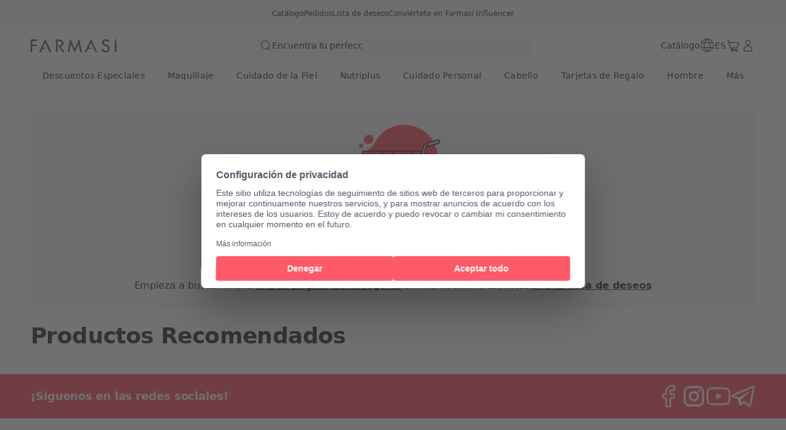

--- FILE ---
content_type: text/html; charset=utf-8
request_url: https://farmasi.pe/farmasi/basket
body_size: 169992
content:
<!DOCTYPE html><html translate="no" class="notranslate"><head><meta charSet="utf-8"/><link rel="icon" href="https://content.farmasi.pe/favicon.ico"/><meta name="viewport" content="width=device-width, user-scalable=no"/><meta name="description" content="Farmasi ofrece productos de belleza y bienestar de alta calidad mientras brinda a personas de todo el mundo la oportunidad de triunfar como emprendedores e influencers."/><meta property="og:title" content="Farmasi PE - Belleza. Bienestar. Oportunidad!"/><meta property="og:type" content="website"/><meta property="og:image" content="https://content.farmasi.pe/logo.png?v=3"/><meta property="og:image:width" content="1200"/><meta property="og:image:height" content="630"/><meta name="robots" content="noindex, follow"/><script id="gtm-script">(function(w,d,s,l,i){w[l]=w[l]||[];w[l].push({'gtm.start':
        new Date().getTime(),event:'gtm.js'});var f=d.getElementsByTagName(s)[0],
        j=d.createElement(s),dl=l!='dataLayer'?'&l='+l:'';j.async=true;j.src=
        'https://www.googletagmanager.com/gtm.js?id='+i+dl;f.parentNode.insertBefore(j,f);
        })(window,document,'script','dataLayer','GTM-MZD8VDNX');</script><title>pageTitles.basket | Farmasi</title><meta property="og:title" content="pageTitles.basket | Farmasi"/><meta name="next-head-count" content="13"/><link rel="preconnect" href="https://PE-api-gateway-prod.farmasi.com" crossorigin="anonymous"/><link rel="preconnect" href="//farmasipe.api.useinsider.com/ins.js?id=10009910" crossorigin="anonymous"/><meta name="og:url" content="https://farmasi.pe/farmasi/basket"/><meta name="application-name" content="Farmasi PE"/><meta name="apple-mobile-web-app-title" content="Farmasi PE"/><meta property="og:site_name" content="Farmasi PE"/><link rel="canonical" href="https://farmasi.pe/farmasi/basket"/><script type="text/javascript"><!-- NREUM: (4) --></script><meta name="google-site-verification" content="E2vcYh_kXuE1UKJZqdnpDoojkvyzgUr2hsUd0ax5D8M"/><link rel="preload" href="https://content.farmasi.com/js/PE-20260116144146-4ac3cd73-ba73-4ab5-aee8-7067166d559d/_next/static/css/5b7f074aafed5b75.css" as="style"/><link rel="stylesheet" href="https://content.farmasi.com/js/PE-20260116144146-4ac3cd73-ba73-4ab5-aee8-7067166d559d/_next/static/css/5b7f074aafed5b75.css" data-n-g=""/><link rel="preload" href="https://content.farmasi.com/js/PE-20260116144146-4ac3cd73-ba73-4ab5-aee8-7067166d559d/_next/static/css/84e146107dfddb48.css" as="style"/><link rel="stylesheet" href="https://content.farmasi.com/js/PE-20260116144146-4ac3cd73-ba73-4ab5-aee8-7067166d559d/_next/static/css/84e146107dfddb48.css" data-n-p=""/><link rel="preload" href="https://content.farmasi.com/js/PE-20260116144146-4ac3cd73-ba73-4ab5-aee8-7067166d559d/_next/static/css/6b94f92d9833aa19.css" as="style"/><link rel="stylesheet" href="https://content.farmasi.com/js/PE-20260116144146-4ac3cd73-ba73-4ab5-aee8-7067166d559d/_next/static/css/6b94f92d9833aa19.css" data-n-p=""/><noscript data-n-css=""></noscript><script defer="" nomodule="" src="https://content.farmasi.com/js/PE-20260116144146-4ac3cd73-ba73-4ab5-aee8-7067166d559d/_next/static/chunks/polyfills-c67a75d1b6f99dc8.js"></script><script src="https://content.farmasi.com/js/PE-20260116144146-4ac3cd73-ba73-4ab5-aee8-7067166d559d/_next/static/chunks/webpack-3e203bbf3d9a54af.js" defer=""></script><script src="https://content.farmasi.com/js/PE-20260116144146-4ac3cd73-ba73-4ab5-aee8-7067166d559d/_next/static/chunks/framework-fee8a7e75612eda8.js" defer=""></script><script src="https://content.farmasi.com/js/PE-20260116144146-4ac3cd73-ba73-4ab5-aee8-7067166d559d/_next/static/chunks/main-465aefaa72f9c7fc.js" defer=""></script><script src="https://content.farmasi.com/js/PE-20260116144146-4ac3cd73-ba73-4ab5-aee8-7067166d559d/_next/static/chunks/pages/_app-bdd8ffe51d48856e.js" defer=""></script><script src="https://content.farmasi.com/js/PE-20260116144146-4ac3cd73-ba73-4ab5-aee8-7067166d559d/_next/static/chunks/1422-ce59f36cbe397be7.js" defer=""></script><script src="https://content.farmasi.com/js/PE-20260116144146-4ac3cd73-ba73-4ab5-aee8-7067166d559d/_next/static/chunks/113-54882a09dbaf284d.js" defer=""></script><script src="https://content.farmasi.com/js/PE-20260116144146-4ac3cd73-ba73-4ab5-aee8-7067166d559d/_next/static/chunks/316-77231493167413c5.js" defer=""></script><script src="https://content.farmasi.com/js/PE-20260116144146-4ac3cd73-ba73-4ab5-aee8-7067166d559d/_next/static/chunks/8466-11b0a123c092be76.js" defer=""></script><script src="https://content.farmasi.com/js/PE-20260116144146-4ac3cd73-ba73-4ab5-aee8-7067166d559d/_next/static/chunks/1074-b9e051f683315496.js" defer=""></script><script src="https://content.farmasi.com/js/PE-20260116144146-4ac3cd73-ba73-4ab5-aee8-7067166d559d/_next/static/chunks/1507-c9e0f0c75c91223b.js" defer=""></script><script src="https://content.farmasi.com/js/PE-20260116144146-4ac3cd73-ba73-4ab5-aee8-7067166d559d/_next/static/chunks/5647-08035ca213193d12.js" defer=""></script><script src="https://content.farmasi.com/js/PE-20260116144146-4ac3cd73-ba73-4ab5-aee8-7067166d559d/_next/static/chunks/4520-026dd536ed138be2.js" defer=""></script><script src="https://content.farmasi.com/js/PE-20260116144146-4ac3cd73-ba73-4ab5-aee8-7067166d559d/_next/static/chunks/3024-6b2d296e49cb3397.js" defer=""></script><script src="https://content.farmasi.com/js/PE-20260116144146-4ac3cd73-ba73-4ab5-aee8-7067166d559d/_next/static/chunks/1834-b205f053c6f3f6ed.js" defer=""></script><script src="https://content.farmasi.com/js/PE-20260116144146-4ac3cd73-ba73-4ab5-aee8-7067166d559d/_next/static/chunks/8882-fac1e009065fc08a.js" defer=""></script><script src="https://content.farmasi.com/js/PE-20260116144146-4ac3cd73-ba73-4ab5-aee8-7067166d559d/_next/static/chunks/pages/%5Bnickname%5D/basket-a672afcfbc6dd85f.js" defer=""></script><script src="https://content.farmasi.com/js/PE-20260116144146-4ac3cd73-ba73-4ab5-aee8-7067166d559d/_next/static/OJePYaC1pOMEBiR5CjbYo/_buildManifest.js" defer=""></script><script src="https://content.farmasi.com/js/PE-20260116144146-4ac3cd73-ba73-4ab5-aee8-7067166d559d/_next/static/OJePYaC1pOMEBiR5CjbYo/_ssgManifest.js" defer=""></script></head><body class="__className_d30e72"><noscript><iframe src="https://www.googletagmanager.com/ns.html?id=GTM-MZD8VDNX"
      height="0" width="0" style="display:none;visibility:hidden"></iframe></noscript><div id="__next"><div class="styles_layout__M1JA_"><header id="header" class="styles_header__fpulf " style="width:100vw"><div class="styles_headerUpperMenu__UARQH" style="position:relative"><a class="styles_headerUpperMenuItem__Pwvbz" target="_self" data-testid="" hrefLang="" title="/farmasi/content/catalog/holiday-gift-guide" aria-label="/farmasi/content/catalog/holiday-gift-guide" href="/farmasi/content/catalog/holiday-gift-guide"><span class="textThree styles_defaults__ttgfN undefined" style="color:#2d354e" data-testid="" data-value="" data-translation-key="common+header+holidayGift"> </span></a><a class="styles_headerUpperMenuItem__Pwvbz" target="_self" data-testid="" hrefLang="" title="/farmasi/catalog" aria-label="/farmasi/catalog" href="/farmasi/catalog"><span class="textThree styles_defaults__ttgfN undefined" style="color:#2d354e" data-testid="" data-value="" data-translation-key="common+header+catalog"> </span></a><a class="styles_headerUpperMenuItem__Pwvbz" target="_self" data-testid="" hrefLang="" title="/farmasi/register" aria-label="/farmasi/register" href="/farmasi/register"><span class="textThree styles_defaults__ttgfN undefined" style="color:#2d354e" data-testid="" data-value="" data-translation-key="common+header+orders"> </span></a><a class="styles_headerUpperMenuItem__Pwvbz" target="_self" data-testid="" hrefLang="" title="/farmasi/register" aria-label="/farmasi/register" href="/farmasi/register"><span class="textThree styles_defaults__ttgfN undefined" style="color:#2d354e" data-testid="" data-value="" data-translation-key="common+header+wishlist"> </span></a><a class="styles_headerUpperMenuItem__Pwvbz" target="_self" data-testid="" hrefLang="" title="/farmasi/register" aria-label="/farmasi/register" href="/farmasi/register?signUpPreview=true"><span class="textThree styles_defaults__ttgfN undefined" style="color:#2d354e" data-testid="" data-value="" data-translation-key="common+header+becomeAbeautyInfluencer"> </span></a></div><div class="styles_headerPlaceholder___6OZ_"></div><div id="headerCategories" class="container styles_headerCategories__VFNSG" style="position:relative"></div></header><main style="width:100vw"><div class="container cart_container__SJWDq"><div class="styles_basket__08F11"><span aria-live="polite" aria-busy="true"><span class="react-loading-skeleton styles_banner__gasrx" style="display:block;height:120px">‌</span></span><div class="styles_container__vfHLy"><div class="styles_listContainer__aRGf3"><span class="styles_headingContainer__wpgI1" aria-live="polite" aria-busy="true"><span class="react-loading-skeleton styles_heading__a2ulC" style="display:block;width:250px;height:44px">‌</span></span><span class="styles_list__n9aRO" aria-live="polite" aria-busy="true"><span class="react-loading-skeleton" style="display:block;height:116px">‌</span><span class="react-loading-skeleton" style="display:block;height:116px">‌</span><span class="react-loading-skeleton" style="display:block;height:116px">‌</span></span></div><div class="styles_summary__LfTRK"><span aria-live="polite" aria-busy="true"><span class="react-loading-skeleton" style="display:block;width:275px;height:300px">‌</span></span></div></div></div></div></main><footer class="styles_footer__1cZ8q " style="width:100vw;margin-bottom:0" id="footer"><div class="styles_footerUpper__9QmvR"><div class="container styles_footerUpperContainer__Y2cjv"><span class="styles_footerUpperText__ceGNW styles_defaults__ttgfN undefined" data-testid="" data-value="" data-translation-key="common+footer+followUs">footer.followUs</span><div class="styles_footerUpperLogos__XcPJy"></div></div></div><div class="styles_footerContent__uNWPC"><div class="container styles_footerContentContainer__M4ogT"><div class="styles_footerContentLeft__orpqU"><div class="styles_footerContentLogoContainer__FM6c7"><img width="198" height="83" alt="Farmasi Logo" src="https://content.farmasi.com/js/PE-20260116144146-4ac3cd73-ba73-4ab5-aee8-7067166d559d/_next/static/media/logo.6986c7a9.svg"/></div><span class="styles_textInvitation__ff4k8 block sm:hidden styles_defaults__ttgfN undefined" data-testid="" data-value="" data-translation-key="common+footer+joinFarmasiMobile">footer.joinFarmasiMobile</span><span class="styles_textInvitation__ff4k8 hidden sm:block styles_defaults__ttgfN undefined" data-testid="" data-value="" data-translation-key="common+footer+joinFarmasi">footer.joinFarmasi</span><div class="styles_footerContentLeftLinks__NJyi9"></div><span class="styles_skeletonCreditCards__ObvGG" aria-live="polite" aria-busy="true"><span class="react-loading-skeleton" style="display:block;width:100px;height:24px">‌</span></span><div class="w-100 mb-4 mt-4 sm:mt-6 sm:w-[255px] undefined"><div class="w-100 flex items-start gap-2 bg-bg100 p-4 hover:bg-bg300 sm:items-center" role="button"><img alt="country flag picture" width="29" height="19" src="https://content.farmasius.com/flag/pe.webp"/><h3 class="text-base font-normal styles_defaults__ttgfN undefined" data-testid="" data-value="">PE</h3></div></div></div><div style="display:grid;grid-template-columns:repeat(1, auto)" class="styles_footerContentMenu__Jr_Cp !hidden sm:!grid"></div><div class="block sm:hidden"><div class="styles_container__BK9qG styles_container__WQBVi" role="presentation"></div></div></div></div><div class="styles_footerBottomBg__JIzUC"><div class="container styles_footerBottom__NC5WI"><div class="hidden sm:block"><span class="textOne styles_defaults__ttgfN undefined" data-testid="" data-value="" data-translation-key="common+footer+allRightsReserved">FARMASİ © footer.allRightsReserved</span><div class="flex styles_poweredByContainer__hAElt"><span class="textThree styles_defaults__ttgfN undefined" data-testid="" data-value="" data-translation-key="common+footer+poweredbyFarmasix">footer.poweredbyFarmasix</span></div></div><div class="styles_footerBottomRight__YZtTp "><div class="styles_footerBottomRightCompanies__1CYCp"></div><div class="block sm:hidden"><span class="textTwo styles_defaults__ttgfN undefined" data-testid="" data-value="" data-translation-key="common+footer+allRightsReserved">FARMASİ © footer.allRightsReserved</span><div class="flex justify-center styles_poweredByContainer__hAElt"><span class="textThree styles_defaults__ttgfN undefined" data-testid="" data-value="" data-translation-key="common+footer+poweredbyFarmasix">footer.poweredbyFarmasix</span></div></div></div></div></div></footer></div><div></div></div><script id="__NEXT_DATA__" type="application/json">{"props":{"initialData":{"headerData":[{"label":"Descuentos Especiales","level":0,"crmId":"fbfd44b3-b5cc-f011-8519-02f716a02c8f","pk":"065ea87e-69bf-430e-8e66-10a32c93f0f7","parentPk":null,"parent":null,"image":{"mobileImage":null,"webImage":null,"menuImage":null},"url":"","mobileRedirectType":0,"mobileRedirectAddress":null,"isVisibleOn":{"mobile":true,"web":true},"displayOrder":2,"activityType":1,"startDate":null,"endDate":null},{"label":"Maquillaje","level":0,"crmId":"2bf65b5e-60d3-eb11-a315-005056010963","pk":"279738ab-912f-4213-88da-cc77c5fc9cb0","parentPk":null,"parent":null,"image":{"mobileImage":"https://content.farmasi.com/es-PE/Category/cad43aea-3a1d-4526-ad94-784bb841f707.webp","webImage":"https://content.farmasi.com/es-PE/Category/6e313b36-a0e3-496b-8aaa-f5276c6399df.webp","menuImage":"https://content.farmasi.com/es-PE/Category/50973632-995f-473b-ae92-60799e85d1b2.webp"},"url":"","mobileRedirectType":0,"mobileRedirectAddress":null,"isVisibleOn":{"mobile":true,"web":true},"displayOrder":5,"activityType":1,"startDate":null,"endDate":null},{"label":"Cuidado de la Piel","level":0,"crmId":"5aecb19a-63d3-eb11-a315-005056010963","pk":"d59a98d4-867c-463d-a09f-30971e1724f3","parentPk":null,"parent":null,"image":{"mobileImage":"https://content.farmasi.com/es-PE/Category/062b90c8-2ecf-42ae-9251-dd6463bc7d95.webp","webImage":"https://content.farmasi.com/es-PE/Category/6a6eb21a-6fee-4688-a7ee-266ea1d568a0.webp","menuImage":"https://content.farmasi.com/es-PE/Category/794ab2c5-3558-4ab6-a3fe-d7d179ad766a.webp"},"url":"","mobileRedirectType":0,"mobileRedirectAddress":null,"isVisibleOn":{"mobile":true,"web":true},"displayOrder":6,"activityType":1,"startDate":null,"endDate":null},{"label":"Nutriplus","level":0,"crmId":"36f6d965-66d3-eb11-a315-005056010963","pk":"74049b03-f0cc-443c-922f-7bfe47ea917f","parentPk":null,"parent":null,"image":{"mobileImage":"https://content.farmasi.com/es-PE/Category/0b7f8580-7e58-4ed7-813d-813f51ab749b.webp","webImage":"https://content.farmasi.com/es-PE/Category/5da554ed-0d10-46a6-a340-643c654b1e2d.webp","menuImage":"https://content.farmasi.com/es-PE/Category/dc77337b-48f6-4978-b9bf-b4a3e38c7caf.webp"},"url":"","mobileRedirectType":0,"mobileRedirectAddress":null,"isVisibleOn":{"mobile":true,"web":true},"displayOrder":7,"activityType":1,"startDate":null,"endDate":null},{"label":"Cuidado Personal","level":0,"crmId":"2b99ca57-65d3-eb11-a315-005056010963","pk":"2f5b9e42-39c9-4864-a3c7-3f7b23843d55","parentPk":null,"parent":null,"image":{"mobileImage":"https://content.farmasi.com/es-PE/Category/ffa6db96-c861-41f3-8af1-9e67b3baac96.webp","webImage":"https://content.farmasi.com/es-PE/Category/6c6dadba-377e-41ec-9a04-8007d9ee85da.webp","menuImage":"https://content.farmasi.com/es-PE/Category/94a5371a-301c-459c-9e4c-18fcc7bc4d34.webp"},"url":"","mobileRedirectType":0,"mobileRedirectAddress":null,"isVisibleOn":{"mobile":true,"web":true},"displayOrder":8,"activityType":1,"startDate":null,"endDate":null},{"label":"Cabello","level":0,"crmId":"020e6efe-64d3-eb11-a315-005056010963","pk":"a1f7286a-36ca-4f99-a9b8-d4c5237beb77","parentPk":null,"parent":null,"image":{"mobileImage":"https://content.farmasi.com/es-PE/Category/9b92b4ba-3d0d-4e30-abb7-9f7c9eff3b68.webp","webImage":"https://content.farmasi.com/es-PE/Category/8469cdef-0fed-4f5b-af2c-009dd5c2d1f3.webp","menuImage":"https://content.farmasi.com/es-PE/Category/98d0dd61-1371-4214-8f0c-600bc3c5348b.webp"},"url":"","mobileRedirectType":0,"mobileRedirectAddress":null,"isVisibleOn":{"mobile":true,"web":true},"displayOrder":9,"activityType":1,"startDate":null,"endDate":null},{"label":"Tarjetas de Regalo","level":0,"crmId":"75ef694c-5c9d-f011-8519-02f716a02c8f","pk":"6a8afe0d-b9e4-4c81-a600-ef1702d63072","parentPk":null,"parent":null,"image":{"mobileImage":"https://content.farmasi.com/es-PE/Category/d9f6b394-57bc-4c3f-9bed-08c74202744d.webp","webImage":"https://content.farmasi.com/es-PE/Category/52eba59f-68d8-478d-a0d6-95486337a5aa.webp","menuImage":"https://content.farmasi.com/es-PE/Category/594bf653-6ec6-4f08-9e9f-15a9035fd45e.webp"},"url":"","mobileRedirectType":0,"mobileRedirectAddress":null,"isVisibleOn":{"mobile":true,"web":true},"displayOrder":10,"activityType":1,"startDate":null,"endDate":null},{"label":"Hombre","level":0,"crmId":"cf171d76-66d3-eb11-a315-005056010963","pk":"e2a0d222-47c5-4d50-ba8b-ebadfa860071","parentPk":null,"parent":null,"image":{"mobileImage":"https://content.farmasi.com/es-PE/Category/b29fd947-8071-4e3a-a1a3-fae69926ed6c.webp","webImage":"https://content.farmasi.com/es-PE/Category/83656d62-065e-4c3c-a4b5-1acfc9115b10.webp","menuImage":"https://content.farmasi.com/es-PE/Category/b5b4417b-a7ab-4bec-a39a-772d7faa2627.webp"},"url":"","mobileRedirectType":0,"mobileRedirectAddress":null,"isVisibleOn":{"mobile":true,"web":true},"displayOrder":11,"activityType":1,"startDate":null,"endDate":null},{"label":"Boutique","level":0,"crmId":"3c69efa8-8a61-ed11-83af-000d3a71539d","pk":"03ba16ba-b02d-4c4a-8b47-ff9677db5d49","parentPk":null,"parent":null,"image":{"mobileImage":"https://content.farmasi.com/es-PE/Category/db689628-1e7f-45ab-8bb4-917e001cde37.webp","webImage":"https://content.farmasi.com/es-PE/Category/93816c3e-dc07-4ad8-b4df-88ddaba52dfd.webp","menuImage":"https://content.farmasi.com/es-PE/Category/ecda2f76-985e-454a-888d-ab3831ab66a4.webp"},"url":"","mobileRedirectType":0,"mobileRedirectAddress":null,"isVisibleOn":{"mobile":true,"web":true},"displayOrder":13,"activityType":1,"startDate":null,"endDate":null},{"label":"Virtual Services","level":0,"crmId":"70af566c-94b5-f011-8519-02f716a02c8f","pk":"b25b9a5f-eeef-4e0c-8654-f4d201b5c438","parentPk":null,"parent":null,"image":{"mobileImage":null,"webImage":null,"menuImage":null},"url":"/landing-page/SERVICIOSVIRTUALES","mobileRedirectType":4,"mobileRedirectAddress":"SERVICIOSVIRTUALES","isVisibleOn":{"mobile":true,"web":true},"displayOrder":14,"activityType":1,"startDate":null,"endDate":null},{"label":"Jabones","level":1,"crmId":"748c1867-65d3-eb11-a315-005056010963","pk":"06b68a63-eb2e-4b53-bcee-e1f6ac6339d2","parentPk":"2f5b9e42-39c9-4864-a3c7-3f7b23843d55","parent":"Cuidado Personal","image":{"mobileImage":"https://content.farmasi.com/es-PE/Category/e34a0e7d-3687-4f29-8f43-70cf528acbc1.webp","webImage":"https://content.farmasi.com/es-PE/Category/77dca9c5-8548-4ba5-81d6-759a240e9b58.webp","menuImage":"https://content.farmasi.com/es-PE/Category/ac2e25a9-769d-436d-ab0e-e08188c7f56e.webp"},"url":"","mobileRedirectType":0,"mobileRedirectAddress":null,"isVisibleOn":{"mobile":true,"web":true},"displayOrder":0,"activityType":1,"startDate":null,"endDate":null},{"label":"Compra por Series","level":1,"crmId":"c31caaac-63d3-eb11-a315-005056010963","pk":"e2ac9832-808e-4a7e-a3c4-7ffd17dc00c2","parentPk":"d59a98d4-867c-463d-a09f-30971e1724f3","parent":"Cuidado de la Piel","image":{"mobileImage":"https://content.farmasi.com/es-PE/Category/79610666-2928-40c4-b32c-78cf7bc470a9.webp","webImage":"https://content.farmasi.com/es-PE/Category/ce8bee81-dd9a-4870-8b69-1132aecd8c14.webp","menuImage":"https://content.farmasi.com/es-PE/Category/6cfad684-88ac-4f70-aaed-c91c9111a218.webp"},"url":"","mobileRedirectType":0,"mobileRedirectAddress":null,"isVisibleOn":{"mobile":true,"web":true},"displayOrder":0,"activityType":1,"startDate":null,"endDate":null},{"label":"Acondicionadores y Mascarillas","level":1,"crmId":"35571531-2383-ec11-83a4-000d3a71539d","pk":"3979b03a-79c8-4831-9aa0-0879ae0834da","parentPk":"a1f7286a-36ca-4f99-a9b8-d4c5237beb77","parent":"Cabello","image":{"mobileImage":"https://content.farmasi.com/es-PE/Category/ce1e97e2-1967-4f42-8209-9bb0466af9a5.webp","webImage":"https://content.farmasi.com/es-PE/Category/e4958c40-d281-44d5-9c30-892231fd2a98.webp","menuImage":"https://content.farmasi.com/es-PE/Category/a1718d2c-133e-4260-8a1e-4140e06fd28a.webp"},"url":"","mobileRedirectType":0,"mobileRedirectAddress":null,"isVisibleOn":{"mobile":true,"web":true},"displayOrder":0,"activityType":1,"startDate":null,"endDate":null},{"label":"Ojos","level":1,"crmId":"a7e4e96a-60d3-eb11-a315-005056010963","pk":"6ee1777d-f747-4f56-8611-2bb1ceb604d5","parentPk":"279738ab-912f-4213-88da-cc77c5fc9cb0","parent":"Maquillaje","image":{"mobileImage":"https://content.farmasi.com/es-PE/Category/368fcc73-860c-4fbe-82c5-80cf7a64a0e7.webp","webImage":"https://content.farmasi.com/es-PE/Category/ff244620-7c26-4bee-bdb6-1383d43c409c.webp","menuImage":"https://content.farmasi.com/es-PE/Category/a0a6957e-0c66-4591-bd28-b0442aaea35e.webp"},"url":"","mobileRedirectType":0,"mobileRedirectAddress":null,"isVisibleOn":{"mobile":true,"web":true},"displayOrder":0,"activityType":1,"startDate":null,"endDate":null},{"label":"Men’s Catalog","level":1,"crmId":"3fbbdf49-623b-ee11-83b4-000d3a71539d","pk":"0c321479-5076-497a-9f60-7d50d26c320c","parentPk":"e2a0d222-47c5-4d50-ba8b-ebadfa860071","parent":"Hombre","image":{"mobileImage":"https://content.farmasi.com/es-PE/Category/05dd9cca-3531-4459-8ab3-d627ee151164.webp","webImage":"https://content.farmasi.com/es-PE/Category/b7be22c2-7478-4c45-b01a-aee757eca3a5.webp","menuImage":"https://content.farmasi.com/es-PE/Category/73cb7112-32db-4c34-a48c-c135a890f432.webp"},"url":"","mobileRedirectType":0,"mobileRedirectAddress":null,"isVisibleOn":{"mobile":true,"web":true},"displayOrder":0,"activityType":1,"startDate":null,"endDate":null},{"label":"Ayudas de Ventas","level":1,"crmId":"3e51c4a1-8c61-ed11-83af-000d3a71539d","pk":"6f873e2f-9c33-421f-8eab-4e5d325c3228","parentPk":"03ba16ba-b02d-4c4a-8b47-ff9677db5d49","parent":"Boutique","image":{"mobileImage":"https://content.farmasi.com/es-PE/Category/39338658-5d0a-4b2d-b571-88f041fd9696.webp","webImage":"https://content.farmasi.com/es-PE/Category/16051ba4-d7a8-4f7f-8d2a-0e26ff0c67bc.webp","menuImage":"https://content.farmasi.com/es-PE/Category/0741407c-6d6d-40d9-89e2-9743176a7e52.webp"},"url":"","mobileRedirectType":0,"mobileRedirectAddress":null,"isVisibleOn":{"mobile":true,"web":true},"displayOrder":0,"activityType":1,"startDate":null,"endDate":null},{"label":"Skin diagnosis","level":1,"crmId":"8558bd88-f9ca-f011-8519-02f716a02c8f","pk":"d9ec3408-3898-47be-b49d-9c8650df1db6","parentPk":"b25b9a5f-eeef-4e0c-8654-f4d201b5c438","parent":"Virtual Services","image":{"mobileImage":null,"webImage":null,"menuImage":null},"url":null,"mobileRedirectType":0,"mobileRedirectAddress":null,"isVisibleOn":{"mobile":true,"web":true},"displayOrder":0,"activityType":1,"startDate":null,"endDate":null},{"label":"Shampoo","level":1,"crmId":"6a097399-2c83-ec11-83a4-000d3a71539d","pk":"56efb48e-46fd-4cc0-89ef-fd87fb951e1f","parentPk":"a1f7286a-36ca-4f99-a9b8-d4c5237beb77","parent":"Cabello","image":{"mobileImage":"https://content.farmasi.com/es-PE/Category/24275c57-f7de-4f1e-862b-81100d5ba052.webp","webImage":"https://content.farmasi.com/es-PE/Category/0654fd11-fc3a-43f1-a57a-3a29f7d8c34c.webp","menuImage":"https://content.farmasi.com/es-PE/Category/6ec0d24e-f553-4b11-8aab-feabfa9d1e66.webp"},"url":"","mobileRedirectType":0,"mobileRedirectAddress":null,"isVisibleOn":{"mobile":true,"web":true},"displayOrder":1,"activityType":1,"startDate":null,"endDate":null},{"label":"Compra por Categoría","level":1,"crmId":"c1a0aca6-63d3-eb11-a315-005056010963","pk":"824fbdbc-d894-4a0f-ae5e-a87afcb82ad2","parentPk":"d59a98d4-867c-463d-a09f-30971e1724f3","parent":"Cuidado de la Piel","image":{"mobileImage":"https://content.farmasi.com/es-PE/Category/251f41c6-36ab-44ee-aef0-5017394b5a76.webp","webImage":"https://content.farmasi.com/es-PE/Category/38d1dfa6-118a-44cc-aedc-ed43bdc2c181.webp","menuImage":"https://content.farmasi.com/es-PE/Category/8f28e44c-e210-4757-acf1-9fff03e72c2a.webp"},"url":"","mobileRedirectType":0,"mobileRedirectAddress":null,"isVisibleOn":{"mobile":true,"web":true},"displayOrder":1,"activityType":1,"startDate":null,"endDate":null},{"label":"Labios","level":1,"crmId":"29e5e96a-60d3-eb11-a315-005056010963","pk":"60718be1-94f5-44b5-bfd3-ae73cf007662","parentPk":"279738ab-912f-4213-88da-cc77c5fc9cb0","parent":"Maquillaje","image":{"mobileImage":"https://content.farmasi.com/es-PE/Category/2ceb837c-191f-4a9a-aec0-9bb0e332b950.webp","webImage":"https://content.farmasi.com/es-PE/Category/9fb3872a-cec2-43ee-91fc-ebed3fd75858.webp","menuImage":"https://content.farmasi.com/es-PE/Category/5dadb39c-f94e-4996-b68c-c011c2025844.webp"},"url":"","mobileRedirectType":0,"mobileRedirectAddress":null,"isVisibleOn":{"mobile":true,"web":true},"displayOrder":1,"activityType":1,"startDate":null,"endDate":null},{"label":"Aloe Glow","level":1,"crmId":"6b5787eb-1bee-ef11-84fb-02f716a02c8f","pk":"1a82bd4f-b186-421d-b16d-48a8e30ed6d6","parentPk":"74049b03-f0cc-443c-922f-7bfe47ea917f","parent":"Nutriplus","image":{"mobileImage":"https://content.farmasi.com/es-PE/Category/3e09a6b9-3565-4367-b7f3-243a2aed4b95.webp","webImage":"https://content.farmasi.com/es-PE/Category/bcbc86da-5d6a-4b04-aa86-d63da69e6a10.webp","menuImage":"https://content.farmasi.com/es-PE/Category/62c84f37-0dba-438e-b4a7-9266c2a90ce5.webp"},"url":"","mobileRedirectType":0,"mobileRedirectAddress":null,"isVisibleOn":{"mobile":true,"web":true},"displayOrder":1,"activityType":1,"startDate":null,"endDate":null},{"label":"AI makeup try \u0026 AI shade Finder","level":1,"crmId":"a819c1cf-faca-f011-8519-02f716a02c8f","pk":"3d056199-1dfb-42ba-8743-ba63a1979fe0","parentPk":"b25b9a5f-eeef-4e0c-8654-f4d201b5c438","parent":"Virtual Services","image":{"mobileImage":null,"webImage":null,"menuImage":null},"url":null,"mobileRedirectType":0,"mobileRedirectAddress":null,"isVisibleOn":{"mobile":true,"web":true},"displayOrder":1,"activityType":1,"startDate":null,"endDate":null},{"label":"Comprar por Preocupación","level":1,"crmId":"1ca1aca6-63d3-eb11-a315-005056010963","pk":"29a6167c-9aa5-477c-b930-a0132f27a9a5","parentPk":"d59a98d4-867c-463d-a09f-30971e1724f3","parent":"Cuidado de la Piel","image":{"mobileImage":"https://content.farmasi.com/es-PE/Category/d88521eb-7cd0-4967-8399-0eb3e4a0b045.webp","webImage":"https://content.farmasi.com/es-PE/Category/b4b02812-c2f5-4356-886c-54471d6c0eda.webp","menuImage":"https://content.farmasi.com/es-PE/Category/7ba6eacf-14be-458a-bdb6-793543a584e3.webp"},"url":"","mobileRedirectType":0,"mobileRedirectAddress":null,"isVisibleOn":{"mobile":true,"web":true},"displayOrder":2,"activityType":1,"startDate":null,"endDate":null},{"label":"Café y Té","level":1,"crmId":"646a1923-a2ab-ec11-83a9-000d3a71539d","pk":"7d035911-bc3c-4271-aae2-1b0a5e04040a","parentPk":"74049b03-f0cc-443c-922f-7bfe47ea917f","parent":"Nutriplus","image":{"mobileImage":"https://content.farmasi.com/es-PE/Category/3052bbb3-216d-4fa4-baf2-3ddd5041b280.webp","webImage":"https://content.farmasi.com/es-PE/Category/30bc36e2-fed2-47e7-8850-944a7e59f03e.webp","menuImage":"https://content.farmasi.com/es-PE/Category/a2ef38ad-62ca-46a9-8a48-b9590010344a.webp"},"url":"","mobileRedirectType":0,"mobileRedirectAddress":null,"isVisibleOn":{"mobile":true,"web":true},"displayOrder":2,"activityType":1,"startDate":null,"endDate":null},{"label":"Aceites, Sueros y Aerosoles","level":1,"crmId":"3251b60a-65d3-eb11-a315-005056010963","pk":"39dc3a0f-75ef-45de-842c-26977eb9885b","parentPk":"a1f7286a-36ca-4f99-a9b8-d4c5237beb77","parent":"Cabello","image":{"mobileImage":"https://content.farmasi.com/es-PE/Category/3c0c4a2b-15bf-4373-b5f8-6caf95ae2baf.webp","webImage":"https://content.farmasi.com/es-PE/Category/5eb20883-8a5d-4a0e-9d07-f2a5bda9cc47.webp","menuImage":"https://content.farmasi.com/es-PE/Category/2190971b-6dec-415d-9882-dc083372f389.webp"},"url":"","mobileRedirectType":0,"mobileRedirectAddress":null,"isVisibleOn":{"mobile":true,"web":true},"displayOrder":2,"activityType":1,"startDate":null,"endDate":null},{"label":"Rostro","level":1,"crmId":"e1a8ea71-60d3-eb11-a315-005056010963","pk":"23dc24ca-c9b9-4c82-bff2-1a268e3d4d16","parentPk":"279738ab-912f-4213-88da-cc77c5fc9cb0","parent":"Maquillaje","image":{"mobileImage":"https://content.farmasi.com/es-PE/Category/f617ef32-0d1f-4883-9ad1-45a5de759342.webp","webImage":"https://content.farmasi.com/es-PE/Category/1e363a3e-0ac0-45b2-a2af-1fe446451577.webp","menuImage":"https://content.farmasi.com/es-PE/Category/5b37b12e-9223-4e3a-a61a-38908d3d32bf.webp"},"url":"","mobileRedirectType":0,"mobileRedirectAddress":null,"isVisibleOn":{"mobile":true,"web":true},"displayOrder":2,"activityType":1,"startDate":null,"endDate":null},{"label":"Cuidado Bucal","level":1,"crmId":"8e39a08a-65d3-eb11-a315-005056010963","pk":"bd7231eb-7105-49e1-bfc3-7684fa25e3f6","parentPk":"2f5b9e42-39c9-4864-a3c7-3f7b23843d55","parent":"Cuidado Personal","image":{"mobileImage":"https://content.farmasi.com/es-PE/Category/ac336487-b3ef-48c6-9221-37f2e96a44e3.webp","webImage":"https://content.farmasi.com/es-PE/Category/1f336acf-76dd-4098-892d-f11aa7a99866.webp","menuImage":"https://content.farmasi.com/es-PE/Category/7b280f01-dcc0-40f2-840a-c15bca8b5a2d.webp"},"url":"","mobileRedirectType":0,"mobileRedirectAddress":null,"isVisibleOn":{"mobile":true,"web":true},"displayOrder":2,"activityType":1,"startDate":null,"endDate":null},{"label":"Series","level":1,"crmId":"5d98ca1e-65d3-eb11-a315-005056010963","pk":"b3300279-03ce-4c2b-9309-d28a327518f3","parentPk":"a1f7286a-36ca-4f99-a9b8-d4c5237beb77","parent":"Cabello","image":{"mobileImage":"https://content.farmasi.com/es-PE/Category/bfd1ee71-b221-4fc5-a90c-748ddb6614d1.webp","webImage":"https://content.farmasi.com/es-PE/Category/db14c293-38a4-428c-8aa9-d695c812ba8d.webp","menuImage":"https://content.farmasi.com/es-PE/Category/61c5062c-bb57-4be2-a4c7-7b70cc064d54.webp"},"url":"","mobileRedirectType":0,"mobileRedirectAddress":null,"isVisibleOn":{"mobile":true,"web":true},"displayOrder":3,"activityType":1,"startDate":null,"endDate":null},{"label":"Accesorios","level":1,"crmId":"2baa4c7e-60d3-eb11-a315-005056010963","pk":"3f810d5b-064b-43bb-abe4-8801e8d18e17","parentPk":"279738ab-912f-4213-88da-cc77c5fc9cb0","parent":"Maquillaje","image":{"mobileImage":"https://content.farmasi.com/es-PE/Category/26893224-d76a-4fcf-ad42-906e2f42a8f5.webp","webImage":"https://content.farmasi.com/es-PE/Category/ac11bedc-6842-4289-9fa3-d9f5360c5147.webp","menuImage":"https://content.farmasi.com/es-PE/Category/61f1a364-ce76-4a87-a6d0-04eeba57a107.webp"},"url":"","mobileRedirectType":0,"mobileRedirectAddress":null,"isVisibleOn":{"mobile":true,"web":true},"displayOrder":3,"activityType":1,"startDate":null,"endDate":null},{"label":"Fragancias","level":1,"crmId":"a93650d8-a461-ed11-83af-000d3a71539d","pk":"86a83e6e-0c20-4c4e-9ad6-0ebf4d920278","parentPk":"2f5b9e42-39c9-4864-a3c7-3f7b23843d55","parent":"Cuidado Personal","image":{"mobileImage":"https://content.farmasi.com/es-PE/Category/f31ad1d0-e0e4-4fc5-86af-3bb419c4d600.webp","webImage":"https://content.farmasi.com/es-PE/Category/95da12bb-e502-4e4e-a4fa-78e19a449957.webp","menuImage":"https://content.farmasi.com/es-PE/Category/80a6b2df-fe41-407c-be66-f4946ec2f9c0.webp"},"url":"","mobileRedirectType":0,"mobileRedirectAddress":null,"isVisibleOn":{"mobile":true,"web":true},"displayOrder":4,"activityType":1,"startDate":null,"endDate":null},{"label":"Gel de Masaje","level":1,"crmId":"5887a822-58f9-ec11-83ac-000d3a71539d","pk":"09e87c93-8ee2-4e2a-8ea3-b76d5266b6d3","parentPk":"2f5b9e42-39c9-4864-a3c7-3f7b23843d55","parent":"Cuidado Personal","image":{"mobileImage":"https://content.farmasi.com/es-PE/Category/dbb895ee-fd3a-4307-801a-d0f85845441e.webp","webImage":"https://content.farmasi.com/es-PE/Category/1097fad0-ba01-42b2-bce9-c55074806a70.webp","menuImage":"https://content.farmasi.com/es-PE/Category/09067fbf-d2b2-4d0c-a46a-e77b186588ae.webp"},"url":"","mobileRedirectType":0,"mobileRedirectAddress":null,"isVisibleOn":{"mobile":true,"web":true},"displayOrder":6,"activityType":1,"startDate":null,"endDate":null},{"label":"Absolute","level":2,"crmId":"7945b987-7fb2-ed11-83b3-000d3a71539d","pk":"e90fd8cf-2c65-4657-811e-8284c04536e4","parentPk":"e2ac9832-808e-4a7e-a3c4-7ffd17dc00c2","parent":"Compra por Series","image":{"mobileImage":"https://content.farmasi.com/es-PE/Category/3aca949b-403d-421e-851d-8a07c16922ea.webp","webImage":"https://content.farmasi.com/es-PE/Category/fc312255-e13b-4589-bb6a-65ab1c7bbc74.webp","menuImage":"https://content.farmasi.com/es-PE/Category/76f94bff-3911-44a6-bc9c-7d2b8826b710.webp"},"url":"","mobileRedirectType":0,"mobileRedirectAddress":null,"isVisibleOn":{"mobile":true,"web":true},"displayOrder":0,"activityType":1,"startDate":null,"endDate":null},{"label":"Concealer","level":2,"crmId":"a9359996-61d3-eb11-a315-005056010963","pk":"a14da267-413e-47b1-8a7d-f14b14cabc82","parentPk":"23dc24ca-c9b9-4c82-bff2-1a268e3d4d16","parent":"Rostro","image":{"mobileImage":"https://content.farmasi.com/es-PE/Category/d9e469f6-1660-4fea-8de6-c3f18e28e372.webp","webImage":"https://content.farmasi.com/es-PE/Category/0ea47a91-33af-48f3-a4cd-efee822b965e.webp","menuImage":"https://content.farmasi.com/es-PE/Category/0809d3ca-10ff-4577-a3ba-e200a077d6b6.webp"},"url":"","mobileRedirectType":0,"mobileRedirectAddress":null,"isVisibleOn":{"mobile":true,"web":true},"displayOrder":0,"activityType":1,"startDate":null,"endDate":null},{"label":"Mascara","level":2,"crmId":"8635e0a4-60d3-eb11-a315-005056010963","pk":"e9993507-0040-4b70-9c0c-146352dd78d4","parentPk":"6ee1777d-f747-4f56-8611-2bb1ceb604d5","parent":"Ojos","image":{"mobileImage":"https://content.farmasi.com/es-PE/Category/c46962ea-5146-42e3-982a-dba08d28f52d.webp","webImage":"https://content.farmasi.com/es-PE/Category/669b86b1-3dd3-4ba1-9ad4-278ef6a55564.webp","menuImage":"https://content.farmasi.com/es-PE/Category/6aef8a82-380d-463a-93b2-498719b4a994.webp"},"url":"","mobileRedirectType":0,"mobileRedirectAddress":null,"isVisibleOn":{"mobile":true,"web":true},"displayOrder":0,"activityType":1,"startDate":null,"endDate":null},{"label":"Labiales Líquidos","level":2,"crmId":"4a4b5126-1fd8-eb11-a310-005056010959","pk":"a27fae86-3975-424e-9534-9f74e88fe22a","parentPk":"60718be1-94f5-44b5-bfd3-ae73cf007662","parent":"Labios","image":{"mobileImage":"https://content.farmasi.com/es-PE/Category/116662f3-2d16-4d49-801f-a232121d3781.webp","webImage":"https://content.farmasi.com/es-PE/Category/0b7066c1-6c3e-4387-88ff-7e84c3a87133.webp","menuImage":"https://content.farmasi.com/es-PE/Category/4a098a53-6c4a-4499-9489-a163967b5cdb.webp"},"url":"","mobileRedirectType":0,"mobileRedirectAddress":null,"isVisibleOn":{"mobile":true,"web":true},"displayOrder":0,"activityType":1,"startDate":null,"endDate":null},{"label":"Arrugas y Líneas Finas","level":2,"crmId":"a6cc352d-64d3-eb11-a315-005056010963","pk":"a785d3e5-f832-45f7-8f6e-bbd6ef8296ca","parentPk":"29a6167c-9aa5-477c-b930-a0132f27a9a5","parent":"Comprar por Preocupación","image":{"mobileImage":"https://content.farmasi.com/es-PE/Category/20923030-7084-44cc-8ebe-8c6d43d72de4.webp","webImage":"https://content.farmasi.com/es-PE/Category/3ce424fc-30af-49bc-b64b-d801b96eb6c8.webp","menuImage":"https://content.farmasi.com/es-PE/Category/e99ddaec-2737-492e-836b-a943f277b4d2.webp"},"url":"","mobileRedirectType":0,"mobileRedirectAddress":null,"isVisibleOn":{"mobile":true,"web":true},"displayOrder":0,"activityType":1,"startDate":null,"endDate":null},{"label":"Limpiadores","level":2,"crmId":"8b3124cc-63d3-eb11-a315-005056010963","pk":"96f77dcf-c218-466d-a422-c3c4a0d9ca8b","parentPk":"824fbdbc-d894-4a0f-ae5e-a87afcb82ad2","parent":"Compra por Categoría","image":{"mobileImage":"https://content.farmasi.com/es-PE/Category/5871c4e3-6510-4470-8852-b120406dddfd.webp","webImage":"https://content.farmasi.com/es-PE/Category/cdedb2b3-bf20-4aea-97d4-f2cf3b672fba.webp","menuImage":"https://content.farmasi.com/es-PE/Category/a7efbbd7-703b-49eb-a427-0ea9c791452e.webp"},"url":"","mobileRedirectType":0,"mobileRedirectAddress":null,"isVisibleOn":{"mobile":true,"web":true},"displayOrder":0,"activityType":1,"startDate":null,"endDate":null},{"label":"Brochas y Esponjas","level":2,"crmId":"4451a168-62d3-eb11-a315-005056010963","pk":"d6744ea2-7d82-47ec-ac30-12e80feb1f5a","parentPk":"3f810d5b-064b-43bb-abe4-8801e8d18e17","parent":"Accesorios","image":{"mobileImage":"https://content.farmasi.com/es-PE/Category/d60889ca-d35b-4337-8f1b-cb0b0436ae9d.webp","webImage":"https://content.farmasi.com/es-PE/Category/af10a45a-3142-4790-a560-4d8eb5986d4e.webp","menuImage":"https://content.farmasi.com/es-PE/Category/2e87eaa6-95b0-48e7-bd50-2b6d299e322e.webp"},"url":"","mobileRedirectType":0,"mobileRedirectAddress":null,"isVisibleOn":{"mobile":true,"web":true},"displayOrder":0,"activityType":1,"startDate":null,"endDate":null},{"label":"Age Reversist","level":2,"crmId":"244b4ca0-64d3-eb11-a315-005056010963","pk":"0d52631a-7ffc-4446-a72d-2afa858699fb","parentPk":"e2ac9832-808e-4a7e-a3c4-7ffd17dc00c2","parent":"Compra por Series","image":{"mobileImage":"https://content.farmasi.com/es-PE/Category/21c4629e-85b7-4ade-873b-a933021ef394.webp","webImage":"https://content.farmasi.com/es-PE/Category/f47cc024-a7d0-42f9-8728-8b41989b90dd.webp","menuImage":"https://content.farmasi.com/es-PE/Category/101a2ada-cb91-4cb7-b9b3-050731bf532a.webp"},"url":"","mobileRedirectType":0,"mobileRedirectAddress":null,"isVisibleOn":{"mobile":true,"web":true},"displayOrder":1,"activityType":1,"startDate":null,"endDate":null},{"label":"Aceites Esenciales","level":2,"crmId":"2e84383d-64d3-eb11-a315-005056010963","pk":"853b2ef4-2b93-4352-83a6-69d501bd89ea","parentPk":"29a6167c-9aa5-477c-b930-a0132f27a9a5","parent":"Comprar por Preocupación","image":{"mobileImage":"https://content.farmasi.com/es-PE/Category/4a1fbece-8bc3-4d94-89db-ff5363ae7520.webp","webImage":"https://content.farmasi.com/es-PE/Category/b62efea6-b2e9-4806-83bf-0788d2a1979c.webp","menuImage":"https://content.farmasi.com/es-PE/Category/9a0c9099-9d31-4d3e-bd7e-b4327ffe65a5.webp"},"url":"","mobileRedirectType":0,"mobileRedirectAddress":null,"isVisibleOn":{"mobile":true,"web":true},"displayOrder":1,"activityType":1,"startDate":null,"endDate":null},{"label":"Barra de Labios","level":2,"crmId":"ecf9ef45-61d3-eb11-a315-005056010963","pk":"ac626267-1bbf-4af8-8889-8add131679ec","parentPk":"60718be1-94f5-44b5-bfd3-ae73cf007662","parent":"Labios","image":{"mobileImage":"https://content.farmasi.com/es-PE/Category/842abab7-01c5-43da-9dc0-6744323063a4.webp","webImage":"https://content.farmasi.com/es-PE/Category/0b174a65-c183-4c6a-a7ac-832cd038509b.webp","menuImage":"https://content.farmasi.com/es-PE/Category/2892c8f2-8322-4366-b7af-60dc795d5f58.webp"},"url":"","mobileRedirectType":0,"mobileRedirectAddress":null,"isVisibleOn":{"mobile":true,"web":true},"displayOrder":1,"activityType":1,"startDate":null,"endDate":null},{"label":"Fundación","level":2,"crmId":"30aa3182-61d3-eb11-a315-005056010963","pk":"f5288139-3ccb-49ca-9e65-7ae1502d9047","parentPk":"23dc24ca-c9b9-4c82-bff2-1a268e3d4d16","parent":"Rostro","image":{"mobileImage":"https://content.farmasi.com/es-PE/Category/e29f3fc8-7e7b-4198-856f-f2b43ac49e73.webp","webImage":"https://content.farmasi.com/es-PE/Category/560c8cb8-a3ca-44ac-bc7e-e01b6d926317.webp","menuImage":"https://content.farmasi.com/es-PE/Category/99c0031b-5d6b-4ef2-8d56-750ebdcb1ed2.webp"},"url":"","mobileRedirectType":0,"mobileRedirectAddress":null,"isVisibleOn":{"mobile":true,"web":true},"displayOrder":1,"activityType":1,"startDate":null,"endDate":null},{"label":"Delineador de ojos","level":2,"crmId":"372b92ab-60d3-eb11-a315-005056010963","pk":"04d9c8a4-47a7-4890-9e25-4e49bd06dbdd","parentPk":"6ee1777d-f747-4f56-8611-2bb1ceb604d5","parent":"Ojos","image":{"mobileImage":"https://content.farmasi.com/es-PE/Category/6ad99018-6936-4520-ae47-80bc2f2b5846.webp","webImage":"https://content.farmasi.com/es-PE/Category/c4d21907-8c98-466f-b0e9-061347523ae5.webp","menuImage":"https://content.farmasi.com/es-PE/Category/14378973-1e36-4d4b-b81f-94bdfc45f1fb.webp"},"url":"","mobileRedirectType":0,"mobileRedirectAddress":null,"isVisibleOn":{"mobile":true,"web":true},"displayOrder":1,"activityType":1,"startDate":null,"endDate":null},{"label":"Sueros y Tratamientos","level":2,"crmId":"587a09d6-63d3-eb11-a315-005056010963","pk":"fdae77a0-6a8d-4fa7-b701-1b9062b78ef8","parentPk":"824fbdbc-d894-4a0f-ae5e-a87afcb82ad2","parent":"Compra por Categoría","image":{"mobileImage":"https://content.farmasi.com/es-PE/Category/50793c2b-26b1-4db1-ae8a-6ed08f4908f7.webp","webImage":"https://content.farmasi.com/es-PE/Category/948ac000-6ae7-4b15-87dc-b4ea45fc6495.webp","menuImage":"https://content.farmasi.com/es-PE/Category/8726b273-46b7-4102-86d5-283b12ae20bd.webp"},"url":"","mobileRedirectType":0,"mobileRedirectAddress":null,"isVisibleOn":{"mobile":true,"web":true},"displayOrder":1,"activityType":1,"startDate":null,"endDate":null},{"label":"Prebase de Maquillaje","level":2,"crmId":"ff359996-61d3-eb11-a315-005056010963","pk":"27cce81d-7e11-4672-9d6e-2a025d3c4089","parentPk":"23dc24ca-c9b9-4c82-bff2-1a268e3d4d16","parent":"Rostro","image":{"mobileImage":"https://content.farmasi.com/es-PE/Category/76c94a39-68c9-4f20-be51-3c0c82e40533.webp","webImage":"https://content.farmasi.com/es-PE/Category/acb82e4f-1f48-4215-8921-4d939398a90d.webp","menuImage":"https://content.farmasi.com/es-PE/Category/e386f400-abcd-4bc3-b428-9730b26e0f84.webp"},"url":"","mobileRedirectType":0,"mobileRedirectAddress":null,"isVisibleOn":{"mobile":true,"web":true},"displayOrder":2,"activityType":1,"startDate":null,"endDate":null},{"label":"Paletas de Sombras","level":2,"crmId":"fa62ea96-60d3-eb11-a315-005056010963","pk":"2b7d45fd-1bcb-4572-9ddf-6627609a803b","parentPk":"6ee1777d-f747-4f56-8611-2bb1ceb604d5","parent":"Ojos","image":{"mobileImage":"https://content.farmasi.com/es-PE/Category/c4d009ba-9b0d-44bb-b732-24dfffcaf65c.webp","webImage":"https://content.farmasi.com/es-PE/Category/12abdab9-5d44-498e-9beb-895f6e1155be.webp","menuImage":"https://content.farmasi.com/es-PE/Category/9da833d0-1810-4d25-b694-ac579b725d2d.webp"},"url":"","mobileRedirectType":0,"mobileRedirectAddress":null,"isVisibleOn":{"mobile":true,"web":true},"displayOrder":2,"activityType":1,"startDate":null,"endDate":null},{"label":"Aqua","level":2,"crmId":"564da68b-64d3-eb11-a315-005056010963","pk":"8190e466-8fbf-4157-8586-363af038fadb","parentPk":"e2ac9832-808e-4a7e-a3c4-7ffd17dc00c2","parent":"Compra por Series","image":{"mobileImage":"https://content.farmasi.com/es-PE/Category/b6629f81-645c-4d5e-bdab-3ede46f3ad8e.webp","webImage":"https://content.farmasi.com/es-PE/Category/55a860e1-d395-42d7-82c4-bbc72852a409.webp","menuImage":"https://content.farmasi.com/es-PE/Category/0992213f-a96c-4f46-a12a-67724a493115.webp"},"url":"","mobileRedirectType":0,"mobileRedirectAddress":null,"isVisibleOn":{"mobile":true,"web":true},"displayOrder":2,"activityType":1,"startDate":null,"endDate":null},{"label":"Brillo de Labios","level":2,"crmId":"3d235b4d-61d3-eb11-a315-005056010963","pk":"323266d3-b7c1-44ef-ac91-0e44d42d661e","parentPk":"60718be1-94f5-44b5-bfd3-ae73cf007662","parent":"Labios","image":{"mobileImage":"https://content.farmasi.com/es-PE/Category/6ce9d22b-099c-4ef1-8488-7949d0371cf2.webp","webImage":"https://content.farmasi.com/es-PE/Category/b6cc8763-a3eb-4fdb-9d4d-3b6b4397efd1.webp","menuImage":"https://content.farmasi.com/es-PE/Category/c26bece8-0c83-4b83-9f50-1e4a960d1af0.webp"},"url":"","mobileRedirectType":0,"mobileRedirectAddress":null,"isVisibleOn":{"mobile":true,"web":true},"displayOrder":2,"activityType":1,"startDate":null,"endDate":null},{"label":"Resequedad","level":2,"crmId":"a43c3c36-64d3-eb11-a315-005056010963","pk":"52a4fcd7-9758-4e15-b311-961467a3a0ef","parentPk":"29a6167c-9aa5-477c-b930-a0132f27a9a5","parent":"Comprar por Preocupación","image":{"mobileImage":"https://content.farmasi.com/es-PE/Category/cd2aa955-cf2d-47b3-828f-3a2403503329.webp","webImage":"https://content.farmasi.com/es-PE/Category/57086fa9-4183-4d2d-a5ac-f0eae1c8fa13.webp","menuImage":"https://content.farmasi.com/es-PE/Category/5f77f8de-ebd7-459b-a21e-81d6332a5d0b.webp"},"url":"","mobileRedirectType":0,"mobileRedirectAddress":null,"isVisibleOn":{"mobile":true,"web":true},"displayOrder":2,"activityType":1,"startDate":null,"endDate":null},{"label":"Mascarillas","level":2,"crmId":"fd0817dc-63d3-eb11-a315-005056010963","pk":"fd0f7e45-2d5d-45fe-a662-456a83ba1cb1","parentPk":"824fbdbc-d894-4a0f-ae5e-a87afcb82ad2","parent":"Compra por Categoría","image":{"mobileImage":"https://content.farmasi.com/es-PE/Category/2d286cf1-8ede-4d7a-83e9-ef71d6b4f595.webp","webImage":"https://content.farmasi.com/es-PE/Category/e23a0a57-ec21-4692-bb9f-f3cdad1e84d4.webp","menuImage":"https://content.farmasi.com/es-PE/Category/f24ca34e-e242-4d59-9c1a-27870f991ac3.webp"},"url":"","mobileRedirectType":0,"mobileRedirectAddress":null,"isVisibleOn":{"mobile":true,"web":true},"displayOrder":2,"activityType":1,"startDate":null,"endDate":null},{"label":"BB \u0026 CC Creams","level":2,"crmId":"67fbfc0f-ceaf-ee11-848c-02f716a02c8f","pk":"4f0a6b71-bf72-4879-8355-9ad7ebeefd2b","parentPk":"23dc24ca-c9b9-4c82-bff2-1a268e3d4d16","parent":"Rostro","image":{"mobileImage":"https://content.farmasi.com/es-PE/Category/4e5d1b9e-2d7d-4786-b282-b35e46ee3ad4.webp","webImage":"https://content.farmasi.com/es-PE/Category/a3dab602-7b40-4e51-bea4-a765990b3f49.webp","menuImage":"https://content.farmasi.com/es-PE/Category/12b91be6-d740-4c9b-a75d-b213874f1760.webp"},"url":"","mobileRedirectType":0,"mobileRedirectAddress":null,"isVisibleOn":{"mobile":true,"web":true},"displayOrder":3,"activityType":1,"startDate":null,"endDate":null},{"label":"Sombras","level":2,"crmId":"eae6b09d-60d3-eb11-a315-005056010963","pk":"51de7bc1-e012-4c08-9154-9e5b25c2ee77","parentPk":"6ee1777d-f747-4f56-8611-2bb1ceb604d5","parent":"Ojos","image":{"mobileImage":"https://content.farmasi.com/es-PE/Category/055d5e7d-90e5-4589-a1d0-8ce56bf196b0.webp","webImage":"https://content.farmasi.com/es-PE/Category/6cbb0fa0-2af1-43c3-89a8-0d82fa39f55a.webp","menuImage":"https://content.farmasi.com/es-PE/Category/f9311f71-df28-4a4b-829c-6213a29e5ea4.webp"},"url":"","mobileRedirectType":0,"mobileRedirectAddress":null,"isVisibleOn":{"mobile":true,"web":true},"displayOrder":3,"activityType":1,"startDate":null,"endDate":null},{"label":"Piel Sensible","level":2,"crmId":"3d0e8444-64d3-eb11-a315-005056010963","pk":"600ed0b4-6d3c-49a2-92fd-6d60a5c78b11","parentPk":"29a6167c-9aa5-477c-b930-a0132f27a9a5","parent":"Comprar por Preocupación","image":{"mobileImage":"https://content.farmasi.com/es-PE/Category/b76a9af5-2277-4a11-ab53-06d742ac953a.webp","webImage":"https://content.farmasi.com/es-PE/Category/f00752d0-b517-46ba-97d1-26631a50198b.webp","menuImage":"https://content.farmasi.com/es-PE/Category/c851b7e1-dc32-45a4-a989-9d3aaceedd5f.webp"},"url":"","mobileRedirectType":0,"mobileRedirectAddress":null,"isVisibleOn":{"mobile":true,"web":true},"displayOrder":3,"activityType":1,"startDate":null,"endDate":null},{"label":"Delineador de Labios","level":2,"crmId":"55ddff54-61d3-eb11-a315-005056010963","pk":"9f03c6d3-d47c-4659-9f80-77664a5bf847","parentPk":"60718be1-94f5-44b5-bfd3-ae73cf007662","parent":"Labios","image":{"mobileImage":"https://content.farmasi.com/es-PE/Category/75739c36-62be-494f-9950-caad4b122040.webp","webImage":"https://content.farmasi.com/es-PE/Category/8205f8c7-064f-47aa-bdd3-37e38b578eb5.webp","menuImage":"https://content.farmasi.com/es-PE/Category/fa36ec39-9677-4730-a27f-2a2accdca4e9.webp"},"url":"","mobileRedirectType":0,"mobileRedirectAddress":null,"isVisibleOn":{"mobile":true,"web":true},"displayOrder":3,"activityType":1,"startDate":null,"endDate":null},{"label":"Tonificadores","level":2,"crmId":"040a10e2-63d3-eb11-a315-005056010963","pk":"a4e175df-2e9c-4605-88b0-6e7e6802c4de","parentPk":"824fbdbc-d894-4a0f-ae5e-a87afcb82ad2","parent":"Compra por Categoría","image":{"mobileImage":"https://content.farmasi.com/es-PE/Category/a5f3f59e-0f4c-4623-b364-94d6f28e8396.webp","webImage":"https://content.farmasi.com/es-PE/Category/f8dd80a6-caf4-4f9e-81df-a6903efe1889.webp","menuImage":"https://content.farmasi.com/es-PE/Category/6eff2a3d-37fc-4e38-803e-5ba0ace6ba62.webp"},"url":"","mobileRedirectType":0,"mobileRedirectAddress":null,"isVisibleOn":{"mobile":true,"web":true},"displayOrder":3,"activityType":1,"startDate":null,"endDate":null},{"label":"Lumi Radiance","level":2,"crmId":"276fb680-64d3-eb11-a315-005056010963","pk":"9a7e799c-cd6f-41ae-9c6d-ec4bd6675565","parentPk":"e2ac9832-808e-4a7e-a3c4-7ffd17dc00c2","parent":"Compra por Series","image":{"mobileImage":"https://content.farmasi.com/es-PE/Category/ae03bae2-bf83-4e99-8507-2204005f2e3b.webp","webImage":"https://content.farmasi.com/es-PE/Category/b030ddb3-2669-443e-b690-39f506460f06.webp","menuImage":"https://content.farmasi.com/es-PE/Category/53e6e594-4171-4234-9aeb-dc110b3770f4.webp"},"url":"","mobileRedirectType":0,"mobileRedirectAddress":null,"isVisibleOn":{"mobile":true,"web":true},"displayOrder":3,"activityType":1,"startDate":null,"endDate":null},{"label":"Base para Ojos","level":2,"crmId":"e7291ac0-60d3-eb11-a315-005056010963","pk":"2889ff51-b383-4d02-87b1-22925554061a","parentPk":"6ee1777d-f747-4f56-8611-2bb1ceb604d5","parent":"Ojos","image":{"mobileImage":"https://content.farmasi.com/es-PE/Category/878d0bf2-1f74-49d1-95da-877170a0f808.webp","webImage":"https://content.farmasi.com/es-PE/Category/fc589053-2bcf-46d3-bfa6-fddfe87ee294.webp","menuImage":"https://content.farmasi.com/es-PE/Category/74ded813-026b-42cc-92b4-2c6866dc999c.webp"},"url":"","mobileRedirectType":0,"mobileRedirectAddress":null,"isVisibleOn":{"mobile":true,"web":true},"displayOrder":4,"activityType":1,"startDate":null,"endDate":null},{"label":"Manchas Oscuras","level":2,"crmId":"563c3c36-64d3-eb11-a315-005056010963","pk":"469bbabf-5f06-4ca4-b618-488315e70b0c","parentPk":"29a6167c-9aa5-477c-b930-a0132f27a9a5","parent":"Comprar por Preocupación","image":{"mobileImage":"https://content.farmasi.com/es-PE/Category/bd06397d-7ba9-4b46-942e-5ecdddf3a753.webp","webImage":"https://content.farmasi.com/es-PE/Category/7167b2f0-dd6a-428a-b7d0-47c9159ecadd.webp","menuImage":"https://content.farmasi.com/es-PE/Category/d7ef317d-7702-416c-9ed2-284c49d2462b.webp"},"url":"","mobileRedirectType":0,"mobileRedirectAddress":null,"isVisibleOn":{"mobile":true,"web":true},"displayOrder":4,"activityType":1,"startDate":null,"endDate":null},{"label":"Cuidado de Labios","level":2,"crmId":"d5dcff54-61d3-eb11-a315-005056010963","pk":"2cadf5bf-d236-4efa-a856-848c1c4aadd2","parentPk":"60718be1-94f5-44b5-bfd3-ae73cf007662","parent":"Labios","image":{"mobileImage":"https://content.farmasi.com/es-PE/Category/64c0613f-8512-433f-815d-d1989916df9b.webp","webImage":"https://content.farmasi.com/es-PE/Category/74a87ac9-42cc-471f-801a-9d8f2185a4df.webp","menuImage":"https://content.farmasi.com/es-PE/Category/d2e2ca54-d65d-4a6d-ad0f-5a2a3cb1d910.webp"},"url":"","mobileRedirectType":0,"mobileRedirectAddress":null,"isVisibleOn":{"mobile":true,"web":true},"displayOrder":4,"activityType":1,"startDate":null,"endDate":null},{"label":"Polvo","level":2,"crmId":"b8c4f28f-61d3-eb11-a315-005056010963","pk":"3e2a2369-31ac-4f20-8b87-11e1a6c19a62","parentPk":"23dc24ca-c9b9-4c82-bff2-1a268e3d4d16","parent":"Rostro","image":{"mobileImage":"https://content.farmasi.com/es-PE/Category/cea9bf4e-99c2-4f14-af40-23a6729268c5.webp","webImage":"https://content.farmasi.com/es-PE/Category/f095f2fd-d022-4beb-9390-74c2f9f01aaf.webp","menuImage":"https://content.farmasi.com/es-PE/Category/14c8dfd0-df27-432f-a8af-6cf576ed71c1.webp"},"url":"","mobileRedirectType":0,"mobileRedirectAddress":null,"isVisibleOn":{"mobile":true,"web":true},"displayOrder":4,"activityType":1,"startDate":null,"endDate":null},{"label":"Cuidado de Ojos","level":2,"crmId":"dc8cb0ee-63d3-eb11-a315-005056010963","pk":"69fbd3c8-e245-4f16-a6b3-26f8c9104e66","parentPk":"824fbdbc-d894-4a0f-ae5e-a87afcb82ad2","parent":"Compra por Categoría","image":{"mobileImage":"https://content.farmasi.com/es-PE/Category/f9d74c98-1b35-4d0f-8eea-91e7ddddf0c1.webp","webImage":"https://content.farmasi.com/es-PE/Category/4936d6cb-8c47-40d0-904e-4f3495afb8f3.webp","menuImage":"https://content.farmasi.com/es-PE/Category/2c446bf0-28bc-4018-a8b4-227b2254593b.webp"},"url":"","mobileRedirectType":0,"mobileRedirectAddress":null,"isVisibleOn":{"mobile":true,"web":true},"displayOrder":4,"activityType":1,"startDate":null,"endDate":null},{"label":"Calendula","level":2,"crmId":"5684a4aa-64d3-eb11-a315-005056010963","pk":"a1ca4966-2719-46c7-9f64-796d4af2ff09","parentPk":"e2ac9832-808e-4a7e-a3c4-7ffd17dc00c2","parent":"Compra por Series","image":{"mobileImage":"https://content.farmasi.com/es-PE/Category/69359b1a-47b2-4123-94f5-319f463fcd08.webp","webImage":"https://content.farmasi.com/es-PE/Category/c8a3f5d8-5e4f-4368-afda-933049a1999b.webp","menuImage":"https://content.farmasi.com/es-PE/Category/b1573dbb-6174-4427-b12d-7d10c0cfabd3.webp"},"url":"","mobileRedirectType":0,"mobileRedirectAddress":null,"isVisibleOn":{"mobile":true,"web":true},"displayOrder":4,"activityType":1,"startDate":null,"endDate":null},{"label":"Tea Tree","level":2,"crmId":"16ba2b98-64d3-eb11-a315-005056010963","pk":"b72363cd-fdeb-4b6a-9baf-d9a38ceb3b63","parentPk":"e2ac9832-808e-4a7e-a3c4-7ffd17dc00c2","parent":"Compra por Series","image":{"mobileImage":"https://content.farmasi.com/es-PE/Category/4a31bec5-0157-4192-982b-790cb80893bf.webp","webImage":"https://content.farmasi.com/es-PE/Category/7c49016a-f0f9-4dfd-a188-6ec88dd33600.webp","menuImage":"https://content.farmasi.com/es-PE/Category/b2ccea6b-0a7f-4d46-99b0-42dd189fb220.webp"},"url":"","mobileRedirectType":0,"mobileRedirectAddress":null,"isVisibleOn":{"mobile":true,"web":true},"displayOrder":5,"activityType":1,"startDate":null,"endDate":null},{"label":"Rubor","level":2,"crmId":"28fac8a8-61d3-eb11-a315-005056010963","pk":"047ad854-f18e-40b2-aaec-adc943de11f1","parentPk":"23dc24ca-c9b9-4c82-bff2-1a268e3d4d16","parent":"Rostro","image":{"mobileImage":"https://content.farmasi.com/es-PE/Category/4ead923f-14e3-4825-85e5-ca183481790e.webp","webImage":"https://content.farmasi.com/es-PE/Category/8ba2ae43-ab92-488b-9961-230c76b93c28.webp","menuImage":"https://content.farmasi.com/es-PE/Category/a52f1d59-66ab-45e4-b3ca-ddd95990bd41.webp"},"url":"","mobileRedirectType":0,"mobileRedirectAddress":null,"isVisibleOn":{"mobile":true,"web":true},"displayOrder":5,"activityType":1,"startDate":null,"endDate":null},{"label":"Cejas","level":2,"crmId":"482b92ab-60d3-eb11-a315-005056010963","pk":"890213e1-071c-4673-a60a-3acfc001686e","parentPk":"6ee1777d-f747-4f56-8611-2bb1ceb604d5","parent":"Ojos","image":{"mobileImage":"https://content.farmasi.com/es-PE/Category/550bf163-1ef9-4613-828d-cf0224eb8110.webp","webImage":"https://content.farmasi.com/es-PE/Category/27a96498-fc9b-47b1-bc61-a4b1217d90d3.webp","menuImage":"https://content.farmasi.com/es-PE/Category/4c68c549-dcf5-48d4-9265-206a6b679335.webp"},"url":"","mobileRedirectType":0,"mobileRedirectAddress":null,"isVisibleOn":{"mobile":true,"web":true},"displayOrder":5,"activityType":1,"startDate":null,"endDate":null},{"label":"Resurface","level":2,"crmId":"4d390882-6006-ed11-83ad-000d3a71539d","pk":"35234e02-78da-4c62-af15-f6218d7a520a","parentPk":"e2ac9832-808e-4a7e-a3c4-7ffd17dc00c2","parent":"Compra por Series","image":{"mobileImage":"https://content.farmasi.com/es-PE/Category/c7bb2d0c-07f9-4786-947c-910caf1ccda7.webp","webImage":"https://content.farmasi.com/es-PE/Category/0fdf9fc4-44db-4f55-b392-e05f0f6e1a39.webp","menuImage":"https://content.farmasi.com/es-PE/Category/5c88e753-68db-4568-832e-2380fc3162b9.webp"},"url":"","mobileRedirectType":0,"mobileRedirectAddress":null,"isVisibleOn":{"mobile":true,"web":true},"displayOrder":6,"activityType":1,"startDate":null,"endDate":null},{"label":"Desmaquillante","level":2,"crmId":"e03318cd-60d3-eb11-a315-005056010963","pk":"5ecb7667-6219-468c-bb19-e5e7255def1d","parentPk":"6ee1777d-f747-4f56-8611-2bb1ceb604d5","parent":"Ojos","image":{"mobileImage":"https://content.farmasi.com/es-PE/Category/0f2a213d-5e51-490d-8e46-714360a519fe.webp","webImage":"https://content.farmasi.com/es-PE/Category/770d6767-df08-4412-b0d3-af57cc87ddd8.webp","menuImage":"https://content.farmasi.com/es-PE/Category/f3f876c1-fde8-40c2-b28b-413650c22049.webp"},"url":"","mobileRedirectType":0,"mobileRedirectAddress":null,"isVisibleOn":{"mobile":true,"web":true},"displayOrder":6,"activityType":1,"startDate":null,"endDate":null},{"label":"Bronceador","level":2,"crmId":"428b1aaf-49df-eb11-a310-005056010959","pk":"bf8d86ae-48de-49d0-b698-bb2ac33ea3a6","parentPk":"23dc24ca-c9b9-4c82-bff2-1a268e3d4d16","parent":"Rostro","image":{"mobileImage":"https://content.farmasi.com/es-PE/Category/fbaf3d77-4d55-42ff-93e8-974cebd3d0a6.webp","webImage":"https://content.farmasi.com/es-PE/Category/0540a613-132a-4bdf-9532-dae4c5910d05.webp","menuImage":"https://content.farmasi.com/es-PE/Category/e03c8b50-10e0-474f-895a-eb91bef0cbb5.webp"},"url":"","mobileRedirectType":0,"mobileRedirectAddress":null,"isVisibleOn":{"mobile":true,"web":true},"displayOrder":6,"activityType":1,"startDate":null,"endDate":null},{"label":"Iluminador y Contorno","level":2,"crmId":"dabc33af-61d3-eb11-a315-005056010963","pk":"07c8cc92-91d9-400b-87bf-7377d1eacc4f","parentPk":"23dc24ca-c9b9-4c82-bff2-1a268e3d4d16","parent":"Rostro","image":{"mobileImage":"https://content.farmasi.com/es-PE/Category/8c10311b-7ae9-4455-9b74-67bdc68d3c4d.webp","webImage":"https://content.farmasi.com/es-PE/Category/7ca3c017-b61f-4d63-a8db-1c47a3a90ab2.webp","menuImage":"https://content.farmasi.com/es-PE/Category/56f975c6-66c8-401b-ba55-51236222e33e.webp"},"url":"","mobileRedirectType":0,"mobileRedirectAddress":null,"isVisibleOn":{"mobile":true,"web":true},"displayOrder":7,"activityType":1,"startDate":null,"endDate":null},{"label":"Fijador de Maquillaje","level":2,"crmId":"edb742b6-61d3-eb11-a315-005056010963","pk":"f56b006d-fc34-4369-afb9-7003d4e53a73","parentPk":"23dc24ca-c9b9-4c82-bff2-1a268e3d4d16","parent":"Rostro","image":{"mobileImage":"https://content.farmasi.com/es-PE/Category/1b29f1dd-df64-4ac5-bb45-06b42dafe329.webp","webImage":"https://content.farmasi.com/es-PE/Category/fcdee771-7d06-49b5-b665-00b4bc4ffb8c.webp","menuImage":"https://content.farmasi.com/es-PE/Category/0d0c0b24-d01a-4c08-9375-cc89a5b763c7.webp"},"url":"","mobileRedirectType":0,"mobileRedirectAddress":null,"isVisibleOn":{"mobile":true,"web":true},"displayOrder":8,"activityType":1,"startDate":null,"endDate":null}],"footerData":{"widgetName":"Footer Web (es-PE)","widgetSlug":"footer","widgetTypeId":"01c2b0cc-d1a7-41e8-b642-3c8ea1a015f4","widgetTemplate":"/","languageId":"d0286a91-e494-ee11-83c4-000d3a71539d","becomeInfluencerLinkText":"¡Conviértete en un Farmasi influencer!","companies":[{"companyTextKey":"drCtuna","companyLogo":"https://content.farmasi.com/es-PE/Widget/0b6cdb11-b904-40a7-9073-1c6bbef2896c.svg","companyName":"Dr.C.Tuna","order":1},{"companyTextKey":"nutriplus","companyLogo":"https://content.farmasi.com/es-PE/Widget/0f1f9396-9aca-4405-818f-98a71b869670.svg","companyName":"Nutriplus"},{"companyTextKey":"farmasiMakeUp","companyLogo":"https://content.farmasi.com/es-PE/Widget/b4847ed7-15d0-4317-90ee-474a105d3020.svg","companyName":"FARMASI MAKE UP"}],"creditCards":[{"altText":"Visa Card","logo":"https://content.farmasi.com/es-PE/Widget/79ea0eea-5411-4d47-9fa9-e938109eafa0.svg","order":1},{"altText":"Master Card","logo":"https://content.farmasi.com/es-PE/Widget/06be4e28-fee4-488f-afc7-16baf05329fe.svg"}],"successStoriesLinkText":"Success Stories","becomeInfluencerLink":"register","links":[{"categoryType":"content","mainCategoryName":"Políticas de Compañía","mainCategoryKey":"companyPolicies","categorySlugName":"policies-and-procedures","outSourceLink":"","isLinkOutSource":"false","subCategoryName":"Políticas y Procedimentos","scriptType":"","order":1},{"categoryType":"content","mainCategoryName":"Políticas de Compañía","mainCategoryKey":"companyPolicies","categorySlugName":"shipping-policy","outSourceLink":"","isLinkOutSource":"false","subCategoryName":"Envío y devolución","scriptType":""},{"categoryType":"content","mainCategoryName":"Políticas de Compañía","mainCategoryKey":"companyPolicies","categorySlugName":"privacy-policy","outSourceLink":"","isLinkOutSource":"false","subCategoryName":"Política de privacidad ","scriptType":""},{"categoryType":"content","mainCategoryName":"Políticas de Compañía","mainCategoryKey":"companyPolicies","categorySlugName":"terms-of-use","outSourceLink":"","isLinkOutSource":"false","subCategoryName":"Condiciones de uso","scriptType":""},{"categoryType":"content","mainCategoryName":"Políticas de Compañía","mainCategoryKey":"companyPolicies","categorySlugName":"animal-testing-policy","outSourceLink":"","isLinkOutSource":"false","subCategoryName":"Política de pruebas en animales","scriptType":""},{"categoryType":"content","mainCategoryName":"Sobre nosotros","mainCategoryKey":"aboutUs","categorySlugName":"about-farmasi","outSourceLink":"","isLinkOutSource":"false","subCategoryName":"Acerca de FARMASI","scriptType":""},{"categoryType":"content","mainCategoryName":"Sobre nosotros","mainCategoryKey":"aboutUs","categorySlugName":"mission-and-vision","outSourceLink":"","isLinkOutSource":"false","subCategoryName":"Misión, Visión y Valores","scriptType":""},{"categoryType":"content","mainCategoryName":"Sobre nosotros","mainCategoryKey":"aboutUs","categorySlugName":"product-standards","outSourceLink":"","isLinkOutSource":"false","subCategoryName":"Estándar del producto","scriptType":""},{"categoryType":"content","mainCategoryName":"Sobre nosotros","mainCategoryKey":"aboutUs","categorySlugName":"corporate","outSourceLink":"","isLinkOutSource":"false","subCategoryName":"FARMASI En todo el mundo","scriptType":""},{"categoryType":"content","mainCategoryName":"Sobre nosotros","mainCategoryKey":"aboutUs","categorySlugName":"pledge-to-our-beauty-influencers","outSourceLink":"","isLinkOutSource":"false","subCategoryName":"Dr C. Tuna","scriptType":""},{"categoryType":"content","mainCategoryName":"Sobre nosotros","mainCategoryKey":"aboutUs","categorySlugName":"career","outSourceLink":"","isLinkOutSource":"false","subCategoryName":"Viajes Farmasi","scriptType":""},{"categoryType":"content/catalog","mainCategoryName":"Oportunidad y apoyo","mainCategoryKey":"opportunityAndSupport","categorySlugName":"opportunity-plan","outSourceLink":"","isLinkOutSource":"false","subCategoryName":"Plan de OporTUNAdades ","scriptType":""},{"categoryType":"content","mainCategoryName":"Oportunidad y apoyo","mainCategoryKey":"opportunityAndSupport","categorySlugName":"contact-us","outSourceLink":"","isLinkOutSource":"false","subCategoryName":"Contacta con nosotros","scriptType":""},{"categoryType":"content","mainCategoryName":"Oportunidad y apoyo","mainCategoryKey":"opportunityAndSupport","categorySlugName":"Club-de-Fundadores","outSourceLink":"","isLinkOutSource":"false","subCategoryName":"Club de Fundadores","scriptType":""},{"categoryType":"content","mainCategoryName":"Oportunidad y apoyo","mainCategoryKey":"opportunityAndSupport","categorySlugName":"Top-50","outSourceLink":"","isLinkOutSource":"false","subCategoryName":"Top 50","scriptType":""},{"categoryType":"content","mainCategoryName":"Políticas de Compañía","mainCategoryKey":"copanyPolicies","categorySlugName":"","outSourceLink":"/","isLinkOutSource":"false","subCategoryName":"Coockie Manager","scriptType":"UC_UI"},{"categoryType":"content","mainCategoryName":"Oportunidad y apoyo","mainCategoryKey":"opportunityAndSupport","categorySlugName":"farmasi-blogs","outSourceLink":"","isLinkOutSource":"false","subCategoryName":"Blog de Farmasi","scriptType":"","order":17}],"socialMedia":[{"socialMediaUrl":"https://www.facebook.com/farmasiperuof","socialMediaAppName":"facebook","order":1},{"socialMediaUrl":"https://www.instagram.com/farmasiperuofficial/","socialMediaAppName":"instagram"},{"socialMediaUrl":"https://www.youtube.com/@FarmasiPeruof","socialMediaAppName":"youtube"},{"socialMediaUrl":"https://t.me/FARMASIPERUOFFICIAL","socialMediaAppName":"telegram"}],"successStoriesLink":"https://www.farmasius.com/influencer","countryId":"4cadc9f2-ed94-ee11-83c4-000d3a71539d","id":"1ee410aa-0b8a-4471-8b4b-315700a7b49d","updatedBy":"7e897c4d-0c82-4cf9-9a85-609a7ee6af2d","updatedOn":"2025-08-07T18:22:47.971+00:00","createdBy":"00000000-0000-0000-0000-000000000000","createdOn":"2024-05-29T13:32:35.182+00:00","isDeleted":0,"isActive":0,"widgetTypeSlug":""},"translationsData":{"es-PE":{"common":{"backOfficeRoutes":{"basket":"Carro","shareTheBeauty":"Comparte el informe de belleza","royaltyCircle":"Informe del círculo de regalías","topSellerReport":"Informe de mayor vendedor","myOrders":"Mis ordenes","sidePointReport":"Informe de punto lateral","reports":"Informes","signUpReport":"Informe de registro","partyPerformanceReport":"Informe de desempeño del partido","downlineGv":"GV de línea descendente","suspendedDownlines":"Líneas descendentes suspendidas","bonusDetailReport":"Informe detallado de bonificación","teamManagement":"Gestión de equipos","myReturns":"Mis devoluciones","partyOrderDetailReport":"Informe detallado de orden de fiesta","teamOrdersDetail":"Detalle de la orden","expressCheckout":"Chequeo rápido","teamOrders":"Órdenes de equipo","b2cReport":"Informe B2c","transactionReport":"Reporte de transacción","bankAccounts":"Mis cuentas bancarias","allStarsQualifiersReport":"Informe de Clasificatorios All Stars","wishlist":"Lista de deseos","bonusDetailInfo":"Información detallada del bono","shortcuts":"Atajos","dashboard":"Panel","farmasiParti":"Farmasi Parti","downlineSubscriptionReport":"Informe de suscripción a Downline","transactions":"Mis transacciones","sixMonthsPVRiskReport":"Informe de riesgo fotovoltaico de 6 meses","hotlist":"Lista caliente","pendingBI":"BI pendiente","wallet":"Cartera Farmasi","activityReport":"Informe de actividades","commissionInvoice":"Factura de la Comisión","downlineReturns":"Devoluciones de línea descendente","farmasiPartyReport":"Informe del partido Farmasi","summary":"Resumen","downlineNewTitle":"Informe de logros de nuevo nivel/título","myTopSellingProducts":"Mis productos más vendidos","management":"Gestión","finances":"Finanzas","monthlyEarnings":"Ingresos mensuales","profile":"Perfil","taxes":"Impuestos","recruitingSponsorNameAndNo":" Nombre y número del patrocinador de la contratación","addBusinessTestimonial":"Agrega tu reseña acerca del negocio","addTestimonial":"Agrega tu reseña","addProductTestimonial":"Agrega tu reseña sobre el producto","productReport":"Product Report","onlineCustomerReport":"Online Customer Report","customerCard":"Farmasi Card","fastStartProgramReport":"Fast Start Program Report","downlineBirthdayReport":"Downline Birthday Report","contactList":"Contact List","myDownlineSubscriptionReport":"My Downline Subscription Report","welcomeProgramReport":"Welcome Program Report","bestPerformanceReport":"GV Growth Performance Report","topRecruitersReport":"Recruiter Performance","enrollmentKit":"Enrollment Kit","others":"Others","library":"Content Library","onlineActivityReport":"Online Activity Report","mexicoTripTrackerReport":"Mexico Trip Tracker Report","tripTrackerReport":"Trip Tracker Report","getIncentiveReport":"Incentive Report","annualGvComparisonReport":"Annual GV Comparison Report","leadershipGVReport":"Leadership GV Report","personalOrderPointsTitle":"Personal Points (PV)","b2cCommissionReport":"Online Commissions Report","titlePointsCalculate":"Title Points Simulator","sponsorCampaignSelfNovDecJanReport":"Sponsor Kampanyası","orderPickupReport":"Order Pickup Report","nutriplusWeeklyReport":"Nutriplus Weekly Report","updates":"Updates","contactEventReport":"Farmasinergy 2026 Attendee Report"},"reports":{"totalQuantity":"Cantidad total","transactionName":"Nombre de la transacción","monthlyInfo":"Estimada Beauty Influencer, las comisiones se pagan el día 10 del mes siguiente.","partiEarning":"Ganancias parciales","shareTheBeauty":"Comparte la belleza","cityName":"Nombre de la ciudad","partyName":"Nombre de la fiesta","leadershipBonus":"Bono de liderazgo","phone":"Teléfono","totalPersonalOrderPoint":"fotovoltaica","firstOrderDate":"Fecha del primer pedido","sidePoints":"Puntos laterales","name":"Nombre","reactivationDate":"Fecha de reactivación","referredName":"Nombre referido","partiBiEarning":"Ganancias parti bi","customerName":"Nombre del cliente","level":"Nivel","totalGroupOrderPoint":"GV","partiStatus":"Estado de partición","last6MonthPV":"PV de los últimos 6 meses","monthlyEarnings":"Ingresos mensuales","orderCustomerName":"Nombre del cliente del pedido","sponsorName":"nombre del patrocinador","royaltyCircle":"Círculo de realeza","timeFilter":"Filtro de tiempo","pendingBI":"BI pendiente","filterGeneration":"Generación de filtros","transactionReport":"Reporte de transacción","referralNo":"Número de referencia","bonusDetailInfo":"Información detallada del bono","transactionType":"tipo de transacción","firstOrderDateStr":"Fecha del primer pedido","referredNo":"No referido","filterRisk":"Riesgo de filtro","biNumber":"Número Bi","reactivationStr":"Fuerza de reactivación","currentPeriod":"Período Actual","totalB2cIncluding":"Bono total incl. ","pv":"fotovoltaica","farmasiWalletBalance":"Saldo de la ticket Farmasi","somethingWrong":"Algo salió mal","signUpStr":"Registrarse","endDate":"Fecha final","startDate":"Fecha de inicio","groupVolume":"Volumen de grupo","farmasiPartyReport":"Informe del partido Farmasi","noDataFound":"No hay registros en la tabla.","invoiceCount":"recuento de facturas","reactivation":"Reactivación","isBonusPayable":"Estado de pago de bonificación","emailAddress":"Dirección de correo electrónico","teambuildingBonus":"Comisión de formación de equipos","new_sponsorno":"Nuevo patrocinador No","searchPlaceholder":"Busca en {{reportName}}","lastOrderDate":"Fecha del último pedido","generation":"Generación","biPartyCount":"Recuento de partes BI","genaration":"Generación","bonusPayInformation":"Información de pago de bonificación","totalBonus":"Bono total","downlineName":"Nombre de la línea descendente","partyTotalAmount":"Monto total del partido","downlineGv":"GV de línea descendente","activeStatus":"Estado activo","descriptionInfo":"Descripción Información","consultantNumber":"Número de consultor","country":"País","amount":"Cantidad","referredRecordDateStr":"Fecha de registro referida","biConsultantNo":"Consultor Bi No","lastOutOfOnHold":"Último en espera","biEarning":"Ganancias bisexuales","seeDetail":"Ver detalle","consultantNo":"Consultor no","totalAmount":"Cantidad total","fullName":"Nombre completo","totalB2c":"Total incluyendo B2c","customerNumber":"Número de cliente","biName":"Nombre de BI","fullname":"Nombre completo","transactionDate":"Fecha de Transacción","biNo":"BINo","depth":"Profundidad","orderDate":"Fecha de orden","signUpReport":"Informe de registro","oldTitle":"Título antiguo","createdOnStr":"Creado en str","reportDate":"Fecha del informe","partyPerformanceReport":"Informe de desempeño del partido","sendMailSuccess":"Su informe ha sido generado exitosamente y enviado a su correo electrónico","id":"Detalle","partiStartDate":"Fecha de inicio de la fiesta","totalOrderPoint":"Punto total del pedido","periodName":"Nombre del período","volumePoint":"{{value}} Punto","totalGV":"VG total","partyOrderDetailReport":"Informe detallado de orden de fiesta","customerType":"tipo de cliente","topSellerReport":"Informe de mayor vendedor","zipCode":"Código postal","hostNo":"Anfitrión no","partyOrderCount":"Recuento de pedidos de grupo","totalBonusPayable":"Bono total a pagar","false":"FALSO","risk":"Riesgo","bonusStatus":"Estado de bonificación","netBonus":"Bono Neto","downlineBInumber":"Número BI de línea descendente","b2cEarning":"Ganancia B2c","ublStatus":"Estado de la UBL","b2cReport":"Informe B2c","groupBonus":"Bono de grupo","carrightAmount":"Permiso de coche","myTopSellingProducts":"Mis productos más vendidos","downlineBINumber":"Número BI de línea descendente","orderNumber":"Número de orden","bonusDetailReport":"Informe detallado de bonificación","addressLine":"Dirección","partiName":"Nombre de la parte","sendToMyMail":"Enviar a mi correo","phoneNumber":"Número de teléfono","registerDateStr":" Registrar fecha str","sixMonthsPVRiskReport":"Informe de riesgo fotovoltaico de 6 meses","address":"DIRECCIÓN","passive":"Pasivo","bonus":"Prima","orderCustomerNo":"Número de cliente del pedido","addressLine2":"Línea de dirección 2","reportDateStr":"Informe fecha str","partiTotalRetailRevenue":"Ingresos minoristas totales parciales","period":"Período","leaderTrainingBonus":"Bono de liderazgo","partiHostName":"Nombre del host parcial","partiHostNo":"Anfitrión de la fiesta No","sponsorNo":"Patrocinador No","personalVolume":"Volumen personal","consultantno":"Consultor no","sidePointReport":"Informe de punto lateral","remainingPVWelcome1":"PV restante Bienvenido 1","postalCode":"Código Postal","mobilPhone":"Teléfono móvil","lastOrderDateStr":"Fecha del último pedido","daySinceLastInvoice":"Día desde la última factura","createdOn":"Creado en","stateName":"Nombre del Estado","personalBonus":"Comisión personal","totalPartyEarning":"Ganancia total del partido","bonusInformation":"Información de bonificación","totalOrderAmount":"Monto total del pedido","true":"Verdadero","referredRecordDate":"Fecha de registro referida","email":"Correo electrónico","b2CEarnings":"Ganancias B2C","hostName":"Nombre del anfitrión","referralName":"Nombre de referencia","activityReport":"Informe de actividades","oldPeriod":"Período antiguo","stopaj":"Paradaj","partiB2cEarning":"Ganancias de Parti B2c","titleName":"Nombre del título","downlineNewTitle":"Informe de logros de nuevo nivel/título","active":"Activo","totalPv":"PV total","oldLevel":"Antiguo nivel","lastOrder":"Último pedido","annualTotalPV":"PV total anual","city":"Ciudad","productNumber":"Número de producto","partiEndDate":"Fecha de finalización de la fiesta","contactType":"Tipo de Contacto","sponsorNumber":"Número de patrocinador","registerDate":"Fecha de registro","signUp":"Inscribirse","type":"Tipo","title":"Título","productQuantity":"Product Quantity","thisMonthPV":"This Month PV","filterLevel":"Filter Level","productReport":"Product Report","yes":"Yes","extraBonus":"Cash Bonus","firstTimeAchievedHighestPeriod":"First Time Achieved Highest Period","productName":"Product Name","pieces":"{{value}} pc(s)","pleaseEnter4OrMoreCharacters":"Please enter 4 or more characters","lastMonthLevel":"Last Month Level","no":"No","lastTimeAchievedHighestLevel":"Last Time Achieved Highest Level","firstTimeAchievedHighestLevel":"First Time Achieved Highest Level","frontlineMaxLevel":"Frontline Max Level","thisMonthLevel":"This Month Level","firstOrderPeriod":"First Order Period","total":"Total","lastMonthGV":"Last Month GV","titleChange":"Power Bonus","allStarStatusPeriod":"All Star Status Period","lastMonthQR":"Last Month QR","accountType":"Account Type","onlineCustomerReport":"Online Customer Report","accountStatus":"Account Status","region":"Region","lastMonthPV":"Last Month PV","thisMonthTotalQR":"This Month Total QR","personalPoint":"Personal Point","usedPoint":"Used Point","filterRegionId":"Filter State","productNumberOrNameOnly":"Product Number OR Name Only","regionName":"State Name","allStarsQualifiersReport":"All Stars Qualifiers Report","thisMonthQR":"This Month QR","productCode":"Product Code","thisMonthGV":"This Month GV","gen":"Gen","remainingPoint":"Remaining Point","consultantName":"FI Name","partyOrders":"Parti Orders","partyDetailReport":"Farmasi Parti Detail Report","partiHostEarning":"Parti Host/Hostess Earnings","filterContactType":"Filter Contact Type","customerNo":"Account Number","stoppageString":"Retention","subscriptionStatus":"Subscription Status","frequency":"Frequency","cancelDate":"Cancel Date","subscriptionId":"Detail","downlineSubscriptionReport":"Downline Subscription Report","filterSubscription":"Subscription Status","downlineSubsModalTitle":"Subscribed Products","piece":"{{value}} pc","orderSponsorNo":"Order Sponsor No","orderSponsorName":"Order Sponsor Name","orderTotalAmount":"Order Total Amount","fastStartProgramReport":"Fast Start Program Report","consultantNoOrNameOnly":"Consultant No OR Name Only","month":"Month","qualifiedRecruiter":"Qualified Recruit","personalOrderPoint":"PV","accountNumber":"Account No","birthDate":"Birthday","fullAddress":"Address","fi":"FI","customer":"Customer","filterOrder":"Filter Order","downlineBirthdayReport":"Downline Birthday Report","remainingPV":"Remaining PV","orderDetailsModalTitle":"Order Details","orderDetailTitle":"Order Detail","sort":"Sort","mobilePhone":"Phone Number","gv":"GV","lastMonthGvChange":"GV / GV Growth","consultantPhoto":"FI Name \u0026 Number","numberOfSponsoredUsers":"Total","photo":"FI Name \u0026 Number","qualification":"Qualification","welcomeProgramReport":"Welcome Program Report","filter":"Filter","customerPoint":"PV / Required PV","bestPerformanceReport":"GV Growth Performance Report","topRecruitersReport":"Recruiter Performance","common":{"reports":{"topRecruitersReport":"Recruiter Performance"}},"fiNameNumber":"FI Name \u0026 Number","qualified":"Qualified Recruit (#)","pdfDocumentTitle":"Bonus Detail Report","onlineActivityReport":"Online Activity Report","legLastMonth":"Last Month Leg","gvLastMonth":"Last Month GV","gvThisMonth":"This Month GV","pvThisMonth":"This Month PV","titleThisMonth":"This Month Title","levelLastMonth":"Last Month Level","pvLastMonth":"Last Month PV","titleLastMonth":"Last Month Title","bonusTransfer":"Bonus Transfer","selectBonusTransfer":"Select Bonus Transfer","mexicoTripTrackerReport":"Mexico Trip Tracker Report","programStatus":"Program Status","directRecruitPv":"Direct Recruit PV","tv":"TV","December":"December","January":"January","February":"February","March":"March","April":"April","qualifiedRec":"Qualified Rec. #","fiNo":"FI Number","fiName":"FI Name","directRecruitPersonalVolume":"Direct Recruit PV","level1":"Month 1 - Level","qualifiedRecruiter1":"Month 1 - Qualified Recruiter #","personalOrderPoint1":"Month 1 - PV","level2":"Month 2 - Level","level3":"Month 3 - Level","qualifiedRecruiter2":"Month 2 - Qualified Recruiter #","qualifiedRecruiter3":"Month 3 - Qualified Recruiter #","personalOrderPoint2":"Month 2 - PV","personalOrderPoint3":"Month 3 - PV","personalOrderPoint4":"Month 4 - PV","level4":"Month 4 - Level","qualifiedRecruiter4":"Month 4 - Qualified Recruiter #","programPhase":"Program Phase","annualGvComparisonReport":"Annual GV Comparison Report","totalGvThisYear":"This Year Total GV","totalGvLastYear":"Last Year Total GV","gvGrowthRate":"Growth Rate","winPoint":"Win Point","nonQualified":"Non-Qualified Recruit (#)","leadershipGVReport":"Leadership GV Report","last2MonthGV":"Last 2 Months GV","gvChangePercentage":"This Month vs. Last Month Comparison","last2MonthGVString":"Last 2 Month","lastMonthGVString":"Last Month","thisMonthGVString":"This Month","downlineSubsModalBtnText":"Done","dateFilter":"Time Filter","selectedProducts":"Products Selected","unselectAllShades":"Unselect All Shades","removeAllProducts":"Remove All Selected Products","seeSearchProducts":"See Products","titleProductSelect":"Selected Products","seeProducts":"See Products","removeFilters":"Remove Filters","categoryFilter":"Category Filter","categorySearchPlaceholder":"Search","selectAllShades":"Select All Shades","levelThisMonth":"This Month Level","legThisMonth":"This Month Leg","consultantStatus":"Account Status","contactEventReport":"Farmasinergy 2026 Attendee Report","isTicketPurchased":"Ticket Purchase Status","filterIsTicketPurchased":"Filter Ticket Purchase Status","b2cCommissionReport":"Online Commissions Report","orderB2CCommission":"Online Commissions","status":"Program Phase","countryName":"Country","vat":"VAT","totalGrossIncome":"Total Gross Income","registrationDate":"Registration Date","novemberPersonalPoint":"Kasım Kişisel Puan","novemberNumberOfNewQualifiedRecord":"Kasım Yeni BI Kayıt Sayısı","januaryNumberOfDownlineSuccessRecord":"Ocak Alt Ekip Başarılı BI Kayıt Sayısı","novemberNumberOfDownlineSuccessRecord":"Kasım Alt Ekip Başarılı BI Kayıt Sayısı","decemberPrizeStatus":"Aralık Ödül Durumu","januaryPersonalPoint":"Ocak Kişisel Puan","novemberPrizeStatus":"Kasım Ödül Durumu","januaryNumberOfNewQualifiedRecord":"Ocak Yeni BI Kayıt Sayısı","decemberPersonalPoint":"Aralık Kişisel Puan","decemberNumberOfNewQualifiedRecord":"Aralık Yeni BI Kayıt Sayısı","decemberNumberOfDownlineSuccessRecord":"Aralık Alt Ekip Başarılı BI Kayıt Sayısı","januaryPrizeStatus":"Ocak Ödül Durumu","sponsorCampaignSelfNovDecJanReport":"Sponsor Kampanyası","oldGeneration":"Old Generation","b2cCommissionReportConsultantNo":"FI Number","b2cCommissionReportConsultantName":"FI Name","orderPickupReport":"Order Pickup Report","trackingNumber":"Tracking Number","packagingDate":"Packaging Date","pdfStatementTitle":"Statement","estimatedPickupDate":"Estimated Pickup Date","totalWinPoint":"Total Win Point","deliveryDate":"Delivery Date"},"signUp":{"confirmPassword":"Contraseña de nuevo","district":"Seleccionar Distrito","confirmMailDesc":"Para completar su membresía, debe confirmar el correo electrónico de registro enviado a su dirección de correo electrónico {{email}} por farmasi.","CarnetExtranjeria":"Carnet Extranjeria","withoutSponsorsCancelText":"No, cancelar","phoneNumber":"Número de teléfono","select":"Seleccionar","privacyPolicyTitle":"política de privacidad","privacyPolictModalContent":"FARMASI ACUERDO DE FARMASI INFLUENCER Al aceptar y suscribir este acuerdo de forma electrónica mediante el click o pinchado en esta plataforma, usted declara y reconoce ser una persona natural (o representar a una persona jurídica) residente y domiciliada en Perú; que los datos proporcionados son válidos y veraces así como, de ser el caso, declara contar con los poderes de representación vigentes y suficientes; tener un número de RUC (Registro Único de Contribuyentes) válido y que cumplirá con todas las disposiciones comerciales, civiles y de cualquier otra ley peruana aplicables a su negocio de venta directa, incluido el de Farmasi. Asimismo, usted declara aceptar las Políticas y Procedimientos así como el plan de compensación; la Política de Privacidad; Términos de uso de Farmasi; la Política de Devoluciones y los documentos aplicables en la relación con Farmasi (en adelante se le denominará como “Documentación del Acuerdo”) y que se encuentran disponibles a través de este sitio web, por lo tanto, se considerará otorgada válidamente su voluntad y aceptación para todos los efectos legales de conformidad con lo dispuesto en la normativa civil y, al hacerlo, usted manifiesta su conformidad con este acuerdo, su consentimiento para el uso de los datos personales requeridos en el formulario de registro y la documentación del acuerdo. En el caso de personas jurídicas, Farmasi podrá solicitarle, adicionalmente, el envío de una copia física del acuerdo suscrito por el representante de la persona jurídica, así como documentación referida a la persona jurídica y el cumplimiento de las obligaciones legales de acuerdo con la normativa vigente. El presente acuerdo quedará en nuestro registro electrónico como sustento de su existencia con los datos que usted ha proporcionado. Una copia del acuerdo será enviada a su dirección de correo electrónico registrada EQUIPO FARMASI GLOBAL","nicknameCheckButton":"Ver enlace","name":"Nombre","DNI":"DNI","registerTo":"Regístrese para","NRICNumber":"Número NRIC","confirmMailTitleSub":"\"Verificación de correo\"","login":"Inicia sesión ahora","referralBy":"Vinculado por \u003cb\u003e{{fullName}}\u003c/b\u003e","ssnType":"Tipo de Documento","selectCountry":"Regístrese para","birthday":"Fecha de nacimiento","addressLine":"Dirección","becomeBiSuccessModalBtnText":"OK","countrySelected":"Estás creando una cuenta para \u003cb\u003efarmasi {{country}}\u003c/b\u003e","privacyPolicyBI":"He leído y acepto los términos de uso, reglas de \u003cca\u003eAcuerdo BI de Farmasi.\u003c/ca\u003e","registerCountry":"Regístrese en el país","earningAmount":"Comparte la belleza \u003cb\u003e{{earningAmount}}\u003c/b\u003e Farmasi Cash","loginInfo":"ya tengo una cuenta","withSponsorByReferralDesc":"Fuiste recomendado por {{referral}} y tu patrocinador será {{sponsorName}} ¿Deseas completar tu registro?","sponsorCodeButton":"Controlar","PTP":"PTP","registerCountryDesc":"Ahora te estás registrando para la región americana. ","password":"Contraseña","button":"Registro","privacyPolicyButtonText":"OK veo","nationality":"Seleccione Nacionalidad","ethnicity":"Seleccionar etnia","ssn":"Número de seguro social ","withSponsorConfirmText":"Aceptar","sponsorCodeModalTitle":"¿Qué es el Código de Patrocinador?","ssnInfoTitle":"¿Por qué necesitas mi Numero de identidad?","subscribeNewsletter":"¿Te gustaría recibir notificaciones por SMS/Email para conocer promociones y descuentos?","county":"Selleccionar Departimento","subTitleBI":"Parece que eres nuevo en Farmasi. \u003cb\u003eComo Influencer de Farmasi\u003c/b\u003e  con solo unas pocas preguntas.","confirmMailTitle":"¡Hay un paso más!","ssnInfoDescription":"El SSN es una parte fundamental de nuestro proceso de verificación de identidad. Esto garantiza que sólo los usuarios genuinos y autorizados puedan utilizar nuestra plataforma, garantizando así la seguridad de la cuenta.","withSponsorCancelText":"Cancelar","mailVerification":"Verificación de correo","email":"Correo electrónico","subTitle":"Parece que eres nuevo en Farmasi.  \u003cb\u003ecomo cliente\u003c/b\u003e con solo unas pocas preguntas.","nicknameDescription":"Ingrese el nombre que desea y luego haga clic en el botón 'VERIFICAR' para ver si está disponible.","withSponsorTitle":"Complete su registro con el patrocinador","RUC":"RUC","saveChangesCountry":"Guardar cambios","privacyPolicyBITitle":"Acuerdo de Emprendedor","withSponsorDesc":"Tu patrocinador será {{sponsorName}} ¿Deseas completar tu registro?","withoutSponsorsTitle":"Sin patrocinador","birthDay":"Cumpleaños","nicknameTitle":"Crea tu sitio web personalizado","confirmMailButton":"Está bien, gracias","gender":"Género","privacyPolicy":"He leído y acepto los términos de uso, reglas de \u003cca\u003eFarmasi y Política de Privacidad.\u003c/ca\u003e ","mobilePhone":"Teléfono móvil","zipCode":"Código postal","sponsorCodeModalButtonText":"OK veo","withoutSponsorsDesc":"¿Quieres completar tu registro sin patrocinador?","nickname":"Apodo","birthDayTitle":"\u003csb\u003esoy mayor que\u003c/sb\u003e \u003cb\u003e18\u003c/b\u003e","addressLine2":"Línea de dirección 2","titleBI":"Me alegra que estés interesado","sponsorCode":"Código de patrocinador","title":"¿Nuevo aquí? ¡Registrate hoy! ","city":"Selleccionar Provincia","withoutSponsorsConfirmText":"Sí, continuar","becomeBiSuccessModalDesc":"¡Bienvenido a Farmasi! Tu cuenta ha sido creada con éxito.","emailVerificationModalButtonText":"Está bien, gracias","checkYourNickname":"Por favor revisa tu apodo","changeCountry":"Cambiar pais","passwordRules":"Reglas de contraseña","subscribeNewsletterInfoMessage":"Al seleccionar «SÍ» arriba, pueden aplicarse tarifas de mensajes y datos. La frecuencia de los mensajes varía en función de la actividad de su pedido. Puede darse de baja de los mensajes de texto y correos electrónicos haciendo clic en el enlace que aparece en los mensajes. Para más información, consulte nuestra Política de privacidad.","subscribeNewsYes":"Sí","subscribeNewsNo":"No","sponsorCodeTitle":"Si deseas continuar con el mismo patrocinador no olvides dar click en el boton \"Comprobar\"","sponsorCodeModalContent":"Es el número de Farmasi Influencer de la persona que te reclutó. Si quieres cambiar de patrocinador, coloca el nuevo código y da click en \"Comprobar\"","surname":"Apellido","withoutSponsorNo":"No, Cancel","siretNumberInfoMessage":"Déjà VDI ? Indiquez votre SIRET. Sinon, ajoutez-le après l’enregistrement à l’INPI.","rfc":"RFC","taxNo":"Tax No","RFC":"RFC","withoutSponsorYes":"Yes, Continue","urlWithNickname":"www.farmasius.com/\u003cn\u003e{{nickname}}\u003c/n\u003e","mobilePhoneRequired":"Phone Number is Required","mobilePhoneError":"You entered a missing phone number","withoutSponsorDesc":"Do you wish to complete your registration without a sponsor?","linkedReferralDesc":"Get \u003cb\u003e${{amount}}\u003c/b\u003e off your first purchase.","ssnTypeNRIC":"NRIC","ssnTypeBRN":"BRN","userNotFound":"User Not Found","ssnNRICLabel":"NRIC","ssnBRNLabel":"BRN","withoutSponsorTitle":"Proceed without a sponsor?","searchCounty":"Search County","searchCity":"Search City","searchDistrict":"Search District","validateAddressModalTitle":"Select Address","validateAddressModalDesc":"The address you entered was not found in USPS Database. We recommend you using:","validateAddressButtonSelected":"Use this address","validateAddressOR":"OR","validateAddressSubmitDesc":"I want to use the address I entered anyway","validateAddressButtonUsed":"Use Now","linkedReferral":"\u003cb\u003e{{firstName}} {{lastName}}\u003c/b\u003e SHARED THE BEAUTY WITH YOU!","privacyPolicy2":"I have read and accepted the terms of use, rules of \u003cca\u003eFarmasi FI Agreement.\u003c/ca\u003e","addressExtra":"Numara","addressExtra2":"Adress Detail","addressLine3":"Address Line 3","changeCountryBtn":"\u003cu\u003eChange Country\u003c/u\u003e","countrySelectorModalTitle":"You will change country","countrySelectorModalDesc":"If you change country, app will end and you redirect home.","changeCountryInfoText":"You have selected \u003cb\u003e{{country}}\u003c/b\u003e as your current country.","mobilePhoneArea":"Area Code","withSponsorNo":"Cancel","withSponsorYes":"Accept","rootSponsorDesc":"You are signing up directly with Farmasi. If you have a Farmasi Influencer that you would like to sign up with please press choose sponsor and enter their influencer number on the next page.","withSponsorRootCancelText":"Choose a Sponsor","withSponsorRootConfirmText":"Accept","withSponsorRefDesc":"You were referred by {{refName}} and your sponsor will be {{sponsor}}","withSponsorRefDescQuestion":"Do you wish to complete your registration?","etkAgreementLabel":"Sunmuş olduğum iletişim bilgileri kullanılarak tarafıma telefon, çağrı merkezleri, faks, otomatik arama makineleri, akıllı ses kaydedici cihazlar, elektronik posta, kısa mesaj hizmeti(sms), gsm hatları veya diğer türden iletişim sistemleri ve benzeri servisler ile veri, ses veya görüntü içeren ticari elektronik iletiler gönderilmesine onay veriyorum. İstediğim zaman Girişimci Bilgi Destek sayfasından kayıt oluşturarak veya doğrudan farmasi ile iletişime geçerek söz konusu ticari elektronik iletileri almaktan vazgeçebileceğimi biliyorum.","privacyPolicyBookletBITitle":"Girişimci Kitapçığı","privacyPolicyBookletButtonText":"Tamam, Anladım.","enrollmentType":"FI Registration Type","vdiRegistration":"VDI Registration","autoentrepreneurRegistration":"Autoentrepreneur Registration","companyRegistration":"Company Registration","siretNumber":"SIRET Number","vatId":"VAT Number","companyName":"Company Name","companyOwner":"Company Owner","residentialAddressLabel":"Residential Address in Local Country","ssnTypeSGNRIC":"SG NRIC","ssnSGNRICLabel":"SG NRIC","subCountrySelectionRegisterInfo":"You're registering with Farmasi US under Global Expansion Program. Please read the agreement carefully and ensure you correctly fill the registration form.","withSponsorRootTitle":"Sign Up Without a Sponsor","vatIdWarningMessage":"vatId Warning Message","addressSearchPlaceHolder":"Please type your address"},"validation":{"confirmPassword":"Las contraseñas deben coincidir","passwordLowerUpperCase":"Debe contener letras minúsculas y mayúsculas.","ssn":"Debe contener {{digit}} Dígitos","emailRequired":"Se requiere Dirección de correo electrónico","commentRequired":"Se requiere comentario","bankNumberChar":"Ingresaste un número faltante","countryRequired":"El país es obligatorio","postCode":"Debe contener {{digit}} Dígitos","agreementSMSRequired":"Se requiere acuerdo","urlFormatNotValid":"El formato de URL no es válido","bankAccountNumberRequired":"Se requiere el número de cuenta bancaria","clabeNumberChar":"Tienes que ingresar {{digit}} dígitos","bankRoutingNumberRequired":"El número de ruta es obligatorio","partyDurationRequired":"Se requiere la duración de la fiesta","ssnTypeRequired":"El tipo de número de documento es obligatorio","preferredNameRequired":"El nombre preferido es obligatorio","postalCodeRequired":"El código postal es obligatorio","wishlistNameRequired":"El nombre de la lista de deseos es obligatorio","cvv":"Se requiere CVV","phoneRequired":"Se requiere teléfono","personalWebsiteRequired":"Se requiere extensión del sitio web personal","messageRequired":"El mensaje es obligatorio","name":"Por favor ingresa un nombre válido","partyNameRequired":"El nombre del partido es obligatorio","agreementBIRequired":"Se requiere acuerdo","malaysiaNRICRequired":"Se requiere el número NRIC","birthday":"Debe ser mayor de 18 años.","nameRequired":"Se requiere el nombre","surname":"Por favor introduce un apellido válido","expireDate":"Se requiere fecha de vencimiento de la tarjeta","postCodeRequired":"El código postal es obligatorio","subjectRequired":"El asunto es obligatorio","addressRequired":"La dirección es necesaria","regionRequired":"Se requiere región","cardName":"El nombre de la tarjeta es obligatorio","password":"Debe contener {{minChar}} Caracteres, una mayúscula, una minúscula, un número","isBoxRequired":"¿Se requiere caja?","cardMethodNameRequired":"El nombre del método de tarjeta no puede estar vacío","countyRequired":"Se requiere condado","surnameRequired":"El apellido es obligatorio","ticketDescriptionRequired":"Este campo es obligatorio","bankNumberRequired":"Se requiere número de banco","cityRequired":"Se requiere ciudad","incorrectPhone":"Ingresaste un número de teléfono faltante o incorrecto","ranksRequired":"Se requieren rangos","passwordLoginRequired":"Se requiere contraseña","cardHolder":"Se requiere titular de la tarjeta","passwordRequired":"Se requiere contraseña","birthdayRequired":"Se requiere cumpleaños","nationalityRequired":"Se requiere nacionalidad","bankAccountTypeRequired":"Tipo de Cuenta de Abono es obligatorio","email":"Por favor introduzca un correo electrónico válido","ssnMin":"Debe contener un mínimo de {{digit}} dígitos","agreementRequired":"Se requiere acuerdo","ethnicityRequired":" Se requiere etnia","ssnRequired":"Se requiere número de seguro social","min":"Debe contener un mínimo {{digit}} Dígitos","sponsorCodeRequired":"Por favor ingrese un código de patrocinador","cardNumber":"El número de tarjeta es obligatorio","districtRequired":"Se requiere distrito","invalidPartyName":"El nombre de la partición solo debe contener letras (A-Z) y/o números (0-9)","partyHostRequired":"Se requiere anfitriona/anfitriona de fiesta","bankNameRequired":"El nombre del banco es obligatorio","passwordDigit":"Debe contener al menos un número","titleRequired":"El título es obligatorio","genderRequired":"El género es obligatorio","bankNumberCharMin":"Ha introducido un valor que falta.","nicknameRequired":"Se requiere apodo.","passwordNotMacth":"¡Las contraseñas no coinciden!","mobilePhoneError":"Ingresaste un número de teléfono faltante","recommendationRequired":"Se requiere recomendación","max":"Debe contener máximo {{digit}} Dígitos","clabeNumberIsRequired":"Cuenta de Abono es obligatorio","passwordMinChar":"Al menos debe ser {{minChar}} caracteres","bankAccountNumberChar":"Tienes que ingresar {{digit}} dígitos","mobilePhoneRequired":"Se requiere teléfono móvil","shippingRequired":"Se debe seleccionar el método de envío.","invalidCardFormat":"Formato de número de tarjeta inválido. Por favor, ingrese un número de tarjeta válido.","subscribeNewsletterRequired":"Este campo es obligatorio","commentRequiredError":"Este campo es obligatorio","storyTitleRequiredError":"Este campo es obligatorio","communityRulesConfirmRequiredError":"Debes aceptar para continuar","storyContentRequiredError":"Este campo es obligatorio","productRateIsRequired":"Debes valorar el producto para continuar","informationRequiredError":"Este campo es obligatorio","commentTitleRequiredError":"Este campo es obligatorio","mediaUsageConfirmRequiredError":"Debes aceptar para continuar","vatIdRequired":"vatId is Required","partiName":"partiName is Required","numberOnly":"Only numerical data can be entered in this field","paymentRequired":"Payment Method is Required","subscriptionNameRequired":"Subscription Name is Required","addressTypeRequired":"Adress type is Required","companyIdRequired":"companyId is Required","taxIdRequired":"taxId is Required","dateMinYear":"You cannot enter a date before {{date}}","todoRequired":"To do is Required","companyNameRequired":"companyName is Required","cardHolderName":"Card Holder Name is Required","partiHost":"partiHost is Required","nickname":"Nickname  is Required","walletRequired":"Balance Amount is Required","partiDuration":"partiDuration is Required","orderNumberRequired":"Order Number is Required","address2Required":"This field is required","address3Required":"This line is required","bankAccountNameRequired":"My Account Name","bankAccountRecordTypeRequired":"Record Type is Required","bankAccountType2Required":"Account Type 2 is Required","bankBranchCodeRequired":"Branch Code is Required","bankBranchCodeChar":"This field should contains minimum {{digit}} chars","companyTypeRequired":"Company Type is Required","vatIdRequiredMinChar":"Vat ID has to be {{digit}} characters","withdrawModalVatId":"Vat ID","commissionRateRequired":"This field is required","isDefaultAddressRequired":"This field is required","bankAccountNumberNotMatched":"Account Number is not Matched!","bankAccountNumberRequiredAgain":"Please write account number again","bankAccountNumberAgain":"Account Number Again","addressLineShouldContainDash":"Preencha o campo de endereço no formato: Nome da Rua - Bairro.\nUse o hífen (-) para separar o nome da rua do bairro e certifique-se de que ambos estão preenchidos corretamente para facilitar o processamento do seu pedido.","addressLineShouldNotContainMoreThanOneDash":"Address line should contain only one dash (-)!","bankAccountNickNameRequired":"Nickname is Required","companyNameRequiredMaxChar":"It should contains max {{value}} chars.","maxLength":"Must be a maximum of {{size}} characters","onlyNumber":"Must only contain numbers (0-9)","onlyString":"Must only contain letters (A-Z)","inpostAddressNameRequired":"Address Name is Required","inpostLockerNameRequired":"This field is Required","createTaskManagerName":"Name is Required","createTaskManagerDate":"Date is Required","updateOnHoldGsmIdentityRequired":"Identity is Required","updateOnHoldGsmYearOfBirthRequired":"Year of Birth is Required","yearOfBirthMinChar":"You have entered an incomplete date.","giftSenderNameRequired":"Gift Sender Name is Required","giftRecipientNameRequired":"Gift Recipient Name is Required","giftMessageRequired":"Gift Message is Required","recaptchaRequired":"Recaptcha is Required","noteRequired":"Note is Required","requestTypeRequired":"Request Type is Required","noteMinChar":"Must be at least {{digit}} characters","etkAgreementRequired":"ETK İzni Gereklidir!","cargoTrackingNumberRequired":"Kargo gönderi numarası zorunlu alandır!","cargoFirmRequired":"Kargo firması zorunlu alandır!","cargoNewAddressRequired":"Yönlendirecek adres zorunlu alandır!","cargoNewReceiverNameRequired":"Yönlendirilecek Kişi İsmi Zorunlu Alandır!","siretNumber":"Must Contain {{digit}} Digits","siretNumberRequired":"This Field is Required","enrollmentTypeRequired":"Enrollment Type is Required","vatId":"Vat ID has to be {{digit}} characters","companyOwnerRequiredMaxChar":"A maximum of {{digit}} characters can be entered in this field.","companyOwnerRequired":"This Field is Required","taxNoRequired":"Tax No is Required","taxNo":"A maximum of {{digit}} numbers can be entered in this field.","agreement2GuestRequired":"Bu zorunlu bir alandır.","agreement3GuestRequired":"Bu zorunlu bir alandır.","agreementSellingTermsRequired":"Bu zorunlu bir alandır.","pixelCodeLengthErr":"Facebook Pixel ID must be 15 or 16 characters long.","residentialAddressRequired":"Residential Address is Required","wompiEmailRequired":"E-Mail Address is Required","wompiPhoneNumberCO":"Phone Number must container {{digit}} numbers","wompiPhoneNumberRequired":"Phone Number is Required","wompiCitizenshipTypeRequired":"Citizenship Type is Required","wompiLegalIdRequired":"Legal ID is required","wompiCreditCardHolderNameRequired":"Credit Card Holder Name is Required","wompiBankIdRequired":"Bank ID is Required","paymentMethodRequired":"Payment Method is Required","sgSsnMin":"This field should contain {{digit}} characters.","createTaskManagerCategory":"Category is Required"},"address":{"createAddressError":"No se puede crear la dirección. ","deleteAlertCancel":"Cancelar","zipCode":"Código postal","deleteModalQuestion":"Estás seguro que quieres ","pageTitle":"DIRECCIÓN","addressbutton":"Direcciones","selectState":"Selleccionar Departimento","createSuccessMessage":"Dirección agregada exitosamente","no":"No","deleteModalNo":"No, mantenlo","firstName":"Nombre de pila","delete":"Borrar","billingAddress":"Dirección de Envio","select":"Seleccionar","actionChoose":"Elige Acción","shippingAddress":"Dirección de envío","searchPlaceHolder":"Buscar","addressExtra":"Dirección 2","billingButton":"Información de facturación","selectCity":"Selleccionar Provincia","editSuccessMessage":"Actualización de dirección exitosa","addressType":"Dirección Tipo","addNewAddress":"Añadir una nueva dirección","deleteAlertApprove":"DE ACUERDO","done":"Hecho","selectDistrict":"Seleccionar Distrito","mobilePhone":"Teléfono móvil","apply":"Aplicar","cancel":"Cancelar","edit":"Editar","lastName":"Apellido","deleteAlertTitle":"Eliminar dirección","deleteModalTitle":"Eliminar dirección","yes":"Sí","name":"Nombre de la dirección","deleteModalYes":"Sí, bórralo","editAddress":"Editar dirección","search":"Buscar","isPO":"¿Es esto un apartado postal?","deleteAlertMessage":"¿Quieres continuar eliminando?","address":"DIRECCIÓN","title":"Mi dirección","isDefaultAddressLabel":"¿Es ésta su dirección por defecto?","adressInfoLabel":"Address Information","selectAddressPlace":"Select Address","selectCounty":"Select County","orBig":"OR","personalInfoLabel":"Personal Information","searchCounty":"Search County","searchState":"Search State","searchCity":"Search City","searchDistrict":"Search District","selectCargoArea":"Select Cargo Area","ssn":"CPF Number","selectCargoRegion":"Select Cargo Region","selectCargoSettlements":"Select Cargo Settlements","selectCargoAddress":"Select Cargo Address","isDefaultAddressYes":"Yes","isDefaultAddressNo":"No","selectAddress":"Select Address","useNow":"Use Now","usingAddresFailure":"Using Addres Failure","iWantUse":"I want to use the address I entered anyway","uspsModalTitle":"The address you entered was not found in USPS Database.\\nWe remommend you using:","useAddress":"Use This Address","noDataForPostCode":"No data for this zip code","searchAddressPlaceHolder":"Search Your Address","defaultAddressModalContent":"Do you want to proceed with changing your Default Address?","defaultLabel":"Default","setDefaultBtn":"Set Default Address","defaultAddressModalApprove":"Yes, Change It","defaultAddressModalCancel":"No, Keep It","defaultAddressModalTitle":"Change the \\\"Default Address\\\"","addressPlaceholder":"Please enter your address"},"wishlistDetail":{"variantModalTitle":"Elija sombra y agregue a la lista","addedAllToCart":"Agregado todo al carrito","deleteModalQuestion":"Estas seguro que quieres borrarlo \"{{product}}\" de tu lista?","removeFromList":"Quitar de la lista","deleteModalApproveButtonText":"Sí, bórralo","heading":"Mi '{{listName}}' Lista","addAllToCart":"Añadir todo al carrito","productsMenuTitle":"Agregar producto a la lista","productCount":"\u003cb\u003e{{count}}\u003c/b\u003e Producto","productDeletedSuccessMessage":"Eliminación exitosa del producto de la lista de deseos","editWishlistNameModalTitle":"Cambiar nombre de lista","editWishlistNameModalLabel":"Lista de nombres","deleteModalTitle":"Eliminar producto","addedProductToList":"Agregado a la lista","btnTextWithVariant":"Elige sombra","editSuccessMessage":"Actualización de la lista de deseos exitosa","productsMenuBtnText":"Hecho","chooseAction":"Elige Acción","editWishlistNameModalSubmit":"Cambiar nombre","btnTextWithoutVariant":"Agregar a la lista","deleteModalCancelButtonText":"No, mantenlo","outOfStock":"REGRESARÁ","addToCart":"Añadir","buyAllList":"Add All to Cart","totalPrice":"Total Price"},"footer":{"about":"Acerca de Farmasi","test":"Política de experimentación con animales","joinFarmasiMobile":"ÚNETE AL MUNDO DE FARMASİ","events":"Eventos","plan":"Plan Oportunidad 2023","career":"Carrera","joinFarmasi":"ÚNETE AL MUNDO ","shipping":"Politica de envios","allRightsReserved":"Reservados todos los derechos.","policiesTitle":"COMPAÑÍA DE POLICÍAS","trips":"Viajes Farmasi","privacy":"política de privacidad","return":"Política de devoluciones","contact":"Contáctenos","companyTitle":"COMPAÑÍA","successStories":"Historias de éxito","followUs":"¡Síguenos en las redes sociales!","club":"Club de Fundadores","supportTitle":"OPORTUNIDAD Y APOYO","worldwide":"Farmasi en todo el mundo","income":"Descargo de responsabilidad sobre ingresos","procedures":"Policias y procedimientos","history":"Historia","terms":"Condiciones de uso","direct":"Directo a Miami","circle":"Círculo de realeza","becomeInfluencer":"Conviértete en una influenciadora de la belleza","standarts":"Estándares del producto","guestOrder":"Pedido de invitados","farmasix":"FarmasiX","andManyMore":"and many more","downloadAppNow":"[hideTranslate]","poweredby":"test3\u003cb\u003e Edit Your Selection\u003c/b\u003e ","poweredbyFarmasix":"Powered by \u003cb\u003eFarmasiX\u003c/b\u003e","downloadAppDescription":"Download the Farmasi App by scanning the QR Code!","becomeInfluencerTitle":"BECOME A BEAUTY INFLUENCER","guestCheckoutTitle":"GUEST CHECKOUT.","becomeInfluencerDescription":"At Farmasi You Will Find High Quality Products, The Best Compensation Plan, Excellent Customer Service All At A Very Low Startup Cost.","guestCheckoutDescription":"You Can Track Your Order From This Page Without Needing To Sign Up."},"wishlist":{"addWishlistStepButton":"Seleccionar","addWishlistStepTextButton":"Crear una nueva lista","navigateBack":"De vuelta a casa","hotlist":"Lista caliente","privateList":"Privado","deleteListModalText":"Su \"{{listName}}La lista se eliminará junto con los productos que contiene. ","chooseShadeBtn":"Elige sombra","addWishlistModalTitle":"Elija sombra y agregue lista de deseos","deleteSuccessMessage":"Eliminación exitosa de la lista de deseos","deleteSubmitButton":"Si","successModalTitle":"Agregado a listas","wishlist":"Lista de deseos","createListModalTitle":"Crear una nueva lista","successModalBtn":"Está bien, gracias","createListModalLabel":"Lista de nombres","deleteListModalAcceptBtn":"Sí, bórralo","optionPickerTitle":"Elige sombra","modalYesButtonLabel":"Si","shareList":"Compartir lista","createListModalSubmit":"Crear lista","successModalDesc":"Puedes acceder, añadir al carrito y compartir listas con","deleteListModalHeading":"Eliminar lista","removeList":"Eliminar lista","noWishlistYetDesc":"Miles de productos en cientos de categorías diferentes te están esperando.","heading":"Lista de deseos","createSuccessMessage":"Añadir a la lista de deseos correctamente","commonList":"Común","noWishlistYetTitle":"{{listName}} Vacío","deleteListModalRejectBtn":"No, mantenlo","successModalLinkText":"Ir a la lista de deseos","addNewList":"Agregar nueva lista","outOfStock":"REGRESARÁ","buyerListButton":"See Buyer List","deletedWishlistSuccess":"Wishlist deleted successfully","cannotChangeShade":"Shades Cannot Be Changed","change":"Change","removeProductList":"Remove From List","deleteList":"Delete List","buyerListPageTitle":"Buyer List","changeShade":"People Can Change Shades","createNewListBi":"Create a New Hotlist","buyerNotFound":"Buyer Not Found","addedListButtonText":"Done","addAllProductBi":"Add All to Cart","addedListBi":"Added to List","shareLink":"Share This List as a Link","modalNoButtonLabel":"No, Keep Other One","settingsSavedSuccessMessage":"Wishlist Setting Saved Successfully","addToCart":"Add To Cart","pageTitle":"Wishlist","linkLabel":"List Link","price":"{{currency}} {{value}}","deletedWishlistSuccessBi":"Hotlist deleted successfully","createNewList":"Create a New WishList","newListName":"Name Your Wishlist","shadeOptions":"Variant Options","settingsSavedSuccessMessageBi":"Hotlist Settings Saved Successfully","shareLinkSubText":"The link content is automatically updated as you change the products in the list.","listReportDescription":"You can find Hotlist interaction information here","addAllProductSuccessMessage":"Products Added to Basket Successfully","listReportTitle":"List Interaction Reports","userSidePageTitle":"{{name}}`s List","chooseShade":"Choose a Shade","deleteCancelButton":"No, Keep It","recommendationModalSecondDescription":"Do you want to stop sharing other List ‘\u003csb\u003e{{name}}\u003c/sb\u003e’ and share this list?","deleteListDescription":"Your \u003csb\u003e“{{name}}”\u003c/sb\u003e list will be deleted along with the products in it. Are you sure you want to delete your list?","private":"My Personal List","customShade":"Custom Shade","and":"And","productSeenLabel":"Seen List","totalPrice":"Total Price","recommendationModalTitle":"You Can Share Just One List Like Recommendation","doesntAccessListTitle":"Does not Access the List","productSalesLabel":"Sales Volume","reportPageTitle":"Report Details","addAllProduct":"Add All Cart","SoldProductsButton":"Sold Products","buyerDemopgraphicPageTitle":"Buyer Demopgraphic","copyButton":"Copy","goToWishlist":"\u003cu\u003eyour Wishlists!\u003c/u\u003e","shadeLabel":".","buyerDemographicButton":"See Buyer’s Demographic List","shareSaveButton":"Save It","soldListPageTitle":"Sold Products","done":"Done","createNewListButton":"Create a New Wishlist","productSoldLabel":"Products Sold","addMyListBi":"Add to my Hotlist!","doesntAccessListText":"List is closed by owner","doesntAccessButton":"Go Back Mainpage","select":"Select","seeDetailsButton":"See Details","common":"List For My Customers","addedList":"Added to List","cantChangeShade":"Can’t Change Shade","listPageTitle":"List Detail","shareRecommendation":"Share Like Recommendation","search":"Search","addToList":"Add to List","pageTitleBi":"Hotlist","editSuccessMessage":"Wishlist Update Successed","recommendationModalDescription":"You already shared a list on your clients homepage. To share a new list, you need to stop the previous one.","addedListDescriptionBi":"Share your Hotlist directly with customers or post on social media!","emptyDescription":"Discover thousands of products across a wide range of categories, all waiting for you!","createNewListButtonBi":"Create a New Hotlist","newListNameBi":"Name Your Hotlist","shareRecDescription":"FI’s can share ‘{{name}}’ list as suggestions on users’ homepage.","chooseVariantModalTitleBi":"Choose the variant and Add it to Your Hotlist","chooseVariantModalTitle":"Choose the variant and add it to your Hotlist","editSuccessMessageBi":"Your Hotlist is updated successfully.","chooseAction":"Choose an Action","chooseShadeTitle":"Choose a Shade","emptyTitleBi":"Create a list of your favorites!","emptyTitle":"Create a list of your favorites!","descriptionTitle":"Add a Note for Your Hotlist","descriptionLabel":"Write a short description or message about this Hotlist.","descriptionPlaceholder":"Please write your description/message.","buyAllList":"Add All to Cart","userSidePageDescription":"\u003cb\u003e\"{{listname}}\"\u003c/b\u003e handpicked by \u003cb\u003e{{BIName}}\u003c/b\u003e.","addProductSuccessMessage":"Great choice! It's in your list!","addMyList":"Add my favourite to my Wishlist!","createSuccessMessageBi":"Your favourite is in your Hotlist!","successModalDescB2C":"Easily view your favourites and add them all to your cart by","successModalLinkTextB2C":"\u003cu\u003evisiting your Wishlist!\u003c/u\u003e","goToWishlistBi":"\u003cu\u003eView Your Hotlist\u003c/u\u003e","addedListDescription":"You can access your favorites, add them to your cart, and share curated lists with your customers or downlines — all with","shareWithCustomer":"Share Your Hotlist","goToCategory":"Start creating your Hotlists now by adding your favs by clicking on \u003cb\u003e+ button.\u003c/b\u003e","addProductList":"Search for your favs for your Wishtlist"},"communicationPage":{"navigateBack":"Volver al perfil","communicationPermissionPageTitle":"preferencia de comunicacion","smsEmailNotification":"SMS","contactPermissionInfo":"Le pediremos que confirme su correo electrónico o teléfono para que pueda cambiar la información de contacto.","message":"Mensajes","savePermissions":"Guardar mis preferencias","notification":"Notificaciones","sms":"SMS","announcements":"Anuncios","campaigns":"Campañas","email":"Correo electrónico","orderStatus":"Estado del pedido","messages":"Messages","successContactPermissionSave":"SMS \u0026 E-Mail notification permission saved","languagePreference":"Language Preference","smsEmailNotifyNo":"No","smsEmailNotifyYes":"Yes","enUS":"English","enMY":"English","esUS":"Español","msMY":"Melayu","enCA":"English","frCA":"Français","zhHans":"华语"},"basket":{"incentivesSlideTitle":"{{month}} Incentivos {{value}} {{currency}}","subscriptonOrderDescription":"Su primer pedido se procesará inmediatamente después de completar el pago. ","emptyCartGoCategoryLink":"\u003cu\u003eIr a la página de categoría\u003c/u\u003e","cancelCard":"Cancelar","subsInfoModalProductsTitle":"Productos","basketSummarySubsCash":"Usted ganó \u003csb\u003e{{currency}}{{price}} Farmasi Cash\u003c/sb\u003e de este orden ","subsInfoModalContinueButton":"Continuar a la comprobación","standardDelivery":"Orden estándar","changeDeliveryModalTitle":"Seleccionar tipo de pedido","shippingSumText":"Costos de envío","remove":"Eliminar","subscriptionDiscountBadge":"Conseguirás {{rate}}% de descuento en productos elegibles.","chooseDateError":"Debes especificar la fecha y hora de entrega.","subscriptionPartTitle":"Suscripción","itemsPlural":"\u003cb\u003e{{quantity}}\u003c/b\u003e productos","selectFrequencyModalItems":"{{number}} Meses","choose":"Frecuencia de envío Elija","selectDebitCardForSubs":"Debes elegir de qué tarjeta se debitarán los pagos automáticos para los períodos de pedido posteriores a este pago.","incentivesAvaiblePoints":"Sus puntos de incentivo disponibles:","totalRetailPriceSumText":"Precio minorista total","selectOrderDateModalTitle":"Fecha del pedido de suscripción","saveCard":"Ahorrar","earnedIncentiveText":"Puntos de incentivo ganados con productos en el carrito","rejectMessageWeb":"El producto no se pudo agregar al carrito.","viewCart":"Ver carrito","afterOrderIncentiveText":"Puntos personales después del pedido","subscriptionDescription":"Puedes ahorrar \u003cb\u003e{{currency}}{{price}}\u003c/b\u003e de este pedido al convertirse en Cliente Preferido.","addedFavouriteMessage":"Puedes ver en tu Lista de Favoritos","addNewDebitCard":"Agregar nueva tarjeta","CancelButton":"Cancelar","emptyCartRecommendationTitle":"Productos Recomendados","incentivesPackTitle":"Compre con puntos de incentivo","starterPackTitle":"Paquetes de inicio","month":"mes","price":"{{currency}}{{value}}","subsInfoModalDateLabel":"Fecha de suscripción:","checkout":"Pagar","totalSumText":"Importe total a pagar","selectFrequencyModalItem":"{{number}} Mes","prefferedSumText":"Ventas de clientes preferentes","basketSummarySubsAmount":"Monto del paquete de suscripción","selectFrequencyModalDescription":"Seleccione con qué frecuencia le gustaría recibir este paquete.","addedFavourite":"Agregado a favoritos.","cartCount":"({{value}} elementos)","months":"meses","subscriptionInfoModalTitle":"Información de suscripción","selectSubsPaymentTitle":"Métodos de pago de suscripción","shipmentFrequency":"Frecuencia de envío:","totalPVSumText":"PV total de este pedido","emptyCartGoWishlist":"o mira de nuevo tus listas","orderSummary":"Resumen del pedido","confirm":"Confirmar","emptyCartGoCategory":"Empieza a buscar ahora","selectFrequencyModalTitle":"Frecuencia","incentivesPackDescriptionLink":"Más información sobre incentivos","addedFavouriteLink":"Lista de favoritos","subsInfoModalTotalPriceLabel":"Cantidad total:","title":"Carro","availableIncentiveText":"Puntos de incentivo disponibles después del pedido","subsInfoModalBadgeDescription":"El precio total de los productos que has seleccionado para la suscripción es \u003cb\u003e{{currency}}{{price}}\u003c/b\u003e Importe total de la suscripción a cobrar \u003cb\u003ecada {{frequency}} {{monthCount}}.\u003c/b\u003e","emptyCartGoWishlistLink":"\u003cu\u003eIr a la lista de deseos\u003c/u\u003e","emptyCartTitle":"Carrito vacío","subsInfoModalTotalPrice":"\u003cb\u003e{{currency}}{{price}}\u003c/b\u003e","subscriptionDescriptionText":"Elija el día de procesamiento del almacén para su próximo paquete de suscripción.","miniBannerTitle":"Aproveche las ventajas de la PC","incentivePrice":"{{value}} {{currency}}","sumPrice":"{{currency}}{{value}}","subscriptionTitleWhenDiscount":"Descuento de suscripción","subsInfoModalAgreementsModalTitle":"Acuerdo de suscripción","discoverButton":"Descubrir","taxSumText":"Impuesto de venta","yourCart":"Tu carrito","emptyCartDesc":"Miles de productos en cientos de categorías diferentes te están esperando","subscriptionTitle":"Regístrate en Suscripción y Ahorra","selectOrderDateModalDescription":"Seleccione el día de procesamiento para su próximo paquete de suscripción. ","subsInfoModalDate":"\u003cb\u003e{{day}}décimo día\u003c/b\u003e de cada \u003cb\u003e{{month}} meses\u003c/b\u003e","changeDescription":"Toca aquí para suscribirte","salesTaxSumText":"Impuesto de venta","subsciptionDescriptionSave":"Por ser Cliente Preferente estás ahorrando  \u003cb\u003e{{currency}}{{price}}\u003c/b\u003e de este orden.","subsInfoModalAgreementsModalOkButton":"OK veo","usedIncentiveText":"Puntos de incentivo usados ​​con este pedido","addMessageWeb":"{{value}} Producto añadido a su carrito. \u003cil\u003eVer carrito\u003c/il\u003e.","deleteModalYes":"Si","standardOrderDescription":"Los pedidos estándar son pedidos únicos que se envían después del pago.","changeOrderDescription":"Toque aquí para realizar el pedido estándar","incentivesPackDescription":"Puede agregar los siguientes artículos a su carrito a cambio de sus puntos de incentivo.","availableIncentivePointSumText":"Puntos de incentivo disponibles","items":"\u003cb\u003e{{quantity}}\u003c/b\u003e producto","avaibleIncentiveText":"Puntos de incentivo disponibles después del pedido","productsSumText":"Precio total del producto","totalPaymentAmountSumText":"Monto total del pago","miniBannerButtonText":"¡Únete ahora!","subscriptionOrder":"Orden de suscripción","subscriptionDiscount":"Descuento de suscripción","subscriptionInfoModalBadgeTitle":"Suscripción","standardPartTitle":"Orden estándar","selectOrderDateLabel":"Fecha de procesamiento:","selectDateModalItem":"{{number}}décimo día","subscriptionTitleDontSave":"Inscríbete en la suscripción","subsInfoCheckBoxLabel":"he leido y acepto \u003cb\u003eAcuerdos de suscripción\u003c/b\u003e","continue":"Seguir comprando","items_plural":"\u003cb\u003e{{count}}\u003c/b\u003e productos","miniBannerDesc":"Todo lo que tienes que hacer es unirte al Programa de PC para comprar artículos en tu carrito con hasta \u003cb\u003e{{value}}% ¡Apagado!\u003c/b\u003e","itemsPluralWeb":"\u003cb\u003e{{quantity}}\u003c/b\u003e productos","itemsWeb":"\u003cb\u003e{{quantity}}\u003c/b\u003e producto","deleteAllItems":"Vaciar Carrito","anotherSponsorModalDesc":"El patrocinador de su cuenta es \u003cb\u003e{{currentSponsor}}\u003c/b\u003e pero actualmente está comprando con \u003cb\u003e{{urlNickname}}\u003c/b\u003e. ¿Estás seguro de que quieres seguir comprando con {{urlNickname}}?","deleteModalTitle":"Borrar su carrito","deleteModalDesc":"Tu carrito se eliminará junto con los productos que contiene. ¿Estás seguro de que deseas vaciar tu carrito?","deleteModalNo":"No, mantenlo","addToCart":"Añadir","removalReason":{"StockOut":"This product is currently out of stock"},"basketInfoProduct_plural":"\u003cb\u003e{{count}}\u003c/b\u003e Products","removedItemsButton":{"StockOut":"Out of Stock"},"nextOrderDate":"Next Shipping Date:","changeDescriptionClick":"Click here to subscribe","quantity":"Quantity","deleteSuccessMessage":"The products deleted from your cart","basketInfoProduct":"\u003cb\u003e{{count}}\u003c/b\u003e Products","addMessage":"{{value}} product added to your cart","subscriptionAgreementLabel":"I have read and accept \u003cca\u003eFarmasi Subscription Agreement\u003c/ca\u003e.","hideDetail":"Hide Detail","somethingWrong":"Something went wrong","rejectMessage":"Something went wrong","basketInfoPrice":"\u003cb\u003e{{currency}}{{price}}\u003c/b\u003e","selectFrequencyLabel":"Months:","subscription":"Subscription","totalPointSumText":"Earned Incentive Points with Product in the Cart","subscriptionPassiveDescription":"This item is ineligible for subscription program","seeMore":"See More","subscriptionLogin":"Please log in to enjoy Farmasi Subscription Program ! ","subsOrderToasterDesc":"Select the order details and continue to next page to start your subscription","subsOrderToasterTitle":"The product is set as a subscription","standartOrderToasterTitle":"The product is set as a standard order","standartOrderToasterDesc":"Select the order details and continue to next page to start your standard order","hideBundle":"Hide Detail","anotherSponsorModalNo":"No","anotherSponsorModalYes":"Yes","creditCardCommissionText":"Credit Card Commission","codPriceSumText":"Payment upon receipt","customerOfferDescription":" Customer Offer Description","productRemoved":"The item has been successfully removed from your cart","productStandartTitle":"The product is set as a standard order","customerOfferTitle":"Basket Campaigns","giftAmountSumText":"Gift Card Discount","productStandartDesc":"Select the order details and continue to next page to start your standard order","incentivePointText":"{{value}}","productSubscriptionDesc":"Select the order details and continue to next page to start your subscription","productSubscriptionTitle":"The product is set as a subscription","anotherSponsorModalTitle":"You're Shopping with a Different Sponsor!","edit":"\u003cb\u003eEdit Your Selection\u003c/b\u003e ","checkoutSummaryFarmasiWallet":"Farmasi Wallet","checkoutSummaryCreditCard":"Credit Card","paymentMethodDescription":"You need to choose which card the automatic payments will be withdrawn from for the order periods after this payment.","biTotalRetailPriceSumTextCheckout":"bI Total Retail PriceSum","b2cTotalRetailPriceSumTextCheckout":"b2c Total Retail Price Sum","remainingWelcomeGiftPoint":"Remaining Welcome Gift Point","remainingWelcomeGiftPointText":"Remaining Welcome Gift Point","showBundle":"Show Details","showDetail":"Show Details","emptyCartGoWishlistLinkBi":"\u003cu\u003eyour Hotlists\u003c/u\u003e","shippingPriceModel":"[hideTranslate]","copied":"Link Copied","done":"Done","discountAmountSumText":"Discount Amount","listItemCustomizableBundleBanner":"Customizable Bundle","chooseAction":"Choose Action","shareModalTitle":"Share","shareLink":"Share Link","cartLink":"Cart Link","copyText":"Copy","shareTo":"Share To","shareWhatsapp":"WhatsApp","shareEmail":"E-Mail","shareSms":"Message","shareTelegram":"Telegram","shareFacebook":"Facebook","deleteActionText":"Delete All Items","shareActionText":"Share Your Cart","sharedCartTitle":"{{name}}'s Cart","sharedCartDescription2":"[hideTranslate]","cancel":"Cancel","addItemCart":"Add to Your Cart","navigateBack":"Back to Cart","customizableBundleCardText":"Customizable Bundle","headerActionText":"Actions","sharedCartDescription":"You can review the items {{name}} picked, make changes, and check out whenever you’re ready!","shareModalDesc":"Your cart sharing link is ready! Share it with friends or customers to make shopping together simple and fun.","sharedCartOwnerInfo":"{{name}} has shared their shopping cart with you!"},"creditCardCvv":"CVV","productList":{"price":"{{currency}}{{value}}","addedFavouriteMessage":"Puedes ver en tu Lista de Favoritos","showLess":"Muestra menos","addedFavouriteLink":"Lista de favoritos","sort":"Clasificar","popular":"Popular","new":"Nuevo","noContent":"Esta categoría no tiene ningún producto en este momento.","filter":"Filtrar","linkCopied":"Enlace copiado al portapapeles","listSliderLink":"Ver todo","toastMessage":"El producto añadido a tu carrito.","productCount":"\u003cb\u003e{{count}}\u003c/b\u003e Producto","noProduct":"No existen productos de este tipo en esta categoría en este momento.","addedFavourite":"Agregado a favoritos.","toastErrorMessage":"El producto agotado","showMore":"Mostrar más","toastButton":"Ver carrito","bundle":"Manojo","outStock":"REGRESARÁ","addToCart":"Añadir","discount":"\u003cb\u003e{{value}}% de Descuento\u003c/b\u003e","discountInfo":"\u003cb\u003e{{value}}% de Descuento\u003c/b\u003e","clearFilterOnEmptyScreen":"Clear Filters","subInfoModalText3":"\u003csb\u003eFREE Shipping:\u003c/sb\u003e On all subscription orders over $40!","filterModalTitle":"Filters","emptylistDescription":"We couldn’t find what you searched for.  Try Searching Again.","subInfoModalText4":"\u003csb\u003eEarn 5% Farmasi Cash:\u003c/sb\u003e Use it for future purchases!","priceFilterTitle":"Price Tag","emptyList":"Product Not Found","subInfoModalBIText3":"\u003csb\u003eConsistent Stock:\u003c/sb\u003e Never run out of demo or personal use products!","maxPricePlaceHolder":"Max. Price","minPricePlaceHolder":"Min. Price","emptyListFilterWarning":"Remove Filters And Try Again","subInfoModalText2":"\u003csb\u003eFlexible Shipments:\u003c/sb\u003e Choose 1 or 2-month intervals and day from 5th to 25th!","subInfoModalText":"\u003csb\u003eSave Big:\u003c/sb\u003e Enjoy 25% discount on subscription and one-time purchases!","limitedEdition":"Limited Edition","discontinued":"Discontinued","subInfoModalBadgeText":"Select “Subscribe” on your chosen items in the cart now!","subsInfoModalBITitle":"Elevate Your Business with Farmasi Subscription Program!","filterApply":"Apply","subInfoModalBIText4":"\u003csb\u003eFlexible Shipping:\u003c/sb\u003e Choose 1 or 2-month intervals and any day from 5th to 25th!","subInfoModalBIText5":"\u003csb\u003eMore Sales, Less Hassle:\u003c/sb\u003e Encourage your customers and downline FIs to subscribe for consistent sales!","subsInfoText":"PC Price","subsBadge":"Subscription Eligible","subsInfoModalSubTitle":"Preferred Customer Perks","clearFilters":"Clear","subInfoModalBIText":"\u003csb\u003eGrowth:\u003c/sb\u003e Use subscriptions to create a stable and growing customer base!","subInfoModalBIText2":"\u003csb\u003eEarn Points:\u003c/sb\u003e Keep earning points on subscription purchases!","subsInfoModalBISubTitle":"Program Perks","subsInfoModalTitle":"Join the Farmasi Subscription Program Now!","selectVariantText":"Select Shade/Product","subInfoModalText5":"\u003csb\u003eNever Run Out:\u003c/sb\u003e Get your favorite Farmasi products delivered right to your door, automatically!","AscPrice":"Ascending Price","categories":"Categories","loadPrevPage":"Load Previous Pages","lowestPriceOfTheMonth":"*Lowest price in the last \u003cb\u003e{{day}}\u003c/b\u003e days.","chooseVariantModalTitle":"Choose your shade and add to cart","totalPrice":"Total Amount","productPosition":"Product {{number}}:","productCode":"Product Code \u003csb\u003e{{code}}\u003c/sb\u003e","emptyListMessage":"Something went wrong","errorMessage":"Something went wrong","selectAlternativeText":"Select an alternative","bundleModalDescriptionTitle":"Build Your Own Bundle","bundleConfirmButton":"Confirm Selection","comingSoon":"Out of Stock","totalAmountBundlePrice":"Total Amount:","bundleCancelButton":"Cancel","customizableBundleCardText":"Customizable Bundle","bundleModalDescription":"Your Beauty, Your Bundle! Skincare, makeup, and wellness, handpicked by you, bundled your way, priced to impress.","variantLessWarning":"This product is not customizable.","subInfoModalButtonText":"Done","outStockComingSoon":"Out of Stock","limited":"Limited Edition","DescPrice":"Asc Price ","Default":"Default "},"farmasiParti":{"partiClosingDate":"Fecha de cierre parcial","hostEarning":"Ganancias de anfitrión","myPartiEarning":"Mi Ganancia Parti","partiOpeningDate":"Fecha de apertura del partido","changePartyName":"Cambiar nombre de fiesta","closed":"Cerrado","searchPlaceholder":"Buscar con nombre o número de cliente","noPartiYet":"Aún no hay partido","lifefimePartyEarnings":"Ganancias de fiesta de por vida","choosePartiHost":"Elija Farmasi Parti Anfitrión/Azafata","partiLinkStatus":"Estado del enlace parcial:","save":"Ahorrar","done":"Hecho","startDate":"Fecha de inicio","seeDetails":"Ver detalles","editPartyName":"Editar nombre del grupo","copied":"Copiado","partyName":"Nombre de la fiesta","closeDate":"Fecha de cierre","startToMakeMoney":"Comience a ganar más dinero con su cliente ahora","partyDuration":"Duración de la fiesta (día)","open":"Abierto","createLink":"Crear enlace","sharePartiLink":"Compartir Farmasi Parti Link","yourParties":"Tus fiestas","selectPartyDuration":"Seleccionar duración de la partición","heading":"Farmasi Parti","chooseAction":"Elige Acción","createNewRewardsLink":"Crear un nuevo enlace de recompensas","partiRevenue":"Ingresos parciales","link":"Enlace","startToMakeMoneyDesc":"¡Gana más liderando un Farmasi Parti!","partiHost":"Anfitrión/Azafata de fiesta","selectHost":"Seleccionar Anfitrión/Azafata","noPartiYetDesc":"Puedes crear nuevos partidos y ganar dinero con tus usuarios.","sort":"Clasificar","copy":"Copiar","partiBI":"Influencer de belleza partidaria"},"wallet":{"removeAccountError":"No puedes eliminar esta cuenta bancaria en este momento.","withdrawSuccessBtn":"Está bien, gracias","newAccountModalNameAsPerNRIC":"Nombre","newAccountModalTitleCreate":"Crear cuenta bancaria","addAccountBtnMobile":"Agregar nuevo","emptyContentDescriptionWithoutLink":"Aún no hay ninguna cuenta bancaria guardada para usted.","newAccountModalRoutingNumber":"Número de ruta","setDefaultBankAccount":"Establecer cuenta bancaria predeterminada","amount":"{{currency}}{{value}}","defaultBankAccount":"Cuenta bancaria predeterminada","accountTypeTwo":"Ahorros","removeAccount":"Eliminar","recentTransactions":"Mis últimas transacciones","myBankAccounts":"Mis cuentas bancarias","defaultBankAccountSuccess":"Su cuenta bancaria se ha configurado como predeterminada.","seeAllAccounts":"Ver todo","withdrawModalBtnCancel":"Cancelar","withdrawBtnText":"Retirar","withdrawError":"El proceso de retiro falló. ","newAccountModalButton":"Ahorrar","withdrawModalInputLabel":"Cantidad","newAccountModalBankNumber":"Numero de Banco","withdrawRulesRuleMax":"Puedes retirar hasta tu saldo retirable","accountTypeOne":"Comprobación","addAccountBtn":"Agregar un nuevo banco AC","newAccountModalTitleEdit":"Editar cuenta bancaria","withdrawModalAvlBalance":"Su saldo disponible: {{currency}}{{value}}","createAccountErrorResponse":"Error al crear la cuenta. ","seeAllTransactions":"Ver todas las transacciones","withdrawSuccessDesc":"Nuestro equipo de expertos le responderá lo antes posible.","withdrawModalTitle":"Retirar","yourBalance":"Tu balance: ","removeAccountModalCancelBtn":"No, déjalo","withdrawRulesRuleFraction":"No se pueden enviar unidades de moneda fraccionaria","removeAccountModalQuestion":"¿Está seguro de que desea eliminar esta cuenta bancaria?","newAccountModalAccountType":"Tipo de Cuenta de Abono","withdrawModalBtnAdd":"Agregar dinero","withdrawModalQuestion":"¿La cantidad que desea retirar?","editAccount":"Editar","editCard":"Editar","removeAccountModalTitle":"Eliminar cuenta bancaria","withdrawRulesTitle":"Reglas de retiro","withdrawModalAddAccount":"Agregar una nueva cuenta bancaria","newAccountModalAccountNumber":"Número de Documento de Identidad","heading":"Cartera Farmasi","removeAccountModalRemoveBtn":"Sí, quítalo","newAccountModalClabe":"Cuenta de Abono","emptyContentDescription":"Puede agregar sus cuentas bancarias para retirar su dinero \u003cca\u003eaquí\u003c/ca\u003e.","newAccountModalBankName":"Nombre del banco","emptyContentTitle":"Sin cuenta bancaria","withdrawSuccessTitle":"Su ticket ha sido enviado","newAccountModalbankAccountName":"New Account Modal bank Account Name","withdrawModalInfoTitle":"Open payroll Gateway","withdrawModalInfoDescription":"You need an account with GPG to do your money transfer business. Open an account for hassle-free money transfers.","newAccountModalbankCode":"Bank code","newAccountModalClabeNumber":"Clabe Number","newAccountModalBankCode":"Bank Code","bankAccountRecordType":"Record Type","bankAccountRecordTypeIndividual":"Individual","bankAccountRecordTypeCompany":"Company","newAccountModalPixNumber":"Pix Number","newAccountModalCompanyName":"Company Name","newAccountModalBankAccountName":"My Account Name","newAccountModalBankBranchCode":"Branch Code","newAccountModalAccountType2":"Account Type 2","accountType2One":"Conta Juridica","accountType2Two":"Conta Fisica","companyType":"Company Type","newAccountModalVatId":"Vat ID","withdrawModalVatId":"Vat ID","newAccountModalAccountNumberAgain":"Account Number Again","newAccountModalNickName":"Nickname"},"numbers":{"n6":"seis","n8":"ocho","n5":"cinco","n1":"uno","n9":"nueve","n7":"Siete","n2":"dos","n3":"tres","n4":"cuatro"},"profile":{"contactPermissionInfo":"Aquí puede establecer con qué frecuencia y cómo contactarlo.","changeSponsor":"Cambiar mi patrocinador","welcomeMessage":"Mensaje de bienvenida en la página personal","deleteAccountInfo":"¿Necesitas cancelar tu membresía?","fileSizeError":"El tamaño del archivo no puede ser mayor a 3 MB.","oldPassword":"Contraseña anterior","deleteAlertCancel":"Cancelar","logoutAlertTitle":"Cerrar sesión","imagePickerTitle":"Seleccionar foto de perfil","other":"Otro","fullNameLabel":"Nombre completo","contactPermissions":"\u003cb\u003eMis preferencias de comunicación\u003c/b\u003e","check":"Controlar","name":"\u003cb\u003eHola, {{name}}\u003c/b\u003e","deleteAlertTitle":"Borrar cuenta ?","logoutAlertCancel":"Cancelar","contactInfo":"\u003cb\u003eInformación del contacto\u003c/b\u003e","telegramAddress":"URL de telegrama","surnameLabel":"Apellido","deleteAlertMessage":"¿Quieres continuar eliminando tu cuenta?","twitterAddress":"URL de Twitter","genderLabel":"Género","nameLabel":"Nombre","signUp":"Inscribirse","mySocialMediaAccounts":"Mis cuentas de redes sociales","savePassordButton":"Guardar mi nueva contraseña","customerSignUp":"Registro de cliente","embedBI":"Si desea utilizar el botón de registro de BI integrado, puede \u003cca\u003ecópialo aquí.\u003c/ca\u003e","joinDate":"Te uniste a Farmasi en {{value}}","yourPersonalWebsite":"Su sitio web personal","sponsor":"Patrocinador","sessionInfo":"\u003cb\u003eSesión\u003c/b\u003e","phoneLabel":"Teléfono","youtubeAddress":"URL de Youtube","phoneOnMyWebsite":"Teléfono en mi sitio web","referralLink":"Enlace de referencia","lastPasswordChangeDate":"Fecha de la última contraseña establecida {{value}}","contactDetail":"Le pediremos que confirme su correo electrónico o teléfono para que pueda cambiar la información de contacto.","addSponsor":"Agregar patrocinador","newPassord":"Nueva contraseña","birthdayLabel":"Cumpleaños","instagramAddress":"URL de Instagram","changePasswordTitle":"Cambiar la contraseña","embedCustomer":"Si desea utilizar el botón de registro de cliente integrado, puede \u003cca\u003ecópialo aquí.\u003c/ca\u003e","addButtonLabel":"Agregar","nickname":"La extensión de su sitio web personal","changeButtonText":"\u003cu\u003eCambiar la contraseña\u003c/u\u003e","title":"Configuración de perfil","customerNo":"Ningún cliente: {{value}}","newPassordAgain":"nueva contraseña de nuevo","lastLoginDate":"Fecha de inicio de sesión {{value}}","titleWeb":"Perfil","referralLinkDescBold":"¡Cuanto más compartes, más ganas! ","passwordLabel":"\u003cb\u003eContraseña\u003c/b\u003e","female":"Femenino","emailLabel":"Correo electrónico","facebookAddress":"Facebook URL","tiktokAddress":"URL de Tiktok","errorTitle":"¡Error!","mySponsorCode":"Mi código de patrocinador","photos":"Fotos","noSponsor":"No hay patrocinador","referralLinkTitle":"¡Comparte tu amor por Farmasi con tus amigos y todos ganarán!","changePermissionButton":"Establecer preferencias de comunicación","pinterestAddress":"URL de Pinterest","save":"Ahorrar","deleteAlertApprove":"Borrar","photosWarning":"Puedes sumar hasta {{maxFileCount}} y {{maxFileSize}} archivos.","copy":"Copiar","addPhoneTitle":"Agregar el número de teléfono","saveProfileEdit":"Guardar mi información","changePhoto":"Cambiar imagen de perfil","savePhoneButton":"Guardar mi número de teléfono","copied":"Copiado","cancel":"Cancelar","deleteAccountButton":"\u003cb\u003eCancelar mi membresía\u003c/b\u003e","permissionsTitle":"preferencia de comunicacion","edit":"Editar","logoutButtonText":"\u003cu\u003eCerrar sesión\u003c/u\u003e","referralLinkDesc":"Envíe su enlace exclusivo \"Compartir la belleza\" con su red y ellos obtendrán {{currency}}{{value}} apagado cuando se detienen por primera vez.  {{currency}}{{value}} Farmasi Efectivo. ","successMessage":"Volver al perfil","unspecifiedGender":"No especificado","saveButton":"Ahorrar","male":"Masculino","personalInfo":"\u003cb\u003eInformacion personal\u003c/b\u003e","personalWebsite":"Sitio web personal","changeButtonLabel":"Cambiar","phoneInformation":"Una vez ingresado el número de teléfono, no se puede cambiar.","logoutAlertApprove":"De acuerdo","logoutAlertMessage":"¿Quieres continuar cerrando sesión?","navigateBack":"Volver al perfil","facebookPixel":"Facebook Pixel","facebookPixelMustBe15Digits":"Facebook Pixel must be 15 digits","myFacebookPixel":"My Facebook Pixel","change":"Change","partiReport":"Farmasi Parti Report","companyBName":"Company Business Name","personalWebCopy":"Copy","noSocialMedia":"No social media added yet.","updatedTaxpayer":"Taxpayer Updated","link":"Link","editTaxpayer":"\u003cu\u003eEdit My Tax Payer Info\u003c/u\u003e","yourPersonalWebsiteExtension":"Personal Website Link Extension","mySocialAccounts":" My Social Media Accounts","noWelcomeMessage":"Welcome message has not been added yet.","iamTaxpayer":"I am a taxpayer","companyId":"Company ID","taxId":"Tax ID","orderDetailReport":"Farmasi Order Details","cancelMembershipClose":"Close","saveInfo":"Save My Information","photoPickerTitle":"Select Your Photo","welcomeOnPersonalPage":"Welcome Message","cancelMembershipContact":"To finalize your account cancellation request, please contact \u003cu\u003eCompliance@FARMASIUS.com\u003c/u\u003e","updatedSocialVisibility":"Social Network visibility settings saved","profileUpdated":"Your profile has been successfully updated","cancelMembershipWillMiss":"We Will Miss You!","errUpdateSponsor":"An error occurred while determining the sponsor code.","phoneTitle":"Phone On My Website","cancelMembershipYes":"Yes","signUpButtonCopyLink":"\u003cu\u003e\u003cb\u003ecopy it here.\u003c/b\u003e\u003c/u\u003e","phoneDesc":"Show phone on my personal website","updatedSponsor":"Sponsor Updated","cancelMembershipTitle":"Cancel My Membership","cancelMembershipNo":"No","taxpayerModalTitle":"Taxpayer","personalWebsiteTitle":"Personal Website","vatId":"VAT ID","report":"Reports","socialMediaAccounts":"My Social Media Accounts","sponsorChangeModalTitle":"Change My Sponsor","noPhotos":"No photos added yet","taxpayer":"\u003cb\u003eTaxpayer\u003c/b\u003e","photosLimitWebsiteText":"You can add up to 3 and 3 mb photos.","cancelMembershipBest":"We wish you the very best.","phoneOnMyWebsiteDesc":"Show phone on my personal website","personalWebsiteDetail":"Lorem ipsum dolor sit amet, consectetur adipiscing elit, sed do eiusmod tempor incididunt ut labore et dolore magna aliqua.","personalWebSignup":"Sign Up","customerNoBi":"FI Number: {{value}}","no":"No","yes":"Yes","searchCountry":"Search Country","imageFormatNotAllowed":"Unsupported image format. Allowed formats: JPG, JPEG, PNG.","addressLineLabel":"Residence Address","selectCountryLabel":"Registration Country","prefixLabel":"Prefix","selectButton":"Select","emailVisibleTitle":"E-mail On My Website","emailVisibleDesc":"Show E-mail on my personal website","signUpButtonCopy":"If you want to use embedded FI sign up button, you can ","fileSizeRule":"The file size per file should be a maximum of \u003cb\u003e3 MB\u003c/b\u003e","personalRefLink":"Share the Beauty Link","registrationType":"Registration Type","registrationTypeWarning":"Registration Type fields cannot be changed. You can ask for help by \u003cb\u003ecreating a ticket\u003c/b\u003e or calling the customer representative.","addSiretNumber":"Add SIRET Number","enrollmentType":"FI Registration Type","vdiRegistration":"VDI Registration","autoentrepreneurRegistration":"Autoentrepreneur Registration","companyRegistration":"Company Registration","siretNumber":"SIRET Number","companyName":"Company Name","companyOwner":"Company Owner","addSiretNumberModalTitle":"Registration Type","updatedSiretNumber":"SIRET number is updated","disabledFieldsWarning":"{{fields}} fields cannot be changed. You can ask for help by creating a ticket or calling the customer representative.","ssnLabel":"SSN / Local ID Number","emailTitle":"Email On My Website","emailDesc":"Show email on my personal website","contactInfoWarningText":"E-Mail and Phone fields cannot be changed. You can ask for help by creating a ticket or calling the customer representative.","deleteTaxpayerTitle":"Delete Taxpayer","deleteTaxpayerDescription":"Taxpayer Description","deleteTaxpayerNo":"No","deleteTaxpayerYes":"Yes","deleteTaxpayer":"Delete","pixelInfoModalDesc":"By adding your Facebook Pixel code to your profile, you can retarget people who visit your profile link on Instagram and Facebook. This allows you to show ads to them again or reach new people with similar interests. All you need to do is get your Pixel ID from Facebook Business and add it to your profile.","pixelInfoModalTitle":"What Facebook Pixel Code? ","signUpCustomerButtonCopy":"If you want to use embedded Customer sign up button, you can ","facebookPixelCode":"Facebook Pixel Code","pixelCode":"Pixel Code","pixelInfoButtonText":"Done","facebookPixelMaxLength":"Facebook Pixel Must Not Be More Than {{chars}} Chars!","b2cOrderDetailReport":"Online Customer Order Details","recognitionNameLabel":"Recognition Name","trousers":"Pants","sizeInformationUpdated":"Size information updated successfully","updatedOrderLinkInfo":"Order link information has been saved successfully.","orderLinkBeActive":"The Order Link Be Active?'","orderLinkInfoText":"To whom should your order link be sent when a customer arrives?","orderLinkRadioRoot":"Farmasi","orderLinkRadioSponsor":"Sponsor","signInFailed":"Login failed","loginFailedDescription":"The login information for the saved account is invalid. Would you like to log in again?","select":{"account":"Select Account"},"cancelMembershipWant":"Would you like to cancel your membership?","errorOrderLinkInfo":"An error occurred while saving order link information.","isOrderLinkActive":"Is order link active?","orderLinkActiveTitle":"The order link be active?","addNewAccount":"Add New Account","extraSizeCheckboxText":"Joint Account Size Preferences","sweatshirt":"Sweatshirts","selectSweatshirtLabel":"Select Sweatshirts Size","selectTrousersLabel":"Select Pants Size","trousersXS":"2","sweatshirtXS":"XS (0 - 2)","mySizeInformation":"My Farmasi Gear Size Preferences","mySizeModalDescription":"Select your size details below to help us send items that fit you perfectly.","selectTshirtLabel":"Select T-Shirts Size","tshirt":"T-Shirts","coOwnerSizeInfomation":"Joint Account Size Preferences","tshirtXS":"XS (0 - 2)"},"checkoutSuccess":{"failOrderMessageWeb":"Puedes ir a \u003cil\u003etu carrito\u003c/il\u003e e intente realizar el pago nuevamente.","successOrderMessageWeb":"Puede ver información detallada y rastrear su carga en el \u003cil\u003eMis ordenes\u003c/il\u003e página.","wallet":"Cartera Farmasi","productCount":"{{count}} ordenador personal","billingAddress":"Dirección de Envio:","change":"Cambiar","continueShopping":"Seguir comprando","orderNo":"N º de pedido:","registerTitle":"¡Estás muy cerca de convertirte en miembro!","failTitle":"Pago fallido","registerDescription":"Sólo necesitas \u003csb\u003eestablecer una contraseña para registrarse con su correo electrónico de compras,\u003c/sb\u003e para que puedas aprovechar las oportunidades y seguir tus compras de forma segura.","products":"Productos","shippingAddress":"Dirección de envío:","priceTitle":"Precio:","successMessage":"¡Nuestro equipo recibió su pedido y estamos trabajando para asegurarnos de que sea perfecto!","taxes":"Impuestos","emailInfoMessage":"También te enviamos los datos del pedido a tu correo electrónico. \u003csb\u003e'{{email}}'\u003c/sb\u003e","registerButtonText":"Sea cliente de Farmasi","influencerDiscount":"Descuento para influencers de belleza","goBackToCart":"Regresar a tu carrito","guestInfo":"Necesitará su correo electrónico y número de pedido para ver el estado de su pedido desde \u003csb\u003e\u003cu\u003ePedidos de invitados.\u003c/u\u003e\u003c/sb\u003e","failMessage":"Su pago ha sido fallido.","total":"Total","interestedTitle":"Usted también podría estar interesado en","price":"{{currency}} {{value}}","successTitle":"¡Gracias por su orden!","copied":"Copiado","email":"Correo electrónico:","sentEmailInfo":"Acabamos de enviar los detalles del pedido a su dirección de correo electrónico \u003csb\u003e{{email}}\u003c/sb\u003e.","subsPageLink":"\u003cu\u003eSubscription\u003c/u\u003e page","months":"months","subsBadgeDesc":"With this subscription, \u003csb\u003e{{count}} {{itemCount}}\u003c/sb\u003e will be shipped every \u003csb\u003e{{month}} {{monthCount}} for {{currency}}{{price}}.\u003c/sb\u003e You can see all the details of your subscription order from","subsBadgeTitle":"Your subscription order is under the name \"{{name}}\"","walletMaxNumberErrorMessage":"You can not enter an amount higher than {{value}}","month":"month","item":"item","items":"items","subscription":"Subscription","standartShipping":"Standard Shipping","priceTitleWeb":"Price","subscriptionDiscount":"Subscription Discount","successOrderMessage":"You can view details and track your shipment on the \u003csb\u003e\u003cu\u003eMy Orders\u003c/u\u003e\u003c/sb\u003e page.","cargoArea":"\u003cb\u003eCargo Area:\u003c/b\u003e {{value}}","cargoRegion":"\u003cb\u003eCargo Region:\u003c/b\u003e {{value}}","cargoSettlement":"\u003cb\u003eCargo Settlement:\u003c/b\u003e {{value}}","subsTotalText":"Price for Subscription per {{month}} {{monthCount}}","cargoName":"\u003cb\u003eCargo Name:\u003c/b\u003e {{value}}","priceTotalRetailPrice":"{{price}} {{currency}}","totalRetailPrice":"{{currency}} {{price}}","hideDetail":"Hide Detail","showDetail":"Show Details","successMessageWithLibrary":"[hideTranslate]","myOrdersMessageWeb":"[hideTranslate]","libraryMessageWeb":"[hideTranslate]","discountCardUsedTitle":"Redeemed Discount Coupons"},"reviews":{"comments":"\u003cb\u003e{{value}}\u003c/b\u003e Comentarios","orderDate":"Sipariş Tarihi: \u003csb\u003e{{date}}\u003c/sb\u003e","reviewPictures":"Revisar fotos","emptyTitle":"No has hecho ninguna reseña","aboutProduct":"Acerca del producto","imageUploadInfo":"Puedes agregar hasta tres fotos de 3 MB.","comment":"{{value}} \u003ca\u003e{{btn}}\u003c/a\u003e","titlePlaceholder":"Título del comentario","hasNotReview":"Aún no hay reseñas ni comentarios para este producto.","fileLimitation":"Puedes agregar fotos de hasta 3 y 3 mb.","productReviewsTitle":"Reseñas y comentarios","fileAlreadyUploaded":"{{fileName}} ya ha sido subido","goToCategory":"Encuentra productos de categorías ","createPageTitleMobile":"¿Cómo fue?","publishReview":"Publicar mi reseña","goToOrders":" o encontrar productos de pedidos anteriores ","imagePickerTitle":"Agregar un archivo adjunto","pictures":"Fotos:","editButtonText":"Editar mi reseña","productDetails":"Detalles de producto","editButton":"Editar reseña","agrementModalButton":"DE ACUERDO","filterModalTitle":"Filtro de tiempo","goToOrdersLink":"Ir a la página Mis pedidos","agrementModalContent":"Reglas de la comunidad","reviewsProductTitle":"Reseñas de {{productName}}","deleteSuccessMessage":"Revisar Eliminar con éxito","goToCategoryLink":"Ir a la página de categoría","emptyDescription":"Al comentar sobre los productos Farmasi, usted puede contribuir a su desarrollo y puede ser una guía para los demás clientes.","createPageTitle":"Agrega una reseña","agrementText":"Confirmo que estoy comentando de acuerdo con las \u003csb\u003e\u003cu\u003ereglas comunitarias.\u003c/u\u003e\u003c/sb\u003e","createSuccessDescription":"Su reseña ha sido enviada exitosamente. ","showName":"Muestra mi nombre en los comentarios.","returnButtonText":"Detalles del producto devuelto","editPageTitle":"Editar reseña","recommendYesOption":"Sí","seeAll":"Ver todas las reseñas","agrementModalTitle":"Reglas de la comunidad","helpfullReview":"Revisión útil \u003cb\u003e{{likes}}\u003c/b\u003e","readLess":"Leer menos","productReview":"Revision de producto","deleteButtonText":"Eliminar mi reseña","imageFromPeople":"Fotos de personas","readAll":"Lee todo","recommendNoOption":"No","helpful":"{{value}} a la gente le resultó útil esta reseña","recommendInfo":"\u003cb\u003e{{value}}%\u003c/b\u003e de los compradores recomiendan este producto.","commentsCount":"\u003cb\u003e{{count}}\u003c/b\u003e Comentarios","commentPlaceholder":"Tus pensamientos sobre el producto.","productImages":"Imágenes del producto","recommendProduct":"¿Recomendarias este producto a otros?","reviewTotalCount":"{{value}} Revisar","starsCount":"{{point}} Estrella ({{count}})","editSuccessMessage":"Revisión de actualización exitosa","filter":"Filtrar","pageTitle":"Reseñas","modalButton":"DE ACUERDO","createSuccessMessage":"Revisión Agregar exitosamente","submitButton":"Hacer una reseña","sort":"Clasificar","fileSizeError":"El tamaño del archivo no puede ser mayor a 3 MB.","headerTitle":"Hola, {{fullName}}!","orderDetail":"Detalle de Pedido","headerText":"Por favor, califica y comenta los productos de tu pedido con fecha \u003cb\u003e{{orderDate}}\u003c/b\u003e y número de pedido  \u003cb\u003e{{cargoDocumentNumber}}\u003c/b\u003e.","leavingModalDesc":"Algunos productos no han sido calificados ni comentados. ¿Aún deseas continuar?","leavingModalInfo":"Puedes completar tus comentarios más tarde utilizando el enlace en tu correo electrónico o a través de la opción \u003cil\u003e“Mis pedidos”\u003c/il\u003e en pagina. ","close":"Cancelar","selectRanksTitle":"Haz clic en las estrellas para calificar este producto.","reviewProduct":"Comparte tus opiniones sobre este producto aquí. ¿Qué te gustó o no te gustó?","leavingModalCancel":"Cancelar","saveOne":"Enviar comentarios","emptyRatingWarningText":"Por favor, proporciona un comentario para el(los) producto(s) seleccionado(s) antes de enviar tu reseña.","savePlural":"Enviar comentarios","emptyRatingWarningHeading":"Atención","leavingModalTitle":"¿Te gustaría abandonar esta página?","leavingModalContinue":"Continuar","alreadyReviewed":"¡Gracias! Tus comentarios para este producto han sido enviados.","oldest":"Oldest","defaultNameForReviews":"Farmasi User","withPictures":"With Pictures","mostHelpfull":"Most Helpful","newest":"Newest","saveZero":"Submit Review","cancel":"Cancel","commentsPlaceholder":"Write your review here. Let us know about your experience with this product, including its quality, effectiveness, or anything else you'd like to share!","headerTextOrderNumber":"Please rate and review the products from your order dated \u003cb\u003e{{orderDate}}\u003c/b\u003e with order number \u003cb\u003e{{orderNumber}}\u003c/b\u003e.","productDetailReviewsMetaDescription":" See what users are saying about {{productName}} – pros, cons, and ratings. A top {{category}} product. Get honest feedbacks and compare with similar options.","productDetailReviewsMetaTitle":"{{productName}} Reviews, Ratings \u0026 Real User Experiences"},"orders":{"emptyTitle":"Órdenes no encontradas","shippedStatus":"Enviado","prefferedCustomerAmount":"Ventas de clientes preferentes","dateFilterLabel":"Filtro de tiempo","totalPoints":"Puntos totales: \u003cb\u003e{{value}}\u003c/b\u003e","lastYears":"Último {{count}} año","trackNumber":"Número de pista: \u003cb\u003e\u003cu\u003e{{value}}\u003c/u\u003e\u003c/b\u003e","cancelOrderModalOptionsApprove":"Seleccionar","noOrdersWishlist":"o mira de nuevo tus listas","cancelOrder":"Cancelar orden","cancelOrderModalOptionsCancel":"Cancelar","filterModalTitle":"Filtro de tiempo","subscriptionFilterType":"Orden de suscripción","needHelp":"Necesito ayuda sobre los productos","count":"{{count}} piezas","reOrder":"Reordenar","packedStatus":"El pedido ha sido enviado","noOrdersCategory":"Empieza a buscar ahora","orderPreparing":"Preparación de pedidos","orderSponsorCard":"Patrocinador del pedido: \u003cb\u003e{{value}}\u003c/b\u003e","cancelOrderModalApprove":"Sí, cancélalo","totalAmount":"Importe total a pagar","cancelledStatus":"Orden cancelada","salesTax":"Impuesto de venta","productReturned":"Este producto devuelto","viewInvoice":"Mirar la factura","standartFilterType":"Orden estándar","lastMonths_plural":"Último {{count}} meses","shippingAndPayment":"Envío y pago","shippingDetails":"Detalles de envío","invoice":"Factura","filterModalButtonText":"Usar filtro","salesAgreement":"Leer acuerdo de venta","purchaseTypeFilterLabel":"Mostrar orden","noOrderFoundTitle":"No se encontró ningún pedido para su búsqueda","allOrders":"Todas las órdenes","orderNoSort":"Número de pedido: \u003cb\u003e{{value}}\u003c/b\u003e","orderCreatingStatus":"Creando","deliveryDate":"Fecha de entrega: {{date}}","incentivePoints":"Puntos de incentivo disponibles después del pedido","lastYears_plural":"Último {{count}} años","cancelDate":"Fecha de cancelación: {{date}}","searchPlaceholder":"Buscar en pedidos","cancelOrderModalOptionsDescription":"Este pedido será cancelado y su dinero será reembolsado según el método de pago que utilizó.","point":"{{point}} Puntos","orderShippedDescription":"Puede encontrar información detallada y seguimiento de la carga aquí.","orderCardAddress":"Título Dirección: \u003cb\u003e{{value}}\u003c/b\u003e","orderHolderCard":"Titular del pedido: \u003cb\u003e{{value}}\u003c/b\u003e","cancelOrderMessage":"Pedido cancelado con éxito","lastMonths":"Último {{count}} mes","lastDays_plural":"Último {{count}} días","detailPageTitle":"Detalle de la orden","title":"Mis ordenes","orderShipped":"Tu pedido está siendo enviado","cancelOrderModalOptionsTitle":"Tipo de pago de devolución","shippingCosts":"Costos de envío","lastDays":"Último {{count}} día","noOrdersTitle":"Aún no hay pedidos","statusNeedHelp":"necesito ayuda","changeAdress":"\u003cu\u003eCambiar\u003c/u\u003e","pvPoints":"PV total obtenido de este pedido","orderHolderSponsor":"Titular del pedido","selectOrder":"Elije el orden","cancelled":"Cancelado","usedIncentivePoints":"Puntos de incentivo usados","creditCard":"Tarjeta de crédito","completed":"Terminado","deliveryDoneStatus":"Pedido entregado con éxito","solutionCenterDescription":"¿Tiene alguna pregunta o necesita regresar? ","titleTeamOrder":"Órdenes de equipo","b2cOrders":"Pedidos B2C","products":"Productos \u003cst\u003e({{count}} Productos)\u003c/st\u003e","orderNo":"Número de orden: \u003cb\u003e{{value}}\u003c/b\u003e","billingAddress":"Dirección de Envio:","shippingAddress":"Dirección de envío:","infoBoxAgreement":"Leer acuerdo de venta","userBadgeLink":"Detalles de contacto","cancelOrderModalClose":"No, mantenlo","takeMeSolutionCenter":"Llévame al centro de soluciones","continued":"Continuado","noOrdersCategoryLink":"\u003cu\u003eIr a la página de categoría\u003c/u\u003e","awatingConfirmationDescription":"Sólo podrás cancelar tu pedido en el estado de confirmación.","orderPreparingDescription":"Es posible que el pedido tarde algunos días en estar preparado para su envío. ","cancelOrderModalDescription":"¿Estás seguro de que tu pedido será cancelado?","salesTypeFilterLabel":"Mostrar orden","noOrdersWishlistLink":"\u003cu\u003eIr a la lista de deseos\u003c/u\u003e","noOrdersDesc":"Miles de productos en cientos de categorías diferentes te están esperando","cancelOrderModalTitle":"Cancelar orden","infoModalTitle":"Detalle de dirección","awaitingConfirmation":"El pedido está pendiente de confirmación.","cancelOrderModalCancelReason":"Cancelar motivo","confirmed":"El pedido está confirmado","price":"{{currency}}{{value}}","continuedStatus":"Orden continuada","infoBoxReOrder":"Reordenar","trackIt":"Rastrealo","infoBoxHelp":"Necesito ayuda sobre los productos","totalProductPrice":"Precio total del producto","orderSponsor":"Patrocinador del pedido","addReview":"Agrega una reseña","farmasiWallet":"Cartera Farmasi","orderTypesFilterLabel":"Order Types","filter":"Filter","subscriptionCash":"You earned \u003cb\u003e {{currency}}{{value}}Farmasi Cash\u003c/b\u003e from this order (will be available to use later this year)","myOrders":"My Orders","allOrdersAppStatus":"All Orders","all":"All","Packed":"Packed","subscriptionPackageAmount":"Subscription Package Amount","orderTypes":"Order Types","lastSixty":"Last 60 Days","New":"New","ReturnProcessed":"Return Processed","subsItem":"item","standartOrder":"Standard Order","subsItems":"items","ReturnCancelled":"Return Cancelled","standartShipping":"Standard Shipping","InTheProcess":"In The Process","filterAllOrders":"All Orders","Pending":"Approved","filterStandartOrder":"Standard Order","subscriptionDiscount":"Subscription Discount","continuedOrderStatus":"Processing","continuedAppStatus":"Processing","lastYear":"Last Year","subscription":"Subscription","orderHolder":"Name on the Order","cancelledOrderStatus":"Cancelled","orderDelivered":"Your order will be delivered","addressDetail":"Address Detail","HasError":"Has Error","filterSubscriptionOrder":"Subscription Order","months":"Months","subscriptionTitle":"Your subscription order is under the name \"{{name}}\"","WaitingForPayment":"Waiting For Payment","addressTitle":"Address Name: \u003cb\u003e{{title}}\u003c/b\u003e","subscriptionOrder":"Subscription Order","orderHasShipped":"Order Has Been Shipped","OrderCreating":"Order Creating","Cancelled":"Cancelled","ReturnOrderReceipt":"Return Order Receipt","close":"Close","completedAppStatus":"Completed","month":"month","save":"Save","cancelledAppStatus":"Cancelled","showOrders":"Show Orders","timeFilter":"Time Filter","lastThirdy":"Last 30 Days","Shipped":"Shipped","factubleNumber":"Factuble Number","viewTrackingSite":"View Tracking","b2c":"Customer","orderSummarySubsCash":"You earned \u003csb\u003e{{currency}}{{price}} Farmasi Cash\u003c/sb\u003e from this order(will be available to use later this year)","guestOrderTag":"Guest Checkout","SecondDeliveryDone":"Replacement Created","reviewOrders":"Review Orders","totalAmountPayable":"Total Payable Amount","changeAddresFailure":"Change Addres Failure","giftPaymentAmount":"Gift Card","subscriptionDetail":"With this subscription, \u003cb\u003e{{count}} {{itemLabel}}\u003c/b\u003e will be shipped every \u003cb\u003e{{frequency}} {{period}} for {{currency}}{{totalAmount}}\u003c/b\u003e.","hideDetail":"Hide Detail","showDetail":"Show Details","subscriptionDescription":"You can view all the details of your subscription order in the \u003cca\u003eMy Subscriptions\u003c/ca\u003e menu.","readyForPickup":"Ready for pick up","orderPickedUp":"Order is picked up","doorPaymentBalance":"COD Balance","giftCardSectionTitle":"Order Sent As A Gift","gfsSenderName":"Sender Name:","gfsRecipientName":"Recipient Name:","gfsMessage":"Gift Message:","orderPickupUrl":"Show My Pick Up Label ","OrderPickupUrl":"Show My Pick Up Label ","gfsSectionTitle":"Order Sent As A Gift","giftCard":"Gift Card"},"profileMenu":{"teamManagement":"Gestión de Equipos","hotlist":"Lista caliente","myOrders":"Mis ordenes","signOut":"Desconectar","settings":"Ajustes","becomeBI":"Conviértete en un BI","backOffice":"Oficina Trasera","wishlist":"Lista de deseos","myPaymentMethods":"Mis métodos de pago","BISpecial":"BI especial","myReviews":"Mis reseñas","solutionCenter":"Centro de Soluciones","myAddress":"Mi dirección","beingYourOwnBoss":"Ser tu propio jefe","messages":"Mensajes","expressCheckout":"Chequeo rápido","profile":"Perfil","b2cReport":"Online Customer Report","farmasiParty":"Farmasi Parti","mySubscriptions":"My Subscriptions","wallet":"Wallet","reports":"Reports","mySubscription":"My Subscription","emailTitle":"Email On My Website","emailDesc":"Show email on my personal website","subscriptionCancelModalTitle":"Subscription Plan Will Be Cancelled","subscriptionCancelModalNo":"No","subscriptionCancelModalYes":"Yes","subscriptionCancelModalDescription":"Your \u003cstrong\u003ecurrent subscriptions\u003c/strong\u003e will be canceled when you become a Farmasi Influencer. You will have the opportunity to start a new subscription at Farmasi Influencer pricing. Do you wish to proceed?","myGiftCards":"My Gift Cards \u0026 Discount Coupons"},"pageTitles":{"backOffice":{"finances":{"transactionReport":"Reporte de transacción","bonusDetailReport":"Informe detallado de bonificación","monthlyEarnings":" Ingresos mensuales","bonusDetailInfo":"Información detallada del bono","commissionInvoice":"Factura de la Comisión","taxes":" Impuestos"},"teamManagement":"Gestión de equipos\n","downlineReturns":"Devoluciones de línea descendente\n","self":"Resumen ","reports":{"pendingBI":"Pending BI","downlineNewTitle":"Informe de logros de nuevo nivel/título ","sixMonthsPVRiskReport":"Informe de riesgo fotovoltaico de 6 meses","myTopSellingProducts":"Mis productos más vendidos","partyPerformanceReport":"Informe de desempeño del partido","topSellerReport":"Informe de mayor vendedor","sidePointReport":"Informe de punto lateral","activityReport":"Informe de actividades","allStarsQualifiersReport":"Informe de Clasificatorios All Stars","farmasiPartyReport":"Informe del partido Farmasi","downlineSubscriptionReport":"Informe de suscripción a Downline","downlineGv":"Gv de línea descendente","shareTheBeauty":"Comparte el informe de belleza","b2cReport":"Informe B2c","signUpReport":"Informe de registro","royaltyCircle":"Círculo de realeza","partyOrderDetail":"Detalle del pedido de fiesta","onlineCustomerReport":"Informe de clientes en línea","productReport":"Product Report","fastStartProgramReport":"Fast Start Program Report","downlineBirthdayReport":"Downline Birthday Report","welcomeProgramReport":"Welcome Program Report","topRecruitersReport":"Recruiter Performance","bestPerformanceReport":"GV Growth Performance Report","mexicoTripTrackerReport":"Mexico Trip Tracker Report","annualGvComparisonReport":"Annual GV Comparison Report","leader":"Leadership GV Report","leadershipGVReport":"Leadership GV Report","onlineActivityReport":"Online Activity Report","contactEventReport":"Farmasinergy 2026 Attendee Report","nutriplusWeeklyReport":"Nutriplus Weekly Report"},"teamOrders":{"self":"Órdenes de equipo","orderDetail":"Detalle de la orden"},"farmasiParti":"Farmasi Parti ","wallet":{"self":"Cartera Farmasi","accounts":"Cuentas bancarias","transactions":"Actas"},"myReturns":"Mis devoluciones","expressCheckout":"Chequeo rápido ","suspendedDownlines":"Líneas descendentes suspendidas ","taxes":" Impuestos","customerCard":"Farmasi Card","contactList":"Contact List","myDownlineSubscriptionReport":"My Downline Subscription Report","enrollmentKit":"Enrollment Kit","library":{"self":"Content Library"},"titlePointsCalculate":"Title Points Simulator","addTestimonial":{"product":"Product Testimonial","business":"Business Testimonial"},"updates":"Updates"},"user":{"wishlist":{"shareListDetail":"Detalle de la lista compartida","shareList":"Compartir lista ","self":"Lista de deseos ","wishlistDetail":"Detalle de la lista de deseos "},"solutionCenter":{"tickets":{"openTicket":{"self":"Entrada abierta ","selectOrder":"Elije el orden ","ticketForm":"Formulario de entrada "},"ticketDetail":"Detalle del billete ","self":"Entradas"},"self":"Centro de Soluciones "},"myAddress":"Mi dirección ","reports":{"b2cReport":"Informe B2c ","partyOrders":"Parti Orders","partyDetailReport":"Farmasi Parti Detail Report"},"profile":{"personalInfo":"Información personal ","communicationPreferences":"Preferencia de Comunicacion ","updatePersonalWebSite":"Actualizar sitio web personal ","self":"Perfil"},"myPaymentMethods":"Mis métodos de pago ","messages":"Mensajes","myOrders":{"orderDetail":"Detalle de la orden ","self":"Mis ordenes "},"myReviews":"Mis reseñas ","becomeBI":"Conviértase en BI ","mySubscriptions":{"subscriptionDetail":"Subscription Detail","self":"My Subscriptions"},"farmasiParty":"Farmasi Parti","myGiftCards":"My Gift Cards"},"checkout":{"result":"Resultado del pago ","self":"Verificar"},"register":{"beautyInfluencer":"Influencer Farmasi ","self":"Acceso","reactivation":"Reactivación","customer":"Cliente"},"referral":"Remisión","starterKit":"Kit de inicio ","basket":"Cesta","productDetailReviews":"Reseñas de productos","catalog":"Catalogar","reviews":{"edit":"Editar reseña ","create":"Crear reseña "},"changePassword":"Cambiar la contraseña ","productListSearch":"Resultado de la búsqueda de {{key}}","wishlistSharedDetail":"Detalle compartido de la lista de deseos","homepage":"Farmasi {{country}} - Belleza. Bienestar. Oportunidad!","homepageH1Text":"[hideTranslate]","productList":"Product List","productListSkinCare":"Skincare Results","blog":"Blog","kayit":{"self":"Kayıt - Farmasi"},"productDetail":"{{productName}} - Farmasi {{country}}","blogDetail":"Blog - {{title}}","pageCreatorSlug":"{{title}}","staticPage":"{{name}} - Farmasi {{country}}"},"header":{"hairCare":"Cuidado del cabello","mascara":"Máscara","eyes":"Ojos","hotlist":"Lista caliente","eyebow":"arco ocular","successStories":"Historias de éxito","nutrition":"Nutrición","essentialOils":"Aceites esenciales","eyeshadowPalettes":"Paletas de sombras de ojos","lipGloss":"Brillo de labios","more":"Más","lipSets":"Juegos de labios","blush":"Rubor","liquidLipstick":"Lápiz labial líquido","newArrivals":"Los recién llegados","lips":"Labios","nailCare":"Cuidado de uñas","wishlist":"Lista de deseos","skincare":"Protección de la piel","eyeshadow":"Sombra","faceAndBody":"Rostro","accessories":"Accesorios","BIShop":"Obispo","primer":"Cebador","concealer":"Ocultador","becomeAbeautyInfluencer":"Conviértete en Farmasi Influencer","brushesAndSponges":"Pinceles","foundation":"Base","orders":"Pedidos","selfCare":"Cuidados personales","menuAllText":"Todo {{label}} Productos","makeUp":"Constituir","lipLiner":"Delineador de labios","homeCare":"Cuidados en el hogar","men":"Hombres","catalog":"Catálogo","nails":"Clavos","falseEyelashes":"Pestañas postizas","bannerTimerDays":"Días","bannerTimerMinutes":"Minutos","bannerTimerSeconds":"Segundos","bannerTimerHours":"Horas","holidayGift":"[hideTranslate]"},"tickets":{"attachments":"Archivos adjuntos","ticketClosedInfo":"Este marcado está cerrado. ","ticketNumber":"Numero de ticket","yourThoughts":"Tus pensamientos","caseCategoryComplaint":"Queja","writeHere":"Escribe aquí","selectOrder":"Elije el orden","emptyContentTitle":"Sin entradas","count":"{{count}} piezas","caseCategorySecondDelivery":"Reenvío","done":"Hecho","cancel":"Cancelar","feedback":"Comentario","heading":"Entradas","emptyContentDescription":"¡Nuestro equipo de expertos está listo para ayudarle en cualquier momento!","successModalDescription":"Nuestro equipo de expertos le responderá lo antes posible.","staff":"Respuesta del personal","noTicketFound":"No se pueden conseguir entradas en este momento.","quantity":"Cantidad","resolved":"Resuelto","operation":"Operación","orderDate":"Fecha de orden","addAttachment":"Agregar un archivo adjunto","openATicket":"Abrir un ticket","subject":"Sujeto","document":"Documento","searchPlaceholder":"Buscar en Entradas","suggestion":"Sugerencia","filterModalTitle":"Filtro de tiempo","cancelled":"Cancelado","generalInquiry":"Consulta general","return":"Devolver","noTicketFoundTitle":"No se encontró ningún ticket para su búsqueda","complaint":"Queja","returnSomeOfThem":"Devuelve algunos de ellos","openTicket":"Entrada abierta","unread":"No leído","continue":"Continuar","returnAllOfThem":"Devuélvelos todos","missingLost":"Desaparecido / Perdido","productCode":"Código de producto","caseTypeSatisfaction":"Comentario","ticketInformation":"información de entradas","status":"Estado","caseTypeSuggestion":"Sugerencia","caseTypeComplaint":"Queja","caseTypeInformationDemand":"Consulta general","client":"Cliente","description":"Descripción","send":"Enviar","caseCategoryMissingDelivery":"Desaparecido o perdido","reshipment":"Reenvío","ticketDetail":"Detalle del ticket","picture":"Imagen","ticketsFilterTitle":"Filtro de entradas","caseCategoryReturn":"Devolver","orderNumber":"Número de orden","successModalButton":"Está bien, gracias","price":"{{currency}}{{value}}","successModalTitle":"Su ticket ha sido enviado","addNewTicket":"Agregar un nuevo ticket ","casetypeComplaint":" Subject","casetypeSuggestion":"Suggestion","casecategoryMissingdelivery":"Missing Delivery","casecategoryReturn":"Return","casecategoryComplaint":"Complaint","casetypeSatisfaction":"Feedback/Suggestion","casetypeInformationdemand":"General Inquiry ","casecategorySeconddelivery":"Replacement","useDeliveryAddress":"Use The Delivery Address","addressSelectionTitle":"Address Selection","addressSelectionRequired":"Address Selection is Required","selectFromRegisteredAddresses":"Select From Registered Addresses"},"localSelection":{"selectionLanguageDescription":"farmasi {{country}} está sirviendo con {{number}} idiomas. ","useCurrentCountry":"Utilice Farmasi {{country}}","selectLanguageTitle":"Selección de idioma","useOtherCountry":"Utilice otro país Farmasi","useCurrentLanguage":"Continuar como {{language}}","preparingText":"¡Preparándonos para la mejor experiencia para ti!","selectionCountryDescription":"Descubrimos que estás en {{country}}, continuará con Farmasi {{country}}.","changeLanguage":"Arriba para cambiar el idioma","selectionCountryTitle":"Selección de país","selectLanguage":"Seleccione el idioma","select":"Seleccionar","selectLabel":"Seleccionar país","changeCountry":"Change Country","selectLocale":"Select Language and Country"},"changePassword":{"confirmPassword":"Contraseña de nuevo","confirmMailButton":"Está bien, gracias","confirmMailDesc":"Para recuperar su contraseña, debe confirmar el correo electrónico de registro enviado a su dirección de correo electrónico {{email}} por farmasi.","successTitle":"Su contraseña cambió","oldPassword":"Contraseña anterior","sometingWentWrong":"Algo salió mal","title":"¿Olvidaste tu contraseña?","modalTitle":"Cambiar la contraseña","passwordMatch":"¡Las contraseñas coinciden!","sendMailButton":"Enviar correo","goToHomePage":"Ir a la página de inicio","email":"Correo electrónico","subTitleSendMail":"No te preocupes, sólo te llevará unos minutos. ","password":"Contraseña","subTitleResetPassword":"Ingrese y confirme la contraseña que desea restablecer.","confirmMailTitle":"¡Hay un paso más!","successSubTitle":"Puedes iniciar sesión ahora","error":"Error","confirmMailTitleSub":"\"Verificación de correo\"","changePasswordButton":"Cambiar la contraseña","pageTitle":"Forget Your Password?","errorTitle":"Error!","pageDescription":"Please enter and confirm the password you want to reset.","modalSuccesButton":"Done","phoneNumber":"Phone Number","phoneNumberArea":"Phone Number Area","modalErrorButton":"Done","successMessage":"You can log in now"},"reportsPopupDesc":{"myReturns":"Mis devoluciones","myTopSellingProducts":"Informe de mis productos más vendidos","transactionReport":"Reporte de transacción","suspendedDownlines":"Líneas descendentes suspendidas","topSellerReport":"Informe de mayor vendedor","allStarsQualifiersReport":"Informe de Clasificatorios All Stars","b2cReport":"Descripción del informe B2c","downlineGv":"Informe Gv de línea descendente","royaltyCircle":"Informe del círculo de regalías","pendingBI":"Informe BI pendiente","bonusDetailReport":"Informe detallado de bonificación","whatIs":"Qué es","confirmBTN":"Está bien, gracias","sixMonthsPVRiskReport":"Informe de riesgo fotovoltaico de 6 meses","shareTheBeauty":"Comparte el informe de belleza","monthlyEarnings":"Ingresos mensuales","downlineReturns":"Devoluciones de línea descendente","sidePointReport":"Informe de punto lateral","farmasiPartyReport":"Informe del partido Farmasi","bonusDetailInfo":"Información detallada del bono","activityReport":"Informe de actividades","partyOrderDetailReport":"Informe detallado de orden de fiesta","signUpReport":"Informe de registro","downlineNewTitle":"Informe de título de nuevo nivel","partyPerformanceReport":"Informe de desempeño del partido","onlineCustomerReport":"Online Customer Report","farmasiParty":"Farmasi Parti gives you the opportunity to grow your audience by utilizing your customer's network.","partyOrders":"Parti Orders","partyDetailReport":"Farmasi Parti Detail Report","wallet":"Farmasi Wallet menu displays your current balance and transaction history.","taxes":"Taxes","customerBadgesInfo":"Celebrate your milestones! This section highlights the badges you’ve earned through your achievements and progress.","downlineSubscriptionReport":"Downline Subscription Report","walletInfo":"Farmasi Wallet menu displays your current balance and transaction history.","b2cPaidInfo":"Track your commissions earned from online customer purchases. This section shows payments deposited within 3 days, including both current and previous month's earnings.","annualVolumeInfo":"Track your progress toward the Royalty Circle tiers! Unlock Amethyst Member status with 15,000 PV, advance to Turquoise Member at 22,500 PV, and achieve the prestigious Zultanite Member level with 30,000+ PV annually.","sponsorInfo":"The main duty of the sponsor is to provide you with system and product information, guide you, and most importantly, offer you support; in other words, to provide consultancy about Farmasi. ","fastStartProgramReport":"Fast Start Program Report","downlineBirthdayReport":"This report lists your team members' birthdays during the active period.","sixMonthsPvGvInfo":"This graph displays your Personal Volume (PV) and Group Volume (GV) over the past 6 months, illustrating individual contributions alongside team performance.","sixMonthsLevelInfo":"This graph shows your achievement levels over the past 6 months, reflecting your progress and growth during this period.","directorCountLast6MonthsInfo":"This graph displays the number of directors in your group over the past 6 months, highlighting team leadership growth.","INTLocalPointsInfo":"This graph highlights the points earned through your downline, broken down by contributions from your registered country and other countries where Farmasi operates.","genPointsInfo":"This graph shows the total points accumulated across your 7 generations, representing the collective efforts within your team structure.","welcomeProgram":"During your first 4 months as a Farmasi Influencer, you can qualify to earn additional products, on top of your commissions or bonuses, by achieving the required Personal Volume (PV) each month. You can track your progress in the program using the Welcome Program tracker.","fastStartProgram":"Fast Start Program (September 1, 2024 – June 30, 2025) rewards new FIs who meet performance goals over 4 consecutive months. By achieving a minimum of 125 PV, a growing bonus level, and 3 qualified recruits each month, participants can earn a $500 cash bonus at the end of Month 4. New recruits have a grace period to qualify in their second month if they don’t meet the requirements in their first month.","productReport":"This report indicates which product was purchased by which FI(s) and/or customer(s) within the team for a given period.","b2cCommissionInfo":"View the total commissions earned from online customer purchases. This section provides an overview of your cumulative earnings from online customer sales.","downlineRecruitTitle":"Downline Recruit Report","downlineRecruitPerformanceInfo":"Track the number of qualified recruits in your downline this month out of the total recruited by your team.","selfRecruitePerformanceInfo":"View the number of your recruits who have qualified this month out of the total recruited by you.","recruitingSponsorInfo":"The Farmasi Influencer who directly enrolled you into Farmasi. This individual initially introducing you to the Farmasi business and remains a key point of support in your journey, regardless of your placement within Farmasi.","customerCard":"Celebrate your milestones! This section highlights the badges you’ve earned through your achievements and progress.","groupVolumeInfo":"Track your Group Volume (GV) growth rate by comparing this month’s total GV—calculated from your Personal Volume (PV) and your entire team’s PV across all generations—with last month’s performance.","selfRecruitPerformanceInfo":"View the number of your recruits who have qualified this month out of the total recruited by you.","contactList":"The Contact Listing allows you to manage FIs and customers in your team. In the FIs section, you can filter by subscribed FIs, active accounts, abandoned carts, active FIs in the last 90 days, or inactive FIs in the last 90 days. In the customers section, you can filter suspended FIs converted to customers and/or active online customers. This simplifies access to relevant information for your team’s needs.","b2cSubscriptionPvInfo":"Total PV earned from all your subscription orders to date.","campaignTrackingInfo":"Este es un simulador. Recuerda que los resultados oficiales se compartirán al cierre de lectura de la promoción.","teamOrders":"You can view your team's order history here, including details on products, points earned, order amounts, and tracking information.","topSellersInfo":"This section highlights your team members with the highest Personal Volume (PV) in sales in current period. The Frontline tab displays the top-performing direct recruits, while the Group tab (if selected) shows rankings within your entire team. Higher PV values indicate stronger sales performance.","bestPerformanceInfo":"This section ranks your team members based on their Group Volume (GV) growth rate compared to last month. The Frontline tab displays direct recruits’ performance, while the Group tab (if selected) provides a broader team view.","topRecruitersInfo":"This section ranks your team members based on their recruitment performance. A qualified recruit is a newly recruited Farmasi Influencer who has achieved 75 PV or more in their first order period. The numbers in the Qualified/Total column represent how many of your recruits have achieved this qualification versus total recruits. More recruits contribute to team growth and potential earnings.","topRecruitersReport":"This section ranks your team members based on their recruitment performance. A qualified recruit is a newly recruited Farmasi Influencer who has achieved 75 PV or more in their first order period. The numbers in the Qualified/Total column represent how many of your recruits have achieved this qualification versus total recruits. More recruits contribute to team growth and potential earnings.","teamWelcomeInfo":"Team Welcome Program tracks the progress of newly recruited FIs in your frontline and your downline who are participating in the Farmasi Welcome Program. It provides insights into the overall engagement and achievement rates within your team.","welcomeProgramReport":"Welcome Program Report tracks the progress of newly recruited FIs in your frontline and your downline who are participating in the Farmasi Welcome Program. It provides insights into the overall engagement and achievement rates within your team.","teamManagement":"Team Management displays your downline's essential account details, including their title/level, progress, and performance metrics. You can track their personal and group volume, order history, and team details to help manage and grow your business effectively.","enrollmentKit":"Enrollment Kit","newTitleInfo":"This section highlights your team members who have recently achieved a new rank or title for the first time.","mexicoTripTrackerReport":"This report tracks your team's performance for the Horizonte En La Playa 2025 Trip Incentive, including generations 1 to 4.","myDownlineSubscriptionReport":"This report shows your customers and FIs (up to 3rd generation) who have placed or cancelled a subscription order. Click on order details to view subscribed products.","bestPerformanceReport":"GV Growth Performance Report tracks business growth by measuring Group Volume (GV) Growth, Personal Volume (PV), and past performance. You can also filter data by period and download the report for deeper analysis. Use it to recognize top performers and identify growth opportunities!","allPendingFIInfo":"This number represents all pending Farmasi Influencers across all generations in your team. \"Pending\" refers to those who have signed up but have not yet placed their first order.","librarySummary":"Content library is a centralized hub for managing and sharing essential business content. Designed to streamline sales, improve team collaboration, and maintain brand consistency, it enables FIs to access up-to-date product sheets, campaign materials, and real-time content updates. The corporate team will regularly upload new resources, ensuring teams have the latest information at their fingertips.","annualGvComparisonReport":"This report showcases your team’s growth by comparing last year’s group volume (GV) with the current year’s total GV, along with the calculated growth rate. It provides insight into up to 4 generations, helping you visualize progress, celebrate success, and stay driven toward your next milestone.","leadershipGVReport":"This report shows your Leadership Group Volume (LGV) by generation, including this month’s total, last month’s total, the volume over the last two months, and the percentage change from last month. LGV includes the combined Group Volume from team members at the 18%, 22%, and 25% Bonus Levels. Use this to track performance trends across your team.","intLocalPointsGraph":"This graph highlights the points earned through your downline, broken down by contributions from your registered country and other countries where Farmasi operates.","facebookPixelInfo":"By adding your Facebook Pixel code to your profile, you can retarget people who visit your profile link on Instagram and Facebook. This allows you to show ads to them again or reach new people with similar interests. All you need to do is get your Pixel ID from Facebook Business and add it to your profile.","onlineActivityReport":"This report outlines the active and pending FIs in your 1st to 7th generation levels, including their GV (Group Volume), PV (Personal Volume), and rank for both the current and previous month.","getIncentiveReport":"Incentive Report","leadershipGvInfo":"This report shows your Leadership Group Volume (LGV) by generation, including this month’s total, last month’s total, the volume over the last two months, and the percentage change from last month. LGV includes the combined Group Volume from team members at the 18%, 22%, and 25% Bonus Levels. Use this to track performance trends across your team.","contactEventReport":"This report provides an overview of your downline (up to 7 generations) who have purchased tickets for the Farmasinergy event. It includes contact information, ticket purchase information to help you track engagement and participation within your team. Use this report to monitor attendance, encourage follow-up, and support team growth through event involvement.","summary":"Dashboard provides an overview of your current account metrics, including your balance, volumes, and recent commissions. Track your progress toward the next level and review key performance indicators at a glance.","recruitePerformanceInfo":"This section ranks your team members based on their recruitment performance. A qualified recruit is a newly recruited Farmasi Influencer who has achieved 125 PV or more in their first order period. The numbers in the Qualified/Total column represent how many of your recruits have achieved this qualification versus total recruits. More recruits contribute to team growth and potential earnings.","historicalMaxPVInfo":"Max PV info","historicalMaxPointInfo":"Historical Max Points display the highest recorded volumes: PV (Personal Volume) is your individual sales total, and GV (Group Volume) is the combined sales total from you and your team.","titlePointsCalculate":"Title Points Simulator","lifetimePVInfo":"Your total personal sales volume accumulated over your entire time in Farmasi, including your own purchases and your frontline customers' orders.","lifetimeGVInfo":"Lifetime GV is the total accumulated Group Volume generated by you and your entire team over time. It includes your Personal Volume along with the combined PV of all team members across every generation.","allGenActiveFIInfo":"This number represents all active Farmasi Influencers across every generation in your team. \"Active\" refers to influencers whose account status is currently listed as active.","qualifiedRecruitIncentive":"Kick off the year with extra cash! From December 1–31, 2025, earn a Holiday Cash Bonus by enrolling new recruits who join and accumulate 125 PV or more during the promotion period. Qualify for $50 USD with 3 qualified recruits, or boost your earnings to $100 USD with 5 or more qualified recruits. Don’t miss this limited-time opportunity to earn more this holiday season.","sponsorCampaignSelfNovDecJan":"Sponsor Kampanyası","b2cCommissionReport":"Online Commissions Report","businessTestimonial":"Share your Farmasi journey by posting your personal testimonial—your wins, your experiences, and what Farmasi means to you. Your story can inspire others as they explore their own path with Farmasi, helping them feel supported, motivated, and confident along the way.","productTestimonial":"Share your experience in your own way—add photos, videos, and a written review to show how the product worked for you. Your feedback helps other Farmasi Influencers and customers feel confident in their choices and guides us in making your experience even better.","mexicoTripCampaignInfo":"Track your progress toward the Horizonte En La Playa 2026 Trip Incentive by meeting all requirements between November 1, 2025, and April 30, 2026. To qualify, maintain a monthly Personal Volume (PV) of 200 or more, recruit at least three direct Qualified Recruits with 125 PV or higher, and achieve a cumulative Trip Volume (TV) of 7,500 for a solo trip in a shared room or 11,000 to bring a guest or enjoy a private room. All Farmasi Influencers are granted a one-month Grace Period to help meet these qualifications.","selfActivityRateInfo":"My Activity Rate","expressCheckout":"Finalize your order quickly and securely in just one step. Express Checkout lets you skip extra steps and complete your purchase with ease.","nutriplusWeeklyReport":"Nutriplus Weekly Report","updates":"Updates","nutriplusWeeklyCampaign":"Nutriplus Weekly Campaign","undefined":"test","riseAndMaintainCampaign":"test","marmarisHolidayPromotion":"test"},"downlineReturns":{"sponsorCode":"Código de patrocinador","noDataFound":"No hay registros en la tabla.","point":"Punto","sponsorName":"Patrocinador","heading":"Devoluciones de línea descendente","searchPlaceholder":"Buscar en devoluciones en línea descendente","consultantName":"Nombre de BI","amount":"Cantidad","consultantNo":"BINo","consultantLevel":"Nivel","filterContactType":"Tipo de contacto de filtro","contactType":"Tipo de Contacto","saleOrderDate":"Fecha de la factura de venta","statusName":"Estado","secondDeliveryInvoiceNumber":"Número de factura de devolución","sponsorPhone":"Teléfono del patrocinador","period":"Período de bonificación","depth":"Generación","saleInvoiceNumber":"Factura de venta","consultantPhone":"Teléfono BI","filterPeriod":"Período de filtrado"},"beautyInfluencer":"Influenciadora de belleza","starterKit":{"seeMore":"Ver más","starterPackDesc":"Puedes elegir tantos paquetes de inicio como quieras.","starterKitDesc":"Puedes elegir entre {{count}} opciones.","continue":"Continuar","pageTitle":"Para convertirte en un Farmasi Influencer","products":"{{count}} Productos","starterPack":"Paquete de inicio","starterKit":"Kit de Inicio","continueOnShopping":{"description":"Estos sets de producto con un súper descuento sólo pueden adquirirse en tu primer compra junto con tu Kit de Inicio. ¡No pierdas la oportunidad! El contenido de estos sets de inicio puede variar en función de la disponibilidad de los productos.","selectCategory":"Select Category","emptyLabel":"No product found","title":"Continue Shopping"},"outOfStock":"REGRESARÁ","emptyLabel":"No product found","modalBtnText":"Done"},"mainPageSignInButtonText":"Iniciar sesión","wishlistShare":{"linkInputBtn":"Copiar","interactionReports":"Listar informes de interacción","linkDesc":"El contenido del enlace se actualiza automáticamente a medida que cambia los productos en la lista.","descriptionLabel":"Escribe tu descripción","title":"Compartir lista","saved":"Guardado con éxito","variantOption1":"La gente puede cambiar de tono","privateTitle":"No accede a la lista","variantOption2":"Los tonos no se pueden cambiar","warningModalApprove":"Sí, comparte esto","warningModalCancel":"No, quédate con el otro","shareRec":"Compartir Me gusta Recomendación","shareLink":"Compartir este enlace como enlace","warningModalTitle":"Puedes compartir solo una lista como recomendación","linkInputLabel":"Etiqueta","variantOptionsDesc":"Puedes escribir algo sobre esta lista. ","productSold":"Producto vendido","navigateBack":"volver a la lista","descriptionDesc":"Puedes escribir algo sobre esta lista.","seenList":"Lista de vistos","seeDetailsBtn":"Ver detalles","saveBtn":"Guárdalo","privateDescription":"La lista está cerrada por el propietario.","variantOptions":"Opciones variantes","warningModalText":"Ya compartiste una lista en la página de inicio de tus clientes. ","linkInputBtnCopied":"Copiado","descriptionTitle":"Descripción para personas compartidas","interactionReportsDesc":"Puede encontrar información sobre la interacción con la lista activa aquí","privateButtonText":"Ir a la página principal","add":"Add","shareListOnHomepageTitle":"Share This List on Own Users's Homepage","shareListOnHomepageDesc":"BI’s can share ‘1’ list as suggestions on users’ homepage.","addPhoto":"Add a Photo/Video from Your Gallery","invalidFileCount":"You can only upload one file at a time.","cancel":"Cancel","apply":"Apply","upload":"Upload","invalidFileFormat":"File format is invalid. Only image and video","fileUploadModalTitle":"Attach Photo(s) and/or Video(s)","importFromYoutube":"Import a YouTube Video","dragAndDropOr":"Drag and Drop a Document or ","addVideoUrl":"Enter the YouTube video link to include it in your list.","addYoutubeLink":"Enter the YouTube video link to include it in your list.","selectYourGallery":"Select From Your Gallery","invalidYoutubeLink":"Invalid Youtube Link","fileUploadRulesText":"Images must be under 3MB in total, and videos under 10MB in total. For best results, please use landscape orientation.","listTitle":"{{name}} Hotlist","publicListInfo":"\u003cb\u003e\"{{name}}\"\u003c/b\u003e handpicked by \u003cb\u003e{{fullName}}\u003c/b\u003e.","photoAndVideos":"Attach Photo(s) and/or Videos","takePhoto":"Take your Photo or Video"},"autoShipment":{"deleteModalYes":"Si","activeStatus":"Active","changeButton":"Change","nextRenewalTime":"Next Order Processing Date: \u003csb\u003e{{date}}\u003c/sb\u003e","listTitle":"Subscription List","detailNameLabel":"Subscription Name","deleteModalNo":"No, Keep It","detailNextRenewalLabel":"Next Order Processing Date","deleteModalQuestion":"Are you sure you want to delete?","price":"{{currency}} {{value}}","spendBadgeTitle":"Earn as you spend","deliveryAddressLabel":"Delivery Address","passiveStatus":"Cancelled","currentPointLabel":"Current Subscription Points","totalRenewalLabel":"Total Per Renewal","cancelButton":"Cancel Subscription","sorterHighPrice":"Price High to Low﻿","delivery":"Processing Date: \u003cb\u003e{{day}}\u003c/b\u003e","shipmentFrequency_plural":"Shipment Frequency: \u003cb\u003e{{count}} Months\u003c/b\u003e","priceForEveryShipping":"\u003csb\u003e{{curreny}}{{value}}\u003c/sb\u003e /per shipping","detailPageTitle":"List Detail","shippingTextLabel":"Shipping","subSavesLabel":"Subscription saves until today","addressModalChangeBadge":"You can edit your address information from Personal Info menu.","totalSubLabel":"Total Subscription(s)","spendBadgeContent":"All Farmasi Cash will be transferred to you Wallet and can be used from {{date}}","sort":"Sort","billingAddressLabel":"Billing Address","nextRenewalLabel":"Next Order Processing Date","seeAddressDetail":"See Address Details","detailTitle":"Products","listPageTitle":"My Subscriptions","salesTextLabel":"Tax","addressModalTitle":"Adress Details","subsListFees":"+applicable fees","deleteModalDescription":"Are you sure you want to cancel your subscription?","statusLabel":"Status:","sorterLowPrice":"Price Low to High﻿","deleteModalTitle":"Delete ‘’{{name}}’’","deleteModalDescriptionLastItem":"Are you sure you want to cancel your subscription?","emptyListTitle":"Looks like you don’t have a subscription.","shipmentFrequency":"Shipment Frequency: \u003cb\u003e{{count}} Month\u003c/b\u003e","addressModalChangeBadgeNavigateText":"Go to My Address Page to change your address.","passiveStatusList":"Inactive","emptyListContent":"The Farmasi Subscription Program allows you to automatically receive your favorite Farmasi products on a recurring basis. Don’t forget to stock up on the essentials—you won’t want to run out!","okButton":"Done"},"myReturns":{"noDataFound":"No hay registros en la tabla.","shoppingWith":"De compras con","heading":"Mis devoluciones","filterContactType":"Tipo de contacto de filtro","gsm":"GSM","orderDate":"Fecha de orden","amount":"Cantidad","consultantName":"Nombre del consultor","orderNumber":"Número de orden","orderPoint":"Order Point","secondExit":"Second Exit","secondExitOrderNumber":"Second Exit Order Number","secondDeliveryOrderNumber":"Second Delivery Order Number","showSecondDeliveryButton":"Second Exit","requestSecondDeliveryBtn":"Request 2nd Delivery","secondDeliveryIsMade":"Yes"},"suspendedDownlines":{"heading":"Líneas descendentes suspendidas","searchPlaceholder":"Buscar en líneas descendentes suspendidas","email":"Correo electrónico","noDataFound":"No hay registros en la tabla.","consultantNo":"BINo","mobilePhone":"Teléfono","fullName":"Nombre de BI","lastHoldStatusDate":"Fecha de suspensión","fiNameNumber":"FI No\u0026Name","zipCode":"Zip Code","region":"State","country":"Country","city":"City"},"signUpPreview":{"description":"En Farmasi encontrará productos de alta calidad, el mejor plan de compensación, excelente servicio al cliente, todo a un costo inicial muy bajo. ","button":"Conviértete en un Influencer de Farmasi","bossText":"a ser tu propio jefe","pageTitleLonger":"¿Te gustaría convertirte en un ","imageText":"Decir que sí","customerButton":"Continuar con el formulario de registro de clientes","pageTitle":"¿Convertirse en un influencer de belleza?","productText":"a 30% de cada producto","saleText":"para ganar 30% en cada venta"},"search":{"productNotFound":"No se encontraron productos para su búsqueda","goDetail":"Mostrar producto","lastSearch":"Últimas búsquedas","notFound":"Extraviado","placeHolder":"Buscar","productSugesstions":"Productos","scanAgai":"Escanea otra vez","searchText":"Busque esto: \u003cb\u003e\u003cu\u003e{{value}}\u003c/u\u003e\u003c/b\u003e","clear":"Borrar todo","scannerResult":"Código de producto","popularSearch":"Búsquedas populares","specialSearch":"Búsquedas especiales para ti","lastSeen":"Ultima vez visto","scannerTitle":"Escanear producto","seeAll":"Ver todo","categorySugesstions":"Sugerencias de categorías","addToCart":"Añadir","placeholderTwo":"Encuentra tu perfección 💅 ¡Empieza a escribir!","placeHolderTwo":"Encuentra tu perfección 💅 ¡Empieza a escribir!","placeHolderThree":"¿Buscas labial💄? ¿Cuidado de la piel✨? ¡Lo tenemos todo para ti!","placeHolderFour":"Búsqueda de belleza con IA 🚀 Rápida. Inteligente. Fabulosa.","placeHolderFive":"Búsqueda fácil — del glamour al brillo ✨","emptySearchDesc":"If you wish, you can check the word you typed and search again or return to the homepage.","emptySearchTitle":"Sorry, no results found \u003cb\u003e‘’{{value}}’’\u003c/b\u003e","emptySearchBtnText":"Back to Homepage"},"backOffice":{"walletValue":"{{curreny}}{{value}}","annualPVRoyaltyCircle":"PV anual para el círculo de regalías","b2CPaidThisMonth":"B2C pagado este mes","nextLevel":"Siguiente nivel","b2CPaidLastMonth":"B2C pagado el mes pasado","groupVolume":"Volumen de grupo","personelVolume":"Volumen de personal","sponsorCode":"Patrocinador No","walletTitle":"Cartera Farmasi","selfRecruitTitle":"Mi rendimiento de contratación","total":"Total","groupBtn":"Grupo","b2cCommissionSubTitle":"Comisión total B2C","b2cCommissionTitle":"Total de comisiones en línea este mes","downlineRecruitTitle":"Rendimiento de los reclutas en línea descendente","selfRecruitPerformanceInfo":"Vea el número de sus reclutas que se han cualificado este mes del total reclutado por usted.","sponsorPhone":"Teléfono del patrocinador","fastStartProgramTitle":"Programa Fast Start","recruit":"Q. Recruit \u003cb\u003e{{value}}\u003c/b\u003e","level":"Nivel  \u003cb\u003e{{value}}\u003c/b\u003e","requiredPv":"Pv \u003cb\u003e{{value}}\u003c/b\u003e","pv":"Pv","endOfThePeriod":"hasta el final del programa \u003cb\u003eMonth {{period}}\u003c/b\u003e","done":"Hecho","welcomeProgramTitle":"Programa de bienvenida","month":"Mes {{month}}","currentLevel":"{{level}} Nivel actual ","currentTitle":"Título actual: {{currentTitle}}","earnedBadges":"Insignias obtenidas","badges":"Insignias","sidePoints":"Puntos laterales","level25LegsTitle":"Recuento de piernas","levelSidePointsTitle":"Puntos laterales:","levelGvTitle":"GV:","levelPvTitle":"PV:","seeAll":"Ver todos","topSellersTitle":"Los más vendidos","customerBadgesInfo":"Descripción modal de los distintivos de cliente.","countDownText":"\u003cb\u003e{{time}}\u003c/b\u003e hasta el final de la temporada","sponsorName":"nombre del patrocinador","heading":"Resumen","walletDescription":"Su saldo disponible:","b2CVolume":"Volumen B2C","selectGoalPlaceholder":"Seleccionar título de destino","last6MonthsPV":"PV de los últimos 6 meses","selectGoalModalDesc":"Elige un objetivo para este mes y da el primer paso para alcanzar la grandeza.","congratulations":"Póngase metas altas y defina su éxito.","selectGoalModalTitle":"Fíjese una meta para el éxito","selectGoalModalSecondaryButtonText":"Cancelar","selectGoalModalMainButtonText":"Guardar","selectLevelText":"Seleccione el título del objetivo de este periodo","currentUnselectedLevelGoalText":"Aún no has seleccionado un objetivo.","annualPvTitle":"PV anual para Royalty Circle","last6MonthPVTitle":"PV últimos 6 meses","circleBarDesc":"Cambia","groupVolumePreviousTitle":" Anterior Último mes","groupVolumeTitle":"Grupo Volumen","recPerfDesc":"Cualificados / Total","groupRecTitle":"Rendimiento de los reclutas en línea descendente","selfRecruiterTitle":"Mi rendimiento de contratación","b2cLastPeriodTitle":"Comisiones en línea pagadas el mes pasado","b2cThisPeriodTitle":"Comisiones en línea pagadas este mes","b2cPaidTitle":"Comisiones en línea remuneradas","customerBadgesTitle":"Insignias conseguidas","liveCommissionModalCloseBtn":"Close","liveCommissionModalB2CBonus":"Online Commission Bonus","liveCommissionModalTotalBonus":"Total Bonus","liveCommissionModalRecruitBonus":"Team Building Bonus","liveCommissionModalLeadershipBonus":"Leadership Bonus","liveCommissionModalGroupBonus":"Group Bonus","liveCommissionModalPersonalBonus":"Personal Bonus","liveCommissionModalInfo":"Please note that the amounts are not final, and may change due to replacements, order returns\u0026refunds, leadership bonus cuts etc.","liveCommissionTrackerModalBtn":"Show My Current Bonus","liveCommissionTrackerSubtitle":"(Test Mode)","liveCommissionTrackerTitle":"Live Commission Tracker","currentLevelGoalText":"Su objetivo para este mes es","recruitingSponsorNoTitle":"No","recruitingSponsorNameTitle":"Nombre","recruitingSponsorTitle":"Patrocinador de contratación","recruitingSponsorNameAndNo":" Nombre y número del patrocinador de la contratación","change":"Tasa de crecimiento GV","qualified":"Cualificado","frontlineBtn":"Primera línea","qv":"Mes en curso GV","bestPerformanceTitle":"Mejor rendimiento","topRecruitersTitle":"Top Recruiters","newTitleTitle":"Nuevos títulos","teamWelcomeTitle":"Programa de acogida de equipos","totalPeopleOnProgram":"Número total de IF en el programa","totalSuccess":"Número de IF alcanzados","inCompletePeople":"Número de IF pendientes en el programa","incompletePeople":"Número de IF pendientes en el programa","addBusinessTestimonial":"Reseña del negocio","addProductTestimonial":"Reseña del producto","intLocalPointsLabelInt":"[hideTranslate]","intLocalPointsLabelLocal":"[hideTranslate]","intGroupPoint":"International","localGroupPoint":"Local","new":"NEW","lVG":"LGV","gen":"Gen","group":"Group","groupOrderPointsTitle":"Group Points (GV)","groupOrderPointsComparisonTitle":"GV Comparison","sidePointsTitle":"Side Points","titleShortNameTitle":"Title","titlePointsTitle":"Title Points","totalSubLevelManagerCountTitle":"Leg Count","topSellerPV":"{{pv}} PV","liveCommissionShowBtn":"Show My Current Bonus","liveCommissionModalRBonus":"Recruit Bonus","groupPointChats":"Group Point","groupChangeVal":"%{{perc}}","sponsorDetails":"Sponsor Details","walletModalDesc":"Farmasi Wallet menu displays your current balance and transaction history.","badgeModalDescription":"Celebrate your milestones! This section highlights the badges you’ve earned through your achievements and progress.","annualPvModalDescriptionMiddleItem2":"Miami HQ Visit Opportunity (one person)","liveCommissionModalLBonus":"Leadership Bonus","liveCommissionTrackerModalDesc":"Live Commission Tracker Description","groupPointTitle":"Group Point","topRecruitersSubTitle":"(Qualified / Total)","liveCommissionModalTBonus":"Total Bonus","recruiteGroup":"Downline Recruit Performance","teamWelcomeProgramModalTitle":"Team Welcome Program","bestPerformanceModalDesc":"This section ranks your team members based on their Group Volume (GV) growth compared to last month. The Frontline tab displays direct recruits’ performance, while the Group tab (if selected) provides a broader team view.","topRecruitersModalDesc":"This section ranks your team members based on their recruitment performance. A qualified recruit is a newly recruited Farmasi Influencer who has achieved 75 PV or more in their first order period. The numbers in the Qualified/Total column represent how many of your recruits have achieved this qualification versus total recruits. More recruits contribute to team growth and potential earnings.","recruiteModalDesc":"View the number of your recruits who have qualified this month out of the total recruited by you.","annualPvModalDescriptionMiddleTitle":"Turquoise Member","groupChange":"Change","last6MonthTitle":"Last 6 Months PV Total","teamWelcomeProgramTitle":"Team Welcome Program","titleAchieversGen":"Gen {{gen}}","liveCommissionModalTitle":"Live Commission Tracker","firstSevenGenCharts":"First 7 Gen","local":"Local","emptyBadge":"You don't have any badges","annualPvModalDescriptionFirstItem1":"Monthly Free Samples","liveCommissionModalDoneBtn":"Done","annualPvModalDescriptionLastTitle":"Zultanite Member","annualPvModalDescriptionFirstItem3":"Recognition in the Corporate Website","recruiteTitle":"My Recruit Performance","internationalPoints":"International \u0026 Local Points","topSellerTitle":"Top Sellers","welcomeProgram":"Welcome Program {{value}}","b2cPaidModalDesc":"Track your commissions earned from online customer purchases. This section shows payments deposited within 3 days, including both current and previous month's earnings.","internationalPointsDescription":"This graph highlights the points earned through your downline, broken down by contributions from your registered country and other countries where Farmasi operates.","annualPvModalDescriptionMiddleItem1":"All Amethyst Benefits","annualRoyaltyPv":"{{value}} PV","annualPvModalDescriptionLastItem1":"All Amethyst Benefits","seeDetails":"See Details","annualPvModalDescriptionFirstTitle":"Amethyst Member","recruiteGroupModalDesc":"Track the number of qualified recruits in your downline this month out of the total recruited by your team.","totalPeopleProgram":"Total Number of FIs in the Program","teamWelcomeProgramModalDescription":"Team Welcome Program tracks the progress of newly recruited FIs in your frontline and your downline who are participating in the Farmasi Welcome Program. It provides insights into the overall engagement and achievement rates within your team.","bestPerformance":"GV Growth Performance","groupVolumeModalDesc":"Track your Group Volume (GV) growth rate by comparing this month’s total GV—calculated from your Personal Volume (PV) and your entire team’s PV across all generations—with last month’s performance.","badgeTitle":"Achieved Badges","badgeModalTitle":"Badges","titleAchieversTitle":"New Level \u0026 Title Achievers","prevLastMonth":"Previous Last Month","liveCommissionModalPBonus":"Personal Bonus","qualifiedTotal":"Qualified / Total","annualPvModalDescriptionFirstItem4":"Recognition in National Event","groupPointDescription":"This graph displays your Group Volume (GV) along with the GV contribution from your first seven generations.","liveCommissionModalGBonus":"Group Bonus","annualPvModalDescriptionLastItem2":"Miami HQ Visit Opportunity (two person)","annualPvModalDescriptionFirstItem2":"Pre - Ordering privilege of the New Products of the next month","recruitingModalDesc":"The Farmasi Influencer who directly enrolled you into Farmasi. This individual initially introducing you to the Farmasi business and remains a key point of support in your journey, regardless of your placement within Farmasi.","reminderOfTitle":"Title Reminder","reminderOfTitleTableInfo":"This table is updated every 5 minutes. Last updated: \u003cb\u003e{{value}}\u003c/b\u003e","title":"Title","titleLevel":"Level","gv":"GV","legs25":"Leg Count","sidePoint":"Side Points","wonWelcomeProgramDecs":"You have won the \u003cb\u003eWelcome Program Gift {{value}}\u003c/b\u003e","programHasEnded":"The program has ended","notRisk":"You are not at risk","titlePoints":"Title Points","generation":"Generation","b2cSubscriptionPvTitle":"Subscription PV","b2cSubscriptionPvSubTitle":"Total Subscription PV","atRisk":"You are at risk","teamWelcomeProgram1":"Team Welcome Program 1","teamWelcomeProgram":"Team Welcome Program {{key}}","topSellersPV":"PV","b2cCommissionModalDesc":"View the total commissions earned from online customer purchases. This section provides an overview of your cumulative earnings from online customer sales.","zafertest1":"zafer test 1 en","mostViewedItems":"Most Viewed Items","topSellerModalDesc":"This section highlights your team members with the highest Personal Volume (PV) in sales. The Frontline tab displays the top-performing direct recruits, while the Group tab (if selected) would show rankings within the entire team. Higher PV values indicate stronger sales performance.","zafertest2":"zafertest2 en ","zafertest":"zafer test en","enrollmentKitHeading":"Enrollment Kit","enrollmentKitSearchPlaceholder":"Search Country","enrollmentKitNoRecords":"There are no records in the list.","enrollmentKitNoResults":"No matching results found.","downloadUrlCopied":"Download URL Copied","recentlyAdded":"Recently Added","shareAndDownload":"Share \u0026 Download","download":"Download","libraryCategories":"Categories","notFound":"No Items Found","file":"File","share":"Share","generations":"Generation {{gen}}","frontline":"Frontline","historicalMaxPoint":"Historical Max GV","titleAchieversModalDesc":"This section highlights your team members who have recently achieved a new rank or title for the first time.","processBadges":"In Progress Badge(s)","monthlyOrderLimitTitle":"Remaining Monthly Limit","monthlyOrderLimitSubTitle":"Monthly Order Limit","programCompleted":"Congratulations! Keep Rising!","endOfWelcomeProgramDesc":"You didn’t meet the requirement for Month {{month}},  so you are not eligible to receive the Month {{month}} gift. Keep going—there are still opportunities ahead!","endOfFastStartProgramDesc":"Unfortunately, you didn’t meet the Fast Start Program requirements this time. Stay motivated—new opportunities await!","last2MonthGV":"Last Month GV","fiNo":"FI Number","dashboardActiveFiCountTitle":"All Gen Active FI","dashboardActiveFiCountModalTitle":"All Gen Active FI","dashboardPendingFiCountTitle":"All Gen Pending FI","dashboardPendingFiCountModalTitle":"All Gen Pending FI","intLocalPointsModalTitle":"International \u0026 Local Points","processBadge":"In Progress Badge(s)","dashboardActiveFiCountModalDesc":"This number represents the total count of active Farmasi Influencers across all generations in your team. ","dashboardPendingFiCountModalDesc":"This represents the total number of Farmasi Influencers in pending status across all generations in your team. A pending Farmasi Influencer is a team member who has joined but has not yet made a purchase.","allPendingFITitle":"Total Pending FIs (All Gens)","allGenActiveFITitle":"Total Active FIs (All Gens)","libraryTitle":"Content Library","leadershipGvTitle":"Leadership GV ","thisMonthGV":"This Month","historicalMaxPointTitle":"Historical Max Points","intGroupPointGraphLabel":"Int Points","localGroupPointGraphLabel":"Local Points","generationShort":"Gen {{gen}}","seeLastSixDetail":"See 6 Months Details","modalMyRecruitPerformance":"My Recruit Performance","legendNonQualified":"Non-Qualified","legendQualified":"Qualified","personalOrderPointsTitle":"Personal Points (PV)","intlNumber":"{{val, number}}","price":"{{currency}}{{amount}}","intlNumberWithOptions":"{{val, number(minimumFractionDigits: 0)}}","qualifiedEndMonth":"until the end of the Month","internationalLocalPoint":"Int. Points:","folder":"Folder(s)","historicalMaxPVTitle":"Historical Max PV Point","historicalMaxGVPoint":"GV","historicalMaxPvPoint":"PV","historicalMaxPV":"Historical Max PV","lifetimePV":"Lifetime PV","lifetimeGV":"Lifetime GV","timeFilter":"Time Filter","timeFilterModalTitle":"Time Filter","timeFilterModalSelectBtn":"Select","qualifiedRecruitIncentiveTitle":"🎄Holiday Cash Bonus Tracker","sponsorCampaignSelfNovDecJanTitle":"Sponsor Kampanyası","sponsorCampaignSelfNovDecJanSubtitle":"Her Kayıt Bir Başarıdır, Her Başarı Bir Hediyedir!","sponsorCampaignMonths":{"december":"Aralık","november":"Kasım","january":"Ocak"},"sponsorCampaignNewQualifiedRecordLabel":"5 Yeni Kayıt","sponsorCampaignDownlineSuccessRecordLabel":"Askıdan Alınan Girişimci","annualPvModalDescriptionLastTarget":"30,000 PV and above","annualPvModalDescriptionFirstTarget":"15,000 PV - 22,499 PV","annualPvModalDescriptionMiddleTarget":"22,500 PV - 29,999 PV","activityRate":"Activity Rate","activityRateDesc":"My Activity Rate","activityRateTitle":"My Activity Rate","activityRateLine":"Activity Rate","sponsorModalDesc":"The main duty of the sponsor is to provide you with system and product information, guide you, and most importantly, offer you support; in other words, to provide consultancy about Farmasi.","see12MonthsDetailsText":"See Details","activityRateLineDesc":"1st Gen Orders / 1st Gen Peaople","selfActivityRateTitle":"My Activity Rate","welcomeProgramGift2":"Welcome Program Gift 2","welcomeProgramGift3":"Welcome Program Gift 3","welcomeProgramGift1":"Welcome Program Gift 1","welcomeProgramGift4":"Welcome Program Gift 4","gvLabelOnCharts":"GV: \u003cb\u003e{{value}}\u003c/b\u003e","totalGvPointsOnCharts":"Total GV Point","otherModalTitle":"Other Countries","otherModalGV":"Total GV","other":"Other","gvChartsTitle":"Gv Charts","gvChartsModalTitle":"Gv Charts","gvChartsModalDescription":"Gv Charts Description"},"backOfficeSidebar":{"summary":"Resumen","goHomepage":"Ir a la página de inicio","greetingUser":"Hola, {{name}}","library":"Content Library"},"solutionCenter":{"conjunctionFirst":"O","searchHeading":"Hola, ¡estamos aquí para ayudarte!","menuSupportTitle":"Obtenga soporte en vivo","recommendationSecond":"Puedes consultar las preguntas frecuentes.","menuGuideDescription":"Puede encontrar soluciones examinando las guías preparadas para las preguntas formuladas anteriormente.","menuTicketDescription":"Puede realizar un seguimiento de los tickets que ha abierto para obtener asistencia o abrir un ticket relacionado con el problema que está experimentando para obtener ayuda de nuestros expertos.","recommendationFirst":"puedes usar el menú de abajo","conjunctionSecond":"Y si tu quieres","menuGuideTitle":"Échale un vistazo a la guía","menuSupportDescription":"Puede obtener soporte en vivo de nuestro experto. \u003ccolorRed\u003eObras - 08.00 a 21.45\u003c/colorRed\u003e","heading":"Centro de Soluciones","menuTicketTitle":"Abrir un ticket","searchDesc":"Puedes hacer una búsqueda rápida de tu problema.","showMoreTickets":"Mostrar más entradas","inputPlaceholder":"Escribe sobre la pregunta","title":"Customer Service","searchButton":"Search","pageHeader":"Welcome to Farmasi Customer Service!","searchTitle":"We’re here to help—whether you have a question, need assistance, or want to follow up on a support request.","searchLabel":"Browse FAQs","faqsTitleBold":"Frequently Asked Questions","faqsTitle":"Find answers quickly by searching our most frequently asked questions.","helpMenuDescription":"you can select one of the support options below to continue.","helpMenuTitle":"Alternatively,"},"checkout":{"pageTitle":"Envío y pago","useBalanceLink":"Sí, úsalo","submitButton":"Pagar","price":"{{currency}}{{value}}","creditCard":"Tarjeta de crédito","payWithNewCard":"Paga con una tarjeta nueva","walletAmount":"Cartera Farmasi","shippingCosts":"Costos de envío","agreements":"He leído y acepto el","earnedIncentivePoints":"Puntos de incentivo obtenidos con este pedido","saveMyPaymentDetail":"Guarde mis datos de pago para futuras compras.","payWithRegisteredCard":"Pagar con tarjeta registrada","products":"\u003cb\u003e{{count}}\u003c/b\u003e Productos","walletInputButtonText":"Aplicar","registeredAddress":"Direcciones registradas","salesTaxSumText":"Impuesto de venta","salesTax":"Impuesto de venta","farmasiWallet":"Cartera Farmasi","addAddressDesc":"No tienes una dirección registrada.","walletMaxNumberErrorMessage":"No puede ingresar una cantidad superior a {{value}}","editAddress":"Editar dirección","seeAll":"Ver todo","shippingMethodsError":"No se puede acceder a los métodos de envío en este momento.","points":"{{value}} fotovoltaica","changeRegisteredButton":"Cambiar","editWalletAmount":"Editar cantidad","availableIncentivePoints":"Puntos de incentivo disponibles después del pedido","agreementModalContent":"Contrato de venta a distancia y condiciones de uso Farmasi.  TÉRMINOS DE USO DE FARMASI (\"Convenio\") ACEPTACIÓN DE LOS TÉRMINOS DURANTE EL USO Bienvenido a www.farmasi.pe Estos Términos de uso (\"Términos\") rigen su acceso y uso del sitio web de Farmasi SAC (DBA \"Farmasi\" \"Compañía\", \"Nosotros\" o \"Nuestro\") y cualquier producto, servicio, aplicación, característica o funcionalidad ofrecida. o puesto a disposición en o/a través del sitio web, incluidas las páginas web personales de Farmasi Farmasi Influencer proporcionadas a través del sitio web. Su acceso y uso del sitio web está condicionado a su aceptación de estos Términos. Al acceder o utilizar el sitio web, acepta estar sujeto a estos Términos. Al utilizar este sitio web o al hacer clic en \"Acepto\" este acuerdo, usted (\"Usuario\") manifiesta su aceptación de estos términos y condiciones. Si no está de acuerdo con este acuerdo, no utilice este sitio web y no haga clic en \"Acepto\". Verifique este acuerdo periódicamente para ver los cambios como propietario de este sitio web, ya que Farmasi se reserva el derecho de revisar este acuerdo. En el caso de un cambio a este acuerdo, su uso continuado de este sitio web después de la publicación de cualquier cambio constituye la aceptación de dichos cambios. Farmasi se reserva el derecho de terminar el uso de este sitio web por parte de un usuario en cualquier momento sin previo aviso y puede hacerlo por cualquier incumplimiento de este acuerdo. DEBE SER MAYOR DE 18 AÑOS PARA ACEPTAR ESTE ACUERDO Y UTILIZAR ESTE SITIO Este Acuerdo debe ser completado, entendido y aceptado por una persona mayor de 18 años. Si un padre o tutor desea permitir que una persona menor de 18 años acceda a este Sitio, debe enviar un correo electrónico a Farmasi con su permiso explícito y la aceptación total responsabilidad legal. Si aún no tiene 18 años o está accediendo a este sitio web desde cualquier país donde este material esté prohibido, salga ahora ya que no tiene la autorización adecuada. LICENCIA PARA UTILIZAR ESTE SITIO Con su consentimiento, Farmasi le otorga una licencia limitada no exclusiva e intransferible para utilizar este sitio web en estricta conformidad con los términos y condiciones de este acuerdo. Usted acepta no realizar declaraciones falsas o fraudulentas mientras utiliza este sitio web. Usted reconoce y acepta que todo el contenido y los servicios disponibles en este sitio web son propiedad de Farmasi y están protegidos por derechos de autor, marcas comerciales, marcas de servicio, patentes, secretos comerciales y otros derechos y leyes de propiedad en Perú e internacionalmente. Todos los derechos no otorgados expresamente en este documento están totalmente reservados por Farmasi, sus anunciantes y licenciantes. Usted acepta pagar todas y cada una de las compras y servicios utilizando su nombre y tarjeta de crédito a través de este sitio web, no impugnar dichos cargos y pagar todos los cobros y / o los honorarios de los abogados que resulten de cualquier impago. RESTRICCIONES DE LICENCIA Utilizar Salvo que se permita explícitamente, usted acepta no guardar, descargar, cortar y pegar, vender, licenciar, alquilar, arrendar, modificar, distribuir, copiar, reproducir, transmitir, exhibir públicamente, ejecutar públicamente, publicar, adaptar, editar o crear trabajos derivados de materiales de este sitio web. Está directamente prohibida la recuperación sistemática de datos u otro contenido de este Sitio para crear o compilar, directa o indirectamente, una colección, base de datos o directorio sin el permiso por escrito de Farmasi. Además, se prohíbe el uso del contenido o los materiales para cualquier propósito que no esté expresamente permitido en este acuerdo. Seguridad Usted acepta que si la Compañía le emite un nombre de usuario y una contraseña, deberá hacer todo lo posible para evitar el acceso a este sitio web a través de su nombre de usuario y contraseña por cualquier persona que no sea usted mismo, lo que incluye, entre otros, mantener dicha información en estricta confidencialidad. , notificando a la Compañía de inmediato si descubre la pérdida o el acceso a dicha información por parte de una parte no autorizada y mediante el uso de un nombre de usuario y una contraseña seguros que un tercero no adivine fácilmente. Usted acepta que no tratará de revertir, revertir la compilación, descompilar, desensamblar, traducir o alterar de cualquier otra forma cualquier código ejecutable, contenido o material en o recibido a través de este sitio web. Usted comprende que es probable que tales acciones lo sometan a serias sanciones legales civiles y penales y que Farmasi perseguirá dichas sanciones con todo el alcance de la ley para proteger sus derechos y los derechos de sus otros licenciantes. Exportar Usted acepta que cumplirá con todas las leyes y regulaciones de control de exportación e importación aplicables en su uso de este sitio web, o materiales o servicios recibidos a través de este sitio web y, en particular, no exportará ni reexportará nada en o recibido a través de este sitio web en violación de las leyes de exportación locales o extranjeras y / o sin todas las licencias requeridas por gobiernos de Perú y el extranjero. Errores y correcciones Si bien hacemos todos los esfuerzos razonables para incluir información precisa y actual en nuestro sitio web, no garantizamos ni declaramos que el sitio web esté libre de errores. Los errores de entrada de datos u otros problemas técnicos a veces pueden resultar en que se muestre información inexacta. Nos reservamos el derecho de corregir cualquier inexactitud o error tipográfico en nuestro sitio web, incluidos los precios y la disponibilidad de productos y servicios, y no tendremos ninguna responsabilidad por dichos errores. También podemos realizar mejoras y / o cambios en las características, la funcionalidad o el contenido del sitio web en cualquier momento. Si ve alguna información o descripción que cree que es incorrecta, comuníquese con nosotros y la verificaremos por usted. ENLACES A OTROS SITIOS WEB Nuestro sitio web contiene enlaces a otros sitios web para su información y conveniencia, o para proporcionar compras adicionales de otros bienes y servicios a través de nuestros socios comerciales y de servicios. Estos sitios web de terceros son responsables y se comprometen a mantener sus propios términos de uso del sitio web. Le sugerimos que revise cuidadosamente los términos de uso de cada sitio web al que elija acceder desde nuestro sitio web. CONCESIÓN DE LICENCIA DE USUARIO PARA EL SITIO Excepto con respecto a la información personal, toda la información que publique en este sitio web o comunique a Farmasi a través de este sitio web (colectivamente, \"Envíos\") será para siempre propiedad de Farmasi. Farmasi no tratará ningún envío como confidencial y no incurrirá en ninguna responsabilidad como resultado de las similitudes que puedan aparecer en los servicios o productos futuros de Farmasi. Sin copia, Farmasi tendrá la propiedad exclusiva de todos los derechos existentes presentes y futuros sobre cualquier envío de todo tipo y naturaleza en todas partes. Usted reconoce que es completamente responsable del mensaje, incluida su legalidad, confiabilidad, idoneidad, originalidad y derechos de autor. Por la presente, declara y garantiza que su envío no infringe los derechos de ningún tercero. CONDUCTA DEL USUARIO Al utilizar las funciones de este sitio web que le permiten publicar o transmitir información hacia o a través de este sitio web, o que puedan ver otros usuarios, usted acepta que no cargará, publicará ni distribuirá ni facilitará la distribución de ningún contenido. incluyendo texto, comunicaciones, video, software, imágenes, sonidos, datos u otra información, que: A. es ilegal, amenazante, abusivo, acosador, difamatorio, calumnioso, engañoso, fraudulento, invasivo de la privacidad de otra persona, delictivo, obsceno, sexualmente explícito o gráfico, o en violación de las reglas o políticas de este sitio web. B. infringe cualquier patente, marca comercial, marca de servicio, secreto comercial, derecho de autor, derecho moral, derecho de publicidad, privacidad u otro derecho de propiedad de cualquier parte. C. constituye publicidad no autorizada o no solicitada, correo electrónico no deseado o masivo (también conocido como \"spam\"), cartas en cadena, cualquier otra forma de solicitud no autorizada o cualquier forma de lotería o apuestas. D. contiene virus de software o cualquier otro código de computadora, archivos o programas que están diseñados o destinados a interrumpir, dañar o limitar el funcionamiento de cualquier software, hardware o equipo de telecomunicaciones o para dañar u obtener acceso no autorizado a cualquier dato u otro información de cualquier tercero; o E. se hace pasar por cualquier persona o entidad, incluido cualquier empleado o representante de este sitio web, sus licenciantes o anunciantes. También acepta que no recopilará ni recopilará información sobre los usuarios de este sitio web ni utilizará dicha información con el fin de transmitir o facilitar la transmisión de correo electrónico masivo no solicitado o comunicaciones para cualquier otro propósito comercial propio o de un tercero. Además, acepta que no solicitará ni recopilará información, ni intentará inducir ningún contacto físico con ninguna persona de 18 años o menos sin el consentimiento de los padres. Este sitio web generalmente no revisa, monitorea ni edita el contenido publicado por los usuarios de este sitio web. Sin embargo, este sitio web y sus agentes tienen el derecho, a su entera discreción, de eliminar cualquier contenido que, a su exclusivo criterio, no cumpla con las reglas de envío del sitio web o sea dañino, objetable o inexacto. Este sitio web no es responsable de ninguna falla, demora, daño o resultado en la eliminación de dicho contenido. Usted acepta que su uso de este sitio web puede suspenderse o cancelarse inmediatamente después de recibir cualquier aviso que alegue que ha utilizado este sitio web en violación de estas reglas y / o para cualquier propósito que viole cualquier ley local, estatal, federal o de otro tipo. naciones, incluida, entre otras, la publicación de información que pueda violar los derechos de terceros, que pueda difamar a un tercero, que pueda ser obsceno o pornográfico, que pueda acosar o agredir a otro, que pueda violar la piratería u otras regulaciones penales, etc. de sus agentes, funcionarios, directores, contratistas o empleados. En tal caso, usted acepta que el propietario de este sitio web puede revelar su identidad e información de contacto, si así lo solicita un gobierno o un organismo policial o como resultado de una citación u otra acción legal, y el propietario de este sitio web no será responsable de los daños o resultado de una citación u otra acción legal, y el propietario de este sitio web no será responsable de los daños o resultados de los mismos, y usted acepta no iniciar ninguna acción o reclamo contra el propietario de este sitio web por dicha divulgación. DERECHOS DE PROPIEDAD INTELECTUAL 1. Copyright El diseño del sitio web, el texto, el contenido, la selección y disposición de los elementos, la organización, los gráficos, la compilación, la traducción magnética, la conversión digital y otros asuntos relacionados con el sitio web están protegidos por las leyes de derechos de autor aplicables, TODOS LOS DERECHOS RESERVADOS. La publicación de dichos elementos en el sitio web no constituye una renuncia a ningún derecho sobre dichos elementos. No adquiere derechos de propiedad sobre ninguno de dichos elementos visualizados a través del sitio web. Salvo que se disponga lo contrario en este documento, ninguno de estos elementos puede ser utilizado, copiado, reproducido, descargado, publicado, mostrado, transmitido, mecánico, fotocopiado, grabado o de otro modo, sin el permiso previo por escrito de Farmasi. 2. Marca registrada El nombre, el logotipo y todos los nombres de productos, nombres de empresas y otros logotipos de Farmasi, a menos que se indique lo contrario, son marcas comerciales y / o imagen comercial de Farmasi SAC El uso o mal uso de cualquier Marca o cualquier otro material contenido en el sitio web, sin el permiso previo por escrito de su propietario, está expresamente prohibido. SITIOS DE TERCEROS Puede ser transferido a comerciantes en línea u otros sitios de terceros a través de enlaces o marcos de este sitio web. Se le advierte que lea sus términos y condiciones y / o políticas de privacidad antes de utilizar dicho sitio web. Estos sitios web pueden contener información o material ilegal, irrazonable o que algunas personas pueden encontrar inapropiado u ofensivo. Estos otros sitios web no están bajo el control de Farmasi y Farmasi no los supervisa ni revisa. La inclusión de dicho enlace o marco no implica el respaldo de Farmasi, sus anunciantes o licenciantes, ninguna asociación con sus operadores y se proporciona únicamente para su conveniencia. Usted acepta que Farmasi y sus licenciantes no tienen responsabilidad alguna por dichos sitios web de terceros y el uso que usted haga de ellos. RENUNCIA DE GARANTÍAS Farmasi, sus anunciantes y licenciantes no hacen ninguna representación o garantía sobre este sitio web, la idoneidad de la información contenida o recibida a través del uso de este sitio web, o cualquier servicio o producto recibido a través de este sitio web. Toda la información y el uso de este sitio web se proporcionan \"tal cual\" sin garantía de ningún tipo. Farmasi, los anunciantes y / o sus licenciantes renuncian a todas las garantías sin tener en cuenta este sitio web, la información contenida o recibida a través del uso de este sitio web y cualquier servicio o producto recibido a través de este sitio web, incluidas todas las garantías expresas, legales e implícitas de comerciabilidad. , idoneidad para un fin particular, título y no infracción. Farmasi, los anunciantes y / o sus licenciantes no garantizan que los contenidos o cualquier información recibida a través de este sitio web sean precisos, confiables o correctos; que este sitio web estará disponible en cualquier momento o lugar en particular; que se corregirán los defectos o errores; o que el contenido de cualquier información recibida a través de este sitio web esté libre de virus u otros componentes dañinos. El uso de este sitio web es exclusivamente bajo su responsabilidad. El usuario acepta que no se ha basado en garantías, representaciones o declaraciones distintas a las de este acuerdo. Algunas jurisdicciones no permiten la exclusión de ciertas garantías, estas exclusiones pueden no aplicarse a usted, pero se aplicarán en la medida máxima permitida por la ley de su jurisdicción. LIMITACIÓN DE RESPONSABILIDAD Bajo ninguna circunstancia Farmasi, los anunciantes y / o sus licenciantes serán responsables de ningún daño directo, indirecto, punitivo, incidental, especial o consecuente que resulte del uso o la imposibilidad de usar este sitio web. Esta limitación se aplica si la supuesta responsabilidad se basa en un contrato, agravio, negligencia, responsabilidad estricta o cualquier otra base, incluso si Farmasi, los anunciantes y / o sus licenciantes han sido informados de la posibilidad de tal daño. Debido a que algunas jurisdicciones no permiten la exclusión o limitación de daños incidentales o consecuentes, la responsabilidad de Farmasi, los anunciantes y / o sus respectivos licenciantes en dichas jurisdicciones se limitará al máximo permitido por la ley de su jurisdicción. INDEMNIZACIÓN Usted acepta defender, indemnizar y eximir de responsabilidad a Farmasi y sus anunciantes, otorgantes de licencias, subsidiarias y otras compañías afiliadas, y sus empleados, contratistas, funcionarios, agentes y directores de todas las responsabilidades, reclamaciones y gastos, incluidos los honorarios de abogados, que surjan. de su uso de este sitio web, o cualquier servicio, información o producto de este sitio web, o cualquier violación de este Acuerdo. Farmasi se reserva el derecho, a sus propias expensas, de asumir la defensa y el control exclusivos de cualquier asunto sujeto a indemnización por su parte, en cuyo caso deberá cooperar con Farmasi para hacer valer las defensas disponibles. CÓMPLICE LEGAL Farmasi puede suspender o rescindir este Acuerdo o el uso del Usuario inmediatamente después de recibir cualquier aviso que alegue que el usuario ha utilizado este sitio web para cualquier propósito que viole cualquier ley local, estatal, federal o de otras naciones, incluida, entre otras, la publicación de información. que pueda violar los derechos de terceros, que pueda difamar a un tercero, que pueda ser obsceno o pornográfico, que pueda acosar o agredir a otro, que pueda violar la piratería u otras regulaciones penales de su agente, funcionarios, directores, contratistas o empleados. En tal caso, Farmasi puede revelar la identidad del usuario y una citación u otra acción legal, y Farmasi no será responsable por daños o resultados de los mismos y el usuario acepta no iniciar ninguna acción o reclamo contra Farmasi por tal divulgación. ELECCIÓN DE LEY Y FORO Farmasi controla este sitio web (excluidos los sitios vinculados de terceros) desde sus oficinas en la Ciudad de Lima, Perú. Se puede acceder en todos los departamentos de la República, así como desde otros países del mundo en la medida en que lo permita el sitio web. Como cada uno de estos lugares tiene leyes que pueden diferir de las de la Ciudad de Lima, al acceder a este sitio web, tanto usted como Farmasi acuerdan que los estatutos y leyes de la Ciudad de Lima se aplicarán a cualquier acción o reclamo que surja de o en relación con este acuerdo o su uso de este Farmasi, sin tener en cuenta los conflictos de leyes principios de la misma. Usted y Farmasi también acuerdan y por la presente se someten a la presentación de cualquier reclamo solo en la jurisdicción personal exclusiva y en el lugar de los tribunales de la Ciudad de Lima, y cualquier procedimiento legal se llevará a cabo en inglés. Farmasi no garantiza que los materiales de este sitio web sean apropiados o estén disponibles para su uso en otros lugares y está prohibido acceder a ellos desde territorios donde sus contenidos son ilegales. DIVERSO Este Acuerdo incorpora por referencia las Reglas de envío del sitio web si este sitio web permite publicar y publicar dichas Reglas. Este acuerdo constituye el acuerdo completo entre las partes relacionado con el tema del mismo, reemplaza cualquier acuerdo anterior o contemporáneo (oral, escrito o electrónico) entre las partes y no se modificará excepto mediante un acuerdo escrito firmado por un funcionario de Farmasi. Si alguna disposición de este acuerdo está prohibida por la ley se considera inaplicable, las disposiciones restantes del mismo no se verán afectadas, y este acuerdo, en la medida de lo posible según la ley aplicable, continuará en pleno vigor y efecto como si dicha disposición inaplicable nunca se hubiera constituido. una parte del presente y la disposición inaplicable se modificarán automáticamente para lograr de la mejor manera los objetivos de dicha disposición inaplicable dentro de los límites de la ley aplicable. Este sitio web se reserva el derecho de revisar estas disposiciones a su discreción, por lo tanto, vuelva a consultar de vez en cuando para asegurarse de que cumple con la versión actual.  POLÍTICAS Y PROCEDIMIENTOS 1.0 INTRODUCCION 1.1 Declaración de Compromiso Mutuo El objetivo de Farmasi SAC (hacer negocios como \"Farmasi\", y/o se conoce como \"Nosotros\", \"Nuestro\" o simplemente la \"Compañía\") es proporcionar productos y servicios excepcionales a los consumidores. Esto sólo es posible con el apoyo y la pasión de sus miembros de la organización de ventas Farmasi (conocido como \"Farmasi Influencers\"). Para lograr un éxito sostenido como negocio, Farmasi promete ayuda y apoyo a todos sus Farmasi Influencer a cambio de ese compromiso mutuo de estos Farmasi Influencer con la Compañía en el esfuerzo por llegar y apoyar a todos los consumidores interesados. 1.2 Propósito de las políticas y fecha de vigencia A. Para definir claramente la relación que existe entre Nosotros y usted, y para establecer explícitamente un estándar para una conducta comercial aceptable, ahora presentamos estas Políticas y Procedimientos. B. Como Farmasi Influencer, usted está obligado a cumplir con: • Todos los términos y condiciones establecidos en el Acuerdo de Farmasi Influencer, que podemos modificar de vez en cuando a nuestra entera y absoluta discreción. • Todas las leyes departamentales y/o locales; Y • Por último, estas Políticas y Procedimientos. C. Un Farmasi Influencer debe revisar cuidadosamente la información de estas Políticas y Procedimientos. Si tiene alguna pregunta con respecto a una política o regla, le recomendamos que busque una respuesta de su Patrocinador (como se define en el Glosario de Términos aquí incluido). En caso de que su Patrocinador no proporcione la aclaración apropiada, puede comunicarse con el Departamento de Cumplimiento Normativo de Farmasi. D. Estas Políticas y Procedimientos entrarán en vigor a partir del 1 de octubre de 2021 (\"Fecha de entrada en vigor\"). 1.3 Estas Políticas y Procedimientos y el Plan de Compensación Incorporados en el Acuerdo de Farmasi Influencer A. A lo largo de estas Políticas, cuando se utiliza el término \"Acuerdo\", esto se refiere colectivamente al Acuerdo de Farmasi Influencer, estas Políticas y Procedimientos, y el Plan de Compensación de la Empresa. B. Es responsabilidad de un Farmasi Influencer Patrocinador proporcionar la versión más actual de estos Políticas y Procedimientos y el Plan de Compensación de la Compañía a cada solicitante antes de cualquier ejecución de un acuerdo de Farmasi Influencer. 1.4 Cambios, Enmiendas y Modificaciones A. Debido a que las leyes departamentales y/o locales, así como el entorno empresarial, cambian periódicamente, nos reservamos el derecho de modificar el Acuerdo de vez en cuando. Además, la Compañía puede cambiar y modificar los precios de todos sus productos en cualquier momento en el futuro. Tenga en cuenta que esta disposición NO se aplica a la cláusula de arbitraje que se encuentra en la Sección 12, que solo puede modificarse a través del consentimiento mutuo. B. Dicha modificación o cambio entrará en vigor inmediatamente después de la notificación por parte de uno de los siguientes métodos: • Publicación en el sitio web oficial de la Empresa. • Correo electrónico; O • Por escrito a través de boletines informativos de la Compañía o canales de comunicación corporativa. C. Entienda que cualquier negocio continuo, pedido, aceptación de una comisión o pago de bonos, u otro beneficio recibido por un Farmasi Influencer en virtud de este Acuerdo constituye la aceptación de este Acuerdo en su totalidad con todas las enmiendas. 1.5 Retrasos Farmasi no será responsable de retrasos o incumplimientos en el cumplimiento de sus obligaciones cuando dicho incumplimiento se deba a circunstancias fuera de su control razonable. Esto incluye, sin limitación, huelgas, dificultades laborales, dificultades de transporte, disturbios, guerra, incendio y/o clima, reducción de una fuente de suministro o decretos u órdenes del gobierno. 2.0 PRINCIPIOS BÁSICOS 2.1 Convertirse en Farmasi Influencer Como Farmasi Influencer de Farmasi, serás parte de un equipo de personas apasionadas, impulsadas y afines, todos trabajando hacia el objetivo común de lograr el éxito emocional, personal y financiero. Para convertirse en Farmasi Influencer, debe cumplir con los siguientes requisitos: • Tener la mayoría de edad (no menor de 18 años) en su estado de residencia. • Reside o tiene una dirección válida en la República del Perú. • Tener un Documento Nacional de Identificación (DNI) válido vigente (incluyendo, de ser el caso, Carnet de Extranjería válido y vigente) y en el momento de empezar a percibir comisiones tendrás que proporcionar tu Registro Único de Contribuyente (RUC) ). Si Farmasi no recibe un DNI y RUC válido por parte de la Farmasi Influencer después de 3 meses, Farmasi se reserva el derecho de hacer el pago de dichas comisiones. • Enviar un Acuerdo de Farmasi Influencer debidamente completado y firmado (a través de copia impresa o firma electrónica). • No ser un empleado de Farmasi, o el cónyuge o pariente de un empleado de la Compañía que vive en el mismo hogar; • La compra de un kit de inicio De Farmasi. 2.2 Registro e inscripción de un Farmasi Influencer A. Puede enviar su Acuerdo de Farmasi Influencer a través del correo o del sitio web de Farmasi (http://www.farmasi.pe). La solicitud debe ser recibida dentro de los tres (3) días hábiles siguientes a su inscripción para que usted reciba los beneficios del Farmasi Influencer. Si el Acuerdo de Farmasi Influencer no se recibe en un plazo de tres (3) días hábiles, su cuenta de Farmasi Influencer permanecerá en suspensión temporal hasta que recibamos el Acuerdo. B. Un nuevo Farmasi Influencer potencial también puede inscribirse en el sitio web replicado del Patrocinador. En lugar de un acuerdo de Farmasi Influencer firmado físicamente, aceptaremos la inscripción en la web mediante su aceptación a través medios electrónicos de acuerdo con lo dispuesto en la normativa local. La aceptación a través de medios electrónicos donde el solicitante manifiesta su voluntad es legalmente aceptada en Perú, por lo que, el registro e inscripción a través de esta modalidad significa que el nuevo Farmasi Influencer ha aceptado los términos y condiciones del Acuerdo de Farmasi Influencer, las Políticas y Procedimientos, los Términos de Uso y el Plan de Compensación. Tenga en cuenta que dicha firma electrónica constituye un acuerdo legalmente vinculante entre usted y la Compañía. C. Farmasi se reserva el derecho de exigir la documentación firmada para cualquier cuenta, independientemente del origen. D. Los documentos firmados, incluidos, entre otros, los Acuerdos de Farmasi Influencer, son jurídicamente vinculantes contratos que no deben ser alterados, manipulados o modificados de ninguna manera después de la ejecución. La información falsa o engañosa, las firmas falsificadas o las alteraciones de cualquier documento, incluidos los formularios de registro comercial, realizadas después de que se haya ejecutado documento pueden dar lugar a sanciones, hasta la terminación involuntaria de un negocio Farmasi de Farmasi Influencer. 2.3 Derechos concedidos Farmasi le otorga a usted como Farmasi Influencer el derecho no exclusivo, basado en los términos y condiciones contenidos en el Acuerdo de Farmasi Influencer y estas Políticas y Procedimientos, de la siguiente manera: • La capacidad de comprar, vender y promover productos y servicios de Farmasi. • Patrocinar nuevos Farmasi Influencer en Perú, Colombia, México, España, Portugal, Estados Unidos, república dominicana, estados unidos (incluido puerto rico). Además podrá tener clientes en la republica de Perú, con ello su organización y obtención de comisiones de las ventas personales y descendentes de productos de Farmasi. 2.4 Números de identificación A. Cada Farmasi Influencer está obligado a proporcionar un numero de documento de identidad valido o un documento equivalente para Perú en el Acuerdo de Farmasi Influencer. Nos reservamos el derecho de retener los pagos de comisiones de cualquier Farmasi Influencer que no proporcione dicha información o que proporcione información falsa. B. Al inscribirse, le proporcionaremos un Número de Identificación de Farmasi. Este número se utilizará para realizar pedidos, estructurar organizaciones y realizar un seguimiento de comisiones y bonificaciones. 2.5 Entidades comerciales A. Una corporación (denominado colectivamente una \"Entidad Comercial\") puede ser un Farmasi Influencer. Este negocio y posición de Farmasi permanecerán temporales hasta la presentación de los documentos apropiados de la Entidad Comercial. Como ejemplos de documentos apropiados, esperamos que una solicitud de Entidad Comercial presente algunos de los siguientes: Certificado de Incorporación, Estatutos, Lista de Accionistas Actuales. Debemos recibir estos documentos en un plazo de cinco (5) días hábiles a partir de la fecha de ejecución del Acuerdo de Farmasi Influencer. B. Un Farmasi Influencer puede cambiar su estatus bajo el mismo Patrocinador de un individuo a una Entidad Comercial siempre y cuando cumpla con la Sección 2.5(A), siempre y cuando obtenga al menos comisiones por USD $10,000 mensuales durante 6 meses antes de la solicitud, la cual Farmasi se reserva el derecho de procesarla. Para poder hacer la solicitud el solicitante debe ser el accionista mayoritario de la “Entidad Comercial”. 2.6 Relación comercial independiente; Indemnización por acciones A. Como Farmasi Influencer, usted es un contratista independiente, y no un comprador de una franquicia u oportunidad de negocio, no puede ser considerado un empleado de la compañía ni un agente de la misma. Como resultado, el éxito de cada Farmasi Influencer depende enteramente de sus propios esfuerzos independientes, las Farmasi Influencers no están subordinadas a Farmasi de ninguna manera. Las Farmasi Influencers no están sujetas al cumplimiento de un horario, o otras solicitudes de índole laboral, son libres de decidir el uso de su tiempo, esfuerzos y acciones para dirigir su negocio. B. El Acuerdo entre usted y Nosotros no crea una relación empleadora/empleado, agencia, asociación, o empresa conjunta. C. Un Farmasi Influencer no será tratado como un empleado de Farmasi para ningún propósito, incluyendo, sin limitación, para fines fiscales federales o estatales. Usted es responsable de pagar los impuestos locales adeudados por toda la compensación obtenida como Farmasi Influencer. Cualquier otra compensación recibida por los Farmasi Influencers de la Compañía se regirá por las leyes fiscales aplicables de la república de Perú (o las leyes fiscales de cualquier otra jurisdicción aplicable). Cada año, Farmasi proporcionará declaraciones de información a cada Farmasi Influencer y a las autoridades fiscales peruanas. D. Cuando sea legalmente requerido un Farmasi Influencers proporcionará la información razonablemente requerida por Farmasi para preparar y enviar adecuadamente cualquier declaración de información requerida a la autoridad fiscal correspondiente. Usted como Farmasi Influencer no tiene autoridad expresa o implícita para vincular a Farmasi a ninguna obligación o a asumir cualquier compromiso por o en nombre de la Compañía. Cada Farmasi Influencer, ya sea actuando como gerente de una Entidad Comercial o representado como individuo, establecerá metas, horas y métodos de operación y venta, siempre y cuando cumpla con los términos del Acuerdo de Farmasi Influencer, estas Políticas y Procedimientos y las leyes estatales y federales aplicables. E. Usted es totalmente responsable de todas sus comunicaciones verbales y escritas hechas con respecto a los productos, servicios y el Plan de Compensación de Farmasi que no están expresamente contenidos en los materiales oficiales de la Compañía. Los Farmasi Influencers indemnizarán y eximirán a Farmasi, sus directores, funcionarios, empleados, proveedores de productos y agentes de toda responsabilidad, incluidas las sentencias, sanciones civiles, reembolsos, honorarios de abogados y costos judiciales incurridos por Farmasi como resultado de las representaciones o acciones no autorizadas de un Farmasi Influencer. Esta disposición sobrevivirá a la terminación del Acuerdo de Farmasi Influencer. 2.7 Errores o preguntas Si un Farmasi Influencer tiene preguntas sobre, o cree que se han cometido cualquier error con respecto a comisiones, bonos, informes de negocios, pedidos o cargos, la Compañía requiere cualquier consulta mediante el envío de una solicitud a través de tu Back Office (dentro de tú página web de Farmasi) de Farmasi dentro de los treinta (30) días de la fecha del error o incidente en cuestión. Cualquier error, omisión o problema no reportado dentro de este plazo de treinta días es expresamente renunciado por el Farmasi Influencer. 3.0 RESPONSABILIDADES DE UN FARMASI INFLUENCER 3.1 Direcciones correctas A. Es responsabilidad de cualquier Cliente/ Farmasi Influencer asegurarse de que la Compañía tenga la dirección de envió correcta antes del envío de cualquier pedido. B. Para cualquier aviso de cambio de dirección enviado a la Compañía, un Cliente/ Farmasi Influencer tendrá que permitir hasta treinta (30) días para el procesamiento. 3.2 Capacitación y Liderazgo A. Cualquier Farmasi Influencer que patrocine a otro Farmasi Influencer en Farmasi debe realizar una auténtica función de asistencia y capacitación para asegurar que los formados por sus organizaciones de línea descendente operen su negocio de acuerdo con estas Políticas y Procedimientos. Los Farmasi Influencer Patrocinadores deben tener contacto y comunicación continuos con aquellos en sus organizaciones de línea descendente. Ejemplos de comunicación pueden incluir, pero no se limitan a, boletines informativos, correspondencia escrita, teléfono, contacto, llamadas de equipo, correo, correo electrónico, reuniones personales, acompañamiento de Farmasi Influencer de línea descendente a reuniones de la empresa, sesiones de capacitación, seminarios web y cualquier otra función relacionada. • Los patrocinadores pueden colocar estratégicamente a las Farmasi Influencers recién inscritas en cualquier lugar de su organización hasta la 4ª generación durante los primeros 15 días de inscripción de la nueva Farmasi Influencer. Para realizar un cambio de ubicación, debe completar un Formulario de cambio de ubicación y enviarlo a la empresa. El Formulario de Cambio de Ubicación requiere tres firmas, la firma de la nueva Farmasi Influencer, la firma del nuevo Patrocinador y la firma del Patrocinador actual que realiza la solicitud. Si se recibe un Formulario de cambio de ubicación después de un período de comisión, cualquier pedido realizado por una nueva Farmasi Influencer no se moverá bajo el nuevo Patrocinador. La colocación estratégica también se aplicará a las Farmasi Influencers que se ascendieron debido a la renuncia / terminación de una línea de frente. • Farmasi puede tomar las medidas apropiadas contra un Farmasi Influencer si determina, a su entera discreción, que, un Farmasi Influencer descuida capacitar y ayudar a su organización descendente. Las medidas apropiadas pueden incluir, pero no limitarse a, el cambio de patrocinio de los miembros descuidados de la línea descendente junto con sus respectivas líneas descendentes hasta la terminación de su acuerdo de Farmasi Influencer y su cuenta. B. Un Farmasi Influencer Patrocinador debe monitorear a los Farmasi Influencers en sus organizaciones para asegurar que los Farmasi Influencers de línea descendente no hagan reclamos comerciales o de productos indebidos ni incurre en ninguna conducta ilegal o inapropiada. A petición, un Farmasi Influencer debe ser capaz de proporcionar evidencia documentada a la Compañía de su cumplimiento continuo de las responsabilidades del Patrocinador. C. Se alienta a los Farmasi Influencer de líneas ascendentes a motivar y capacitar a nuevos Farmasi Influencer sobre los productos y servicios de la Empresa, las técnicas de ventas efectivas, el Plan de Compensación de la Compañía y el cumplimiento de estas Políticas y Procedimientos. D. La comercialización y venta de productos es una actividad obligatoria en Farmasi y debe destacarse en todos los reclutamientos de presentaciones. Además, priorizamos a todos los Farmasi Influencer para que vendan productos y servicios de Farmasi a los Clientes primero y a los Farmasi Influencer potenciales y actuales en segundo lugar. E. Uso de Ayudas de Venta. La creación de herramientas de venta de Farmasi está limitada a los Farmasi Influencers con un nivel de 6% o superior. Estos Farmasi Influencers deben enviar todas las ayudas de venta por escrito, materiales promocionales, anuncios, sitios web y otra literatura a la Compañía para su aprobación antes de su uso. A menos que el Farmasi Influencer reciba una aprobación específica por escrito para utilizar el material, la solicitud se considerará denegada. Todos los Farmasi Influencers salvaguardarán y promoverán la buena reputación de Farmasi y sus productos. Una vez aprobada, la Empresa se reserva el derecho de incorporar el material de capacitación aprobado en sus propios esfuerzos promocionales. 3.3 Crítica constructiva; Ética Nuestro objetivo es proporcionarle una combinación de productos excepcionales y un plan de compensación gratificante. En consecuencia, valoramos la crítica constructiva y fomentamos la presentación de comentarios escritos dirigidos al Departamento de Cumplimiento Normativo de la Compañía, siempre y cuando dichos comentarios lleguen a través de una manera respetuosa y productiva. Los comentarios negativos y despectivos de los Farmasi Influencers hechos a otros sobre la Compañía, sus productos o Plan de Compensación, o el comportamiento disruptivo en las reuniones o eventos de la Compañía, no sirven otro propósito que amortiguar el entusiasmo de todos aquellos que participan en el negocio de Farmasi. Los Farmasi Influencers no deben menospreciar a la Compañía, a otros Farmasi Influencer, a los productos o servicios de la Compañía, al Plan de Compensación o a los directores, funcionarios o empleados de la Compañía, proveedores o agentes de productos. Dicha conducta representa un incumplimiento material de estas Políticas y Procedimientos y puede estar sujeta a sanciones según la Compañía lo considere conveniente. - Farmasi respalda el siguiente código de ética: • Los Farmasi Influencers deben mostrar equidad, tolerancia y respeto a todas las personas asociadas con la oportunidad de ventas y Farmasi, independientemente de su raza, género, clase social o religión; • Los Farmasi Influencers deben contribuir y fomentar un ambiente positivo, trabajo en equipo, buena moral y espíritu comunitario. • Los Farmasi Influencers se esforzarán por resolver los problemas de negocios, incluidas las situaciones con los miembros de línea alta y línea descendente a través del tacto, la sensibilidad y la buena voluntad. • Los Farmasi Influencers deben ser honestos, responsables, profesionales y comportarse con integridad. • Los Farmasi Influencers nunca menospreciarán a la Compañía, a otros Farmasi Influencers, empleados de la Compañía, proveedores o agentes de productos, productos, servicios, campañas de ventas y marketing, o el Plan de Compensación, o harán declaraciones que ofendan, induzcan a error o coaccionen a otros. Farmasi puede tomar las medidas apropiadas contra un Farmasi Influencer si determina, a su entera discreción, que la conducta del Farmasi Influencer es perjudicial, disruptiva o perjudicial para la Compañía, otros Farmasi Influencers o Clientes de Farmasi. 3.4 Denunciar violaciones de las políticas Un Farmasi Influencer que observe una violación de la política por parte de otro Farmasi Influencer debe enviar una carta escrita y firmada (no se aceptará el correo electrónico) de la violación directamente al Departamento de Cumplimiento Normativo de la Compañía. En la carta se expondrán los detalles del incidente de la siguiente manera: • La naturaleza de la situación y los hechos específicos que respaldan la alegación; • Número de ocurrencias y fechas; • Las personas involucradas; Y • Cualquier otra documentación justificativa Tras la presentación al Departamento de Cumplimiento Normativo de la Compañía, investigaremos el incidente en cuestión y tomaremos las medidas apropiadas si es necesario. Esta sección se refiere a la notificación general de incumplimiento de políticas observadas por otros Farmasi Influencers para el esfuerzo mutuo para apoyar, proteger y defender la integridad de la oportunidad de negocio y ventas de Farmasi. Si un Farmasi Influencer tiene una queja o agravio contra otro Farmasi Influencer que se relaciona directamente con su negocio Farmasi, los procedimientos establecidos en estas Políticas deben ser seguidos. 3.5 Patrocinio A. El Patrocinador es la persona que introduce a una persona, ya sea un Cliente o un Farmasi Influencer, en el negocio de Farmasi y les ayuda a completar su inscripción, apoya a los que están en su línea descendente, y continúa proporcionando capacitación y asistencia para todos aquellos en su línea descendente. B. La Compañía reconoce al Patrocinador como el(los) nombre(s) que se muestran en el primero: • Acuerdo de Farmasi Influencer firmado físicamente en el archivo; O • Firma electrónica en el Acuerdo de Farmasi Influencer desde el sitio web de la Compañía o desde el sitio web replicado por el Farmasi Influencer. C. Un Acuerdo de Farmasi Influencer que contenga anotaciones como \"por teléfono\" o las firmas de otras personas (es decir, Patrocinadores, Cónyuges, parientes o amigos) no es válido y no será aceptado por la Compañía. D. Reconocemos que cada nueva perspectiva tiene el derecho de elegir en última instancia a su propio Patrocinador, pero no permitiremos que los Farmasi Influencer participen en actividades de patrocinio poco éticas. E. Todos los Farmasi Influencer activos en operación regular tienen el derecho de Patrocinar e inscribir a otros en el negocio de Farmasi. Mientras que se dedica a patrocinar actividades, no es raro encontrar situaciones en las que más de un Farmasi Influencer se acercará a la misma perspectiva. Es la cortesía aceptada que el nuevo prospecto será patrocinado por el primer Farmasi Influencer que presentó una introducción integral a los productos u oportunidades de la Compañía. 3.6 Prohibición de Patrocinio Cruzado A. El \"patrocinio cruzado\" se define como la inscripción de una persona o entidad comercial en una línea diferente de patrocinio que ya ha firmado un Acuerdo de Farmasi Influencer. No se permite el patrocinio cruzado real o intentado. Si la Compañía verifica el patrocinio cruzado, se pueden imponer sanciones hasta e incluyendo la terminación del negocio de un Farmasi Influencer. B. Queda estrictamente prohibido el uso del nombre de un cónyuge o pariente, nombres comerciales, nombres asumidos, nombres de DBA, corporaciones, sociedades, fideicomisos, números de identificación federal o números de identificación ficticios para evadir o eludir esta política. C. Esta política no prohíbe la transferencia de un negocio de Farmasi de acuerdo con la política de ventas o transferencia establecida en este documento. 3.7 Adherencia al Plan de Compensación de Farmasi A. Un Farmasi Influencer debe adherirse a los términos del Plan de Compensación de la Empresa. Cualquier desviación del Plan de Compensación está estrictamente prohibida. B. Un Farmasi Influencer no ofrecerá la oportunidad de Farmasi a través de, o en combinación con, cualquier otro sistema, programa o método de comercialización que no sea el establecido específicamente en los materiales oficiales de la Compañía. C. Un Farmasi Influencer no exigirá ni alentará a un Cliente/Farmasi Influencer actual o potencial a participar en el negocio de Farmasi de ninguna manera que varíe del Plan de Compensación u otros materiales de la Compañía. D. Aparte de tales compras o pagos requeridos para construir naturalmente su negocio, un Farmasi Influencer no requerirá ni alentará a un Cliente/Farmasi Influencer actual o potencial a realizar una compra o pago a cualquier individuo u otra entidad como condición para participar en el Plan de Compensación de la Empresa. 3.8 Adhesión a las leyes y ordenanzas Muchas entidades tienen leyes que regulan ciertas empresas basadas en el hogar. En la mayoría de los casos, estas ordenanzas no se aplican a los Farmasi Influencer debido a la naturaleza del negocio. Sin embargo, los Farmasi Influencers deben verificar sus leyes locales y obedecer las leyes que se aplican a ellos. Un Farmasi Influencer deberá cumplir con todas las leyes y regulaciones federales, estatales y locales en su dirección independiente de los negocios de Farmasi. 3.9 Cumplimiento de las Leyes Aplicables del Impuesto sobre la Renta A. El Farmasi Influencer es el único responsable de cumplir con las obligaciones tributarias a cargos generados por sus actividades de mediación y distribución bajo las Políticas y Procedimientos, el Plan de Compensación y el Acuerdo de Farmasi Influencer. B. Farmasi solo aceptará facturas electrónicas que cumplan con las disposiciones tributarias dictadas por la Superintendencia Nacional de Aduanas y de Administración Tributaria – SUNAT. Si un Farmasi Influencer es declarado por la SUNAT como un Sujeto si Capacidad Operativa (SCCO), Farmasi tendrá derecho frente al Farmasi Influencer a solicitar daños y perjuicios derivados de su publicación en tal lista, así como el derecho a rescindir unilateralmente el Contrato y estas Políticas y Procedimientos. C. De corresponder, Farmasi efectuará las retenciones o percepciones de acuerdo con las disposiciones legales vigentes, y la detracción del Sistema de Pago de Obligaciones Tributarias. D. Farmasi alienta a todos los Farmasi Influencer a consultar con un asesor fiscal para obtener información adicional para su negocio. 3.10 Un negocio de FARMASI por persona Un Farmasi Influencer puede operar o tener un interés de propiedad, ya sea legal o equitativo, como propietario único, socio, accionista, fideicomisario o beneficiario, en un solo negocio de Farmasi. Ninguna persona puede tener, operar o recibir compensación de más de una empresa Farmasi. Siempre y cuando cada posición familiar subsiguiente se coloque dentro de la primera línea de la familia inscrita, las personas de la misma unidad familiar pueden entrar o tener un interés en sus propios negocios separados de Farmasi. Una \"unidad familiar\" se define como cónyuges e hijos dependientes que viven o realizan negocios en la misma dirección. Nota: Los niños mayores de edad para contratar y al menos 18 años no se consideran parte del hogar de sus padres. 3.11 Acciones de los Miembros del Hogar o partes afiliadas Si algún miembro de su hogar inmediato participa en alguna actividad que, si usted la realiza, violaría cualquier disposición del Acuerdo, dicha actividad se considerará una violación por su parte. Como resultado, la Compañía puede tomar medidas disciplinarias de conformidad con estas Políticas y Procedimientos en su contra. Del mismo modo, si cualquier individuo asociado de alguna manera con una corporación, sociedad comercial, fideicomiso u otra entidad (colectivamente \"Entidad comercial\") viola el Acuerdo, dicha(s) acción(es) se considerará una violación por parte de la Entidad comercial, y la Compañía puede tomar medidas disciplinarias contra la Entidad comercial. Asimismo, si un Farmasi Influencer se inscribe en Farmasi como Entidad Comercial, cada parte afiliada de la Entidad Comercial estará vinculada personal e individualmente a los términos y condiciones del Acuerdo y deberá cumplir con ellos. 3.12 Solicitud para otras empresas o productos A. Un Farmasi Influencer puede participar en otras ventas directas, multinivel, negocios de marketing de relaciones u oportunidades de marketing (colectivamente \"Network Marketing\"). Sin embargo, durante el período de vigencia de este Acuerdo y durante un (1) año a partir de entonces, usted no puede reclutar a ningún otro Cliente o Farmasi Influencer de Farmasi para ningún otro negocio de Marketing en Red, a menos que dicho Cliente o Farmasi Influencer haya sido patrocinado directamente por usted. B. El término \"recluta\" significa solicitud, inscripción, estímulo o esfuerzo real o intento para influencia de cualquier otra manera (ya sea directamente o a través de un tercero), otro Cliente o Farmasi Influencer para inscribirse o participar en cualquier oportunidad de Marketing en Red. Esta conducta representa el reclutamiento incluso si las acciones del Farmasi Influencer son en respuesta a una investigación hecha por otro Cliente o Farmasi Influencer. C. Sin embargo, puede vender productos o servicios no competidores a clientes y Farmasi Influencers de Farmasi. Específicamente, una empresa no competidora se define como una empresa de Network Marketing que NO vende productos cosméticos, cuidado personal, productos de limpieza, café y nutricionales. • Debido a la visibilidad de nuestros Farmasi Influencer de alto rango, los Farmasi Influencer de Farmasi que alcanzan el rango de Gerente Oro o superior acuerdan no participar en ninguna empresa de Marketing en Red o multinivel, independientemente de si la compañía vende productos competidores o no. Esta restricción se aplica independientemente de si el Farmasi Influencer ha caído en la calificación Gerente Oro. D. Un Farmasi Influencer no puede mostrar ni agrupar productos o servicios de Farmasi, en los materiales de ventas, en un sitio web o en reuniones de ventas, con cualquier otro producto o servicio para evitar confundir o engañar a un cliente potencial o Farmasi Influencer haciéndole creer que existe una relación entre Farmasi, y los productos o servicios no relacionados con la Empresa. E. Usted no puede ofrecer ninguna oportunidad, producto o servicio no relacionado con la Empresa en ningúna reunión de Farmasi, seminario o convención, o inmediatamente después de dichos eventos. F. Una violación de cualquiera de las disposiciones de esta sección constituirá injustificada e injustificada interferencia contractual entre la Compañía y usted. Como resultado, tales acciones causarían un daño irreparable a Farmasi. En tal caso, la Compañía podrá, a su entera discreción, imponer cualquier sanción que considere necesaria y apropiada contra el negocio del Farmasi Influencer, incluyendo la terminación, la solicitud de medidas cautelares inmediatas, o la búsqueda de cualquier otro recurso legal y equitativo. 3.13 Presentación de la Oportunidad Farmasi Al presentar la oportunidad de la Empresa a clientes y Farmasi Influencer potenciales, debe cumplir con las siguientes disposiciones: • Abstenerse de una citación incorrecta u omisión de cualquier hecho material significativo sobre el Plan de Compensación. • Dejar claro que el Plan de Compensación se basa en las ventas de productos y servicios de Farmasi a los consumidores. • Dejar claro que el éxito sólo puede lograrse mediante esfuerzos sustanciales e independientes y un arduo trabajo. • Abstenerse de proyecciones, reclamos o garantías de ingresos no autorizados* durante cualquier presentación o discusión de la oportunidad o plan de compensación de Farmasi a posibles clientes o Farmasi Influencers, citando con frecuencia a la Exención de Responsabilidad de Ingresos de Farmasi como se proporciona en el sitio web de la Compañía. • Abstenerse de cualquier reclamación con respecto a los productos o servicios de la Compañía que no se encuentren en los materiales oficiales de la Compañía. • Abstenerse de la promoción de Farmasi en cualquier país donde aún no hayamos establecido una \"presencia\". *Nota: Los términos \"reclamación de ingresos\" y/o \"representación de ganancias\" (colectivamente \"reclamación de ingresos\") incluyen los siguientes: (1) estados de ingresos promedio, (2) estados de ganancias no promedio, (3) estados de resultados de rangos de ganancias, (4) testimonios de ingresos, (5) reclamos de estilo de vida y (6) reclamos hipotéticos. Ejemplos de \"declaraciones de ganancias no promedio\" incluyen, \"Nuestro Farmasi Influencer número uno ganó más de ochocientos mil dólares el año pasado\" o \"Nuestro Farmasi Influencer de rango promedio gana dos mil dólares al mes\". Un ejemplo de un \"rango de declaración de ganancias\" es \"El ingreso mensual para nuestros Farmasi Influencer de mayor rango es diez mil dólares en el extremo bajo a veinticinco mil dólares al mes en el extremo superior.\" 3.14 Los requisitos de ventas se rigen por el Plan de Compensación A. Para todos los productos de Farmasi, la Compañía proporciona un precio de venta establecido. No hay territorios exclusivos concedidos a nadie. No se aplican tarifas de franquicia a un negocio de Farmasi. B. El programa Farmasi se basa en las ventas al consumidor final. Por lo tanto, los Farmasi Influencers sólo deben comprar inventario que ellos y su familia consumirán personalmente, serán utilizados como una herramienta de ventas, o serán revendidos a otros para su uso final. Los Farmasi Influencer nunca deben intentar influir en ningún otro Farmasi Influencer para que compren más productos de los que razonablemente pueden usar o vender a los Clientes en un mes. 3.15 Compresión La línea descendente de Farmasi Influencer que es despedido / resignado será patrocinado por una cuenta 'Farmasi Virtual' que reemplazará a este Farmasi Influencer. Si la línea superior existente de la persona que ahora ha terminado / resignado, es al menos 1 o más título clasificado que el terminado / resignado Farmasi Influencer, la línea descendente se enrolla hasta la línea superior inmediatamente sin ninguna condición. En caso de que la línea superior existente tenga un título igual o inferior a la Farmasi Influencer terminada/resignada, la cuenta 'Farmasi Virtual' patrocinará la línea descendente durante un mínimo de 6 meses. Durante los 6 meses, la línea descendente existente podría ganar la línea descendente si logran los requisitos necesarios. Si la línea descendente existente no puede alcanzar los requisitos, la línea descendente permanece en la cuenta 'Farmasi Virtual'. 4.0 PEDIDOS 4.1 Políticas generales de orden A. \"Compra de Bonos\" está estricta y absolutamente prohibido. La Compra de Bonos incluye cualquiera de los siguientes escenarios: (i) la inscripción de individuos o entidades sin el conocimiento y/o la ejecución de un Acuerdo por dichas personas o Entidades Comerciales; (II) la inscripción fraudulenta de una persona o entidad como Cliente o Farmasi Influencer; (III) la inscripción o intento de inscripción de personas inexistentes o Entidades Comerciales como Clientes o Farmasi Influencers (\"fantasmas\"); (IV) la compra de productos o servicios de Farmasi en nombre de otro Cliente o Farmasi Influencer, o bajo el número de identificación de otro Cliente o Farmasi Influencer, para calificar para comisiones o bonificaciones; (V) la compra de cantidades excesivas de productos o servicios que no puedan utilizarse o revenderse razonablemente en un mes; y/o (VI) cualquier otro mecanismo o artificio para calificar para el ascenso de rango, incentivos, premios, comisiones o bonificaciones que no esté impulsado por compras de productos o servicios de buena fe por parte de los consumidores finales. • Un Farmasi Influencer no utilizará la cuenta de cheques de débito o tarjeta de crédito de otro Cliente o Farmasi Influencer para inscribirse en Farmasi o comprar productos o servicios sin el permiso por escrito del titular de la cuenta. Dicha documentación debe ser mantenida por el Farmasi Influencer indefinidamente en caso de que necesitemos hacer referencia a esto. B. En cuanto a un pedido con un pago inválido o incorrecto, intentaremos contactar con el Farmasi Influencer por teléfono, correo o correo electrónico para obtener otra forma de pago. Si estos intentos no tienen éxito después de diez (10) días hábiles, el pedido se cancelará. C. Los precios están sujetos a cambios sin previo aviso. D. Un Cliente o Farmasi Influencer que sea beneficiario de un pedido incorrecto o no deseado tendrá cinco (5) días calendario a partir de la fecha de pedido para hacer una cancelación y en el caso de que los productos del pedido estén dañados o incorrectos debe notificar a la Compañía dentro de los treinta (30) días calendario a partir de la recepción del pedido y seguir los procedimientos establecidos en estas Políticas. 4.2 Fondos insuficientes A. Todas las transacciones que impliquen fondos insuficientes a través de tarjeta de débito o crédito, que no sean resueltas de manera oportuna por el Farmasi Influencer, constituyen motivos para sanciones disciplinarias. B. Si un pedido de tarjeta de crédito o débito automático se rechaza la primera vez, el Cliente o Farmasi Influencer será contactado para una forma alternativa de pago. Si el pago se rechaza por segunda vez, el Cliente o Farmasi Influencer puede considerarse inelegible para comprar productos o servicios de la Compañía en el futuro. 5.0 PAGO DE COMISIONES Y BONOS 5.1 Calificaciones de Bonos y Comisiones A. Un Farmasi Influencer debe estar activo (como se define en el Glosario de Términos) y en cumplimiento de estas Políticas y Procedimientos para calificar para bonos y comisiones. Siempre y cuando un Farmasi Influencer cumpla con los términos del Acuerdo, pagaremos comisiones a dicho Farmasi Influencer de acuerdo con el Plan de Compensación. B. No emitiremos un pago a un Farmasi Influencer sin la recepción de un Acuerdo de Farmasi Influencer completado y firmado a través de copia impresa o a través de la Autorización Electrónica. C. Nos reservamos el derecho de posponer los pagos de bonos y comisiones hasta el momento en que el monto acumulado exceda $150.000 5.2 Cálculo de Comisiones y Discrepancias A. Un Farmasi Influencer que realice su primer pedido debe revisar su estado de cuenta mensual e informes de bonos/comisiones ubicadas en el back office de su sitio web e informar de cualquier discrepancia dentro de los treinta (30) días posteriores a la recepción. Después de este primer período de gracia de treinta días, un Farmasi Influencer renuncia expresamente a cualquier derecho a encargar el nuevo cálculo. B. Un Farmasi Influencer que cree que se ha producido un error de cálculo de los bonos/comisiones envíe una solicitud a través de su Back Office de Farmasi e incluya una descripción detallada y un número de cuenta dentro del cuerpo del boleto. C. Para obtener información adicional sobre el pago de comisiones, revise el Plan de Compensación. 5.3 Ajustes a bonos y comisiones por productos devueltos A. Un Farmasi Influencer recibe bonificaciones y comisiones basadas en las ventas reales de productos y servicios a los consumidores finales. Cuando un producto o servicio es devuelto a la Compañía para un reembolso del consumidor final, los bonos y comisiones atribuibles al producto o servicio devuelto se deducirán del Farmasi Influencer que recibió bonos o comisiones por dichas ventas. Las deducciones se producirán en el mes en que se da el reembolso y continuarán cada período de pago a partir de entonces hasta que se recupere el bono/o la comisión. B. En el caso de que un Farmasi Influencer termine su negocio, y los montos de los bonos o comisiones atribuibles a los productos o servicios devueltos aún no hayan sido recuperados en su totalidad por la Compañía, el resto del saldo pendiente podrá ser compensado con cualquier otra cantidad que pueda ser adeudada por la Compañía al Farmasi Influencer que se va. 5.4. Política de contra cargo Cuando un procesador de tarjetas invierte por la fuerza una transacción de tarjeta de crédito, devolviendo fondos al titular de la tarjeta, se conoce como contra cargo. Por lo general, los contras cargos se emiten cuando el titular de la tarjeta reporta fraude a la compañía de su tarjeta de crédito. Cuando Farmasi recibe un aviso de devolución de cargo, la cuenta en la que se compró el servicio se bloquea inmediatamente y se suspenden todos los servicios relacionados en la cuenta. Farmasi intentará \"recuperar\" toda la comisión pagada más la tarifa de devolución de cargo a través de la transacción revertida. Esto significa que Farmasi buscará recuperar fondos de cualquier persona que haya recibido una recompensa de transacciones que finalmente se reviertan. Hasta que se reciban los fondos completos, se suspenderá todo el acceso a los servicios y programas de Farmasi. 6.0 SATISFACCIÓN GARANTIZADA Y RETORNO DE LAS AYUDAS DE VENTA Farmasi ofrece un cien por cien (100%) garantía de devolución de dinero de treinta días para todos los clientes y Farmasi Influencer. Si un Cliente compró un producto o servicio directamente a un Farmasi Influencer, el Farmasi Influencer debe proporcionar un reembolso del 100% al cliente en los primeros 30 días. Si usted como Farmasi Influencer no está 100% satisfecho con nuestros productos o no puede venderlos, y desea devolver los productos que estaban destinados a ser revendidos, puede devolver los artículos para productos de valor equivalente O un reembolso si: (I) ni usted ni nosotros hemos rescindido el Acuerdo; (II) los productos o servicios se compraron dentro de los meses (3) anteriores; y (III) los productos permanecen en condiciones de revendible (como se define en el Glosario de Términos). La devolución será del ochenta por ciento (80%) del precio de compra. Los gastos de envío y manipulación incurridos no serán reembolsados. Tras la cancelación del Acuerdo, el Farmasi Influencer puede devolver todas las ayudas de venta genéricas proporcionadas por la Compañía y adquiridas después de la inscripción dentro de un (1) año a partir de la fecha de cancelación para un reembolso si no puede vender o utilizar la mercancía. Un Farmasi Influencer solo puede devolver las ayudas de venta compradas personalmente a la Compañía bajo su Número de Identificación de Farmasi Influencer, y que se encuentran en Condición revendible. Cualquier pedido personalizado de ayudas de venta impresas (es decir, tarjetas de visita, folletos, etc.) en los que la información de contacto del Farmasi Influencer esté infundada o impresa en formato duro, o haya sido añadida por el Farmasi Influencer, no podrá ser devuelta en Condición revendible y, por lo tanto, no son reembolsables. Tras la recepción de los productos y ayudas de venta por parte de la Compañía, se reembolsará al Farmasi Influencer el noventa por ciento (90%) del costo neto de los precios de compra originales, menos gastos de envío y manipulación. Si las compras se realizaron a través de una tarjeta de crédito, el reembolso se reembolsará a la misma cuenta de tarjeta de crédito. La Compañía deducirá del reembolso pagado al Farmasi Influencer cualquier comisión, bonificación, reembolso u otros incentivos recibidos por el Farmasi Influencer que se asociaron con la mercancía que se devuelve. 6.1 Proceso de devolución A. Todas las devoluciones, ya sean por parte de un Cliente o Farmasi Influencer, deben hacerse de la siguiente manera: I. Comuníquese con nuestro Departamento de Servicio al Cliente de FARMASI al +51 800 74602 para confirmar que su pedido es elegible para un reembolso. II. Proteja todos los productos que está devolviendo en una caja y proporcione una copia de la factura con los productos o servicios devueltos. Dicha factura debe incluir el motivo de la devolución y; los productos deben enviarse de vuelta de la misma manera que se entregó, lo que significa que el embalaje debe ser exactamente el mismo. III. Enviar los artículos a la dirección a continuación. Farmasi / Atentamente: Devoluciones MZA. G LOTE. 23 INT. 1B URB. UMAMARCA LIMA - LIMA - SAN JUAN DE MIRAFLORES - LIMA B. Todas las devoluciones que sean posteriores a 30 días y que no sean por un daño o defecto en esos 30 días, el costo del envió será pagado por el Farmasi Influencer, ya que no aceptamos otros métodos de envío. Recomendamos el envío del producto devuelto por alguna paquetería con seguimiento y seguro, ya que el riesgo de pérdida o daño en el envío del producto devuelto será asumido exclusivamente por el Cliente o el Farmasi Influencer. Si el producto devuelto no se recibe en el Centro de Distribución de la Empresa, es responsabilidad del Cliente o Farmasi Influencer rastrear el envío y no se aplicará ningún crédito. C. Si un producto es recibido en condiciones dañadas o defectuosas en los primeros 30 días despúes de recibir el producto, la Compañía cubrirá todos los gastos de envío proporcionando un número de guía de paquetería para envío. La prueba del producto defectuoso debe enviarse por fotografía a nuestro Departamento de Servicio al Cliente enviando una solicitud a través de su Back Office de Farmasi. D. La devolución de USD $ 1.000 o más de productos pidiendo una solicitud de reembolso dentro de un año calendario por un Farmasi Influencer puede constituir motivo para la terminación involuntaria. 7.0 POLÍTICA DE PRIVACIDAD 7.1 Introducción Esta Política de Privacidad es para asegurar que todos los Clientes y Farmasi Influencers entiendan y se adhieran a los principios básicos de confidencialidad. 7.2 Expectativa de privacidad A. Farmasi reconoce y respeta la importancia que sus Clientes y Farmasi Influencers ponen en la privacidad de su información financiera y personal. Por lo tanto, haremos todos los esfuerzos razonables para salvaguardar la privacidad y mantener la confidencialidad de la información financiera y de cuenta de sus Clientes y Farmasi Influencers y la información personal no pública. B. Al celebrar el Acuerdo de Farmasi Influencer, usted autoriza a la Compañía a revelar su nombre e información de contacto a los Farmasi Influencer de línea directa únicamente para actividades relacionadas con la realización del negocio de Farmasi. Por la presente, un Farmasi Influencer se compromete a mantener la confidencialidad y seguridad de dicha información y a utilizarla únicamente con el propósito de apoyar y prestar servicio a la organización de línea descendente y llevar a cabo los negocios de Farmasi. 7.3 Acceso de los empleados a la información Limitamos el número de empleados que tienen acceso a la información personal no pública de los Clientes y Farmasi Influencer. 7.4 Restricciones a la divulgación de la información de la cuenta Farmasi no compartirá información personal no pública o información financiera sobre Clientes o Farmasi Influencers actuales o anteriores con terceros, excepto según lo permita o exija la ley y reglamentos, órdenes judiciales, o para servir a los intereses de los Clientes o Farmasi Influencers o para hacer cumplir sus derechos u obligaciones bajo estas Políticas y Procedimientos, el Acuerdo de Farmasi Influencer, o con permiso por escrito del titular de la cuenta registrada. a) Los Farmasi Influencers no deben compartir información personal o financiera sobre Clientes actuales o anteriores, Farmasi Influencers u otras personas con terceros, excepto según lo permitan estas políticas y procedimientos, o según lo requieran las leyes y regulaciones u órdenes judiciales. b) Como Farmasi Influencer, usted tiene la responsabilidad exclusiva y es personalmente responsable de tratar toda la información personal como Información confidencial y de usarla, almacenarla y manejarla única y exclusivamente con el propósito limitado de operar su negocio Farmasi de conformidad con todos los datos. leyes, regulaciones y estándares de protección y privacidad, estas Políticas y Procedimientos, y la Política de Privacidad de Farmasi. c) Los Farmasi Influencers deben estar familiarizados con las leyes de privacidad y protección de datos que se aplican y protegen la información personal de cualquier cliente actual o potencial o Farmasi Influencers u otras personas. Los Farmasi Influencers tienen prohibido, directa o indirectamente, usar, vender, prestar, arrendar, distribuir, otorgar licencias, otorgar, transferir, divulgar, difundir, reproducir o comunicar cualquier información personal a cualquier persona o entidad para cualquier propósito que no sea aquel para el cual se proporcionó, ya la que ha dado su consentimiento la persona a la que pertenece la información. d) Como Farmasi Influencer, deberá mantener la confidencialidad de toda la información personal y actuará con la debida diligencia e implementará las medidas de seguridad adecuadas. Esto incluye la implementación de medidas de seguridad físicas, organizativas y tecnológicas, adecuadas a la sensibilidad de la información, para garantizar que esté protegida contra cualquier amenaza, incluida la pérdida, alteración, daño, destrucción o acceso o toma por parte de personas no autorizadas, dondequiera que dicho personal la información se puede almacenar, y si se almacena física o electrónicamente. Debe asegurarse de que la información personal se procese solo en Perú. Debe asegurarse de que la información personal se procese, proteja, redacte y / o destruya de una manera que sea consistente con la naturaleza de la información y las leyes, regulaciones y estándares aplicables. Cualquier pago, tarjeta de crédito u otra información de pago confidencial que pertenezca a otro Farmasi Influencer, Cliente u otra persona no puede retenerse más tiempo del necesario para procesar el pago que el propietario ha acordado, y luego debe ser redactado o destruido. e) Debe obtener el consentimiento claro e informado de la persona cuya información personal está procesando para todas las recopilaciones, usos y divulgaciones de su información personal que realice en relación con su negocio de Farmasi, antes de recopilar, usar o divulgar dicha información. información. Si la persona retira su consentimiento, debe dejar de recopilar, usar o divulgar su información personal. El consentimiento debe obtenerse de una manera que le permita al individuo comprender la naturaleza, el propósito y las consecuencias de lo que está aceptando, y debe usar un lenguaje claro y fácil de entender. f) Farmasi Influencers debe limitar su recopilación, uso, divulgación y retención de información personal a la necesaria para los fines que usted ha revelado a las personas sobre las que se trata la información. Los Farmasi Influencers deben ser abiertos y transparentes con respecto a sus prácticas de privacidad. Los Farmasi Influencers solo pueden recopilar la información personal necesaria para cumplir con los propósitos que han revelado a las personas y para los que han obtenido el consentimiento, deben asegurarse de que esos propósitos sean razonables y deben mantener la precisión de cualquier información personal que recopilen. g) Farmasi Influencers no puede requerir que una persona les proporcione más información personal, o más consentimiento para procesar información personal, que sea necesario para llevar a cabo los propósitos que Farmasi Influencer ha revelado. Como Farmasi Influencer, debe mantener la confidencialidad de la información personal a perpetuidad. En el caso de cualquier información que obtenga de Farmasi, puede usarla y divulgarla solo de las formas que nosotros permitamos, y debe dejar de procesarla y devolverla o destruirla si se lo pedimos, o si su Farmasi Influencer El acuerdo vence o se rescinde. Debe informarnos de cualquier retiro de consentimiento que reciba con respecto a dicha información personal. h) La recopilación de información personal debe manejarse con integridad y su recopilación debe cubrir solo lo que necesita para facilitar una venta o una inscripción en Farmasi. i) Estas obligaciones sobreviven a la no renovación, cancelación o terminación de su Acuerdo de Farmasi Influencer. Usted reconoce y acepta que es personalmente responsable de la seguridad y el procesamiento de la información personal y otra información confidencial de los clientes y otras personas influyentes de la belleza que se le proporciona o que usted accede o recopila de otra manera. j) Farmasi Influencers debe informar a Farmasi inmediatamente si la Farmasi Influencer se da cuenta de cualquier incumplimiento de los requisitos de esta sección, o de cualquier pérdida, acceso no autorizado o divulgación de Información confidencial. La Farmasi Influencer debe cooperar, siguiendo las instrucciones de Farmasi, en la reparación de cualquier incidente de este tipo. Farmasi Influencer debe cooperar con cualquier solicitud de Farmasi para verificar el cumplimiento de Farmasi Influencer con los requisitos de privacidad y confidencialidad bajo estas Políticas y Procedimientos, y las leyes aplicables. 8.0 INFORMACIÓN DE PROPIEDAD Y SECRETOS COMERCIALES 8.1 Informes de negocios, listas e información de propiedad Al completar y firmar el Acuerdo de Farmasi Influencer, usted reconoce que los Informes comerciales, las listas de nombres de Clientes y Farmasi Influencers y la información de contacto, y cualquier otra información, que contenga información financiera, científica o de otro tipo escrita o distribuida de otro modo por la Compañía en relación con el negocio de Farmasi (colectivamente, \"Informes\"), son información confidencial y de propiedad y secretos comerciales pertenecientes a la Compañía. 8.2 Obligación de confidencialidad Durante la Vigencia del Acuerdo de Farmasi Influencer y por un período de cinco (5) años después de la terminación o expiración del Acuerdo de Farmasi Influencer entre usted y Nosotros, usted no deberá: I. Utilizar la información de los Informes para competir con Farmasi o para cualquier otro propósito que no sea la promoción de su negocio; II. Utilizar o divulgar a cualquier persona o entidad cualquier información confidencial contenida en los Informes, incluida la replicación de la genealogía en otra empresa de marketing en red. 8.3 Incumplimiento y solución El Farmasi Influencer reconoce que dicha información patentada es de tal carácter que la hace única y que su divulgación o uso en violación de esta disposición resultará en un daño irreparable a Farmasi y a las empresas independientes de Farmasi. La Compañía y sus Farmasi Influencers tendrán derecho a medidas cautelares o a recuperar daños y perjuicios contra cualquier Farmasi Influencer que viole esta disposición en cualquier acción para hacer valer sus derechos bajo esta sección. La parte que prevalezca tendrá derecho a una adjudicación de honorarios de abogados, costos judiciales y gastos. 8.4 Devolución de Materiales A petición de la Compañía, cualquier Farmasi Influencer actual o anterior devolverá el original y todas las copias de todos los \"Informes\" a la Oficina Corporativa junto con cualquier otra información confidencial de la Compañía en posesión de dicha persona. El Farmasi Influencer se pondrá en contacto con la oficina corporativa para devolver los materiales mediante el envío de un correo electrónico a “servicio.cliente.pe@farmasi.com”. 9.0 PUBLICIDAD, MATERIAL PROMOCIONAL, USO DE NOMBRES DE EMPRESAS Y MARCAS COMERCIALES 9.1 Productos de etiquetado, embalaje y visualización A. Un Farmasi Influencer no puede volver a etiquetar, re-empaquetar, rellenar o alterar las etiquetas de cualquier información, materiales o programas de Farmasi de ninguna manera. Dicho reetiquetamiento o reempaquetado viola las leyes federales y estatales, lo que puede resultar en sanciones penales o civiles o responsabilidad. B. Un Farmasi Influencer no hará que ningún producto o servicio de la Compañía o cualquier nombre comercial de la Compañía se venda o muestre en establecimientos minoristas, incluyendo, pero no limitado a quioscos en centros comerciales, durante el horario comercial normal. C. Un Farmasi Influencer puede vender productos y servicios de la Compañía y mostrar el nombre comercial de la Compañía en cualquier vitrina apropiada (como ferias comerciales) previa aprobación por escrito de la Compañía. La solicitud de aprobación de la Compañía puede hacerse por correo electrónico a “servicio.cliente.pe@farmasi.com”. D. Nos reservamos el derecho de denegar la autorización para participar en cualquier función que no considere un foro adecuado para la promoción de sus productos y servicios. 9.2 Uso de nombres de empresas y materiales protegidos A. Un Farmasi Influencer debe salvaguardar y promover la buena reputación de la Compañía y los productos y servicios que comercializa. La comercialización y promoción de la Compañía, la oportunidad de Farmasi, el Plan de Compensación y sus productos y servicios serán consistentes con el interés público, y deben evitar todas las conductas y prácticas descortés, engañosas, engañosas, poco éticas o inmorales. B. Todos los materiales promocionales suministrados o creados por Nosotros deben ser utilizados en su forma original y no pueden ser cambiados, modificados o alterados excepto con la aprobación previa por escrito del Departamento de Cumplimiento de la Compañía. C. El nombre Farmasi, cada uno de sus nombres de productos y servicios y otros nombres que han sido adoptados por la Compañía en relación con su negocio son nombres comerciales propietarios, marcas comerciales y marcas de servicio de Farmasi. Como tal, estas marcas son de gran valor para la Compañía y se suministran a los Farmasi Influencers para su uso sólo de manera expresamente autorizada. D. El uso del nombre \"Farmasi\" por parte de un Farmasi Influencer está restringido para proteger los derechos de propiedad de la Compañía, asegurando que los nombres protegidos por la Compañía no se pierdan ni se vean comprometidos por el uso no autorizado. El uso del nombre Farmasi en cualquier artículo no producido por la Compañía está prohibido excepto de la siguiente manera: • [Nombre del Farmasi Influencer] Un Farmasi Influencer de Farmasi; O • [Nombre del Farmasi Influencer] Farmasi Influencer Independiente y Farmasi Influencer de los productos y servicios de Farmasi. E. Otros procedimientos relativos al uso del nombre Farmasi son los siguientes: I. Todos los papeles (es decir, membrete, sobres y tarjetas de visita) que lleven el nombre o logotipo de Farmasi destinado a ser utilizado por el Farmasi Influencer deben ser aprobados por escrito por el Departamento de Cumplimiento Normativo de la Compañía. II. Farmasi Influencers Farmasi puede enumerar \" Farmasi Influencer de Farmasi\" en las páginas blancas del directorio telefónico bajo su propio nombre. III. Los Farmasi Influencers no pueden usar el nombre \"FARMASI\", \"Oficina Corporativa de FARMASI de Perú.\" o \"Oficina Corporativa de FARMASI\" al contestar el teléfono, crear un mensaje de voz o usar un servicio de contestador automático, como dar la impresión a la persona que llama de que han llegado a la oficina corporativa nacional. Pueden afirmar, \" Farmasi Influencer Farmasi\". IV. Los Farmasi Influencer pueden usar nuestro logotipo para camisetas personalizadas, sudaderas con capucha y otros artículos para sus organizaciones. La venta de los artículos personalizados está estrictamente prohibida. V. Los Farmasi Influencer deben usar los logotipos que se encuentran en el Back Office de Farmasi y no pueden ser modificados de ninguna manera. Se puede añadir el término \" Farmasi Influencer\". E. Ciertas fotos e imágenes gráficas utilizadas por Farmasi en su publicidad, embalaje y sitios web son el resultado de contratos de pago con proveedores externos que no se extienden a los Farmasi Influencer. Si un Farmasi Influencer desea utilizar estas fotos o imágenes gráficas, debe negociar contratos individuales con los proveedores por una tarifa. F. Un Farmasi Influencer no debe aparecer en o hacer uso de la televisión o la radio o hacer uso de cualquier otro medio para promover o discutir la Compañía, sus programas, productos o servicios sin el permiso previo por escrito del Departamento de Cumplimiento Normativo de la Compañía. G. Un Farmasi Influencer no puede producir para la venta o distribución de ningún evento o discurso de la Empresa, ni un Farmasi Influencer puede reproducir clips de audio o video de la Empresa para la venta o para uso personal sin el permiso previo por escrito del Departamento de Cumplimiento Normativo de la Compañía. H. Farmasi se reserva el derecho de rescindir su aprobación previa de cualquier ayuda de venta o material promocional para cumplir con las leyes y regulaciones cambiantes y puede solicitar la eliminación del mercado de dichos materiales sin obligación financiera para el Farmasi Influencer afectado. I. Un Farmasi Influencer no promoverá productos o servicios no que no sean de Farmasi en conjunto con los productos o servicios de la Empresa en los mismos sitios web o el mismo anuncio. J. Las reclamaciones (que incluyen testimonios personales) en cuanto a las propiedades terapéuticas, curativas o beneficiosas de cualquier producto de Farmasi ofrecido no se pueden hacer excepto las contenidas en la literatura oficial de la Compañía. En particular, ningún Farmasi Influencer podrá afirmar que Farmasi y sus productos comercializados son útiles en la curación, tratamiento, diagnóstico, mitigación o prevención de enfermedades. Tales declaraciones pueden ser percibidas como reclamos médicos o de medicamentos. No sólo tales reclamos violan las políticas de Farmasi, sino que también, potencialmente violan las leyes y regulaciones gubernamentales. 9.3 Limitaciones de fax y correo electrónico A. A excepción de lo dispuesto en esta sección, un Farmasi Influencer no puede usar o transmitir faxes no solicitados, correo electrónico, distribución masiva de correo electrónico o \"spamming\" que anuncie o promueva el funcionamiento de la empresa Farmasi. Las excepciones son: I. Faxes o correos electrónicos a cualquier persona que haya dado permiso o invitación previa; II. Enviar por fax o correo electrónico a cualquier persona con la que el Farmasi Influencer haya establecido una relación comercial o personal previa. B. En todos los departamentos donde lo prohíba la ley, un Farmasi Influencer no podrá transmitir, o hacer que se transmita a través de un tercero, (por teléfono, fax, computadora u otro dispositivo), un anuncio no solicitado a cualquier equipo, que tenga la capacidad de transcribir texto o imágenes de una señal electrónica recibida a través de una línea telefónica regular, línea de cable, ISDN, T1 o cualquier otro dispositivo de señal que lleve, excepto como se establece en esta sección. C. Todos los faxes, correos electrónicos o documentos emitidos por ordenador sujetos a esta disposición incluirán cada uno de los siguientes: I. Una identificación clara y obvia de que el fax o mensaje de correo electrónico es un anuncio o solicitud. Las palabras \"anuncio\" o \"solicitud\" deben aparecer en la línea de asunto del mensaje; II. Una trayectoria de retorno clara o información de ruteo; III. El uso de nombres de dominio legales y apropiados; IV. Un aviso claro y evidente de la oportunidad de negarse a recibir más mensajes comerciales de correo electrónico o fax del remitente; V. Las instrucciones para cancelar la suscripción u optar por no participar deben ser el primer texto en el cuerpo del cuadro de mensaje en el mismo tamaño de texto que la mayoría del mensaje; VI. El nombre verdadero y correcto del remitente, la dirección de fax o correo electrónico de los remitentes válidos y una dirección física válida del remitente; VII. La fecha y hora de la transmisión; VIII. Tras la notificación por parte del destinatario de su solicitud de no recibir más documentos por fax o enviados por correo electrónico, el Farmasi Influencer no transmitirá ningún otro documento a ese destinatario. D. Todos los documentos por correo electrónico o informáticos emitidos sujetos a esta disposición no incluirán ninguno de los siguientes: I. Uso de cualquier nombre de dominio de terceros sin permiso; Y II. Materiales sexualmente explícitos. 9.4 Restricciones de Internet y sitios web de terceros A. Un Farmasi Influencer no puede usar o intentar registrar ninguno de los nombres comerciales, marcas comerciales, nombres de servicios, marcas de servicio, nombres de productos, URL, frases publicitarias, nombre de la Compañía o cualquier derivado de Farmasi, para cualquier propósito, incluidos, entre otros, nombres de dominio de Internet (URL), sitios web de terceros, grupos de redes sociales, direcciones de correo electrónico, páginas web, anuncios, o blogs. B. Farmasi Influencers no pueden enviar ningún mensaje electrónico comercial en relación con su negocio Farmasi a menos que dichos mensajes cumplan estrictamente con estas Políticas y Procedimientos y todas las leyes y regulaciones aplicables.Como tal, Farmasi Influencers solo puede enviar mensajes electrónicos comerciales con el consentimiento del destinatario, o destinatarios con los que el Farmasi Influencer ya haya establecido una relación comercial o personal según se define en la ley aplicable y se explica a continuación. C. Un Farmasi Influencer no puede usar o registrar nombres de dominio, direcciones de correo electrónico y/o alias en línea que podrían causar confusión, ser engañoso o engañar a las personas haciéndoles creer que una comunicación es de o es propiedad de la corporación Farmasi. En cuanto a la marca registrada de Farmasi en las URL, los ejemplos de uso indebido incluyen, entre otros: • Farmasipe@hotmail.pe; • www.Farmasiperu.pe; • www.facebook.com/farmasipe;o • Cualquier otro derivado como se describe en el presente documento. Los ejemplos de direcciones URL permitidas, direcciones de correo electrónico y alias en línea pueden aparecer de la siguiente manera: • Facebook.com/yoamoFarmasi; O • Lupita.lópez@Farmasinfluencer.com La determinación de lo que podría causar confusión, inducir a error o ser considerado engañoso es a la sola discreción de la Compañía. D. Un Farmasi Influencer no puede vender productos, servicios u ofrecer la oportunidad de venta de Farmasi a través de \"subastas en línea\", como eBay® o \"mercados en línea\" como Amazon o Mercado Libre. Para obtener más información, consulte la Disposición de Farmasi Mercados en Línea de conformidad con la Sección 9.4(O). E. La Compañía proporciona a todos los Farmasi Influencer un (1) sitio web replicado. Un sitio web replicado de Farmasi es un sitio web personal para Farmasi Influencer que está alojado en los servidores de la empresa. En cuanto a cualquier Farmasi Influencer que desee desarrollar su propio sitio web de terceros (o sitio no afiliado a la Compañía y de propiedad independiente y operado por el Farmasi Influencer) debe buscar y recibir la aprobación previa por escrito de la Compañía antes de entrar en funcionamiento con dicho sitio web de terceros. En caso de que la Compañía conceda la aprobación del Farmasi Influencer para usar un sitio web de terceros, el sitio debe: I. Identificarse como Farmasi Influencer de Farmasi; II. Utilizar únicamente las imágenes aprobadas y la redacción autorizada por la Compañía; III. Respete las políticas de uso de marca, marca comercial e imagen descritas en este documento. IV. Adherirse a cualquier otra disposición con respecto al uso de un sitio web de terceros descrito en este documento; V. Acepte modificar su sitio web para cumplir con las políticas actuales o futuras de la Empresa. Todos los materiales de marketing utilizados en el sitio web de terceros de un Farmasi Influencer deben ser proporcionados por la Compañía por escrito. Para evitar confusiones, los tres elementos siguientes también deben mostrarse de forma prominente en la parte superior de cada página de cualquier sitio web de terceros: 1. El logotipo del Farmasi Influencer de Farmasi. 2. Su nombre y título 3. Botón de redirección del sitio web corporativo de Farmasi. Un Farmasi Influencer no puede utilizar sitios de terceros que contengan materiales copiados de fuentes corporativas (como folletos, CDs, videos, cintas, eventos, presentaciones y sitios web corporativos de Farmasi). Esta política garantiza la coherencia de la marca, permite a los Clientes y Farmasi Influencers mantenerse al día con los cambios de productos, servicios e información, facilita la inscripción bajo el Patrocinador correcto y ayuda a cumplir con las regulaciones gubernamentales. Si un Farmasi Influencer que ha recibido autorización para crear y publicar cualquier sitio web de terceros tiene el negocio cancelado voluntaria o involuntariamente por cualquier motivo, o si la Compañía revoca la autorización que permite al Farmasi Influencer mantener dicho sitio web de terceros, el Farmasi Influencer asignará la URL al sitio web de terceros a la Compañía en un plazo de tres (3) días a partir de la fecha de la cancelación y/o redireccionar todo el tráfico al sitio según lo indicado por la Compañía. Nos reservamos el derecho de revocar el derecho de cualquier Farmasi Influencer de utilizar un sitio web de terceros en cualquier momento si creemos que dicha revocación es en el mejor interés de Farmasi, sus Farmasi Influencers y/o Clientes. Las decisiones y acciones correctivas en esta área son a discreción exclusiva de la Compañía. F. Los sitios de redes sociales pueden utilizarse para comercializar productos de Farmasi. PERFILES UN FARMASI INFLUENCER GENERA EN CUALQUIER COMUNIDAD SOCIAL DONDE FARMASI SE DESCRIBE O MENCIONA DEBE IDENTIFICAR CLARAMENTE AL FARMASI INFLUENCER COMO TAL, y cuando un Farmasi Influencer participa en esas comunidades, debe evitar conversaciones, comentarios, imágenes, videos, audio, aplicaciones o cualquier otro contenido adulto, profano, discriminatorio o vulgar. La determinación de lo inapropiado es a discreción exclusiva de la Compañía, y los Farmasi Influencers infractores estarán sujetos a medidas disciplinarias. Los anuncios de banner y las imágenes utilizadas en estos sitios deben estar al día y deben provenir de la biblioteca aprobada por Farmasi. Si se proporciona un enlace, debe enlazar al sitio web replicado del Farmasi Influencer de la publicación o a un sitio web de terceros aprobado. G. Las publicaciones anónimas o el uso de un alias en cualquier sitio de redes sociales están prohibidas, y los Farmasi Influencer infractores estarán sujetos a medidas disciplinarias. H. Los Farmasi Influencer no pueden usar spam de blog, spamming o cualquier otro método replicado en masa para dejar comentarios de blog. Los Comentarios que el Farmasi Influencer crea deben ser útiles, únicos, relevantes y específicos para el artículo del blog. I. Los Farmasi Influencers deben revelar su nombre completo en todas las publicaciones de las redes sociales, y visiblemente identificarse como un Farmasi Influencer de Farmasi. Está prohibido el uso anónimo de un alias. J. Las publicaciones que sean falsas o engañosas están prohibidas. Esto incluye, pero no se limita a, publicaciones falsas o engañosas relacionadas con la oportunidad de ingresos de Farmasi, los productos y servicios de la Compañía, y/o su información y credenciales biográficas. K. Los Farmasi Influencers son personalmente responsables de sus publicaciones y de todas las demás actividades en línea relacionadas con Farmasi. Por lo tanto, incluso si un Farmasi Influencer no posee u opera un blog o sitio de Redes Sociales, una publicación del Farmasi Influencer a cualquier sitio que se relacione con Farmasi o que pueda ser rastreado a la Compañía hace que el Farmasi Influencer sea responsable de la publicación. Los Farmasi Influencer también son responsables de las publicaciones que se produzcan en cualquier blog o sitio de redes sociales que el Farmasi Influencer posea, opere o controle. L. La distinción entre un sitio de redes sociales y un sitio web puede no ser clara, porque algunos sitios de redes sociales son particularmente robustos; por lo tanto, Farmasi se reserva el derecho único y exclusivo de clasificar ciertos sitios de redes sociales como sitios web de terceros y exigir que los Farmasi Influencers que utilicen, o que deseen utilizar, dichos sitios se adhieran a las políticas de Farmasi relativas a sitios web de terceros. M. Si su negocio de Farmasi se cancela por cualquier motivo, debe dejar de usar el nombre de la Compañía, y todas las marcas comerciales, nombres comerciales, marcas de servicio y otra propiedad intelectual de la Compañía, y todos los derivados de dichas marcas y propiedad intelectual, en cualquier publicación y en todos los sitios de redes sociales que utilice. Si públicas en cualquier sitio de redes sociales en el que te hayas identificado previamente como Farmasi Influencer de Farmasi, debes revelar visiblemente que ya no eres un propietario de negocio de Farmasi. N. El incumplimiento de estas Políticas para llevar a cabo negocios en línea puede dar lugar a que el Farmasi Influencer pierda su derecho a anunciar y comercializar productos, servicios y la oportunidad de Farmasi en línea o cualquier otra acción disciplinaria disponible bajo las Políticas y Procedimientos. O. Farmasi predica su negocio en las ventas en el hogar y en los eventos. Por lo tanto, las interacciones cara a cara con clientes y Farmasi Influencer son fundamentales para el éxito individual de uno en este negocio. Debido a esto, Farmasi tiene un enfoque estricto para las ventas en el mercado en línea a través de sitios como eBay, Amazon o Mercado Libre. La Compañía no permite que un Farmasi Influencer venda ningún producto de Farmasi en sitios como eBay, Amazón, Mercado Libre o Facebook Marketplace (conocidos colectivamente como \"Mercados en línea\"). Durante la vigencia de su contrato como Farmasi Influencer, se le permite mantener un perfil en cualquiera de estos Mercados en línea, pero debe abstenerse completamente de vender u ofrecer productos de la Compañía. Esta misma política se aplica a otros sitios de terceros por los cuales un Farmasi Influencer podría vender productos de Farmasi. 9.5 Materiales publicitarios y promocionales A. No se permite publicidad especial y ofertas fuera de lo que es publicado por la compañía. Esto incluye, pero no se limita a, ofertas de paquetes de productos gratuitos u otras ofertas que otorgan ventajas más allá de disponible a través de la Compañía. B. La publicidad y todas las formas de comunicación deben adherirse a los principios de honestidad y propiedad. C. Toda la publicidad, incluyendo, pero no limitado a, impresión, Internet, tablones de anuncios de computadora, televisión, radio, etc., están sujetos a la aprobación previa por escrito del Departamento de Cumplimiento Normativo de la Compañía. D. Todas las solicitudes de aprobación con respecto a la publicidad deben mandarse a el Departamento de Cumplimiento Normativo de la Empresa. E. La aprobación corporativa no es necesaria para colocar anuncios ciegos que no mencionen a Farmasi, sus empleados, cualquiera de sus productos, servicios, diseños, símbolos, programas y marcas registradas, materiales protegidos. F. La Compañía se reserva el derecho de rescindir su aprobación previa de la publicidad materiales con el fin de cumplir con las leyes y reglamentos cambiantes y puede requerir la eliminación de tales anuncios del mercado sin obligación para con el Farmasi Influencer afectado. G. Los productos de muestra no están destinados a la reventa. 9.6 Permiso testimonial Al firmar el Acuerdo de Farmasi Influencer, usted nos da permiso para usar su testimonio o imagen y semejanza en materiales de ventas corporativas, incluyendo, pero no limitado a medios impresos, medios electrónicos, audio y video. En consideración de que se le permita participar en la oportunidad de Farmasi, usted renuncia a cualquier derecho a ser compensado por el uso de su testimonio o imagen y semejanza, aunque la Compañía pueda ser pagada por artículos o materiales de ventas que contengan dicha imagen y semejanza. En algunos casos, el testimonio de un Farmasi Influencer puede aparecer en los materiales publicitarios de otro Farmasi Influencer. Si no desea participar en materiales de ventas y marketing de Farmasi, debe proporcionar una notificación por escrito al Departamento de Cumplimiento Normativo de la Compañía para asegurarse de que su testimonio o imagen y semejanza no se utilizarán en ningún material corporativo, piezas de reconocimiento corporativo, publicidad o grabaciones de eventos anuales. 9.7 Limitaciones de telemarketing A. Un Farmasi Influencer no debe dedicarse al telemarketing en relación con el funcionamiento de su negocio Farmasi. El término \"telemarketing\" o “Telemercadeo” o “Marketing Telefónico” o “Vendedor Telefónico” significa la realización de una o más llamadas telefónicas a un individuo o entidad para inducir la compra de productos o servicios de Farmasi, o para reclutarlos para la oportunidad de Farmasi. B. La legislación restringe las prácticas de telemercadeo. Estos incluyen regulaciones de \"no llamar\". C. Si bien un Farmasi Influencer no puede considerarse un \"telemarketer\" en el sentido tradicional, estas regulaciones definen ampliamente el término \"telemarketer\" y \"telemarketing\" para que la acción involuntaria de llamar a alguien cuyo número de teléfono figure en el registro federal \"No llamar\" podría hacer que el Farmasi Influencer viole la ley. Estas regulaciones no deben tomarse a la ligera, ya que conllevan sanciones significativas. D. Las \"llamadas frías\" o \"Mensajes de Fax \" hechas a clientes potenciales o Farmasi Influencer que promueven productos, servicios o la oportunidad de Farmasi se consideran telemarketing y están prohibidos. E. Excepciones a las Regulaciones de Telemarketing. Un Farmasi Influencer puede realizar llamadas telefónicas a clientes potenciales o Farmasi Influencer en las siguientes situaciones limitadas: • Si el Farmasi Influencer tiene una relación comercial establecida con el prospecto; • En respuesta a la consulta personal o solicitud del prospecto con respecto a un producto o servicio ofrecido por el Farmasi Influencer dentro de los tres (3) meses inmediatamente antes de la fecha de dicha llamada; • Si el Farmasi Influencer recibe permiso escrito y firmado del prospecto autorizando al Farmasi Influencer a llamar; • Si la llamada es a familiares, amigos personales y conocidos. Sin embargo, si un Farmasi Influencer tiene el hábito de recoger tarjetas de visita de todos los que conoce y posteriormente las llama, se puede considerar esto una forma de telemarketing que no está sujeta a esta exención; • Un Farmasi Influencer que se dedica a llamar \"conocidos\", debe hacer tales llamadas de manera ocasional sólo y no como una práctica rutinaria. • Un Farmasi Influencer no utilizará sistemas de marcación telefónica automática en el funcionamiento de sus negocios Farmasi. F. El incumplimiento de las políticas o regulaciones de la Compañía según lo establecido con respecto al telemarketing puede conducir a sanciones contra el negocio del Farmasi Influencer, hasta e incluyendo la terminación del negocio. G. Al firmar el Acuerdo de Farmasi Influencer, o al aceptar cheques de comisiones, otros pagos o premios de Farmasi, un Farmasi Influencer da permiso a Farmasi y otros Farmasi Influencers para ponerse en contacto con ellos según lo permitido por las regulaciones nacionales sobre contacto con clientes y/o consumidores. H. En el caso de que un Farmasi Influencer haga uso indebido de esta sección, nos reservamos el derecho de iniciar procedimientos legales para obtener un alivio monetario o equitativo. 10.0 CAMBIOS EN EL NEGOCIO DE UN FARMASI INFLUENCER 10.1 Modificación del Acuerdo de Farmasi Influencer Un Farmasi Influencer puede modificar su Acuerdo de Farmasi Influencer (agregar un cónyuge o socio a la cuenta, o cambiar la forma de propiedad de una persona a una Entidad comercial propiedad del Farmasi Influencer) presentando una solicitud por escrito, acompañada de un nuevo Acuerdo de Farmasi Influencer y el Formulario de Registro Comercial, si procede, completado con firmas nuevas (no una versión \"cruzada\" o \"blanca\" del primer Acuerdo), y cualquier documentación justificativa apropiada. 10.2 Cambiar Patrocinador o Colocación para Farmasi Influencer Inactivo A. Farmasi Influencers tienen 3 días después de registrarse para solicitar un cambio de patrocinador. A discreción de Farmasi, Farmasi Influencers que no hayan obtenido una acumulación de 75 puntos de volumen personal en 6 meses se considerarían inactivos y sus cuentas estarían cerradas. Farmasi Influencers que no han presentado una carta de renuncia y están bajo esta situación, son elegibles para reinscribirse en la Compañía bajo el Patrocinador/Colocación de su elección. B. Tras una notificación por escrito a la Compañía de que un antiguo Farmasi Influencer desea volver a inscribirse, Farmasi \"comprimirá\" (cerrará) la cuenta original. A continuación, se expedirá al antiguo Farmasi Influencer un nuevo número de identificación del Farmasi Influencer. C. Dicho Farmasi Influencer no conserva el rango anterior, la línea descendente o los derechos para encargar cheques de las organizaciones anteriores. D. La Compañía se reserva el derecho de corregir los errores del Patrocinador o de la Colocación en cualquier momento y de la manera que considere necesaria. 10.3 Cambiar organizaciones A. Si un Farmasi Influencer desea transferir organizaciones, debe enviar una carta de renuncia al Departamento de Servicio al Cliente de la Compañía y permanecer inactivo (ni comprar ni vender) una acumulación de 75 puntos de Volumen Personal dentro de los 6 meses posteriores a la recepción de la carta. antes de ser elegible para reinscribirse con un Patrocinador / Colocación diferente. B. La Compañía se reserva el derecho de aprobar o denegar cualquier solicitud de reinscribirse después de la renuncia de un Farmasi Influencer. C. Si se aprueba la reinscripción, se emitirá al antiguo Farmasi Influencer un nuevo número de identificación del Farmasi Influencer y se le pedirá que presente un nuevo Acuerdo de Farmasi Influencer. El Farmasi Influencer no tendrá derecho a mantener ningún rango anterior, línea descendente o derechos para encargar cheques de cualquier organización anterior. 10.4 Patrocinio poco ético A. Las actividades de patrocinio poco ético incluyen, pero no se limitan a, atraer o participar en una competencia desleal al tratar de adquirir un prospecto o nuevo Farmasi Influencer de otro Farmasi Influencer o influir en otro Farmasi Influencer para transferirlo a un patrocinador diferente. B. Las denuncias de patrocinio no ético deben ser reportadas por escrito al Departamento de Cumplimiento Normativo de la Compañía dentro de los primeros 90 días de la inscripción. Si los informes están justificados, Farmasi puede transferir al Farmasi Influencer o a la línea descendente del Farmasi Influencer a otro patrocinador, Colocación u organización sin la aprobación del actual Patrocinador o Farmasi Influencer de Colocación. La Compañía sigue siendo la autoridad final en tales casos. C. Farmasi prohíbe el acto de \"Apilamiento\". El apilamiento es la manipulación no autorizada del sistema de compensación de la Compañía y/o del plan de marketing con el fin de desencadenar comisiones o causar una promoción de un Farmasi Influencer línea descendente de una manera desleal y sin tener el trabajo para lograrlo. Un ejemplo de apilamiento se produce cuando un Patrocinador coloca a los participantes bajo una línea descendente inactiva sin su conocimiento con el fin de desencadenar la calificación no ganada para la puesta en marcha. El apilamiento es un comportamiento poco ético e inaceptable, y como tal, es una falta punible con medidas hasta e incluyendo la terminación de los puestos de consultor independientes de todas las personas y / o entidades que se encuentran directamente involucrados. D. En caso de que los Farmasi Influencers se involucren en la solicitud y/o tentación de los miembros de otra empresa de venta directa para vender o distribuir productos y servicios de Farmasi, corren el riesgo de ser demandados por la otra compañía de venta directa. Si se presenta alguna demanda, arbitraje o mediación contra un Farmasi Influencer alegando que participa en una actividad de reclutamiento inapropiada de la fuerza de ventas o Clientes de otra empresa, la Compañía no pagará ninguno de los costos de defensa o honorarios legales del Farmasi Influencer, ni indemnizará al Farmasi Influencer por ningún juicio, laudo o acuerdo. 10.5 Vender, Asignar o Delegar Propiedad A. Para preservar la integridad de la estructura jerárquica, es necesario que Farmasi imponga restricciones a la transferencia, asignación o venta de un negocio. B. Un Farmasi Influencer no puede vender o ceder derechos o delegar el puesto como Farmasi Influencer sin la aprobación previa por escrito de la Compañía, cuya aprobación no será retenida injustificadamente. Cualquier intento de venta, asignación o delegación sin dicha aprobación puede ser anulado a discreción de la Compañía. C. En caso de que la venta sea aprobada por la Compañía, el Comprador asume la posición del Vendedor en el título calificado actual, pero en el rango actual \"pagado como\", en el momento de la venta y adquiere la Línea descendente del Vendedor. D. Para solicitar autorización corporativa para una venta o transferencia de una empresa de Farmasi, los siguientes artículos deben enviarse al Departamento de Cumplimiento Normativo de la Compañía: • Un Formulario de Venta/Transferencia de Negocios debidamente completado, con las firmas requeridas. • Una copia del Acuerdo de Venta firmado y fechado tanto por el Comprador como por el Vendedor. • Un Acuerdo de Farmasi Influencer completado y firmado por el Comprador; • Cualquier documentación adicional de apoyo solicitada por la Compañía. E. Cualquier obligación de deuda que el Vendedor o el Comprador pueda tener con Farmasi debe cumplirse antes de la aprobación de la venta o transferencia por parte de la Compañía. F. Un Farmasi Influencer que venda su negocio no es elegible para volver a inscribirse como Farmasi Influencer en cualquier organización durante doce (12) meses calendario completos después de la fecha de la venta, salvo que se establezca expresamente lo contrario en estas Políticas y Procedimientos. G. La Transferencia/Venta será aprobada o denegada a la sola discreción de Farmasi. 10.6 Separación del negocio Farmasi de un Farmasi Influencer A. A la espera de un divorcio o disolución de una sociedad u otra entidad comercial, las partes deben adoptar uno de los siguientes métodos de operación: I. Una de las partes puede, con el consentimiento por escrito de los otros, operar el negocio de Farmasi mediante el cual el cónyuge, accionistas, socios, miembros o fideicomisarios renuncian a la Compañía a tratar directa y exclusivamente con el otro cónyuge, accionista no renunciante, socio, miembro o fideicomisario; II. Las partes podrán seguir operando el negocio de Farmasi conjuntamente sobre una base de \"negocio como de costumbre\", con lo cual toda compensación pagada por la Compañía se pagará en el nombre designado como Farmasi Influencer o en nombre de la entidad a dividir, ya que las partes pueden acordar independientemente entre ellas. Si no se estipula ningún nombre, Farmasi pagará una compensación al nombre registrado y, en tal caso, el Farmasi Influencer nombrado en la cuenta, indemnizará a Farmasi de cualquier reclamación del otro propietario o el otro cónyuge con respecto a dicho pago. B. La Compañía reconoce solo una organización línea descendente y emitirá solo una verificación de comisión por negocio de Farmasi por ciclo de comisión. En ninguna circunstancia se dividirá la línea descendente de una organización, ni Farmasi dividirá comisiones y/o cheques de bonificación. C. Si un Cónyuge renunciante, socio o propietario de la empresa ha renunciado por completo (\"Parte Renuncia\"), por escrito, todos los derechos sobre el negocio original de Farmasi, él o ella puede volver a inscribirse inmediatamente después bajo el Patrocinador y la Colocación de su elección. En tales casos, sin embargo, la Parte Renunciante no tendrá derechos ni solicitará a ningún Farmasi Influencer o Cliente activo en la antigua organización, y deberá desarrollar un nuevo negocio de la misma manera que cualquier otro nuevo Farmasi Influencer. Un Farmasi Influencer de la antigua Línea de línea descendente del Partido Renunciante que desee transferirse a la nueva organización del Partido Renunciante o a cualquier otra organización, debe cumplir con los requisitos de la Sección 12.5. 10.7 Sucesión A. Tras la muerte o incapacidad de un Farmasi Influencer, el negocio correspondiente del Farmasi Influencer puede ser transmitido a sus sucesores legales en interés (sucesor). Cada vez que un negocio de Farmasi es transferido por voluntad u otro proceso testamentario de acuerdo con la normativa civil vigente, el sucesor adquiere el derecho de cobrar todos los bonos y comisiones de la organización de ventas del Farmasi Influencer fallecido. El sucesor debe: I. Completar y firmar un nuevo Acuerdo de Farmasi Influencer; II. Cumplir con los términos y disposiciones del Acuerdo Farmasi Influencer; Y III. Cumplir con todos los títulos para el último rango alcanzado por el antiguo Farmasi Influencer. B. Los cheques de bonificación y comisión de una empresa de Farmasi transferidas en base a esta sección se pagarán en un solo cheque al sucesor. El sucesor debe proporcionar a la Compañía una \"dirección de registro\" a la que se enviarán todos los pagos de bonificación y comisión. Los pagos se basarán en el rendimiento actual del negocio, no en el rango o volumen más alto alcanzado. C. Si el negocio es transmitido a (sucesores) conjuntos, deben formar una entidad comercial y adquirir un número de identificación. Farmasi emitirá todos los pagos de bonos y comisiones a la entidad comercial de gestión solamente. D. La documentación legal apropiada debe ser presentada al Departamento de Cumplimiento Normativo de la Compañía para asegurarse de que la transferencia se realiza correctamente. Para afectar una transferencia testamentaria de un negocio de Farmasi, el sucesor debe proporcionar lo siguiente al Departamento de Cumplimiento Normativo de la Compañía: I. Una copia certificada del certificado de defunción; Y II. Una copia del testamento registrado del causante o sucesión intestada debidamente inscrita en el registro público que establezca el derecho del sucesor a la empresa Farmasi. E. Para completar una transferencia del negocio de Farmasi debido a la incapacidad, el sucesor debe proporcionar lo siguiente al Departamento de Cumplimiento Normativo de la Compañía: I. Una copia notariada de un nombramiento como fiduciario; II. Una copia notariada del documento de fideicomiso u otra documentación legal apropiada que establezca el derecho del fideicomisario a administrar el negocio de Farmasi; Y III. Acuerdo de Farmasi Influencer completado ejecutado por el fideicomisario. F. Si el sucesor ya es un Farmasi Influencer existente, la Compañía permitirá a dicho Farmasi Influencer mantener su propio negocio más el negocio heredado activo durante un máximo de seis (6) meses. Al final del período de 6 meses, el Farmasi Influencer debe haber comprimido (si corresponde), vendido o transferido de otro modo el negocio existente o el negocio heredado. G. Si el sucesor desea poner fin al negocio de Farmasi, debe presentar una declaración notariada que indique el deseo de hacerlo, junto con una copia certificada del certificado de defunción, nombramiento como fiduciario y/o cualquier otra documentación legal apropiada. H. A petición por escrito, Farmasi puede otorgar una (1) exención de duelo de un mes y pagar en el último rango \"pagado como\". 10.8 Dimisión/Cancelación Voluntaria A. Un Farmasi Influencer puede terminar inmediatamente su negocio enviando una notificación por escrito o correo electrónico al Departamento de Cumplimiento Normativo de la Compañía. El aviso por escrito debe incluir lo siguiente: I. La intención del Farmasi Influencer de dimitir; II. Fecha de terminación; III. Número de identificación de Farmasi; IV. Motivo de la terminación; Y V. Firma. B. Un Farmasi Influencer no puede usar la terminación o la cancelación voluntaria como una manera de cambiar inmediatamente el Patrocinador y la Colocación. En cambio, el Farmasi Influencer que ha renunciado voluntariamente no es elegible para volver a solicitar una empresa o tener ningún interés financiero en un o cualquier negocio de Farmasi durante seis (6) meses a partir de la recepción de la notificación por escrito de terminación. C. Después de cualquier cancelación voluntaria, un Farmasi Influencer: I. No tendrá derecho, título, reclamación o interés a ninguna comisión o bono de las ventas generadas por la antigua organización del Farmasi Influencer o cualquier otro pago en asociación con el antiguo negocio independiente del Farmasi Influencer; II. Renuncia efectivamente a todas y cada una de las reclamaciones a los derechos de propiedad o cualquier interés en o a la antigua organización de línea descendente del Farmasi Influencer; III. Recibirá comisiones y bonificaciones solo por el último período de pago completo en el que estuvo activo antes de la cancelación, menos cualquier cantidad retenida durante una investigación anterior a una cancelación involuntaria, y menos cualquier otra cantidad adeudada a la Compañía. 10.9 Terminación involuntaria A. La Compañía se reserva el derecho de rescindir un negocio Farmasi de Farmasi Influencer por, pero no limitado a, las siguientes razones: • Violación de los términos o condiciones del Acuerdo de Farmasi Influencer; • Violación de cualquier disposición de estas Políticas y Procedimientos; • Violación de cualquier disposición en el Plan de Compensación; • Violación de cualquier ley, ordenanza o regulación aplicable con respecto a la empresa Farmasi; • Participar en prácticas comerciales poco éticas o violar las normas de trato justo y poco éticas; O • Devolver más de USD $ 1,000 de productos, servicios y/o herramientas de ventas para un reembolso dentro de un período de doce (12) meses calendario. B. Farmasi notificará al Farmasi Influencer por escrito en la última dirección conocida de la intención de poner fin al negocio del Farmasi Influencer y las razones de la terminación. El Farmasi Influencer tendrá siete (7) días naturales a partir de la fecha de dicha notificación para apelar la terminación por escrito. Farmasi debe recibir la apelación por escrito del Farmasi Influencer dentro de los siete (7) días calendario de la fecha de la carta de terminación. Si la apelación por escrito no se recibe dentro de este período de tiempo, la terminación se considerará definitiva. C. Si el Farmasi Influencer presenta una apelación oportuna de terminación, la Compañía revisará su decisión, junto con cualquier otra información que considere relevante, reconsiderará cualquier otra acción apropiada y notificará al Farmasi Influencer de su decisión. La decisión de la Compañía se considera definitiva y no está sujeta a revisión adicional. D. Si la terminación no se cancela, la terminación será efectiva a partir de la fecha del aviso de terminación original por parte de la Compañía. A partir de entonces, se prohibirá al antiguo Farmasi Influencer el uso de los nombres, marcas o signos, etiquetas, papelería, publicidad o material comercial que haga referencia o se relacione con cualquier producto o servicio de Farmasi. La Compañía notificará al Patrocinador de línea ascendente activo de la terminación, y la organización del Farmasi Influencer terminado se \"acumulará\" al Patrocinador de línea ascendente activo en el registro. E. El Farmasi Influencer que sea despedido involuntariamente por la Compañía no podrá volver a solicitar una empresa, ya sea bajo el nombre actual o cualquier otro nombre o entidad, sin el consentimiento expreso por escrito de Farmasi. En cualquier caso, dicho Farmasi Influencer no podrá volver a solicitar una empresa durante doce (12) meses a partir de la fecha de terminación. 10.10 TERMINACIÓN POR CONVENIENCIA La Compañía se reserva el derecho de rescindir cualquier Acuerdo de Farmasi Influencer con la Compañía, a su entera discreción, por conveniencia, con treinta (30) días de notificación por escrito. La Compañía no estará obligada a tener ningún motivo ni a probar ninguna causa para rescindir cualquier Acuerdo de Farmasi Influencer por conveniencia. Si y cuando se rescinde cualquier Acuerdo de Farmasi Influencer con la Compañía, EL Farmasi Influencer no tendrá ningún reclamo contra la Compañía, sus afiliadas o sus respectivos funcionarios, directores, agentes, empleados, sirvientes y representantes, ni ningún derecho a reclamar o cobrar el lucro cesante como oportunidades perdidas o cualquier otro daño. La rescisión resultará en la pérdida de todos los beneficios como Farmasi Influencer. Los términos de este documento satisfacen todos y cada uno de los reclamos legales y estatutarios, incluido, entre otros, cualquier derecho a un aviso razonable de la terminación de la relación contractual. El aviso puede verse afectado por el correo electrónico enviado por el Farmasi Influencer a la Compañía o por la entrega por mensajería urgente a la última dirección proporcionada por el Farmasi Influencer o por cualquier otro método mediante el cual el Farmasi Influencer reciba un aviso real de terminación, lo que ocurra primero. 11.0 SANCIONES DISCIPLINARIAS 11.1 Imposición de la acción disciplinaria - Propósito Es la intención de Farmasi que la integridad y la equidad deben impregnar su fuerza de ventas, proporcionando así a todos las mismas oportunidades para que todos los Farmasi Influencer construyan un negocio exitoso. Por lo tanto, nos reservamos el derecho de imponer sanciones disciplinarias en cualquier momento, cuando determinemos que un Farmasi Influencer ha violado el Acuerdo, cualquiera de estas Políticas y Procedimientos, o el Plan de Compensación que pueda ser modificado de vez en cuando por la Compañía. 11.2 Consecuencias y solución de incumplimiento Las acciones disciplinarias pueden incluir una o más de las siguientes: • Supervisar la conducta de un Farmasi Influencer durante un período de tiempo específico para asegurar el cumplimiento; • Emisión de una advertencia por escrito o exigir al Farmasi Influencer que tome medidas correctivas inmediatas; • Imposición de una multa (que puede imponerse inmediatamente o retenida de futuros pagos de comisiones) o la retención de pagos de comisiones (\"retención de la Comisión\") hasta que se resuelva el asunto que causa la Retención de la Comisión o hasta que la Compañía reciba garantías adicionales adecuadas del Farmasi Influencer para garantizar el cumplimiento futuro; • Suspensión de la participación en eventos, recompensas o reconocimientos relacionados con la Empresa o el Farmasi Influencer; • Suspensión del Acuerdo de Farmasi Influencer y de su negocio por uno o más períodos de pago; • Terminación involuntaria del Acuerdo de Farmasi Influencer y de su negocio; • Cualquier otra medida que consideremos factible y apropiada para resolver justamente las lesiones causadas por la violación o incumplimiento contractual del Farmasi Influencer; O • Procedimientos legales de reparación monetaria o equitativa. 12.0 RESOLUCION DE DISPUTA 12.1 Quejas Si un Farmasi Influencer tiene una queja contra otro Farmasi Influencer con respecto a cualquier práctica o conducta relacionada con sus respectivos negocios Farmasi, se alienta al Farmasi Influencer a resolver el problema directamente con la otra parte. Si no se puede llegar a un acuerdo, debe ser reportado directamente al Departamento de Cumplimiento Normativo de la Compañía como se describe a continuación. A. El Departamento de Cumplimiento Normativo será la autoridad final para resolver dicha queja y su decisión por escrito será definitiva y vinculante para los Farmasi Influencers involucrados. B. Farmasi limitará su participación a disputas relacionadas únicamente con asuntos comerciales de Farmasi. No decidiremos cuestiones que impliquen conflictos de personalidad o conductas no profesionales por o entre Farmasi Influencer fuera del contexto del negocio de la Compañía. Estos problemas van más allá del alcance de la Compañía y no pueden utilizarse para justificar un Patrocinador, cambio de ubicación o transferencia. C. Farmasi no considera, hace cumplir o mediar acuerdos de terceros entre Farmasi Influencers, ni proporciona nombres, fondos o asesoramiento para obtener asesoramiento legal externo. Proceso de Quejas: Un Farmasi Influencer debe enviar un correo electrónico directamente al Departamento de Cumplimiento Normativo de la Empresa. En la carta se expondrán los detalles del incidente de la siguiente manera: I. La naturaleza del incumplimiento y los hechos específicos que respaldan esas alegaciones; II. Fechas y el número de ocurrencias; III. Personas involucradas; Y IV. Cualquier otra documentación de apoyo. V. Al recibir la queja por escrito, la Compañía llevará a cabo una investigación general. La Compañía tomará una decisión final y notificará oportunamente a los Farmasi Influencers involucrados. Los Farmasi Influencers involucrados no podrán apelar la decisión final de la compañía. 12.2 Arbitraje Todas las controversias, derivadas o relacionadas con este Acuerdo y/o estas Políticas y Procedimientos, serán resueltas de forma definitiva mediante arbitraje de acuerdo con el Reglamento de Arbitraje del Centro Nacional e Internacional de Arbitraje de la Cámara de Comercio de Lima, a cuyas normas, administración y decisión se someten las partes en forma incondicional, declarando conocerlas y aceptarlas en su integridad. Las Partes acuerdan que cualquier procedimiento de arbitraje se llevará a cabo de forma individual, no colectiva, y que cualquier procedimiento entre las Partes no podrá consolidarse con otro procedimiento entre una de las Partes y cualquier otra entidad o persona. LAS PARTES RENUNCIAN ESPECÍFICAMENTE A CUALQUIER DERECHO A TRATAMIENTO EN GRUPO DE CUALQUIER RECLAMO CUBIERTO POR ESTA DISPOSICIÓN DE ARBITRAJE. A. NINGUNA DEMANDA COLECTIVA, U OTRA ACCION REPRESENTATIVA O ACCIONES GENERALES DE ABOGADO PRIVADO O CONSOLIDADO DE CUALQUIER RECLAMO CON UNA RECLAMO DE OTRA PERSONA O CLASE DE RECLAMACIONES SE PERMITEN. B. Esta disposición de arbitraje permanecerá en vigor incluso después de la terminación de la relación contractual de Farmasi Influencer con la Compañía. 12.3 Daños En cualquier caso, que surja o se relacione con la terminación indebida del Acuerdo de Farmasi Influencer y/o de un negocio Farmasi de Farmasi Influencer, la Compañía y el Farmasi Influencer acuerdan que los daños serán extremadamente difíciles de determinar. Por lo tanto, la Compañía y el Farmasi Influencer estipulan que, si la terminación involuntaria del Acuerdo de Farmasi Influencer y/o la pérdida del negocio de Farmasi Influencer Farmasi se demuestra y se considera injusta bajo cualquier teoría del derecho, el único recurso del Farmasi Influencer será liquidado daños calculados de la siguiente manera: I. Para los Farmasi Influencers en el rango \"Pagado como\" del 18% o superior (con la excepción del párrafo II infra), los daños liquidados serán en el monto de su compensación bruta que ganó de conformidad con el Plan de Compensación de Farmasi en los doce (12) meses inmediatamente anteriores a la terminación. II. Para los Farmasi Influencers en el rango \"Pagado como\" del 22%, los daños liquidados serán en el monto de su compensación bruta que ganó de conformidad con el Plan de Compensación de Farmasi en los veinticuatro (24) meses inmediatamente anteriores a la terminación. En cualquier acción que surja o se relacione con el Acuerdo, el negocio de Farmasi, o la relación entre la Compañía y el Farmasi Influencer, ambas partes renuncian a todas las reclamaciones por daños incidentales y/o consecuentes, incluso si la otra parte ha sido informada de la probabilidad de tales daños. La Compañía y el Farmasi Influencer renuncian además a todas las reclamaciones a daños ejemplares y punitivos. 12.4 Divisibilidad Si se determina que alguna disposición de estas Políticas y Procedimientos es inválida o inaplicable por cualquier motivo, solo se cortará la disposición no válida. Los términos y disposiciones restantes del presente documento permanecerán en pleno vigor y se interpretarán como si tal disposición inválida o inaplicable nunca hubiera compuesto una parte de estas Políticas y Procedimientos. 12.5 Exención Sólo un oficial de Farmasi puede, por escrito, afectar una renuncia a estas Políticas y Procedimientos. La renuncia de la Compañía a cualquier incumplimiento particular por parte de un Farmasi Influencer no afectará nuestros derechos con respecto a cualquier incumplimiento posterior, ni afectará los derechos u obligaciones de cualquier otro Farmasi Influencer. La existencia de cualquier reclamación o causa de acción de un Farmasi Influencer contra la Compañía no constituirá una defensa a Nuestra aplicación de cualquier término o disposición que se encuentre en estas Políticas y Procedimientos. 12.6 Sucesores y reclamaciones El acuerdo será vinculante y redundará en beneficio de las partes y sus respectivos sucesores y cesionarios. 13.0 LEY DE GOBIERNO Este Acuerdo, incluida su formación, construcción, interpretación y aplicabilidad, se rige y se interpretará de acuerdo con las Leyes aplicables la República del Perú. La jurisdicción y competencia de cualquier asunto no sujeto a arbitraje, residirá exclusivamente en los tribunales de Lima Cercado. La jurisdicción exclusiva obligatoria y el lugar de cualquier reclamo, disputa, asunto, controversia o acción que no esté sujeta a arbitraje será en los tribunales de la Ciudad de Lima - Cercado y el Farmasi Influencer por la presente renuncia a todas y cada una de las objeciones a dicho lugar, incluida la jurisdicción personal y el foro no autorizado -convenientes. 14.0 GLOSARIO FARMASI INFLUECER ACTIVA: Un Farmasi Influencer que satisface los requisitos de volumen mínimo según se define en el Plan de Compensación para garantizar la elegibilidad para recibir comisiones y bonificaciones. ACUERDO: El contrato entre la Compañía y cada Farmasi Influencer, que incluye: estas Políticas y Procedimientos y el Plan de Compensación de Farmasi, todo en su forma actual y enmendado por la Compañía en el futuro. Estos documentos se denominan colectivamente el \"Acuerdo\". FARMASI INFLUENCER: Una persona que genera comisiones por ventas minoristas y creación de negocios. MARCAS COMERCIALES DE FARMASI: Cualquier nombre comercial, nombre corporativo, marcas comerciales, logotipos, nombres de servicios, marcas de servicios, nombres de productos, frases publicitarias con licencia de Farmasi, utilizados por Farmasi o propiedad de Farmasi. CANCELAR: la terminación del negocio de una Farmasi Influencer. La cancelación puede ser voluntaria o involuntaria. PLAN DE COMPENSACIÓN: Las pautas y la literatura de referencia para describir cómo los Farmasi Influencers pueden generar comisiones y bonificaciones. Consulte el Plan de compensación oficial de Farmasi para obtener más detalles. CLIENTE: Cliente que compra productos Farmasi y no se dedica a la venta al por menor de productos ni a la creación de un negocio. LÍNEA DE PATROCINIO: Farmasi Influencer Un informe generado por Farmasi que proporciona datos críticos relacionados con las identidades de Farmasi Influencers, información de ventas y actividad de inscripción de cada organización de Farmasi Influencer. Este informe contiene información confidencial y secreta comercial que es propiedad de Farmasi. ORGANIZACIÓN: Clientes y Farmasi Influencers debajo de un Farmasi Influencer en particular. MATERIALES OFICIALES DE LA COMPAÑÍA: Literatura, cintas de audio o video y otros materiales desarrollados, impresos, publicados y distribuidos por Farmasi a sus Farmasi Influencers. COLOCACIÓN: Su puesto dentro de la organización de su Patrocinador. RECLUTAR: Para los propósitos de la política de Conflicto de Intereses de la Compañía, el término \"Reclutar\" significa la solicitud, inscripción, estímulo o esfuerzo real o intentado para influir de cualquier otra manera, ya sea directa, indirectamente o a través de un tercero, Cliente ( s) o Farmasi Influencer (es) para inscribirse o participar en otra oportunidad de venta directa, mercadeo en red o mercadeo multinivel. REVENDIBLE: Los productos se considerarán \"revendibles\" si se satisface cada uno de los siguientes elementos: (i) los productos permanecen sin abrir y sin usar; (ii) el empaque y el etiquetado originales del producto no están alterados y no presentan daños; (iii) los productos están en condiciones tales que es una práctica comercialmente razonable dentro del comercio vender la mercancía a precio completo; y (iv) el producto contiene el etiquetado actual de Farmasi. Cualquier mercancía que esté claramente identificada en el momento de la venta como no retornable, descontinuada o como un artículo de temporada, no se podrá revender. PATROCINADOR: Una Farmasi Influencer que inscribe a un Cliente u otra Farmasi Influencer en la Compañía y figura como Patrocinador en el Acuerdo de Farmasi Influencer. El acto de inscribir a otros y capacitarlos para que se conviertan en Farmasi Influencer se conoce como \"patrocinio\". LÍNEA ASCENDENTE: Este término se refiere a los Farmasi Influencers encima de un Farmasi Influencer en particular en una línea de patrocinio de la Compañía. Es la línea de patrocinadores que vincula a cualquier Farmasi Influencer en particular con la Compañía.  FARMASI ACUERDO DE FARMASI INFLUENCER Al aceptar y suscribir este acuerdo de forma electrónica mediante el click o pinchado en esta plataforma, usted declara y reconoce ser una persona natural (o representar a una persona jurídica) residente y domiciliada en Perú; que los datos proporcionados son válidos y veraces así como, de ser el caso, declara contar con los poderes de representación vigentes y suficientes; tener un número de RUC (Registro Único de Contribuyentes) válido y que cumplirá con todas las disposiciones comerciales, civiles y de cualquier otra ley peruana aplicables a su negocio de venta directa, incluido el de Farmasi. Asimismo, usted declara aceptar las Políticas y Procedimientos así como el plan de compensación; la Política de Privacidad; Términos de uso de Farmasi; la Política de Devoluciones y los documentos aplicables en la relación con Farmasi (en adelante se le denominará como “Documentación del Acuerdo”) y que se encuentran disponibles a través de este sitio web, por lo tanto, se considerará otorgada válidamente su voluntad y aceptación para todos los efectos legales de conformidad con lo dispuesto en la normativa civil y, al hacerlo, usted manifiesta su conformidad con este acuerdo, su consentimiento para el uso de los datos personales requeridos en el formulario de registro y la documentación del acuerdo. En el caso de personas jurídicas, Farmasi podrá solicitarle, adicionalmente, el envío de una copia física del acuerdo suscrito por el representante de la persona jurídica, así como documentación referida a la persona jurídica y el cumplimiento de las obligaciones legales de acuerdo con la normativa vigente. El presente acuerdo quedará en nuestro registro electrónico como sustento de su existencia con los datos que usted ha proporcionado. Una copia del acuerdo será enviada a su dirección de correo electrónico registrada EQUIPO FARMASI GLOBAL","billingAddress":"Dirección de Envio","delete":"Borrar","agreementModalTitle":"Contrato de venta a distancia","preferredDiscountAmount":"Descuento de cliente preferente","usedIncentivePoints":"Puntos de incentivo usados ​​con este pedido","cancelBalance":"Cancelar usando saldo","addressDescriptionWeb":"Puede seleccionar una de sus direcciones registradas o \u003cca\u003eAñadir uno nuevo\u003c/ca\u003e","wantUseDebitCardPoints":"¿Quieres usar tu \u003csb\u003e{{currency}}{{amount}}\u003c/sb\u003e saldo a pagar?","shippingMethods":"Métodos de envío","shippingAddress":"Dirección de envío","useDebitCardPoints":"Usar puntos de tarjeta de débito","walletInputLabel":"Cantidad","product":"\u003cb\u003e{{count}}\u003c/b\u003e Producto","howMuchToUse":"¿Cuánto de su saldo le gustaría usar para pagar?","availableBalance":"Su saldo disponible es:  \u003csb\u003e{{currency}}{{amount}}\u003c/sb\u003e","useYourBalance":"¿Quieres utilizar el saldo?","addNewAddress":"Añadir una nueva dirección","totalAmount":"Importe total a pagar","otherPaymentMethods":"Paypal/Venmo","continueWithIPay":"Puedes hacer clic en el \u003cb\u003everificar\u003c/b\u003e botón para continuar el pago a través de iPay88.","totalProductPrice":"Precio total del producto","agreementText":"He leído y acepto el \u003cca\u003eContrato de venta a distancia y condiciones de uso Farmasi.\u003c/ca\u003e","agreementModalBtn":"Sí estoy de acuerdo","edit":"Editar","agreementsClickable":"Contrato de venta a distancia y condiciones de uso Farmasi.","useSameAddress":"Utilice lo mismo para la dirección de facturación","addressDescription":"Puede seleccionar una de sus direcciones registradas o \u003ca\u003eAñadir uno nuevo\u003c/a\u003e","defaultAddressModalApprove":"Si, cambia","defaultAddressModalTitle":"Cambiar Direccion Principal","defaultAddressModalContent":"Quiere cambiar la direccion principal?","agremmentModalDesc":"Debes confirmar el contrato de venta para continuar.","applePayRequiresAddress":"Introduzca su dirección para completar su pedido.","shipmentFrequencyPlural":"Shipment Frequency: \u003cb\u003e{{count}} Months\u003c/b\u003e","totalPVSumText":"Total PV From This Order","taxSumText":"Tax","count":"{{count}} pc(s)","subscriptionTotalAmount":"Total Amount: \u003cb\u003e{{currency}}{{totalAmount}}\u003c/b\u003e","addNewCard":"Add New Card","items_plural":"\u003cb\u003e{{count}}\u003c/b\u003e Products","GpgWallet":"Credit Card","subscriptionPaymentMethodsDesc":"You need to choose which card the automatic payments will be withdrawn from for the order periods after this payment.","standartShipping":"Standard Shipping","availableIncentivePointSumText":"Available Incentive Points","totalPaymentAmountSumText":"Total Payment Amount","casetypeSatisfaction":"Feedback","bancoPopularModalCancelButton":"No","totalSumText":"Total Amount Payable","totalPointSumText":"Earned Incentive Points with This Order","discountSumText":"Preffered Customer Discount","subscriptionBannerDesc":"The total price for the products you have selected for the subscription is \u003cb\u003e{{currency}}{{totalAmount}}\u003c/b\u003e. Total subscription amount to be charged every {{frequency}}","subscriptionAgreementModalTitle":"Subscription Program Agreeement","aztecaModalDesc":"Estas por confirmar el metodo de pago de tu Orden como ´Pago en Efectivo` al aceptar; adquieres la responsabilidad de pagar la orden en el Banco Azteca de tu elección, en un tiempo no mayor a 48hrs. ¿Deseas continuar?","shipmentFrequency":"Shipment Frequency: \u003cb\u003e{{count}} Month\u003c/b\u003e","bancoPopularModalTitle":"Banco Popular","balanceSumText":"Farmasi Wallet","continueWithSelectedCheckoutMethod":"You can click on the \u003cb\u003eCheckout\u003c/b\u003e button below to continue with the payment via {{paymentName}}.","subscriptionBannerTitle":"Subscription","month":"Month","paypalInformation":"You can click on the \u003cb\u003eCheckout\u003c/b\u003e button to continue with the payment via Paypal.","aztecaModalCancelButton":"No","months":"Months","incentivePrice":"{{value}} {{currency}}","subscription":"Subscription","bancoPopularModalDesc":"Está seleccionando Pago en Sucursal. Recuerde que debe completar el pago dentro de 1 a 3 días, dependiendo de la fecha de su pedido. ¿Está seguro de que desea proceder con el pago en sucursal?","bancoPopularModalConfirmButton":"Yes","items":"\u003cb\u003e{{count}}\u003c/b\u003e Product","summaryTitle":"Products","walletAmountPriceRangeErr":"Payment from the balance cannot be more than the order amount","BrainTree":"Paypal / Venmo / Apple Pay","nextShipping":"Next Shipping: \u003cb\u003e{{date}}\u003c/b\u003e","subscriptionPaymentMethods":"Subscription Payment Methods","cancel":"Cancel","paymentMethods":"Payment Methods","agreementModalInfo":"Information","aztecaModalTitle":"Order Confirmation","subscriptionAgreeement":"I have read and accepted the terms and rules of \u003cca\u003eFarmasi Subscription\u003c/ca\u003e","processingDate":"Processing Date: \u003cb\u003e{{day}}\u003c/b\u003e","save":"Save","subscriptionCardsDesc":"You have items in your basket that are set to be subscription. In subscription systems you can only shop with registered cards. \\nYou can register a card or select one of the registered cards.","sumPrice":"{{currency}}{{value}}","aztecaModalConfirmButton":"Sí","noItem":"No any item","subscriptionPackageAmount":"Subscription Package Amount","checkoutSummarySubsCash":"You earned \u003csb\u003e{{currency}}{{price}} Farmasi Cash\u003c/sb\u003e from this order(will be available to use later this year)","subscriptionDiscount":"Subscription Discount","orderPickupModalConfirm":"Confirm","orderPickupModalCancel":"Cancel","deliveryPointMyAddress":"Send to My Address","requiredAddressName":"Required Address Name","deliveryPointAddress":"Send to Delivery Point","saveAddress":"Save","defaultSelectPointInput":"Select Point","inpostLockerName":"Inpost Locker Name","CashOnDelivery":"Cash On Delivery","paymentMethodPrice":"{{price}}","walletUsedFullyMobile":"All \u003cb\u003e{{currency}}{{paymentAmount}}\u003c/b\u003e will be paid from the Farmasi Wallet account.","walletUsedPartiallyMobile":"\u003cb\u003e{{currency}}{{walletAmount}}\u003c/b\u003e of the amount will be withdrawn from your \u003cb\u003eFarmasi Wallet\u003c/b\u003e account. The remaining \u003cb\u003e{{currency}}{{cardAmount}}\u003c/b\u003e will be withdrawn from your Credit Card.","CashonDelivery":"Cash On Delivery","codPriceSumText":"COD","totalRetailPriceSumText":"Total Price","walletMaxRatioInfo":"You can use maximum 75% of the balance amount","shippingInfoDesc":"\u003ch6\u003eТРАНСПОРТНА КОМПАНІЯ\u003c/h6\u003e\u003cp\u003eПеревіряйте замовлення на відділенні. Виявивши недовкладення або пошкодження товару, складіть акт претензію, не залишаючи відділення. \u003cb\u003e\u003ca\u003eДетальніше тут\u003c/a\u003e\u003c/b\u003eАктуальний перелік відкритих відділень Нової Пошти тут\u003c/p\u003e","checkoutAddressesInfo":"Обов´язково перевірте правильність обраної адреси.","paymentInfoDesc":"Увага! Якщо замовлення оформлено з Оплатою при отриманні - це замовлення можна скасувати самостійно протягом двох годин у розділі Мої замовлення. Якщо замовлення оформлено з Оплатою банківською картою - це замовлення можна скасувати тільки через гарячу лінію.","cargoInfoModalTitle":"Warning","setDefault":"Set Default","orderPickupModalCheckoutCancel":"REJECT","defaultAddressBtn":"Default","defaultAddressModalCancel":"No, Keep It","creditCartCommission":"Credit Card Comission Quantity","codPrice":"Cash On Delivery Price","paymentMethodPriceGeneral":"Commission of the payment method","paymentMethodPriceGeneralValue":"{{price}} {{currency}}","giftCard":"Gift Card","paymentWebviewGeneralURLError":"The payment process encountered an error. Error message: {{description}}","giftAmountSumText":"Gift Card Discount","codEligibleCargo":"Cash on delivery eligible","paymentWebviewTitle":"Payment process","walletUsedWhole":"Test","walletUsedPartially":"\u003cb\u003e{{walletAmount}}\u003c/b\u003e of the amount will be withdrawn from your \u003cb\u003eFarmasi Wallet\u003c/b\u003e account. The remaining \u003cb\u003e{{cardAmount}}\u003c/b\u003e will be withdrawn from your \u003cb\u003eCredit Card\u003c/b\u003e.","walletUsedFully":"\u003cb\u003e{{paymentAmount}}\u003c/b\u003e will be deducted from your Farmasi Wallet account.","creditCardSaveCheckBoxText":"I agree that my card will be saved and used for subscription in the following months.","subsciptionPaymentDescription":"You have items in your basket that are set to be subscription. In subscription systems you can only shop with registered cards. You can register a card or select one of the registered cards.","amountPaidFromWallet":"The amount will be paid from your Farmasi Wallet","cargoInfoModalButton":"Done","prefferedSumText":"Total Price","shippingSumText":"Shipping","avaliableSumText":"Points Earned","walletUsedFullyWithSubscription":"Your subscription payment of {{paymentAmount}} will be deducted from your Farmasi Wallet.","creditCardSubscriptionAgreement":"I agree that my card will be saved and used for subscription in the following months.","discountAmountSumText":"Discount Amount","sdOutOfStockWarning":"There are out-of-stock products. These items will be deducted from the cart total. \u003cca\u003eView Products\u003c/ca\u003e","outOfStock":"Out Of Stock","orderPickupModalCheckoutTitle":"Order Pickup Rules","orderPickupModalCheckoutConfirm":"ACCEPT","showCreditCardAmount":"{{currency}} {{amount}}","doorPaymentBalance":"COD Balance","sdOutOfStockWarningMobile":" There are out-of-stock products. These items will be deducted from the cart total.","sdOutOfStockWarningMobileBtn":"View Products","walletUsedPartiallyWithSubscription":"Subscription {{walletAmount}} of the amount will be withdrawn from your Farmasi Wallet account. The remaining {{cardAmount}} will be withdrawn from your Credit Card.","agreementCancelModalBtn":"Cancel","paymentnotcompleted":"Payment Not Completed","walletUsedFullyMobileSubscription":"The full payment is made through the wallet, \u003cb\u003ea credit card must be selected\u003c/b\u003e for the next month's sub-payment.","walletUsedPartiallyMobileSubscription":"Today \u003cb\u003e{{currency}}{{walletAmount}}\u003c/b\u003e will be withdrawn from your Farmasi Wallet account. The remaining \u003cb\u003e{{currency}}{{cardAmount}}\u003c/b\u003e will be withdrawn from your credit card. Your next payments will continue to be debited from your credit card. Even if the full payment is made via wallet,\u003cb\u003e a credit card must be selected \u003c/b\u003efor the next month's subs payment.","wompiEmailLabel":"E-Mail","wompiPhoneLabel":"Phone Number","wompiCitizenshipTypeLabel":"Citizenship Type","wompiLegalIdLabel":"Legal ID","wompiCreditCardHolderNameLabel":"Credit Card Holder Name","wompiBankIdLabel":"Bank ID","bankTransferModalTitle":"Order confirmation","bankTransferModalConfirmButton":"Yes","bankTransferModalCancelButton":"Cancel","bankTransferModalDesc":"Do you wish to continue?","discountAmountDescription":"Your subscription amount is {{currency}}{{totalAmount}} (plus applicable fees), and it will be billed from your credit card based on the frequency you selected. Your first payment will be charged using the payment method you choose (Wallet or Credit Card). To keep your future renewals running smoothly without interruptions, please enter and save your credit card details below.","orderPickupModalCheckoutDescription":"•\tYour order is expected to be packed by next business day. Once it’s ready for pick up, you’ll receive an email / SMS notification. After the notification, you have 3 business days to pick up your order. •\tIf your order is not picked up within 3 business days, it will be returned and refunded back to your payment method. •\tCertain times can get busy for order pickup, please expect to wait 15-30 minutes while we work on locating your order. •\tPickup times are weekdays (except Federal holidays) from 10AM – 1PM and 2PM – 5PM. Orders will not be delivered outside these hours. •\tIf you are coming to pick up more than 10 orders, an email needs to be sent to reception@farmasius.com with the corresponding order numbers. Once you receive a response back, you can plan your visit to pick up your orders. •\tThe barcode in the email is required to be able to pick up your order. Please have it ready when you arrive at the front desk.","shippingPriceModel":"Delivery","IPay88":"IPay88/CreditCard","PayTr":"Credit Card","UnLimit2":"common+checkout+UnLimit2","azteca":"common+checkout+azteca","Evo":"common+checkout+Evo","UnLimit":"common+checkout+UnLimit","subscriptionBadgeTitle":"Subscription","subscriptionBadgeDescription":"Your subscription amount is {{currency}}{{totalAmount}} (plus applicable fees), and it will be billed from your credit card based on the frequency you selected. Your first payment will be charged using the payment method you choose (Wallet or Credit Card). To keep your future renewals running smoothly without interruptions, please enter and save your credit card details below","orderPickupModalDesc":"You have selected HQ Pickup / Recogida option. Your order will not be shipped and only can be picked up in-person within 3 business days after packing. Please confirm your selection.","addressName":"Address Nickname","RegisteredCard":"Saved Cards","CardForSubscription":"Card For Subscription","alertModalConfirm":"alert","alertModalTitle":"title","alertModalDesc":"desc","setDefaultAddressBtn":"Set as Default","Trustpay":"Trustpay","connectpay":"ConnectPay","Blik":"Blik"},"introAppCarousel":{"nextButton":"Próximo","finishButton":"Finalizar","aboutTitle":"Acerca de la aplicación Farmasi","prevButton":"Anterior","aboutText":"Lorem Ipsum es simplemente un texto de relleno de la industria de la impresión y la tipografía. "},"categories":{"apply":"Aplicar","filter":"Filtrar","maxPrice":"$ Máx. ","minPrice":"$ Mín. ","productCount":"\u003cb\u003e{{count}}\u003c/b\u003e Productos","filterModalTitle":"Filtros","sort":"Clasificar","seeAllinMainCategories":"See All Products In {{name}}","seeAll":"See All","previewProductsTitle":"Products","seeAllinSubCategory":"All Products","loadPreviousPagesBtnText":"Load Previous Pages"},"updateAlertOKButton":"Si","productDetail":{"showMore":"Mostrar más","code":"Código de producto \u003csb\u003e{{value}}\u003c/sb\u003e","variantWithDiscount":"Variante con descuento","rank":"\u003cu\u003e\u003csb\u003e{{point}}\u003c/sb\u003e Punto - \u003csb\u003e{{review}}\u003c/sb\u003e Revisar\u003c/u\u003e","pieces":"{{value}} piezas","addToCart":"Añadir","description":"Descripción","reviews":"Reseñas","colorVariantWithVariant":"\u003cb\u003eVariantes de color:\u003c/b\u003e {{color}}","price":"{{currency}}{{value}}","piece":"{{value}} ordenador personal","addedFavouriteMessage":"Puedes ver en tu Lista de Favoritos","addedFavouriteLink":"Lista de favoritos","popular":"Popular","choseShade":"Elige una sombra","addedFavourite":"Agregado a favoritos.","bundle":"Manojo","quantity":"\u003cb\u003eCantidad:\u003c/b\u003e","colorVariant":"Variantes de color","new":"Nuevo","showLess":"Muestra menos","discountLabelText":"\u003cb\u003e{{value}} {{label}} descuento\u003c/b\u003e en esta variante de producto","productShareTitle":"El producto se compartirá en:","choseShadeTitle":"Elige sombra","btnNoStock":"REGRESARÁ","outOfStock":"REGRESARÁ","titleTechnicalDetails":"Ingredientes","titleSustainability":"Sostenibilidad","titleContent":"Descripción del producto","titleTermOfUse":"Modo de uso","titlePrecautions":"Precauciones","titleProvenResults":"Resultados comprobados","subsBadgeForSubsCustomer":"with \u003cb\u003e%{{rate}} Subscription\u003c/b\u003e Discount","noContent":"There is no such product.","discount":"discount","chooseShade":"Choose a Shade","subsCustomerDiscountText":"with \u003cb\u003e%{{rate}}\u003c/b\u003e Subscription Discount","subsCustomerText":"You can purchase this product at a 25% discount with the Farmasi Subscription Program. \n\u003cca\u003eLearn more about the Farmasi Subscription Program!\u003c/ca\u003e","withoutSubsCustomerText":"Become a Preferred Customer by subscribing to any eligible product and enjoy a 25% discount on this item! \n\u003cca\u003eLearn more about Farmasi Subscription Program!\u003c/ca\u003e","titleLandingPage":"Details","favProductBannerText":"🤩 Favourite product! {{value}} people favourites!","favouriteProductBannerText":"🤩 \u003cb\u003eFavourite product!\u003c/b\u003e\u003cred\u003e{{value}}\u003c/red\u003e\u003cb\u003epeople favourites!\u003c/b\u003e","favoriteProductBannerText":"🤩 \u003cb\u003eFavourite product!\u003c/b\u003e \u003cred\u003e{{value}} people\u003c/red\u003e \u003cb\u003efavourites!\u003c/b\u003e","chooseShadeTitle":"Choose a Shade","detailsSection":"Details","lowestPriceOfTheMonth":"*Lowest price in the last \u003cb\u003e{{day}}\u003c/b\u003e days.","productPointText":"You will earn \u003cb\u003e{{value}} points\u003c/b\u003e with this purchase.","point":"You will earn \u003cb\u003e{{value}} Points\u003c/b\u003e with this purchase.","bundleQuantity":"Quantity","hideBundle":"Hide Detail","showBundle":"Show Details","customizedBundleInfoText":"\u003cb\u003eBuild Your Own Bundle:\u003c/b\u003e Create your perfect combo by clicking the \"\u003cb\u003eCustomize Your Bundle\u003c/b\u003e\" button below!","customizeItText":"Customize Your Bundle","pricePerWeight":"{{weightValue}} {{weightType}} ({{basePriceAmountString}} {{currencyCode}} / {{baseWeightValue}} {{weightType}})","showLessVariant":"Show Less Color Options","discontinued":"Discontinued","limited":"Limited Edition","showMoreVariant":"Show More Color Options","customizeItTextMobile":"Customize It","subBiText":"With Farmasi Subscription, you can have this product delivered to your doorstep on the date of your choice every month. \u003cca\u003eLearn more about the Farmasi Subscription Program!\u003c/ca\u003e","subsBadgeBIText":"With Farmasi Subscription, you can have this product delivered to your doorstep on the date of your choice every month.","subsCustomerNotPrefred":"Become a Preferred Customer by subscribing to any eligible product and enjoy a {{discountRate}}% discount on this item!","subsBadgeLearnMore":"Learn more about Farmasi Subscription Program!","subsBadgeText":"You can purchase this product at a {{discountRate}}% discount with the Farmasi Subscription Program."},"myPaymentMethods":{"deleteModalApprove":"Sí, bórralo","deleteModalCancel":"No, mantenlo","addCreditCardModalSubmit":"Ahorrar","labelCardName":"Dar un nombre al método","addCreditCardModalTitle":"Agregar una nueva tarjeta","labelCardNumber":"Número de tarjeta","labelExpireDate":"Fecha de caducidad","addCardButton":"Agregar una nueva tarjeta","deleteModalTitle":"Eliminar \"Mi tarjeta de crédito\"","addCreditCardModalCancel":"Cancelar","labelCvv":"CVV","heading":"Mis métodos de pago","labelCardHolder":"Nombre completo","deleteModalQuestion":"¿Estás seguro de que deseas eliminar tu Tarjeta?"},"signIn":{"mailVerification":"Verificación de correo","loginWith":"Inicia con {{name}}","button":"Continuar","login":"Acceso","or":"O","email":"Correo electrónico","password":"Contraseña","title":"Bienvenido a Farmasi","registerInfo":"¿Aún no tienes una cuenta?","subTitle":"Puede iniciar sesión con su cuenta Farmasi.","changePassword":"Cambiar la contraseña","changePasswordInfo":".","register":"¿Nuevo aquí? ¡Registrate hoy! ","warning":"Warning","reactivationHeaderTitle":"Reactivation","reactiveButton":"Reactivate My Account","recaptchaRequired":"Recaptcha is Required","updateOnHoldGsm":"Gsm güncelleme","rememberMe":"Remember Me","subSavedLoginTitle":"You can login with your Farmasi Account","addNewAccount":"Add New Account"},"teamManagement":{"heading":"Gestión de equipos","seeOrders":"Ver Pedidos","sortByDate":"Ordenar por fecha de registro","pending":"Pendiente","onHold":"Subir desde En espera","sort":"Clasificar","defaultStatus":"Todo","sortLabel":"Clasificar","defaultSort":"Por defecto","active":"Activo","mailLabel":"Correo","isNewBIBadge":"Nuevo BI","newBi":"Nuevo BI","levelLabel":"Nivel","monthLabel":"Mes","infoModalTitle":"Información del contacto","onHoldBadge":"En espera","phoneLabel":"Número de teléfono","inactive":"Inactivo","sortByLevel":"Ordenar por nivel","qualified":"Calificado","statusLabel":"Estado","qualifiedDescription":"Miembros del equipo con más de 75 PV — ¡totalmente calificados y marcando el ritmo!","activeDescription":"Miembros con algo de PV pero menos de 75 — ¡en camino a calificar!","inactiveDescription":"Miembros del equipo con 0 PV o que no han realizado un pedido en este período: una gran oportunidad para volver a involucrarlos.","pendingDescription":"Miembros registrados que aún no han hecho su primer pedido — ¡listos para comenzar!","apply":"Apply","searchPlaceholder":"Search","filterHeader":"Filter","close":"Close","select":"Select","team":"Team","tooltipInfoTextS":"Side Points","tooltipInfoTextT":"Title","tooltipInfoTextTPoints":"Title Points","tooltipInfoTextL":"Leg Count","isRollUp":"Roll Up","rollUp":"Roll Up","statusInfoLabel":"What Does Each Status Mean?","statusInfoModalButton":"Done","tooltipInfoTextP":"Personal Points (PV)","tooltipInfoTextG":"Group Points (GV)","tooltipInfoTextGPercentage":"GV Comparison","openInfoModalText":"Click here to learn more","gvComparisonText":"{{value}}%","levelIdText":"{{level}}% -"},"wishlistReportDetail":{"seenList":"Lista de vistos","demogListTitle":"Lista demográfica del comprador","productSold":"Producto vendido","buyerListBtn":"Ver lista de compradores","salesVolume":"El volumen de ventas","heading":"Detalles del informe","navigateBack":"Volver a la lista de compartir","soldProductsListTitle":"Productos vendidos","demogListBtn":"Ver la lista demográfica del comprador","productsBtn":"Productos vendidos","buyerListTitle":"Lista de compradores"},"walletPages":{"orderDetailLink":"Detalles del pedido","transactionDetailModalOk":"Bueno","orderNumber":"Número de orden","transcationDetailModalTitle":"Detalle de la transacción","heading":"Mis transacciones","incoming":"Entrante","earnedPV":"PV ganado","all":"Toda","outgoing":"Extrovertida","walletPageTitle":"Farmasi Wallet","seeMoreTransaction":"See More Transactions","seeAll":"See All","lastTransactionsTitle":"My Last Transactions","search":"Search","newAccountUpdated":"Bank Account Edited","price":"{{currency}}{{value}}","withdrawButton":"Withdraw","deleteAccountTitle":"Delete \"{{name}}\"","bankAccountTitle":"My Bank Accounts","saving":"Savings","balanceLabel":"Your Balance","addNewAccount":"Add a New Bank Account","checking":"Checking","withDrawableBalance":"Your withdrawable balance: \u003cb\u003e{{currency}}{{value}}\u003c/b\u003e","walletNumber":"Your Farmasi Wallet Number: {{number}}","transactionPageTitle":"My Transactions","newAccountAdded":"New Bank Account Added","partyEndDate":"Parti End Date","partyStartDate":"Parti Start Date","partiEarning":"Parti Earning","orderDate":"Order Date","transactionType":"Transaction Type","consultant":"Account Number","farmasiWalletBalance":"Wallet Balance","noPartiEarning":"n/a","partiName":"Parti Name","transactionName":"Transaction Detail","emptyContentDescriptionWithoutLink":"You don't have a bank account linked yet.","emptyContentTitle":"Bank Account Not Linked","withdrawRulesTitle":"Withdrawal Rules","newAccountModalTitleEdit":"Edit Bank Account","withdrawModalTitle":"Withdraw","select":"Select","newAccountModalRoutingNumber":"Routing Number","outGoingTransaction":"Outgoing","newAccountModalAccountNumber":"Account Number","withdrawModalBtnAdd":"Withdraw","inComingTransaction":"Incoming","newAccountModalTitleCreate":"Adding a new bank account","withdrawModalInputLabel":"Amount","withdrawSuccessDesc":"The time it takes for the refund amount to reflect in your account may vary depending on your bank","timeFilterTitle":"Time Filter","deleteCancelButton":"No","deleteSubmitButton":"Yes","withdrawRulesRuleFraction":"Fractional currency units cannot be sent","newAccountModalBankName":"Account Owner Name","withdrawModalAvlBalance":"Your Available Balance: {{currency}}{{value}}","deleteAccoutDescription":"Are you sure about deleting the Bank Account?","newAccountModalButton":"Save","withdrawModalQuestion":"How much would you like to withdraw?","newAccountModalAccountType":"Account Type","withdrawSuccessTitle":"Withdraw Successful","editAccount":"Edit","editCard":"Edit","timeFilterModalTitle":"Time Filter","removeAccount":"Delete","allTransaction":"All","debitOthers":"Debit Others","withdraw":"Withdraw","monthlyBonuses":"Monthly Bonuses","shareTheBeautyEarnings":"Share the Beauty Earnings","fundsFromOrderCancellation":"Funds from Order Cancellation","creditOthers":"Credit Others","withdrawRulesRuleMax":"You may withdraw up to your available balance.","withdrawSuccessBtn":"Done","spendedWithOrder":"Spent with Order","withdrawModalVatId":"CNPJ","b2cCommission":"Online Commissions"},"expressCheckout":{"okay":"Bueno","productsCount":"{{count}} Productos","heading":"Chequeo rápido","stockOut":"{{productName}} Agotado","stockOutTitle":"El producto no fue agregado a tu cesta por que esta agotado","outOfStock":"REGRESARÁ","goToCart":"Go To Cart","searchPlaceholder":"Product Code/Name","home":"Home","package":"Package","price":"{{currency}}{{value}}","hide":"Hide Included","addToCart":"Add To Cart","show":"Show Included","expressBadgeTitle":"Express Checkout","goBasketText":"Go To Cart","addBasketText":"Add To Cart","showBundle":"Show Included","goHome":"Home","hideBundle":"Hide Included","searchPlaceHolder":"Search for Express Checkout","expressBadgeContent":"Simply enter the product code or name and desired quantity, then select Add to Cart. Once all items are added, proceed to your cart to review your selections and complete your purchase with ease.","description":"Simply enter the product code or name and desired quantity, then select Add to Cart. Once all items are added, proceed to your cart to review your selections and complete your purchase with ease.","successModalTitle":"Products have been added to your cart","productsAdded":"Products have been added to your cart"},"paymentFailed":"Pago fallido. ","becomeBI":{"referralBonusTitle":"No usaste tu \u003cb\u003e{{currency}}{{value}}\u003c/b\u003e ¡crédito!","cancel":"Cancelar","heading":"Conviértete en una influenciadora de la belleza","confirm":"Confirmar","learnMore":"Aprende más","wantBIModalBtnAccept":"Si","pageTitle":"Me alegra que estés interesado","partyTitle":"¡Tienes un Farmasi Parti en curso!","shareTheBeauty":"COMPARTE LA BELLEZA","referralBonusDesc":"Si te conviertes en Beauty Influencer antes de usar tu \u003cb\u003e{{currency}}{{value}}\u003c/b\u003e crédito, su cupón caducará. ","pageDescription":"Parece que eres nuevo en Farmasi. ","farmasiCashInfo":"Cada nuevo cliente que recomiendes obtiene \u003cb\u003e{{currency}}{{value}}\u003c/b\u003e apagado  \u003cb\u003e{{currency}}{{value}}\u003c/b\u003e Farmasi Efectivo!","partyDesc":"Si elige convertirse en BI durante su Farmasi Parti, perderá sus ganancias Parti. ","anotherSponsorModalYes":"Si","anotherSponsorModalDesc":"El patrocinador de su cuenta es \u003cb\u003e{{currentSponsor}}\u003c/b\u003e pero actualmente está comprando con  \u003cb\u003e{{urlNickname}}\u003c/b\u003e. ¿Estás seguro de que quieres seguir comprando con {{urlNickname}}?","anotherSponsorModalTitle":"Compras con otra patrocinadora","successMessage":"User type changed successfully","wantBIModalTitle":"Be Farmasi Influencer","wantBIModalBtnReject":"No, Keep It","anotherSponsorModalNo":"No","wantBIModalDesc":"Would you like to proceed with becoming a Farmasi Influencer?"},"filterOptions":{"all":"Todo","lastThirty":"Últimos 30 días","bi":"BI","lastSixty":"Últimos 60 días","read":"Leer","last6Months":"Últimos 6 meses","unread":"No leído","noRisk":"Sin riesgo","last1Month":"Último 1 mes","lastYear":"El año pasado","last1Year":"Último 1 año","noRiskReactivation":"Sin riesgo-reactivación","atRisk":"En riesgo","filterContactType":"Tipo de contacto de filtro","last2Years":"Últimos 2 años","last3Months":"Últimos 3 meses","filterRisk":"Riesgo de filtro","filterGeneration":"Generación de filtros","b2c":"B2C","active":"Active","cancelled":"Cancelled","ascending":"Ascending","descending":"Descending","subscription":"Subscription","suspended":"Suspended Downlines","customers":"Customers with Active Cart","canceled":"Cancelled","pending":"Pending Status","qualified":"Qualified Status","nonQualified":"Non-Qualified Status","registeredCustomers":"Online Customer","allCountries":"All Countries","topDevelopers":"Top Developers","topSponsor":"Top Sponsor","PL":"Poland","topRecruiters":"Top Recruiters","topHistoricalMaxSales":"Top Historical Max Sales","SK":"Slovakia","CZ":"Czech Republic","notEligible":"Not Eligible","eligible":"Eligible","welcomeProgram":"Welcome Program {{value}}","filterIsTicketPurchased":"Filter Ticket Purchase Status","filterLevel":"Filter Level","yes":"Yes","no":"No","filterRegionId":"Filter State","inactive90":"Inactive for 90 Days","active90":"Active for 90 Days"},"messages":{"infoModalTitle":"Información del contacto","emptyDescription":"No tienes una sesión de mensajes que hayas iniciado antes.","close":"Cerca","mailLabel":"Correo","writeMessage":"Escribe un mensaje...","emptyTitle":"No tienes ningún mensaje","search":"Buscar","phoneLabel":"Número de teléfono","subject":"Sujeto: {{subject}}","pageTitle":"Mensajes","name":"First Name","messages":"Messages","body":"Body","openNewTicket":"My Tickets","subjectTitle":"Subject","pageTitleDetail":"Message Detail","detailCount":"{{current}}/{{max}}","phone":"Phone","reply":"Reply","email":"E-Mail Address","newMessage":"New Message","surname":"Last Name","createQuestionError":"An error occurred while creating the question","searchPlaceholder":"Search Messages","emailInfo":"\u003cb\u003eE-mail:\u003c/b\u003e {{value}}","phoneInfo":"\u003cb\u003ePhone:\u003c/b\u003e {{value}}","subjectInfo":"\u003cb\u003eSubject:\u003c/b\u003e {{value}}","replyMessageSuccess":"Your reply to the message has been sent","fullName":"Full Name","submit":"Submit","messageCount":"{{current}}/{{max}}","todo":"To do","questionSended":"Your question has been sent successfully","messageDate":"Message Date","message":"Message","sendMail":"Send an e-mail","haveQuestion":"Got a Question?"},"unknownError":"Algo salió mal","sortOptions":{"newest":"El más nuevo","mostHelpfull":"Más útil","withPictures":"Con imagenes","oldest":"Más antiguo","sorterLowPrice":"Price Low to High","sorterHighPrice":"Price High to Low","createdOnFirst":"Created On First","createdOnLast":"Created On Last","titleAZ":"Title A-Z","titleZA":"Title Z-A","levelAsc":"Level Low to High","levelDesc":"Level High to Low"},"languages":{"tr":"turco","pt":"portugués","es":"Español","en":"Inglés","tr-TR-code":"TR","hr-HR-code":"HR","hr-HR":"Croatian","ko-KO":"Kosovo","ko-KO-code":"KO","tr-TR":"Turkish","sq-XK":"Albanian","sr-XK":"Serbian","sq-XK-code":"KO","ms-MY-code":"MY","ms-MY":"Malay","md-MD":"Moldova","md-MD-code":"MD","en-US":"English","en-US-code":"EN","en-MY":"English","es-US-code":"ES","sp-CO":"Spanish","zh-Hans":"Chinese","sr-XK-code":"SR","zh-Hans-Code":"ZH","sp-CO-code":"ES","zh-Hans-code":"ZH","es-ES":"Spanish (L)","en-MY-code":"EN","es-MX":"Spanish","en-CA":"English","es-US":"Spanish","ro-RO-code":"RO","ro-RO":"Romanian","fr-CA-code":"FR","en-CA-code":"EN","fr-CA":"French","es-MX-code":"ES","ro-MD-code":"MD","ro-MD":"Moldova","selectLanguage":"Select Language","changeCountry":"Change Country","sk-SK":"Slovak","pl-PL":" Polish","en-IE-code":"EN","cs-CZ":"Ceština","en-IE":"English","pt-BR":"BR","pt-BR-code":"BR","uk-UA-code":"UA","uk-UA":"український","es-PE-code":"ES","es-PE":"Español","it-IT-code":"IT","it-IT":"Italiano","es-DO-code":"DO","es-DO":"Español","fr-FR":"Français","fr-FR-code":"FR","sk-SK-code":"SK","pl-PL-code":"PL","cz-CZ-code":"CZ","es-ES-code":"ES","en-GB-code":"EN","en-GB":"English","cs-CZ-code":"CZ","mk-MK-code":"MK","sq-MK-code":"SQ","sq-MK":"Albanian","mk-MK":"Macedonian","pt-PT-code":"PT","sl-SI-code":"SI","sl-SI":"Slovenian","bs-BA":"Bosanski","sr-BA":"Srpski","hr-BA":"Hrvatski","bs-BA-code":"Bosanski","hr-BA-code":"Hrvatski","sr-BA-code":"Srpski","sr-RS-code":"Srpski","sr-ME-code":"CG","sq-AL-code":"AL","sr-RS":"Serbian"},"toolbar":{"filter":"Filtrar","sort":"Clasificar","show":"Show","entries":"Entries","apply":"Apply"},"notFound":"No se pudo encontrar el proceso que desea realizar. ","reactivation":{"reActiveErrorResponse":"No se pudo realizar la reactivación.","continueLike":"Continuar como Cliente","button":"Registro","reActiveSuccessResponse":"La reactivación se ha completado con éxito.","pageTitle":"Reactivación"},"buttons":{"keepGoing":"Continuar"},"periodicText":{"context":"Bienvenido al backoffice de Farmasi","readAll":"Lee todo ","title":"Hello, Farmasi Family!","readLess":"Read Less"},"skincareQuiz":{"completeButton":"Completo","prevButton":"Anterior","questionSteps":"Pregunta {{step}}/{{totalStep}}","nextButton":"Próximo","pageTitle":"Cuestionario sobre el cuidado de la piel"},"goToHomePage":"Ir a la página de inicio","myAddress":{"addAddressBtn":"Añadir una nueva dirección","billingTab":"Información de facturación","deleteModalQuestion":"Estás seguro que quieres ","deleteModalNo":"No, mantenlo","addressTab":"Direcciones","deleteModalTitle":"Eliminar dirección","heading":"Mi dirección","deleteModalYes":"Sí, bórralo"},"shopViaBI":{"subject":"Sujeto","phone":"Teléfono","message":"Mensaje","name":"Nombre De Pila","surname":"Apellido","sendWhatsapp":"Whatsapp"},"registrationPack":{"starterKits":"Kit de Inicio","starterPacks":"Starter Packs","title":"Create an Account","notFound":"Data Not Found","starterPacksDescription":"These packs are available for purchase up to 30 days after enrollment. Don’t miss the opportunity! The contents of these starter packs may change based upon product availability.","continue":"Continue","select":"Select","continueShoppingTitle":"Continue Shopping","continueShoppingDescription":"These packs are available for purchase up to 30 days after enrollment.  Don’t miss the opportunity! The contents of these starter packs may change based upon product availability.","search":"Search","starterKitsDescription":"Start your journey with the perfect kit! Choose from {{count}} amazing options and unlock exclusive benefits today."},"logoutError":"No pudimos cerrar tu sesión. ","amount":"{{currency}}{{value}}","catalogNotFound":"Catálogo no encontrado","selectCreditCardButton":"Seleccionar","mailConfirmText":"Para completar su membresía, debe confirmar el correo electrónico de registro enviado a su dirección de correo electrónico \u003cb\u003e{{mail}}\u003c/b\u003e por farmasi.","mainPageSignInText":"Inicia sesión para participar en el privilegiado mundo de Farmasi","price":"{{currency}}{{value}}","contentNotFound":"Contenido no encontrado","selectCreditCard":"Seleccionar tarjeta","paymentNotSelected":"Aún no has seleccionado ningún método de pago.","updateModalYes":"Si","creditCardNumber":"Número de tarjeta","customerNo":"Ningún cliente: {{value}}","creditCardExpire":"Expirar","languageSelector":"Elige tu idioma","hello":"Hola","creditCardHolder":"Titular de la tarjeta","moreSteps":"¡Hay un paso más!","debitCard":{"deleteModalYes":"Si","save":"Save","cvv":"CVV","done":"Done","giveCardName":"Give a Name to Method","delete":"Delete","fullname":"Full Name","deleteModalNo":"No, Keep It","emptyListTitle":"Debit Cards Empty","addNewCardPageTitle":"Add a New Card","editCardPageTitle":"Edit Card","editSuccessMessage":"Card Update Successed","expirationDate":"Expiration Date","expire":"Expire","createSuccessMessage":"Card Add Successed","cardNumber":"Card Number","edit":"Edit","cardHolder":"Card Holder","deleteAlertTitle":"Delete Debit Card","actionChoose":"Choose an Action","deleteAlertMessage":"Do you want to proceed with deleting your card?","pageTitle":"My Payment Methods","emptyListContent":"You just need to click the \u003csb\u003e‘Add a New Card’\u003c/sb\u003e button to save a card."},"creditCardExpirationDate":"Fecha de caducidad","creditCardFullName":"Nombre completo","contactCard":{"replacementDescWithoutDays":"Puede asignar esta IF a otro miembro de su equipo antes de que realice su primer pedido o en un plazo de 30 días a partir de su primer pedido.","assignmentModalCancelBtnText":"Cancelar","assignmentModalApproveBtnText":"Confirmo","replacementSuccessModalDesc":"El proceso de asignación de personas se reflejará en la página de gestión de equipos en aproximadamente \u003cb\u003e5 minutos\u003c/b\u003e.","form":{"pv":"PV:","leg":"Leg","suspensionDate":"Suspension Date","reactivationDate":"Reactivation Date","lastOrderDate":"Last Order Date","address":"Address","zipCode":"Zip Code","gv":"GV:","sidePoints":"Side Points:","nextGoal":"Next Goal:","personalVolume":"PV:","groupVolume":"GV:","sidePoint":"Side Points:","currentLevel":"{{level}}% Current Level","currentTitle":"Current Title: {{title}}","nextLevel":"Level:","replacementSearchPlaceholder":"Search Person","registrationDate":"First Order Date","b2cToBiDate":"Customer to FI Conv. Date","status":"Status","userActive":"Active","registerType":"Register Type","onHold":"Suspended Downlines","legCount":"Leg Count:","registeredCustomer":"Customer","recordDate":"Record Date"},"orderHistory":"Order History","orderNumber":"Order Number: \u003cb\u003e{{orderNumber}}\u003c/b\u003e","notesTitle":"Personal Notes","basicInfo":"Basic Info","performanceData":"Performance Data","saveButton":"Save","seeAllOrderHistory":"See All Order History","totalPoints":"Total Points: \u003cb\u003e{{totalPoint}}\u003c/b\u003e","subscription":"Subscription","price":"{{currency}}{{value}}","performanceCharts":{"groupVolume":"GV","personalVolume":"PV","sixMonthsLevel":"Last 6 Months Level","genPoint":"7 Gen Total Points","date":"Date","level":"Level","title":"Title","INTLocalPoints":"International \u0026 Local Points","genPoints":"7 Gen Points","sixMonthsPvGv":"6 Months PV \u0026 GV Details","period":"Period","sixMonthsLevelTooltip":"Last 6 Months Level","sixMonthsPvGvTooltip":"6 Months Total PV \u0026 GV Details","directorCountLast6MonthsTooltip":"Leg Count Past 6 Months","INTLocalPointsTooltip":"International \u0026 Local Points","genPointsTooltip":"7 Gen Points","internationalPoint":"PV","maxGv":"Max GV","maxPv":"Max PV","historicalMaxTitle":"Historical Max Title","directorCountLast6Months":"Leg Count Past 6 Months","genPointGraphLabel":"7 Gen Points : ","groupVolumeGraphLabel":"Group Volume","personalVolumeGraphLabel":"Personal Volume","levelGraphLabel":"Level","legCountGraphLabel":"Leg Count","genPointVolumeGraphLabel":"Gen Point","localGroupVolumeGraphLabel":"GV","internationalPointGraphLabel":"PV","internationalPointGraphLabelInt":"Int. Points","localGroupVolumeGraphLabelInt":"Local Group Volume","internationalPointInt":"International Points","localGroupVolumeInt":"Local Points ","localGroupVolume":"GV","activityRate":"Activity Rate"},"errorDescription":"The data on this page is currently unavailable. Please try again later.","callPhone":"Call","sendEmail":"Send an e-mail","replaceNow":"Make a Placement","replacementSearchPlaceholder":"Search Person","cancelBtnText":"Cancel","mostPurchasedProducts":"Most Purchased Products","resetPassword":"Assist with Password Reset","resetPasswordSuccess":"Reset mail sent successfully.","resetPasswordDesc":"Use this option to help your team member reset their password.","resetPasswordModalTitle":"Team Password Support","resetPasswordModalDesc":"Password reset e-mail will be sent to your team member. Do you confirm?","resetPasswordModalApplyBtnText":"Confirm","resetPasswordModalCancelBtnText":"Cancel","assignmentModalTitle":"Strategic Placement","replacement":"Strategic Placement","replacementModalTitle":"Select a Sponsor","assignmentModalDesc":"Your team member will be assigned to {{fullName}} as part of their first generation. Do you confirm?","replacementBtnText":"Confirm Placement","replacementSuccessModalTitle":"Replacement Completed Successfully!","errorTitle":"Access Unavailable","actions":"Team Support","notes":"Please take your notes about your team member here.","replacementDesc":"\u003cb\u003e{{remainingDays}}\u003c/b\u003e days remaining after this FI's first order. You can reassign this person under another team member within the first 30 days of their first order.","isInactiveMoreThan90":"Inactive for more than 90 Days","replacementSuccessModalBtnText":"Done","phonePickerLabel":"Call/Text","callPhoneNumber":"Call","wpWebWarningText":"Redirect to Whatsapp Web.","sendResetMail":"Send a Password Reset Email","userHasAnActiveCart":"This FI has items pending in their cart.","sendWhatsapp":"Send a WhatsApp Message","isInactiveLessThan90":"Active for 90 Days","sendSms":"Send a text message"},"wellcomeTo":"Bienvenido a","widgets":{"widgetNotValid":"El tipo de widget no es válido","widgetNotFound":"Widget is not found!","somethingWentWrong":"Something went wrong while widget is processing!"},"customerOnHoldModal":{"btnBecomeBI":"Conviértete en FI","btnOk":"Está bien, gracias.","description":"Su membresía ha sido recalificada como Cliente porque no ha realizado una compra durante mucho tiempo. Puede continuar comprando como cliente.","title":"Su membresía de Influencer de Belleza ha sido terminada."},"checkoutModal":{"btnContinue":"Continuar","title":"Pagar","description":"Si no ha iniciado sesión, puede hacerlo y realizar sus compras.","titleLogin":"Inicio de sesión","loginFormLabelEmail":"Correo electrónico","loginFormLabelPassword":"Contraseña","btnRegister":"Regístrate ahora","btnLogin":"Inicio de sesión","agreementModalTitle":"Contrato","guestFormLabelSurname":"Apellido","btnGuestCheckout":"Continuar como invitado","guestFormLabelEmail":"Correo electrónico","guestFormLabelName":"Nombre","agreement":"He leído y acepto \u003cca\u003elas condiciones de uso, normas de Farmasi y Política de Privacidad.\u003c/ca\u003e","agreementModalBtnText":"OK","titleRegister":"¿Nuevo aquí? ¡Registrate hoy! ","titleGuestCheckout":"Pago como invitado","guestFormLabelSSN":"CPF Number","agreementPreInfoModalBtnText":"Tamam","agreement2GuestModalBtnText":"Tamam","agreement3GuestModalBtnText":"Tamam","sponsorInfoWarningText":"You are shopping directly from Farmasi corporate. If you wish to purchase from a Farmasi Influencer please close this pop-up and make sure to use their link.","sponsorCodeModalContent":"The main duty of the sponsor is to provide you with system and product information, guide you, and most importantly, offer you support; in other words, to provide consultancy about Farmasi. Every sponsor has a code consisting of numbers in the system, which is called the \"Sponsor Code.\" You can continue by entering the code of the Farmasi member whose consultancy you want.","sponsorCodeModalButtonText":"Done","sponsorCodeModalTitle":"What is the Sponsor Code?","checkoutModalSmsConsent":"Email me with news and offers.","agreement2Label":"This is the \u003cca\u003eagreement\u003c/ca\u003e.","agreement3Label":"This is the \u003cca\u003efirst\u003c/ca\u003e, this is \u003cca2\u003esecond\u003c/ca2\u003e.","agreementSellingTermsLabel":"\u003cca\u003eÖn Bilgilendirme Formu\u003c/ca\u003e ve \u003cca2\u003eMesafeli Satış Sözleşmesi\u003c/ca2\u003e'ni kabul ediyorum.","agreementPreInfoModalTitle":"Ön Bilgilendirme Formu","agreement2GuestLabel":"\u003cca\u003eKişisel Verilerin İşlenmesine Dair Aydınlatma Metni\u003c/ca\u003e'ni okudum, kabul ediyorum.","agreement3GuestLabel":"\u003cca\u003eTicari İletişim Onay Formu\u003c/ca\u003e'nu okudum, kabul ediyorum.","agreement2GuestModalTitle":"Kişisel Verilerin İşlenmesine Dair Aydınlatma Metni","agreement3GuestModalTitle":"Ticari İletişim Onay Formu","mobilePhone":"Mobile Phone","mobilePhoneArea":"Area Code"},"taskManager":{"copy":"Copiar","save":"Guardar","pageTitle":"Gestor de Tareas","periodLabel":"Período Actual","noneTypeLabel":"Todas las Tareas","upComingTypeLabel":"Próximas Tareas","activeTypeLabel":"Tareas Activas","personalLabel":"Tareas Personales","followUpLabel":"Tareas de Seguimiento","abandonedLabel":"Tareas Abandonadas","completedLabel":"Tareas Completadas","taskListTitle":"Lista de Tareas","newTaskButton":"Crear nueva tarea","emptyTitle":"¡Vaya! No se han encontrado resultados.","newTaskModalTitle":"Nueva Tarea","newTaskHeaderLabel":"Encabezado de Tarea","newTaskCategoryLabel":"Seleccionar Categoría","newTaskDateLabel":"Fecha de la Tarea","newTaskDescriptionLabel":"Descripción de la Tarea","cancel":"Cancelar","apply":"Aplicar","addInfluencerButton":"Añadir miembro del equipo relacionado","changeInflencerButton":"Cambiar miembro del equipo relacionado","generalSelectBtnModalText":"Hecho","relatedPersonBadge":"Miembro del equipo relacionado","relatedPersonTitle":"FI Relacionado","listNotFountRelatedPerson":"Elementos No Encontrados","addRelatedPersonModalTitle":"Añadir un miembro del equipo","contactOptionDescription":"Contacta al usuario usando los datos de contacto proporcionados.","email":"Correo Electrónico","phoneNumber":"Número de Teléfono","instantMessage":"Mensaje Instantáneo","instantMessageCopied":"Mensaje Copiado","instantMessageChangedSuccussText":"Mensaje Instantáneo Modificado","share":"Compartir","change":"Editar","attachmentsTitle":"Archivos adjuntos","attachmentSizeText":"El tamaño máximo de los archivos debe ser de \u003cb\u003e5 MB\u003c/b\u003e","notesTitle":"Toma notas","notesLabel":"Notas","noteUpdateText":"Nota Guardada","noteUpdateError":"Oops! Algo salió mal. No se pudo guardar la nota.","noteInputPlaceHolder":"Escribe tus notas aquí…","saveButton":"Guardar","rescheduleButton":"Reprogramar","completeTaskButton":"Completar la Tarea","fileUploadErrorTitle":"Error al guardar el archivo","fileUploadError":"Algo salió mal.","fileAddedTitle":"Archivo Guardado","fileAddedMessage":"Archivo guardado con éxito","fileDeletedTitle":"Archivo Eliminado","fileDeletedErrorTitle":"Eliminar Archivo","fileDeletedErrorMessage":"Oops! Error al eliminar el archivo ","lastDaysBadge":"Últimos {{value}} Días","followUpBadge":"Seguimiento","abandonedTaskBadge":"Abandonada","doneTaskBadge":"Completada","selectRescheduleDateTitle":"Reprogramar","datePickerConfirmBtn":"Confirmar","rescheduleSuccess":"Se reprogramo correctamente","rescheduleError":"Oops! Algo salió mal. Inténtalo de nuevo","complatedTaskModalTitle":"Completar la Tarea","complatedTaskModalDesc":"¿Deseas marcar esta tarea como completada?","complateModalNo":"Cancelar","complateModalYes":"Sí, Aceptar","complateSuccessModalTitle":"¡Éxito!","complateSuccessModalDescription":"¡Felicidades, tu tarea ha sido completada!","complateSuccessModalButton":"Hecho","complatedTaskError":"Algo salió mal. Inténtalo de nuevo","doneBtn":"Hecho","changeMessageModalTitle":"Editar mensaje","emptyMessageTemplates":"No se encontró ninguna plantilla de mensaje","addNewMessage":"Añadir un Nuevo Mensaje","messageTemplateChanged":"La plantilla de mensaje para el trabajo especificado ha sido cambiada","messageTemplateChangeErr":"No se pudo cambiar la plantilla de mensaje. Inténtalo de nuevo.","copied":"Plantilla de mensaje copiada","edit":"Editar","setDefault":"Establecer como Predeterminado","defaultMessage":"Mensaje Predeterminado","recommendedMessage":"Mensaje Recomendado","newMessage":"Nuevo Mensaje","noneMessage":"Ninguno","updateMessageModalTitle":"Editar un Mensaje","newMessageModalTitle":"Añadir un Nuevo Mensaje","messageTemplateTitle":"Título del Mensaje","titleRequired":"El título de la plantilla es obligatorio","messageTemplateDefault":"Plantilla de mensaje establecida como predeterminada","allTypeLegend":"Todas las Activas","searchInputPlaceholder":"Buscar Tarea","messageTemplateMessage":"Tu Mensaje","isDefaultCheckLabel":"Establecer este mensaje como predeterminado","messageTemplateUpdated":"Plantilla de mensaje actualizada","messageTemplateAdded":"Plantilla de mensaje añadida","messageTemplateDefaultErr":"Error al establecer la plantilla como predeterminada","upComingLegend":"Próximas","showList":"Lista","goToday":"Ir a Hoy","addTaskBtnText":"Añadir una Nueva Tarea","messageTemplateErr":"Ocurrió un error durante el procesamiento.","messageRequired":"El mensaje de la plantilla es obligatorio","completedLegend":"Completadas","abandonedLegend":"Abandonadas","typeSelectorModalTitle":"Cambiar Vista","calendarTitle":"Calendario del Gestor de Tareas","showCalendar":"Calendario","searchPageTitle":"Página de Búsqueda","noTasks":"No hay Tareas","thereNoTask":"Aún no hay tareas.","rescheduleDateError":"La fecha seleccionada debe ser futura","emptyDescriptionActive":"No hay tareas activas","emptyDescription":"Aún no hay tareas activas. Si quieres crear una tarea, puedes hacerlo haciendo clic en 'Nueva Tarea'.","emptyDescriptionFollowUp":"No hay tareas de seguimiento","emptyDescriptionAbandoned":"No hay tareas abandonadas","emptyDescriptionCompleted":"No hay tareas completadas","emptyDescriptionPersonal":"No hay tareas personales","fileDeletedMessage":"Archivo eliminado con éxito","activeTaskBadge":"Activa","emptyDescriptionAll":"Descripción de Todas las Tareas","emptyDescriptionUpComing":"No hay próximas tareas","automaticInsertionTitle":"Automatic Insertion","dateFormatError":"You preffered language is set as: Date format is invalid. Please use the format {{dateFormat}}.","validationErrorPastDate":"Please select a future date when creating a new task."},"beMemberBanner":{"title":"¡A un paso de unirse a Farmasi!","desc":"Sólo tienes que establecer una contraseña y rellenar un par de campos para registrarte con tu dirección de correo electrónico. Así podrás disfrutar de ofertas exclusivas de Farmasi y hacer un seguimiento seguro de tus pedidos.","button":"Únete a Farmasi","passwordLabel":"Contraseña","confirmPasswordLabel":"Confirmar contraseña"},"guestOrder":{"title":"Seguimiento del pedido","description":"Puede seguir su pedido desde esta página sin necesidad de registrarse.","email":"Correo electrónico","orderNumber":"Número de pedido","submitBtn":"Compruebe su pedido"},"cookiePolicy":{"modalContent":"NUESTRO COMPROMISO CON LA PRIVACIDAD Nuestra (Farmasi US LLC haciendo negocios como «Farmasi», «Nosotros», «Nuestro», etc.) Política de Privacidad ha sido desarrollada como una extensión de nuestro compromiso de combinar productos y servicios de calidad con integridad en el trato con los usuarios. La Política está diseñada para ayudarle a comprender cómo recopilamos, utilizamos y protegemos la información personal que nos proporciona. LA INFORMACIÓN QUE RECOGEMOS Cuando usted visita nuestro sitio web, recogemos dos tipos de información: la información personal que usted decide activamente revelar («Información Activa») y la información no visible para usted que surge de su navegación por nuestro Sitio («Información Pasiva»). Tenga en cuenta que la Información Pasiva se recopila de forma agregada y anónima. 1. Información personal identificable La información personal identificable («IIP») es aquella que le identifica y está razonablemente vinculada a usted. A. Registro Cuando se registre para convertirse en distribuidor autorizado de nuestros productos o servicios, recopilaremos IIP (que pueden incluir, entre otros, nombres, dirección, dirección de correo electrónico y números de teléfono). Esta IIP se almacena de forma segura y se puede acceder a ella en nuestro sitio web. Se le asigna un número de identificación y selecciona su propia contraseña - ambos son necesarios para entrar en el Sitio y para acceder a su Información de Contacto. Le rogamos que guarde su contraseña en un lugar seguro, ya que no nos hacemos responsables de las violaciones del sistema cuando el acceso se facilita voluntariamente. B. Pedidos Cuando realiza un pedido de productos o servicios, recopilamos IIP (por ejemplo, nombre, información de contacto y facturación, tarjeta de crédito y otros datos de la transacción). Utilizamos esta información para entregar su pedido, procesar el pago y comunicar el estado de su pedido. C. Almacenamiento de datos de tarjetas de crédito y débito Los datos de tarjetas de crédito y débito recogidos en el momento del registro o del pedido de productos se utilizan únicamente para procesar el pago de la transacción y, por lo general, no se conservan en nuestra página web. No obstante, puede optar voluntariamente por almacenar de forma segura varias tarjetas de crédito para utilizarlas en pedidos de productos. D. Encuestas y promociones Ocasionalmente, usted puede proporcionar voluntariamente IIP para completar encuestas y cuestionarios o para participar en sondeos de usuarios. Utilizamos esta información para mejorar nuestros productos y servicios y para asegurarnos de que estamos proporcionando información precisa. También podemos utilizar su IIP para proporcionarle boletines y otra información de marketing que coincida con sus preferencias. Usted puede personalizar sus preferencias de marketing o hacernos saber si no desea recibir ningún material promocional, ajustando sus opciones de Suscripciones y Correo Electrónico en el sitio web. Información activa que decide proporcionar Para poder utilizar el sitio web (convertirse en «usuario»), le pedimos que revele la siguiente información: Nombre, dirección y número de teléfono Utilizamos un cifrado de capa de conexión segura (SSL) para proteger la transmisión de la información que nos envía cuando utiliza nuestros formularios seguros en línea. La información que nos proporciona se almacena de forma segura. 2. Información pasiva Almacenamos y recopilamos diversos tipos de información pasiva de forma agregada y anónima. Esta información puede incluir datos técnicos relativos a su dirección de protocolo de Internet, el sistema operativo de su dispositivo y el tipo de navegador, cookies y la dirección de un sitio web de referencia o cualquier otro camino que siga para llegar a nuestro sitio web, todo ello descrito con mayor detalle a continuación. Información agregada Se trata de información que, por sí misma, no le identifica como individuo concreto. Dicha información incluiría el Localizador Uniforme de Recursos («URL») del sitio web que le remitió a nuestro sitio web, su dirección de Protocolo de Internet («IP») (un número asignado automáticamente a su ordenador cada vez que navega por la web), su sistema operativo y tipo de navegador, y cualquier término de búsqueda que introduzca en nuestro sitio web. Nuestro servidor web agrega esta información para controlar el nivel de actividad en nuestro sitio web, evaluar su eficacia y mejorar el contenido de nuestro sitio web con el fin de hacer que su visita sea una experiencia fácil y agradable. Podemos recopilar, compilar, almacenar, publicar, promocionar, informar o divulgar o utilizar de cualquier otro modo cualquier Información Agregada, siempre que dicha información no le identifique personalmente. No correlacionamos ninguna IIP con la Información Agregada que recopilamos en nuestro sitio web. Si correlacionamos cualquier Información Agregada con usted, será protegida como cualquier otra IIP bajo esta Declaración de Privacidad. ¿Qué es una cookie? Las cookies son una función del software de navegación web que permite a los servidores web reconocer el ordenador utilizado para acceder a un sitio. Son pequeños fragmentos de datos almacenados por el navegador de un usuario para simplificar las interacciones posteriores con el sitio. Esto facilita al usuario el desplazamiento de un sitio a otro y la realización de transacciones a través de Internet. Las cookies deberían facilitar y personalizar su experiencia en línea. Nuestro Sitio utiliza cookies para recopilar información sobre cómo se utiliza nuestro Sitio. La información pasiva recopilada puede incluir la fecha y hora de las visitas, las páginas del sitio visitadas, el tiempo pasado en nuestro Sitio, los sitios visitados justo antes y justo después de visitar nuestro Sitio. Si no desea transmitir información «cookie» sobre usted, puede desactivar la función «cookie» en su navegador web. Los servidores de nuestro Sitio también identifican automáticamente su ordenador por su dirección de Protocolo de Internet, que es una cadena única de números que su proveedor de servicios de Internet asigna a su ordenador. La dirección IP puede utilizarse para solucionar problemas con nuestro servidor o para recopilar información demográfica general sobre nuestros usuarios. Recogemos pasivamente su dirección IP. CÓMO UTILIZAMOS LA INFORMACIÓN RECOGIDA En términos generales, las personas a las que empleamos directamente, o como contratistas o agentes bajo nuestra dirección, utilizan la Información Activa con el fin de administrar nuestras principales funciones empresariales, como la realización de pedidos o servicios, la prestación de atención y soporte al cliente y el suministro de la disponibilidad de otros productos o servicios que pensamos que pueden ser de interés para nuestros usuarios. Utilizamos la Información Pasiva para recopilar información sobre nuestros usuarios y mejorar nuestro Sitio para hacerlo más sencillo, rápido y fácil de usar. Además, las cookies nos ayudan a comprender mejor el patrón de uso de las personas que visitan nuestro sitio web, lo que nos ayuda a mejorar nuestros servicios. La Información Pasiva puede dar lugar a que usted vea publicidad basada en sus hábitos de usuario. Nos reservamos el derecho a utilizar la Información Activa y Pasiva para prevenir, detectar e investigar fraudes, violaciones de seguridad o cualquier otra actividad potencialmente prohibida o ilegal. Podemos utilizar cualquier Información Activa o Pasiva proporcionada para ponernos en contacto con usted acerca de diversos cambios en nuestro sitio web, nuevos servicios, características o productos que ofrecemos. Si en algún momento no desea recibir dicha información, puede «optar por no recibirla» ajustando la configuración de su correo electrónico en el back office del sitio web. Información relativa a hipervínculos Es posible que pueda acceder a otros sitios web a través de nuestro sitio web mediante hipervínculos. Al hacerlo, se somete a sus políticas de privacidad y recopilación de datos. Por favor, lea las políticas de privacidad de esos sitios web para asegurarse de que está de acuerdo con los términos antes de utilizarlos. Recepción e intercambio de información de y con terceros Nos reservamos el derecho a recibir información sobre usted de otras fuentes de terceros, que nos ayuden a actualizar, ampliar y analizar nuestros registros y a identificar nuevos clientes. Además, podemos compartir la información personal necesaria para la prevención de fraudes, actividades ilegales y fallos de seguridad. Por ello, es posible que compartamos parte de su información personal con agencias de prevención del fraude. Si se facilita información falsa o inexacta y se detecta un fraude, los detalles del mismo pueden transmitirse a estos organismos. Del mismo modo, las fuerzas del orden y los organismos gubernamentales pueden acceder a determinada información y utilizarla en virtud de cualquier ley, reglamento o citación. Esto se aplica a la información relativa tanto a cuentas abiertas como cerradas. Además, los terceros que nos prestan servicios relacionados con la seguridad, los pagos, etc. (como proveedores de servicios de Internet, procesadores de tarjetas de crédito y bancos comerciales) también pueden tener acceso a su información en el desempeño de dichos servicios necesarios. Por último, podemos revelar información anónima sobre los hábitos de los usuarios a terceros anunciantes en nuestro sitio web. En caso de que compremos o vendamos activos de nuestra empresa, es posible que otra empresa necesite revisar los activos de nuestra empresa, lo que podría incluir su información, para tomar decisiones comerciales sobre la adquisición de dichos activos. CÓMO ASEGURAMOS LA INFORMACIÓN ACTIVA Y PASIVA Protegemos la información personal que nos envía realizando esfuerzos razonables para evitar el acceso o la divulgación no autorizados, o la pérdida accidental de la Información Activa y Pasiva. Las publicaciones individuales en este sitio web y otras comunicaciones a nuestra oficina a través de correo electrónico o correo ordinario pueden no ser seguras a menos que le avisemos de que existen medidas de seguridad antes de que envíe la información. Por lo tanto, si decide comunicarse con nosotros a través de estos medios, está asumiendo el riesgo de hacerlo y le pedimos respetuosamente que no envíe ni publique información confidencial a través de estos medios. Acceso y corrección de su información Tomamos medidas razonables para garantizar que toda la IIP que recopilamos en nuestro Sitio sea precisa, actual, completa y fiable para el uso previsto. Si desea actualizar o corregir la IIP que nos ha proporcionado, puede editar su información en línea. Protección de su información Reconocemos su confianza y nos comprometemos a tomar las medidas razonables para proteger la IIP proporcionada frente a pérdidas, usos indebidos y accesos no autorizados. Empleamos procesos físicos, electrónicos y de gestión para salvaguardar y asegurar su información. Es su responsabilidad salvaguardar la contraseña que utiliza para acceder a nuestro Sitio y avisarnos inmediatamente si sospecha que su contraseña ha sido comprometida. Le recomendamos encarecidamente que cambie su contraseña con regularidad para evitar accesos no autorizados. Dado que su número de identificación y contraseña son específicos para usted, reconoce ser el único responsable de cualquier uso de nuestro sitio web realizado con su número de identificación y contraseña. Enlaces a otros sitios web Los enlaces a sitios web de terceros pueden proporcionarse únicamente para su información y comodidad o para proporcionarle compras adicionales de otros bienes y servicios a través de nuestros Socios Comerciales y de Servicios. Si utiliza estos enlaces, abandonará nuestro sitio web. Esta Declaración de Privacidad no cubre las prácticas de información de esos sitios web ni controlamos su contenido o políticas de privacidad. Le sugerimos que revise detenidamente las políticas de privacidad de cada sitio que visite. Protección de la privacidad de los niños Ponemos especial cuidado en proteger las necesidades de privacidad de los niños y animamos a los padres a participar activamente en las actividades en línea de sus hijos. Nuestro sitio web no está dirigido ni pensado para niños menores de 18 años, y no recopilaremos intencionadamente información personal de ellos. Si descubrimos datos personales de un niño a través de nuestro Sitio, los eliminaremos. Puede obtener más información sobre la protección de la privacidad de los niños en línea visitando: https://www.ftc.gov/tips-advice/business-center/privacy-and-security/children%27s-privacy CAMBIOS EN ESTA POLÍTICA Cualquier actualización o cambio en los términos de esta Política de Privacidad se publicará en nuestro sitio web y la fecha de la versión más reciente se publicará a continuación. Por favor, compruebe con frecuencia, especialmente antes de enviar cualquier IIP a nuestro Sitio, si esta Declaración de Privacidad ha cambiado. Al utilizar nuestro sitio web, usted reconoce la aceptación de esta Declaración de Privacidad en vigor en el momento de su uso. SU USO DE NUESTRO SITIO IMPLICA QUE ACEPTA LAS PRÁCTICAS ESTABLECIDAS EN ESTA POLÍTICA. SU USO CONTINUADO INDICA QUE ACEPTA LOS CAMBIOS. Para cualquier consulta adicional sobre esta Política, diríjase a privacy@farmasius.com","descriptionMobile":"Utilizamos cookies para mejorar su experiencia. Por favor, acepta las cookies para un rendimiento óptimo. \u003cca\u003eLeer más.\u003c/ca\u003e","modalTitle":"Política de cookies","accept":"Acepte","modalLink":"Seguir leyendo","cancel":"Cancelar","description":"Utilizamos cookies para mejorar su experiencia. Por favor, acepta las cookies para un rendimiento óptimo."},"reOrder":{"modalBtnNo":"No","allStockOutModalTitle":"REGRESARÁ","StockOut":"REGRESARÁ","basketDesc":"Algunos productos fueron borrados de tu cesta por que se encuentran agotados","removalReason":{"StockOut":"Este producto está temporalmente agotado.","NotForSale":"Your order cannot be renewed because the products in the order are no longer available for sale."},"basketTitle":"Los productos en tu carrito han sido eliminados","removedItemsButton":{"StockOut":"Out of Stock","NotForSale":"Not For Sale"},"allStockOutModalBtnNo":"Cancel","allStockOutModalBtnOk":"Go to Cart","modalTitle":"Re-Order","allStockOutModalDesc":"Your order cannot be replenished as the products are out of stock.","modalDesc":"We’ll add all items from order {{orderNumber}} to your cart. Would you like to continue?","modalBtnOk":"Add to Cart"},"defaultAddressModal":{"title":"Direccion Principal","description":"Puede agregar más de una dirección y cambiar la dirección principal cuando lo desee.","btnOk":"Ver Mis Direcciónes"},"variantPicker":{"noStock":"REGRESARÁ","showMoreOptions":"Show More Color Options","hideMoreOptions":"Hide More Color Options"},"pdfReport":{"titleChange":"Bono de Crecimiento Acelerado","seller":"Seller","date":"Date","total":"Total","invoiceTaxDocument":"INVOICE - TAX DOCUMENT No: {{value}}","variableSymbol":"Variable Symbol:","supplier":"Supplier","vatId":"\u003cb\u003eVAT ID:\u003c/b\u003e {{vatID}}","phone":"\u003cb\u003ePhone:\u003c/b\u003e {{phone}}","constantSymbol":"Constant Symbol","descriptionText":"Description","amountText":"Amount","title":"Title","customer":"Customer","companyId":"\u003cb\u003eCompany ID:\u003c/b\u003e {{companyID}}","taxNumber":"\u003cb\u003eTax ID:\u003c/b\u003e {{taxNumber}}","deliveryDate":"Service Delivery Date","issueDate":"Issue Date","dueDate":"Due Date","paymentMethod":"Payment Method","addition":"Addition","slIncentive":"SL Incentive","iban":"\u003cb\u003eIBAN:\u003c/b\u003e {{value}}","swift":"\u003cb\u003eSWIFT:\u003c/b\u003e {{value}}","comissionText":"Commission for the period from {{currentPeriodStartDate}} to {{nextPeriodStartDate}}","totalPersonalBonus":"Personal Bonus","cashBonus":"Cash Bonus","carPayment":"Car Payment","leadershipBonus":"Leadership Bonus","amount":"{{currency}} {{value}}","totalPayableAmount":"Total Payable Amount: {{currency}} {{value}}","agreement":"Based on the 'Business Agreement,' we are invoicing you the following amount for mediation services:","paymentMethodValue":"Bank Transfer","totalB2CCommission":"Total Online Customer Commissions"},"pageDescriptions":{"homepage":"Farmasi ofrece productos de belleza y bienestar de alta calidad mientras brinda a personas de todo el mundo la oportunidad de triunfar como emprendedores e influencers.","productDetail":"Explora {{productName}} con el código de producto: {{code}} en el Catálogo de {{category}}.","productList":"Eleva tu look con los esenciales de maquillaje de Farmasi: brochas premium, pigmentos atrevidos y fórmulas nutritivas para la piel, para un acabado profesional cada día.","homepageParagraphText":"[hideTranslate]"},"addProductTestimonial":{"commentTitleLabel":"Título del comentario","shadeSelectionInfoText":"Puede dejar un comentario sobre el producto principal o sobre una de sus variantes individuales. Puede seleccionar desde aquí cuál te gustaría comentar.","productReviewTitle":"Reseña del producto","productPointDesc":"¿Cuánto te gustó el producto?","submitButton":"Publicar mi testimonio","showNameInCommentLabel":"Mostrar mi nombre en los comentarios","successModalDesc":"Tu reseña se ha enviado correctamente","cancelButton":"Cancelar","heading":"Agrega tu reseña sobre el producto","productPointTitle":"Punto del producto","mainTitle":"Agrega tu reseña","successModalTitle":"Reseña enviada correctamente","nextPageButton":"Siguiente","successModalBtn":"ok, gracias","editInformation":"\u003cca\u003eEditar información sobre mí\u003c/ca\u003e","shadeSelectionTitle":"Selección de tono","productImagesInfoText":"Puede cargar tantas fotos como desees, incluyendo cómo se usa el producto, resultados antes y después, o el producto en sí.","heightweight":"Altura / Peso","skintype":"Tipo de piel","skintone":"Tono de piel","haircolor":"Color de cabello","eyecolor":"Color de ojos","productImagesTitle":"Imágenes del producto","commentLabel":"Tu opinión sobre los productos","informationPopupTransKeys":{"title":"Title","button":"Button","description":"Description"}},"profileAttributes":{"saveChanges":"Guardar cambios","communityRulesModalTitle":"Reglas de la comunidad","sharePolicyConfirmLabel":"Otras personas pueden usar este contenido visual y comentarios.","mediaUsageConfirmLabel":"Confirmo que mis comentarios e imágenes pueden ser utilizados por Farmasi.","submit":"Publicar este testimonio","profileAttributesInfoTitle":"¿Te gustaría ayudar a otros usuarios a obtener más valor de sus comentarios?","communityRulesModalButtonText":"De acuerdo, lo he leído","navigateBack":"Agrega tu reseña","communityRulesConfirmLabel":"Confirmo que estoy comentando de acuerdo con las \u003cca\u003ereglas de la comunidad.\u003c/ca\u003e","postWithoutAttributes":"Publicar este testimonio sin mi información","mainTitle":"Acerca de usted","profileAttributesInfoDesc":"Al completar este formulario, tus reseñas sobre los productos en el sitio web de Farmasi serán más visibles y útiles para otros usuarios. Con esta información, los usuarios podrán comparar tus reseñas y obtener resultados más precisos y personalizados. Eres libre de responder solo las preguntas que desees y, si lo prefieres, puedes omitir este paso por ahora.","heading":"¿Cuál es tu historia?","backToTestimonial":"Cancelar","attributesConfirmLabel":"Doy mi consentimiento para que la información que he proporcionado anteriormente se muestre con mi comentario.","communityRulesModalContent":"Sea respetuoso y amable. Manténgase en el tema. No haga spam ni autopromoción. Use un lenguaje apropiado. Respete la privacidad. Informe violaciones."},"addBusinessTestimonial":{"mainPictureTitle":"Imagen principal","storyTitle":"Historia","storyContentLabel":"Su historia","mainPictureValidationText":"Debes cargar una imagen para crear esta reseña","informationTitle":"Información","mainPictureInfoText":"La imagen principal es la foto que se mostrará junto a tu historia cuando se publique. Será como tu foto de perfil.","storyTitleLabel":"Título","heading":"Agrega una reseña acerca del negocio","submitButton":"Publicar mi historia","successModalDesc":"Tu reseña se ha enviado correctamente","mainTitle":"¿Cuál es tu historia?","successModalTitle":"Reseña enviada","successModalBtn":"De acuerdo, gracias","storyPictureTitle":"Imágenes","informationLabel":"Nombre completo","storyPictureInfoText":"Puede agregar tantas imágenes como desees para respaldar tu historia","AddMainPicture":"Add a Profile Picture"},"GiftCartOnlyForPurchasedCountry":"La tarjeta de regalo solo puede ser utilizada en el país de compra","reportPage":{"entriesModalTitle":"Select Entries","totalOrderPoint":"Total Order Point","referredName":"Referred Name","entries":"Show Entries","sidePoint":"Side Points","transactionType":"Transaction Type","titleName":"Title Name","biName":"FI Name","partiHostName":"Parti Host/Hostess Name","totalQuantity":"Total Quantity","activityReportModalTitle":"Select Period","lastOrderDate":"Last Order Date","sponsorNo":"Sponsor No","customerNumber":"Account Number","selectRiskModalTitle":"Filter Risk","email":"Email","partiFIName":"Parti FI Name","name":"Name","select":"Select","reactivation":"Reactivation","active":"Active","partiHostNo":"Parti Host/Hostess No","productNumber":"Product Number","stateName":"State Name","bonusInfoTitle":"Bonus Pay Information","amount":"Amount","customerType":"Account Type","orderDate":"Order Date","biConsultantNo":"Parti FI","personalCommission":"Personal Commission","noRisk":"No Risk","filterModalTitle":"Filter {{title}}","lastOrder":"Last Order","oldTitle":"Old Title","selectLabel":"Use Filter","orderCustomerName":"Order Customer Name","referredCustomerNo":"Referred Account Number","contactType":"Contact Type","groupBonus":"Group Bonus","selectGeneration":"Filter Generation","phone":"Phone","cashBonus":"Cash Bonus","leadershipBonusDetail":"Leadership Bonus","referralProgramRecordDate":"Referral Program Record Date","customerName":"FI Name","point":"{{value}} Point","powerBonus":"Power Bonus","referredCustomerName":"Referred Customer Name","generation":"Generation","allUser":"All","activityReportSuccessMessage":"Your report has been successfully generated and sent to your E-mail","atRisk":"At Risk","selectContactType":"Filter Contact Type","level":"Level","farmasiWalletBalance":"Farmasi Wallet Balance","address":"Address","partiTotalRetailRevenue":"Total Retail Revenue","referralNo":"Referral No","referredRecordDate":"Referred Record Date","sponsorName":"Sponsor Name","risk":"Risk","firstOrderAmount":"First Order Amount","cityName":"City Name","totalBonus":"Total Bonus","totalOrderAmount":"Total Amount Order","partiBiEarning":"Parti FI Earnings","price":"{{currency}}{{value}}","partiEarning":"Parti Earnings","country":"Country","gv":"GV","pv":"PV","totalPv":"Total PV","noRiskNewBi":"No Risk-New FI","teamBuildingCommission":"Team Building Commission","carAllowance":"Car Allowance","remainingPVWelcome1":"Remaining PV for WP 1","transactionDate":"Transaction Date","groupVolume":"Group Volume","partyBINo":"Parti FI Number","last6MonthPV":"Last 6Month PV","totalBonusDetail":"Total Bonus","activityReportErrorMessage":"An unexpected error has occurred. Please try again.","title":"Title","oldLevel":"Old Level","totalAmount":"Total Amount","lastOutOfOnHold":"Suspension Date","selectRisk":"Filter Risk","suspensionDate":"Suspension Date","partiName":"Parti Name","reportDate":"Report Date","leadershipBonus":"Leadership Bonus","registerDate":"Register Date","addressLine":"Address Line","bonusInf":"Bonus Information","mobilPhone":"Mobil Phone","referredNo":"Referred No","partiStatus":"Parti Status","daySinceLastInvoice":"Day Since Last Invoice","bonusStatusLabel":"Bonus Status","periodName":"Period Name","transactionName":"Transaction Name","biNumber":"FI Number","partiStartDate":"Parti Start Date","period":"Period","personalVolume":"Personal Volume","sendActivityReport":"Send it to my e-mail","partyTotalAmount":"Total Parti FI Earnings","totalGv":"Total GV","firstOrderDate":"First Order Date","selectContactTypeModalTitle":"Filter Contact Type","referralName":"Referral Name","periodModalTitle":"Period","zipCode":"Zip Code","consultantName":"Consultant Name","postalCode":"Postal Code","annualTotalPV":"Annual Total PV","shoppingWith":"Shopping With","orderNumber":"Order Number","sponsorCode":"Sponsor Code","sponsorPhone":"Sponsor Phone","fiCode":"FI Code","filterModalButton":"Apply","oldPeriod":"Old Period","invoiceCount":"Invoice Count","selectGenerationModalTitle":"Filter Generation","partyBICount":"Parti FI Count","fiPhone":"FI Phone","partiEndDate":"Parti End Date","fiName":"FI Name","salesInvoice":"Sales Invoice","pointTitle":"Point","totalB2c":"Total Incl. Online Commissions","totalBonusB2cDetail":"Total Bonus Incl. Online Commissions","b2CEarnings":"Online Commissions","fiConsultantNo":"Parti FI","partyOrderCount":"Parti Order Count","partyBIName":"Parti FI Name","totalPartyEarning":"Total Parti Earnings","partiFiEarning":"Parti FI Earnings","partiB2cEarning":"Parti Host/Hostess Earnings","depth":"Generation","monthlyEarningPageWarningText":"Dear Farmasi Influencer, commissions are paid by the 10th of the following month.","orderCustomerNo":"Order Account Number","passive":"Inactive","bonusPeriod":"Bonus Period","salesInvoiceDate":"Sales Invoice Date","returnInvoiceNo":"Return Invoice No","qualifty":"Qualified Recruit (#)","total":"Total","fiNameForModal":"FI Name","frotline":"Frotline","group":"Group","qualification":"WP Status","pvCompare":"PV / Required PV","fiNumberForModal":"FI Number","firstOrderPeriod":"First Order Period","fiNo":"FI Number","month":"Month","qualifiedRecruit":"Qualified Recruit","bonusTransfer":"Bonus Transfer","qualified":"Achieved","notQualified":"Not-Qualified","continuing":"Pending","selectQualificationStatus":"Qualification Status","subscriptionStatus":"Subscription Status","seeDetail":"See Detail","statusActive":"Active","statusCancelled":"Cancelled","subscriptionStatusTitle":"Subscription Status","frequency":"Frequency","subscriptionStartDate":"Subscription Start Date","subscriptionCancelDate":"Subscription Cancel Date","subscriptionTotalAmount":"Subscription Total Amount","subsOrderDetail":"Order Detail","detailModalTitle":"Subscribed Products","okButton":"Done","birthday":"Birthday","orderPoint":"Order Point","status":"WP Phase","fiNameAndNo":"FI Name \u0026 Number","accountNumber":"Account Number","accountName":"Account Name","accountType":"Account Type","accountStatus":"Account Status","phoneNumber":"Phone Number","productCode":"Product Code","productName":"Product Name","productQuantity":"Product Quantity","filterFiUser":"FI","filterCustomerUser":"Customer","lastMonthGv":"Last Month GV","stopagge":"Stopagge","frontline":"Frontline","downlineName":"FI Name","downlineBINumber":"FI Number","consultantno":"FI Number","gsm":"Phone Number","programStatus":"Program Status","programStatusModalTitle":"Program Status","eligible":"Eligible","notEligible":"Not Eligible","gvChange":"GV Growth Rate","fullName":"FI Name","createdOn":"Sign Up Date","selectWPReriodLabel":"Program Phase","selectWPPeriodModalTitle":"Program Phase","wp1":"Welcome Program 1","wp2":"Welcome Program 2","wp3":"Welcome Program 3","wp4":"Welcome Program 4","backButton":"Back","selectedCount":"{{count}} Selected","nonQualified":"Non-Qualified","signUp":"Sign Up Date","level1":"Month 1 - Level","qualifiedRecruiter1":"Month 1 - Qualified Recruiter #","personalOrderPoint1":"Month 1 - PV","level2":"Month 2 - Level","qualifiedRecruiter2":"Month 2 - Qualified Recruiter #","personalOrderPoint2":"Month 2 - PV","level3":"Month 3 - Level","qualifiedRecruiter3":"Month 3 - Qualified Recruiter #","personalOrderPoint3":"Month 3 - PV","level4":"Month 4 - Level","qualifiedRecruiter4":"Month 4 - Qualified Recruiter #","personalOrderPoint4":"Month 4 - PV","lastYearTotalGV":"Last Year Total GV","thisYearTotalGV":"This Year Total GV","growRate":"Growth Rate ( % )","timeFilter":"Time Filter","categoryListFilter":"Category Filter","gen":"Gen","last2MonthGV":"Last 2 Months GV","gvChangePercentage":"This Month vs. Last Month Comparison","showSecondDeliveryButton":"2nd Exit","secondDeliveryOrderNumber":"2nd Exit Order Number","leadershipGVReport":"Leadership GV Report","b2cUser":"Online Customers"},"ticket":{"productCode":"Product Code:","return":"Return","createPageOpenTicketButton":"Open a Ticket","complaint":"Complaint","feedback":"Feedback","ticketCreatedSuccefullyContent":"Our expert team will reply to you as soon as possible.","ticketNumberLabel":"Ticket Number","orderNumber":"Order Number:","statusLabel":"Status","filterModalBtn":"Confirm","messageMin":"Description must be at least {{length}} characters.","searchPlaceHolder":"Search Tickets","orderDate":"Order Date","resolved":"Resolved","modalButton":"Done","openTicketButton":"Open a New Ticket","descriptionLabel":"Description","returnAllRadioButton":"Return all of them","attachments":"Attachments","ticketDetailPageTitle":"Ticket Detail","ticketInformation":"Ticket Information","missig":"Missing / Lost","operation":"Operation","createPageTitle":"Open a Ticket","subject":"Subject","cancelled":"Cancelled","situation":"Situation","returnSomeRadioButton":"Return some of them","fileUploadErrorDescription":"Please make sure the file name does not contain spaces","ticketCreatedSuccefullyTitle":"Your Ticket has been Submitted","pickerSelectButton":"Select","reShipment":"Re-Shipment","attachmentModalTitle":"Upload an Attachment","readStatus":"Read","emptyContent":"Our expert team is ready to help you any time!","quantity":"Quantity","general":"General Inquiry","unReadStatus":"Unread","continue":"Received","suggestion":"Suggestion","emptyTitle":"No Tickets","fileUploadError":"File upload error","time":"Time","filterModalTitle":"Ticket Filter","showMoreTickets":"Show More Tickets","ticketCreatedSuccefullyButton":"Done","ticketTextAreaPlaceHolder":"Please describe your issue","ticketChatPlaceHolder":"Please describe your issue","ticketClosedContent":"This ticket is closed. You may reply to this ticket by reopening it.","warningText":"This ticket is closed. You may reply to this ticket by reopening it.","addNewAddress":"Add New Address"},"officeMenu":{"earningsTransfer":"Earnings Transfer","taxes":"Taxes","finances":"Finances","suspendAccounts":"Suspended Downlines","management":"Management","partiOrderDetails":"Parti Order Details","personelVolume":"Personal Volume","walletTitle":"Farmasi Wallet","walletDescription":"Your available balance:","share":"Share","monthlyEarningsDetail":"Bonus Detail Information","myTopSelling":"My Top Selling","nextLevel":"Next Level","currentLevel":"%{{progress}} Current Level","starterPackDirectLink":"Go to Starter Kit Page","bonusDetailReport":"Bonus Detail Report","directorBadge":"Director Badges","sponsorPhone":"Sponsor Phone","sponsorName":"Sponsor Name","pageTitle":"Back Office","parti":"Farmasi Parti","monthlyEarnings":"Monthly Earnings","titleAchieversReport":"New Level / Title Achievers Report","gv":"GV","expressCheckout":"Express Checkout","sponsorCode":"Sponsor No","transactionReport":"Transaction Report","signUpReport":"Sign Up Report","sidePointReport":"Side Point Report","countryText":"{{country}}","groupVolume":"Group Volume","b2CReport":"Online Customer Report","walletValue":"{{curreny}}{{value}}","teamManagement":"Team Management","shareLinkText":"Link","reports":"Reports","sharetheBeautyReport":"Share the Beauty Report","counterDay":"{{day}} Days","last6MonthsPV":"Last 6 Months PV","pendingBIReport":"Pending FI Report","royaltyCircle":"Royalty Circle","topSellerReport":"Top Seller Report","b2CPaidLastMonth":"Online Commissions Paid Last Month","sidePoints":"Side Points","b2cDetail":"Online Customer Order Detail","downlineGv":"Downline GV","activityReport":"Activity Report","farmasiPartiPerformanceReport":"Farmasi Parti Performance Report","farmasiPartiReport":"Farmasi Parti Report","shareLinkTitle":"Personal Website","bankAccounts":"Bank Accounts","beBiPageTitle":"Become a Farmasi Influencer","countDownText":"\u003cb\u003e{{time}}\u003c/b\u003e left until the end of this month","b2CPaidThisMonth":"Online Commissions Paid This Month","annualPVRoyaltyCircle":"Annual PV Total for Royalty Circle","fastStartProgram":"Fast Start Program Report","myReturns":"My Returns","downlineReturns":"Downline Returns","wallet":"Farmasi Wallet","others":"Others","fileLibrary":"Content Library","selectedGoal":"Your goal for this month is \u003cb\u003e{{goal}}\u003c/b\u003e","title":"Title","starterPackWarningTitle":"Almost There!","level":"Level","starterPackWarningDescription":"To access the Backoffice screen, you’ll need to purchase the Starter Kit. Once you’ve got it, everything will be unlocked for you!","starterPackDirectDescription":"Ready to get started?","selectTargetTitle":"Set your sights high and define your success!","saveButton":"Save","cancelButton":"Cancel","selectTargetDescription":"Choose a goal for this month and take the first step toward achieving greatness.","selectTargetModalTitle":"Set Your Goal for Success!","welcomeProgram":"Welcome Program Report","selectBankAccount":"Please Select","selectBonusTransfer":"Select Bonus Transfer","selectBtnText":"Select","bonusBankAccount":"Bank Account","bonusWallet":"Wallet","successBonusTransferType":"Bonus transfer type selected successfully","bestPerformance":"GV Growth Performance","subscriptionPvTitle":"Subscription PV","subscriptionPvDesc":"Total PV earned from all subscription orders to date","myDownlineSubscriptionReport":"My Downline Subscription Report","topRecruitersTitle":"Recruiter Performance","legForTable":"Leg Count","pvForTable":"PV","pv":"PV","gvForTable":"GV","reminderofTitleForModalTitle":"Title Reminder","downlineBirthdayReport":"Downline Birthday Report","sidePoint":"Side Points","sidePointForTable":"Side Points","productReport":"Product Report","remainingPoints":"Remaining Points","contactList":"Contact List","tripTrackerReport":"Trip Tracker Report","leg":"Leg Count","historicalMaxPointDesc":"Historical Max Points display the highest recorded volumes: PV (Personal Volume) is your individual sales total, and GV (Group Volume) is the combined sales total from you and your team.","historicalMaxPoint":"Historical Max Points","titlePointsLabel":"Title Points","leadershipGv":"Leadership GV Report","selectGoal":"\u003csb\u003eSet Your Goal for This Month\u003c/sb\u003e","sixMonthsPVRiskReport":"Suspend Risk Report","selectedGoalWithPerc":"Your goal for this month is \u003cb\u003e{{goal}}\u003c/b\u003e \u003cb\u003e%{{percent}}\u003c/b\u003e","annualGVComparison":"Annual GV Comparison Report","searchReportPlaceHolder":"Search on Product Report","onlineActivityReport":"Online Activity Report","incentiveReport":"Incentive Report","summary":"Dashboard","b2CVolume":"Online Customer Volume","taskManager":"\u003cb\u003eFarmasi Assistant\u003c/b\u003e","titlePointCalculate":"Title Point Calculate","b2cCommissionReport":"Online Commissions Report","topRecruiters":"Top Recruiters Report","orderPickUpReport":"Order PickUp Report","farmasiergyReport":"Farmasinergy 2026 Attendee Report","addTestimonial":"Testimonial"},"deeplink":{"phoneLabelModal":"Phone Number","warningPantieFailTitle":"Farmasi Partie Failed","mailLabel":"Message","phoneLabel":"Phone","leave":"Leave and Return my Mainpage","biLinkDescription":"You are shopping with \u003csb\u003e{{value}}\u003c/sb\u003e","partyLinkBi":"This parti Sponsored by \u003csb\u003e{{value}}\u003c/sb\u003e","mailLabelModal":"Mail","warningTextPreferredCustomer":"At the moment, Farmasi Parties are only available to standard customers. Preferred Customers are currently not eligible to shop at Farmasi Parties. Stay tuned for the updates.","modalButton":"Close","warningExpiredTitle":"Link Expired","partyLinkDescription":"You are shopping with \u003csb\u003e{{value}}\u003c/sb\u003e Parti!","contactBi":"Contact wih FI","contactDescription":"If you have any questions, feel free to contact me.","warningTextBi":"Sorry, only customers can shop with Farmasi Party links!","biCardInfoText":"My Information","warningLeave":"Go Back to Homepage"},"notification":{"pageTitle":"Notifications","goOrder":"Go to Orders","yesterday":"Yesterday","today":"Today","emptyListTitle":"No Notifications Yet","emptyListContent":"It seems that you don't have a notification at the moment, but you can see it on this page when you do.","startShop":"Start shop now","goMainPage":"Go to Main Page"},"parti":{"done":"Done","closedStatus":"Closed","link":"Link","sort":"Sort","contentHeaderText":"Your Parties","newest":"Newest","seeDetailButton":"See Details","hostEarningTitle":"Host/Hostess Earning","shareTitle":"Share Farmasi Parti Link","least":"Earned the least","partiOpeningTitle":"Parti Opening Date","emptyDescription":"You can create new parti’s and earn money with your users","newPartiDescription":"As a Farmasi Influencer, you can create a new Farmasi Parti easily.  Just partner with a current customer to host the Farmasi Parti. ","partiDetail":"Parti Details","mainEarningTitle":"Lifetime Parti Earnings","selectDuration":"Select","price":"{{currency}} {{value}}","searchInputLabel":"Search with name or customer number","oldest":"Oldest","hostTitle":"Parti Host / Hostess","earned":"Earned the most","userNotFound":"User Not Found","copied":"Copied","partiStatusLine":"Parti Link Status: \u003cstatus\u003e{{status}}\u003c/status\u003e","copy":"Copy","editPartiName":"Edit Parti Name","changeNameButton":"Change Name","choseHostLabel":"Choose Farmasi Parti Host / Hostess","partiBITitle":"Parti Farmasi Influencer","openStatus":"Open","newPartiTitle":"Earn more by leading a Farmasi Parti!","changeNameModalTitle":"Change Parti Name","partiNameLabel":"Parti Name","durationLabel":"Parti Duration (Day)","selectHostButton":"Create a Farmasi Parti Link","partiCreateButton":"Create a Farmasi Parti Link","closeDateLabel":"End Date","partiRevenueTitle":"Total Parti Retail Revenue","userEarningTitle":"My Parti Earnings","partiClosingTitle":"Parti End Date","newPartiButtonText":"Create a New Farmasi Parti","createPageTitle":"Create a New Farmasi Parti","actionModalTitle":"Choose an Action","emptyTitle":"Ready to Parti?"},"account":{"signUp":"Sign Up","sponsorInfo":"Sponsor Information","LanguageDescription":"You can select your preferred language for the application below.","pageTitle":"Settings","fontSizeTitle":"Font Size","sponsorCode":"My Sponsor's Code","saveButton":"Save Changes","influencer":"Farmasi Influencer","becomeBI":"Become a Farmasi Influencer","logOut":"Log Out","login":"Login","addAccount":"Add Account","LanguageTitle":"Language","fontSizeDescription":"You can slide the bar to change the font size.","sponsorName":"Sponsor Name","switcherModalTitle":"Select Account","seeCustomerInfo":"See Sponsor Information","customer":"Customer","staff":"Staff","signRouterText":"Join Farmasi or log in to access your profile, orders, subscriptions, and more!","changeCountryTitleSetting":"Country Selection","changeCountryTitleSettingLogin":"You will log out","changeCountryDescSettingLogin":"If you change the country, your current session will and you will need to log in again.\nDo you want to accept the termination session and continue to the country change screen?","changeCountryDescSetting":"If you change the country, you will lose the other changes you made. The application will start again with the country you selected. Do you want to continue to the country change screen?","beingYourOwnBoss":"Start Your Business Now!","yes":"Yes","no":"No","wallet":"Wallet","subsCancelWarningTitle":"Subscription Plan Will Be Cancelled","subsCancelWarningQuestion":"[hideTranslate]","subsCancelWarningDesc":"Your current subscription package(s) will be cancelled when you become a Farmasi Influencer. You will have the opportunity to start a new subscription at Farmasi Influencer pricing, which is more advantageous than the Preferred Customer pricing."},"catalogWillBeUpdated":"Catalog will be updated soon","mySubscriptions":{"processingDate":"Processing Date: \u003cb\u003e{{day}}\u003c/b\u003e","subsPostponeInfo":"You can postpone your subscription plan for 1 month once every 6 months. Automatically restarts after 1 month.","farmasiCash":"Farmasi Cash","pieces":"{{totalQuantity}} pc(s)","changeBtnText":"Change","changeModalButtonText":"Change Name","cancelled":"Cancelled","subSavesLabel":"Preferred Customer Savings So Far","totalSubscription":"Total Subscription","title":"My Subscriptions","active":"Active","addressDetailsModalDesc":"You can edit your address information from Personal Info menu.","perShipping":"\u003cb\u003e{{currency}}{{value}}\u003c/b\u003e /per shipping","products":"Products","applicableFees":"+applicable Fees","subscriptionDeleteModalYes":"Yes, Delete It","month":"month","listDetailTitle":"List Detail","yourSubscriptions":"Your Subscriptions","subscriptionDeleteModalDesc":"\u003cb\u003e\"{{subscriptionName}}\"\u003c/b\u003e will be deleted. If you delete your subscription, you will lose your Subscription Program Advantages. \\n\\nAre you sure you want to delete?","changeModalTitle":"Change Subscription Name","subscriptionName":"Subscription Name","addressDetailsModalNavigateText":"Go to My Address Page to change your address.","totalPerShipping":"Total Per Shipping","shipping":"Shipping","nextShipping":"Next Shipping: \u003cb\u003e{{date}}\u003c/b\u003e","seeAddressDetails":"See Address Details","subsListFees":"+applicable fees","cancelSubscription":"Cancel Subscription","subscriptionDeleteModalNo":"No, Keep It","piece":"{{totalQuantity}} pc","deliveryAddress":"Delivery Address","sort":"Sort","months":"months","shipmentFrequencyPlural":"Shipment Frequency: \u003cb\u003e{{count}} Months\u003c/b\u003e","billingAddress":"Billing Address","nextShipment":"Next Shipment","addressDetailsModalTitle":"Address Details","subscriptionDeleteModalTitle":"Delete \u003cb\u003e\"{{subscriptionName}}\"\u003c/b\u003e","status":"Status: ","passive":"Inactive","shipmentFrequency":"Shipment Frequency: \u003cb\u003e{{count}} Month\u003c/b\u003e","deleteModalDescWhenMultiSubs":"Are you sure you want to cancel your subscription?","deleteModalDescWhenSingleSubs":"Are you sure you want to cancel your subscription?","deleteModalDescWhenSingleSubsB2C":"You will lose your Preferred Customer perks. Are you sure you want to proceed","nextRenewal":"Next Order Processing Date: {{date}}","deleteModalDescWhenMultiSubsB2C":"Are you sure you want to cancel your subscription?","salesTax":"Tax","emptyListContent":"The Farmasi Subscription Program allows you to automatically receive your favorite Farmasi products on a recurring basis. Don’t forget to stock up on the essentials—you won’t want to run out!","emptyListTitle":"Looks like you don’t have a subscription.","addressDetailsModalBtnText":"Done"},"accountSideMenu":{"shoppingReturn":"Shipping \u0026 Return","autoShipment":"My Subscriptions","sponsorInfo":"Sponsor Info","sponsorPhone":"Sponsor Phone","settings":"Settings","reviews":"My Reviews","messages":"Messages","privacyPolicy":"Privacy Policy","aboutTitle":"About Farmasi","sponsorCode":"Sponsor No","profile":"Profile","address":"My Addresses","orders":"My Orders","termsUse":"Terms Of Use","payment":"My Payment Methods","solution":"Customer Service","logoutAlertTitle":"Log Out","logoutAlertMessage":"Do you want to continue to log out?","logOut":"Sign Out","logoutAlertCancel":"Cancel","logoutAlertApprove":"Done","myGiftCards":"My Gift Cards","sponsorName":"Sponsor's Name","partiReport":"Farmasi Parti Report","report":"Reports","orderDetailReport":"Farmasi Order Details","guestOrder":"Guest Order","b2cOrderDetailReport":"Customer Order Details","blog":"Blog","contactPage":"Contact","opportunityPlan":"Opportunity Plan 2025","giftDiscount":"My Gift Cards \u0026 Discount Coupons "},"camera":"Camera","skinCareQuiz":{"questionSteps":"Question {{step}}/{{totalStep}}","prevButton":"Previous","pageTitle":"Skincare Quiz","complateButton":"Complete","nextButton":"Next"},"earningTransfer":{"amountLabel":"Amount","loginToGpgAccountLinkText":"Login To GPG Account","noActiveWalletWarningText":"You have no active wallet!","withdrawSuccessTitle":"Successful Withdrawal!","sendToBankGpgBtnText":"Send Amount To Bank","earningTransferTitle":"Earnings Transfer","withdrawSuccessDesc":"Your request has been successfully processed.","createGpgAccountBtnText":"Create a GPG Account","earningTransferDesc":"You can transfer the amount you specify to your GPG account","amountError":"You have to input a valid amount","withdrawSuccessBtn":"Done"},"myDownlineSubscriptionReport":{"quantity":"{{quantity}} pc(s)","generation":"Generation","heading":"My Downline Subscription Report","subscriptionStatus":"Subscription Status","sponsorName":"Sponsor Name","frequency":"Frequency","startDate":"Subscription Start Date","cancelDate":"Subscription Cancel Date","consultantNo":"Account No","sponsorNo":"Sponsor","consultantName":"Account Name","totalAmount":"Subscription Total Amount","filterSubscriptionStatus":"Subscription Status","searchPlaceholder":"Search on My Downline Subscription Report","subscriptionId":"Order Detail","detail":"See Detail","subModalHeader":"Subscribed Products","filterDepth":"Generation","accountType":"Account Type","modalBtn":"Done"},"referralCreditModal":{"ok":"Done","title":"Welcome To FARMASI!","description":"By using the SHARE THE BEAUTY link provided by {{sponsorName}}, you've earned a special \u003cb\u003e{{currency}}{{discountValue}}\u003c/b\u003e FARMASI credit of off your first order.   Your \u003cb\u003e{{currency}}{{discountValue}}\u003c/b\u003e credit will be added to your cart when your cart total reaches more than \u003cb\u003e{{currency}}{{discountValue}}\u003c/b\u003e.   Now, let's go shopping!"},"errorPage":{"description":"The page you are looking for was not found. We redirect you to the homepage.","title":"Check that the link may be incorrect or the page may have been removed.","timerText":"You are being redirected to the homepage in \u003cb\u003e{{value}}\u003c/b\u003e second","btnText":"Continue Without Waiting"},"catalogPage":{"openQrCodeModal":"Create QR","downloadQrCode":"Download","qrCodeDownloaded":"QR Code is downloaded successfully","errorDownloadingQrCode":"An error occurred while downloading the QR code","qrCodeModalTitle":"Your Farmasi Catalog is One Scan Away"},"basketSponsor":{"yes":"Yes","no":"No","title":"You're Shopping with a Different Sponsor!","desc":"Your account sponsor is \u003cb\u003e{{currentSponsor}}\u003c/b\u003e, but you are currently shopping with \u003cb\u003e{{urlNickname}}\u003c/b\u003e. Would you like to continue shopping with \u003cb\u003e{{urlNickname}}\u003c/b\u003e?"},"agreements":{"sales":"Sales Agreement","termOfUse":"Terms Of Use","shippingReturn":"Shipping \u0026 Return","privacy":"Privacy Policy"},"errorHandle":{"errorTitle":"Error","refreshApp":"Refresh App","weAreSorryDescription":"Improvements are ongoing, we are working on this page.","link":"Link","goBack":"Go Back","weAreSorry":"We’re Sorry","defaultError":"An unexpected error has occurred","notSupportedURLErrorDesc":"We can't open the URL in the application. You can open it via the browser if you want.","goBrowser":"Open in browse","copy":"Copy","urlTitle":"We were unable to open the link you are trying to access in the application or browser. If you wish, you can copy and paste the link into your browser to access it.","copied":"Link copied","notSupportedURLErrorTitle":"Url handle error"},"contactPage":{"genPointsModalTitle":"7 Gen Points","maxGV":"Max GV","maxPV":"Max PV","subscriptionText":"Subscription","callPhoneText":"Call","common":{"contactPage":{"basicInfoTitle":"Basic Info"}},"suspensionDateLabel":"Suspension Date","lastOrderDateLabel":"Last Order Date","goalNotSelected":"Not Selected","performanceDataTitle":"Performance Data","lastSixMonthsLevel":"Last 6 Months Level","titleInfoLastSixMonths":"Title Info Last 6 Months","genPoints":"7 Gen Points","saveButtonText":"Save","orderHistoryTitle":"Order History","seeAllOrderHistoryButtonText":"See All Order History","DateLabel":"Period","LevelLabel":"Title","notesOpenText":"Personal Notes","INTLocalPoints":"International \u0026 Local Points","reactivisionDateLabel":"Reactivation Date","mostPurchasedProductsTitle":"Most Purchased Products","notesLabel":"Please take your notes about your team member here.","pvGrafikLabel":"PV","gvGrafikLabel":"GV","errorDescription":"The data on this page is currently unavailable. Please try again later","addressLabel":"Address","zipCodeLabel":"Zip Code","localPointLabel":"Local Points","sidePoint":"Side Points","sendMailButtonText":"Send an E-Mail","basicInfoTitle":"Basic Info","goalLabel":"Next Goal:","pv":"PV","gv":"GV","intLocalPointsModalDesc":"International \u0026 Local Points","registrationDateLabel":"First Order Date","currentLevelLabel":"Current Title: {{value}}","leg":"Leg Count","lastSixMonthsTitle":"Last 6 Months Title","infoModalDoneButton":"Done","sixMonthsPvGvModalTitle":"6 Months PV \u0026 GV Info","intLocalPointsModalTitle":"This graph highlights the points earned through your downline, broken down by contributions from your registered country and other countries where Farmasi operates.","errorTitle":"Access Unavailable","sixMonthsPvGvGrafik":"6 Months PV \u0026 GV Details","levelGraphicLabel":"Level","intLabel":"International Points","resetModalCancelButton":"Cancel","resetPasswordTitle":"Assist with Password Reset","resetModalApprove":"Do you approve?","resetModalApplyButton":"Apply","resetMailSuccess":"Reset mail sent successfully.","resetPasswordButton":"Send a Password Reset Email","actionsTitle":"Actions","tasks":{"sTasks":"{{user}}'s Tasks","createTask":"Create a Task","taskNotFound":"No Task","showMore":"Show More","none":"Unknown","upComing":"Up Coming","active":"Active","personal":"Personal","followUp":"Follow Up","abandoned":"Abandoned","completed":"Completed"},"b2CtoBIDateLabel":"Customer to FI Conversion Date","sixMonthsPvGvModalDesc":"This graph displays your Personal Volume (PV) and Group Volume (GV) over the past 6 months, illustrating individual contributions alongside team performance.","lastSixMonthsLevelModalDesc":"This graph shows your achievement levels over the past 6 months, reflecting your progress and growth during this period.","lastSixMonthsTitleModalDesc":"This table shows your achieved title over the past 6 months, reflecting your progress and growth during this period.","directorCountLastSixMonthsModalDesc":"This graph displays the number of directors in your group over the past 6 months, highlighting team leadership growth.","genPointsModalDesc":"This graph shows the total points accumulated across your 7 generations, representing the collective efforts within your team structure.","resetPasswordDesc":"Use this option to help your team member reset their password.","resetModalDesc":"Use this option to help your team member reset their password.","directorCountLastSixMonths":"Leg Count Past 6 Months","resetModalTitle":"Send a Password Reset Email","historicalMaxTitle":"Historical Max Title","directorCountLastSixMonthsModalTitle":"Director Count Last 6 Months Info","lastSixMonthsTitleModalTitle":"Last 6 Months Title Info","lastSixMonthsLevelModalTitle":"Last 6 Months Level Info"},"analytics":"Analytics","cameraPermission":{"buttonNeutral":"Ask Me Later","title":"Camera Permission","buttonNegative":"Cancel","message":"Farmasi App needs access to your camera ","buttonPositive":"Done"},"InvalidTotalAmount":"The value of the order cannot exceed","document":"Document","noConnection":"No Internet Connection","contactForm":{"note":"Note","email":"E-Mail","title":"CONTACT","requestInformation":"Request Information","description":"Would you like to contact FARMASI or do you have specific questions? Please use our Contact Form to get in touch with us.","formTitle":"HOW CAN WE HELP YOU?","firstName":"Name","lastName":"Surname","mobilePhone":"Phone Number","requestType":"Request Type","recaptchaText":"Please check the box below to proceed:","process":"Process","complaint":"Complaint","suggestion":"Suggestion","formButtonText":"Submit","successMessage":"Contact form sent","noteMinChar":"You have used {{value}} of the minimum {{minLength}} character limit. You can continue typing.","contentment":"Contentment"},"sizeError":"You can add {{maxSize}} file.","blogPages":{"all":"All","title":"FARMASI BLOG"},"guides":{"searchPlaceholder":"Search on Guides"},"updateAlertTitle":"New Update","common":{"blog":"Blog","commonRoutes":{"home":"Home"},"blogCategory":"{{name}}","blogDetail":"{{name}}"},"forgotPassword":{"pageTitle":"Forget Your Password?","email":"E-mail","missingToken":"Missing Token","modalButton":"Done","sendEmailButton":"Send a verification email","pageDescription":"It’s quick and easy. Just enter the email address connected to your account."},"commonRoutes":{"home":"Home","blog":"Blog","blogCategory":"{{name}}","blogDetail":"{{name}}"},"refreshButton":"Refresh","landingPage":{"productCode":"Product Code: {{code}}","addToCart":"Add To Cart","readMore":"Read More"},"errors":{"camera_unavailable":"Camera not available on device","permission":"Permission not satisfied","boundaryGeneralError":"There was a problem displaying this field.","ENOLIBRARYPERMISSION":"No Library Permission","EPICKERCANNOTRUNCAMERAONSIMULATOR":"CANNOT RUN CAMERA ON SIMULATOR"},"noConnectionDescription":"Please check your internet connection and reopen the app.","updateModalTitle":"A new version of the application is available.","updateModalDescription":"To enjoy our newest features tap the button bellow","ublFile":{"fileTypes":".XML","modalTitle":"Upload a File","modalCancelButtonText":"Cancel","dragAndDropText":"*Drag and drop","modalApplyButtonText":"Save","buttonText":"Add File","description":"Please attach the required file for a refund:","invalidFileCount":"You can only upload one file at a time.","successMessage":"File uploaded successfully.","invalidFileFormat":"File format is invalid. Only XML files are allowed."},"picture":"Picture","otpModal":{"otpModalTitle":"Confirm","otpModalDescription":"Please enter the 4-digit confirmation code that was sent to your phone","verificationCodeLabel":"Verification Code:","timerText":"Remaining Time: \u003cb\u003e{{time}}\u003c/b\u003e sec","didntReceive":"Didn't receive the verification code?","resendButtonText":"Resend Code","addPhoneNumberError":"Please add phone number on the profile page","verifyCodeButton":"Verify Code","errorMessage":"Please check the verification code entered.","copyPasteError":"The code you copied must be {{codeLength}} digits","otpModalDescriptionEmail":"Please enter the 4-digit confirmation code that was sent to your email"},"updateModalNo":"Not Now","updateAlertDescription":"There is a new update available. Would you like to update now?","taxes":{"saveButton":"Save","heading":"Taxes","infoDescription":"Enter withholding as per your current regime to collect commission only. General income tax withholding is \u003cb\u003e15%\u003c/b\u003e. Reduced \u003cb\u003e7%\u003c/b\u003e withholding is available for new professional freelancers and only for two years. We recommend that you consult any tax advisor for further clarification.","title":"Current Storage Amount","directionText":"Please select current storage amount","infoWarning":"For exchange after selection, please contact customer service at \u003cb\u003e+34 900 838 609\u003c/b\u003e.","infoDanger":"Tax withholding selection has been made. If you want to make a change, please contact customer service at \u003cb\u003e+34 900 838 609.\u003c/b\u003e","cancelButton":"Cancel","postalCode":"Postal Code","successCommissionBillRate":"Tax Level Updated","errorCommissionBillRate":"An error occurred while updating the tax level."},"privacyPolicyTitle":"Privacy Policy","guestOrderInfoModal":{"desc":"Guest Checkout is easily accessible in the footer area at the bottom of the page.","title":"How can I track my guest order?"},"successfullyCopied":"Successfully Copied!","failedToCopy":"Could not be copied!","customerCard":{"heading":"Farmasi Card","title":"Your Farmasi Card","downloadButton":"Download Farmasi Card"},"packageSelection":{"modalTitle":"Please Select the Country to Register","signUpForCurrentCountry":"Sign Up for Farmasi {{countryCode}}","signUpForAnotherCountry":"Sign Up in Another Farmasi Country","modalBtnCancel":"Cancel","modalBtnConfirm":"Continue","modalDesc":"Welcome to the world of Farmasi! Select your country to begin your journey with us and start your business today.","emptyOption":"Please select an option"},"registerBeforeCountry":{"title":"Please Select the Country to Register","modalDesc":"Welcome to the world of Farmasi! Select your country to begin your journey with us and start your business today.","signUpOtherCountry":"Sign Up in another Farmasi country","back":"Back","continue":"Continue","pickerCountry":"Select Country","signUpReadyCountry":"Sign Up for Farmasi {{country}}"},"farmasiCard":{"farmasiInfluencer":"Farmasi Influencer","signature":"Signature","IDN":"IDN: \u003cb\u003e{{idn}}\u003c/b\u003e","tel":"\u003cb\u003eTel:\u003c/b\u003e {{tel}}","email":"\u003cb\u003eEmail:\u003c/b\u003e {{email}}","website":"\u003cb\u003eWebsite:\u003c/b\u003e {{website}}","customerService":"Customer Service","recordDate":"Record Date: \u003cb\u003e{{recordDate}}\u003c/b\u003e","birthDate":"Birthdate: \u003cb\u003e{{birthDate}}\u003c/b\u003e","accountNo":" Account No: {{accountNo}}"},"commissionInvoice":{"heading":"Commission Invoice","timeFiler":"Select Period","btnText":"Download","invoiceFarmasiAddressTitle":"\u003cb\u003e\u003cu\u003eFARMASI SPAIN S.L.\u003c/u\u003e\u003c/b\u003e","errorNoData":"The selected period does not contain data","invoiceFarmasiAddressLines":"NIF: B72552565 Calle Muntaner 379, Entlo. 1a 08021, Barcelona.","fullName":"\u003cb\u003eNombres y Apellidos:\u003c/b\u003e {{variable}}","groupBonus":"\u003cb\u003eGroup Bonus:\u003c/b\u003e {{variable}}","commissionTotal":"\u003cb\u003eTotal Commission:\u003c/b\u003e {{variable}}","timeFilter":"Select Period","addressLine":"\u003cb\u003eDirección BI:\u003c/b\u003e {{variable}}","ssn":"\u003cb\u003eNIF/NIE BI:\u003c/b\u003e {{variable}}","invoiceNumber":"\u003cb\u003eFactura Nro:\u003c/b\u003e {{variable}}","consultantNumber":"\u003cb\u003eCódigo:\u003c/b\u003e {{variable}}","carPayment":"\u003cb\u003eCash Bonus:\u003cb/\u003e {{variable}}","cashBonus":"\u003cb\u003eBono por calificación del título:\u003c/b\u003e {{variable}}","teamBuildingBonus":"\u003cb\u003eTeam Building Bonus:\u003c/b\u003e {{variable}}","leadershipBonus":"\u003cb\u003eLeadership Bonus:\u003c/b\u003e {{variable}}","personalBonus":"\u003cb\u003ePersonal Bonus:\u003c/b\u003e {{variable}}","invoiceDate":"\u003cb\u003eFecha Fatura:\u003c/b\u003e {{variable}}","bonusTotal":"\u003cb\u003eTotal Comisiones Brutas:\u003c/b\u003e {{variable}}","commissionTaxTotal":"\u003cb\u003eRetención({{comissionTaxRate}}%): \u003c/b\u003e {{variable}}","vatTotal":"\u003cb\u003eIVA({{vatRate}}%): \u003c/b\u003e {{variable}}","customerBadgesInfo":"Customer badges modal description.","enrollmentType":"\u003cb\u003eEnrollment Type:\u003c/b\u003e {{variable}}","vdiRegistration":"VDI Registration","companyRegistration":"Company Registration","autoentrepreneurRegistration":"Auto-entrepreneur Registration"},"contactList":{"customerNo":"Account Number","searchPlaceholder":"Search on Contact List","noDataFound":"Sorry, we couldn’t find any data for your search.","filter":"Filter","heading":"Contact List","name":"Account Name","cancel":"Cancel","useFilter":"Use Filter"},"giftDiscount":{"checkoutSuccessTitle":"Your Gift Card is ready to use!","price":"{{currency}}{{amount}}","myGiftCards":"Gift Cards \u0026 Discount Coupons","cancel":"Cancel","close":"Close","successTitle":"Confirmed!","receivedText":"This gift card was received by \u003cb\u003e{{username}}\u003c/b\u003e.","insufficientTitle":"Basket amount is insufficient!","continueShopping":"Continue Shopping","searchGiftText":"Search On Gift Cards","basketGiftCardTitle":"Gift Card","notFoundGift":"Unfortunately, you do not have any gift cards.","successDescription":"The entered gift card code has been confirmed.","addTitleGift":"Add a Gift Card","addInputPlaceholder":"Gift Card Code","basketGiftCardApply":"Apply","infoDiscountGiftLimit":"Note: Gift cards are for \u003cb\u003eone-time use\u003c/b\u003e only, and \u003cb\u003eyour cart total must be higher than the gift card amount\u003c/b\u003e.","addNow":"Add Now","basketGiftCardRemove":"Remove","giftStatusPresented":"Shared Gift Cards","checkoutSuccessUsedDesc":"A \u003cb\u003e{{currency}}{{amount}}\u003c/b\u003e gift card was used in this purchase.","basketGiftCardSlogan":"Farmasi","GiftCodeNotAssigned":"Please enter a valid gift card code.","title":"My Gift Cards \u0026 Discount Coupons","cardText":"Just copy the code and send it to your friend! Once they enter the gift card code, their card will be activated and ready to use!","discountStatusActive":"Active Discount Coupons","discountStatusUsed":"Redeemed Discount Coupons","GetBasketInfo":"You preffered language is set as: You have {{couponCount}} coupons to get you a discount on your basket.","myDiscountCards":"My Gift Cards \u0026 Discount Coupon","successOkText":"Done","addDescGift":"Please enter the code you received here to activate your card.","addNewGift":"Add a New Gift Card","basketGiftCardVal":"Gift Card Value","checkoutSuccessDesc":"You can check your Gift Cards on \u003cca\u003eMy Gift Cards\u003c/ca\u003e page.","expryDate":"Expiration Date: {{date}}","giftCartGiftedWarning":"Gift card code cannot be given.","checkoutSuccessUsedTitle":"Redeemed Gift Cards","addNew":"Add a New Gift Card","copied:":"Gift Card Copied","Thank":"Thank You","giftCardSelfGifted":"This gift card is for the recipient’s use only.","expryDateBold":"Expiration Date: \u003cb\u003e{{date}}\u003c/b\u003e","copied":"Gift Card Copied","giftStatusUsed":"Redeemed Gift Cards","cardText:":"Just copy the code and send it to your friend! Once they enter the gift code, their card will be activated and ready to use!","giftStatusActive":"Active Gift Cards","discountCardTitleAmount":"\u003cb\u003e{{currency}}{{amount}}\u003c/b\u003e","discountCardExpireDate":"Expire Date: \u003cb\u003e{{date}}\u003c/b\u003e","discountCardMinAmount":"Min.Amount: \u003cb\u003e{{currency}}{{amount}}\u003c/b\u003e","giftCardsProfileTab":"My Gift Cards","detail":"Detail","discountCardModalButtonText":"OK","discountCardLinkText":"Detail","couponCodeInvalid":"The coupon code is missing!","notFoundDiscount":"Unfortunately, you do not have any discount coupons available right now.","discountCardsProfileTab":"Discount Coupons","discount":"Discount","discountCardTitleRate":"\u003cb\u003e{{amount}}%\u003c/b\u003e","discountCardModalTitleAmount":"\u003cb\u003e{{currency}}{{amount}} Discount Coupon Terms of Use\u003c/b\u003e","infoDiscountCoupon":"You have {{couponCount}} coupons to get you a discount on your basket.","discountCardModalTitleRate":"\u003cb\u003e{{amount}}% Discount Coupon Terms of Use\u003c/b\u003e","myGiftDiscountCards":"My Gift Cards \u0026 Discount Coupons","notFoundGiftCards":"Unfortunately, you do not have any gift cards.","notFoundDiscountCards":"Unfortunately, you do not have any discount coupons available right now.","discountCardModalDesc":"Description","discountCoupons":"Discount Coupons","searchDiscountCards":"Search Discount Coupon","discountCards":"Discount Coupons","giftCards":"Gift Cards","addNewDiscountCard":"Add New Discount Coupon","addTitleDiscoun":"Add Discount Coupon","addDiscountCardNow":"Add Discount Coupon Now","cancelDiscount":"Cancel","addDescDiscount":"Enter your discount coupon code below to add it","discountCardSuccessOkText":"OK","addDiscountCardInputPlaceholder":"Enter Discount Coupon Code","discountCardSuccessDescription":"The discount coupon has been successfully added to your basket.","discountCardSuccessTitle":"Discount Coupon Added","discountCardSuccessMessage":"Discount coupon added successfully.","giftGetBasketInfo":"You’ve got {{count}} gift card(s) ready to use, time to shop!","insufficientDesc":"Almost there! Your gift card can only be applied if your basket total is higher than the card value. Please add a few more items to continue.","discountCardRemoveSuccessMessage":"Discount coupon removed successfully."},"privacyPolicyButtonText":"I Accept","logoutAlertTitle":"Log Out","countrySelector":{"title":"Select Country","modalDesc":"Your selected country is \u003cb\u003e{{country}}\u003c/b\u003e. Please choose your country and language below.","save":"Save","cancel":"Cancel","pickerCountry":"Select Country","pickerLang":"Select language","beforeModalNo":"No","beforeModalYes":"Yes, do it","switchModalTitle":"Confirm country switch","switchModalDescription":"You tried to access a link from another country. If you continue, your country will change.","switchCancel":"Cancel","switchConfirm":"Confirm","changeCountry":"Change Country","selectLanguage":"Select Language","loginSwitchConfirm":"Save","loginSwitchCancel":"Cancel"},"generalSelectBtnModalText":"Select","readAll":"Read All","readLess":"Read Less","fileLibrary":{"renderError":"Error occured when rendering items","title":"Content Library","foldersSectionTitle":"Folders","filesSectionTitle":"Files","childCount":"\u003cb\u003e{{count}}\u003c/b\u003e File","childCount-plural":"\u003cb\u003e{{count}}\u003c/b\u003e Files","shareModalTitle":"Share \u0026 Download","searchTitle":"Search in Content Library","buttonDownload":"Download","buttonShare":"Share","dangerTitle":"Failure","categoriesTitle":"Categories","childCount_plural":"\u003cb\u003e{{count}}\u003c/b\u003e Files","recentsTitle":"Recently Added","mostViewedTitle":"Most Viewed"},"test":{"1":"value","zafer":{"mert":"FE","self":"FE"}},"language":{"fr-FR-code":"FR","fr-FR":"Français","sk-SK-code":"SK"},"chat":{"botInputPlaceholder":"Start typing...","botModalTitle":"Farmasi ChatBot (Beta)","botBadgeText":"Hi, I’m Farmasi ChatBot 🤖, here to help with products, orders, registration process, and more. Just type your question to get started! I'm happy to assist! 🤗 ","welcomeMessage":"Hi, I’m Farmasi ChatBot 🤖, here to help with products, orders, registration process, and more. Just type your question to get started! I'm happy to assist! 🤗"},"siretNumberModal":{"description":"description","title":"title","confirmButtonText":"Confirm","laterButtonText":"Later","btnLater":"Maybe Later","btnDoIt":"Do it now"},"components":{"datePickerConfirmBtn":"Confirm","datePickerCancelBtn":"Cancel","selectDateRange":"Select Date Range","captchaCloseBtn":"Close","dateRangeText":"{{start}}-{{end}}","categoryFilter":"Category Filter","removeFilters":"Remove Filters","seeProducts":"See Products","search":"Search","categorySelected":"\u003cb\u003e{{count}}\u003c/b\u003e category selected","captchaModalTitle":"Confirm"},"GiftCodeNotAssigned":"Please enter a valid gift card code.","report":{"zafer2":"Zafer test en","zafer3":"Test zafer 3 en","zafer4":"Zafer 4 En us test"},"campaignTracking":{"mxCampaign":{"monthlyTotalPv":"{{pv}} PV"}},"landing":{"getErrorData":"Page is undefined or data entry is incorrect"},"agreementModalBtnYes":"I accept","homeBannerModalClose":"Close","errorRenderDynamicForm":"Error occurred while rendering dynamic form","agreementModalBtnNo":"I do not accept","pdfNotRenderError":"Error occurred while rendering pdf document","inpostModal":{"inpostModalTitle":"Create Address","saveInpostAddressBtn":"Save Address","inpostLockerNameLabel":"Inpost Locker Name","inpostAddressNameLabel":"Address Name"},"influencerClub":{"seeDetails":"See My Details","biography":"Biography","farmasiInfluencerClub":"Farmasi Influencer Club","searchCountry":"Search Country","sponsorLink":"Sponsor Link","close":"Close","bannerSubtitle":"Central Europe","selectCountry":"Select Country","bannerTitle":"Influencer Club","bannerDescription":"Welcome to Farmasi Influencer Club - here we inspire each other and create a more beautiful world. As a Farmasi family, we are proud to wholeheartedly support the creativity, meaningful achievements, passions and inspiring content of our dear influencers. Together we are stronger!","userId":"ID: {{id}}","pageTitle":"Influencer Club","apply":"Apply","emptyList":"Influencer list is empty"},"passwordRules":"Password Rules","selectOptions":{"finances":{"wallet":"Wallet","bankAccount":"Bank Account","selectTransfer":"Select Bonus Transfer"}},"reportPagenotEligible":"Not Eligible","longDateWithHourAndMinutes":"{{ date, MM.dd.yyyy - hh:mm aa }}","longDateWithHourAndMinutesSlash":"{{ date, MM/dd/yyyy - hh:mm aa }}","getIncentiveReport":{"sponsorNo":"Sponsor No","personalPoint":"personal Point","usedPoint":"used Point","remainingPoint":"remaining Point","getIncentiveReport":"Incentive Report","searchPlaceholder":"Placeholder","consultantName":"FI No","mobilePhone":"Phone Number","consultantNo":"FI No","sponsorName":"Sponsor Name"},"updateOnHoldGsm":{"submitButton":"Approve","identity":"Identity","yearOfBirth":"Year of Birth","title":"Update Onhold GSM Number"},"sendOrderAsGift":{"title":"Send Order As Gift","checkboxLabel":"I want to send my order as a gift","senderNameLabel":"Sender Name","recipientNameLabel":"Recipient Name","messageLabel":"Gift Message"},"dataSecuritySettings":{"navigateBack":"Navigate Back","title":"Communication and Data Security","userName":"User Name and Surname","email":"E-Mail Address","phoneNumber":"Phone Number","etkPermissions":"ETK Permissions","kvkkInternational":"KVKK International","kvkkProcess":"KVKK Process","kvkkShare":"KVKK Share","savePermissions":"Save Permissions","smsPermission":"SMS İzni","callPermission":"Arama İzni","emailPermission":"E-Mail İzni","successModalConfirmButton":"Tamam","successModalDescription":"Değişiklikler başarıyla kaydedildi.","successModalTitle":"Başarılı!","international":"KVKK International","infoMessage":"Ad, Soyad ve Telefon Numarası alanları değiştirilemez. \u003cb\u003eDestek talebi\u003c/b\u003e oluşturarak veya \u003cb\u003emüşteri temsilcisini\u003c/b\u003e arayarak yardım isteyebilirsiniz.","otpModalDesc":"Please enter the {{keyLength}}-digit verification code sent to your phone."},"changeTicketForm":{"cancelButton":"Cancel","submitButton":"Submit","cargoTrackingNumberLabel":"Kargo Gönderi Numarası","cargoFirmLabel":"Kargo Firması","cargoNewAddressLabel":"Yönlendirilecek Adres","cargoNewReceiverPhoneNumberPrefixabel":"Alan Kodu","cargoNewReceiverPhoneNumberLabel":"Yönlendirilecek Kişi Telefonu","cargoNewReceiverNameLabel":"Yönlendirilecek Kişi","successModalDescription":"İşlem Başarıyla Oluşturuldu","successModalTitle":"İşlem Başarılı!","successModalButton":"Tamam, Teşekkürler"},"onHoldGsm":{"successModalTitle":"Success!","successModalDescription":"The process has been successfully finished!","otpCodeSent":"OTP Code has been sent","successModalConfirmBtnText":"Done"},"textEditor":{"colorPickerTitle":"Select Text Color","colorPickerDescription":"In order to open color picker modal please click the color box below","pickColorBtn":"Confirm"},"userDiffWarnModal":{"title":"Please Refresh The Page","refreshPage":"Refresh","description":"You need to refresh the page due to session changes."},"to":{"become":{"a":{"FARMASI":{"Influencer":{"you":{"need":{"to":{"purchase":{"the":{"starter":{"kit":{"description":"✨ Ready to start your FARMASI journey? Simply grab your starter kit and you’re officially an Influencer! ✨ "}}}}}}}}}}}},"underConstruction":{"title":"We are improving our website","description":"Some pages are unreachable because we are making some improvements on our site. We will direct you to the Homepage shortly, you can try again in a few minutes."},"guestCheckout":{"sponsorCodeModalTitle":"What is the Sponsor Code ?","sponsorCodeModalContent":"The main duty of the sponsor is to provide you with system and product information, guide you, and most importantly, offer you support; in other words, to provide consultancy about Farmasi. Every sponsor has a code consisting of numbers in the system, which is called the \"Sponsor Code.\" You can continue by entering the code of the Farmasi member whose consultancy you want.","sponsorCodeModalButtonText":"Done"},"productSearch":{"removeSelected":"Reset Filters","seeProducts":"Show Selected Products ","selectedProduct":"\u003cb\u003e{{count}}\u003c/b\u003e Products Selected","selectAllShades":"Select All Shades","searchPlaceholder":"Search on Product Report","selectedProducts":"Selected Products","unSelectAllShades":"Unselect All Shades"},"insider":{"smartRecommendationTitle":"You'll Love These"},"dateFormatError":"Date format is invalid. Please use the format {{dateFormat}}.","registeredCountry":"Registered Country: {{country}}","show":{"enrollment":{"kit":"Show Enrollment Kit"}},"creditCardEmail":"E-Mail Address","StarterKit":{"Title":"Select Your Starter Kit and Begin Your Farmasi Journey!"},"sharedBasket":{"sCart":"{{name}}'s Cart","userCardTitle":"{{name}} has shared their shopping cart with you!","addItemCart":"Add to Your Cart ({{count}})","basketEmpty":"Shared Basket is Empty","cancel":"Cancel","backCart":"Back to Cart","addAllCart":"Add All to Your Cart","userCardDescription":"You can review the items {{name}} picked, make changes, and check out whenever you’re ready!"},"titlePointCalculate":{"totalTitlePoints":"Total Title Points","fullName":"\u003cn\u003eFull Name:\u003c/n\u003e {{fullname}}","level":"Level","currentTitle":"Current Title","titlePoints":"Title Points","targetTitle":"Target Title","targetTitlePoints":"Target Title Points","targetTitleModalTitle":"Target Title","sortTitle":"Sort","sortByAsc":"Level Low to High","sortByDesc":"Level High to Low","searchNoResultText":"Don't have any mach on your list","emptyDataText":"Looks like you don’t have a data","total":"Total","heading":"Title Points Simulator","fullNameDesktop":"Full Name","fullNameMobile":"Full Name: \u003cb\u003e{{fullname}}\u003c/b\u003e","pageTitle":"Title Points Simulator","totalTargetTitlePoints":"Total Target Title Points"},"reOrderremovalReason":{"NotForSale":"Your order cannot be renewed because the products in the order are no longer available for sale."},"remembermeapp":"Remember Me","userStatus":"Account Status: {{value}}","kitContentsModal":{"done":"Done"},"goSettings":"Go Settings","productTestimonialModal":{"title":"Pick a Product to Review","searchPlaceholder":"Search Product"},"test2":"en0","test4":"test12345","test5":"test5.","pdfStatement":{"statementPeriod":"\u003cb\u003eStatement Period\u003c/b\u003e","name":"Name","icNumber":"IC Number","statementDate":"Statement Date","netPayableAmount":"Net Payable Amount","disclaimer":"This is computer-generated and will not require a signature.","companyDetails":"202101043272 (1443572-W) (AJL 932435) Level 16-03 \u0026 3A, PJX HM Shah Tower,  No.16A Persiaran Barat, 46050 Petaling Jaya, Selangor, Malaysia \u003cb\u003e Phone: +60 37 932 0480\u003c/b\u003e","monthlyIncomeStatement":"Monthly Income Statement","accountId":"Account ID","totalCommissionEarned":"Total Commission Earned","companyName":"\u003cb\u003eFAR COSMETICS SDN.BHD.\u003c/b\u003e"},"subscriptionConfiguration":{"shipmentFrequency_one":"{{count}} Month","shipmentFrequency_other":"{{count}} Months","title":"Subscription Configuration","dayOfPaymentChangeBtnText":"Change","frequency":"Shipment Frequency","frequencyChangeBtnText":"Change","frequencyModalTitle":"Shipment Frequency","frequencyModalBtnText":"Confirm","frequencyModalInfo":"Select how often you would like to receive thispackage.","frequencyInfoModalTitle":"Shipment Frequency Information","frequencyInfoModalDesc":"Shipment Frequency Description","dayOfPayment":"Processing Date'","dayOfPaymentModalTitle":"Change Subscripton Order Date","dayOfPaymentModalBtnText":"Confirm","dayOfPaymentInfoModalTitle":"Processing Date Information","dayOfPaymentModalInfo":"Please select the processing day for your next subscription package. Processing day is the day our warehouse starts processing your package. This can be a day from 5th to 25th of a month.","dayOfPaymentInfoModalDesc":"Processing Date Description","infoModalButton":"Ok, Thank You'","subscriptionDayUpdateSuccess":"Day Updated Successfully","subscriptionDayUpdateError":"Something went wrong, Try Again","cancelButton":"Cancel","subscriptionFrequencyUpdateError":"Something went wrong, Try Again","subscriptionFrequencyUpdateSuccess":"Frequency Updated Successfully","notPaymentMonth":"Bu ay ödeme ayınız değil. Dolayısıyla yaptığınız değişiklik önümüzdeki aydan itibaren geçerli olacaktır.","paymentMonthAndPaymentNotReceived":"Bu ay ödeme ayınız ve henüz ödemeniz alınmamış.Dolayısıyla yaptığınız değişiklik bu aydan itibaren geçerli olacaktır.","paymentMonthAndPaymentNotReceivedPastDay":"Bu ay ödeme ayınız ve henüz ödeme alınmamış. Normalde yaptığınız değişiklik bu aydan itibaren geçerli olacaktı ancak siz geçmiş bir gün seçtiğiniz için değişiklik önümüzdeki aydan itibaren geçerli olacaktır.","paymentMonthAndPaymentReceived":"Bu ay ödeme ayınız ve ödeme alınmış. Dolayısıyla yaptığınız gün değişikliği önümüzdeki aydan itibaren geçerli olacaktır.","month2SelectedAndPaymentReceived":"Frekansınızı 2 olarak güncelliyorsunuz. Bu ay ödemeniz alındığı için yaptığınız değişiklik önümüzdeki aydan itibaren geçerli olacak ve önümüzdeki ay ödeme alınmayacaktır.","month1SelectedAndPaymentMonth":"Frekansınızı 1 olarak güncelliyorsunuz. Bu ay ödeme ayınız olduğu için aynı şekilde gününde ödeme alınacak ve önümüzdeki aydan itibaren düzenli olarak ödeme alınmaya devam edecek.","month1SelectedAndNotPaymentMonth":"Frekansınızı 1 olarak güncelliyorsunuz. Bu ay ödeme ayınız olmadığı için yaptığınız değişiklikler önümüzdeki aydan itibaren geçerli olacak ve önümüzdeki aydan itibaren her ay ödeme alınmaya başlayacaktır.","month2SelectedAndPaymentNotReceived":"Frekansınızı 2 olarak güncelliyorsunuz. Bu ay henüz ödemeniz alınmadığı için değişiklik geçerli olacak ve ödeme alınmayacaktır. Önümüzdeki ay ödeme ayı olacaktır."},"profileSelect":{"description":"You can login with your Farmasi Account."},"updates":{"bannerTitle":"🎉 We’ve Got Great News! 🎉","bannerNavigateText":"Back to Updates","downloadFile":"Download File","heading":"Updates","bannerDescription":"\u003cb\u003eBrand-New Updates\u003c/b\u003e Are Here to Make Your Work Easier","noUpdatesFound":"No Updates Found","pageTitleDetail":"Update Detail","navigateBackText":"Back to Updates","updatesModalTitle":"Updates Details","updatesModalDesc":"About to Updates"},"multiAccount":{"accountNotLoginModalTitle":"Login Failed","accountNotLoginModalDesc":"The login information for the saved account is invalid. Would you like to log in again?","btnModalLoginCancel":"No","btnModalLoginOk":"Yes","btnModalLoginClose":"Close","modalTitle":"Select Account","continue":"Continue","btnModalLoginRemove":"Remove Account","addAccount":"Add Account","accountNotLoginRemoveModalDesc":"Would you like to delete saved account information?","notFoundSavedAccount":"No saved accounts found"},"singleSettingsPage":{"savedLoginPageTitle":"Saved Login Settings","savedLoginPageDescription":"Lorem Ipsum is simply dummy text of the printing and typesetting industry.","saveSettingBtn":"Save","savedLoginSettingInfo":"Success Next","saveMyInfo":"Save my login information"},"nutriplusWeeklyReport":{"heading":"Nutriplus Weekly","nutriplusWeeklyReport":"Nutriplus Weekly Report","fiNameNumber":"FI Name \u0026 Number","resultWeek1":"Week 1 Result","resultWeek2":"Week 2 Result","resultWeek3":"Week 3 Result","nutriPointWeek3":"Week 3 Nutri Point","nutriPointWeek4":"Week 4 Nutri Point","noDataFound":"There are no records in the table","date2":"6-12 October","date3":"13-19 October","date4":"20-26 October","seeAll":"See All","date1":"1-5 October","successText":"SuccessFul","failText":"Failed","searchPlaceholder":"Search On {{reportName}}","period":"Generation","resultWeek4":"Week 4 Result","nutriPointWeek1":"Week 1 Nutri Point","nutriPointWeek2":"Week 2 Nutri Point","campaignResult":"Campaign Result","pointText":"TLP"},"nutriplusWeeklyCampaign":{"title":"Nutriplus Weekly","week":"Week {{order}}","date2":"6-12 October","date3":"13-19 October","date4":"20-26 October","seeAll":"See All","pointText":"TLP","successText":"Successful","failText":"Failed","date1":"1-5 October"},"accountOnBoarding":{"sideMenuDescription":"Accounts can be switched using the arrow next to the username in the side menu.","multipleAccountsBold":"multiple accounts.","modalTitle":"Instructions","multipleAccountsInfo":"Now log in to the Farmasi App with","seeInstructions":"See Instructions","profilePictureTitle":"1. From The Profile Picture:","profilePictureDescription":"By long-pressing the profile picture in the top right, you can view and switch between your accounts.","sideMenuTitle":"2. From The Side Menu:"},"CouponNotAllowedOnGiftCard":"CouponNotAllowedOnGiftCard","Trustpay":"Trustpay","ConnectPay":"ConnectPay","Blik":"Blik","riseAndMaintainCampaign":{"januaryPassiveInJanuary":"\u003cerror\u003eJanuary Passive in January\u003c/error\u003e","januaryAndFebruaryPassiveInFebruary":"\u003cerror\u003eBoth Month Failed\u003c/error\u003e","januaryAndFebruaryActiveInFebruary":"\u003csuccess\u003eBoth Month Success\u003c/success\u003e","januaryActiveInJanuary":"\u003csuccess\u003eJanuary Active in January\u003c/success\u003e","januaryActiveFebruaryPassiveInFebruary":"\u003csuccess\u003eJanuary Active in January\u003c/success\u003e \\n \u003cerror\u003eFebruary Passive in February\u003c/error\u003e","title":"Sponsor Campaign","tableTitlesLevel":"Seviye","tableTitlesFirstMonth":"Ocak","tableTitlesSecondMonth":"Şubat","tableTitlesStatus":"Durum","tableTitlePrizeEarned":"Ödül","fail":"Başarısız","success":"Başarılı"},"januaryPassiveFebruaryActiveInFebruary":"\u003cerror\u003eJanuary Passive in January\u003c/error\u003e \\n \u003csuccess\u003eFebruary Active in February\u003c/success\u003e","marmarisHolidayPromotion":{"title":"Marmaris Holiday Promotion","secondaryTitle":"Gen 1 (9/12/15 Level)","participantPoint":"{{points}} Points","participantFullName":"\u003csb\u003e{{order}}.\u003c/sb\u003e {{name}}","totalPoints":"Total Points","ticketsWon":"Tickets Won","marmarisHolidayPromotionInfoModalTitle":"Marmaris Holiday Promotion"}},"components":{"shopViaBI":{"titleParty":"\u003csb\u003eestas comprando con\u003c/sb\u003e \u003cb\u003e{{value}}\u003c/b\u003e ¡Fiesta!","message":"Mensaje","contactWithBI":"\u003csb\u003eContacta con BI\u003c/sb\u003e","content":"Si tienes alguna duda puedes contactar conmigo","submit":"Entregar","btnText":"Mensaje","modalLeaveText":"Salir y regresar a mi página principal","messageInputCount":"{{count}}/{{total}}","title":"\u003csb\u003eestas comprando con\u003c/sb\u003e \u003cb\u003e{{value}}\u003c/b\u003e","addQuestionTitle":"tener pregunta","farmasiBeautyInfluencer":"{{country}} - Influenciadora de belleza","BiInfoModalButton":"Cerca","partyOwner":"Esta fiesta patrocinada por \u003cb\u003e{{value}}\u003c/b\u003e","createErrorMessage":"Se produjo un error al crear el mensaje.","surname":"Apellido","email":"Dirección de correo electrónico","subject":"Sujeto","onlyCustomer":"Lo sentimos, solo los clientes pueden comprar en Farmasi Parties.","createSuccessMessage":"Tu mensaje ha sido creado.","name":"Nombre de pila","phone":"Teléfono","ok":"Done","close":"Close","greetings":"Hi, I'm \u003cb\u003e{{fullName}}\u003c/b\u003e","description":"You’re shopping through my link. To view my details, click the box with my photo and name in the bottom left corner. Feel free to contact me if you need any support.","returnMyMainpage":"Go Back to Homepage"},"creditCard":{"editCard":"Editar tarjeta","creditCardHolder":"Titular de la tarjeta","optionPickerTitle":"Elige Acción","setDefaultCard":"Establecer por defecto esta tarjeta","deleteCard":"Eliminar tarjeta","creditCardNumber":"Número de tarjeta","creditCardExpire":"Expirar"},"fileInput":{"fileSizeRule":"El tamaño de archivo por archivo debe ser como máximo de \u003cb\u003e3 megas\u003c/b\u003e"},"attachments":{"picture":"Imagen","addAttachment":"Agregar un archivo adjunto","document":"Documento","attachmentWarning":"Puedes sumar hasta {{maxFileCount}} y {{maxFileSize}} archivos.","video":"Video","attachmentMaxSize":"You can add up to {{maxFileSize}} files."},"chart":{"groupPoint":"Punto de grupo","customerPoint":"Punto de cliente"},"successModal":{"btnText":"Está bien, gracias"},"countrySelectorList":{"countryChangerModalTitle":"Seleccione su región/país preferido","choose":"Elija Región/País","navigateBtnText":"Ir al sitio web","closeBtnText":"Cancelar","info":"El sitio web del país seleccionado se abrirá en una nueva pestaña."},"referralBonusModal":{"description":"Al utilizar el enlace COMPARTE LA BELLEZA proporcionado por {{referralCustomerName}}, te has ganado un especial \u003cb\u003e{{currency}}{{discountValue}}\u003c/b\u003e Crédito FARMASİ de descuento en su primer pedido.  \u003cb\u003e{{currency}}{{discountValue}}\u003c/b\u003e El crédito se agregará a su carrito cuando el total de su carrito alcance más de \u003cb\u003e{{currency}}{{discountValue}}\u003c/b\u003e.","title":"¡Bienvenido a FARMASİ!","ok":"Bien, lo tengo."},"pagination":{"next":"Próximo","prev":"Anterior"},"variantPicker":{"colorVariant":"\u003cb\u003eVariante de color:\u003c/b\u003e {{label}}","productCode":"Código de producto: {{code}}","noStock":"No Stock"},"contextMenu":{"openLinkInNewTab":"Abrir enlace en nueva pestaña","copyLinkAddress":"Copiar dirección de enlace"},"addToCartModal":{"title":"\u003cb\u003eVariantes de color:\u003c/b\u003e {{variant}}","modalTitle":"Elija sombra y agregue al carrito","modalBtnText":"Añadir"},"excelButton":{"btnText":"Descargar Excel","somethingWentWrong":"Algo salió mal"},"shareIcons":{"linkCopied":"El enlace se ha copiado correctamente","mertTestt":"Mert Test Eneg","mertTesttt":"Mert Test Eneg","mertTest":"Mert Test Eng"},"productTestimonialModal":{"title":"Seleccionar producto para testimonio","navigateButtonText":"Siguiente","searchPlaceholder":"Search Product"},"announcementInfoBanner":{"col2desc":"5th April 2024 @ 12pm","col3title":"East Malaysia","col3desc":"2th April 2024 @ 12pm","col2title":"West Malaysia","contentTitle":"Important Notice","bannerText":"Important Information About Cargo!","contentDesc":"Kindly be informed, we will closed from 10th to April 2024 conjuction with the celebration for Hari Raya Aidilfitri.\\n\\nTo ensure your parcels are \u003cb\u003eguarenteed delivered before the Raya holidays\u003c/b\u003e, kindly take note on the dates to submit your orders.","col1title":"Guarenteed Delivery Before Hari Raya Aidilfitri","tableDesc":"Any Orders submitted after the above dates, it is \u003cu\u003enot guaranteed\u003c/u\u003e that the parcels will reach you before Raya.\\nWe will resume our operations as usual on 12th April (Friday)'","col1desc":"Submit Order Date","contentWishes":"We would like to thank your continuous 1support and wish you Ramadhan Kareem, Selamat Hari Raya and Happy Holidays!\\n\\nBest Wishes From\\n\u003cb\u003eFARMASI MALAYSIA\u003c/b\u003e"},"dateDropdown":{"to":"To","from":"From","today":"Today","save":"Save","cancel":"Cancel"},"partiBanner":{"biCanNotShop":"Farmasi Influencers cannot shop with Farmasi Parti links.","expiredPartyLink":"This link is expired","invalidPartyLink":"This link is invalid","activeParty":"You are shopping with {{partyHostName}}'s Farmasi Parti Link."},"searchPicker":{"placeholder":"Type Here","placeholderMobile":"Buscar {{name}}"},"userProfileCard":{"company":"Farmasi U.S.","description":"{{id}}"},"campaignTracking":{"mxCampaign":{"name":"Campaign Tracking","reportModalName":"Campaign Tracking","until":"remaining time until the end of \u003cb\u003e{{currentPeriodName}}\u003c/b\u003e.","monthlyTotalPv":"\u003cb\u003e{{pv}} Pv\u003c/b\u003e","targetPv":"{{target}} PV","ticket1RewardTitle":"Horizonte en la Playa 2026 Tracker","ticket1RewardDescription":"Un boleto","ticket2RewardDescription":"Dos boletos","currentTotalPv":"\u003cb\u003e{{pv}} Pv\u003c/b\u003e","targetPvTooltip":"\u003cb\u003e+{{pv}}\u003c/b\u003e PV","untilMobile":"remaining time until the end of \u003cb\u003e{{currentPeriodName}}\u003c/b\u003e.","rewardModalBtn":"Done","oneTicketRewardTitle":"Level 1: 7,500 TV","twoTicketRewardTitle":"Level 2: 11,000 PV","targetRecTooltip":"\u003cb\u003e+{{pv}}\u003c/b\u003e Direct Recruit PV","HorizonteTripTrackerNovember":"November","HorizonteTripTrackerDecember":"December","HorizonteTripTrackerMarch":"March","HorizonteTripTrackerJanuary":"January","HorizonteTripTrackerFebruary":"February","HorizonteTripTrackerApril":"April","new":"New ","campaignTrackingInfo":"This is a simulator. Remember that the official results will be shared at the end of the promotion.","oneTicketRewardDescription":"Horizonte En La Playa 2026 is unlocked for YOU!","twoTicketRewardDescription":"Horizonte En La Playa 2026 is unlocked for YOU and YOUR GUEST!","ticket2RewardTitle":"Horizonte en la Playa 2026 Tracker","failedCampaign":"Unfortunately, you didn’t meet the program requirements and missed qualifying for the Horizonte En La Playa 2026 Trip. Keep striving for future opportunities!"},"mexicoTripCampaign":{"targetPvTooltip":"\u003cb\u003e+{{pv}}\u003c/b\u003e PV","targetRecTooltip":"\u003cb\u003e+{{pv}}\u003c/b\u003e Direct Recruit PV","monthlyTotalPv":"\u003cb\u003e+{{pv}}\u003c/b\u003e Trip Volume","ticket2RewardTitle":"Level 2: 11,000 PV","rewardModalBtn":"Done","name":"Horizonte En La Playa 2026 Tracker","until":"remaining time until the end of \u003cstrong\u003e{{currentPeriodName}}\u003c/strong\u003e.","targetPv":"{{target}} PV","reportModalName":"Horizonte En La Playa 2026 Requirements","currentTotalPv":"\u003cb\u003e{{pv}}\u003c/b\u003e Trip Volume","targetRec":"{{target}} Qualified Recruit","mxTripTooltipPv":"\u003cb\u003e+{{pv}}\u003c/b\u003e PV","mxTripTooltipDRPV":"\u003cb\u003e+{{pv}}\u003c/b\u003e Direct Recruit PV","untilMobile":"remaining time until the end of \u003cb\u003e{{currentPeriodName}}\u003c/b\u003e.","new":"NEW","ticket1RewardTitle":"Level 1: 7,500 TV","November":"November","December":"December","January":"January","February":"February","March":"March","April":"April","TripTrackerDecember":"December","TripTrackerJanuary":"January","TripTrackerFebruary":"February","TripTrackerMarch":"March","TripTrackerApril":"April","ticket1RewardDescription":"Horizonte En La Playa 2026 is unlocked for YOU!","ticket2RewardDescription":"Horizonte En La Playa 2026 is unlocked for YOU and YOUR GUEST!","mexicoTripCampaignInfo":"Track your progress toward the Horizonte En La Playa 2026 Trip Incentive by meeting all requirements between November 1, 2025, and April 30, 2026. To qualify, maintain a monthly Personal Volume (PV) of 200 or more, recruit at least three direct Qualified Recruits with 125 PV or higher, and achieve a cumulative Trip Volume (TV) of 7,500 for a solo trip in a shared room or 11,000 to bring a guest or enjoy a private room. All Farmasi Influencers are granted a one-month Grace Period to help meet these qualifications.","failedCampaign":"Unfortunately, you didn’t meet the program requirements and missed qualifying for the Horizonte En La Playa 2026 Trip. Keep striving for future opportunities!"}},"productPointBadge":{"point":"{{point}} ББ"},"heroSlider":{"commentModalHeader":"Slider Comment","commentModalButton":"Done"},"textEditor":{"colorPickerTitle":"Select Text Color","colorPickerDescription":"In order to open color picker modal please click the color box below","pickColorBtn":"Confirm"},"checkboxDropdown":{"selected":"Selected","save":"Save","remove":"Remove Selected","searchPlaceholder":"Search"},"applyDiscountCode":{"applyButton":"Apply","title":"Promo Code","codeInputLabel":"Enter Code"},"photoCustomizer":{"rotateButtonText":"Rotate","saveButtonText":"Save","errorText":"Something went wrong, please try again.","modalTitle":"Customize Photo"}},"test":" ingilizce","countries":{"TR":"Pavo","DO":"República Dominicana","US":"Estados Unidos de América"},"temporary":{"navigation":{"goBack":"Regresa","goTab":"Ir a la pestaña"},"buttons":{"showModal":"Mostrar modal","goCategory":"Categoría","goWishlist":"Lista de deseos","goWishlistWithReset":"Lista de deseos con reinicio","nextPage":"Siguiente página {{myvar}}","addToast":"Nuevo brindis"},"pages":{"wellcome":"Bienvenido","screenParams":"Parámetros de pantalla"}},"navigation":{"wishlist":"Lista de deseos","office":"Oficina","category":"Categoría","main":"Principal","cart":"Carro","wishlistBi":"Hotlist"},"SponsorExchangeTimeIsOver":"Se acabó el tiempo de intercambio de patrocinadores","catalogNotFound":"Catálogo no encontrado","test2":"es","zafer":"examen de español zaferr","apiMessage":{"InvalidSSN":"DNI /NIE no válido.","EnumDataTypeAttributeTypeCannotBeNull":"El tipo proporcionado para EnumDataTypeAttribute no puede ser nulo.","CarnetDeExtranjera":"Carnet de Extranjera","IdentityAnotherUserPhone":"Este número de teléfono o correo electrónico ya está en uso","DataTypeAttributeEmptyDataTypeString":"La cadena de tipo de datos personalizada no puede ser nula ni estar vacía.","CustomerNotFound":"Cliente no encontrado","IdentityDuplicatePhone":"El teléfono ya está ocupado.","CustomValidationAttributeValidatorTypeRequired":"No se especificó CustomValidationAttribute.ValidatorType.","CodeNotValid":"CodeNotValid","Badge_NewLevel/TitleAchiever_Name":"New Level / Title Achiever","Badge_TeamDeveloper_Description":"Gana este distintivo cuando un miembro de tu línea frontal alcance un nuevo título de director.","InvalidUser":"No pudimos encontrar la dirección de correo electrónico ingresada. Inténtalo de nuevo.","CartMustCreditCard":"El tipo de pago seleccionado debe ser tarjeta de crédito.","SSNIsUsedByAnotherUser":"Otro usuario usa SSN / TIN","CustomValidationAttributeMethodRequired":"No se especificó CustomValidationAttribute.Method.","IdentityLoginAlreadyAssociated":"Ya existe un usuario con este inicio de sesión.","SecondDeliveryExist":"No se puede realizar la segunda salida","InvoiceAddressCannotBeUpdated":"La dirección de la factura no se puede actualizar","RegularExpressionAttributeEmptyPattern":"El patrón debe establecerse en una expresión regular válida.","PhoneNumberNotFound":"Número de teléfono no encontrado","Badge_Active_Description":"Alcanza 75 PV en los primeros 10 días del mes para ganar este distintivo.","OrderOrderLimitOver":"Límite de pedido mensual, comuníquese con su patrocinador.","ValidationAttributeCannotSetErrorMessageAndResource":"Se debe establecer ErrorMessageString o ErrorMessageResourceName, pero no ambos.","CartInvalidCampaignProduct":"No se puede agregar este producto de campaña","SecondDeliveryCreditCardProvision":"Debido a que se hizo clic en el segundo botón de salida, el pago está pendiente en la disposición en el banco.","InvoiceAddressNotDefine":"No puede definir una nueva dirección de facturación","RangeAttributeMustSetOperandType":"OperandType debe establecerse cuando se utilizan cadenas para valores mínimos y máximos.","Pasaporte":"Pasaporte","SecondDeliveryStatusNotValid":"No se puede realizar la 2ª salida porque no se completa la vuelta.","Badge_MasterRecruiter_Name":"Master Recruiter","CaseOrderCodeNotEmpty":"El campo del código de producto no se puede dejar en blanco.","InvalidUserNamePassword":"Usuario o contraseña invalido.","InvalidCountryOrCity":"La información de país o ciudad es incorrecta","IdentityInvalidToken":"Simbolo no valido.","ErrorsValidationOccured":"Se produjeron uno o más errores de validación.","InvalidPostalCode":"Código postal invalido","SponsorIsNotBI":"El patrocinador no es BI","InvalidConfirmPhone":"Confirme su número de teléfono.","Badge_PowerBuilder_Name":"Power Builder","Maestra":"Maestra","UIHintImplementationNeedEvenNumberOfControlParameters":"El número de parámetros de control debe ser par.","StringLengthAttributeInvalidMaxLength":"La longitud máxima debe ser un número entero no negativo.","InvalidCityAndPostalCodeMatch":"El código postal con el que inicias sesión y la información de la ciudad no coinciden.","SponsorIsOnHold":"El patrocinador está en espera","CartLockout":"La canasta debe estar bloqueada.","IdentityAnotherUserTaxId":"Este número de impuesto ya está en uso","OrderCannotBeCanceled":"Este pedido no se puede cancelar","RUC":"RUC","IdentityCountryControl":"Ingrese al sitio a través del país en el que está registrado.","Badge_TeamDeveloper_Name":"Team Developer","InvalidRefreshToken":"Token de actualización no válido.","Ahorros":"Ahorros","Minutes":"minutos","CartInvalidProduct":"Producto no válido.","MinLengthAttributeInvalidMinLength":"MinLengthAttribute debe tener un valor de longitud que sea cero o mayor.","IdentityPasswordSameAsOld":"La nueva contraseña no puede ser la misma que la contraseña anterior.","IdentityTokenSucceed":"Iniciar sesión correctamente","ValidatorInstanceMustMatchValidationContextInstance":"La instancia proporcionada debe coincidir con ObjectInstance en el ValidationContext proporcionado.","IdentityPasswordRequiresNonAlphanumeric":"Las contraseñas deben tener al menos un carácter no alfanumérico.","IdentityUserAlreadyHasPassword":"El usuario ya tiene una contraseña establecida.","IdentityDefaultError":"Ha ocurrido una falla desconocida.","Days":"días","InvalidSignIn":"Su acceso al sitio web de Farmasi ha sido suspendido temporalmente.","Badge_Active_Name":"Active","Badge_NewLevel/TitleAchiever_Description":"Alcanza un nuevo nivel o título para obtener este distintivo.","RangeAttributeMustSetMinAndMax":"Deben establecerse los valores mínimo y máximo.","CartNotFound":"No se ha encontrado el carrito activo.","IdentityUserLockoutNotEnabled":"El bloqueo no está habilitado para este usuario.","DocumentoFictico":"Documento Fictico","IdentityPasswordMismatch":"Contraseña incorrecta.","IdentityConcurrencyFailure":"Fallo de simultaneidad optimista, el objeto ha sido modificado.","DNI":"DNI","IdentityInvalidTokenDate":"La fecha del token ha expirado","DisplayNameProduct":"Producto","SecondDeliveryDate":"Ha pasado la segunda fecha de entrega del pedido.","Hours":"horas","Badge_PowerBuilder_Description":"Inscribe a 3 nuevos miembros, cada uno alcanzando 75 PV durante su primer período de pedido, para obtener este distintivo. Para los países que requieren la compra de un kit de inicio, el primer período de pedido se refiere al mes calendario en el que se compró el kit de inicio. Para otros países, se refiere al mes en el que se realizó la primera compra.","SponsorNotFound":"Patrocinador no encontrado","ErrorsOccurred":"Ocurrieron uno o más errores.","SecondDeliveryPeriodIsClosed":"El plazo del pedido ha finalizado, por lo que no se puede realizar la 2ª salida.","IdentityInValidUserStatus":"Estado de usuario no válido","InvalidConfirmEmail":"Por favor confirme su dirección de correo electrónico.","Interbancaria":"Interbancaria","IdentityUserSuspendMessage":"Su usuario ha sido suspendido. ¿Le gustaría suscribirse para estar activo nuevamente?","YouCanNotSponsor":"No puedes elegirte como patrocinador","ValidationAttributeNeedBothResourceTypeAndResourceName":"Tanto ErrorMessageResourceType como ErrorMessageResourceName deben establecerse en este atributo.","Badge_MasterRecruiter_Description":"Recluta a 10 miembros, cada uno con 75 PV en su primer período de pedido desde el reclutamiento, para desbloquear este distintivo.\nPara los países que requieren la compra de un kit de inicio, el primer período de pedido es el mes calendario en que se compró el kit de inicio. Para otros países, se refiere al mes de la primera compra.","Corriente":"Corriente","OrderCODLimitOver":"El límite de pedidos ha terminado","ProductsNotEligibleNotReorderable":"Este pedido contiene artículos agotados, por lo que no podemos proceder a realizar un nuevo pedido en este momento.","GiftCartOnlyForPurchasedCountry":"La tarjeta de regalo solo puede ser utilizada en el país de compra","SubscriptionPaymentCreditCardRequired":"Please add a credit card. Future subscription payments will be charged automatically.","InvalidNickName":"Invalid Nickname","Welcome_Pack4":"Welcome Program Gift 4","OrderNotFound":"Order not found.","Welcome_Pack3":"Welcome Program Gift 3","InvalidPhotoFormatOnlyPngJpgJpegAllowed":"Invalid file format. Only PNG, JPG, and JPEG files are allowed.","CargoAccountNotFound":"Cargo Account not found.","CartWeightExceedsAddressMax":"Some addresses are disabled because the basket weight exceeds allowed weight.","Welcome_Pack1":"Welcome Program Gift 1","Welcome_Pack2":"Welcome Program Gift 2","NotChainMember":"Consultant is not chain member.","AddressUpdated":"Address updated","DocumentNoIsNull":"Document number cannot be blank","IdentityDuplicateDocumentNo":"This document number has been used before","CreateCustomerError":"Something Wrong Try Again","SponsorCodeNotAvailable":"Sponsor code invalid","AddressCreated":"Address created","EmailConnotBeIgrored":"Email ConnotBe Igrored","PhoneNumberSaved":"Phone number saved","FastStartProgramLongFailedMessage":"As the program requirements were not met within the grace period, you are no longer eligible for the program. Keep pushing forward—every challenge brings you closer to growth and success.","WishListProductAdded":"Added product to favorite list","IdentityPasswordIncorrect":"Invalid password format","IdentityValidToken":"Token valid","CustomerActivated":"Customer activated","SponsorCodeAvailable":"Sponsor code valid","FastStartProgramFailedMessage":"As the program requirements were not met within the grace period, you are no longer eligible for the program.","ProfileNotFound":"Profile not found","CustomerStatusNotAvailable":"Customer status not available","DocumentTypeIsNull":"Please select the document type","ProfileUpdated":"Profile updated","PermissionsUpdated":"Permits updated","MobilePhoneFormatIsIncorrect":"Mobile Phone Format Is Incorrect","WishListDeleted":"Favorite list deleted","SuggestedNickName":"Suggested Nickname","WishListProductDeleted":"Product deleted from favorite list","MobilePhoneNumberIsRequired":"Mobile Phone Number Is Required","EmailAddressInvalidFormat":"Invalid e-mail address format.","AccountDeleted":"Account deleted","AddressCannotBeDeleted":"The address cannot be deleted because it is in use.","PhotoSaved":"Photo saved","FieldRequired":"FieldRequired","ContractNotApprove":"Please confirm the text of the contract","AddressDeleted":"Address deleted","ActiveActivityReport":"You have an active record","InvalidRoutingNumber":"Invalid routing number.","IdentityPasswordUpdated":"Password updated","SponsorCodeFormatInCorrect":"Sponsor code format is incorrect","OrdersShippingFree":"Shipping fee of this order is free","IdentityPasswordChanged":"Password changed","NickNameValid":"Your personal website link extension confirmed.","CouponNotAllowedOnGiftCard":"CouponNotAllowedOnGiftCard"},"limonist":{"skincare":{"concernsOilyWrinkles24":"Líneas leves y oleosidad ocasional; la piel necesita equilibrio e hidratación ligera.","concernsCombinationRedness6":"El tono de la piel se ve más uniforme y calmado.","concernsCombinationFirmness2":"Algo de pérdida de firmeza; necesita unciodado reafirmante suave","concernsDryShine4":"Ligera oleosidad en la zona T; la piel comienza a sentirse más equilibrada.","concernsDryTexture6":"Piel mayormente lisa; necesita hidratación y cuidado preventivo.","concernsCombinationAcne2":"Tu piel muestra acné severo, con brotes activos tanto en las zonas grasas como en las secas. Te recomendamos consultar a un dermatólogo.","concernsCombinationAcne4":"Algunos brotes y un ligero brillo en la zona T.","concernsDryWrinkles21":"Primeras arrugas y deshidratación; la piel se siente áspera y sin luminosidad.","concernsOilyPores4":"Los poros empiezan a verse más limpios; la producción de grasa está más equilibrada.","concernsDryPores1":"Los poros se ven más visibles por la sequedad y la pérdida de elasticidad. La piel se siente áspera y deshidratada.","concernsDryAcne2":"Tu piel muestra acné severo. Te recomendamos consultar a un dermatólogo y usar nuestro tratamiento calmante con caléndula para aliviar la irritación y proteger la barrera cutánea","concernsOilyAcne4":"Tu piel muestra brotes ocasionales, piel ligeramente grasa, poros algo congestionados. Mantén los poros limpios y la piel mate sin resecarla.","concernsCombinationPores1":"Poros dilatados, especialmente en la zona T, con algo de sequedad en las mejillas.","concernsDryEyebags2":"Ojeras persistentes y ligera hinchazón; la piel muestra un tono desigual.","concernsCombinationWrinkles16":"Piel equilibrada y suave, con mínima presencia de imperfecciones","concernsDryWrinkles6":"Las líneas finas comienzan a suavizarse; la piel se siente más cómoda aunque aún seca.","concernsCombinationWrinkles11":"Piel con exceso de grasa en la zona T y sequedad marcada en mejillas; poros obstruidos y tendencia a brotes","concernsDryTexture1":"Piel áspera y descamada; necesita hidratación y suavizado.","concernsCombinationDryness2":"Sequedad en zonas específicas, especialmente en las mejillas; la piel se siente áspera y sin luminosidad.","concernsCombinationOiliness2":"Brillo visible y poros dilatados en la zona T; la textura se percibe desigual.","concernsDryRedness6":"La piel se siente hidratada y más calmada; el enrojecimiento es mínimo.","concernsCombinationPores8":"Piel clara y equilibrada, con textura lisa y poros apenas visibles.","concernsCombinationAcne6":"La piel se ve equilibrada, con mínimas imperfecciones.","concernsDryWrinkles2":"Arrugas y líneas marcadas con deshidratación y tono desigual.","concernsDryPores2":"Poros ligeramente dilatados y textura desigual; la sequedad los resalta más.","concernsDryPores6":"Los poros apenas son visibles; la piel se siente suave y flexible.","concernsCombinationEyefinelines6":"El contorno de ojos luce hidratado y fresco; las líneas finas apenas son visibles.","concernsOilyDryness1":"Mejillas muy secas y tirantes con oleosidad en la zona T. La piel se siente desequilibrada y deshidratada.","concernsDryDarkSpots6":"Tu piel presenta manchas leves; la piel luce más suave y uniforme. Mantén una hidratación constante y protección solar diaria.","concernsDryWrinkles12":"Ligeras líneas finas y textura áspera; necesita hidratación profunda.","concernsOilyWrinkles12":"Ligeras líneas finas con brillo y textura desigual.","concernsOilyOiliness4":"Control moderado del exceso de grasa; la piel se siente más suave y con menos brillo.","concernsCombinationTexture6":"Mayormente lisa; necesita cuidado preventivo.","concernsOilyWrinkles21":"Primeras arrugas con exceso de sebo y poros visibles.","concernsCombinationPores6":"La piel se ve más suave, con poros refinados y tono saludable.","concernsDryEyebags4":"Sombras leves y ligera hinchazón; el contorno de ojos empieza a verse más luminoso.","concernsOilyPores1":"Poros dilatados y obstruidos, con exceso de grasa y brillo.","concernsCombinationWrinkles14":"Piel con brillo moderado en la zona T y algunas zonas secas.","concernsDryTexture4":"Piel moderadamente suave; necesita cuidado equilibrado.","concernsDryEyebags1":"Ojeras marcadas y bolsas visibles; el contorno de ojos se ve fatigado y sin luminosidad.","concernsOilyWrinkles18":"Piel clara, fresca y equilibrada, sin líneas visibles.","concernsCombinationOiliness6":"La piel se ve fresca y equilibrada, con un brillo natural y saludable.","concernsOilyDarkSpots4":"Tu piel muestra que las manchas desapareciendo, menos brillo, poros más limpios.\nPrevención y control de sebo; sueros ligeros, SPF y limpieza suave.","concernsOilyDarkSpots1":"Tu piel muestra manchas muy visibles, piel brillante y poros congestionados.","concernsOilyRadiance8":"Piel brillante, equilibrada y luminosa, con textura refinada.","concernsDryWrinkles16":"Piel suave, hidratada y con textura uniforme; líneas mínimas.","concernsDryWrinkles11":"Piel muy seca con líneas finas tempranas causadas por deshidratación.","concernsCombinationPores2":"Poros visibles y textura desigual; mayor oleosidad en la nariz y la frente.","concernsDryEyefinelines4":"Aparecen líneas leves al sonreír; la piel se siente más suave con una rutina constante.","concernsAllEyebags6":"La piel se ve más lisa y luminosa; las bolsas son menos visibles.","concernsCombinationTexture2":"Textura levemente áspera; necesita exfoliación ligera e hidratación.","concernsCombinationPores4":"Los poros comienzan a verse más pequeños y la piel se siente equilibrada.","concernsOilyWrinkles2":"Arrugas visibles y textura grasa; algunas zonas presentan aspereza o falta de luminosidad.","concernsOilyWrinkles26":"Piel equilibrada y más suave, con líneas apenas visibles.","concernsDryRedness8":"Piel suave y de tono uniforme, sin enrojecimiento visible.","concernsCombinationRadiance1":"Piel apagada y con tono desigual; zona T grasa y mejillas secas.","concernsCombinationWrinkles24":"Ligeras líneas de expresión y leve sequedad. La piel luce en general equilibrada, aunque conviene mantener la hidratación y la elasticidad.","concernsCombinationEyefinelines2":"Las primeras arrugas se marcan más; el contorno de ojos luce apagado y algo deshidratado.","concernsOilyAcne2":"Tu piel muestra granitos visibles, puntos negros o blancos, zona T brillante, enrojecimiento ocasional. Equilibrar la producción de grasa y prevenir nuevos brotes.","concernsAllEyebags8":"Contorno de ojos luminoso y descansado, sin ojeras ni bolsas visibles.","concernsCombinationRadiance2":"Ligero brillo, pero aún falta luminosidad; textura desigual.","concernsDryDarkSpots8":"La piel se ve radiante y con tono uniforme, sin manchas visibles. Continúa con una rutina ligera de luminosidad y protector solar diario para mantener los resultados.","concernsCombinationDryness8":"Piel equilibrada, suave y luminosa, sin signos de sequedad.","concernsAllEyebags1":"Ojeras marcadas y bolsas visibles; el contorno de ojos se ve fatigado y sin luminosidad.","concernsDryAcne1":"Tu piel muestra acné severo. Te recomendamos consultar a un dermatólogo y usar nuestro tratamiento calmante con caléndula para aliviar la irritación y proteger la barrera cutánea","concernsCombinationWrinkles21":"Deshidratación profunda y líneas finas visibles, especialmente alrededor de los ojos y la frente. La piel se siente desequilibrada: grasa en algunas zonas y tirante en otras.","concernsCombinationAcne1":"Tu piel muestra acné severo, con brotes activos tanto en las zonas grasas como en las secas. Te recomendamos consultar a un dermatólogo.","concernsDryRadiance8":"Piel suave, luminosa y flexible, con un brillo natural.","concernsCombinationWrinkles22":"Aparecen las primeras arrugas y sequedad, con tono apagado en la zona T. La piel empieza a mostrar pérdida de elasticidad y textura desigual.","concernsOilyRedness8":"Piel suave, calmada y con tono uniforme.","concernsAllEyebags2":"Ojeras persistentes y ligera hinchazón; la piel muestra un tono desigual.","concernsOilyFirmness6":"Mayormente firme; necesita cuidado preventivo.","concernsCombinationRedness1":"Enrojecimiento intenso, especialmente en mejillas y nariz; la zona T se siente irritada.","concernsCombinationOiliness8":"Piel equilibrada y suave, con brillo mínimo y textura uniforme.","concernsDryWrinkles24":"Ligeras arrugas y sequedad; la piel comienza a perder elasticidad.","concernsCombinationTexture8":"Piel lisa y equilibrada; necesita mantenimiento.","concernsCombinationEyebags4":"Sombras leves y ligera hinchazón; el contorno de ojos empieza a verse más luminoso.","concernsCombinationEyefinelines4":"Aparecen líneas leves al sonreír; la piel se siente más suave con una rutina constante.","concernsDryTexture8":"Piel lisa y suave; necesita mantenimiento.","concernsDryDryness8":"Piel bien hidratada, suave y flexible, sin signos de sequedad.","concernsAllEyefinelines2":"Las primeras arrugas se marcan más; el contorno de ojos luce apagado y algo deshidratado.","concernsOilyTexture4":"Piel moderadamente suave; necesita mantenimiento y balance.","concernsDryTexture2":"Textura ligeramente irregular; necesita hidratación y exfoliación suave.","concernsDryEyebags6":"La piel se ve más lisa y luminosa; las bolsas son menos visibles.","concernsCombinationEyefinelines8":"Zona del contorno de ojos suave, firme y luminosa, sin líneas visibles.","concernsOilyTexture8":"Piel lisa, saludable y equilibrada; necesita mantenimiento.","concernsOilyFirmness1":"Zonas flácidas y opacas, zonas grasas; necesita cuidado ligero de firmeza y nutrición.","concernsCombinationRadiance4":"Piel equilibrada con leve opacidad; el brillo natural comienza a volver.","concernsOilyWrinkles4":"Líneas finas y brillo moderado; la piel se siente cargada y necesita hidratación ligera.","concernsOilyRadiance4":"Piel equilibrada con leve opacidad; el exceso de grasa está más controlado.","concernsOilyAcne6":"Tu piel muestra principalmente una apariencia clara con un ligero brillo o pequeños granitos ocasionales. Mantén el equilibrio y prevén el exceso de grasa.","concernsCombinationDryness1":"Mejillas muy secas y tirantes con oleosidad en la zona T. La piel se siente desequilibrada y deshidratada.","concernsDryFirmness2":"Algo de pérdida de firmeza; necesita hidratación y firmeza suave.","concernsOilyAcne8":"Tu piel muestra una apariencia clara, equilibrada y mate, con brotes mínimos. Mantén los poros limpios, la piel hidratada y el control del exceso de grasa.","concernsCombinationAcne8":"Piel clara y suave, con un equilibrio saludable entre las zonas secas y grasas.","concernsCombinationWrinkles1":"Arrugas profundas, pérdida de firmeza, tono apagado y desigual. La piel se siente tirante en las zonas secas y con brillo en la zona T.","concernsOilyDryness4":"Sequedad leve en mejillas; la piel se siente más equilibrada con hidratación regular.","concernsDryWrinkles22":"Líneas finas alrededor de ojos y boca; textura seca y desigual.","concernsOilyOiliness8":"Piel limpia, mate y equilibrada, con textura afinada.","concernsDryRadiance2":"Textura desigual y zonas secas; la piel se siente áspera y opaca.","concernsDryRedness1":"Enrojecimiento intenso y sequedad; la piel se siente áspera e irritada.","concernsDryShine6":"La piel se ve fresca y equilibrada, con un brillo natural y saludable.","concernsOilyTexture2":"Textura ligeramente desigual, algo de brillo; necesita exfoliación ligera e hidratación.","concernsOilyFirmness2":"Algo de pérdida de firmeza; necesita firmeza suave e hidratación.","concernsDryEyefinelines8":"Zona del contorno de ojos suave, firme y luminosa, sin líneas visibles.","concernsCombinationEyebags1":"Ojeras marcadas y bolsas visibles; el contorno de ojos se ve fatigado y sin luminosidad.","concernsCombinationDryness6":"La piel se siente hidratada y suave, con ligeras zonas secas ocasionales.","concernsDryAcne4":"Tu piel muestra algunos granitos y algo de sequedad; está un poco desequilibrada y necesita un cuidado suave para recuperar el confort","concernsOilyDarkSpots2":"Tu piel muestra manchas visibles, zona T brillante, textura irregular.","concernsDryShine2":"Brillo visible y poros dilatados en la zona T; la textura se percibe desigual.","concernsDryWrinkles26":"La piel se siente más suave e hidratada; las líneas finas apenas son visibles.","concernsCombinationEyebags2":"Ojeras persistentes y ligera hinchazón; la piel muestra un tono desigual.","concernsDryFirmness4":"Firmeza moderada; necesita equilibrio y mantenimiento.","concernsCombinationWrinkles26":"La piel se siente suave e hidratada, con líneas finas apenas visibles. Mantiene un brillo saludable y una textura equilibrada.","concernsOilyDarkSpots8":"Tu piel casi sin manchas, piel mate, suave y uniforme.","concernsOilyOiliness6":"La piel luce equilibrada, con un brillo natural y poros menos visibles.","concernsOilyRedness4":"Enrojecimiento leve con mejor control del exceso de grasa.","concernsCombinationEyebags6":"La piel se ve más lisa y luminosa; las bolsas son menos visibles.","concernsDryEyefinelines6":"El contorno de ojos luce hidratado y fresco; las líneas finas apenas son visibles.","concernsOilyWrinkles14":"Oleosidad leve con tirantez ocasional; primeros signos de deshidratación.","concernsCombinationDarkSpots8":"Tu piel muestra pocas manchas visibles, piel uniforme, suave y saludable.\nMantener equilibrio y luminosidad; hidratantes ligeros, antioxidantes y SPF diario.","concernsOilyTexture6":"Mayormente lisa y mate; necesita cuidado preventivo.","concernsDryRadiance6":"Tono saludable y luminosidad sutil; la sequedad está controlada.","concernsAllEyefinelines6":"El contorno de ojos luce hidratado y fresco; las líneas finas apenas son visibles.","concernsDryDryness4":"Sequedad leve con ligera aspereza; la piel comienza a sentirse más suave con hidratación constante.","concernsCombinationDryness4":"Sequedad leve en mejillas; la piel se siente más equilibrada con hidratación regular.","concernsDryPores4":"Los poros se ven más refinados; la textura de la piel se siente más suave con mejor hidratación.","concernsCombinationWrinkles12":"Poros visibles y algunas imperfecciones en la zona T; piel deshidratada en mejillas","concernsDryAcne6":"Tu piel se ve equilibrada y con muy pocas imperfecciones. Continúa hidratándola regularmente para mantener la barrera cutánea saludable","concernsCombinationWrinkles2":"Arrugas marcadas y deshidratación visible; textura desigual entre las zonas grasas y secas.","concernsDryEyebags8":"Contorno de ojos luminoso y descansado, sin ojeras ni bolsas visibles.","concernsDryWrinkles18":"Piel sana, radiante y sin líneas visibles.","concernsCombinationWrinkles28":"Piel firme, radiante y equilibrada, sin arrugas visibles. El cuidado preventivo ayuda a mantener su aspecto joven.","concernsCombinationTexture1":"Textura desigual, zonas secas y grasas; necesita exfoliación e hidratación equilibradas.","concernsOilyRedness1":"Piel irritada y enrojecida, con exceso de grasa y sensibilidad.","concernsOilyOiliness2":"Oleosidad persistente y brillo visible; la textura se siente grasa.","concernsCombinationDarkSpots4":"Tu piel muestra que las manchas van desapareciendo, tono mayormente uniforme, brillo leve en zona T.","concernsOilyDryness2":"Sequedad en zonas específicas, especialmente en las mejillas; la piel se siente áspera y sin luminosidad.","concernsOilyDryness6":"La piel se siente hidratada y suave, con ligeras zonas secas ocasionales.","concernsCombinationFirmness1":"Zonas flácidas, firmeza desigual; necesita equilibrio de firmeza e hidratación.","concernsDryFirmness1":"Muy flácida, opaca; necesita cuidado rico en firmeza y nutrición.","concernsCombinationWrinkles8":"Piel clara y suave, con buena elasticidad y una luminosidad natural.","concernsDryDarkSpots2":"Las manchas siguen siendo visibles y la piel se siente áspera o descamada. Usa fórmulas hidratantes e iluminadoras para unificar el tono.","concernsCombinationTexture4":"Piel moderadamente suave; necesita mantenimiento y balance.","concernsOilyWrinkles1":"Arrugas profundas con exceso de brillo y poros dilatados; la piel se siente irregular y con poca firmeza.","concernsCombinationFirmness4":"Firmeza moderada; necesita mantenimiento.","concernsDryDryness1":"Sequedad severa con textura áspera, descamación y tirantez. La piel se siente incómoda y sin elasticidad.","concernsCombinationOiliness4":"Ligera oleosidad en la zona T; la piel comienza a sentirse más equilibrada.","concernsDryShine1":"Exceso de grasa y brillo en la zona T, con mejillas secas o tirantes. La piel se siente desequilibrada y congestionada.","concernsOilyFirmness4":"Firmeza moderada; necesita mantenimiento equilibrado.","concernsDryWrinkles28":"La piel luce firme, luminosa y bien hidratada.","concernsDryWrinkles4":"Líneas visibles y textura seca; la piel luce cansada y necesita nutrición.","concernsOilyWrinkles28":"Piel clara, elástica y luminosa, con tono uniforme.","concernsDryEyefinelines2":"Las primeras arrugas se marcan más; el contorno de ojos luce apagado y algo deshidratado.","concernsOilyWrinkles16":"Piel equilibrada, textura suave y brillo saludable.","concernsCombinationRedness8":"Piel clara, equilibrada y sin enrojecimiento visible.","concernsOilyRedness2":"Enrojecimiento visible y brillo graso; los poros pueden verse más notorios.","concernsOilyRadiance2":"Tono desigual y brillo graso; falta luminosidad natural.","concernsDryDarkSpots1":"Las manchas son claramente visibles, con tono desigual y sequedad que las hace más evidentes. Te recomendamos que uses nuestra linea iluminadora.","concernsCombinationWrinkles6":"La piel se ve equilibrada, con líneas de expresión suaves.","concernsCombinationDarkSpots6":"Tu piel muestra manchas tenues, piel limpia, hidratada y equilibrada.\nPrevención y protección solar; continuar rutina suave y consistente.","concernsOilyTexture1":"Áreas ásperas, irregulares y brillantes; necesita control de grasa y un alisado suave.","concernsDryRadiance1":"Piel muy apagada y descamada, con falta de hidratación y elasticidad.","concernsAllEyefinelines8":"Zona del contorno de ojos suave, firme y luminosa, sin líneas visibles.","concernsOilyOiliness1":"Producción excesiva de sebo y brillo constante; la piel se siente cargada.","concernsCombinationOiliness1":"Exceso de grasa y brillo en la zona T, con mejillas secas o tirantes. La piel se siente desequilibrada y congestionada.","concernsCombinationFirmness8":"Firme y elástica; necesita mantenimiento.","concernsDryEyefinelines1":"Las líneas finas son claramente visibles y el contorno de ojos se ve seco y cansado. La hidratación y el cuidado alisador son esenciales para recuperar la elasticidad.","concernsDryWrinkles14":"Piel deshidratada con ligera tirantez; primeros signos de envejecimiento por sequedad.","concernsOilyRadiance1":"Piel apagada y congestionada, con exceso de grasa y poros dilatados.","concernsOilyPores8":"Piel limpia, equilibrada y uniforme, con poros afinados.","concernsAllEyefinelines4":"Aparecen líneas leves al sonreír; la piel se siente más suave con una rutina constante.","concernsOilyRedness6":"Piel equilibrada, con poco o ningún enrojecimiento visible.","concernsDryPores8":"Piel lisa, hidratada y uniforme, con poros imperceptibles.","concernsDryShine8":"Piel equilibrada y suave, con brillo mínimo y textura uniforme.","concernsDryWrinkles1":"Arrugas profundas, pérdida de firmeza y sequedad visible. La piel se siente tirante y apagada.","concernsDryDarkSpots4":"Las manchas comienzan a disminuir y la piel se siente más suave, aunque la luminosidad aún es irregular.","concernsDryAcne8":"Tu piel está clara y suave. Mantén una rutina constante de hidratación y protector solar.","concernsCombinationEyebags8":"Contorno de ojos luminoso y descansado, sin ojeras ni bolsas visibles.","concernsCombinationRadiance8":"Piel clara, luminosa y con aspecto fresco y saludable.","concernsCombinationRedness4":"Enrojecimiento leve; las mejillas siguen sensibles, pero la zona T está equilibrada.","concernsDryRedness2":"Enrojecimiento persistente con tirantez y zonas descamadas.","concernsOilyWrinkles11":"Piel grasa con líneas finas tempranas y poros obstruidos.","concernsCombinationDarkSpots2":"Tu piel muestra que las manchas visibles, tono irregular, irritación ocasional en zonas sensibles.\nDespimientación suave y equilibrada; sueros ligeros, hidratantes para zonas secas, limpieza suave para zonas grasas.","concernsCombinationRedness2":"Enrojecimiento visible y ligera oleosidad; la piel se siente cálida o tirante.","concernsDryFirmness8":"Firme y resistente; necesita mantenimiento.","concernsOilyDarkSpots6":"Tu piel muestra que las manchas tenues, piel mayormente clara y equilibrada.\nMantenimiento de luminosidad y equilibrio de grasa; hidratación ligera y protección solar.","concernsDryFirmness6":"Mayormente firme; necesita cuidado preventivo.","concernsOilyWrinkles6":"Arrugas leves, nivel de grasa equilibrado y textura más suave.","concernsCombinationDarkSpots1":"Tu piel muestra que las manchas son visibles, zonas grasas con brillo y zonas secas sensibles.\nCuidado equilibrado: despigmentante suave, hidratación en zonas secas, control de grasa en zonas oleosas.","concernsDryWrinkles8":"Piel suave, flexible y con firmeza mejorada; las arrugas son mínimas.","concernsOilyPores2":"Poros visibles y textura grasa; la piel se ve congestionada.","concernsCombinationEyefinelines1":"Las líneas finas son claramente visibles y el contorno de ojos se ve seco y cansado. La hidratación y el cuidado alisador son esenciales para recuperar la elasticidad.","concernsAllEyefinelines1":"Las líneas finas son claramente visibles y el contorno de ojos se ve seco y cansado. La hidratación y el cuidado alisador son esenciales para recuperar la elasticidad.","concernsOilyAcne1":"Tu piel muestra brotes inflamados frecuentes, granos profundos, exceso de brillo y piel irritada. Debes Controlar brotes y calmar inflamación.","concernsCombinationFirmness6":"Mayormente firme; necesita cuidado preventivo.","concernsDryDryness2":"Sequedad persistente y tono apagado; la piel se siente tirante y áspera al tacto.","concernsDryRedness4":"Enrojecimiento y sequedad leves; la piel se siente un poco más confortable.","concernsCombinationWrinkles18":"Piel clara, equilibrada y luminosa","concernsDryDryness6":"La piel se siente hidratada y confortable, con textura suave y aspecto saludable.","concernsOilyPores6":"Los poros se ven más refinados y la piel se siente más suave, con menos brillo.","concernsOilyWrinkles8":"Piel lisa, firme y luminosa, con arrugas mínimas.","concernsOilyWrinkles22":"Líneas finas y brillo graso en la zona T; tono ligeramente desigual.","concernsAllEyebags4":"Sombras leves y ligera hinchazón; el contorno de ojos empieza a verse más luminoso.","concernsOilyRadiance6":"Aspecto más fresco y suave, con brillo saludable visible.","concernsDryRadiance4":"Ligero aspecto apagado; la piel se siente más hidratada y suave.","concernsCombinationRadiance6":"La piel se ve más suave y luminosa, con tono uniforme.","concernsOilyDryness8":"Piel equilibrada, suave y luminosa, sin signos de sequedad.","concernsCombinationWrinkles4":"Primeras arrugas y leve falta de luminosidad, con algo de brillo en la zona T.","concernsOilyFirmness8":"Firme y elástica; necesita mantenimiento.","shine2":"Grasa","privacy":{"description":"Debes tener al menos 18 años para utilizar esta función. Las fotos que compartas se analizarán únicamente para evaluar el estado de tu piel y se eliminarán automáticamente una vez completada la revisión. Este servicio está impulsado por Farmasi y se rige por las Condiciones de uso aplicables. La consulta ofrece únicamente orientación general sobre el cuidado de la piel y recomendaciones de productos. No sustituye el asesoramiento, el diagnóstico ni el tratamiento médicos profesionales.","consent":"Dar mi consentimiento","policy":"Política de privacidad","termsCheckbox":"He leído y acepto la {rulesPrivacyPolicy}","ageCheckbox":"Confirmo que tengo al menos 18 años y acepto las {termsOfUse}","rulesPrivacyPolicy":"Política de privacidad","termsOfUse":"Condiciones de uso","title":"Privacidad y condiciones"},"step":{"1":"PASO 1","2":"PASO 2","3":"PASO 3","4":"PASO 4"},"wishlist":{"successMessage":"Tus productos se han añadido correctamente a las listas de deseos seleccionadas.","enterListName":"Introduce un nombre para la lista","creating":"Creando...","selectAtLeastOne":"Selecciona al menos una lista de deseos","createList":"Crear lista","select":"Añadir seleccionados","private":"Privada","loadingWishlists":"Cargando listas de deseos...","addWishlist":"Añadir a la lista de deseos","noWishlistsDescription":"Crea tu primera lista de deseos para empezar","goToWishlist":"Ir a la lista de deseos","addFailed":"Error al añadir a la lista de deseos","enterListNamePlaceholder":"Introduce el nombre de la lista","adding":"Añadiendo...","listName":"Nombre de la lista","noWishlistsTitle":"Aún no tienes listas de deseos","continueDiscovering":"Seguir explorando","addedToLists":"¡Añadido a las listas!","createFailed":"Error al crear la lista de deseos","createNewList":"Crear nueva lista"},"analyzing":{"skin":{"care":"Analizando tu piel y tu mejor rutina..."},"your":{"photo":"Analizando tu piel..."}},"oiliness":{"good":"La piel se ve equilibrada y fresca.","bad":"Exceso de brillo o aspecto graso, especialmente en la frente, la nariz y la barbilla."},"file":{"read":{"error":"¡Vaya! No hemos podido leer ese archivo. Inténtalo de nuevo."},"type":{"error":"Sube un archivo de imagen válido (JPEG, PNG o WebP)."}},"eyebag":{"good":"La zona debajo de los ojos luce firme y fresca.","bad":"La hinchazón o las ojeras debajo de los ojos pueden hacerte lucir fatigado."},"veryGoodConcern":"Preocupación muy alta","main":{"mask":"Mascarilla principal"},"texture":{"bad":"Presenta una textura irregular o áspera; considera utilizar un tratamiento para suavizar y refinar la piel.","good":"La superficie de la piel se siente suave, tersa y uniforme."},"protect":"Proteger","begin":{"selfie":{"scan":"Comienza tu escaneo selfie"},"upload":{"photo":"Comience a subir su foto"}},"next":"Siguiente","moderateConcern":"Preocupación moderada","rating":{"scale":"Tu piel, evaluada del 0 al 10: un valor alto indica salud y equilibrio"},"profileDisclaimer":"Ten en cuenta que la información compartida tiene fines informativos generales y no debe considerarse como consejo médico.","failed":{"to":{"add":{"product":"Error al añadir el producto al carrito"}}},"midConcern":"Preocupación media","starting":{"camera":"Iniciando la cámara..."},"profile":{"skin":{"type":{"question":"¡Genial! Ahora, ¿cuál es tu tipo de piel?","description":"Conocer tu tipo de piel nos ayudará a identificar la rutina de cuidado de la piel que se adapta a las necesidades de tu piel."}},"description":"Para crear tu informe personalizado de cuidado de la piel, te haré algunas preguntas rápidas.","intro":"Soy tu asistente personal de cuidado de la piel. He analizado tu escaneo para comprender el estado actual y las necesidades de tu piel.","sensitivity":{"question":"¿Tienes la piel sensible?"},"age":{"question":"¿Qué edad tienes?"},"greeting":"¡Hola! 👋"},"sensitivityMedium":"Moderado","lighting":"ILUMINACIÓN","primary":{"concern":{"default":"Tu principal preocupación sobre la piel: un área en la que centrarse para mejorar y cuidar."}},"no":{"imperfections":"¡Buenas noticias! No se han encontrado problemas en esta zona.","routine":{"products":{"found":"No se han encontrado productos de rutina"}},"data":{"available":"No hay datos disponibles."},"hero":{"product":{"found":"No se ha encontrado ningún producto destacado para su consulta"}}},"face":{"position":"POSICIÓN DEL ROSTRO"},"look":{"straight":"MIRA DIRECTAMENTE"},"sensitivityNone":"Ninguno","ok":{"i":{"see":"¡Casi listo!"}},"camera":{"error":"Error de cámara"},"photo":{"tip":{"1":"Quítese el maquillaje y las gafas.","2":"Recójase el pelo para que se vea bien toda la cara.","3":"Sostenga la cámara en posición vertical con una visión clara de toda la cara.","4":"Asegúrese de que la iluminación sea uniforme, ni demasiado tenue ni demasiado brillante.","5":"Upload an image with at least 500x500 px"},"upload":"Sube tu foto","not":{"comply":{"rules":"La foto subida no cumple los requisitos. Inténtalo de nuevo."}},"analysis":{"complete":"Tu selfie está lista para ser analizada."}},"eyebag2":"Ojeras","severeConcern":"Preocupación grave","acne":{"bad":"Se notan granos, puntos negros o marcas de acné: áreas en las que hay que centrarse para el cuidado.","good":"La piel luce clara, suave y sin imperfecciones."},"close":"Cerrar","deep":"Profundo","skinTypeCombination":"Mixta","edit":"Editar","straight":{"tip":"Mira directamente a la cámara."},"droopy":{"upper":{"eyelid":"Párpado superior caído"}},"profileDoneMessage":"Tu perfil de piel está completo. Ahora te mostraré información y recomendaciones personalizadas basadas en tu análisis y tus respuestas.","red":{"1":{"4":"Rojo (1-4)"}},"loadingmodel":"Cargando...","add":{"to":{"cart":"Añadir al carrito"}},"redness":{"good":"La piel se ve uniforme y tranquila.","bad":"Se nota enrojecimiento o irritación: considera un cuidado calmante para esta zona."},"save":"Guardar","black":{"head":"Puntos negros"},"skinTypeSensitiveDesc":"Propensa al enrojecimiento, la irritación o las reacciones a determinados productos o cambios ambientales.","radiance2":"Luminosidad","loading":"Cargando...","orange":{"5":{"6":"Naranja (5-6)"}},"wrinkle":{"bad":"Las líneas finas y las arrugas son notables, especialmente alrededor de los ojos y la boca.","good":"La piel luce suave y joven, con líneas mínimas o invisibles."},"your":{"skin":{"report":"¡Tu informe sobre la piel está listo!"},"custom":{"routine":"Tu rutina personalizada"}},"dryness2":"Sequedad","skin":{"health":{"matrix":"Tu matriz de salud cutánea ✨"},"care":{"consultation":"¡Bienvenido al análisis de cuidado de la piel de Farmasi!"},"profile":"Empecemos a conocerte"},"firmness2":"Firmeza","dark":{"spot2":"Manchas oscuras","spot":{"bad":"Se ven manchas oscuras o pigmentación.","good":"El tono de la piel se ve uniforme y radiante."},"circles2":"Dark Circles"},"profileTypeAnswer":"Escriba su respuesta...","product":{"code":{"not":{"found":"Código del producto no encontrado"}},"added":{"to":{"cart":"Producto añadido al carrito correctamente"}}},"skinTypeCombinationDesc":"Grasa en algunas zonas (como la zona T) y seca o normal en otras, por lo que necesita un enfoque equilibrado.","dryness":{"good":"La piel se ve nutrida y suave.","bad":"La piel se siente seca o áspera: zonas a tratar con hidratación y cuidado."},"texture2":"Textura","terms":{"of":{"use":"Condiciones de uso"}},"selfie":{"mode":"Modo selfie","tip":{"1":"Quítate el maquillaje y las gafas."}},"something":{"went":{"wrong":"¡Vaya! Algo ha salido mal..."}},"start":{"from":{"beginning":"Reiniciar el escaneo de tu selfie"}},"profileUpdateAge":"Edite su edad.","skinTypeOily":"Grasa","continue":"Continuar","pores":{"good":"Refinada y apenas visible: un signo de textura de piel sana.","bad":"Poros dilatados o visibles, especialmente en la zona T."},"see":{"product":{"detail":"Más información"}},"must":{"have":"Tu producto imprescindible #1"},"try":{"again":"Vuelve a intentarlo"},"wrinkle2":"Arrugas","redness2":"Enrojecimiento","cleanse":"Limpiar","subscription":{"eligible":"Suscripción elegible"},"position":{"tip":"Coloca tu rostro en el centro del encuadre."},"upload":{"photo":"Sube tu foto"},"green":{"9":{"10":"Verde (9-10)"}},"lightingtip":"Gira tu rostro hacia la luz para obtener una mejor iluminación.","hold":{"your":{"position":"Mantén la posición"},"position":"Mantén la posición:"},"change":{"concern":"Cambia tu problema cutáneo"},"skinTypeDry":"Seca","skinTypeOilyDesc":"Produce exceso de sebo, especialmente en la zona T, con un aspecto brillante y poros visibles.","sensitivityHigh":"Alto","treat":"Tratar","pc":{"price":"Precio para PC"},"fine":"Fino","yellow":{"7":{"8":"Amarillo (7-8)"}},"radiance":{"bad":"La piel luce apagada o cansada; concéntrate en un tratamiento iluminador y revitalizante.","good":"La piel luce luminosa y saludable."},"answerQuestionsAgain":"Reiniciar el cuestionario","pores2":"Poros","acne2":"Acné","sensitivityLow":"Bajo","retry":"Reintentar","profileDone":"¡Acabas de completar el cuestionario!","editing":"Editando...","learn":{"more":"Más información"},"routine":{"description":"Según tus resultados, estos productos son los recomendados para tu rutina de cuidado cutáneo ideal."},"goodConcern":"Preocupación alta","lorem":{"ipsum":"Analicemos tu piel y creemos tu rutina de cuidado de la piel perfecta."},"firmness":{"bad":"La piel muestra cierta pérdida de firmeza, especialmente en la línea de la mandíbula y las mejillas.","good":"La piel conserva su estructura y elasticidad."},"skinTypeDryDesc":"Se nota tirante o áspera, a menudo con descamación o aspecto apagado debido a la falta de hidratación y grasa.","back":"Atrás","oiliness2":"Grasa","skinTypeSensitive":"Sensible","profileSensitivityDescription":"Seleccione a continuación su nivel de sensibilidad cutánea.","profileSkinTypeAnswer":"Mi tipo de piel es {skinType}.","moisturize":"Hidratar","highSensitivity":"High Sensitivity","highSensitivityDescription":"Your skin appears to be highly sensitive. For your safety and comfort, we strongly recommend consulting a dermatologist before adding new products to your routine.","eye":{"fine":{"lines2":"Eye Fine Lines"}}},"makeup":{"foundation":{"title":"Base de Maquillaje"},"privacy":{"description":"Este servicio está destinado a usuarios de 18 años o más. Farmasi US LLC (“Farmasi”, “Nosotros”) ofrece una función de prueba virtual que permite previsualizar productos seleccionados. Si eliges usar la cámara en vivo o subir una foto, aceptas el procesamiento de tu imagen únicamente para brindar esta experiencia de prueba virtual.","ageCheckbox":"Confirmo que he revisado y acepto los {termsOfUse} (que incluye una cláusula de arbitraje), que tengo al menos 18 años y que soy residente de U.S.","consent":"Acepto","title":"Nuestra Promesa de Privacidad","farmasi":"Farmasi","termsOfUse":"Términos de Uso","rulesPrivacyPolicy":"reglas de Farmasi y Política de Privacidad.","termsCheckbox":"He leído y acepto los términos de uso, {rulesPrivacyPolicy}","privacyPolicy":"Privacy Policy"},"general":{"addAllToHotlist":"Agrega tus favoritos a tu lista de deseos","processingImage":"Procesando imagen...","productsAddedToCart":"Los productos se han agregado a tu carrito","makeUp":"Prueba Virtual Farmasi","pcPrice":"Precio PC","done":"Hecho","downloadPhoto":"Descargar foto","selectProduct":"Por favor seleccione un producto","selectShade":"Por favor seleccione el tono","share":"Compartir","uploadPhotoRequired":"Por favor sube una foto","selectCategory":"Por favor seleccione una categoría","noProducts":"Disfruta de la Prueba Virtual y añade tu nuevo look al carrito.","linkCopied":"¡Enlace copiado al portapapeles! Ahora puedes pegarlo en Instagram.","useMakeUpHelper":"Prueba Virtual Farmasi","uploadPhoto":"Subir una foto","noPhotoSelected":"No se seleccionó ninguna foto","shareOn":"Compartir en {platform}","products":"Productos","addToCart":"Agregar al carrito","uploadPhotoMessage":"Por favor sube una foto para usar la función Comparar. ¿Listo para subir una ahora?","launchingCamera":"Iniciando la cámara...","error":"Error:","noPhotoAvailable":"No hay foto disponible","addAllToCart":"Agregar todos los productos a tu carrito","cancel":"Cancelar","checkOutMakeupLook":"¡Mira mi look de maquillaje!"},"wishlist":{"addWishlist":"Agrega tu look fresco a tu lista de deseos","addedToLists":"Tu(s) favorito(s) ha(n) sido agregado(s) a tu lista de deseos.","summerList":"Lista de verano","continuDiscovering":"Continuar descubriendo","myList":"Mi lista","createNewList":"Crear una nueva lista","createList":"Crear una lista","favorites":"Favoritos","accessMessage":"Puedes acceder, agregar al carrito y compartir listas con","listName":"Nombre de la lista","select":"Seleccionar","myNewList":"Mi nueva lista","goToWishlist":"Ir a tu lista de deseos","successMessage":"¿Listo para compartir tu tono perfecto con tu equipo o tus clientes?","loadingWishlists":"Cargando Lista Deseos","adding":"Cargando..","continueDiscovering":"Volver a la Prueba Virtual"},"photoInstructions":{"uploadPhoto":"Subir una foto","instructions":{"0":"Sostén la cámara vertical con una vista clara de todo tu rostro.","1":"Asegúrate de que tu rostro sea completamente visible.","2":"Asegúrate de que la luz no sea ni demasiado tenue ni demasiado brillante.","3":"Usa una foto mostrando la cara de frente.","4":"Asegúrate de que tu rostro sea completamente visible.","5":"Asegúrate de que la luz no sea ni demasiado tenue ni demasiado brillante."},"title":"Instrucciones para la foto","selfieMode":"Modo Selfie"},"compare":{"loading":"Cargando...","photoBeingCompared":"La foto se está comparando.","accept":"Aceptar","description":"Lorem Ipsum es simplemente un texto ficticio de la industria de impresión y composición tipográfica.","title":"Tomar una foto para comparar","cancel":"Cancelar","processing":"Procesando.. "},"menu":{"exit":"Salir","share":"Compartir","mainPage":"Página principal","reset":"Restablecer","compare":"Comparar"},"lipstick":{"title":"Lápiz Labial"},"share":{"photoBeingShared":"La foto se está compartiendo.","cancel":"Cancelar","accept":"Aceptar","description":"Lorem Ipsum es simplemente un texto ficticio de la industria de impresión y composición tipográfica.","loading":"Cargando...","title":"¡Tu cambio de imagen virtual está listo! ¡Comparte tu nuevo y espectacular look con tus amigos o descárgalo para conservar ese brillo para siempre!","takePhotoTitle":"¡Comparte tu foto!","processing":"Procesando..","done":"Done","takePhotoDescription":"Show off your new look! Share your virtual makeover with friends and let them see your style.","capturing":"Capture your makeover!","captured":"Captured"},"virtualTryOn":{"uploadPhoto":"Subir una foto","title":"Prueba Virtual","description":"¡Experimenta la belleza personalizada probando productos virtualmente antes de comprarlos!","selfieMode":"Modo Selfie"},"compatibility":{"maxMakeupSaved":"Puedes guardar hasta 4 looks de maquillaje.","foundationOnly":"Para mejores resultados, usa solo base de maquillaje y elimina otros productos antes.","incompatibleProducts":"Para mejores resultados, evita usar {product1} y {product2} al mismo tiempo.","noOtherWithFoundation":"Para mejores resultados, usa solo base de maquillaje y elimina otros productos antes."},"faceLandmarker":{"initializationFailed":"Por favor, inténtalo de nuevo.","cameraAccessFailed":"No pudimos acceder a tu cámara."},"eyeliner":{"title":"Delineador"},"mascara":{"title":"Máscara de Pestañas"},"highlighter":{"title":"Iluminador"},"lipGloss":{"title":"Brillo Labial"},"eyeShadow":{"title":"Sombra de Ojos"},"categories":{"contour":"Contorno","foundation":"Base de Maquillaje","shadows":"Sombra de Ojos","eyeliner":"Delineador","blush":"Colorete / Rubor","highlighter":"Iluminador","concealer":"Corrector","lipstick":"Lápiz Labial","mascara":"Máscara de Pestañas","lipliner":"Perfilador de labios","lipgloss":"Brillo Labial"}},"selectModal":{"finish":{"options":{"luminous":"Luminoso","matte":"Mate","natural":"Natural"},"title":"¿Cómo te gusta que quede tu base de maquillaje?"},"skinType":{"options":{"combination":"Mixta","dry":"Seca","oily":"Grasa","normal":"Normal"},"title":"¿Cuál es tu tipo de piel?"},"coverage":{"options":{"light":"Ligera","medium":"Media","full":"Completa"},"title":"¿Qué tipo de cobertura prefieres?"},"nextButton":"Siguiente"},"matchModal":{"buttons":{"addToCart":"Añadir al carrito","learnMore":"Más información","tryAgain":"Vuelve a intentarlo","close":"Cerrar"},"productTitles":{"bestMatch":"Mejor coincidencia","option":"Opción {número}"},"states":{"error":"Error","loading":"Cargando...","noProducts":"No hemos encontrado ningún producto que se adapte a su tono de piel. Vuelva a intentarlo.","noProductsMessage":"No hemos encontrado ningún producto que se adapte a su tono de piel. Vuelva a intentarlo.","loadingMessage":"Espere un momento mientras buscamos los productos que mejor se adaptan a usted."},"title":"Descubre tu tono perfecto","notAvailable":"No disponible","productDetail":{"noDescription":"No hay descripción disponible","seeProductDetail":"Ver detalles del producto"},"subscriptionEligible":"Suscripción elegible","pcPrice":"Precio para PC","myFaceDiag":"Diagrama de mi rostro","yourFaceDiag":"Diagrama de tu rostro"},"actionModal":{"errors":{"captureError":"No hemos podido capturar tu foto: {error}","modelLoad":"Ha habido un error al cargar la detección facial. Actualiza la página para continuar.","cameraPermission":"Tenemos problemas para acceder a tu cámara. Activa los permisos de la cámara y vuelve a intentarlo.","cameraError":"Error de cámara","tryAgain":"Vuelve a intentarlo."},"checks":{"lighting":"ILUMINACIÓN","facePosition":"POSICIÓN DEL ROSTRO","lookStraight":"MIRA HACIA DELANTE"},"loading":{"processing":"Cargando...","startingCamera":"Iniciando la cámara...","loadingModel":"Cargando..."},"guidance":{"holdStill":"Quédate quieto un momento...","lookStraight":"Para una captura perfecta, mira directamente a la cámara.","lighting":"Ajusta tu posición para que tu rostro esté bien iluminado.","facePosition":"Centra tu rostro en el encuadre para obtener los mejores resultados.","holdPosition":"Mantén tu posición: {actual}/{total}"}},"light":{"luminous":"Base ligera y profundamente hidratante con un acabado luminoso y natural y una cobertura modulable. Sin fragancia, sin aceites y enriquecida con un complejo que estimula la síntesis de ácido hialurónico. Acabado: luminoso/natural | Cobertura: modulable | Textura: aterciopelada | Volumen: 30 ml (1 fl. oz.)","natural":"Base ligera y profundamente hidratante con un acabado luminoso y natural y una cobertura modulable. Sin fragancia, sin aceites y enriquecida con un complejo que estimula la síntesis de ácido hialurónico. Acabado: luminoso/natural | Cobertura: modulable | Textura: aterciopelada | Volumen: 30 ml (1 fl. oz.)"},"firstModal":{"instructions":{"0":"Para obtener un escaneo claro y preciso, quítate primero el maquillaje y las gafas.","1":"Para obtener resultados más precisos, recógete el pelo hacia atrás para que tu rostro sea completamente visible.","2":"Utiliza una foto en la que se vea tu rostro de frente.","3":"Asegúrate de que la luz no sea ni demasiado tenue ni demasiado brillante."},"title":"Comencemos con tu escaneo de selfie","nextButton":"Siguiente"},"finishedModal":{"error":{"tryAgain":"Vuelve a intentarlo.","title":"Error","message":"¡Vaya! Se ha producido un error al analizar tu imagen. Vuelve a intentarlo."},"title":"¡Ya casi está!","subtitle":"¡Espera un momento! Estamos buscando tu tono ideal.","loadingText":"Análisis del tono de piel en curso..."},"readyModal":{"title":"Prepárate","loadingText":"Un momento, estamos preparando todo para ti...","subtitle":"¡Ya casi está! Espera a que comience la cuenta atrás para iniciar el escaneo."},"full":{"matte":"Base líquida de calidad profesional que proporciona una cobertura total con un acabado mate, listo para la cámara, que difumina visualmente las imperfecciones y los poros. Formulada con agua marina terrestre para una hidratación ligera, control del exceso de grasa y protección antioxidante. Clínicamente testada, no comedogénica, vegana, libre de crueldad animal y disponible en 24 tonos para todo tipo de pieles. Acabado: mate | Cobertura: total | Volumen: 30 ml (1 fl oz)","natural":"Corrector líquido de cobertura total con acabado mate que suaviza la piel y difumina las líneas de expresión, las ojeras y las imperfecciones. Hidratante y formulado con extractos marinos y botánicos que ayudan a reducir la hinchazón. Acabado: natural | Cobertura: total | Volumen: 6 ml (0,24 fl oz)"},"common":{"error":"Error","close":"Cerrar","next":"Siguiente","loading":"Cargando...","cancel":"Cancelar","back":"Atrás","tryAgain":"Vuelve a intentarlo"},"cameraModal":{"cancelButton":"Cancelar","description":"¡Comencemos! Shade Finder solo necesita acceder a tu cámara para crear tu experiencia de vídeo selfie.","activateButton":"Activar","title":"Enciende tu cámara"},"medium":{"matte":"Crema CC de cobertura media a completa con acabado mate. Corrige las decoloraciones y el tono desigual de la piel, a la vez que proporciona un aspecto suave y duradero para todo tipo de pieles. Acabado: mate | Cobertura: media a completa | Tonos: 00 (claro) a 06 (oscuro)","natural":"Crema BB de cobertura media con acabado natural, diseñada para todo tipo de pieles. Ayuda a uniformar el tono de la piel, manteniendo la hidratación y la comodidad durante todo el día. Acabado: Natural | Cobertura: Media | Tonos: 00 (Claro) a 06 (Intenso)"}},"basket":{"removedItemsButton":{"NotForSale":"Agotado"},"removalReason":{"NotForSale":"Este producto está actualmente agotado."},"subsInfoModalBadgeDescription":"Your subscription amount is \u003cb\u003e{{currency}}{{price}}\u003c/b\u003e. (plus applicable fees). This amount will be charged to your credit card based on the frequency you selected  Enter your card details to set up automatic payments for your future subscription shipments. This screen is not the payment screen for your current order. You will be redirected to the next page for the payment of your current order."},"skincare":{"concernsAllEyebags8":"Contorno de ojos luminoso y descansado, sin ojeras ni bolsas visibles.","concernsOilyDarkSpots2":"Tu piel muestra manchas visibles, zona T brillante, textura irregular.","concernsDryWrinkles6":"Las líneas finas comienzan a suavizarse; la piel se siente más cómoda aunque aún seca.","concernsDryTexture8":"Piel lisa y suave; necesita mantenimiento.","concernsCombinationTexture8":"Piel lisa y equilibrada; necesita mantenimiento.","concernsCombinationAcne2":"Tu piel muestra acné severo, con brotes activos tanto en las zonas grasas como en las secas. Te recomendamos consultar a un dermatólogo.","concernsDryDryness2":"Sequedad persistente y tono apagado; la piel se siente tirante y áspera al tacto.","concernsOilyAcne8":"Tu piel muestra una apariencia clara, equilibrada y mate, con brotes mínimos. Mantén los poros limpios, la piel hidratada y el control del exceso de grasa.","concernsOilyDarkSpots8":"Tu piel casi sin manchas, piel mate, suave y uniforme.","concernsCombinationDryness6":"La piel se siente hidratada y suave, con ligeras zonas secas ocasionales.","concernsOilyFirmness8":"Firme y elástica; necesita mantenimiento.","concernsOilyPores1":"Poros dilatados y obstruidos, con exceso de grasa y brillo.","concernsDryAcne2":"Tu piel muestra acné severo. Te recomendamos consultar a un dermatólogo y usar nuestro tratamiento calmante con caléndula para aliviar la irritación y proteger la barrera cutánea","concernsDryDarkSpots1":"Las manchas son claramente visibles, con tono desigual y sequedad que las hace más evidentes. Te recomendamos que uses nuestra linea iluminadora.","concernsDryDryness8":"Piel bien hidratada, suave y flexible, sin signos de sequedad.","concernsCombinationEyebags4":"Sombras leves y ligera hinchazón; el contorno de ojos empieza a verse más luminoso.","concernsCombinationRadiance2":"Ligero brillo, pero aún falta luminosidad; textura desigual.","concernsCombinationWrinkles26":"La piel se siente suave e hidratada, con líneas finas apenas visibles. Mantiene un brillo saludable y una textura equilibrada.","concernsAllEyebags6":"La piel se ve más lisa y luminosa; las bolsas son menos visibles.","concernsCombinationAcne6":"La piel se ve equilibrada, con mínimas imperfecciones.","concernsDryRedness2":"Enrojecimiento persistente con tirantez y zonas descamadas.","concernsDryRedness4":"Enrojecimiento y sequedad leves; la piel se siente un poco más confortable.","concernsDryShine2":"Brillo visible y poros dilatados en la zona T; la textura se percibe desigual.","concernsDryWrinkles2":"Arrugas y líneas marcadas con deshidratación y tono desigual.","concernsCombinationRedness8":"Piel clara, equilibrada y sin enrojecimiento visible.","concernsAllEyefinelines6":"El contorno de ojos luce hidratado y fresco; las líneas finas apenas son visibles.","concernsOilyRadiance8":"Piel brillante, equilibrada y luminosa, con textura refinada.","concernsCombinationRedness6":"El tono de la piel se ve más uniforme y calmado.","concernsCombinationWrinkles16":"Piel equilibrada y suave, con mínima presencia de imperfecciones","concernsDryRadiance6":"Tono saludable y luminosidad sutil; la sequedad está controlada.","concernsAllEyebags4":"Sombras leves y ligera hinchazón; el contorno de ojos empieza a verse más luminoso.","concernsOilyWrinkles24":"Líneas leves y oleosidad ocasional; la piel necesita equilibrio e hidratación ligera.","concernsCombinationFirmness8":"Firme y elástica; necesita mantenimiento.","concernsDryWrinkles21":"Primeras arrugas y deshidratación; la piel se siente áspera y sin luminosidad.","concernsDryRedness6":"La piel se siente hidratada y más calmada; el enrojecimiento es mínimo.","concernsCombinationWrinkles21":"Deshidratación profunda y líneas finas visibles, especialmente alrededor de los ojos y la frente. La piel se siente desequilibrada: grasa en algunas zonas y tirante en otras.","concernsCombinationDryness4":"Sequedad leve en mejillas; la piel se siente más equilibrada con hidratación regular.","concernsOilyRedness8":"Piel suave, calmada y con tono uniforme.","concernsDryShine4":"Ligera oleosidad en la zona T; la piel comienza a sentirse más equilibrada.","concernsCombinationEyefinelines1":"Las líneas finas son claramente visibles y el contorno de ojos se ve seco y cansado. La hidratación y el cuidado alisador son esenciales para recuperar la elasticidad.","concernsCombinationRadiance6":"La piel se ve más suave y luminosa, con tono uniforme.","concernsOilyRadiance6":"Aspecto más fresco y suave, con brillo saludable visible.","concernsOilyTexture4":"Piel moderadamente suave; necesita mantenimiento y balance.","concernsOilyOiliness6":"La piel luce equilibrada, con un brillo natural y poros menos visibles.","concernsOilyAcne4":"Tu piel muestra brotes ocasionales, piel ligeramente grasa, poros algo congestionados. Mantén los poros limpios y la piel mate sin resecarla.","concernsAllEyebags1":"Ojeras marcadas y bolsas visibles; el contorno de ojos se ve fatigado y sin luminosidad.","concernsOilyPores6":"Los poros se ven más refinados y la piel se siente más suave, con menos brillo.","concernsDryWrinkles14":"Piel deshidratada con ligera tirantez; primeros signos de envejecimiento por sequedad.","concernsCombinationTexture4":"Piel moderadamente suave; necesita mantenimiento y balance.","concernsCombinationAcne1":"Tu piel muestra acné severo, con brotes activos tanto en las zonas grasas como en las secas. Te recomendamos consultar a un dermatólogo.","concernsCombinationTexture2":"Textura levemente áspera; necesita exfoliación ligera e hidratación.","concernsDryShine8":"Piel equilibrada y suave, con brillo mínimo y textura uniforme.","concernsCombinationWrinkles12":"Poros visibles y algunas imperfecciones en la zona T; piel deshidratada en mejillas","concernsCombinationRadiance8":"Piel clara, luminosa y con aspecto fresco y saludable.","concernsDryWrinkles28":"La piel luce firme, luminosa y bien hidratada.","concernsDryDarkSpots4":"Las manchas comienzan a disminuir y la piel se siente más suave, aunque la luminosidad aún es irregular.","concernsCombinationFirmness2":"Algo de pérdida de firmeza; necesita unciodado reafirmante suave","concernsOilyWrinkles28":"Piel clara, elástica y luminosa, con tono uniforme.","concernsOilyPores2":"Poros visibles y textura grasa; la piel se ve congestionada.","concernsOilyWrinkles18":"Piel clara, fresca y equilibrada, sin líneas visibles.","concernsOilyDryness4":"Sequedad leve en mejillas; la piel se siente más equilibrada con hidratación regular.","concernsDryWrinkles18":"Piel sana, radiante y sin líneas visibles.","concernsCombinationOiliness2":"Brillo visible y poros dilatados en la zona T; la textura se percibe desigual.","concernsDryFirmness1":"Muy flácida, opaca; necesita cuidado rico en firmeza y nutrición.","concernsCombinationDryness2":"Sequedad en zonas específicas, especialmente en las mejillas; la piel se siente áspera y sin luminosidad.","concernsOilyOiliness2":"Oleosidad persistente y brillo visible; la textura se siente grasa.","concernsOilyWrinkles6":"Arrugas leves, nivel de grasa equilibrado y textura más suave.","concernsCombinationPores6":"La piel se ve más suave, con poros refinados y tono saludable.","concernsCombinationWrinkles24":"Ligeras líneas de expresión y leve sequedad. La piel luce en general equilibrada, aunque conviene mantener la hidratación y la elasticidad.","concernsOilyDarkSpots4":"Tu piel muestra que las manchas desapareciendo, menos brillo, poros más limpios.\nPrevención y control de sebo; sueros ligeros, SPF y limpieza suave.","concernsDryWrinkles12":"Ligeras líneas finas y textura áspera; necesita hidratación profunda.","concernsCombinationRadiance4":"Piel equilibrada con leve opacidad; el brillo natural comienza a volver.","concernsDryFirmness6":"Mayormente firme; necesita cuidado preventivo.","concernsOilyDarkSpots1":"Tu piel muestra manchas muy visibles, piel brillante y poros congestionados.","concernsCombinationWrinkles1":"Arrugas profundas, pérdida de firmeza, tono apagado y desigual. La piel se siente tirante en las zonas secas y con brillo en la zona T.","concernsDryShine6":"La piel se ve fresca y equilibrada, con un brillo natural y saludable.","concernsCombinationDarkSpots4":"Tu piel muestra que las manchas van desapareciendo, tono mayormente uniforme, brillo leve en zona T.","concernsDryDryness6":"La piel se siente hidratada y confortable, con textura suave y aspecto saludable.","concernsCombinationPores8":"Piel clara y equilibrada, con textura lisa y poros apenas visibles.","concernsAllEyebags2":"Ojeras persistentes y ligera hinchazón; la piel muestra un tono desigual.","concernsDryTexture1":"Piel áspera y descamada; necesita hidratación y suavizado.","concernsCombinationDryness1":"Mejillas muy secas y tirantes con oleosidad en la zona T. La piel se siente desequilibrada y deshidratada.","concernsOilyTexture8":"Piel lisa, saludable y equilibrada; necesita mantenimiento.","concernsDryShine1":"Exceso de grasa y brillo en la zona T, con mejillas secas o tirantes. La piel se siente desequilibrada y congestionada.","concernsDryEyefinelines4":"Aparecen líneas leves al sonreír; la piel se siente más suave con una rutina constante.","concernsDryWrinkles1":"Arrugas profundas, pérdida de firmeza y sequedad visible. La piel se siente tirante y apagada.","concernsOilyRedness4":"Enrojecimiento leve con mejor control del exceso de grasa.","concernsOilyWrinkles22":"Líneas finas y brillo graso en la zona T; tono ligeramente desigual.","concernsCombinationOiliness4":"Ligera oleosidad en la zona T; la piel comienza a sentirse más equilibrada.","concernsDryWrinkles11":"Piel muy seca con líneas finas tempranas causadas por deshidratación.","concernsDryDarkSpots2":"Las manchas siguen siendo visibles y la piel se siente áspera o descamada. Usa fórmulas hidratantes e iluminadoras para unificar el tono.","concernsCombinationAcne8":"Piel clara y suave, con un equilibrio saludable entre las zonas secas y grasas.","concernsDryWrinkles22":"Líneas finas alrededor de ojos y boca; textura seca y desigual.","concernsDryRadiance4":"Ligero aspecto apagado; la piel se siente más hidratada y suave.","concernsOilyDryness2":"Sequedad en zonas específicas, especialmente en las mejillas; la piel se siente áspera y sin luminosidad.","concernsCombinationRedness2":"Enrojecimiento visible y ligera oleosidad; la piel se siente cálida o tirante.","concernsOilyWrinkles16":"Piel equilibrada, textura suave y brillo saludable.","concernsCombinationOiliness1":"Exceso de grasa y brillo en la zona T, con mejillas secas o tirantes. La piel se siente desequilibrada y congestionada.","concernsDryTexture6":"Piel mayormente lisa; necesita hidratación y cuidado preventivo.","concernsCombinationTexture1":"Textura desigual, zonas secas y grasas; necesita exfoliación e hidratación equilibradas.","concernsCombinationPores1":"Poros dilatados, especialmente en la zona T, con algo de sequedad en las mejillas.","concernsCombinationRedness4":"Enrojecimiento leve; las mejillas siguen sensibles, pero la zona T está equilibrada.","concernsOilyFirmness6":"Mayormente firme; necesita cuidado preventivo.","concernsCombinationEyebags6":"La piel se ve más lisa y luminosa; las bolsas son menos visibles.","concernsDryPores6":"Los poros apenas son visibles; la piel se siente suave y flexible.","concernsOilyDryness8":"Piel equilibrada, suave y luminosa, sin signos de sequedad.","concernsDryEyebags1":"Ojeras marcadas y bolsas visibles; el contorno de ojos se ve fatigado y sin luminosidad.","concernsCombinationFirmness4":"Firmeza moderada; necesita mantenimiento.","concernsOilyOiliness4":"Control moderado del exceso de grasa; la piel se siente más suave y con menos brillo.","concernsOilyRadiance4":"Piel equilibrada con leve opacidad; el exceso de grasa está más controlado.","concernsDryFirmness8":"Firme y resistente; necesita mantenimiento.","concernsOilyTexture6":"Mayormente lisa y mate; necesita cuidado preventivo.","concernsOilyWrinkles4":"Líneas finas y brillo moderado; la piel se siente cargada y necesita hidratación ligera.","concernsDryPores1":"Los poros se ven más visibles por la sequedad y la pérdida de elasticidad. La piel se siente áspera y deshidratada.","concernsCombinationDarkSpots8":"Tu piel muestra pocas manchas visibles, piel uniforme, suave y saludable.\nMantener equilibrio y luminosidad; hidratantes ligeros, antioxidantes y SPF diario.","concernsOilyWrinkles2":"Arrugas visibles y textura grasa; algunas zonas presentan aspereza o falta de luminosidad.","concernsOilyDryness6":"La piel se siente hidratada y suave, con ligeras zonas secas ocasionales.","concernsCombinationEyefinelines2":"Las primeras arrugas se marcan más; el contorno de ojos luce apagado y algo deshidratado.","concernsCombinationEyebags8":"Contorno de ojos luminoso y descansado, sin ojeras ni bolsas visibles.","concernsCombinationRadiance1":"Piel apagada y con tono desigual; zona T grasa y mejillas secas.","concernsCombinationFirmness6":"Mayormente firme; necesita cuidado preventivo.","concernsOilyAcne2":"Tu piel muestra granitos visibles, puntos negros o blancos, zona T brillante, enrojecimiento ocasional. Equilibrar la producción de grasa y prevenir nuevos brotes.","concernsOilyTexture1":"Áreas ásperas, irregulares y brillantes; necesita control de grasa y un alisado suave.","concernsCombinationWrinkles6":"La piel se ve equilibrada, con líneas de expresión suaves.","concernsCombinationEyebags1":"Ojeras marcadas y bolsas visibles; el contorno de ojos se ve fatigado y sin luminosidad.","concernsDryWrinkles8":"Piel suave, flexible y con firmeza mejorada; las arrugas son mínimas.","concernsDryEyefinelines1":"Las líneas finas son claramente visibles y el contorno de ojos se ve seco y cansado. La hidratación y el cuidado alisador son esenciales para recuperar la elasticidad.","concernsCombinationWrinkles22":"Aparecen las primeras arrugas y sequedad, con tono apagado en la zona T. La piel empieza a mostrar pérdida de elasticidad y textura desigual.","concernsCombinationWrinkles14":"Piel con brillo moderado en la zona T y algunas zonas secas.","concernsAllEyefinelines4":"Aparecen líneas leves al sonreír; la piel se siente más suave con una rutina constante.","concernsDryPores2":"Poros ligeramente dilatados y textura desigual; la sequedad los resalta más.","concernsDryDarkSpots8":"La piel se ve radiante y con tono uniforme, sin manchas visibles. Continúa con una rutina ligera de luminosidad y protector solar diario para mantener los resultados.","concernsOilyFirmness4":"Firmeza moderada; necesita mantenimiento equilibrado.","concernsOilyPores8":"Piel limpia, equilibrada y uniforme, con poros afinados.","concernsOilyTexture2":"Textura ligeramente desigual, algo de brillo; necesita exfoliación ligera e hidratación.","concernsCombinationDarkSpots6":"Tu piel muestra manchas tenues, piel limpia, hidratada y equilibrada.\nPrevención y protección solar; continuar rutina suave y consistente.","concernsOilyRedness6":"Piel equilibrada, con poco o ningún enrojecimiento visible.","concernsDryEyebags8":"Contorno de ojos luminoso y descansado, sin ojeras ni bolsas visibles.","concernsDryAcne8":"Tu piel está clara y suave. Mantén una rutina constante de hidratación y protector solar.","concernsOilyPores4":"Los poros empiezan a verse más limpios; la producción de grasa está más equilibrada.","concernsDryAcne6":"Tu piel se ve equilibrada y con muy pocas imperfecciones. Continúa hidratándola regularmente para mantener la barrera cutánea saludable","concernsOilyOiliness8":"Piel limpia, mate y equilibrada, con textura afinada.","concernsDryAcne4":"Tu piel muestra algunos granitos y algo de sequedad; está un poco desequilibrada y necesita un cuidado suave para recuperar el confort","concernsDryEyefinelines8":"Zona del contorno de ojos suave, firme y luminosa, sin líneas visibles.","concernsDryWrinkles16":"Piel suave, hidratada y con textura uniforme; líneas mínimas.","concernsCombinationWrinkles11":"Piel con exceso de grasa en la zona T y sequedad marcada en mejillas; poros obstruidos y tendencia a brotes","concernsCombinationAcne4":"Algunos brotes y un ligero brillo en la zona T.","concernsDryWrinkles26":"La piel se siente más suave e hidratada; las líneas finas apenas son visibles.","concernsDryWrinkles24":"Ligeras arrugas y sequedad; la piel comienza a perder elasticidad.","concernsDryAcne1":"Tu piel muestra acné severo. Te recomendamos consultar a un dermatólogo y usar nuestro tratamiento calmante con caléndula para aliviar la irritación y proteger la barrera cutánea","concernsCombinationWrinkles4":"Primeras arrugas y leve falta de luminosidad, con algo de brillo en la zona T.","concernsOilyRedness1":"Piel irritada y enrojecida, con exceso de grasa y sensibilidad.","concernsCombinationWrinkles8":"Piel clara y suave, con buena elasticidad y una luminosidad natural.","concernsOilyRadiance2":"Tono desigual y brillo graso; falta luminosidad natural.","concernsAllEyefinelines2":"Las primeras arrugas se marcan más; el contorno de ojos luce apagado y algo deshidratado.","concernsOilyAcne1":"Tu piel muestra brotes inflamados frecuentes, granos profundos, exceso de brillo y piel irritada. Debes Controlar brotes y calmar inflamación.","concernsAllEyefinelines1":"Las líneas finas son claramente visibles y el contorno de ojos se ve seco y cansado. La hidratación y el cuidado alisador son esenciales para recuperar la elasticidad.","concernsOilyWrinkles14":"Oleosidad leve con tirantez ocasional; primeros signos de deshidratación.","concernsDryRadiance2":"Textura desigual y zonas secas; la piel se siente áspera y opaca.","concernsDryDarkSpots6":"Tu piel presenta manchas leves; la piel luce más suave y uniforme. Mantén una hidratación constante y protección solar diaria.","concernsOilyFirmness2":"Algo de pérdida de firmeza; necesita firmeza suave e hidratación.","concernsCombinationDarkSpots1":"Tu piel muestra que las manchas son visibles, zonas grasas con brillo y zonas secas sensibles.\nCuidado equilibrado: despigmentante suave, hidratación en zonas secas, control de grasa en zonas oleosas.","concernsCombinationEyefinelines4":"Aparecen líneas leves al sonreír; la piel se siente más suave con una rutina constante.","concernsDryTexture2":"Textura ligeramente irregular; necesita hidratación y exfoliación suave.","concernsCombinationWrinkles28":"Piel firme, radiante y equilibrada, sin arrugas visibles. El cuidado preventivo ayuda a mantener su aspecto joven.","concernsOilyWrinkles1":"Arrugas profundas con exceso de brillo y poros dilatados; la piel se siente irregular y con poca firmeza.","concernsDryRedness8":"Piel suave y de tono uniforme, sin enrojecimiento visible.","concernsOilyRedness2":"Enrojecimiento visible y brillo graso; los poros pueden verse más notorios.","concernsOilyWrinkles21":"Primeras arrugas con exceso de sebo y poros visibles.","concernsDryPores8":"Piel lisa, hidratada y uniforme, con poros imperceptibles.","concernsDryDryness1":"Sequedad severa con textura áspera, descamación y tirantez. La piel se siente incómoda y sin elasticidad.","concernsOilyDryness1":"Mejillas muy secas y tirantes con oleosidad en la zona T. La piel se siente desequilibrada y deshidratada.","concernsCombinationFirmness1":"Zonas flácidas, firmeza desigual; necesita equilibrio de firmeza e hidratación.","concernsDryEyefinelines6":"El contorno de ojos luce hidratado y fresco; las líneas finas apenas son visibles.","concernsCombinationEyefinelines8":"Zona del contorno de ojos suave, firme y luminosa, sin líneas visibles.","concernsCombinationEyefinelines6":"El contorno de ojos luce hidratado y fresco; las líneas finas apenas son visibles.","concernsOilyWrinkles11":"Piel grasa con líneas finas tempranas y poros obstruidos.","concernsCombinationWrinkles2":"Arrugas marcadas y deshidratación visible; textura desigual entre las zonas grasas y secas.","concernsDryTexture4":"Piel moderadamente suave; necesita cuidado equilibrado.","concernsCombinationEyebags2":"Ojeras persistentes y ligera hinchazón; la piel muestra un tono desigual.","concernsCombinationPores2":"Poros visibles y textura desigual; mayor oleosidad en la nariz y la frente.","concernsCombinationOiliness6":"La piel se ve fresca y equilibrada, con un brillo natural y saludable.","concernsDryRedness1":"Enrojecimiento intenso y sequedad; la piel se siente áspera e irritada.","concernsOilyWrinkles12":"Ligeras líneas finas con brillo y textura desigual.","concernsDryRadiance8":"Piel suave, luminosa y flexible, con un brillo natural.","concernsCombinationDarkSpots2":"Tu piel muestra que las manchas visibles, tono irregular, irritación ocasional en zonas sensibles.\nDespimientación suave y equilibrada; sueros ligeros, hidratantes para zonas secas, limpieza suave para zonas grasas.","concernsDryDryness4":"Sequedad leve con ligera aspereza; la piel comienza a sentirse más suave con hidratación constante.","concernsOilyDarkSpots6":"Tu piel muestra que las manchas tenues, piel mayormente clara y equilibrada.\nMantenimiento de luminosidad y equilibrio de grasa; hidratación ligera y protección solar.","concernsOilyRadiance1":"Piel apagada y congestionada, con exceso de grasa y poros dilatados.","concernsOilyWrinkles26":"Piel equilibrada y más suave, con líneas apenas visibles.","concernsOilyOiliness1":"Producción excesiva de sebo y brillo constante; la piel se siente cargada.","concernsOilyWrinkles8":"Piel lisa, firme y luminosa, con arrugas mínimas.","concernsCombinationOiliness8":"Piel equilibrada y suave, con brillo mínimo y textura uniforme.","concernsDryFirmness4":"Firmeza moderada; necesita equilibrio y mantenimiento.","concernsDryFirmness2":"Algo de pérdida de firmeza; necesita hidratación y firmeza suave.","concernsDryEyebags6":"La piel se ve más lisa y luminosa; las bolsas son menos visibles.","concernsCombinationTexture6":"Mayormente lisa; necesita cuidado preventivo.","concernsDryPores4":"Los poros se ven más refinados; la textura de la piel se siente más suave con mejor hidratación.","concernsDryEyefinelines2":"Las primeras arrugas se marcan más; el contorno de ojos luce apagado y algo deshidratado.","concernsCombinationDryness8":"Piel equilibrada, suave y luminosa, sin signos de sequedad.","concernsOilyAcne6":"Tu piel muestra principalmente una apariencia clara con un ligero brillo o pequeños granitos ocasionales. Mantén el equilibrio y prevén el exceso de grasa.","concernsDryWrinkles4":"Líneas visibles y textura seca; la piel luce cansada y necesita nutrición.","concernsCombinationWrinkles18":"Piel clara, equilibrada y luminosa","concernsOilyFirmness1":"Zonas flácidas y opacas, zonas grasas; necesita cuidado ligero de firmeza y nutrición.","concernsDryRadiance1":"Piel muy apagada y descamada, con falta de hidratación y elasticidad.","concernsAllEyefinelines8":"Zona del contorno de ojos suave, firme y luminosa, sin líneas visibles.","concernsCombinationPores4":"Los poros comienzan a verse más pequeños y la piel se siente equilibrada.","concernsDryEyebags4":"Sombras leves y ligera hinchazón; el contorno de ojos empieza a verse más luminoso.","concernsCombinationRedness1":"Enrojecimiento intenso, especialmente en mejillas y nariz; la zona T se siente irritada.","concernsDryEyebags2":"Ojeras persistentes y ligera hinchazón; la piel muestra un tono desigual."},"testkeyZafer2":"testkeyZafer2","subsInfoModalBadgeDescription":"Your subscription amount is \u003cb\u003e{{currency}}{{price}}\u003c/b\u003e. (plus applicable fees). This amount will be charged to your credit card based on the frequency you selected  Enter your card details to set up automatic payments for your future subscription shipments. This screen is not the payment screen for your current order. You will be redirected to the next page for the payment of your current order. ","PartyCreatorIsNotCustomer":"Party Creator Is Not Customer","consultant":"Consultant","orderDate":"Order Date","orderStatus":"Order Status","partiName":"Parti Name","partyEndDate":"Parti End Date","orderStatusActive":"Active","orderStatusPassive":"Inactive","coomon":{"ticket":{"time":"Time"},"countrySelector":{"title":"Select Country","save":"Save","modalDesc":"Your selected country is \u003cb\u003e{{country}}\u003c/b\u003e. Please choose your country and language below."}},"testkeyZafer":"testkeyZafer","transactionType":"Transaction Type","transactionName":"Transaction Name","farmasiWalletBalance":"Farmasi Wallet Balance","partyStartDate":"Parti Start Date","liveCommissionModaGroupBonus":"Group Bonus","liveCommissionTrackerTitle":"Live Commission \\n Tracker","liveCommissionTrackerBtn":"Show My Current Bonus","liveCommissionTrackerModalTitle":"Live Commission Tracker","liveCommissionTrackerModalBtn":"Close","liveCommissionModalPersonalBonus":"Personal Bonus","liveCommissionModaLeadershipBonus":"Leadership Bonus","liveCommissionModalB2CBonus":"Online Commissions","liveCommissionModalTotalBonus":"Total Bonus","liveCommissionModalInfo":"Please note that the amounts are not final, and may change due to replacements, order returns\u0026refunds, leadership bonus cuts etc.","liveCommissionModalRecruitBonus":"Team Building Bonus","partiEarning":"Parti Earnings","invalidCardFormat":"Invalid card number format. Please enter a valid card number.","reportsPopupDesc":{"customerBadgesInfo":"Customer badges modal description.","sponsorInfo":"The main duty of the sponsor is to provide you with system and product information, guide you, and most importantly, offer you support; in other words, to provide consultancy about Farmasi. ","contactEventReport":"This report provides an overview of your downline (up to 7 generations) who have purchased tickets for the Farmasinergy event. It includes contact information, ticket purchase information to help you track engagement and participation within your team. Use this report to monitor attendance, encourage follow-up, and support team growth through event involvement."},"checkoutSuccess":{"okBtnText":"Done","discountCardUsedDesc":"A \u003cb\u003e{{currency}}{{amount}}\u003c/b\u003e Discount card was used in this purchase."},"intlNumber":"{{val, number}}","intlNumberWithOptions":"{{val, number(minimumFractionDigits: 0)}}","walletPages":{"consultant":"Account Number","transactionType":"Transaction Type","transactionName":"Transaction Detail","orderDate":"Order Date","partiEarning":"Parti Earning","partyStartDate":"Parti Start Date","partyEndDate":"Parti End Date"},"walletPage":{"farmasiWalletBalance":"Wallet Balance"},"ekrem":{"test":"ekrem test en"},"report":{"stoppage":"Total Retention"},"backOffice":{"teamWelcomeProgram1":"Team Welcome Program 1","qualifiedRecruitIncentiveModalDesc":"Hello January, FARMASI Community!  2026 is here—the year we lead the future of nutrition and beauty. January is our fresh start, a chance to set bold goals and create unstoppable momentum.  This month brings Nutriplus Systems, exciting challenges, product incentives, online events, promotions, and more - Your System for Unstoppable Results!  Let’s make this the year we claim our space in the industry and turn ambition into action. Together, we’ll create results that last.  Here’s to clarity, commitment, and a year of extraordinary growth. Your FARMASI Team"},"selectOptions":{"finances":{"selectTransfer":"Select Bonus Transfer","wallet":"Wallet","bankAccount":"Bank Account"}},"Common":{"footer":{"downloadAppNow":"[hideTranslate]"}},"selectedGoalWithPerc":"Your goal for this month is \u003cb\u003e{{goal}}\u003c/b\u003e \u003cb\u003e%{{percent}}\u003c/b\u003e","myDownlineSubscriptionReport":{"noDataFound":"Sorry, we couldn’t find any data for your search.","fiNameNumber":"FI Name \u0026 Number"},"tooltipInfoTextP":"Personal Points (PV)","liveCommissionTrackerSubtitle":"-","taskManager":{"validationErrorPastDate":"You cannot select the current day when creating a new task."},"campaignTracking":{"mexicoTripCampaign":{"November":"November test","December":"December","March":"March","January":"January","February":"February","April":"April","TripTrackerDecember":"December"}},"imonist":{"skincare":{"eye-fine-lines2":"[hideTranslate]"}},"test3":"en01","ommon":{"giftDiscount":{"discountCardsProfileTab":"Discount Coupons"}},"giftDiscount":{"myGiftDiscountCards":"My Discount Coupons"},"commoN":{"profile":{"add":{"account":"Add Account"}}},"GiftCodeNotAssigned":"Please enter a valid gift card code."}},"initialLocalizationData":{"languages":{"defaultLanguage":"es-PE","resources":null},"locations":{"defaultLocation":{"id":"4cadc9f2-ed94-ee11-83c4-000d3a71539d","name":"Peru","code":"PE","languages":["es-PE"],"languageIds":["d0286a91-e494-ee11-83c4-000d3a71539d"],"languageModels":[{"languageId":"d0286a91-e494-ee11-83c4-000d3a71539d","language":"es-PE"}],"defaultLanguage":"es-PE","parentCountryId":null,"isChild":false,"formName":null},"stations":[]},"countryFeatures":[{"featureCode":"wishlist-enable","value":"true"},{"featureCode":"is-paypal-card-disable","value":"false"},{"featureCode":"is-gpg-earning-transfer-visible","value":"false"},{"featureCode":"basket-starter-kit-enable","value":"false"},{"featureCode":"forgot-password-sms-enable","value":"false"},{"featureCode":"is-fast-start-program-enable","value":"true"},{"featureCode":"is-backoffice-badges-enable","value":"true"},{"featureCode":"is-autoshipment-enable","value":"false"},{"featureCode":"is-basket-incentive-points-show-only-products-enable","value":"false"},{"featureCode":"is-backoffice-royalty-circle-enable","value":"false"},{"featureCode":"is-recruit-bonus-performance-visible","value":"true"},{"featureCode":"bank-account-enable","value":"true"},{"featureCode":"is-party-enable","value":"false"},{"featureCode":"is-starterkit-optional","value":"false"},{"featureCode":"is-header-miniBanner-enable","value":"true"},{"featureCode":"is-debit-cards-enable","value":"false"},{"featureCode":"is-b2c-signup-disable","value":"false"},{"featureCode":"is-myorders-invoce-download","value":"true"},{"featureCode":"is-saved-cards-show","value":"false"},{"featureCode":"is-customercard-visible","value":"false"},{"featureCode":"is-welcome-program-enable","value":"false"},{"featureCode":"withdraw-enable","value":"true"},{"featureCode":"show-registration-pack","value":"true"},{"featureCode":"is-referral-enable","value":"false"},{"featureCode":"is-customer-report-visible","value":"false"},{"featureCode":"ssn-length","value":"13"},{"featureCode":"is-all-stars-qualifiers-report-visible","value":"false"},{"featureCode":"is-backoffice-desc-visible","value":"true"},{"featureCode":"is-venmo-enable","value":"false"},{"featureCode":"is-basket-incentive-points-enable","value":"true"},{"featureCode":"referral-enable","value":"false"},{"featureCode":"is-total-b2c-commission-visible","value":"true"},{"featureCode":"date-format","value":"dd/MM/yyyy"},{"featureCode":"is-guest-checkout-enable","value":"true"},{"featureCode":"is-live-commission-tracker-visible","value":"true"},{"featureCode":"is-selling-contract-checkout-visible","value":"true"},{"featureCode":"is-commission-rate-invoice-enable","value":"false"},{"featureCode":"is-package-selection-before-register-enable","value":"false"},{"featureCode":"is-taxpayer-information-enable","value":"false"},{"featureCode":"is-live-chat-enabled","value":"false"},{"featureCode":"control-postal-code-enable","value":"false"},{"featureCode":"enable-address-verification","value":"false"},{"featureCode":"is-delivery-point-enable","value":"false"},{"featureCode":"is-delete-account-button-visible","value":"false"},{"featureCode":"is-historical-max-point-enable","value":"true"},{"featureCode":"is-share-beauty-report-visible","value":"false"},{"featureCode":"is-bonus-transfer-type-select-enable","value":"false"},{"featureCode":"is-gift-cards-show","value":"true"},{"featureCode":"is-apple-pay-enable","value":"false"},{"featureCode":"is-otp-enable","value":"false"},{"featureCode":"starter-kit-required","value":"false"},{"featureCode":"is-product-point-enable","value":"false"},{"featureCode":"checkout-view-type","value":"defaultView"},{"featureCode":"checkout-addresses-info-text","value":"false"},{"featureCode":"checkout-cargo-info-text","value":"false"},{"featureCode":"checkout-payment-info-section","value":"false"},{"featureCode":"is-campaign-tracker-enable","value":"false"},{"featureCode":"show-address-page-add-button","value":"true"},{"featureCode":"is-cargo-first-selection-enable","value":"false"},{"featureCode":"is-mexico-trip-tracker-enable","value":"false"},{"featureCode":"is-royalty-circle-report-visible","value":"true"},{"featureCode":"is-historical-max-point-visible","value":"true"},{"featureCode":"show-influencer-club","value":"false"},{"featureCode":"facebook-app-id","value":"0"},{"featureCode":"is-translate-enable","value":"false"},{"featureCode":"is-reorder-active","value":"false"},{"featureCode":"is-mexico-trip-tracker-report-enable","value":"false"},{"featureCode":"is-bonus-detail-report-pdf-visible","value":"false"},{"featureCode":"is-live-sales-enabled","value":"false"},{"featureCode":"is-user-billing-address-hidden","value":"false"},{"featureCode":"is-get-incentive-report-enable","value":"false"},{"featureCode":"is-google-pay-enable","value":"false"},{"featureCode":"is-onhold-gsm-update-enabled","value":"false"},{"featureCode":"is-order-as-gift-enabled","value":"false"},{"featureCode":"is-data-security-settings-page-enabled","value":"false"},{"featureCode":"ai-chatbot-enable","value":"false"},{"featureCode":"is-opportunity-plan-show","value":"true"},{"featureCode":"is-under-construction-enable","value":"false"},{"featureCode":"is-registration-type-enable","value":"false"},{"featureCode":"is-blog-page-enable","value":"false"},{"featureCode":"is-whatsapp-enable","value":"false"},{"featureCode":"is-discount-cards-show","value":"false"},{"featureCode":"is-qualified-recruit-incentive-enable","value":"false"},{"featureCode":"is-contact-event-report-enable","value":"false"},{"featureCode":"is-missing-product-ticket-address-enabled","value":"false"},{"featureCode":"custom-mobile-home-logo","value":"default"},{"featureCode":"is-title-point-calculate-enabled","value":"true"},{"featureCode":"force-gdpr-to-send-true","value":"true"},{"featureCode":"reviews-enable","value":"true"},{"featureCode":"is-checkout-success-library-links-enable","value":"false"},{"featureCode":"taskManager-enable","value":"true"},{"featureCode":"is-adding-testimonial-enabled","value":"true"},{"featureCode":"is-order-pickup-report-enable","value":"false"},{"featureCode":"farmasinergy-is-enable","value":"true"},{"featureCode":"is-monthly-income-statement-visible","value":"false"},{"featureCode":"is-nutriplus-weekly-enable","value":"false"},{"featureCode":"is-monthly-order-limit-enable","value":"false"},{"featureCode":"orderlink-be-change-enable","value":"false"},{"featureCode":"is-sponsor-campaign-self-nov-dec-jan-enable","value":"false"},{"featureCode":"is-product-report-visible","value":"true"},{"featureCode":"is-fast-start-program-dashboard-enable","value":"false"},{"featureCode":"header-bg-color","value":"#243E35"},{"featureCode":"farmasi-logo-version","value":"default"},{"featureCode":"is-header-animation-enable-gold","value":"true"},{"featureCode":"header-text-color","value":"#E0BC7C"},{"featureCode":"header-opacity-color","value":"#324C43"},{"featureCode":"is-rise-and-maintain-campaign-enabled","value":"false"},{"featureCode":"is-marmaris-holiday-promotion-enabled","value":"false"}],"cdnUrl":"https://content.farmasi.pe","webSites":[{"code":"PE","name":"Peru","baseUrl":"https://www.farmasi.pe","packageSelection":false,"countryId":"4cadc9f2-ed94-ee11-83c4-000d3a71539d","parentCountryId":null,"isChild":false,"formName":null},{"code":"AL","name":"Albania","baseUrl":"https://www.farmasi.al","packageSelection":false,"countryId":"a793e398-cd86-43c9-8774-0047c6cd7629","parentCountryId":null,"isChild":false,"formName":null},{"code":"BH","name":"Bosnia and Herzegovina","baseUrl":"https://www.farmasi.ba","packageSelection":false,"countryId":"0ae47983-dd22-4fb7-9f92-a6ea7db076bc","parentCountryId":null,"isChild":false,"formName":null},{"code":"BR","name":"Brasil","baseUrl":"https://www.farmasi.com.br","packageSelection":false,"countryId":"83ae0e40-2a09-ee11-83b4-000d3a71539d","parentCountryId":null,"isChild":false,"formName":null},{"code":"CA","name":"Canada","baseUrl":"https://www.farmasi.ca","packageSelection":false,"countryId":"a8aeafdb-8bfe-eb11-833b-000d3a71539d","parentCountryId":null,"isChild":false,"formName":null},{"code":"CG","name":"Montenegro","baseUrl":"https://www.farmasi.co.me","packageSelection":false,"countryId":"5e7c5616-e6d0-4a65-8784-ddc9ee67e369","parentCountryId":null,"isChild":false,"formName":null},{"code":"CO","name":"Colombia","baseUrl":"https://www.co.farmasi.com","packageSelection":false,"countryId":"02108cc6-d6ae-ed11-83b3-000d3a71539d","parentCountryId":null,"isChild":false,"formName":null},{"code":"CZ","name":"Czechia","baseUrl":"https://www.farmasi.cz","packageSelection":false,"countryId":"89430658-7b6b-e911-b816-dd3d70e29f2c","parentCountryId":null,"isChild":false,"formName":null},{"code":"DO","name":"Dominican Republic","baseUrl":"https://dr.farmasius.com","packageSelection":false,"countryId":"23796270-5412-ed11-83ad-000d3a71539d","parentCountryId":null,"isChild":false,"formName":null},{"code":"ES","name":"Spain","baseUrl":"https://www.farmasi.es","packageSelection":false,"countryId":"9abb77a2-2760-ed11-83af-000d3a71539d","parentCountryId":null,"isChild":false,"formName":null},{"code":"FR","name":"France","baseUrl":"https://www.fr.farmasi.com","packageSelection":false,"countryId":"d9e322c9-5ff3-ef11-84fb-02f716a02c8f","parentCountryId":null,"isChild":false,"formName":null},{"code":"GB","name":"United Kingdom","baseUrl":"https://www.farmasi.co.uk","packageSelection":false,"countryId":"dc1451e8-ad95-ee11-83c5-000d3a71539d","parentCountryId":null,"isChild":false,"formName":null},{"code":"HR","name":"Croatia","baseUrl":"https://www.farmasi.hr","packageSelection":false,"countryId":"9480ee83-98a7-4c16-abd7-6e7c98300f26","parentCountryId":null,"isChild":false,"formName":null},{"code":"IE","name":"Ireland","baseUrl":"https://www.farmasi.ie","packageSelection":false,"countryId":"35a0327c-d187-f011-8516-02f716a02c8f","parentCountryId":null,"isChild":false,"formName":null},{"code":"IT","name":"Italy","baseUrl":"http://it.farmasi.com","packageSelection":false,"countryId":"c5acfdd1-b150-ef11-84f2-02f716a02c8f","parentCountryId":null,"isChild":false,"formName":null},{"code":"KO","name":"Kosovo","baseUrl":"https://www.farmasi.com.al","packageSelection":false,"countryId":"4c8fe0c0-054f-4481-befa-1001edcdabcf","parentCountryId":null,"isChild":false,"formName":null},{"code":"MD","name":"Moldova","baseUrl":"https://www.farmasi.md","packageSelection":false,"countryId":"87ee8465-13d9-ed11-83b4-000d3a71539d","parentCountryId":null,"isChild":false,"formName":null},{"code":"MK","name":"North Macedonia","baseUrl":"https://www.farmasi.mk","packageSelection":false,"countryId":"6b916db6-5a7c-4ee5-b1ad-7341a61a2f0c","parentCountryId":null,"isChild":false,"formName":null},{"code":"MX","name":"Mexico","baseUrl":"https://www.mx.farmasi.com","packageSelection":false,"countryId":"73e1e8c9-8bfe-eb11-833b-000d3a71539d","parentCountryId":null,"isChild":false,"formName":null},{"code":"MY","name":"Malaysia","baseUrl":"https://www.farmasi.my","packageSelection":true,"countryId":"69b06d43-b7ba-ee11-848d-02f716a02c8f","parentCountryId":null,"isChild":false,"formName":null},{"code":"PL","name":"Poland","baseUrl":"https://www.farmasi.pl","packageSelection":false,"countryId":"d2443279-7b6b-e911-b816-dd3d70e29f2c","parentCountryId":null,"isChild":false,"formName":null},{"code":"PT","name":"Portugal","baseUrl":"https://www.farmasi.pt","packageSelection":false,"countryId":"dfe31933-d790-ed11-83b3-000d3a71539d","parentCountryId":null,"isChild":false,"formName":null},{"code":"RO","name":"Romania","baseUrl":"https://www.farmasi.ro","packageSelection":false,"countryId":"b09cf417-0983-ea11-800b-005056b20703","parentCountryId":null,"isChild":false,"formName":null},{"code":"RS","name":"Serbia","baseUrl":"https://www.farmasi.rs","packageSelection":false,"countryId":"37dd0b81-2e20-45be-ad2f-f48a3d25d6da","parentCountryId":null,"isChild":false,"formName":null},{"code":"SI","name":"Slovenia","baseUrl":"https://www.farmasi.si","packageSelection":false,"countryId":"291c44d4-6fda-494d-a570-e531f8a1bdba","parentCountryId":null,"isChild":false,"formName":null},{"code":"SK","name":"Slovakia","baseUrl":"https://www.farmasi.sk","packageSelection":false,"countryId":"a2a865ef-776b-e911-b816-dd3d70e29f2c","parentCountryId":null,"isChild":false,"formName":null},{"code":"UA","name":"Ukraine","baseUrl":"https://www.farmasi.ua","packageSelection":false,"countryId":"256c6d1d-df35-ea11-bff3-005056b20703","parentCountryId":null,"isChild":false,"formName":null},{"code":"US","name":"United States of America","baseUrl":"https://www.farmasius.com","packageSelection":true,"countryId":"416f5cf7-660d-eb11-801e-0050569c7eb6","parentCountryId":null,"isChild":false,"formName":null},{"code":"US","name":"Guatemala (From US)","baseUrl":"https://www.farmasius.com","packageSelection":true,"countryId":"dcbccc52-6a68-f011-8513-02f716a02c8f","parentCountryId":"416f5cf7-660d-eb11-801e-0050569c7eb6","isChild":true,"formName":"registerBICountries"},{"code":"US","name":"Ecuador (From US)","baseUrl":"https://www.farmasius.com","packageSelection":true,"countryId":"1b7a32b4-6968-f011-8513-02f716a02c8f","parentCountryId":"416f5cf7-660d-eb11-801e-0050569c7eb6","isChild":true,"formName":"registerBICountries"},{"code":"US","name":"Paraguay (From US)","baseUrl":"https://www.farmasius.com","packageSelection":true,"countryId":"4fdd3bd4-6968-f011-8513-02f716a02c8f","parentCountryId":"416f5cf7-660d-eb11-801e-0050569c7eb6","isChild":true,"formName":"registerBICountries"},{"code":"US","name":"Honduras (From US)","baseUrl":"https://www.farmasius.com","packageSelection":true,"countryId":"8d7856e9-6968-f011-8513-02f716a02c8f","parentCountryId":"416f5cf7-660d-eb11-801e-0050569c7eb6","isChild":true,"formName":"registerBICountries"},{"code":"US","name":"Nicaragua (From US)","baseUrl":"https://www.farmasius.com","packageSelection":true,"countryId":"790981fd-6968-f011-8513-02f716a02c8f","parentCountryId":"416f5cf7-660d-eb11-801e-0050569c7eb6","isChild":true,"formName":"registerBICountries"},{"code":"US","name":"Belize (From US)","baseUrl":"https://www.farmasius.com","packageSelection":true,"countryId":"8e8ed70b-6a68-f011-8513-02f716a02c8f","parentCountryId":"416f5cf7-660d-eb11-801e-0050569c7eb6","isChild":true,"formName":"registerBICountries"},{"code":"US","name":"Bolivia (From US)","baseUrl":"https://www.farmasius.com","packageSelection":true,"countryId":"f813702c-6a68-f011-8513-02f716a02c8f","parentCountryId":"416f5cf7-660d-eb11-801e-0050569c7eb6","isChild":true,"formName":"registerBICountries"},{"code":"US","name":"Costa Rica (From US)","baseUrl":"https://www.farmasius.com","packageSelection":true,"countryId":"dff78c38-6a68-f011-8513-02f716a02c8f","parentCountryId":"416f5cf7-660d-eb11-801e-0050569c7eb6","isChild":true,"formName":"registerBICountries"},{"code":"US","name":"El Salvador (From US)","baseUrl":"https://www.farmasius.com","packageSelection":true,"countryId":"fcc29046-6a68-f011-8513-02f716a02c8f","parentCountryId":"416f5cf7-660d-eb11-801e-0050569c7eb6","isChild":true,"formName":"registerBICountries"},{"code":"US","name":"Chile (From US)","baseUrl":"https://www.farmasius.com","packageSelection":true,"countryId":"f734ac78-6a68-f011-8513-02f716a02c8f","parentCountryId":"416f5cf7-660d-eb11-801e-0050569c7eb6","isChild":true,"formName":"registerBICountries"},{"code":"US","name":"Argentina (From US)","baseUrl":"https://www.farmasius.com","packageSelection":true,"countryId":"473f2a6c-6a68-f011-8513-02f716a02c8f","parentCountryId":"416f5cf7-660d-eb11-801e-0050569c7eb6","isChild":true,"formName":"registerBICountries"},{"code":"US","name":"Panama (From US)","baseUrl":"https://www.farmasius.com","packageSelection":true,"countryId":"f05e392f-d97c-f011-8516-02f716a02c8f","parentCountryId":"416f5cf7-660d-eb11-801e-0050569c7eb6","isChild":true,"formName":"registerBICountries"},{"code":"US","name":"Haiti (From US)","baseUrl":"https://www.farmasius.com","packageSelection":true,"countryId":"eb6bf65e-d87c-f011-8516-02f716a02c8f","parentCountryId":"416f5cf7-660d-eb11-801e-0050569c7eb6","isChild":true,"formName":"registerBICountries"}],"allCountries":null,"insiderPanelName":null},"countryFeatures":[{"featureCode":"wishlist-enable","value":"true"},{"featureCode":"is-paypal-card-disable","value":"false"},{"featureCode":"is-gpg-earning-transfer-visible","value":"false"},{"featureCode":"basket-starter-kit-enable","value":"false"},{"featureCode":"forgot-password-sms-enable","value":"false"},{"featureCode":"is-fast-start-program-enable","value":"true"},{"featureCode":"is-backoffice-badges-enable","value":"true"},{"featureCode":"is-autoshipment-enable","value":"false"},{"featureCode":"is-basket-incentive-points-show-only-products-enable","value":"false"},{"featureCode":"is-backoffice-royalty-circle-enable","value":"false"},{"featureCode":"is-recruit-bonus-performance-visible","value":"true"},{"featureCode":"bank-account-enable","value":"true"},{"featureCode":"is-party-enable","value":"false"},{"featureCode":"is-starterkit-optional","value":"false"},{"featureCode":"is-header-miniBanner-enable","value":"true"},{"featureCode":"is-debit-cards-enable","value":"false"},{"featureCode":"is-b2c-signup-disable","value":"false"},{"featureCode":"is-myorders-invoce-download","value":"true"},{"featureCode":"is-saved-cards-show","value":"false"},{"featureCode":"is-customercard-visible","value":"false"},{"featureCode":"is-welcome-program-enable","value":"false"},{"featureCode":"withdraw-enable","value":"true"},{"featureCode":"show-registration-pack","value":"true"},{"featureCode":"is-referral-enable","value":"false"},{"featureCode":"is-customer-report-visible","value":"false"},{"featureCode":"ssn-length","value":"13"},{"featureCode":"is-all-stars-qualifiers-report-visible","value":"false"},{"featureCode":"is-backoffice-desc-visible","value":"true"},{"featureCode":"is-venmo-enable","value":"false"},{"featureCode":"is-basket-incentive-points-enable","value":"true"},{"featureCode":"referral-enable","value":"false"},{"featureCode":"is-total-b2c-commission-visible","value":"true"},{"featureCode":"date-format","value":"dd/MM/yyyy"},{"featureCode":"is-guest-checkout-enable","value":"true"},{"featureCode":"is-live-commission-tracker-visible","value":"true"},{"featureCode":"is-selling-contract-checkout-visible","value":"true"},{"featureCode":"is-commission-rate-invoice-enable","value":"false"},{"featureCode":"is-package-selection-before-register-enable","value":"false"},{"featureCode":"is-taxpayer-information-enable","value":"false"},{"featureCode":"is-live-chat-enabled","value":"false"},{"featureCode":"control-postal-code-enable","value":"false"},{"featureCode":"enable-address-verification","value":"false"},{"featureCode":"is-delivery-point-enable","value":"false"},{"featureCode":"is-delete-account-button-visible","value":"false"},{"featureCode":"is-historical-max-point-enable","value":"true"},{"featureCode":"is-share-beauty-report-visible","value":"false"},{"featureCode":"is-bonus-transfer-type-select-enable","value":"false"},{"featureCode":"is-gift-cards-show","value":"true"},{"featureCode":"is-apple-pay-enable","value":"false"},{"featureCode":"is-otp-enable","value":"false"},{"featureCode":"starter-kit-required","value":"false"},{"featureCode":"is-product-point-enable","value":"false"},{"featureCode":"checkout-view-type","value":"defaultView"},{"featureCode":"checkout-addresses-info-text","value":"false"},{"featureCode":"checkout-cargo-info-text","value":"false"},{"featureCode":"checkout-payment-info-section","value":"false"},{"featureCode":"is-campaign-tracker-enable","value":"false"},{"featureCode":"show-address-page-add-button","value":"true"},{"featureCode":"is-cargo-first-selection-enable","value":"false"},{"featureCode":"is-mexico-trip-tracker-enable","value":"false"},{"featureCode":"is-royalty-circle-report-visible","value":"true"},{"featureCode":"is-historical-max-point-visible","value":"true"},{"featureCode":"show-influencer-club","value":"false"},{"featureCode":"facebook-app-id","value":"0"},{"featureCode":"is-translate-enable","value":"false"},{"featureCode":"is-reorder-active","value":"false"},{"featureCode":"is-mexico-trip-tracker-report-enable","value":"false"},{"featureCode":"is-bonus-detail-report-pdf-visible","value":"false"},{"featureCode":"is-live-sales-enabled","value":"false"},{"featureCode":"is-user-billing-address-hidden","value":"false"},{"featureCode":"is-get-incentive-report-enable","value":"false"},{"featureCode":"is-google-pay-enable","value":"false"},{"featureCode":"is-onhold-gsm-update-enabled","value":"false"},{"featureCode":"is-order-as-gift-enabled","value":"false"},{"featureCode":"is-data-security-settings-page-enabled","value":"false"},{"featureCode":"ai-chatbot-enable","value":"false"},{"featureCode":"is-opportunity-plan-show","value":"true"},{"featureCode":"is-under-construction-enable","value":"false"},{"featureCode":"is-registration-type-enable","value":"false"},{"featureCode":"is-blog-page-enable","value":"false"},{"featureCode":"is-whatsapp-enable","value":"false"},{"featureCode":"is-discount-cards-show","value":"false"},{"featureCode":"is-qualified-recruit-incentive-enable","value":"false"},{"featureCode":"is-contact-event-report-enable","value":"false"},{"featureCode":"is-missing-product-ticket-address-enabled","value":"false"},{"featureCode":"custom-mobile-home-logo","value":"default"},{"featureCode":"is-title-point-calculate-enabled","value":"true"},{"featureCode":"force-gdpr-to-send-true","value":"true"},{"featureCode":"reviews-enable","value":"true"},{"featureCode":"is-checkout-success-library-links-enable","value":"false"},{"featureCode":"taskManager-enable","value":"true"},{"featureCode":"is-adding-testimonial-enabled","value":"true"},{"featureCode":"is-order-pickup-report-enable","value":"false"},{"featureCode":"farmasinergy-is-enable","value":"true"},{"featureCode":"is-monthly-income-statement-visible","value":"false"},{"featureCode":"is-nutriplus-weekly-enable","value":"false"},{"featureCode":"is-monthly-order-limit-enable","value":"false"},{"featureCode":"orderlink-be-change-enable","value":"false"},{"featureCode":"is-sponsor-campaign-self-nov-dec-jan-enable","value":"false"},{"featureCode":"is-product-report-visible","value":"true"},{"featureCode":"is-fast-start-program-dashboard-enable","value":"false"},{"featureCode":"header-bg-color","value":"#243E35"},{"featureCode":"farmasi-logo-version","value":"default"},{"featureCode":"is-header-animation-enable-gold","value":"true"},{"featureCode":"header-text-color","value":"#E0BC7C"},{"featureCode":"header-opacity-color","value":"#324C43"},{"featureCode":"is-rise-and-maintain-campaign-enabled","value":"false"},{"featureCode":"is-marmaris-holiday-promotion-enabled","value":"false"}],"initialLanguageInfo":{"code":"es-PE","countryId":"4cadc9f2-ed94-ee11-83c4-000d3a71539d","languageId":"d0286a91-e494-ee11-83c4-000d3a71539d"},"accessToken":"eyJhbGciOiJodHRwOi8vd3d3LnczLm9yZy8yMDAxLzA0L3htbGRzaWctbW9yZSNobWFjLXNoYTI1NiIsInR5cCI6IkpXVCJ9.[base64].C2Zutcbm8uSqa34vSkBZsINeRXchE6wC0PekefVuqSY","profileData":{},"sponsorAliasData":{"nickname":"farmasi"},"cdnUrl":"https://content.farmasi.pe","webSites":[{"code":"PE","name":"Peru","baseUrl":"https://www.farmasi.pe","packageSelection":false,"countryId":"4cadc9f2-ed94-ee11-83c4-000d3a71539d","parentCountryId":null,"isChild":false,"formName":null},{"code":"AL","name":"Albania","baseUrl":"https://www.farmasi.al","packageSelection":false,"countryId":"a793e398-cd86-43c9-8774-0047c6cd7629","parentCountryId":null,"isChild":false,"formName":null},{"code":"BH","name":"Bosnia and Herzegovina","baseUrl":"https://www.farmasi.ba","packageSelection":false,"countryId":"0ae47983-dd22-4fb7-9f92-a6ea7db076bc","parentCountryId":null,"isChild":false,"formName":null},{"code":"BR","name":"Brasil","baseUrl":"https://www.farmasi.com.br","packageSelection":false,"countryId":"83ae0e40-2a09-ee11-83b4-000d3a71539d","parentCountryId":null,"isChild":false,"formName":null},{"code":"CA","name":"Canada","baseUrl":"https://www.farmasi.ca","packageSelection":false,"countryId":"a8aeafdb-8bfe-eb11-833b-000d3a71539d","parentCountryId":null,"isChild":false,"formName":null},{"code":"CG","name":"Montenegro","baseUrl":"https://www.farmasi.co.me","packageSelection":false,"countryId":"5e7c5616-e6d0-4a65-8784-ddc9ee67e369","parentCountryId":null,"isChild":false,"formName":null},{"code":"CO","name":"Colombia","baseUrl":"https://www.co.farmasi.com","packageSelection":false,"countryId":"02108cc6-d6ae-ed11-83b3-000d3a71539d","parentCountryId":null,"isChild":false,"formName":null},{"code":"CZ","name":"Czechia","baseUrl":"https://www.farmasi.cz","packageSelection":false,"countryId":"89430658-7b6b-e911-b816-dd3d70e29f2c","parentCountryId":null,"isChild":false,"formName":null},{"code":"DO","name":"Dominican Republic","baseUrl":"https://dr.farmasius.com","packageSelection":false,"countryId":"23796270-5412-ed11-83ad-000d3a71539d","parentCountryId":null,"isChild":false,"formName":null},{"code":"ES","name":"Spain","baseUrl":"https://www.farmasi.es","packageSelection":false,"countryId":"9abb77a2-2760-ed11-83af-000d3a71539d","parentCountryId":null,"isChild":false,"formName":null},{"code":"FR","name":"France","baseUrl":"https://www.fr.farmasi.com","packageSelection":false,"countryId":"d9e322c9-5ff3-ef11-84fb-02f716a02c8f","parentCountryId":null,"isChild":false,"formName":null},{"code":"GB","name":"United Kingdom","baseUrl":"https://www.farmasi.co.uk","packageSelection":false,"countryId":"dc1451e8-ad95-ee11-83c5-000d3a71539d","parentCountryId":null,"isChild":false,"formName":null},{"code":"HR","name":"Croatia","baseUrl":"https://www.farmasi.hr","packageSelection":false,"countryId":"9480ee83-98a7-4c16-abd7-6e7c98300f26","parentCountryId":null,"isChild":false,"formName":null},{"code":"IE","name":"Ireland","baseUrl":"https://www.farmasi.ie","packageSelection":false,"countryId":"35a0327c-d187-f011-8516-02f716a02c8f","parentCountryId":null,"isChild":false,"formName":null},{"code":"IT","name":"Italy","baseUrl":"http://it.farmasi.com","packageSelection":false,"countryId":"c5acfdd1-b150-ef11-84f2-02f716a02c8f","parentCountryId":null,"isChild":false,"formName":null},{"code":"KO","name":"Kosovo","baseUrl":"https://www.farmasi.com.al","packageSelection":false,"countryId":"4c8fe0c0-054f-4481-befa-1001edcdabcf","parentCountryId":null,"isChild":false,"formName":null},{"code":"MD","name":"Moldova","baseUrl":"https://www.farmasi.md","packageSelection":false,"countryId":"87ee8465-13d9-ed11-83b4-000d3a71539d","parentCountryId":null,"isChild":false,"formName":null},{"code":"MK","name":"North Macedonia","baseUrl":"https://www.farmasi.mk","packageSelection":false,"countryId":"6b916db6-5a7c-4ee5-b1ad-7341a61a2f0c","parentCountryId":null,"isChild":false,"formName":null},{"code":"MX","name":"Mexico","baseUrl":"https://www.mx.farmasi.com","packageSelection":false,"countryId":"73e1e8c9-8bfe-eb11-833b-000d3a71539d","parentCountryId":null,"isChild":false,"formName":null},{"code":"MY","name":"Malaysia","baseUrl":"https://www.farmasi.my","packageSelection":true,"countryId":"69b06d43-b7ba-ee11-848d-02f716a02c8f","parentCountryId":null,"isChild":false,"formName":null},{"code":"PL","name":"Poland","baseUrl":"https://www.farmasi.pl","packageSelection":false,"countryId":"d2443279-7b6b-e911-b816-dd3d70e29f2c","parentCountryId":null,"isChild":false,"formName":null},{"code":"PT","name":"Portugal","baseUrl":"https://www.farmasi.pt","packageSelection":false,"countryId":"dfe31933-d790-ed11-83b3-000d3a71539d","parentCountryId":null,"isChild":false,"formName":null},{"code":"RO","name":"Romania","baseUrl":"https://www.farmasi.ro","packageSelection":false,"countryId":"b09cf417-0983-ea11-800b-005056b20703","parentCountryId":null,"isChild":false,"formName":null},{"code":"RS","name":"Serbia","baseUrl":"https://www.farmasi.rs","packageSelection":false,"countryId":"37dd0b81-2e20-45be-ad2f-f48a3d25d6da","parentCountryId":null,"isChild":false,"formName":null},{"code":"SI","name":"Slovenia","baseUrl":"https://www.farmasi.si","packageSelection":false,"countryId":"291c44d4-6fda-494d-a570-e531f8a1bdba","parentCountryId":null,"isChild":false,"formName":null},{"code":"SK","name":"Slovakia","baseUrl":"https://www.farmasi.sk","packageSelection":false,"countryId":"a2a865ef-776b-e911-b816-dd3d70e29f2c","parentCountryId":null,"isChild":false,"formName":null},{"code":"UA","name":"Ukraine","baseUrl":"https://www.farmasi.ua","packageSelection":false,"countryId":"256c6d1d-df35-ea11-bff3-005056b20703","parentCountryId":null,"isChild":false,"formName":null},{"code":"US","name":"United States of America","baseUrl":"https://www.farmasius.com","packageSelection":true,"countryId":"416f5cf7-660d-eb11-801e-0050569c7eb6","parentCountryId":null,"isChild":false,"formName":null},{"code":"US","name":"Guatemala (From US)","baseUrl":"https://www.farmasius.com","packageSelection":true,"countryId":"dcbccc52-6a68-f011-8513-02f716a02c8f","parentCountryId":"416f5cf7-660d-eb11-801e-0050569c7eb6","isChild":true,"formName":"registerBICountries"},{"code":"US","name":"Ecuador (From US)","baseUrl":"https://www.farmasius.com","packageSelection":true,"countryId":"1b7a32b4-6968-f011-8513-02f716a02c8f","parentCountryId":"416f5cf7-660d-eb11-801e-0050569c7eb6","isChild":true,"formName":"registerBICountries"},{"code":"US","name":"Paraguay (From US)","baseUrl":"https://www.farmasius.com","packageSelection":true,"countryId":"4fdd3bd4-6968-f011-8513-02f716a02c8f","parentCountryId":"416f5cf7-660d-eb11-801e-0050569c7eb6","isChild":true,"formName":"registerBICountries"},{"code":"US","name":"Honduras (From US)","baseUrl":"https://www.farmasius.com","packageSelection":true,"countryId":"8d7856e9-6968-f011-8513-02f716a02c8f","parentCountryId":"416f5cf7-660d-eb11-801e-0050569c7eb6","isChild":true,"formName":"registerBICountries"},{"code":"US","name":"Nicaragua (From US)","baseUrl":"https://www.farmasius.com","packageSelection":true,"countryId":"790981fd-6968-f011-8513-02f716a02c8f","parentCountryId":"416f5cf7-660d-eb11-801e-0050569c7eb6","isChild":true,"formName":"registerBICountries"},{"code":"US","name":"Belize (From US)","baseUrl":"https://www.farmasius.com","packageSelection":true,"countryId":"8e8ed70b-6a68-f011-8513-02f716a02c8f","parentCountryId":"416f5cf7-660d-eb11-801e-0050569c7eb6","isChild":true,"formName":"registerBICountries"},{"code":"US","name":"Bolivia (From US)","baseUrl":"https://www.farmasius.com","packageSelection":true,"countryId":"f813702c-6a68-f011-8513-02f716a02c8f","parentCountryId":"416f5cf7-660d-eb11-801e-0050569c7eb6","isChild":true,"formName":"registerBICountries"},{"code":"US","name":"Costa Rica (From US)","baseUrl":"https://www.farmasius.com","packageSelection":true,"countryId":"dff78c38-6a68-f011-8513-02f716a02c8f","parentCountryId":"416f5cf7-660d-eb11-801e-0050569c7eb6","isChild":true,"formName":"registerBICountries"},{"code":"US","name":"El Salvador (From US)","baseUrl":"https://www.farmasius.com","packageSelection":true,"countryId":"fcc29046-6a68-f011-8513-02f716a02c8f","parentCountryId":"416f5cf7-660d-eb11-801e-0050569c7eb6","isChild":true,"formName":"registerBICountries"},{"code":"US","name":"Chile (From US)","baseUrl":"https://www.farmasius.com","packageSelection":true,"countryId":"f734ac78-6a68-f011-8513-02f716a02c8f","parentCountryId":"416f5cf7-660d-eb11-801e-0050569c7eb6","isChild":true,"formName":"registerBICountries"},{"code":"US","name":"Argentina (From US)","baseUrl":"https://www.farmasius.com","packageSelection":true,"countryId":"473f2a6c-6a68-f011-8513-02f716a02c8f","parentCountryId":"416f5cf7-660d-eb11-801e-0050569c7eb6","isChild":true,"formName":"registerBICountries"},{"code":"US","name":"Panama (From US)","baseUrl":"https://www.farmasius.com","packageSelection":true,"countryId":"f05e392f-d97c-f011-8516-02f716a02c8f","parentCountryId":"416f5cf7-660d-eb11-801e-0050569c7eb6","isChild":true,"formName":"registerBICountries"},{"code":"US","name":"Haiti (From US)","baseUrl":"https://www.farmasius.com","packageSelection":true,"countryId":"eb6bf65e-d87c-f011-8516-02f716a02c8f","parentCountryId":"416f5cf7-660d-eb11-801e-0050569c7eb6","isChild":true,"formName":"registerBICountries"}],"isCurrentPageHasSSR":false}},"page":"/[nickname]/basket","query":{"nickname":"farmasi"},"buildId":"OJePYaC1pOMEBiR5CjbYo","assetPrefix":"https://content.farmasi.com/js/PE-20260116144146-4ac3cd73-ba73-4ab5-aee8-7067166d559d","isFallback":false,"isExperimentalCompile":false,"appGip":true,"scriptLoader":[]}</script></body></html>

--- FILE ---
content_type: text/css
request_url: https://content.farmasi.com/js/PE-20260116144146-4ac3cd73-ba73-4ab5-aee8-7067166d559d/_next/static/css/6b94f92d9833aa19.css
body_size: 13168
content:
.styles_h1__DHJ9A{font-size:44px;line-height:52px;letter-spacing:-.8px}.styles_h1__DHJ9A,.styles_h2__VWiVz{font-weight:700;color:var(--b500);margin:0;padding:0}.styles_h2__VWiVz{font-size:36px;line-height:44px;letter-spacing:-.6px}.styles_h3__6pKu2{font-size:28px;line-height:34px;letter-spacing:-.4px;font-weight:700;color:var(--b500);margin:0;padding:0}.styles_h4__aew0e{font-size:24px;line-height:30px}.styles_h4__aew0e,.styles_h5__BShAV{letter-spacing:-.2px;font-weight:700;color:var(--b500);margin:0;padding:0}.styles_h5__BShAV{font-size:20px;line-height:26px}.styles_h6__x5Xns{font-size:16px;line-height:20px}.styles_h6__x5Xns,.styles_h7__6o13b{letter-spacing:-.05px;font-weight:700;color:var(--b500);margin:0;padding:0}.styles_h7__6o13b{font-size:14px;line-height:18px}.styles_h8__dLnbh{font-size:12px;line-height:16px;letter-spacing:-.05px;font-weight:700;color:var(--b500);margin:0;padding:0}.styles_textSubOne__e9_gz{font-size:18px;line-height:22px;letter-spacing:-.1px}.styles_textSubOne__e9_gz,.styles_textSubTwo__HLV26{font-weight:400;color:var(--b500);margin:0;padding:0}.styles_textSubTwo__HLV26{font-size:16px;line-height:20px;letter-spacing:-.05px}.styles_textOne__ok5ki{font-size:16px}.styles_textOne__ok5ki,.styles_textTwo__WXKO8{line-height:20px;letter-spacing:-.05px;font-weight:400;color:var(--b500);margin:0;padding:0}.styles_textTwo__WXKO8{font-size:14px}.styles_textThree__8UxeZ{font-size:12px;line-height:16px}.styles_textFour__aaUxE,.styles_textThree__8UxeZ{letter-spacing:0;font-weight:400;color:var(--b500);margin:0;padding:0}.styles_textFour__aaUxE{font-size:10px;line-height:14px}.styles_label__z3zdz{font-size:11px;line-height:15px}.styles_constrictedContent__pnJiD,.styles_label__z3zdz{letter-spacing:0;font-weight:400;color:var(--b500);margin:0;padding:0}.styles_constrictedContent__pnJiD{font-size:13px;line-height:17px}.styles_paraSubOne__EUVbz{font-size:18px;line-height:22px;letter-spacing:-.1px;font-weight:400;color:var(--b500);margin:0;padding:0}.styles_paraOne__TPXz3,.styles_paraSubTwo__kdCBk{font-size:16px}.styles_paraOne__TPXz3,.styles_paraSubTwo__kdCBk,.styles_paraTwo__7zTJf{line-height:20px;letter-spacing:-.05px;font-weight:400;color:var(--b500);margin:0;padding:0}.styles_paraTwo__7zTJf{font-size:14px}.styles_paraThree__MSB0F{font-size:12px;line-height:16px;letter-spacing:0;font-weight:400;color:var(--b500);margin:0;padding:0}.styles_container__loaJH{background-color:#2d354e;padding:24px}.styles_content__hNFh8{display:flex;gap:24px;flex-direction:column;background-color:#232838;padding:24px}.styles_image__6qeUF{width:154px;height:150px;align-self:center}.styles_textsContainer__0lKd4{display:flex;gap:16px;flex-direction:column;align-items:center}.styles_title__LK12O{font-size:24px;line-height:30px;letter-spacing:-.2px;font-weight:700}.styles_desc__xq248,.styles_title__LK12O{color:var(--b500);margin:0;padding:0;color:#fff;text-align:center}.styles_desc__xq248{font-size:16px;line-height:20px;letter-spacing:-.05px;font-weight:400}.styles_btnNo__KC_Cw{height:48px;background-color:#232838}.styles_btnNo__KC_Cw:hover{background-color:#2d354e}.styles_btnYes__IVx_F{height:48px}.styles_btnsContainer__xuMt7{display:grid;grid-template-columns:repeat(2,1fr);gap:16px}@media(max-width:575px){.styles_content__hNFh8{padding:16px;gap:16px}.styles_textsContainer__0lKd4{gap:8px}.styles_title__LK12O{font-size:20px;line-height:26px;letter-spacing:-.2px;font-weight:700}.styles_desc__xq248,.styles_title__LK12O{color:var(--b500);margin:0;padding:0;color:#fff;text-align:center}.styles_desc__xq248{font-size:14px;line-height:20px;letter-spacing:-.05px;font-weight:400}.styles_btnNo__KC_Cw,.styles_btnYes__IVx_F{height:44px}}.styles_h1__g2xCy{font-size:44px;line-height:52px;letter-spacing:-.8px}.styles_h1__g2xCy,.styles_h2__CguRC{font-weight:700;color:var(--b500);margin:0;padding:0}.styles_h2__CguRC{font-size:36px;line-height:44px;letter-spacing:-.6px}.styles_h3__jQgwo{font-size:28px;line-height:34px;letter-spacing:-.4px;font-weight:700;color:var(--b500);margin:0;padding:0}.styles_h4__ZyD91{font-size:24px;line-height:30px}.styles_h4__ZyD91,.styles_h5__QhUrF{letter-spacing:-.2px;font-weight:700;color:var(--b500);margin:0;padding:0}.styles_h5__QhUrF{font-size:20px;line-height:26px}.styles_h6__E1_Xa{font-size:16px;line-height:20px}.styles_h6__E1_Xa,.styles_h7__8uYxH{letter-spacing:-.05px;font-weight:700;color:var(--b500);margin:0;padding:0}.styles_h7__8uYxH{font-size:14px;line-height:18px}.styles_h8__herOx{font-size:12px;line-height:16px;letter-spacing:-.05px;font-weight:700;color:var(--b500);margin:0;padding:0}.styles_textSubOne__dr8eG{font-size:18px;line-height:22px;letter-spacing:-.1px}.styles_textSubOne__dr8eG,.styles_textSubTwo__5UiEZ{font-weight:400;color:var(--b500);margin:0;padding:0}.styles_textSubTwo__5UiEZ{font-size:16px;line-height:20px;letter-spacing:-.05px}.styles_textOne__iRuBn{font-size:16px}.styles_textOne__iRuBn,.styles_textTwo__HIMMu{line-height:20px;letter-spacing:-.05px;font-weight:400;color:var(--b500);margin:0;padding:0}.styles_textTwo__HIMMu{font-size:14px}.styles_textThree__Zrw3y{font-size:12px;line-height:16px}.styles_textFour__KCQTN,.styles_textThree__Zrw3y{letter-spacing:0;font-weight:400;color:var(--b500);margin:0;padding:0}.styles_textFour__KCQTN{font-size:10px;line-height:14px}.styles_label__w17Z2{font-size:11px;line-height:15px}.styles_constrictedContent__SGUSk,.styles_label__w17Z2{letter-spacing:0;font-weight:400;color:var(--b500);margin:0;padding:0}.styles_constrictedContent__SGUSk{font-size:13px;line-height:17px}.styles_paraSubOne__Lrz32{font-size:18px;line-height:22px;letter-spacing:-.1px;font-weight:400;color:var(--b500);margin:0;padding:0}.styles_paraOne__FcpG0,.styles_paraSubTwo__Bufc0{font-size:16px}.styles_paraOne__FcpG0,.styles_paraSubTwo__Bufc0,.styles_paraTwo__dNCUs{line-height:20px;letter-spacing:-.05px;font-weight:400;color:var(--b500);margin:0;padding:0}.styles_paraTwo__dNCUs{font-size:14px}.styles_paraThree__XpzZj{font-size:12px;line-height:16px;letter-spacing:0;font-weight:400;color:var(--b500);margin:0;padding:0}.styles_banner__HPkr1{display:flex;align-items:center;justify-content:space-between;background-color:#f2faff;padding:24px 32px}.styles_bannerTitle__q3dqs{font-size:24px;line-height:30px;letter-spacing:-.2px;font-weight:700;color:var(--b500);margin:0;padding:0;color:#357bd2}.styles_bannerDesc__CgPyl{font-size:14px;line-height:20px;letter-spacing:-.05px;font-weight:400;color:var(--b500);margin:0;padding:0}.styles_btn__QCfXE{width:300px}@media(max-width:575px){.styles_banner__HPkr1{flex-direction:column;gap:16px;padding:16px}.styles_bannerTitle__q3dqs{margin-bottom:8px;text-align:center}.styles_bannerDesc__CgPyl{font-size:14px;line-height:20px;letter-spacing:-.05px;font-weight:400;color:var(--b500);margin:0;padding:0;text-align:center}.styles_btn__QCfXE{width:100%}}.styles_h1__9zham{font-size:44px;line-height:52px;letter-spacing:-.8px}.styles_h1__9zham,.styles_h2__haVFX{font-weight:700;color:var(--b500);margin:0;padding:0}.styles_h2__haVFX{font-size:36px;line-height:44px;letter-spacing:-.6px}.styles_h3__Jiszs{font-size:28px;line-height:34px;letter-spacing:-.4px;font-weight:700;color:var(--b500);margin:0;padding:0}.styles_h4__MWauF{font-size:24px;line-height:30px}.styles_h4__MWauF,.styles_h5__1sHS1{letter-spacing:-.2px;font-weight:700;color:var(--b500);margin:0;padding:0}.styles_h5__1sHS1{font-size:20px;line-height:26px}.styles_h6__5XrFE{font-size:16px;line-height:20px}.styles_h6__5XrFE,.styles_h7__YPHDk{letter-spacing:-.05px;font-weight:700;color:var(--b500);margin:0;padding:0}.styles_h7__YPHDk{font-size:14px;line-height:18px}.styles_h8__v6N9V{font-size:12px;line-height:16px;letter-spacing:-.05px;font-weight:700;color:var(--b500);margin:0;padding:0}.styles_textSubOne__fbxh2{font-size:18px;line-height:22px;letter-spacing:-.1px}.styles_textSubOne__fbxh2,.styles_textSubTwo__3Lkg8{font-weight:400;color:var(--b500);margin:0;padding:0}.styles_textSubTwo__3Lkg8{font-size:16px;line-height:20px;letter-spacing:-.05px}.styles_textOne__m_ZjY{font-size:16px}.styles_textOne__m_ZjY,.styles_textTwo__sbrWG{line-height:20px;letter-spacing:-.05px;font-weight:400;color:var(--b500);margin:0;padding:0}.styles_textTwo__sbrWG{font-size:14px}.styles_textThree__sp_Jy{font-size:12px;line-height:16px}.styles_textFour__pIL7z,.styles_textThree__sp_Jy{letter-spacing:0;font-weight:400;color:var(--b500);margin:0;padding:0}.styles_textFour__pIL7z{font-size:10px;line-height:14px}.styles_label__7Dbdn{font-size:11px;line-height:15px}.styles_constrictedContent__hYerF,.styles_label__7Dbdn{letter-spacing:0;font-weight:400;color:var(--b500);margin:0;padding:0}.styles_constrictedContent__hYerF{font-size:13px;line-height:17px}.styles_paraSubOne__B06mc{font-size:18px;line-height:22px;letter-spacing:-.1px;font-weight:400;color:var(--b500);margin:0;padding:0}.styles_paraOne__T_UZu,.styles_paraSubTwo___27O1{font-size:16px}.styles_paraOne__T_UZu,.styles_paraSubTwo___27O1,.styles_paraTwo__CRFp_{line-height:20px;letter-spacing:-.05px;font-weight:400;color:var(--b500);margin:0;padding:0}.styles_paraTwo__CRFp_{font-size:14px}.styles_paraThree__COCyA{font-size:12px;line-height:16px;letter-spacing:0;font-weight:400;color:var(--b500);margin:0;padding:0}.styles_textQuantity__bNiPd,.styles_text__s4M1l{font-size:16px;line-height:20px;letter-spacing:-.05px;font-weight:400;color:var(--b500);margin:0;padding:0}.styles_textQuantity__bNiPd{text-align:right}.styles_product__ZQ04A{display:flex;gap:8px;align-items:center}.styles_productsContainer__8S6CV{display:flex;gap:16px;flex-direction:column}.styles_productInfoWrapper__NucTy{display:flex;gap:16px;align-items:center;flex-grow:1}.styles_productNameWrapper___Fiz5{display:flex;gap:12px;align-items:center}.styles_link__YVnBg{cursor:pointer}.styles_linkDisabled__x5CKE{pointer-events:none}.styles_image__a1XTx{width:48px;height:48px;flex-shrink:0}.styles_circle__UwnLA{width:calc(4px + 2px);height:calc(4px + 2px);border-radius:50%;background-color:#525767;flex-shrink:0}@media(max-width:575px){.styles_textQuantity__bNiPd,.styles_text__s4M1l{font-size:14px;line-height:20px;letter-spacing:-.05px;font-weight:400;color:var(--b500);margin:0;padding:0}.styles_productInfoWrapper__NucTy{display:flex;gap:12px;align-items:center}}.styles_h1__B3Ykv{font-size:44px;line-height:52px;letter-spacing:-.8px}.styles_h1__B3Ykv,.styles_h2__wfBUe{font-weight:700;color:var(--b500);margin:0;padding:0}.styles_h2__wfBUe{font-size:36px;line-height:44px;letter-spacing:-.6px}.styles_h3__qSvwt{font-size:28px;line-height:34px;letter-spacing:-.4px;font-weight:700;color:var(--b500);margin:0;padding:0}.styles_h4__NDKZc{font-size:24px;line-height:30px}.styles_h4__NDKZc,.styles_h5__P_WsK{letter-spacing:-.2px;font-weight:700;color:var(--b500);margin:0;padding:0}.styles_h5__P_WsK{font-size:20px;line-height:26px}.styles_h6__Y3d1G{font-size:16px;line-height:20px}.styles_h6__Y3d1G,.styles_h7___hXz2{letter-spacing:-.05px;font-weight:700;color:var(--b500);margin:0;padding:0}.styles_h7___hXz2{font-size:14px;line-height:18px}.styles_h8__H2VXo{font-size:12px;line-height:16px;letter-spacing:-.05px;font-weight:700;color:var(--b500);margin:0;padding:0}.styles_textSubOne__oFu0T{font-size:18px;line-height:22px;letter-spacing:-.1px}.styles_textSubOne__oFu0T,.styles_textSubTwo__HzJjv{font-weight:400;color:var(--b500);margin:0;padding:0}.styles_textSubTwo__HzJjv{font-size:16px;line-height:20px;letter-spacing:-.05px}.styles_textOne__WDGZ5{font-size:16px}.styles_textOne__WDGZ5,.styles_textTwo__jRrBN{line-height:20px;letter-spacing:-.05px;font-weight:400;color:var(--b500);margin:0;padding:0}.styles_textTwo__jRrBN{font-size:14px}.styles_textThree__i0k6B{font-size:12px;line-height:16px}.styles_textFour__SvZCD,.styles_textThree__i0k6B{letter-spacing:0;font-weight:400;color:var(--b500);margin:0;padding:0}.styles_textFour__SvZCD{font-size:10px;line-height:14px}.styles_label__Bog5O{font-size:11px;line-height:15px}.styles_constrictedContent__IUf2f,.styles_label__Bog5O{letter-spacing:0;font-weight:400;color:var(--b500);margin:0;padding:0}.styles_constrictedContent__IUf2f{font-size:13px;line-height:17px}.styles_paraSubOne__yZK_E{font-size:18px;line-height:22px;letter-spacing:-.1px;font-weight:400;color:var(--b500);margin:0;padding:0}.styles_paraOne__rmpT0,.styles_paraSubTwo__a8BF9{font-size:16px}.styles_paraOne__rmpT0,.styles_paraSubTwo__a8BF9,.styles_paraTwo__pz9Mz{line-height:20px;letter-spacing:-.05px;font-weight:400;color:var(--b500);margin:0;padding:0}.styles_paraTwo__pz9Mz{font-size:14px}.styles_paraThree__9QIuz{font-size:12px;line-height:16px;letter-spacing:0;font-weight:400;color:var(--b500);margin:0;padding:0}.styles_container__JmCg4{width:100%;display:flex;align-items:center;flex-direction:column;padding:4px;background-color:#f5f5f5;position:relative}.styles_containerClickable__Vgwla{cursor:pointer}.styles_containerWithoutDesc__jBYKj{justify-content:center}.styles_title__2gaFv{font-size:14px;line-height:20px;letter-spacing:-.05px;color:var(--b500);margin:0;padding:0;color:#62687a;font-weight:600;text-align:center}.styles_desc__IG_xh{font-size:12px;line-height:16px;letter-spacing:0;font-weight:400;color:var(--b500);margin:0;padding:0;text-align:center}.styles_arrowIcon__s_hjz{position:absolute;top:50%;transform:translateY(-50%);right:16px}.styles_modalContent__pOijN{display:flex;gap:16px;flex-direction:column}.styles_standartOrderContainer__8i6jr{cursor:pointer;background-color:#f5f6fd;padding:16px;display:flex;gap:8px;flex-direction:column}.styles_standartOrderTitle__cItOs{font-size:16px;line-height:20px;letter-spacing:-.05px;font-weight:700;color:var(--b500);margin:0;padding:0;color:#5d5987}.styles_standartOrderText__b3VLw{font-size:14px;line-height:20px;letter-spacing:-.05px;font-weight:400;color:var(--b500);margin:0;padding:0}.styles_subscriptionOrderContainer__sD5ds{cursor:pointer;padding:16px;background-color:#f2faff;display:flex;gap:8px;flex-direction:column}.styles_subscriptionOrderTitle__5CKiY{font-size:16px;line-height:20px;letter-spacing:-.05px;font-weight:700;color:var(--b500);margin:0;padding:0;color:#357bd2}.styles_subscriptionOrderText__DnFVO{font-size:14px;line-height:20px;letter-spacing:-.05px;font-weight:400;color:var(--b500);margin:0;padding:0}.styles_subscriptionOrderDiscountText__pO8Fi{font-size:12px;line-height:16px;letter-spacing:-.05px;font-weight:700;color:var(--b500);margin:0;padding:0;color:#357bd2}.styles_productCard__SPxjF{display:flex;gap:16px}.styles_productImg__L1GJ0{width:80px;height:80px;flex-shrink:0}.styles_productInfo__Ur5Jy{display:flex;flex-direction:column;justify-content:space-between}.styles_productInfoName__cyVMf{font-size:16px;line-height:20px;letter-spacing:-.05px;color:var(--b500);padding:0;font-weight:600;margin:0 0 4px}.styles_productInfoPriceOriginal__SrG4n{font-size:12px;line-height:16px;letter-spacing:0;font-weight:400;color:var(--b500);margin:0;padding:0}.styles_productInfoPriceCurrent__AR3uy{font-size:16px;line-height:20px;letter-spacing:-.05px;color:var(--b500);margin:0;padding:0;font-weight:700}.styles_variantInfo__PA_6O{display:flex;gap:8px;align-items:center}.styles_variantInfoColor__jg69i{width:16px;height:16px;flex-shrink:0;border-radius:50%}.styles_variantInfoText__9pDmd{font-size:14px;line-height:20px;letter-spacing:-.05px;font-weight:400;color:var(--b500);margin:0;padding:0}.styles_radio__PdIuI{width:20px;height:20px;border:1px solid #ff5a68;border-radius:50%;background-color:#fff;flex-shrink:0;display:flex;align-items:center;justify-content:center}.styles_radioContainer__wuYnW{display:flex;gap:8px;align-items:center}.styles_radioActive__zZyWK{opacity:0;width:12px;height:12px;background-color:#ff5a68;border-radius:50%;flex-shrink:0}.styles_radioSelected__TR47G{opacity:1}.styles_discountBadgeContainer__r_q6Q{display:flex;gap:4px;align-items:center}@media(max-width:575px){.styles_title__2gaFv{font-size:12px;line-height:16px;letter-spacing:0;color:var(--b500);margin:0;padding:0;font-weight:600;color:#62687a}.styles_desc__IG_xh{font-size:10px;line-height:14px;letter-spacing:0;font-weight:400;color:var(--b500);margin:0;padding:0}}.styles_h1__N7XxQ{font-size:44px;line-height:52px;letter-spacing:-.8px}.styles_h1__N7XxQ,.styles_h2__Pqudx{font-weight:700;color:var(--b500);margin:0;padding:0}.styles_h2__Pqudx{font-size:36px;line-height:44px;letter-spacing:-.6px}.styles_h3__Pp3pr{font-size:28px;line-height:34px;letter-spacing:-.4px;font-weight:700;color:var(--b500);margin:0;padding:0}.styles_h4__a6Pnk{font-size:24px;line-height:30px}.styles_h4__a6Pnk,.styles_h5__NolUb{letter-spacing:-.2px;font-weight:700;color:var(--b500);margin:0;padding:0}.styles_h5__NolUb{font-size:20px;line-height:26px}.styles_h6__CZg4E{font-size:16px;line-height:20px}.styles_h6__CZg4E,.styles_h7__FiNIz{letter-spacing:-.05px;font-weight:700;color:var(--b500);margin:0;padding:0}.styles_h7__FiNIz{font-size:14px;line-height:18px}.styles_h8__oTMyB{font-size:12px;line-height:16px;letter-spacing:-.05px;font-weight:700;color:var(--b500);margin:0;padding:0}.styles_textSubOne__LVzxF{font-size:18px;line-height:22px;letter-spacing:-.1px}.styles_textSubOne__LVzxF,.styles_textSubTwo___aEg9{font-weight:400;color:var(--b500);margin:0;padding:0}.styles_textSubTwo___aEg9{font-size:16px;line-height:20px;letter-spacing:-.05px}.styles_textOne__zL3dd{font-size:16px}.styles_textOne__zL3dd,.styles_textTwo__PF4hY{line-height:20px;letter-spacing:-.05px;font-weight:400;color:var(--b500);margin:0;padding:0}.styles_textTwo__PF4hY{font-size:14px}.styles_textThree__S_yuj{font-size:12px;line-height:16px}.styles_textFour__TW6q5,.styles_textThree__S_yuj{letter-spacing:0;font-weight:400;color:var(--b500);margin:0;padding:0}.styles_textFour__TW6q5{font-size:10px;line-height:14px}.styles_label__8axaG{font-size:11px;line-height:15px}.styles_constrictedContent__CjKHT,.styles_label__8axaG{letter-spacing:0;font-weight:400;color:var(--b500);margin:0;padding:0}.styles_constrictedContent__CjKHT{font-size:13px;line-height:17px}.styles_paraSubOne__COQ_t{font-size:18px;line-height:22px;letter-spacing:-.1px;font-weight:400;color:var(--b500);margin:0;padding:0}.styles_paraOne__JThQx,.styles_paraSubTwo__nTq71{font-size:16px}.styles_paraOne__JThQx,.styles_paraSubTwo__nTq71,.styles_paraTwo__2J1GC{line-height:20px;letter-spacing:-.05px;font-weight:400;color:var(--b500);margin:0;padding:0}.styles_paraTwo__2J1GC{font-size:14px}.styles_paraThree__NMafU{font-size:12px;line-height:16px;letter-spacing:0;font-weight:400;color:var(--b500);margin:0;padding:0}.styles_card__gCJ61{display:flex;align-items:center;justify-content:space-between}.styles_cardWrapper__pFC5U{background-color:#fff;border:1px solid var(--bg300);padding:16px}.styles_card__gCJ61 .styles_toggleDetail__yobwS{display:flex;gap:4px;align-items:center;cursor:pointer}.styles_card__gCJ61 .styles_toggleDetailText__K3WOC{font-size:14px;line-height:20px;letter-spacing:-.05px;font-weight:400;color:var(--b500);margin:0;padding:0;text-decoration:underline}.styles_cardPoint__i25UW{font-size:12px;line-height:16px;letter-spacing:-.05px;font-weight:700;color:var(--b500);margin:0;padding:0;color:#2d354e}.styles_cardPointContainer__pu6hC{margin:0}.styles_cardImage__W4djO{width:84px;height:84px;flex-shrink:0}.styles_cardTitle__wmx_U{font-weight:600;margin-bottom:4px;cursor:pointer;margin-right:8px}.styles_cardProductInfoBottom__yw3Kv,.styles_cardProductInfo__sYLTA{display:flex;align-items:center;gap:8px}.styles_cardProductColor__KN3QR{width:16px;height:16px;flex-shrink:0;border-radius:50%}.styles_cardActions__bysud{display:flex;align-items:center;gap:16px}.styles_cardActionsContainer__z2bpO{display:flex;gap:32px;margin-top:8px;margin-left:calc(84px + 8px)}.styles_cardPrice__2_aZE{display:flex;flex-direction:column}.styles_cardPriceUpper__Yoq_9{display:flex;align-items:center;gap:8px;margin-bottom:8px}.styles_cardPriceRetail___nw1v{font-weight:400;text-decoration:line-through;margin:0 0 0 auto}.styles_cardPriceDiscount__E_fbK,.styles_cardPriceRetail___nw1v{font-size:12px;line-height:16px;letter-spacing:0;color:var(--b500);padding:0}.styles_cardPriceDiscount__E_fbK{margin:0;color:#4d65a3;font-weight:700}.styles_cardPriceCurrent__GZy_L{font-size:20px;line-height:26px;letter-spacing:-.2px;font-weight:700;color:var(--b500);margin:0;padding:0;text-align:end;white-space:nowrap}.styles_cardPriceCurrentAutoShipment__DY22L{color:#357bd2}.styles_cardTextEdit__GGwPY,.styles_cardTextRemove__IWQKq{font-size:14px;line-height:20px;letter-spacing:-.05px;font-weight:400;color:var(--b500);margin:0;padding:0;display:block;text-decoration:underline;cursor:pointer}.styles_cardTextEdit__GGwPY{color:#673ab7}.styles_cardColor__iKqYD{font-size:14px;line-height:20px;letter-spacing:-.05px;font-weight:400;color:var(--b500);margin:0;padding:0}.styles_customizableBundleBanner__k_q3u{font-size:12px;line-height:16px;letter-spacing:0;color:var(--b500);margin:0;padding:0;font-weight:700;color:#673ab7}.styles_customizableBundleBannerContainer__vSKSO{display:flex;align-items:center;justify-content:center;background-color:rgba(179,157,219,.302);padding:4px;margin:-8px -8px 4px}.styles_counterPlaceholder__W56kJ{width:128px}.styles_associatedProducts__9lyGd{margin-left:calc(84px + 8px)}.styles_editIconContainer__YzM_e,.styles_editIconContainer__YzM_e:hover{background-color:rgba(179,157,219,.302)}@media(max-width:991px){.styles_cardActionsContainer__z2bpO{margin-left:0}}@media(max-width:575px){.styles_card__gCJ61{border:none;display:grid;gap:12px;grid-template-columns:1fr;grid-template-rows:1fr max-content;padding-left:0;padding-right:0}.styles_cardTitle__wmx_U{font-size:14px;line-height:20px;letter-spacing:-.05px;color:var(--b500);padding:0;font-weight:600;margin:0 0 8px}.styles_cardWrapper__pFC5U{border:0;border-bottom:1px solid var(--bg300)}.styles_cardLastItem__8k3ds{border:none}.styles_cardActions__bysud{position:relative}.styles_cardActionsContainer__z2bpO{display:flex;gap:12px;flex-direction:column;margin-left:calc(84px + 8px)}.styles_cardActionsWidthPoint__4aFBa{margin-left:0}.styles_cardActionsWidthPoint__4aFBa .styles_orderTypePickerContainer__ilbcS{margin-left:calc(84px + 8px);width:calc(100% - 84px - 8px)}.styles_cardActionsWidthPoint__4aFBa .styles_cardActions__bysud{padding-left:calc(84px + 8px)}.styles_cardPoint__i25UW{color:#2d354e;font-weight:600}.styles_cardPointContainer__pu6hC{position:absolute;top:50%;left:0;transform:translateY(-50%)}.styles_cardPrice__2_aZE{display:none}.styles_cardPriceMobileScreen__PDRK8{display:flex;align-items:center;gap:8px}.styles_cardPriceRetail___nw1v{font-size:10px;line-height:14px;letter-spacing:0;font-weight:400;color:var(--b500);padding:0;text-decoration:line-through;margin:0}.styles_cardPriceCurrent__GZy_L{font-size:16px;line-height:20px;letter-spacing:-.05px;color:var(--b500);margin:0;padding:0;font-weight:600;text-align:end}.styles_cardPriceCurrentAutoShipment__DY22L{color:#357bd2}.styles_cardProductInfoBottom__yw3Kv{margin-bottom:8px}.styles_cardActions__bysud{display:flex;align-items:center;justify-content:space-between;width:100%}.styles_cardActionsCounter__AdiyS{margin-right:auto}.styles_cardActionsMobile__ZBj2d{display:flex;gap:4px;align-items:center}.styles_cardTextColor__Soq3p{font-size:12px;line-height:16px;letter-spacing:0;font-weight:400;color:var(--b500);margin:0;padding:0}.styles_cardTextRemoveContainer__s72m9{display:none}.styles_associatedProducts__9lyGd{margin-left:0}}.styles_h1__6nBtr{font-size:44px;line-height:52px;letter-spacing:-.8px}.styles_h1__6nBtr,.styles_h2__w8Yr7{font-weight:700;color:var(--b500);margin:0;padding:0}.styles_h2__w8Yr7{font-size:36px;line-height:44px;letter-spacing:-.6px}.styles_h3__Cz64b{font-size:28px;line-height:34px;letter-spacing:-.4px;font-weight:700;color:var(--b500);margin:0;padding:0}.styles_h4__KvCJX{font-size:24px;line-height:30px}.styles_h4__KvCJX,.styles_h5__U9tm9{letter-spacing:-.2px;font-weight:700;color:var(--b500);margin:0;padding:0}.styles_h5__U9tm9{font-size:20px;line-height:26px}.styles_h6__ho3fI{font-size:16px;line-height:20px}.styles_h6__ho3fI,.styles_h7__5JSoY{letter-spacing:-.05px;font-weight:700;color:var(--b500);margin:0;padding:0}.styles_h7__5JSoY{font-size:14px;line-height:18px}.styles_h8__yFrM8{font-size:12px;line-height:16px;letter-spacing:-.05px;font-weight:700;color:var(--b500);margin:0;padding:0}.styles_textSubOne__i6Rk4{font-size:18px;line-height:22px;letter-spacing:-.1px}.styles_textSubOne__i6Rk4,.styles_textSubTwo__Bb61H{font-weight:400;color:var(--b500);margin:0;padding:0}.styles_textSubTwo__Bb61H{font-size:16px;line-height:20px;letter-spacing:-.05px}.styles_textOne__ELpw9{font-size:16px}.styles_textOne__ELpw9,.styles_textTwo__ZFTqu{line-height:20px;letter-spacing:-.05px;font-weight:400;color:var(--b500);margin:0;padding:0}.styles_textTwo__ZFTqu{font-size:14px}.styles_textThree__NBW1A{font-size:12px;line-height:16px}.styles_textFour__4lJgf,.styles_textThree__NBW1A{letter-spacing:0;font-weight:400;color:var(--b500);margin:0;padding:0}.styles_textFour__4lJgf{font-size:10px;line-height:14px}.styles_label__ATart{font-size:11px;line-height:15px}.styles_constrictedContent__FAauF,.styles_label__ATart{letter-spacing:0;font-weight:400;color:var(--b500);margin:0;padding:0}.styles_constrictedContent__FAauF{font-size:13px;line-height:17px}.styles_paraSubOne__FwwZm{font-size:18px;line-height:22px;letter-spacing:-.1px;font-weight:400;color:var(--b500);margin:0;padding:0}.styles_paraOne__gDlFY,.styles_paraSubTwo__ttIGo{font-size:16px}.styles_paraOne__gDlFY,.styles_paraSubTwo__ttIGo,.styles_paraTwo__y2Y96{line-height:20px;letter-spacing:-.05px;font-weight:400;color:var(--b500);margin:0;padding:0}.styles_paraTwo__y2Y96{font-size:14px}.styles_paraThree__Y3osF{font-size:12px;line-height:16px;letter-spacing:0;font-weight:400;color:var(--b500);margin:0;padding:0}.styles_listItem__zawQQ{border:none}.styles_divider__Vhi40{height:8px;width:100%;background-color:#f5f5f5}.styles_standartTitle__SP_vi{font-size:20px;line-height:26px;letter-spacing:-.2px;font-weight:700;color:var(--b500);padding:0;margin:0 0 16px}@media(max-width:575px){.styles_listItem__zawQQ:last-child{border:none}.styles_standartTitle__SP_vi{padding:16px;border-bottom:1px solid var(--bg300)}}.styles_h1__fVZII{font-size:44px;line-height:52px;letter-spacing:-.8px}.styles_h1__fVZII,.styles_h2__0nTbr{font-weight:700;color:var(--b500);margin:0;padding:0}.styles_h2__0nTbr{font-size:36px;line-height:44px;letter-spacing:-.6px}.styles_h3__TOf3C{font-size:28px;line-height:34px;letter-spacing:-.4px;font-weight:700;color:var(--b500);margin:0;padding:0}.styles_h4__7_kPW{font-size:24px;line-height:30px}.styles_h4__7_kPW,.styles_h5___qQGd{letter-spacing:-.2px;font-weight:700;color:var(--b500);margin:0;padding:0}.styles_h5___qQGd{font-size:20px;line-height:26px}.styles_h6__9dqCQ{font-size:16px;line-height:20px}.styles_h6__9dqCQ,.styles_h7__oj2IC{letter-spacing:-.05px;font-weight:700;color:var(--b500);margin:0;padding:0}.styles_h7__oj2IC{font-size:14px;line-height:18px}.styles_h8__xRQxc{font-size:12px;line-height:16px;letter-spacing:-.05px;font-weight:700;color:var(--b500);margin:0;padding:0}.styles_textSubOne__xwk_z{font-size:18px;line-height:22px;letter-spacing:-.1px}.styles_textSubOne__xwk_z,.styles_textSubTwo__zzDPL{font-weight:400;color:var(--b500);margin:0;padding:0}.styles_textSubTwo__zzDPL{font-size:16px;line-height:20px;letter-spacing:-.05px}.styles_textOne__3KBLX{font-size:16px}.styles_textOne__3KBLX,.styles_textTwo__XBcdC{line-height:20px;letter-spacing:-.05px;font-weight:400;color:var(--b500);margin:0;padding:0}.styles_textTwo__XBcdC{font-size:14px}.styles_textThree__t_ieR{font-size:12px;line-height:16px}.styles_textFour__FOQ0s,.styles_textThree__t_ieR{letter-spacing:0;font-weight:400;color:var(--b500);margin:0;padding:0}.styles_textFour__FOQ0s{font-size:10px;line-height:14px}.styles_label__5y3fj{font-size:11px;line-height:15px}.styles_constrictedContent__KKjQr,.styles_label__5y3fj{letter-spacing:0;font-weight:400;color:var(--b500);margin:0;padding:0}.styles_constrictedContent__KKjQr{font-size:13px;line-height:17px}.styles_paraSubOne__CrIU1{font-size:18px;line-height:22px;letter-spacing:-.1px;font-weight:400;color:var(--b500);margin:0;padding:0}.styles_paraOne__pICk4,.styles_paraSubTwo__9A9Rh{font-size:16px}.styles_paraOne__pICk4,.styles_paraSubTwo__9A9Rh,.styles_paraTwo__6aMv4{line-height:20px;letter-spacing:-.05px;font-weight:400;color:var(--b500);margin:0;padding:0}.styles_paraTwo__6aMv4{font-size:14px}.styles_paraThree__jb22t{font-size:12px;line-height:16px;letter-spacing:0;font-weight:400;color:var(--b500);margin:0;padding:0}.styles_desc__Bwzk5{font-size:16px;line-height:20px;letter-spacing:-.05px;font-weight:400;color:var(--b500);padding:0;margin:0 0 24px}.styles_form__ihRY3{display:grid;gap:16px}.styles_formGuest__eY66_>form,.styles_formLogin__U6B0M>form{grid-row-gap:16px}.styles_content__7c3bA{gap:8px}.styles_forgotPass__8eDwZ{font-size:16px;line-height:20px;letter-spacing:-.05px;color:var(--b500);margin:0;padding:0;font-weight:600;color:#ff5a68}.styles_forgotPassContainer___73Ii{cursor:pointer;width:-moz-fit-content;width:fit-content;margin-top:16px;margin-left:auto}.styles_errorMessageContainer__40RqZ,.styles_recaptchaContainer__TsCRe{margin-top:16px}@media(max-width:575px){.styles_desc__Bwzk5{font-size:14px;line-height:20px;letter-spacing:-.05px;font-weight:400;color:var(--b500);padding:0;margin:0 0 8px}.styles_form__ihRY3{gap:8px}.styles_content__7c3bA{margin-bottom:8px}.styles_errorMessageContainer__40RqZ{margin-top:8px}}.styles_h1__l3gH4{font-size:44px;line-height:52px;letter-spacing:-.8px}.styles_h1__l3gH4,.styles_h2__G_Ese{font-weight:700;color:var(--b500);margin:0;padding:0}.styles_h2__G_Ese{font-size:36px;line-height:44px;letter-spacing:-.6px}.styles_h3__Pa3J0{font-size:28px;line-height:34px;letter-spacing:-.4px;font-weight:700;color:var(--b500);margin:0;padding:0}.styles_h4__T6w0T{font-size:24px;line-height:30px}.styles_h4__T6w0T,.styles_h5__2F___{letter-spacing:-.2px;font-weight:700;color:var(--b500);margin:0;padding:0}.styles_h5__2F___{font-size:20px;line-height:26px}.styles_h6__tDLoA{font-size:16px;line-height:20px}.styles_h6__tDLoA,.styles_h7__eUAVq{letter-spacing:-.05px;font-weight:700;color:var(--b500);margin:0;padding:0}.styles_h7__eUAVq{font-size:14px;line-height:18px}.styles_h8__kPM_V{font-size:12px;line-height:16px;letter-spacing:-.05px;font-weight:700;color:var(--b500);margin:0;padding:0}.styles_textSubOne__dRtxH{font-size:18px;line-height:22px;letter-spacing:-.1px}.styles_textSubOne__dRtxH,.styles_textSubTwo__Vi4mU{font-weight:400;color:var(--b500);margin:0;padding:0}.styles_textSubTwo__Vi4mU{font-size:16px;line-height:20px;letter-spacing:-.05px}.styles_textOne__A_seY{font-size:16px}.styles_textOne__A_seY,.styles_textTwo__eeTQn{line-height:20px;letter-spacing:-.05px;font-weight:400;color:var(--b500);margin:0;padding:0}.styles_textTwo__eeTQn{font-size:14px}.styles_textThree__LTieS{font-size:12px;line-height:16px}.styles_textFour__cF_sr,.styles_textThree__LTieS{letter-spacing:0;font-weight:400;color:var(--b500);margin:0;padding:0}.styles_textFour__cF_sr{font-size:10px;line-height:14px}.styles_label__kQWq5{font-size:11px;line-height:15px}.styles_constrictedContent__TWytn,.styles_label__kQWq5{letter-spacing:0;font-weight:400;color:var(--b500);margin:0;padding:0}.styles_constrictedContent__TWytn{font-size:13px;line-height:17px}.styles_paraSubOne__TBwVh{font-size:18px;line-height:22px;letter-spacing:-.1px;font-weight:400;color:var(--b500);margin:0;padding:0}.styles_paraOne__A5a9E,.styles_paraSubTwo__f_cvr{font-size:16px}.styles_paraOne__A5a9E,.styles_paraSubTwo__f_cvr,.styles_paraTwo__Rw00j{line-height:20px;letter-spacing:-.05px;font-weight:400;color:var(--b500);margin:0;padding:0}.styles_paraTwo__Rw00j{font-size:14px}.styles_paraThree__hFtya{font-size:12px;line-height:16px;letter-spacing:0;font-weight:400;color:var(--b500);margin:0;padding:0}.styles_summaryText__pk_o3{font-weight:400}.styles_summaryText__pk_o3,.styles_summaryValue__zvv_v{font-size:13px;line-height:17px;letter-spacing:0;color:var(--b500);margin:0;padding:0}.styles_summaryValue__zvv_v{font-weight:700}.styles_summaryValueIncentive__jr75H{color:var(--b500);color:#0e45d3}.styles_summaryValueIncentive__jr75H,.styles_summaryValuePreffered___zS25{font-size:13px;line-height:17px;letter-spacing:0;margin:0;padding:0;font-weight:700}.styles_summaryValuePreffered___zS25{color:var(--b500);color:#0ec28c}.styles_summaryItem__Yt4YE{display:flex;align-items:center;justify-content:space-between;gap:32px}.styles_paymentRatios__GCXnn{margin-top:12px;padding-top:12px;border-top:1px solid var(--bg300);display:grid;gap:8px}.styles_subscriptionPackage__2F7CS{display:flex;align-items:center;justify-content:space-between;background-color:#f2faff;padding:16px}.styles_subscriptionText__6r_D0{font-weight:400}.styles_subscriptionAmount__QEFTk,.styles_subscriptionText__6r_D0{font-size:13px;line-height:17px;letter-spacing:0;color:var(--b500);margin:0;padding:0;color:#357bd2}.styles_subscriptionAmount__QEFTk{font-weight:700}@media(max-width:575px){.styles_summaryText__pk_o3{font-size:14px;line-height:20px;letter-spacing:-.05px;font-weight:400;color:var(--b500);margin:0;padding:0}.styles_summaryValueIncentive__jr75H,.styles_summaryValue__zvv_v{font-size:14px;line-height:20px;letter-spacing:-.05px;color:var(--b500);margin:0;padding:0;font-weight:700}.styles_summaryValueIncentive__jr75H{color:#0e45d3}.styles_summaryValuePreffered___zS25{font-size:14px;line-height:20px;letter-spacing:-.05px;color:var(--b500);margin:0;padding:0;font-weight:700;color:#0ec28c}.styles_summaryItem__Yt4YE{display:flex;align-items:center;justify-content:space-between;gap:32px}.styles_ptBase__2iOwv{padding-top:16px}.styles_separator__V8SF5{height:1px;width:100%;background-color:#eeeeef;margin-bottom:12px}.styles_paymentRatios__GCXnn{margin-top:0;padding-top:24px;border-top:1px solid var(--bg300);display:grid;gap:24px}}.styles_h1__YyJlZ{font-size:44px;line-height:52px;letter-spacing:-.8px}.styles_h1__YyJlZ,.styles_h2__oLZX6{font-weight:700;color:var(--b500);margin:0;padding:0}.styles_h2__oLZX6{font-size:36px;line-height:44px;letter-spacing:-.6px}.styles_h3__Zfu6R{font-size:28px;line-height:34px;letter-spacing:-.4px;font-weight:700;color:var(--b500);margin:0;padding:0}.styles_h4__2ck25{font-size:24px;line-height:30px}.styles_h4__2ck25,.styles_h5__resgU{letter-spacing:-.2px;font-weight:700;color:var(--b500);margin:0;padding:0}.styles_h5__resgU{font-size:20px;line-height:26px}.styles_h6__XKASP{font-size:16px;line-height:20px}.styles_h6__XKASP,.styles_h7__eZQpm{letter-spacing:-.05px;font-weight:700;color:var(--b500);margin:0;padding:0}.styles_h7__eZQpm{font-size:14px;line-height:18px}.styles_h8___mbdD{font-size:12px;line-height:16px;letter-spacing:-.05px;font-weight:700;color:var(--b500);margin:0;padding:0}.styles_textSubOne__YcryV{font-size:18px;line-height:22px;letter-spacing:-.1px}.styles_textSubOne__YcryV,.styles_textSubTwo__2xe0c{font-weight:400;color:var(--b500);margin:0;padding:0}.styles_textSubTwo__2xe0c{font-size:16px;line-height:20px;letter-spacing:-.05px}.styles_textOne__A5pRj{font-size:16px}.styles_textOne__A5pRj,.styles_textTwo__nn0Ww{line-height:20px;letter-spacing:-.05px;font-weight:400;color:var(--b500);margin:0;padding:0}.styles_textTwo__nn0Ww{font-size:14px}.styles_textThree__dXNYB{font-size:12px;line-height:16px}.styles_textFour__QGhj2,.styles_textThree__dXNYB{letter-spacing:0;font-weight:400;color:var(--b500);margin:0;padding:0}.styles_textFour__QGhj2{font-size:10px;line-height:14px}.styles_label__aSFF5{font-size:11px;line-height:15px}.styles_constrictedContent__Fghag,.styles_label__aSFF5{letter-spacing:0;font-weight:400;color:var(--b500);margin:0;padding:0}.styles_constrictedContent__Fghag{font-size:13px;line-height:17px}.styles_paraSubOne__ntAL0{font-size:18px;line-height:22px;letter-spacing:-.1px;font-weight:400;color:var(--b500);margin:0;padding:0}.styles_paraOne__5iafZ,.styles_paraSubTwo__VYCEj{font-size:16px}.styles_paraOne__5iafZ,.styles_paraSubTwo__VYCEj,.styles_paraTwo__oh_Jd{line-height:20px;letter-spacing:-.05px;font-weight:400;color:var(--b500);margin:0;padding:0}.styles_paraTwo__oh_Jd{font-size:14px}.styles_paraThree__GKpfS{font-size:12px;line-height:16px;letter-spacing:0;font-weight:400;color:var(--b500);margin:0;padding:0}.styles_summary__usa8k{width:275px;border:1px solid var(--bg300);padding:16px;flex-shrink:0;position:sticky;top:calc(154px + 24px);margin-bottom:24px;transition:all .3s linear}.styles_summaryTitle__6LG3B{font-size:13px;line-height:17px;letter-spacing:0;color:var(--b500);padding:0;font-weight:700;color:#000;margin:16px 0 12px}.styles_summaryTitleBorder__oWDwX{padding-top:16px;border-top:1px solid var(--bg300)}.styles_summaryForSimplifiedHeader__1yjCK{top:calc(64px + 24px)}.styles_summaryCheckoutHeading__ZZhBn{font-size:12px;line-height:16px;letter-spacing:0;font-weight:400;color:var(--b500);margin:0;padding:0;color:#2d354e}.styles_summaryCheckoutPrice__M55YH{font-size:24px;line-height:30px;letter-spacing:-.2px;font-weight:700;color:var(--b500);padding:0;display:block;color:#2d354e;margin:0 0 16px}.styles_summaryCheckoutLink__hTylt{font-size:14px;line-height:20px;letter-spacing:-.05px;color:var(--b500);margin:0;padding:0;display:inline-block;cursor:pointer;font-weight:600;text-decoration:underline;text-align:center}.styles_summaryCheckoutLinkContainer__io1Be{display:grid;align-items:center;justify-content:center;padding:16px;border-bottom:1px solid var(--bg300)}.styles_summaryPricesDesktop__7ZLG4{display:flex;flex-direction:column;gap:8px}.styles_paymentRatiosText__LDojO{font-weight:400}.styles_paymentRatiosText__LDojO,.styles_paymentRatiosValue__JIljM{font-size:13px;line-height:17px;letter-spacing:0;color:var(--b500);margin:0;padding:0}.styles_paymentRatiosValue__JIljM{font-weight:700;color:#0ec28c}.styles_paymentRatiosItem__FJQih{display:flex;align-items:center;justify-content:space-between;gap:32px}.styles_summarySmBottom__j_KaB{position:fixed;z-index:800;width:100%;background-color:#fff;bottom:0;padding:16px;display:flex;align-items:center;justify-content:space-between}.styles_summarySmMainLeft__B8Zqn{display:flex;align-items:center;gap:8px;cursor:pointer}.styles_summarySmMainRight__oNubn{display:grid}.styles_summarySmPrices__pACdN{max-height:calc(8px)}.styles_summarySmPricesOpen__d5iDL,.styles_summarySmPrices__pACdN{position:fixed;background-color:#fff;width:100%;z-index:800;bottom:calc(2*16px + 44px + 8px);box-shadow:0 -12px 14px rgba(0,0,0,.14);padding:0 16px;transition:all .3s linear}.styles_summarySmPricesOpen__d5iDL{box-shadow:none;max-height:1080px;overflow:hidden}.styles_summarySmPricesOpenZ__r9LR_{box-shadow:0 -12px 14px rgba(0,0,0,.14);z-index:899}@media(max-width:1199px){.styles_summary__usa8k{top:calc(118px + 24px);margin-bottom:24px;transition:all .3s linear}.styles_summaryTopped__vpFx9{top:24px}}@media(max-width:575px){.styles_shadowNone__fPuOV{box-shadow:none}.styles_summaryLoading__XX_fa{opacity:.4;pointer-events:none}.styles_summaryPricesMobile__YVamo{display:flex;flex-direction:column;gap:24px}.styles_summaryCheckoutPrice__M55YH{margin-bottom:8px}.styles_arrow__0Gwtf{height:14px;display:grid;align-items:center;justify-content:center;transition:all .2s linear}.styles_arrowReverse__998mQ{transform:rotate(180deg)}}.styles_checkoutBtnDisabled__VrvxH,.styles_checkoutBtnDisabled__VrvxH:hover{color:#fff;background-color:#bec5da;border:1px solid #bec5da}.styles_checkoutBtnDisabled__VrvxH:hover{cursor:default!important}.styles_h1__4Xesv{font-size:44px;line-height:52px;letter-spacing:-.8px}.styles_h1__4Xesv,.styles_h2__xIg1M{font-weight:700;color:var(--b500);margin:0;padding:0}.styles_h2__xIg1M{font-size:36px;line-height:44px;letter-spacing:-.6px}.styles_h3__SlhsG{font-size:28px;line-height:34px;letter-spacing:-.4px;font-weight:700;color:var(--b500);margin:0;padding:0}.styles_h4__CV00v{font-size:24px;line-height:30px}.styles_h4__CV00v,.styles_h5__Z4Xff{letter-spacing:-.2px;font-weight:700;color:var(--b500);margin:0;padding:0}.styles_h5__Z4Xff{font-size:20px;line-height:26px}.styles_h6__GJ_BC{font-size:16px;line-height:20px}.styles_h6__GJ_BC,.styles_h7__IDRqM{letter-spacing:-.05px;font-weight:700;color:var(--b500);margin:0;padding:0}.styles_h7__IDRqM{font-size:14px;line-height:18px}.styles_h8__TF3k1{font-size:12px;line-height:16px;letter-spacing:-.05px;font-weight:700;color:var(--b500);margin:0;padding:0}.styles_textSubOne__7BO8Z{font-size:18px;line-height:22px;letter-spacing:-.1px}.styles_textSubOne__7BO8Z,.styles_textSubTwo__6ftGs{font-weight:400;color:var(--b500);margin:0;padding:0}.styles_textSubTwo__6ftGs{font-size:16px;line-height:20px;letter-spacing:-.05px}.styles_textOne__30WRc{font-size:16px}.styles_textOne__30WRc,.styles_textTwo__yQmC8{line-height:20px;letter-spacing:-.05px;font-weight:400;color:var(--b500);margin:0;padding:0}.styles_textTwo__yQmC8{font-size:14px}.styles_textThree__Iuv_b{font-size:12px;line-height:16px}.styles_textFour__e0dje,.styles_textThree__Iuv_b{letter-spacing:0;font-weight:400;color:var(--b500);margin:0;padding:0}.styles_textFour__e0dje{font-size:10px;line-height:14px}.styles_label__8tdqs{font-size:11px;line-height:15px}.styles_constrictedContent__DU6U3,.styles_label__8tdqs{letter-spacing:0;font-weight:400;color:var(--b500);margin:0;padding:0}.styles_constrictedContent__DU6U3{font-size:13px;line-height:17px}.styles_paraSubOne__VZA6U{font-size:18px;line-height:22px;letter-spacing:-.1px;font-weight:400;color:var(--b500);margin:0;padding:0}.styles_paraOne__pAxbT,.styles_paraSubTwo__0RL39{font-size:16px}.styles_paraOne__pAxbT,.styles_paraSubTwo__0RL39,.styles_paraTwo___EUTl{line-height:20px;letter-spacing:-.05px;font-weight:400;color:var(--b500);margin:0;padding:0}.styles_paraTwo___EUTl{font-size:14px}.styles_paraThree__lcg0Z{font-size:12px;line-height:16px;letter-spacing:0;font-weight:400;color:var(--b500);margin:0;padding:0}.styles_content__ooqfB{display:flex;gap:8px;flex-direction:column}.styles_heading__kepzK{font-size:24px;line-height:30px;letter-spacing:-.2px;font-weight:700;color:var(--b500);margin:0;padding:0}.styles_desc__8fa_0{font-size:14px;line-height:20px;letter-spacing:-.05px;font-weight:400;color:var(--b500);margin:0;padding:0}@media(max-width:575px){.styles_heading__kepzK{font-size:16px;line-height:20px;letter-spacing:-.05px;font-weight:700;color:var(--b500);margin:0;padding:0}}.styles_h1___H70w{font-size:44px;line-height:52px;letter-spacing:-.8px}.styles_h1___H70w,.styles_h2__eRMa2{font-weight:700;color:var(--b500);margin:0;padding:0}.styles_h2__eRMa2{font-size:36px;line-height:44px;letter-spacing:-.6px}.styles_h3__Et1Xi{font-size:28px;line-height:34px;letter-spacing:-.4px;font-weight:700;color:var(--b500);margin:0;padding:0}.styles_h4__KHhKA{font-size:24px;line-height:30px}.styles_h4__KHhKA,.styles_h5___Hhv5{letter-spacing:-.2px;font-weight:700;color:var(--b500);margin:0;padding:0}.styles_h5___Hhv5{font-size:20px;line-height:26px}.styles_h6__SCYo3{font-size:16px;line-height:20px}.styles_h6__SCYo3,.styles_h7___OFUi{letter-spacing:-.05px;font-weight:700;color:var(--b500);margin:0;padding:0}.styles_h7___OFUi{font-size:14px;line-height:18px}.styles_h8__xkNMx{font-size:12px;line-height:16px;letter-spacing:-.05px;font-weight:700;color:var(--b500);margin:0;padding:0}.styles_textSubOne__5x4qs{font-size:18px;line-height:22px;letter-spacing:-.1px}.styles_textSubOne__5x4qs,.styles_textSubTwo__x9gzs{font-weight:400;color:var(--b500);margin:0;padding:0}.styles_textSubTwo__x9gzs{font-size:16px;line-height:20px;letter-spacing:-.05px}.styles_textOne__P_9My{font-size:16px}.styles_textOne__P_9My,.styles_textTwo__6R0pG{line-height:20px;letter-spacing:-.05px;font-weight:400;color:var(--b500);margin:0;padding:0}.styles_textTwo__6R0pG{font-size:14px}.styles_textThree__2zG2_{font-size:12px;line-height:16px}.styles_textFour__cfePN,.styles_textThree__2zG2_{letter-spacing:0;font-weight:400;color:var(--b500);margin:0;padding:0}.styles_textFour__cfePN{font-size:10px;line-height:14px}.styles_label__Q5JX3{font-size:11px;line-height:15px}.styles_constrictedContent__nshOI,.styles_label__Q5JX3{letter-spacing:0;font-weight:400;color:var(--b500);margin:0;padding:0}.styles_constrictedContent__nshOI{font-size:13px;line-height:17px}.styles_paraSubOne__KdPQC{font-size:18px;line-height:22px;letter-spacing:-.1px;font-weight:400;color:var(--b500);margin:0;padding:0}.styles_paraOne__kv0vg,.styles_paraSubTwo__kJ_ds{font-size:16px}.styles_paraOne__kv0vg,.styles_paraSubTwo__kJ_ds,.styles_paraTwo__VMlUK{line-height:20px;letter-spacing:-.05px;font-weight:400;color:var(--b500);margin:0;padding:0}.styles_paraTwo__VMlUK{font-size:14px}.styles_paraThree__LFUct{font-size:12px;line-height:16px;letter-spacing:0;font-weight:400;color:var(--b500);margin:0;padding:0}.styles_emptyBasket__ut_ub{text-align:center;background-color:#f8f8f8;padding:24px;margin-bottom:24px}.styles_emptyBasketTitle__nJRkL{margin-bottom:16px}.styles_emptyBasketDesc__srWzt{margin-bottom:8px}.styles_emptyBasketDirections__w5XXQ{font-size:16px;line-height:20px;letter-spacing:-.05px;font-weight:400;color:var(--b500);margin:0;padding:0}.styles_emptyBasketLink__Tw13_{font-weight:700}@media(max-width:575px){.styles_emptyBasketTitle__nJRkL{font-size:20px;line-height:26px;letter-spacing:-.2px;font-weight:700;color:var(--b500);padding:0;margin:0 0 16px}.styles_emptyBasketDesc__srWzt{margin:0 0 12px}.styles_emptyBasketDesc__srWzt,.styles_emptyBasketDirections__w5XXQ{font-size:14px;line-height:20px;letter-spacing:-.05px;font-weight:400;color:var(--b500);padding:0}.styles_emptyBasketDirections__w5XXQ{margin:0;display:block}.styles_emptyBasketLink__Tw13_{font-weight:700}}.styles_h1__i5vMy{font-size:44px;line-height:52px;letter-spacing:-.8px}.styles_h1__i5vMy,.styles_h2__aQd7C{font-weight:700;color:var(--b500);margin:0;padding:0}.styles_h2__aQd7C{font-size:36px;line-height:44px;letter-spacing:-.6px}.styles_h3__I_j2W{font-size:28px;line-height:34px;letter-spacing:-.4px;font-weight:700;color:var(--b500);margin:0;padding:0}.styles_h4__vQlnI{font-size:24px;line-height:30px}.styles_h4__vQlnI,.styles_h5__Hqq37{letter-spacing:-.2px;font-weight:700;color:var(--b500);margin:0;padding:0}.styles_h5__Hqq37{font-size:20px;line-height:26px}.styles_h6__cKtx8{font-size:16px;line-height:20px}.styles_h6__cKtx8,.styles_h7__QosRg{letter-spacing:-.05px;font-weight:700;color:var(--b500);margin:0;padding:0}.styles_h7__QosRg{font-size:14px;line-height:18px}.styles_h8__vQ2IA{font-size:12px;line-height:16px;letter-spacing:-.05px;font-weight:700;color:var(--b500);margin:0;padding:0}.styles_textSubOne__5gYFZ{font-size:18px;line-height:22px;letter-spacing:-.1px}.styles_textSubOne__5gYFZ,.styles_textSubTwo__COtfm{font-weight:400;color:var(--b500);margin:0;padding:0}.styles_textSubTwo__COtfm{font-size:16px;line-height:20px;letter-spacing:-.05px}.styles_textOne__AnlNp{font-size:16px}.styles_textOne__AnlNp,.styles_textTwo__WvQcv{line-height:20px;letter-spacing:-.05px;font-weight:400;color:var(--b500);margin:0;padding:0}.styles_textTwo__WvQcv{font-size:14px}.styles_textThree__Otmob{font-size:12px;line-height:16px}.styles_textFour__HOMq3,.styles_textThree__Otmob{letter-spacing:0;font-weight:400;color:var(--b500);margin:0;padding:0}.styles_textFour__HOMq3{font-size:10px;line-height:14px}.styles_label__U48Ta{font-size:11px;line-height:15px}.styles_constrictedContent__FhRfc,.styles_label__U48Ta{letter-spacing:0;font-weight:400;color:var(--b500);margin:0;padding:0}.styles_constrictedContent__FhRfc{font-size:13px;line-height:17px}.styles_paraSubOne__mm2ml{font-size:18px;line-height:22px;letter-spacing:-.1px;font-weight:400;color:var(--b500);margin:0;padding:0}.styles_paraOne__84HSC,.styles_paraSubTwo__1Uwid{font-size:16px}.styles_paraOne__84HSC,.styles_paraSubTwo__1Uwid,.styles_paraTwo__7drG_{line-height:20px;letter-spacing:-.05px;font-weight:400;color:var(--b500);margin:0;padding:0}.styles_paraTwo__7drG_{font-size:14px}.styles_paraThree__EPtMd{font-size:12px;line-height:16px;letter-spacing:0;font-weight:400;color:var(--b500);margin:0;padding:0}.styles_container__syhGd{background-color:#f8f8f8;padding:24px;margin-bottom:24px;display:flex;align-items:center;gap:32px}.styles_contentLogo__mnH9e{flex-shrink:0}.styles_title__vVxLW{margin-bottom:16px}.styles_desc__QLqP5{margin-bottom:8px}@media(max-width:575px){.styles_container__syhGd{display:block;text-align:center}.styles_contentLogo__mnH9e{margin-bottom:12px}.styles_title__vVxLW{font-size:20px;line-height:26px;letter-spacing:-.2px;font-weight:700;color:var(--b500);padding:0;margin:0 0 16px}.styles_desc__QLqP5{font-size:14px;line-height:20px;letter-spacing:-.05px;font-weight:400;color:var(--b500);padding:0;margin:0 0 12px}}.stylesMobile_h1__i43aT{font-size:44px;line-height:52px;letter-spacing:-.8px}.stylesMobile_h1__i43aT,.stylesMobile_h2__GBJFk{font-weight:700;color:var(--b500);margin:0;padding:0}.stylesMobile_h2__GBJFk{font-size:36px;line-height:44px;letter-spacing:-.6px}.stylesMobile_h3__DdKg5{font-size:28px;line-height:34px;letter-spacing:-.4px;font-weight:700;color:var(--b500);margin:0;padding:0}.stylesMobile_h4__dUhoq{font-size:24px;line-height:30px}.stylesMobile_h4__dUhoq,.stylesMobile_h5__JGzPj{letter-spacing:-.2px;font-weight:700;color:var(--b500);margin:0;padding:0}.stylesMobile_h5__JGzPj{font-size:20px;line-height:26px}.stylesMobile_h6__HW4c2{font-size:16px;line-height:20px}.stylesMobile_h6__HW4c2,.stylesMobile_h7__95F6H{letter-spacing:-.05px;font-weight:700;color:var(--b500);margin:0;padding:0}.stylesMobile_h7__95F6H{font-size:14px;line-height:18px}.stylesMobile_h8__XB7hR{font-size:12px;line-height:16px;letter-spacing:-.05px;font-weight:700;color:var(--b500);margin:0;padding:0}.stylesMobile_textSubOne__EdqIg{font-size:18px;line-height:22px;letter-spacing:-.1px;font-weight:400;color:var(--b500);margin:0;padding:0}.stylesMobile_textOne__pO9FM,.stylesMobile_textSubTwo__CpiJ9{font-size:16px}.stylesMobile_textOne__pO9FM,.stylesMobile_textSubTwo__CpiJ9,.stylesMobile_textTwo__K_qah{line-height:20px;letter-spacing:-.05px;font-weight:400;color:var(--b500);margin:0;padding:0}.stylesMobile_textTwo__K_qah{font-size:14px}.stylesMobile_textThree___PWGy{font-size:12px;line-height:16px}.stylesMobile_textFour__nybNb,.stylesMobile_textThree___PWGy{letter-spacing:0;font-weight:400;color:var(--b500);margin:0;padding:0}.stylesMobile_textFour__nybNb{font-size:10px;line-height:14px}.stylesMobile_label__9UrYi{font-size:11px;line-height:15px}.stylesMobile_constrictedContent__rSem8,.stylesMobile_label__9UrYi{letter-spacing:0;font-weight:400;color:var(--b500);margin:0;padding:0}.stylesMobile_constrictedContent__rSem8{font-size:13px;line-height:17px}.stylesMobile_paraSubOne__eznq3{font-size:18px;line-height:22px;letter-spacing:-.1px;font-weight:400;color:var(--b500);margin:0;padding:0}.stylesMobile_paraOne__UIsoB,.stylesMobile_paraSubTwo__8h3MI{font-size:16px}.stylesMobile_paraOne__UIsoB,.stylesMobile_paraSubTwo__8h3MI,.stylesMobile_paraTwo__dPtQ4{line-height:20px;letter-spacing:-.05px;font-weight:400;color:var(--b500);margin:0;padding:0}.stylesMobile_paraTwo__dPtQ4{font-size:14px}.stylesMobile_paraThree__rsaGv{font-size:12px;line-height:16px;letter-spacing:0;font-weight:400;color:var(--b500);margin:0;padding:0}.stylesMobile_container__CmibI{background-color:#f8f8f8;padding:24px;margin-bottom:24px;display:flex;align-items:center;gap:32px}.stylesMobile_contentLogo__WMZXG{flex-shrink:0}.stylesMobile_title__0Recx{margin-bottom:16px}.stylesMobile_desc__nHS1Z{margin-bottom:8px}@media(max-width:9999px){.stylesMobile_container__CmibI{display:block;text-align:center}.stylesMobile_contentLogo__WMZXG{margin-bottom:12px}.stylesMobile_title__0Recx{font-size:20px;line-height:26px;letter-spacing:-.2px;font-weight:700;color:var(--b500);padding:0;margin:0 0 16px}.stylesMobile_desc__nHS1Z{font-size:14px;line-height:20px;letter-spacing:-.05px;font-weight:400;color:var(--b500);padding:0;margin:0 0 12px}}.styles_h1__YXPZP{font-size:44px;line-height:52px;letter-spacing:-.8px}.styles_h1__YXPZP,.styles_h2__mFWzf{font-weight:700;color:var(--b500);margin:0;padding:0}.styles_h2__mFWzf{font-size:36px;line-height:44px;letter-spacing:-.6px}.styles_h3__zyUM3{font-size:28px;line-height:34px;letter-spacing:-.4px;font-weight:700;color:var(--b500);margin:0;padding:0}.styles_h4__dYfpy{font-size:24px;line-height:30px}.styles_h4__dYfpy,.styles_h5__YfZ4V{letter-spacing:-.2px;font-weight:700;color:var(--b500);margin:0;padding:0}.styles_h5__YfZ4V{font-size:20px;line-height:26px}.styles_h6__plmZe{font-size:16px;line-height:20px}.styles_h6__plmZe,.styles_h7__Elxzi{letter-spacing:-.05px;font-weight:700;color:var(--b500);margin:0;padding:0}.styles_h7__Elxzi{font-size:14px;line-height:18px}.styles_h8__lsG9S{font-size:12px;line-height:16px;letter-spacing:-.05px;font-weight:700;color:var(--b500);margin:0;padding:0}.styles_textSubOne__h7ofX{font-size:18px;line-height:22px;letter-spacing:-.1px}.styles_textSubOne__h7ofX,.styles_textSubTwo__J4hSg{font-weight:400;color:var(--b500);margin:0;padding:0}.styles_textSubTwo__J4hSg{font-size:16px;line-height:20px;letter-spacing:-.05px}.styles_textOne__LaDl_{font-size:16px}.styles_textOne__LaDl_,.styles_textTwo__S1wC6{line-height:20px;letter-spacing:-.05px;font-weight:400;color:var(--b500);margin:0;padding:0}.styles_textTwo__S1wC6{font-size:14px}.styles_textThree__a0IZ_{font-size:12px;line-height:16px}.styles_textFour__ksUKr,.styles_textThree__a0IZ_{letter-spacing:0;font-weight:400;color:var(--b500);margin:0;padding:0}.styles_textFour__ksUKr{font-size:10px;line-height:14px}.styles_label__opa0D{font-size:11px;line-height:15px}.styles_constrictedContent__5UdVr,.styles_label__opa0D{letter-spacing:0;font-weight:400;color:var(--b500);margin:0;padding:0}.styles_constrictedContent__5UdVr{font-size:13px;line-height:17px}.styles_paraSubOne__48zKu{font-size:18px;line-height:22px;letter-spacing:-.1px;font-weight:400;color:var(--b500);margin:0;padding:0}.styles_paraOne__vLCBs,.styles_paraSubTwo__YuPCO{font-size:16px}.styles_paraOne__vLCBs,.styles_paraSubTwo__YuPCO,.styles_paraTwo__JqegN{line-height:20px;letter-spacing:-.05px;font-weight:400;color:var(--b500);margin:0;padding:0}.styles_paraTwo__JqegN{font-size:14px}.styles_paraThree__6gg4Z{font-size:12px;line-height:16px;letter-spacing:0;font-weight:400;color:var(--b500);margin:0;padding:0}.styles_newGiftModalDesc__5G_Rj{font-size:14px;line-height:20px;letter-spacing:-.05px;font-weight:400;color:var(--b500);padding:0;color:#62687a;margin:0 0 16px}.styles_screenWarning__4dR1s{margin-top:16px}@media(max-width:575px){.styles_newGiftModalDesc__5G_Rj{font-size:12px;line-height:16px;letter-spacing:0;font-weight:400;color:var(--b500);padding:0;color:#62687a;margin:0 0 8px}.styles_screenWarning__4dR1s{margin-top:8px}}.styles_h1__TB1JW{font-size:44px;line-height:52px;letter-spacing:-.8px}.styles_h1__TB1JW,.styles_h2__e3n_Z{font-weight:700;color:var(--b500);margin:0;padding:0}.styles_h2__e3n_Z{font-size:36px;line-height:44px;letter-spacing:-.6px}.styles_h3__tWKil{font-size:28px;line-height:34px;letter-spacing:-.4px;font-weight:700;color:var(--b500);margin:0;padding:0}.styles_h4__GccV3{font-size:24px;line-height:30px}.styles_h4__GccV3,.styles_h5__bddWf{letter-spacing:-.2px;font-weight:700;color:var(--b500);margin:0;padding:0}.styles_h5__bddWf{font-size:20px;line-height:26px}.styles_h6__L6Rd0{font-size:16px;line-height:20px}.styles_h6__L6Rd0,.styles_h7__EtQMc{letter-spacing:-.05px;font-weight:700;color:var(--b500);margin:0;padding:0}.styles_h7__EtQMc{font-size:14px;line-height:18px}.styles_h8__fZP1R{font-size:12px;line-height:16px;letter-spacing:-.05px;font-weight:700;color:var(--b500);margin:0;padding:0}.styles_textSubOne__qDTbo{font-size:18px;line-height:22px;letter-spacing:-.1px}.styles_textSubOne__qDTbo,.styles_textSubTwo__bqsJ_{font-weight:400;color:var(--b500);margin:0;padding:0}.styles_textSubTwo__bqsJ_{font-size:16px;line-height:20px;letter-spacing:-.05px}.styles_textOne__1pCJ3{font-size:16px}.styles_textOne__1pCJ3,.styles_textTwo__yNVNc{line-height:20px;letter-spacing:-.05px;font-weight:400;color:var(--b500);margin:0;padding:0}.styles_textTwo__yNVNc{font-size:14px}.styles_textThree__hUk6Q{font-size:12px;line-height:16px}.styles_textFour__e_tM0,.styles_textThree__hUk6Q{letter-spacing:0;font-weight:400;color:var(--b500);margin:0;padding:0}.styles_textFour__e_tM0{font-size:10px;line-height:14px}.styles_label__tu6Jk{font-size:11px;line-height:15px}.styles_constrictedContent__vC14x,.styles_label__tu6Jk{letter-spacing:0;font-weight:400;color:var(--b500);margin:0;padding:0}.styles_constrictedContent__vC14x{font-size:13px;line-height:17px}.styles_paraSubOne__2VlZP{font-size:18px;line-height:22px;letter-spacing:-.1px;font-weight:400;color:var(--b500);margin:0;padding:0}.styles_paraOne__sF0Ot,.styles_paraSubTwo__bbV7j{font-size:16px}.styles_paraOne__sF0Ot,.styles_paraSubTwo__bbV7j,.styles_paraTwo__DJ_P_{line-height:20px;letter-spacing:-.05px;font-weight:400;color:var(--b500);margin:0;padding:0}.styles_paraTwo__DJ_P_{font-size:14px}.styles_paraThree__VYa5c{font-size:12px;line-height:16px;letter-spacing:0;font-weight:400;color:var(--b500);margin:0;padding:0}.styles_card__FGaC5{width:313px;height:141px;border:1px solid #ff5a68;padding:8px 16px;background-image:url(https://content.farmasi.com/js/PE-20260116144146-4ac3cd73-ba73-4ab5-aee8-7067166d559d/_next/static/media/giftCardBG.240f425e.png);background-size:cover;background-repeat:no-repeat;background-position:50%;display:flex;align-items:center;justify-content:space-between;flex-direction:column;align-items:flex-start}.styles_cardTop__tVToK{display:flex;align-items:center;justify-content:space-between;gap:16px;width:100%;flex:1}.styles_cardTopLeft__D96px{align-self:flex-start;padding-left:8px;padding-top:16px}.styles_cardTopRight__sME4N{align-self:flex-end}.styles_cardInactive__9RpgN{border:1px solid transparent}.styles_cardBottom__yv5G_{display:flex;align-items:center;justify-content:space-between;gap:2px;width:100%}.styles_cardValue__eMIM8{font-size:24px;line-height:30px;letter-spacing:-.2px;margin:0 0 8px}.styles_cardValueTitle__Pag42,.styles_cardValue__eMIM8{font-weight:700;color:var(--b500);padding:0;text-align:right}.styles_cardValueTitle__Pag42{font-size:12px;line-height:16px;letter-spacing:-.05px;margin:0}.styles_cardExpDate__0mU0j{font-size:10px;line-height:14px;letter-spacing:0;font-weight:400;color:var(--b500);margin:0;padding:0;text-align:right;display:flex;flex-direction:column}.styles_cardName__Olsk7{font-size:24px;line-height:30px;letter-spacing:-.2px;font-weight:700;color:var(--b500);margin:0;padding:0;color:#ff5a68}.styles_cardNameThin__7aWP8{font-weight:400;font-size:16px;line-height:16px}.styles_cardNameContainer__H0jMl{margin:24px 16px;width:118px}.styles_applyActionBtn__pxbBQ{width:90px;height:24px;display:flex;align-items:center;justify-content:center;font-size:12px;padding:2px}.styles_activeBtn__7G2H6{border:1px solid #969bab;color:#2d354e}@media(max-width:575px){.styles_card__FGaC5{width:226px;height:115px;padding:8px}.styles_cardTop__tVToK{display:flex;align-items:center;justify-content:space-between;gap:8px}.styles_cardTopLeft__D96px{align-self:flex-start;padding-left:2px;padding-top:4px}.styles_cardTopRight__sME4N{align-self:flex-end}.styles_cardInactive__9RpgN{border:1px solid transparent}.styles_cardBottom__yv5G_{display:flex;align-items:center;justify-content:space-between;gap:2px;width:100%}.styles_cardValue__eMIM8{font-size:16px;line-height:20px;margin:0 0 8px}.styles_cardValueTitle__Pag42,.styles_cardValue__eMIM8{letter-spacing:-.05px;font-weight:700;color:var(--b500);padding:0;text-align:right}.styles_cardValueTitle__Pag42{font-size:12px;line-height:16px;margin:0}.styles_cardExpDate__0mU0j{font-size:10px;line-height:14px;letter-spacing:0;font-weight:400;color:var(--b500);margin:0;padding:0;text-align:right}.styles_cardName__Olsk7{font-size:20px;line-height:26px;letter-spacing:-.2px;font-weight:700;color:var(--b500);margin:0;padding:0;color:#ff5a68}.styles_cardNameThin__7aWP8{font-weight:400;font-size:14px;line-height:16px}.styles_cardNameContainer__H0jMl{margin:24px 16px;width:118px}.styles_applyActionBtn__pxbBQ{width:69px;font-size:10px;padding:2px}}.styles_h1__S0GID{font-size:44px;line-height:52px;letter-spacing:-.8px}.styles_h1__S0GID,.styles_h2__UxKUJ{font-weight:700;color:var(--b500);margin:0;padding:0}.styles_h2__UxKUJ{font-size:36px;line-height:44px;letter-spacing:-.6px}.styles_h3__QiDlb{font-size:28px;line-height:34px;letter-spacing:-.4px;font-weight:700;color:var(--b500);margin:0;padding:0}.styles_h4__551pZ{font-size:24px;line-height:30px}.styles_h4__551pZ,.styles_h5__GOwDq{letter-spacing:-.2px;font-weight:700;color:var(--b500);margin:0;padding:0}.styles_h5__GOwDq{font-size:20px;line-height:26px}.styles_h6__Csyvj{font-size:16px;line-height:20px}.styles_h6__Csyvj,.styles_h7__Ujnuw{letter-spacing:-.05px;font-weight:700;color:var(--b500);margin:0;padding:0}.styles_h7__Ujnuw{font-size:14px;line-height:18px}.styles_h8__ghaVH{font-size:12px;line-height:16px;letter-spacing:-.05px;font-weight:700;color:var(--b500);margin:0;padding:0}.styles_textSubOne__o6Y_o{font-size:18px;line-height:22px;letter-spacing:-.1px}.styles_textSubOne__o6Y_o,.styles_textSubTwo__32UHm{font-weight:400;color:var(--b500);margin:0;padding:0}.styles_textSubTwo__32UHm{font-size:16px;line-height:20px;letter-spacing:-.05px}.styles_textOne__1wwIw{font-size:16px}.styles_textOne__1wwIw,.styles_textTwo__5RXAP{line-height:20px;letter-spacing:-.05px;font-weight:400;color:var(--b500);margin:0;padding:0}.styles_textTwo__5RXAP{font-size:14px}.styles_textThree__xzAXd{font-size:12px;line-height:16px}.styles_textFour__nRdsI,.styles_textThree__xzAXd{letter-spacing:0;font-weight:400;color:var(--b500);margin:0;padding:0}.styles_textFour__nRdsI{font-size:10px;line-height:14px}.styles_label__4yTmZ{font-size:11px;line-height:15px}.styles_constrictedContent__gzxNO,.styles_label__4yTmZ{letter-spacing:0;font-weight:400;color:var(--b500);margin:0;padding:0}.styles_constrictedContent__gzxNO{font-size:13px;line-height:17px}.styles_paraSubOne__fKqQz{font-size:18px;line-height:22px;letter-spacing:-.1px;font-weight:400;color:var(--b500);margin:0;padding:0}.styles_paraOne__YZxeX,.styles_paraSubTwo__ql5zg{font-size:16px}.styles_paraOne__YZxeX,.styles_paraSubTwo__ql5zg,.styles_paraTwo__9fUVh{line-height:20px;letter-spacing:-.05px;font-weight:400;color:var(--b500);margin:0;padding:0}.styles_paraTwo__9fUVh{font-size:14px}.styles_paraThree__6_hra{font-size:12px;line-height:16px;letter-spacing:0;font-weight:400;color:var(--b500);margin:0;padding:0}.styles_card__OSaFk{position:relative;background-color:#fff;border:1px solid #ffd7d9;border-radius:8px;width:283px;height:142px;display:flex;flex-direction:column}.styles_cardActive__pBUlf{background-color:#fff1f2;border:1px solid #ff5a68}.styles_cardTitle__oqBWH{font-size:20px;line-height:26px;letter-spacing:-.2px;font-weight:700;color:var(--b500);margin:0;padding:0;color:#ff5a68}.styles_cardTop__zd9Zu{flex:1;padding:12px;display:flex;align-items:center;justify-content:space-between;flex-direction:column;align-items:stretch}.styles_cardTopBottom__izpSZ,.styles_cardTopTop__q_dln{display:flex;align-items:center;justify-content:space-between}.styles_cardTopBottom__izpSZ{margin:5px 8px;gap:8px}.styles_cardBottom__JiorB{display:flex;align-items:center;justify-content:space-between;height:44px;border-top:1px dashed #ffd7d9;padding:12px}.styles_cardBottomElement__PBqRH{font-size:12px;line-height:16px;letter-spacing:0;font-weight:400;color:var(--b500);margin:0;padding:0}.styles_cardDesc__HfDZ1{font-size:14px;line-height:20px;letter-spacing:-.05px;font-weight:400;color:var(--b500);margin:0;padding:0}.styles_cardDetailLink__GsVZB{font-size:12px;line-height:16px;letter-spacing:0;color:var(--b500);margin:0;padding:0;text-decoration:underline;font-weight:600;cursor:pointer}.styles_applyActionBtn__5tHdi{width:90px;height:24px;display:flex;align-items:center;justify-content:center;font-size:12px;padding:2px}.styles_activeBtn__6LIGx{border:1px solid #969bab;color:#525767}.styles_card__OSaFk:after,.styles_card__OSaFk:before{content:"";position:absolute;width:24px;height:24px;background:#fff;border:1px solid #ffd7d9;border-radius:50%;top:50%;transform:translateY(-50%);z-index:1}.styles_card__OSaFk:before{left:-13px;clip-path:polygon(50% 0,100% 0,100% 100%,50% 100%)}.styles_card__OSaFk:after{right:-13px;clip-path:polygon(0 0,50% 0,50% 100%,0 100%)}.styles_cardActive__pBUlf:after,.styles_cardActive__pBUlf:before{border:1px solid #ff5a68}.styles_spinner__tkEYa{width:12px!important;height:12px!important;font-size:8px}@media(max-width:575px){.styles_card__OSaFk{width:226px;height:115px}.styles_applyActionBtn__5tHdi{width:69px;font-size:10px;padding:2px}.styles_cardDesc__HfDZ1{font-size:12px;line-height:16px;letter-spacing:0;font-weight:400;color:var(--b500);margin:0;padding:0}.styles_cardDetailLink__GsVZB{text-decoration:underline;font-weight:600;cursor:pointer}.styles_cardBottomElement__PBqRH,.styles_cardDetailLink__GsVZB{font-size:10px;line-height:14px;letter-spacing:0;color:var(--b500);margin:0;padding:0}.styles_cardBottomElement__PBqRH{font-weight:400}.styles_cardBottom__JiorB,.styles_cardTop__zd9Zu{padding:8px}}.styles_h1__XGS8L{font-size:44px;line-height:52px;letter-spacing:-.8px}.styles_h1__XGS8L,.styles_h2__kIpzj{font-weight:700;color:var(--b500);margin:0;padding:0}.styles_h2__kIpzj{font-size:36px;line-height:44px;letter-spacing:-.6px}.styles_h3__zhW4n{font-size:28px;line-height:34px;letter-spacing:-.4px;font-weight:700;color:var(--b500);margin:0;padding:0}.styles_h4__269ma{font-size:24px;line-height:30px}.styles_h4__269ma,.styles_h5__I_OH1{letter-spacing:-.2px;font-weight:700;color:var(--b500);margin:0;padding:0}.styles_h5__I_OH1{font-size:20px;line-height:26px}.styles_h6__FQ1tl{font-size:16px;line-height:20px}.styles_h6__FQ1tl,.styles_h7__EDnlu{letter-spacing:-.05px;font-weight:700;color:var(--b500);margin:0;padding:0}.styles_h7__EDnlu{font-size:14px;line-height:18px}.styles_h8__AEI5h{font-size:12px;line-height:16px;letter-spacing:-.05px;font-weight:700;color:var(--b500);margin:0;padding:0}.styles_textSubOne__IS8ZY{font-size:18px;line-height:22px;letter-spacing:-.1px}.styles_textSubOne__IS8ZY,.styles_textSubTwo__c4lHO{font-weight:400;color:var(--b500);margin:0;padding:0}.styles_textSubTwo__c4lHO{font-size:16px;line-height:20px;letter-spacing:-.05px}.styles_textOne__HVLiY{font-size:16px}.styles_textOne__HVLiY,.styles_textTwo__DhL16{line-height:20px;letter-spacing:-.05px;font-weight:400;color:var(--b500);margin:0;padding:0}.styles_textTwo__DhL16{font-size:14px}.styles_textThree__GWkbq{font-size:12px;line-height:16px}.styles_textFour__LoFeq,.styles_textThree__GWkbq{letter-spacing:0;font-weight:400;color:var(--b500);margin:0;padding:0}.styles_textFour__LoFeq{font-size:10px;line-height:14px}.styles_label__NTcUE{font-size:11px;line-height:15px}.styles_constrictedContent__jrZa5,.styles_label__NTcUE{letter-spacing:0;font-weight:400;color:var(--b500);margin:0;padding:0}.styles_constrictedContent__jrZa5{font-size:13px;line-height:17px}.styles_paraSubOne__Q6cUg{font-size:18px;line-height:22px;letter-spacing:-.1px;font-weight:400;color:var(--b500);margin:0;padding:0}.styles_paraOne___TSUy,.styles_paraSubTwo__8spjF{font-size:16px}.styles_paraOne___TSUy,.styles_paraSubTwo__8spjF,.styles_paraTwo__Fhnkw{line-height:20px;letter-spacing:-.05px;font-weight:400;color:var(--b500);margin:0;padding:0}.styles_paraTwo__Fhnkw{font-size:14px}.styles_paraThree__8yXQw{font-size:12px;line-height:16px;letter-spacing:0;font-weight:400;color:var(--b500);margin:0;padding:0}.styles_accordionContainer__g1bab{margin-bottom:24px}.styles_accordionContent__NKs8f{padding:0 0 16px}.styles_accordionContentHeader__V_uQ2{display:flex;justify-content:space-between;margin:0 16px;align-items:center}.styles_swiperContainer__GKbQp{padding:0 16px}.styles_addGiftBtn__AvUjT{margin-bottom:24px;margin-left:16px}.styles_infoDiscountGiftLimit__dQqdJ{margin:16px}.styles_sliderContainer__ZtYfb{margin-bottom:16px}@media(max-width:575px){.styles_accordionContainer__g1bab{margin-bottom:0}.styles_addGiftBtn__AvUjT{margin-bottom:12px;margin-left:16px}.styles_sliderContainer__ZtYfb{margin-bottom:8px}.styles_infoDiscountGiftLimit__dQqdJ{margin-bottom:0}}.styles_list__FL5P2{display:flex;gap:16px;align-items:center}.styles_listContainer__pcy5j{display:flex;gap:12px;flex-direction:column;margin:0 16px}.styles_h1__JbkdQ{font-size:44px;line-height:52px;letter-spacing:-.8px}.styles_h1__JbkdQ,.styles_h2__AqP_v{font-weight:700;color:var(--b500);margin:0;padding:0}.styles_h2__AqP_v{font-size:36px;line-height:44px;letter-spacing:-.6px}.styles_h3__Gp_oO{font-size:28px;line-height:34px;letter-spacing:-.4px;font-weight:700;color:var(--b500);margin:0;padding:0}.styles_h4__j1b7S{font-size:24px;line-height:30px}.styles_h4__j1b7S,.styles_h5__M0_Mz{letter-spacing:-.2px;font-weight:700;color:var(--b500);margin:0;padding:0}.styles_h5__M0_Mz{font-size:20px;line-height:26px}.styles_h6__0a_fj{font-size:16px;line-height:20px}.styles_h6__0a_fj,.styles_h7__9Ed0d{letter-spacing:-.05px;font-weight:700;color:var(--b500);margin:0;padding:0}.styles_h7__9Ed0d{font-size:14px;line-height:18px}.styles_h8__VqI8A{font-size:12px;line-height:16px;letter-spacing:-.05px;font-weight:700;color:var(--b500);margin:0;padding:0}.styles_textSubOne__DkiNy{font-size:18px;line-height:22px;letter-spacing:-.1px}.styles_textSubOne__DkiNy,.styles_textSubTwo__6V6iV{font-weight:400;color:var(--b500);margin:0;padding:0}.styles_textSubTwo__6V6iV{font-size:16px;line-height:20px;letter-spacing:-.05px}.styles_textOne__Vhftc{font-size:16px}.styles_textOne__Vhftc,.styles_textTwo__2XH5Y{line-height:20px;letter-spacing:-.05px;font-weight:400;color:var(--b500);margin:0;padding:0}.styles_textTwo__2XH5Y{font-size:14px}.styles_textThree__ecWxs{font-size:12px;line-height:16px}.styles_textFour__UVjy0,.styles_textThree__ecWxs{letter-spacing:0;font-weight:400;color:var(--b500);margin:0;padding:0}.styles_textFour__UVjy0{font-size:10px;line-height:14px}.styles_label__0seMS{font-size:11px;line-height:15px}.styles_constrictedContent__KGG60,.styles_label__0seMS{letter-spacing:0;font-weight:400;color:var(--b500);margin:0;padding:0}.styles_constrictedContent__KGG60{font-size:13px;line-height:17px}.styles_paraSubOne__61AOd{font-size:18px;line-height:22px;letter-spacing:-.1px;font-weight:400;color:var(--b500);margin:0;padding:0}.styles_paraOne__N5yT5,.styles_paraSubTwo__p5PJ0{font-size:16px}.styles_paraOne__N5yT5,.styles_paraSubTwo__p5PJ0,.styles_paraTwo__F7sWs{line-height:20px;letter-spacing:-.05px;font-weight:400;color:var(--b500);margin:0;padding:0}.styles_paraTwo__F7sWs{font-size:14px}.styles_paraThree__ogUV6{font-size:12px;line-height:16px;letter-spacing:0;font-weight:400;color:var(--b500);margin:0;padding:0}.styles_modalWindow__gPJsS{width:90vw}.styles_modalContent__pvmkH{padding:12px}.styles_kitContentsContainer__fOhIm{max-height:60vh;overflow-y:auto}.styles_loadingContainer__STHRs{padding:8px}.styles_skeletonContainer__P4qvS{display:flex;flex-direction:column;gap:16px}.styles_productList__Vs3D3{list-style:none;padding:0;margin:0;display:flex;flex-direction:column}.styles_productItem__Cwt4l{display:flex;align-items:center;gap:16px;padding:16px;border-bottom:1px solid var(--bg300)}.styles_productNumber__dDSzd{display:flex;align-items:center;justify-content:center;flex-shrink:0}.styles_numberText__TseKg{font-size:14px;line-height:20px;letter-spacing:-.05px;font-weight:400;color:var(--b500);margin:0;padding:0;color:#525767}.styles_productImage__u7FJy{flex-shrink:0}.styles_productImageContainer__80LMe{width:48px;height:48px;border-radius:4px;overflow:hidden;background-color:#f8f8f8;display:flex;align-items:center;justify-content:center}.styles_productImageContainer__80LMe img{width:100%;height:100%}.styles_productInfo__o9neb{flex:1;display:flex;flex-direction:column;gap:4px}.styles_productCode__VTWzK,.styles_productName__DHHwE{font-size:16px;line-height:20px;letter-spacing:-.05px;font-weight:400;color:var(--b500);margin:0;padding:0}@media(max-width:575px){.styles_modalWindow__gPJsS{width:95vw;max-width:none}.styles_modalContent__pvmkH{padding:8px}.styles_productItem__Cwt4l{padding:8px;gap:8px;border-bottom:1px solid var(--bg300)}.styles_productCode__VTWzK,.styles_productName__DHHwE{font-size:14px;line-height:20px;letter-spacing:-.05px;font-weight:400;color:var(--b500);margin:0;padding:0}}.styles_h1__t3Fh0{font-size:44px;line-height:52px;letter-spacing:-.8px}.styles_h1__t3Fh0,.styles_h2__wyzEW{font-weight:700;color:var(--b500);margin:0;padding:0}.styles_h2__wyzEW{font-size:36px;line-height:44px;letter-spacing:-.6px}.styles_h3__AIvH2{font-size:28px;line-height:34px;letter-spacing:-.4px;font-weight:700;color:var(--b500);margin:0;padding:0}.styles_h4__KbsOG{font-size:24px;line-height:30px}.styles_h4__KbsOG,.styles_h5__aKczL{letter-spacing:-.2px;font-weight:700;color:var(--b500);margin:0;padding:0}.styles_h5__aKczL{font-size:20px;line-height:26px}.styles_h6___FUk7{font-size:16px;line-height:20px}.styles_h6___FUk7,.styles_h7__eXJuw{letter-spacing:-.05px;font-weight:700;color:var(--b500);margin:0;padding:0}.styles_h7__eXJuw{font-size:14px;line-height:18px}.styles_h8__xwh7B{font-size:12px;line-height:16px;letter-spacing:-.05px;font-weight:700;color:var(--b500);margin:0;padding:0}.styles_textSubOne__QUzf8{font-size:18px;line-height:22px;letter-spacing:-.1px}.styles_textSubOne__QUzf8,.styles_textSubTwo__3E4Mz{font-weight:400;color:var(--b500);margin:0;padding:0}.styles_textSubTwo__3E4Mz{font-size:16px;line-height:20px;letter-spacing:-.05px}.styles_textOne__t6uvE{font-size:16px}.styles_textOne__t6uvE,.styles_textTwo__vLqYa{line-height:20px;letter-spacing:-.05px;font-weight:400;color:var(--b500);margin:0;padding:0}.styles_textTwo__vLqYa{font-size:14px}.styles_textThree__QKoE2{font-size:12px;line-height:16px}.styles_textFour__lF6cz,.styles_textThree__QKoE2{letter-spacing:0;font-weight:400;color:var(--b500);margin:0;padding:0}.styles_textFour__lF6cz{font-size:10px;line-height:14px}.styles_label__BrPK2{font-size:11px;line-height:15px}.styles_constrictedContent__YNhQ6,.styles_label__BrPK2{letter-spacing:0;font-weight:400;color:var(--b500);margin:0;padding:0}.styles_constrictedContent__YNhQ6{font-size:13px;line-height:17px}.styles_paraSubOne__xjd6z{font-size:18px;line-height:22px;letter-spacing:-.1px;font-weight:400;color:var(--b500);margin:0;padding:0}.styles_paraOne__JWzBK,.styles_paraSubTwo__NrnQo{font-size:16px}.styles_paraOne__JWzBK,.styles_paraSubTwo__NrnQo,.styles_paraTwo__56clo{line-height:20px;letter-spacing:-.05px;font-weight:400;color:var(--b500);margin:0;padding:0}.styles_paraTwo__56clo{font-size:14px}.styles_paraThree__XeLQp{font-size:12px;line-height:16px;letter-spacing:0;font-weight:400;color:var(--b500);margin:0;padding:0}.styles_card__C9nzA{width:382px;height:128px;background-color:#f3f5fa;padding:8px;display:flex;align-items:center;gap:8px}.styles_cardStarter__zdvFx{background-color:#f8f8f8}.styles_cardPriceContainer__GJ_L0{display:flex;gap:2px;flex-direction:column}.styles_cardRetailPrice__tpiqz{font-size:12px;line-height:16px;letter-spacing:0;font-weight:400;color:var(--b500);margin:0;padding:0;text-decoration:line-through}.styles_cardImage__5ssWv{width:112px;height:112px;flex-shrink:0}.styles_cardInfo__ONc4r{height:112px;display:flex;flex-direction:column;justify-content:space-between;flex-grow:1}.styles_cardInfoBottom__rSi0_,.styles_cardInfoSub__SZBAl{display:flex;align-items:center}.styles_cardInfoBottom__rSi0_{justify-content:space-between}.styles_cardName__6XmUJ{font-size:14px;line-height:20px;letter-spacing:-.05px;color:var(--b500);padding:0;font-weight:600;margin:0 0 8px}.styles_cardColor__FJ7xu{width:16px;height:16px;border-radius:50%;margin-right:4px;background-repeat:no-repeat;background-size:cover;background-position:50%}.styles_cardCode__3xCoh,.styles_cardVariant__IPADF{font-size:12px;line-height:16px;letter-spacing:0;font-weight:400;color:var(--b500);margin:0;padding:0}.styles_cardPrice__EXyOn{font-size:16px;line-height:20px;letter-spacing:-.05px;color:var(--b500);margin:0;padding:0;font-weight:700;color:#2d354e}.styles_cardSingleItem__lD1jQ{width:100%}.styles_seeMoreLink__Dyw9B{cursor:pointer}.styles_seeMoreLink__Dyw9B span{font-size:12px;line-height:16px;letter-spacing:0;font-weight:400;color:var(--b500);margin:0;padding:0;color:#2d354e;text-decoration:underline}@media(max-width:575px){.styles_card__C9nzA{width:320px;height:120px}.styles_cardImage__5ssWv{width:104px;height:104px}.styles_cardInfo__ONc4r{height:104px}.styles_cardInfoSub__SZBAl,.styles_cardName__6XmUJ{margin-bottom:4px}.styles_cardPrice__EXyOn{font-size:13px;line-height:17px;letter-spacing:0;color:var(--b500);margin:0;padding:0;font-weight:700;color:#2d354e}.styles_cardSingleItem__lD1jQ{width:100%}}.styles_h1__1Lfmi{font-size:44px;line-height:52px;letter-spacing:-.8px}.styles_h1__1Lfmi,.styles_h2__70Cd4{font-weight:700;color:var(--b500);margin:0;padding:0}.styles_h2__70Cd4{font-size:36px;line-height:44px;letter-spacing:-.6px}.styles_h3__nvrFt{font-size:28px;line-height:34px;letter-spacing:-.4px;font-weight:700;color:var(--b500);margin:0;padding:0}.styles_h4__tyg_x{font-size:24px;line-height:30px}.styles_h4__tyg_x,.styles_h5__L18F_{letter-spacing:-.2px;font-weight:700;color:var(--b500);margin:0;padding:0}.styles_h5__L18F_{font-size:20px;line-height:26px}.styles_h6__R3jSQ{font-size:16px;line-height:20px}.styles_h6__R3jSQ,.styles_h7__kdKb4{letter-spacing:-.05px;font-weight:700;color:var(--b500);margin:0;padding:0}.styles_h7__kdKb4{font-size:14px;line-height:18px}.styles_h8__xC_Sx{font-size:12px;line-height:16px;letter-spacing:-.05px;font-weight:700;color:var(--b500);margin:0;padding:0}.styles_textSubOne__HGfxj{font-size:18px;line-height:22px;letter-spacing:-.1px}.styles_textSubOne__HGfxj,.styles_textSubTwo__6FVN9{font-weight:400;color:var(--b500);margin:0;padding:0}.styles_textSubTwo__6FVN9{font-size:16px;line-height:20px;letter-spacing:-.05px}.styles_textOne__6O_GN{font-size:16px}.styles_textOne__6O_GN,.styles_textTwo__4XHmQ{line-height:20px;letter-spacing:-.05px;font-weight:400;color:var(--b500);margin:0;padding:0}.styles_textTwo__4XHmQ{font-size:14px}.styles_textThree__dILg9{font-size:12px;line-height:16px}.styles_textFour__WDZDr,.styles_textThree__dILg9{letter-spacing:0;font-weight:400;color:var(--b500);margin:0;padding:0}.styles_textFour__WDZDr{font-size:10px;line-height:14px}.styles_label__Hib5E{font-size:11px;line-height:15px}.styles_constrictedContent__PmQOZ,.styles_label__Hib5E{letter-spacing:0;font-weight:400;color:var(--b500);margin:0;padding:0}.styles_constrictedContent__PmQOZ{font-size:13px;line-height:17px}.styles_paraSubOne__hnrLG{font-size:18px;line-height:22px;letter-spacing:-.1px;font-weight:400;color:var(--b500);margin:0;padding:0}.styles_paraOne__HNG2P,.styles_paraSubTwo__cjuli{font-size:16px}.styles_paraOne__HNG2P,.styles_paraSubTwo__cjuli,.styles_paraTwo__ydrnG{line-height:20px;letter-spacing:-.05px;font-weight:400;color:var(--b500);margin:0;padding:0}.styles_paraTwo__ydrnG{font-size:14px}.styles_paraThree__RyBvt{font-size:12px;line-height:16px;letter-spacing:0;font-weight:400;color:var(--b500);margin:0;padding:0}.styles_title__LZkZc{font-size:18px;line-height:22px;letter-spacing:-.1px;color:var(--b500);padding:0;font-weight:700;margin:0 0 16px}.styles_swiperContainer__jwoo9{padding-right:16px}@media(max-width:575px){.styles_title__LZkZc{font-size:16px;line-height:20px;letter-spacing:-.05px;color:var(--b500);padding:0;font-weight:700;margin:12px 0}.styles_swiperContainer__jwoo9{padding-left:16px;padding-right:16px}}.styles_h1__OeD_T{font-size:44px;line-height:52px;letter-spacing:-.8px}.styles_h1__OeD_T,.styles_h2__IBLDY{font-weight:700;color:var(--b500);margin:0;padding:0}.styles_h2__IBLDY{font-size:36px;line-height:44px;letter-spacing:-.6px}.styles_h3__wWgvP{font-size:28px;line-height:34px;letter-spacing:-.4px;font-weight:700;color:var(--b500);margin:0;padding:0}.styles_h4__Wvc7d{font-size:24px;line-height:30px}.styles_h4__Wvc7d,.styles_h5__J4qVG{letter-spacing:-.2px;font-weight:700;color:var(--b500);margin:0;padding:0}.styles_h5__J4qVG{font-size:20px;line-height:26px}.styles_h6__sJN_g{font-size:16px;line-height:20px}.styles_h6__sJN_g,.styles_h7__F6CbS{letter-spacing:-.05px;font-weight:700;color:var(--b500);margin:0;padding:0}.styles_h7__F6CbS{font-size:14px;line-height:18px}.styles_h8__7e7k2{font-size:12px;line-height:16px;letter-spacing:-.05px;font-weight:700;color:var(--b500);margin:0;padding:0}.styles_textSubOne__bq1Ma{font-size:18px;line-height:22px;letter-spacing:-.1px}.styles_textSubOne__bq1Ma,.styles_textSubTwo___O5Ll{font-weight:400;color:var(--b500);margin:0;padding:0}.styles_textSubTwo___O5Ll{font-size:16px;line-height:20px;letter-spacing:-.05px}.styles_textOne__6JlGa{font-size:16px}.styles_textOne__6JlGa,.styles_textTwo__ulSXD{line-height:20px;letter-spacing:-.05px;font-weight:400;color:var(--b500);margin:0;padding:0}.styles_textTwo__ulSXD{font-size:14px}.styles_textThree__ENISM{font-size:12px;line-height:16px}.styles_textFour__8deLy,.styles_textThree__ENISM{letter-spacing:0;font-weight:400;color:var(--b500);margin:0;padding:0}.styles_textFour__8deLy{font-size:10px;line-height:14px}.styles_label__t6LJ1{font-size:11px;line-height:15px}.styles_constrictedContent__Ibx3Z,.styles_label__t6LJ1{letter-spacing:0;font-weight:400;color:var(--b500);margin:0;padding:0}.styles_constrictedContent__Ibx3Z{font-size:13px;line-height:17px}.styles_paraSubOne__QKSlG{font-size:18px;line-height:22px;letter-spacing:-.1px;font-weight:400;color:var(--b500);margin:0;padding:0}.styles_paraOne__PbAtR,.styles_paraSubTwo__Xa8_I{font-size:16px}.styles_paraOne__PbAtR,.styles_paraSubTwo__Xa8_I,.styles_paraTwo__4M25F{line-height:20px;letter-spacing:-.05px;font-weight:400;color:var(--b500);margin:0;padding:0}.styles_paraTwo__4M25F{font-size:14px}.styles_paraThree__ktuVt{font-size:12px;line-height:16px;letter-spacing:0;font-weight:400;color:var(--b500);margin:0;padding:0}.styles_banner__8_Or0{padding:16px;background-color:#f3f5fa;margin:0 16px 24px}.styles_bannerTitle__XNZhb,.styles_bannerValue__hDKx1{font-size:16px}.styles_desc__YVL9u{font-size:16px;line-height:20px;letter-spacing:-.05px;font-weight:400;color:var(--b500);margin:0;padding:0;display:inline}.styles_descContainer__uDsnW{padding:0 16px;margin-bottom:16px}.styles_descLink__k1unG{font-size:16px;line-height:20px;letter-spacing:-.05px;font-weight:400;color:var(--b500);margin:0;padding:0;display:inline;color:#ff5a68!important;text-decoration:underline;cursor:pointer}.styles_container__Oad1_,.styles_slider__wsKmj{margin-bottom:24px}.styles_divider__4M8cD{height:8px;width:100%;background-color:#f5f5f5}.styles_accordionContent__3dJ7w{padding:0}@media(max-width:575px){.styles_banner__8_Or0,.styles_slider__wsKmj{margin-bottom:16px}.styles_sliderTitle__AK077{margin-left:16px}.styles_container__Oad1_{margin-bottom:0}.styles_accordionItemButton__b5Cbb{padding-bottom:12px}.styles_desc__YVL9u{font-size:14px;line-height:20px;letter-spacing:-.05px;font-weight:400;color:var(--b500);margin:0;padding:0;display:inline}.styles_descContainer__uDsnW{margin-bottom:16px}.styles_descLink__k1unG{font-size:14px;line-height:20px;letter-spacing:-.05px;font-weight:400;color:var(--b500);margin:0;padding:0;display:inline;color:#ff5a68!important;text-decoration:underline;cursor:pointer}}.styles_bannerTitle__XNZhb{font-weight:400;color:var(--b500);color:#62687a}.styles_bannerTitle__XNZhb,.styles_bannerValue__hDKx1{font-size:14px;line-height:20px;letter-spacing:-.05px;margin:0;padding:0}.styles_bannerValue__hDKx1{color:var(--b500);font-weight:700}.styles_h1__6NIPt{font-size:44px;line-height:52px;letter-spacing:-.8px}.styles_h1__6NIPt,.styles_h2__MBmEq{font-weight:700;color:var(--b500);margin:0;padding:0}.styles_h2__MBmEq{font-size:36px;line-height:44px;letter-spacing:-.6px}.styles_h3__HLDDD{font-size:28px;line-height:34px;letter-spacing:-.4px;font-weight:700;color:var(--b500);margin:0;padding:0}.styles_h4__yUill{font-size:24px;line-height:30px}.styles_h4__yUill,.styles_h5__wDRbx{letter-spacing:-.2px;font-weight:700;color:var(--b500);margin:0;padding:0}.styles_h5__wDRbx{font-size:20px;line-height:26px}.styles_h6__BTPFg{font-size:16px;line-height:20px}.styles_h6__BTPFg,.styles_h7__wMnhd{letter-spacing:-.05px;font-weight:700;color:var(--b500);margin:0;padding:0}.styles_h7__wMnhd{font-size:14px;line-height:18px}.styles_h8__X5kOB{font-size:12px;line-height:16px;letter-spacing:-.05px;font-weight:700;color:var(--b500);margin:0;padding:0}.styles_textSubOne__hgYrO{font-size:18px;line-height:22px;letter-spacing:-.1px}.styles_textSubOne__hgYrO,.styles_textSubTwo__pXrhs{font-weight:400;color:var(--b500);margin:0;padding:0}.styles_textSubTwo__pXrhs{font-size:16px;line-height:20px;letter-spacing:-.05px}.styles_textOne__YeOkk{font-size:16px}.styles_textOne__YeOkk,.styles_textTwo__lS9_Y{line-height:20px;letter-spacing:-.05px;font-weight:400;color:var(--b500);margin:0;padding:0}.styles_textTwo__lS9_Y{font-size:14px}.styles_textThree__0bOHB{font-size:12px;line-height:16px}.styles_textFour__NP_Pu,.styles_textThree__0bOHB{letter-spacing:0;font-weight:400;color:var(--b500);margin:0;padding:0}.styles_textFour__NP_Pu{font-size:10px;line-height:14px}.styles_label__SRyHk{font-size:11px;line-height:15px}.styles_constrictedContent__E2fsr,.styles_label__SRyHk{letter-spacing:0;font-weight:400;color:var(--b500);margin:0;padding:0}.styles_constrictedContent__E2fsr{font-size:13px;line-height:17px}.styles_paraSubOne___mKAG{font-size:18px;line-height:22px;letter-spacing:-.1px;font-weight:400;color:var(--b500);margin:0;padding:0}.styles_paraOne__kYK_B,.styles_paraSubTwo__lFMeV{font-size:16px}.styles_paraOne__kYK_B,.styles_paraSubTwo__lFMeV,.styles_paraTwo__S_OGW{line-height:20px;letter-spacing:-.05px;font-weight:400;color:var(--b500);margin:0;padding:0}.styles_paraTwo__S_OGW{font-size:14px}.styles_paraThree__Ouguv{font-size:12px;line-height:16px;letter-spacing:0;font-weight:400;color:var(--b500);margin:0;padding:0}.styles_container__SKWTO{background-color:#fff1f2;border-radius:8px;padding:24px;margin-bottom:24px;position:relative}.styles_header__l7r_Y{display:flex;gap:16px;align-items:center;margin-bottom:16px}.styles_icon__yphgj{flex-shrink:0}.styles_title__G6Zl1{font-size:24px;line-height:30px;letter-spacing:-.2px;font-weight:700}.styles_desc__zgOYm,.styles_title__G6Zl1{color:var(--b500);margin:0;padding:0;color:#ff5a68}.styles_desc__zgOYm{font-size:14px;line-height:20px;letter-spacing:-.05px;font-weight:400}.styles_product__dBrNF{display:flex;gap:12px;align-items:center}.styles_productButton__GOz_4{border:none}.styles_productButton__GOz_4:hover{background-color:#fff;cursor:default}.styles_productList__7HAcG{display:grid;gap:16px}.styles_productContainer__4XKD4{display:flex;align-items:center;justify-content:space-between}.styles_productImage__xbncB{width:84px;height:84px;flex-shrink:0}.styles_productText__4_Xti{display:flex;gap:8px;flex-direction:column}.styles_productName__cX7oE{font-size:16px;font-weight:600}.styles_productName__cX7oE,.styles_productNumber__pFuGz{line-height:20px;letter-spacing:-.05px;color:var(--b500);margin:0;padding:0;color:#ff5a68}.styles_productNumber__pFuGz{font-size:14px;font-weight:400}.styles_closeBtn__JduUV{position:absolute;top:12px;right:12px;z-index:10;cursor:pointer}@media(max-width:575px){.styles_header__l7r_Y{display:flex;gap:12px;flex-direction:column;align-items:center;align-items:flex-start}.styles_title__G6Zl1{font-size:20px;line-height:26px;letter-spacing:-.2px;font-weight:700}.styles_desc__zgOYm,.styles_title__G6Zl1{color:var(--b500);margin:0;padding:0;color:#ff5a68}.styles_desc__zgOYm{font-size:12px;line-height:16px;letter-spacing:0;font-weight:400}.styles_product__dBrNF{align-self:flex-start}.styles_productContainer__4XKD4{display:flex;gap:12px;flex-direction:column;align-items:stretch}.styles_productName__cX7oE{font-size:14px;line-height:20px;letter-spacing:-.05px;color:var(--b500);margin:0;padding:0;font-weight:600;color:#ff5a68}.styles_productNumber__pFuGz{font-size:12px;line-height:16px;letter-spacing:0;font-weight:400;color:var(--b500);margin:0;padding:0;color:#ff5a68}}.styles_h1__CxX8W{font-size:44px;line-height:52px;letter-spacing:-.8px}.styles_h1__CxX8W,.styles_h2__fV023{font-weight:700;color:var(--b500);margin:0;padding:0}.styles_h2__fV023{font-size:36px;line-height:44px;letter-spacing:-.6px}.styles_h3__Jc0z4{font-size:28px;line-height:34px;letter-spacing:-.4px;font-weight:700;color:var(--b500);margin:0;padding:0}.styles_h4__13u9_{font-size:24px;line-height:30px}.styles_h4__13u9_,.styles_h5__KURZn{letter-spacing:-.2px;font-weight:700;color:var(--b500);margin:0;padding:0}.styles_h5__KURZn{font-size:20px;line-height:26px}.styles_h6__Edyi3{font-size:16px;line-height:20px}.styles_h6__Edyi3,.styles_h7__H_MsP{letter-spacing:-.05px;font-weight:700;color:var(--b500);margin:0;padding:0}.styles_h7__H_MsP{font-size:14px;line-height:18px}.styles_h8__HJmlL{font-size:12px;line-height:16px;letter-spacing:-.05px;font-weight:700;color:var(--b500);margin:0;padding:0}.styles_textSubOne___YYxc{font-size:18px;line-height:22px;letter-spacing:-.1px}.styles_textSubOne___YYxc,.styles_textSubTwo__dJp7C{font-weight:400;color:var(--b500);margin:0;padding:0}.styles_textSubTwo__dJp7C{font-size:16px;line-height:20px;letter-spacing:-.05px}.styles_textOne__Ctqci{font-size:16px}.styles_textOne__Ctqci,.styles_textTwo__KmOqI{line-height:20px;letter-spacing:-.05px;font-weight:400;color:var(--b500);margin:0;padding:0}.styles_textTwo__KmOqI{font-size:14px}.styles_textThree__hdgov{font-size:12px;line-height:16px}.styles_textFour__ErAiS,.styles_textThree__hdgov{letter-spacing:0;font-weight:400;color:var(--b500);margin:0;padding:0}.styles_textFour__ErAiS{font-size:10px;line-height:14px}.styles_label__Xdv18{font-size:11px;line-height:15px}.styles_constrictedContent__S6qLN,.styles_label__Xdv18{letter-spacing:0;font-weight:400;color:var(--b500);margin:0;padding:0}.styles_constrictedContent__S6qLN{font-size:13px;line-height:17px}.styles_paraSubOne__yL3m3{font-size:18px;line-height:22px;letter-spacing:-.1px;font-weight:400;color:var(--b500);margin:0;padding:0}.styles_paraOne__SY2N_,.styles_paraSubTwo__aZMNI{font-size:16px}.styles_paraOne__SY2N_,.styles_paraSubTwo__aZMNI,.styles_paraTwo__yC_oY{line-height:20px;letter-spacing:-.05px;font-weight:400;color:var(--b500);margin:0;padding:0}.styles_paraTwo__yC_oY{font-size:14px}.styles_paraThree__3PI9p{font-size:12px;line-height:16px;letter-spacing:0;font-weight:400;color:var(--b500);margin:0;padding:0}.styles_title__qg6aq{font-size:18px;line-height:22px;letter-spacing:-.1px;color:var(--b500);padding:0;font-weight:700;margin:0 0 16px}.styles_swiperContainer__DfhFt{padding-left:16px;padding-right:16px}.styles_h1__Vf4yI{font-size:44px;line-height:52px;letter-spacing:-.8px}.styles_h1__Vf4yI,.styles_h2__BGJ5c{font-weight:700;color:var(--b500);margin:0;padding:0}.styles_h2__BGJ5c{font-size:36px;line-height:44px;letter-spacing:-.6px}.styles_h3__sI8lQ{font-size:28px;line-height:34px;letter-spacing:-.4px;font-weight:700;color:var(--b500);margin:0;padding:0}.styles_h4__e2dfI{font-size:24px;line-height:30px}.styles_h4__e2dfI,.styles_h5__s8BJ5{letter-spacing:-.2px;font-weight:700;color:var(--b500);margin:0;padding:0}.styles_h5__s8BJ5{font-size:20px;line-height:26px}.styles_h6__1GqjS{font-size:16px;line-height:20px}.styles_h6__1GqjS,.styles_h7__2TEhb{letter-spacing:-.05px;font-weight:700;color:var(--b500);margin:0;padding:0}.styles_h7__2TEhb{font-size:14px;line-height:18px}.styles_h8__CzMYT{font-size:12px;line-height:16px;letter-spacing:-.05px;font-weight:700;color:var(--b500);margin:0;padding:0}.styles_textSubOne__0kfKx{font-size:18px;line-height:22px;letter-spacing:-.1px}.styles_textSubOne__0kfKx,.styles_textSubTwo__fNHM8{font-weight:400;color:var(--b500);margin:0;padding:0}.styles_textSubTwo__fNHM8{font-size:16px;line-height:20px;letter-spacing:-.05px}.styles_textOne__4Iu_8{font-size:16px}.styles_textOne__4Iu_8,.styles_textTwo__jmwzI{line-height:20px;letter-spacing:-.05px;font-weight:400;color:var(--b500);margin:0;padding:0}.styles_textTwo__jmwzI{font-size:14px}.styles_textThree__fcZt3{font-size:12px;line-height:16px}.styles_textFour__ngTZv,.styles_textThree__fcZt3{letter-spacing:0;font-weight:400;color:var(--b500);margin:0;padding:0}.styles_textFour__ngTZv{font-size:10px;line-height:14px}.styles_label__iHo0y{font-size:11px;line-height:15px}.styles_constrictedContent__HowcZ,.styles_label__iHo0y{letter-spacing:0;font-weight:400;color:var(--b500);margin:0;padding:0}.styles_constrictedContent__HowcZ{font-size:13px;line-height:17px}.styles_paraSubOne____Kqe{font-size:18px;line-height:22px;letter-spacing:-.1px;font-weight:400;color:var(--b500);margin:0;padding:0}.styles_paraOne__gbVZs,.styles_paraSubTwo__9dOII{font-size:16px}.styles_paraOne__gbVZs,.styles_paraSubTwo__9dOII,.styles_paraTwo__JOBeo{line-height:20px;letter-spacing:-.05px;font-weight:400;color:var(--b500);margin:0;padding:0}.styles_paraTwo__JOBeo{font-size:14px}.styles_paraThree__tIs0r{font-size:12px;line-height:16px;letter-spacing:0;font-weight:400;color:var(--b500);margin:0;padding:0}.styles_container__p0_QT,.styles_slider__EJhtx{margin-bottom:24px}.styles_sliderTitle__enAp5{margin-left:16px}.styles_divider__TM6NL{height:8px;width:100%;background-color:#f5f5f5}.styles_accordionContent__la16E{padding:0}@media(max-width:575px){.styles_container__p0_QT{margin-bottom:0}.styles_slider__EJhtx{margin-bottom:16px}}.styles_h1__hHLaH{font-size:44px;line-height:52px;letter-spacing:-.8px}.styles_h1__hHLaH,.styles_h2__KbdyA{font-weight:700;color:var(--b500);margin:0;padding:0}.styles_h2__KbdyA{font-size:36px;line-height:44px;letter-spacing:-.6px}.styles_h3__k5zUw{font-size:28px;line-height:34px;letter-spacing:-.4px;font-weight:700;color:var(--b500);margin:0;padding:0}.styles_h4__kQj3A{font-size:24px;line-height:30px}.styles_h4__kQj3A,.styles_h5__P7RDR{letter-spacing:-.2px;font-weight:700;color:var(--b500);margin:0;padding:0}.styles_h5__P7RDR{font-size:20px;line-height:26px}.styles_h6__QICKg{font-size:16px;line-height:20px}.styles_h6__QICKg,.styles_h7__RIn7a{letter-spacing:-.05px;font-weight:700;color:var(--b500);margin:0;padding:0}.styles_h7__RIn7a{font-size:14px;line-height:18px}.styles_h8__KvYF3{font-size:12px;line-height:16px;letter-spacing:-.05px;font-weight:700;color:var(--b500);margin:0;padding:0}.styles_textSubOne__kTIA6{font-size:18px;line-height:22px;letter-spacing:-.1px}.styles_textSubOne__kTIA6,.styles_textSubTwo__oktWm{font-weight:400;color:var(--b500);margin:0;padding:0}.styles_textSubTwo__oktWm{font-size:16px;line-height:20px;letter-spacing:-.05px}.styles_textOne__iz2Yp{font-size:16px}.styles_textOne__iz2Yp,.styles_textTwo__aFg0a{line-height:20px;letter-spacing:-.05px;font-weight:400;color:var(--b500);margin:0;padding:0}.styles_textTwo__aFg0a{font-size:14px}.styles_textThree__sINK3{font-size:12px;line-height:16px}.styles_textFour__1dtSS,.styles_textThree__sINK3{letter-spacing:0;font-weight:400;color:var(--b500);margin:0;padding:0}.styles_textFour__1dtSS{font-size:10px;line-height:14px}.styles_label__MDJhM{font-size:11px;line-height:15px;letter-spacing:0}.styles_constrictedContent__S4mMB{font-size:13px;line-height:17px;letter-spacing:0;font-weight:400;color:var(--b500);margin:0;padding:0}.styles_paraSubOne__MIk_6{font-size:18px;line-height:22px;letter-spacing:-.1px;font-weight:400;color:var(--b500);margin:0;padding:0}.styles_paraOne__zaL0m,.styles_paraSubTwo__Fhskc{font-size:16px}.styles_paraOne__zaL0m,.styles_paraSubTwo__Fhskc,.styles_paraTwo__ts_eK{line-height:20px;letter-spacing:-.05px;font-weight:400;color:var(--b500);margin:0;padding:0}.styles_paraTwo__ts_eK{font-size:14px}.styles_paraThree__f2_GI{font-size:12px;line-height:16px;letter-spacing:0;font-weight:400;color:var(--b500);margin:0;padding:0}.styles_dropdown__1NxXw{width:100%;display:block;position:relative;transition:color 0s}.styles_dropdownButton__zG2iF{position:relative;height:52px;background-color:var(--bg100);border:1px solid var(--bg100);cursor:pointer;display:flex;align-items:center;justify-content:space-between;gap:8px;width:100%}.styles_dropdownButtonActive__jCUcZ{border-bottom:1px solid #ff5a68}.styles_dropdownButtonError__fG9pY{background-color:#ffeced}.styles_dropdownButtonErrorBorder__4v1_0{border:1px solid #d11a25}.styles_dropdownButtonSuccess__Khb5m{background-color:#e8fff8}.styles_dropdownButtonDisabled__g85_G{pointer-events:none;background-color:var(--bg200);color:#969bab}.styles_dropdownButtonReverse__1LA44{background-color:#fff}.styles_dropdownButtonReverseDisabled__Jm3jb{background-color:#e5e5e5}.styles_dropdownContent__hLtfk{position:absolute;z-index:120;top:calc(52px + 16px);right:0;padding:12px;min-width:260px;max-width:100%;background-color:var(--wht);box-shadow:0 4px 14px rgba(0,0,0,.25);text-overflow:ellipsis;white-space:nowrap;overflow:hidden}.styles_dropdownContent__hLtfk .styles_dropdownItem__izo8V{font-size:16px;line-height:20px;letter-spacing:-.05px;font-weight:400;color:var(--b500);margin:0;display:flex;align-items:center;justify-content:space-between;width:100%;padding:12px;cursor:pointer;transition:all .3s linear}.styles_dropdownContent__hLtfk .styles_dropdownItemsContainer__GUj7V{position:relative;overflow-y:auto;max-height:calc(6*52px)}.styles_dropdownContent__hLtfk .styles_dropdownItem__izo8V:hover{background-color:var(--bg300)}.styles_dropdownContent__hLtfk .styles_dropdownItem__izo8V.styles_dropdownDisabled__oJ6Py .styles_text__uuPqP{color:#bec5da}.styles_dropdownContent__hLtfk .styles_dropdownItem__izo8V.styles_dropdownDisabled__oJ6Py .styles_radio__1PmVS{cursor:default}.styles_dropdownContent__hLtfk .styles_dropdownItem__izo8V.styles_dropdownDisabled__oJ6Py .styles_radioEmpty__sG3yx,.styles_dropdownContent__hLtfk .styles_dropdownItem__izo8V.styles_dropdownDisabled__oJ6Py .styles_radioSelected__WnN4R{border-color:#bec5da}.styles_dropdownContent__hLtfk .styles_dropdownItem__izo8V.styles_dropdownDisabled__oJ6Py .styles_radioSelected__WnN4R:after{background-color:#bec5da}.styles_dropdownContentMobileHeader__eIeUk{display:none}.styles_dropdownLabelContainer__uvCUf{padding-left:16px}.styles_radio__1PmVS{width:calc(100% - 24px);position:absolute;left:12px;opacity:0;height:44px;cursor:pointer;flex-shrink:0}.styles_radioSelected__WnN4R{position:relative;width:20px;height:20px;border:1px solid #ff5a68;border-radius:50%;display:grid;align-items:center;justify-content:center;flex-shrink:0}.styles_radioSelected__WnN4R:after{content:"";position:static;display:inline-block;height:12px;width:12px;border-radius:50%;background-color:#ff5a68}.styles_radioEmpty__sG3yx{width:20px;height:20px;border:1px solid #c4c4c4;border-radius:50%;flex-shrink:0}.styles_text__uuPqP{display:inline-block}.styles_label__MDJhM,.styles_text__uuPqP{font-size:16px;line-height:20px;letter-spacing:-.05px;font-weight:400;color:var(--b500);margin:0;padding:0}.styles_label__MDJhM{position:absolute;top:16px;transition:all .1s linear}.styles_labelFloating__GjNao{position:absolute;top:8px;font-size:12px;line-height:16px;letter-spacing:0;color:var(--b500);margin:0;padding:0;font-weight:600;color:#62687a;transition:all .1s linear,color 0s}.styles_labelFloatingSuccess__1SVPj{color:#0ec28c}.styles_labelFloatingActive__N_nvP{color:#ff5a68;transition:all .1s linear,color 0s}.styles_labelFloatingDisabled__W3KS7{color:#969bab}.styles_labelSelected__xLuKQ{font-weight:600;color:var(--b500)}.styles_labelStatic__Q_K2j{position:static}.styles_labelStaticDisabled__C9WPD{color:#969bab}.styles_value___pdZz{transform:translateY(8px);font-size:16px;line-height:20px;letter-spacing:-.05px;font-weight:400;margin:0;padding:0;color:var(--b500)}.styles_valueDisabled___iQPX{color:#969bab}.styles_iconContainer__pEpPp{display:flex;align-items:center;margin-right:16px;gap:16px}.styles_icon__pqVcT{transform:rotate(-180deg)}.styles_iconRotated__cfYPy,.styles_icon__pqVcT{display:grid;align-items:center;justify-content:center;transition:all .1s linear}.styles_iconRotated__cfYPy{transform:rotate(0deg)}.styles_errorMessage__4tysy{color:var(--b500);color:#d11a25}.styles_errorMessage__4tysy,.styles_successMessage__d6L3g{font-size:12px;line-height:16px;letter-spacing:0;font-weight:400;padding:0;margin:4px 4px 4px 8px}.styles_successMessage__d6L3g{color:var(--b500);color:#0ec28c}@media(max-width:575px){.styles_dropdownButton__zG2iF{height:48px}.styles_dropdownContent__hLtfk{position:fixed;bottom:0;top:auto;z-index:1051;min-height:-moz-max-content;min-height:max-content;min-width:100vw;overflow-y:hidden;border-bottom-left-radius:0;border-bottom-right-radius:0;padding:0;text-overflow:ellipsis;white-space:nowrap;overflow:hidden}.styles_dropdownContent__hLtfk .styles_dropdownItem__izo8V{font-size:14px;line-height:20px;letter-spacing:-.05px;font-weight:400;color:var(--b500);margin:0;display:flex;align-items:center;justify-content:space-between;width:100%;padding:8px 16px;cursor:pointer;transition:all .3s linear}.styles_dropdownContent__hLtfk .styles_dropdownItem__izo8V:first-child{margin-top:8px}.styles_dropdownContent__hLtfk .styles_dropdownItem__izo8V:last-child{margin-bottom:8px}.styles_dropdownContent__hLtfk .styles_dropdownItemsContainer__GUj7V{position:relative;overflow-y:auto;min-height:15svh;max-height:calc(100svh - 16px);margin-bottom:8px}.styles_dropdownContent__hLtfk .styles_dropdownItem__izo8V:hover{background-color:var(--bg300)}.styles_dropdownContentMobileBg__oODHT{position:fixed;width:100vw;top:0;left:0;height:100svh;background-color:rgba(0,0,0,.6);z-index:1050}.styles_dropdownContentMobileHeader__eIeUk{position:relative;display:block;padding:16px;border-bottom:1px solid var(--bg300);text-align:center}.styles_dropdownContentMobileHeaderIcon__xwkJi{position:absolute;right:8px;top:8px}.styles_label__MDJhM{font-size:14px;line-height:20px;letter-spacing:-.05px;top:calc(14px)}.styles_labelFloating__GjNao,.styles_label__MDJhM{font-weight:400;color:var(--b500);margin:0;padding:0}.styles_labelFloating__GjNao{font-size:11px;line-height:15px;letter-spacing:0}.styles_value___pdZz{font-size:14px;line-height:20px;letter-spacing:-.05px;font-weight:400;color:var(--b500);margin:0;padding:0}.styles_radio__1PmVS{width:100%;left:0;height:calc(14px + 20px + 2px)}.styles_text__uuPqP{font-size:14px;line-height:20px;letter-spacing:-.05px;font-weight:400;color:var(--b500);margin:0;padding:0;display:inline-block}}.styles_checkboxContainer__g49Ve{margin:4px 12px 16px}.styles_checkboxWrapper__aoBxH{padding:16px;background:#f8f8f8;width:100%;row-gap:16px;display:flex;flex-direction:column}.styles_subCheckbox__gLLMW{width:100%}.styles_subCheckbox__gLLMW>div{justify-content:space-between}.styles_h1__825vm{font-size:44px;line-height:52px;letter-spacing:-.8px}.styles_h1__825vm,.styles_h2__bjQ_5{font-weight:700;color:var(--b500);margin:0;padding:0}.styles_h2__bjQ_5{font-size:36px;line-height:44px;letter-spacing:-.6px}.styles_h3__yvoMU{font-size:28px;line-height:34px;letter-spacing:-.4px;font-weight:700;color:var(--b500);margin:0;padding:0}.styles_h4__KvBQa{font-size:24px;line-height:30px}.styles_h4__KvBQa,.styles_h5__KPKcg{letter-spacing:-.2px;font-weight:700;color:var(--b500);margin:0;padding:0}.styles_h5__KPKcg{font-size:20px;line-height:26px}.styles_h6__Eheji{font-size:16px;line-height:20px}.styles_h6__Eheji,.styles_h7__j2HQy{letter-spacing:-.05px;font-weight:700;color:var(--b500);margin:0;padding:0}.styles_h7__j2HQy{font-size:14px;line-height:18px}.styles_h8__EfBeU{font-size:12px;line-height:16px;letter-spacing:-.05px;font-weight:700;color:var(--b500);margin:0;padding:0}.styles_textSubOne__Fnzk4{font-size:18px;line-height:22px;letter-spacing:-.1px}.styles_textSubOne__Fnzk4,.styles_textSubTwo__Wgvm8{font-weight:400;color:var(--b500);margin:0;padding:0}.styles_textSubTwo__Wgvm8{font-size:16px;line-height:20px;letter-spacing:-.05px}.styles_textOne__POxNj{font-size:16px}.styles_textOne__POxNj,.styles_textTwo__kdmEy{line-height:20px;letter-spacing:-.05px;font-weight:400;color:var(--b500);margin:0;padding:0}.styles_textTwo__kdmEy{font-size:14px}.styles_textThree__GNQJC{font-size:12px;line-height:16px}.styles_textFour__ET01P,.styles_textThree__GNQJC{letter-spacing:0;font-weight:400;color:var(--b500);margin:0;padding:0}.styles_textFour__ET01P{font-size:10px;line-height:14px}.styles_label__tV6jO{font-size:11px;line-height:15px}.styles_constrictedContent__SPN79,.styles_label__tV6jO{letter-spacing:0;font-weight:400;color:var(--b500);margin:0;padding:0}.styles_constrictedContent__SPN79{font-size:13px;line-height:17px}.styles_paraSubOne__YXW0J{font-size:18px;line-height:22px;letter-spacing:-.1px;font-weight:400;color:var(--b500);margin:0;padding:0}.styles_paraOne__MrR4s,.styles_paraSubTwo__EPOh3{font-size:16px}.styles_paraOne__MrR4s,.styles_paraSubTwo__EPOh3,.styles_paraTwo__99Ti5{line-height:20px;letter-spacing:-.05px;font-weight:400;color:var(--b500);margin:0;padding:0}.styles_paraTwo__99Ti5{font-size:14px}.styles_paraThree___PsAG{font-size:12px;line-height:16px;letter-spacing:0;font-weight:400;color:var(--b500);margin:0;padding:0}.styles_container__ExJZf{display:flex;gap:16px;flex-direction:column;margin-bottom:24px}.styles_pickersContainer__IK7Ul{display:grid;align-items:center;gap:24px;grid-template-columns:1fr 2fr 2fr}.styles_subscriptionTitle__CKXly{font-size:20px;line-height:26px;letter-spacing:-.2px;font-weight:700;color:var(--b500);margin:0;padding:0}.styles_subscriptionDesc__jpJwj{color:var(--b500);color:#357bd2}.styles_subscriptionDesc__jpJwj,.styles_subscriptionText__xIY_h{font-size:14px;line-height:20px;letter-spacing:-.05px;font-weight:400;margin:0;padding:0}.styles_subscriptionText__xIY_h{color:var(--b500)}.styles_subscriptionTextBold__O9gPb{font-weight:700}@media(max-width:575px){.styles_container__ExJZf{padding:0 12px}}.styles_basket__08F11{margin-bottom:24px}.styles_container__vfHLy{display:flex;gap:24px}.styles_banner__gasrx{margin-bottom:24px}.styles_heading__a2ulC{margin-bottom:16px}.styles_list__n9aRO{display:flex;gap:16px;flex-direction:column}.styles_listContainer__aRGf3{width:100%}@media(max-width:575px){.styles_summary__LfTRK{display:none}.styles_basket__08F11{margin:0 16px}.styles_headingContainer__wpgI1{display:none}.styles_banner__gasrx{height:170px!important}}.cart_h1__s50bC{font-size:44px;line-height:52px;letter-spacing:-.8px}.cart_h1__s50bC,.cart_h2__4GNz2{font-weight:700;color:var(--b500);margin:0;padding:0}.cart_h2__4GNz2{font-size:36px;line-height:44px;letter-spacing:-.6px}.cart_h3__cPwnQ{font-size:28px;line-height:34px;letter-spacing:-.4px;font-weight:700;color:var(--b500);margin:0;padding:0}.cart_h4__8GdQP{font-size:24px;line-height:30px}.cart_h4__8GdQP,.cart_h5__8rHcG{letter-spacing:-.2px;font-weight:700;color:var(--b500);margin:0;padding:0}.cart_h5__8rHcG{font-size:20px;line-height:26px}.cart_h6__4rqmB{font-size:16px;line-height:20px}.cart_h6__4rqmB,.cart_h7__1tRux{letter-spacing:-.05px;font-weight:700;color:var(--b500);margin:0;padding:0}.cart_h7__1tRux{font-size:14px;line-height:18px}.cart_h8__f_zP5{font-size:12px;line-height:16px;letter-spacing:-.05px;font-weight:700;color:var(--b500);margin:0;padding:0}.cart_textSubOne____5qg{font-size:18px;line-height:22px;letter-spacing:-.1px}.cart_textSubOne____5qg,.cart_textSubTwo__910_V{font-weight:400;color:var(--b500);margin:0;padding:0}.cart_textSubTwo__910_V{font-size:16px;line-height:20px;letter-spacing:-.05px}.cart_textOne__vbk2Y{font-size:16px}.cart_textOne__vbk2Y,.cart_textTwo__htCwg{line-height:20px;letter-spacing:-.05px;font-weight:400;color:var(--b500);margin:0;padding:0}.cart_textTwo__htCwg{font-size:14px}.cart_textThree__ECBO1{font-size:12px;line-height:16px}.cart_textFour__iPSVn,.cart_textThree__ECBO1{letter-spacing:0;font-weight:400;color:var(--b500);margin:0;padding:0}.cart_textFour__iPSVn{font-size:10px;line-height:14px}.cart_label__s2Vbd{font-size:11px;line-height:15px}.cart_constrictedContent__oIv38,.cart_label__s2Vbd{letter-spacing:0;font-weight:400;color:var(--b500);margin:0;padding:0}.cart_constrictedContent__oIv38{font-size:13px;line-height:17px}.cart_paraSubOne__5PZR3{font-size:18px;line-height:22px;letter-spacing:-.1px;font-weight:400;color:var(--b500);margin:0;padding:0}.cart_paraOne__1K4Qo,.cart_paraSubTwo__bjEhk{font-size:16px}.cart_paraOne__1K4Qo,.cart_paraSubTwo__bjEhk,.cart_paraTwo__Y9Ras{line-height:20px;letter-spacing:-.05px;font-weight:400;color:var(--b500);margin:0;padding:0}.cart_paraTwo__Y9Ras{font-size:14px}.cart_paraThree__QISZw{font-size:12px;line-height:16px;letter-spacing:0;font-weight:400;color:var(--b500);margin:0;padding:0}.cart_content__FXdpZ{display:grid;grid-template-columns:minmax(auto,calc(100% - 275px - 24px)) 275px;gap:24px}.cart_contentMain__vx93B{display:flex;align-items:center;justify-content:space-between;margin-bottom:16px}.cart_contentMainWrapper__TW5ru{display:flex;align-items:center;gap:8px}.cart_yourCartTitle__At_ot{font-size:24px;line-height:30px}.cart_cartCountText___qtpG,.cart_yourCartTitle__At_ot{letter-spacing:-.2px;font-weight:700;color:var(--b500);margin:0;padding:0}.cart_cartCountText___qtpG{font-size:20px;line-height:26px}.cart_deleteAllItems__jH__6{font-size:16px;line-height:20px;letter-spacing:-.05px;font-weight:700;color:var(--b500);margin:0;padding:0;color:#ff5a68;cursor:pointer;text-decoration:underline}.cart_divider__3koiX{height:8px;width:100%;background-color:#f5f5f5}.cart_basketProductList__TrVPG{display:flex;flex-direction:column;gap:16px;margin-bottom:24px;overflow:hidden}.cart_basketProductListLoading___67Yz{opacity:.4;pointer-events:none}.cart_cartBanner__3Ycj9,.cart_incentivesPack__CJmCU,.cart_starterPack__GEqQP{margin-bottom:24px}.cart_standartTitle__0dJ2e{font-size:20px;line-height:26px;letter-spacing:-.2px;font-weight:700;color:var(--b500);padding:0;margin:0 0 16px}.cart_subscriptionContainer__Nt3fb{width:calc(100% - 275px - 24px)}@media(max-width:991px){.cart_container__SJWDq{padding-top:0}.cart_subscriptionContainer__Nt3fb{width:auto}}@media(max-width:575px){.cart_container__SJWDq{width:100%;padding:0}.cart_content__FXdpZ{grid-template-columns:minmax(auto,100%);gap:0}.cart_contentMain__vx93B{padding:12px 16px;margin:0}.cart_yourCartTitle__At_ot{font-size:20px;line-height:26px;letter-spacing:-.2px;font-weight:700;color:var(--b500);margin:0;padding:0}.cart_cartCountText___qtpG{font-size:16px;font-weight:700}.cart_cartCountText___qtpG,.cart_deleteAllItems__jH__6{line-height:20px;letter-spacing:-.05px;color:var(--b500);margin:0;padding:0}.cart_deleteAllItems__jH__6{font-size:14px;font-weight:600;color:#ff5a68}.cart_emptyBasket__8Md_t{margin:16px}.cart_basketProductList__TrVPG{gap:8px;margin:16px 0;padding-right:16px;padding-left:16px}.cart_cartBanner__3Ycj9{margin:16px 16px 0}.cart_incentivesPack__CJmCU,.cart_starterPack__GEqQP{margin-bottom:0}.cart_listSlider__R_MdT{margin-top:16px}.cart_standartTitle__0dJ2e{margin:16px}}

--- FILE ---
content_type: text/css
request_url: https://content.farmasi.com/js/PE-20260116144146-4ac3cd73-ba73-4ab5-aee8-7067166d559d/_next/static/css/84e146107dfddb48.css
body_size: 28539
content:
.styles_h1__dVke2{font-size:44px;line-height:52px;letter-spacing:-.8px}.styles_h1__dVke2,.styles_h2___IO6E{font-weight:700;color:var(--b500);margin:0;padding:0}.styles_h2___IO6E{font-size:36px;line-height:44px;letter-spacing:-.6px}.styles_h3__ybWep{font-size:28px;line-height:34px;letter-spacing:-.4px;font-weight:700;color:var(--b500);margin:0;padding:0}.styles_h4__ulyPz{font-size:24px;line-height:30px}.styles_h4__ulyPz,.styles_h5__DFTjS{letter-spacing:-.2px;font-weight:700;color:var(--b500);margin:0;padding:0}.styles_h5__DFTjS{font-size:20px;line-height:26px}.styles_h6__vZpVq{font-size:16px;line-height:20px}.styles_h6__vZpVq,.styles_h7__tewlH{letter-spacing:-.05px;font-weight:700;color:var(--b500);margin:0;padding:0}.styles_h7__tewlH{font-size:14px;line-height:18px}.styles_h8__uck1t{font-size:12px;line-height:16px;letter-spacing:-.05px;font-weight:700;color:var(--b500);margin:0;padding:0}.styles_textSubOne__v6xZN{font-size:18px;line-height:22px;letter-spacing:-.1px}.styles_textSubOne__v6xZN,.styles_textSubTwo__taJXh{font-weight:400;color:var(--b500);margin:0;padding:0}.styles_textSubTwo__taJXh{font-size:16px;line-height:20px;letter-spacing:-.05px}.styles_textOne__jZl7e{font-size:16px}.styles_textOne__jZl7e,.styles_textTwo__HFgcA{line-height:20px;letter-spacing:-.05px;font-weight:400;color:var(--b500);margin:0;padding:0}.styles_textTwo__HFgcA{font-size:14px}.styles_textThree__3TfGS{font-size:12px;line-height:16px}.styles_textFour__NXMBZ,.styles_textThree__3TfGS{letter-spacing:0;font-weight:400;color:var(--b500);margin:0;padding:0}.styles_textFour__NXMBZ{font-size:10px;line-height:14px}.styles_label__UKJRv{font-size:11px;line-height:15px}.styles_constrictedContent__Hqkx3,.styles_label__UKJRv{letter-spacing:0;font-weight:400;color:var(--b500);margin:0;padding:0}.styles_constrictedContent__Hqkx3{font-size:13px;line-height:17px}.styles_paraSubOne__0QF5z{font-size:18px;line-height:22px;letter-spacing:-.1px;font-weight:400;color:var(--b500);margin:0;padding:0}.styles_paraOne__ewSTw,.styles_paraSubTwo__J15HY{font-size:16px}.styles_paraOne__ewSTw,.styles_paraSubTwo__J15HY,.styles_paraTwo__8CS2P{line-height:20px;letter-spacing:-.05px;font-weight:400;color:var(--b500);margin:0;padding:0}.styles_paraTwo__8CS2P{font-size:14px}.styles_paraThree__YGN0F{font-size:12px;line-height:16px;letter-spacing:0;font-weight:400;color:var(--b500);margin:0;padding:0}.styles_container__ZXykZ{width:-moz-min-content;width:min-content;display:flex;flex-direction:column;align-items:flex-end;gap:16px}.styles_icon__wH7kM{pointer-events:none}.styles_badge__pooWu,.styles_icon__wH7kM{width:56px;height:56px;-moz-user-select:none;user-select:none;-webkit-user-select:none;-webkit-user-drag:none;-webkit-touch-callout:none}.styles_badge__pooWu{position:relative;border-radius:100px;background-color:#fff;border:none;cursor:pointer;display:flex;align-items:center;justify-content:center;transition:all .5s cubic-bezier(.4,0,.2,1);box-shadow:0 1px 8px 0 rgba(0,0,0,.15);touch-action:manipulation;-webkit-tap-highlight-color:rgba(0,0,0,0)}@media(hover:hover)and (pointer:fine){.styles_badge__pooWu:hover{width:auto;padding-right:16px;background-color:#fff;opacity:1}.styles_badge__pooWu:hover .styles_welcomeMessage__1B2EZ{opacity:1;transform:translateX(0);pointer-events:auto}}.styles_badgeContent__neP5d{display:flex;gap:8px;align-items:center}.styles_welcomeMessage__1B2EZ{font-size:14px;line-height:20px;letter-spacing:-.05px;font-weight:400;color:var(--b500);padding:0;white-space:nowrap;opacity:0;transform:translateX(8px);transition:all .5s cubic-bezier(.4,0,.2,1);pointer-events:none;margin:0 4px 0 0;overflow:hidden;text-overflow:ellipsis;-moz-user-select:none;user-select:none;-webkit-user-select:none;-webkit-touch-callout:none}.styles_h1__YcBHw{font-size:44px;line-height:52px;letter-spacing:-.8px}.styles_h1__YcBHw,.styles_h2__MVob0{font-weight:700;color:var(--b500);margin:0;padding:0}.styles_h2__MVob0{font-size:36px;line-height:44px;letter-spacing:-.6px}.styles_h3__tbTfr{font-size:28px;line-height:34px;letter-spacing:-.4px;font-weight:700;color:var(--b500);margin:0;padding:0}.styles_h4__um0Z5{font-size:24px;line-height:30px}.styles_h4__um0Z5,.styles_h5__Ywv2G{letter-spacing:-.2px;font-weight:700;color:var(--b500);margin:0;padding:0}.styles_h5__Ywv2G{font-size:20px;line-height:26px}.styles_h6__wvMPl{font-size:16px;line-height:20px}.styles_h6__wvMPl,.styles_h7__94MQm{letter-spacing:-.05px;font-weight:700;color:var(--b500);margin:0;padding:0}.styles_h7__94MQm{font-size:14px;line-height:18px}.styles_h8__xq_Qs{font-size:12px;line-height:16px;letter-spacing:-.05px;font-weight:700;color:var(--b500);margin:0;padding:0}.styles_textSubOne__5d7Rz{font-size:18px;line-height:22px;letter-spacing:-.1px}.styles_textSubOne__5d7Rz,.styles_textSubTwo__PsKCy{font-weight:400;color:var(--b500);margin:0;padding:0}.styles_textSubTwo__PsKCy{font-size:16px;line-height:20px;letter-spacing:-.05px}.styles_textOne__fo2Yn{font-size:16px}.styles_textOne__fo2Yn,.styles_textTwo__W1fP1{line-height:20px;letter-spacing:-.05px;font-weight:400;color:var(--b500);margin:0;padding:0}.styles_textTwo__W1fP1{font-size:14px}.styles_textThree__I9yFb{font-size:12px;line-height:16px}.styles_textFour__iF_p5,.styles_textThree__I9yFb{letter-spacing:0;font-weight:400;color:var(--b500);margin:0;padding:0}.styles_textFour__iF_p5{font-size:10px;line-height:14px}.styles_label__ZubJI{font-size:11px;line-height:15px}.styles_constrictedContent__kQc1K,.styles_label__ZubJI{letter-spacing:0;font-weight:400;color:var(--b500);margin:0;padding:0}.styles_constrictedContent__kQc1K{font-size:13px;line-height:17px}.styles_paraSubOne__isf8x{font-size:18px;line-height:22px;letter-spacing:-.1px;font-weight:400;color:var(--b500);margin:0;padding:0}.styles_paraOne__OLOuF,.styles_paraSubTwo__Qt4Z0{font-size:16px}.styles_paraOne__OLOuF,.styles_paraSubTwo__Qt4Z0,.styles_paraTwo__C6Xes{line-height:20px;letter-spacing:-.05px;font-weight:400;color:var(--b500);margin:0;padding:0}.styles_paraTwo__C6Xes{font-size:14px}.styles_paraThree__oZ_49{font-size:12px;line-height:16px;letter-spacing:0;font-weight:400;color:var(--b500);margin:0;padding:0}@keyframes styles_changeColor___65fP{0%,to{background-color:#ff5a68}50%{background-color:#ffd7d9}}.styles_modalWindow__La_IW{transform:none!important;top:unset!important;left:unset!important;width:360px!important;height:600px!important;bottom:20px}.styles_modalContent___zMLP{padding:calc(24px*3) 0;height:100%}.styles_avatar__cRfoB{width:32px;height:32px}.styles_header__lyGPH{padding:16px;border-bottom:1px solid #eeeeef;display:flex;align-items:center;justify-content:space-between;background-color:#fff;position:absolute;top:0;left:0;right:0;z-index:2}.styles_headerLeft__iwFco{display:flex;gap:12px;align-items:center}.styles_headerTitle__FU_GS{font-size:24px;line-height:30px;letter-spacing:-.2px;font-weight:700;color:var(--b500);margin:0;padding:0}.styles_headerIcon__Yti6r{display:flex;align-items:center;justify-content:center;width:32px;height:32px;border-radius:50%;cursor:pointer;border:none;background:none;color:#525767}.styles_headerIcon__Yti6r:hover{background-color:#f8f8f8}.styles_message__hqqrs{max-width:80%;font-size:14px;line-height:20px;letter-spacing:-.05px;font-weight:400;color:var(--b500);margin:0;padding:0}.styles_messageItem__Ce7f8{display:flex;gap:8px;align-items:center;align-items:flex-end}.styles_messageUser__rQzj2{background-color:#fff1f2;margin-left:auto}.styles_messageBot__PmY_k{background-color:#f8f8f8;align-self:flex-start}.styles_messageContent__p1OSM{flex:1;word-break:break-word;padding:8px}.styles_messageContent__p1OSM ul{list-style-type:disc;list-style-position:inside!important;padding-left:16px;margin:8px 0}.styles_messageContent__p1OSM ul li{margin-bottom:8px;line-height:1.5;list-style-type:disc!important}.styles_messageContent__p1OSM ul li strong{font-weight:600}.styles_messageContent__p1OSM ul li:last-child{margin-bottom:0}.styles_messageContent__p1OSM b,.styles_messageContent__p1OSM strong{font-weight:600}.styles_messageContent__p1OSM em,.styles_messageContent__p1OSM i{font-style:italic}.styles_messageContent__p1OSM u{text-decoration:underline}.styles_messageContent__p1OSM p{font-size:14px;line-height:20px;letter-spacing:-.05px;font-weight:400;color:var(--b500);padding:0;margin:4px 0}.styles_messageContent__p1OSM img{max-width:100%;margin:8px 0;display:block}.styles_messageContent__p1OSM .styles_vid-container__LtupI{position:relative;width:100%;margin:8px 0;overflow:hidden}.styles_messageContent__p1OSM .styles_vid-container__LtupI iframe{border:none}.styles_messageContent__p1OSM .styles_productLink__ULXaO,.styles_messageContent__p1OSM a{font-size:14px;line-height:20px;letter-spacing:-.05px;font-weight:400;color:var(--b500);margin:0;padding:0;color:#ff5a68;text-decoration:underline;transition:color .2s ease}.styles_messageContent__p1OSM .styles_productLink__ULXaO:hover,.styles_messageContent__p1OSM a:hover{color:#fd4e5d;text-decoration:underline}.styles_messagesContainer__FPNTR{display:flex;gap:12px;flex-direction:column;justify-content:flex-end;min-height:100%;flex:1;overflow-y:auto;padding:16px;z-index:1}.styles_input__sg_ED{padding:16px;background-color:#fff;position:absolute;left:0;right:0;bottom:calc(4px*-1)}.styles_loadingItem__mN0Gk{width:4px;height:4px;background-color:#ff5a68;border-radius:50%;animation:styles_changeColor___65fP 1.5s infinite}.styles_loadingItem__mN0Gk:first-child{animation-delay:0s}.styles_loadingItem__mN0Gk:nth-child(2){animation-delay:.5s}.styles_loadingItem__mN0Gk:nth-child(3){animation-delay:1s}.styles_loadingItemWrapper__uNlLB{display:flex;gap:4px;padding:12px 4px}.styles_loadingContainer__ZNlcG{display:flex;gap:8px;align-items:flex-end}@media(max-width:575px){.styles_modalWindow__La_IW{bottom:0!important;right:0!important;max-height:90svh!important;overflow-y:hidden!important}.styles_modalContent___zMLP{padding-bottom:52px!important}.styles_header__lyGPH{padding:12px 16px}.styles_headerTitle__FU_GS{font-size:20px;line-height:26px;letter-spacing:-.2px;font-weight:700;color:var(--b500);margin:0;padding:0}}.styles_h1__YKSsc{font-size:44px;line-height:52px;letter-spacing:-.8px}.styles_h1__YKSsc,.styles_h2__U_dTB{font-weight:700;color:var(--b500);margin:0;padding:0}.styles_h2__U_dTB{font-size:36px;line-height:44px;letter-spacing:-.6px}.styles_h3__KE734{font-size:28px;line-height:34px;letter-spacing:-.4px;font-weight:700;color:var(--b500);margin:0;padding:0}.styles_h4__O7uGh{font-size:24px;line-height:30px}.styles_h4__O7uGh,.styles_h5__mb3xf{letter-spacing:-.2px;font-weight:700;color:var(--b500);margin:0;padding:0}.styles_h5__mb3xf{font-size:20px;line-height:26px}.styles_h6__b6mS_{font-size:16px;line-height:20px}.styles_h6__b6mS_,.styles_h7__K4DHZ{letter-spacing:-.05px;font-weight:700;color:var(--b500);margin:0;padding:0}.styles_h7__K4DHZ{font-size:14px;line-height:18px}.styles_h8__hK761{font-size:12px;line-height:16px;letter-spacing:-.05px;font-weight:700;color:var(--b500);margin:0;padding:0}.styles_textSubOne__z1Px5{font-size:18px;line-height:22px;letter-spacing:-.1px}.styles_textSubOne__z1Px5,.styles_textSubTwo__MsFuh{font-weight:400;color:var(--b500);margin:0;padding:0}.styles_textSubTwo__MsFuh{font-size:16px;line-height:20px;letter-spacing:-.05px}.styles_textOne__O7JKM{font-size:16px}.styles_textOne__O7JKM,.styles_textTwo__mNKGC{line-height:20px;letter-spacing:-.05px;font-weight:400;color:var(--b500);margin:0;padding:0}.styles_textTwo__mNKGC{font-size:14px}.styles_textThree__JO4mj{font-size:12px;line-height:16px}.styles_textFour__BOrnR,.styles_textThree__JO4mj{letter-spacing:0;font-weight:400;color:var(--b500);margin:0;padding:0}.styles_textFour__BOrnR{font-size:10px;line-height:14px}.styles_label__6BdJu{font-size:11px;line-height:15px}.styles_constrictedContent__1LzAP,.styles_label__6BdJu{letter-spacing:0;font-weight:400;color:var(--b500);margin:0;padding:0}.styles_constrictedContent__1LzAP{font-size:13px;line-height:17px}.styles_paraSubOne__ZaOEm{font-size:18px;line-height:22px;letter-spacing:-.1px;font-weight:400;color:var(--b500);margin:0;padding:0}.styles_paraOne__sMmMI,.styles_paraSubTwo__eQ4gw{font-size:16px}.styles_paraOne__sMmMI,.styles_paraSubTwo__eQ4gw,.styles_paraTwo__QMH8D{line-height:20px;letter-spacing:-.05px;font-weight:400;color:var(--b500);margin:0;padding:0}.styles_paraTwo__QMH8D{font-size:14px}.styles_paraThree__w9dXq{font-size:12px;line-height:16px;letter-spacing:0;font-weight:400;color:var(--b500);margin:0;padding:0}.styles_container__TNcql{display:flex;flex-direction:column;padding-left:8px;padding-top:4px;padding-bottom:8px}.styles_name__XyUSE{font-size:14px;line-height:20px;letter-spacing:-.05px;color:var(--b500);margin:0;padding:0;font-weight:600}.styles_no__ZDWyX{font-size:12px;line-height:16px;letter-spacing:0}.styles_noWithoutName__3uchY,.styles_no__ZDWyX{font-weight:400;color:var(--b500);margin:0;padding:0;text-decoration:underline;cursor:pointer}.styles_noWithoutName__3uchY{font-size:16px;line-height:20px;letter-spacing:-.05px}.styles_cell__HImg_{display:flex;gap:8px;align-items:center}.styles_circle___S6l1{width:10px;height:10px;background-color:#ff5a68;border-radius:50%}.styles_h1__fSWBd{font-size:44px;line-height:52px;letter-spacing:-.8px}.styles_h1__fSWBd,.styles_h2__eHhzc{font-weight:700;color:var(--b500);margin:0;padding:0}.styles_h2__eHhzc{font-size:36px;line-height:44px;letter-spacing:-.6px}.styles_h3__VKXiD{font-size:28px;line-height:34px;letter-spacing:-.4px;font-weight:700;color:var(--b500);margin:0;padding:0}.styles_h4__sWqJB{font-size:24px;line-height:30px}.styles_h4__sWqJB,.styles_h5__Rs7BM{letter-spacing:-.2px;font-weight:700;color:var(--b500);margin:0;padding:0}.styles_h5__Rs7BM{font-size:20px;line-height:26px}.styles_h6__Pojph{font-size:16px;line-height:20px}.styles_h6__Pojph,.styles_h7__01woJ{letter-spacing:-.05px;font-weight:700;color:var(--b500);margin:0;padding:0}.styles_h7__01woJ{font-size:14px;line-height:18px}.styles_h8__x7P5X{font-size:12px;line-height:16px;letter-spacing:-.05px;font-weight:700;color:var(--b500);margin:0;padding:0}.styles_textSubOne__RhUxN{font-size:18px;line-height:22px;letter-spacing:-.1px}.styles_textSubOne__RhUxN,.styles_textSubTwo__0mPG3{font-weight:400;color:var(--b500);margin:0;padding:0}.styles_textSubTwo__0mPG3{font-size:16px;line-height:20px;letter-spacing:-.05px}.styles_textOne__RU2z7{font-size:16px}.styles_textOne__RU2z7,.styles_textTwo__BHX1e{line-height:20px;letter-spacing:-.05px;font-weight:400;color:var(--b500);margin:0;padding:0}.styles_textTwo__BHX1e{font-size:14px}.styles_textThree__d363G{font-size:12px;line-height:16px}.styles_textFour__WgJvi,.styles_textThree__d363G{letter-spacing:0;font-weight:400;color:var(--b500);margin:0;padding:0}.styles_textFour__WgJvi{font-size:10px;line-height:14px}.styles_label__Kl8sL{font-size:11px;line-height:15px}.styles_constrictedContent__y68rY,.styles_label__Kl8sL{letter-spacing:0;font-weight:400;color:var(--b500);margin:0;padding:0}.styles_constrictedContent__y68rY{font-size:13px;line-height:17px}.styles_paraSubOne__cSirV{font-size:18px;line-height:22px;letter-spacing:-.1px;font-weight:400;color:var(--b500);margin:0;padding:0}.styles_paraOne__CN9Z7,.styles_paraSubTwo__IBk4_{font-size:16px}.styles_paraOne__CN9Z7,.styles_paraSubTwo__IBk4_,.styles_paraTwo__169ii{line-height:20px;letter-spacing:-.05px;font-weight:400;color:var(--b500);margin:0;padding:0}.styles_paraTwo__169ii{font-size:14px}.styles_paraThree__iNu74{font-size:12px;line-height:16px;letter-spacing:0;font-weight:400;color:var(--b500);margin:0;padding:0}.styles_container__YQvFt{display:flex;gap:24px;flex-direction:column}.styles_content__RDtOo{display:grid;grid-template-columns:1fr 1fr;gap:52px}.styles_content__RDtOo>div{border:none;padding:0}.styles_heading__Wkcb_{display:flex;gap:16px;flex-direction:column}.styles_title__K6E_Z{font-size:24px;line-height:30px;letter-spacing:-.2px;font-weight:700}.styles_description__X43Ry,.styles_title__K6E_Z{color:var(--b500);margin:0;padding:0;text-align:center}.styles_description__X43Ry{font-size:16px;line-height:20px;letter-spacing:-.05px;font-weight:400}.styles_form__j_6oP{display:flex;gap:16px;flex-direction:column}.styles_formTitle__ewUhe{font-size:16px;line-height:20px;letter-spacing:-.05px;font-weight:700;color:var(--b500);margin:0;padding:0}.styles_formButton__v0GbO{grid-column:1/-1}@media(max-width:575px){.styles_container__YQvFt{gap:16px;margin-top:16px}.styles_content__RDtOo{display:flex;flex-direction:column-reverse;grid-template-columns:1fr;gap:16px}.styles_heading__Wkcb_{gap:8px}.styles_title__K6E_Z{font-size:16px;font-weight:700}.styles_description__X43Ry,.styles_title__K6E_Z{line-height:20px;letter-spacing:-.05px;color:var(--b500);margin:0;padding:0;text-align:left}.styles_description__X43Ry{font-size:14px;font-weight:400}.styles_form__j_6oP{gap:8px}}.styles_formattedText__YdzcD{white-space:pre-wrap;word-break:break-word}.styles_h1__RuLSl{font-size:44px;line-height:52px;letter-spacing:-.8px}.styles_h1__RuLSl,.styles_h2__SKfXu{font-weight:700;color:var(--b500);margin:0;padding:0}.styles_h2__SKfXu{font-size:36px;line-height:44px;letter-spacing:-.6px}.styles_h3__Jiysr{font-size:28px;line-height:34px;letter-spacing:-.4px;font-weight:700;color:var(--b500);margin:0;padding:0}.styles_h4__II98V{font-size:24px;line-height:30px}.styles_h4__II98V,.styles_h5__Seg5X{letter-spacing:-.2px;font-weight:700;color:var(--b500);margin:0;padding:0}.styles_h5__Seg5X{font-size:20px;line-height:26px}.styles_h6__Iagm2{font-size:16px;line-height:20px}.styles_h6__Iagm2,.styles_h7__e1D8X{letter-spacing:-.05px;font-weight:700;color:var(--b500);margin:0;padding:0}.styles_h7__e1D8X{font-size:14px;line-height:18px}.styles_h8__7Qjrw{font-size:12px;line-height:16px;letter-spacing:-.05px;font-weight:700;color:var(--b500);margin:0;padding:0}.styles_textSubOne__BN7k4{font-size:18px;line-height:22px;letter-spacing:-.1px}.styles_textSubOne__BN7k4,.styles_textSubTwo__MxZ_1{font-weight:400;color:var(--b500);margin:0;padding:0}.styles_textSubTwo__MxZ_1{font-size:16px;line-height:20px;letter-spacing:-.05px}.styles_textOne__kc80M{font-size:16px}.styles_textOne__kc80M,.styles_textTwo__eInII{line-height:20px;letter-spacing:-.05px;font-weight:400;color:var(--b500);margin:0;padding:0}.styles_textTwo__eInII{font-size:14px}.styles_textThree__xf9Rx{font-size:12px;line-height:16px}.styles_textFour__aFrI2,.styles_textThree__xf9Rx{letter-spacing:0;font-weight:400;color:var(--b500);margin:0;padding:0}.styles_textFour__aFrI2{font-size:10px;line-height:14px}.styles_label__odhck{font-size:11px;line-height:15px}.styles_constrictedContent__fCzHC,.styles_label__odhck{letter-spacing:0;font-weight:400;color:var(--b500);margin:0;padding:0}.styles_constrictedContent__fCzHC{font-size:13px;line-height:17px}.styles_paraSubOne__s5f0I{font-size:18px;line-height:22px;letter-spacing:-.1px;font-weight:400;color:var(--b500);margin:0;padding:0}.styles_paraOne__2VjjZ,.styles_paraSubTwo__OowVc{font-size:16px}.styles_paraOne__2VjjZ,.styles_paraSubTwo__OowVc,.styles_paraTwo__BReJu{line-height:20px;letter-spacing:-.05px;font-weight:400;color:var(--b500);margin:0;padding:0}.styles_paraTwo__BReJu{font-size:14px}.styles_paraThree__BwXwq{font-size:12px;line-height:16px;letter-spacing:0;font-weight:400;color:var(--b500);margin:0;padding:0}.styles_container__YLESe{display:flex;gap:24px;flex-direction:column;padding:24px}@media(max-width:575px){.styles_container__YLESe{padding:16px}}.styles_content__xPDdu{padding:24px}.styles_warning__noY6x{padding:20px;background-color:#fffae9}.styles_warningIcon__sB0nZ{display:flex;align-items:center;justify-content:center;margin-bottom:12px;flex-shrink:0}.styles_warningTitle__4sbZa{font-size:20px;line-height:26px;letter-spacing:-.2px;color:var(--b500);padding:0;text-align:center;color:#e59700;font-weight:600;margin:0 0 8px}.styles_warningQuestion__0hBZw{font-size:16px;line-height:20px;letter-spacing:-.05px;font-weight:400;color:var(--b500);margin:0;padding:0;text-align:center}.styles_buttons__nbm2r{display:grid;grid-template-columns:1fr 1fr;gap:16px}@media(max-width:575px){.styles_container__YLESe{gap:16px}.styles_content__xPDdu{padding:16px}.styles_warningQuestion__0hBZw{font-size:14px;line-height:20px;letter-spacing:-.05px;font-weight:400;color:var(--b500);margin:0;padding:0;text-align:center}}.styles_h1__Kj7hU{font-size:44px;line-height:52px;letter-spacing:-.8px}.styles_h1__Kj7hU,.styles_h2__j4UhL{font-weight:700;color:var(--b500);margin:0;padding:0}.styles_h2__j4UhL{font-size:36px;line-height:44px;letter-spacing:-.6px}.styles_h3__pZor7{font-size:28px;line-height:34px;letter-spacing:-.4px;font-weight:700;color:var(--b500);margin:0;padding:0}.styles_h4__Bv0V_{font-size:24px;line-height:30px}.styles_h4__Bv0V_,.styles_h5__iF0RT{letter-spacing:-.2px;font-weight:700;color:var(--b500);margin:0;padding:0}.styles_h5__iF0RT{font-size:20px;line-height:26px}.styles_h6__nvG_3{font-size:16px;line-height:20px}.styles_h6__nvG_3,.styles_h7__5XQfz{letter-spacing:-.05px;font-weight:700;color:var(--b500);margin:0;padding:0}.styles_h7__5XQfz{font-size:14px;line-height:18px}.styles_h8__SdY0Z{font-size:12px;line-height:16px;letter-spacing:-.05px;font-weight:700;color:var(--b500);margin:0;padding:0}.styles_textSubOne__wNTCy{font-size:18px;line-height:22px;letter-spacing:-.1px}.styles_textSubOne__wNTCy,.styles_textSubTwo__1QbRs{font-weight:400;color:var(--b500);margin:0;padding:0}.styles_textSubTwo__1QbRs{font-size:16px;line-height:20px;letter-spacing:-.05px}.styles_textOne__NtN31{font-size:16px}.styles_textOne__NtN31,.styles_textTwo__HORCi{line-height:20px;letter-spacing:-.05px;font-weight:400;color:var(--b500);margin:0;padding:0}.styles_textTwo__HORCi{font-size:14px}.styles_textThree__rpiAy{font-size:12px;line-height:16px}.styles_textFour__FrRmy,.styles_textThree__rpiAy{letter-spacing:0;font-weight:400;color:var(--b500);margin:0;padding:0}.styles_textFour__FrRmy{font-size:10px;line-height:14px}.styles_label__8iagF{font-size:11px;line-height:15px}.styles_constrictedContent__lX_HN,.styles_label__8iagF{letter-spacing:0;font-weight:400;color:var(--b500);margin:0;padding:0}.styles_constrictedContent__lX_HN{font-size:13px;line-height:17px}.styles_paraSubOne__IyOqM{font-size:18px;line-height:22px;letter-spacing:-.1px;font-weight:400;color:var(--b500);margin:0;padding:0}.styles_paraOne__JPl7u,.styles_paraSubTwo__ALgGY{font-size:16px}.styles_paraOne__JPl7u,.styles_paraSubTwo__ALgGY,.styles_paraTwo__CUuD4{line-height:20px;letter-spacing:-.05px;font-weight:400;color:var(--b500);margin:0;padding:0}.styles_paraTwo__CUuD4{font-size:14px}.styles_paraThree__9fvNr{font-size:12px;line-height:16px;letter-spacing:0;font-weight:400;color:var(--b500);margin:0;padding:0}.styles_header__nXRvi{padding:16px;display:flex;align-items:center;justify-content:space-between;border-bottom:1px solid var(--bg300)}.styles_header__nXRvi .styles_icon__oz99_{width:36px;height:36px;display:flex;align-items:center;justify-content:center;flex-shrink:0;padding:0;aspect-ratio:1}.styles_searchBar__odHsT{padding:16px;border-bottom:8px solid #eeeeef}.styles_content__mXE7e{position:relative;width:100%;overflow-y:auto;height:calc(100svh - 68px)}.styles_heightWithSearch__lfXFX{height:calc(100svh - 68px - 8px - 72px)}.styles_heightWithButton__ngW8U{height:calc(100svh - 68px - 80px)}.styles_heightWithButtonAndSearch___adJO{height:calc(100svh - 68px - 8px - 80px - 72px)}.styles_button__N6AON{position:fixed;bottom:0;z-index:800;display:block;background-color:#fff;box-shadow:0 0 14px rgba(0,0,0,.16);padding:16px;width:100%}@media(max-width:575px){.styles_header__nXRvi{display:block;position:relative}.styles_wrapper__A5bP8{border:none}.styles_content__mXE7e{height:calc(100svh - 52px)}.styles_heightWithSearch__lfXFX{height:calc(100svh - 52px - 8px - 68px)}.styles_heightWithButton__ngW8U{height:calc(100svh - 52px - 76px)}.styles_heightWithButtonAndSearch___adJO{height:calc(100svh - 52px - 8px - 76px - 68px)}.styles_title__s_hq_{font-size:16px;line-height:20px;letter-spacing:-.05px;color:var(--b500);margin:0;padding:0;font-weight:700;text-align:center}.styles_icon__oz99_{position:absolute;top:8px;right:8px}}.styles_h1__LqJmX{font-size:44px;line-height:52px;letter-spacing:-.8px}.styles_h1__LqJmX,.styles_h2__gw0o5{font-weight:700;color:var(--b500);margin:0;padding:0}.styles_h2__gw0o5{font-size:36px;line-height:44px;letter-spacing:-.6px}.styles_h3__19iUw{font-size:28px;line-height:34px;letter-spacing:-.4px;font-weight:700;color:var(--b500);margin:0;padding:0}.styles_h4__A8HuB{font-size:24px;line-height:30px}.styles_h4__A8HuB,.styles_h5__ExtdB{letter-spacing:-.2px;font-weight:700;color:var(--b500);margin:0;padding:0}.styles_h5__ExtdB{font-size:20px;line-height:26px}.styles_h6__N3DwX{font-size:16px;line-height:20px}.styles_h6__N3DwX,.styles_h7__7WLVJ{letter-spacing:-.05px;font-weight:700;color:var(--b500);margin:0;padding:0}.styles_h7__7WLVJ{font-size:14px;line-height:18px}.styles_h8__jKvVY{font-size:12px;line-height:16px;letter-spacing:-.05px;font-weight:700;color:var(--b500);margin:0;padding:0}.styles_textSubOne__PIjep{font-size:18px;line-height:22px;letter-spacing:-.1px}.styles_textSubOne__PIjep,.styles_textSubTwo__E2f3o{font-weight:400;color:var(--b500);margin:0;padding:0}.styles_textSubTwo__E2f3o{font-size:16px;line-height:20px;letter-spacing:-.05px}.styles_textOne__zbQk0{font-size:16px}.styles_textOne__zbQk0,.styles_textTwo__JgW1g{line-height:20px;letter-spacing:-.05px;font-weight:400;color:var(--b500);margin:0;padding:0}.styles_textTwo__JgW1g{font-size:14px}.styles_textThree__4jF8Z{font-size:12px;line-height:16px}.styles_textFour__JHac5,.styles_textThree__4jF8Z{letter-spacing:0;font-weight:400;color:var(--b500);margin:0;padding:0}.styles_textFour__JHac5{font-size:10px;line-height:14px}.styles_label__W8xkh{font-size:11px;line-height:15px}.styles_constrictedContent__DIXJO,.styles_label__W8xkh{letter-spacing:0;font-weight:400;color:var(--b500);margin:0;padding:0}.styles_constrictedContent__DIXJO{font-size:13px;line-height:17px}.styles_paraSubOne__74t9U{font-size:18px;line-height:22px;letter-spacing:-.1px;font-weight:400;color:var(--b500);margin:0;padding:0}.styles_paraOne__Gy1yS,.styles_paraSubTwo__B4nnM{font-size:16px}.styles_paraOne__Gy1yS,.styles_paraSubTwo__B4nnM,.styles_paraTwo__YX5hC{line-height:20px;letter-spacing:-.05px;font-weight:400;color:var(--b500);margin:0;padding:0}.styles_paraTwo__YX5hC{font-size:14px}.styles_paraThree__rH7Ol{font-size:12px;line-height:16px;letter-spacing:0;font-weight:400;color:var(--b500);margin:0;padding:0}.styles_searchBar__UvTSd{display:flex;align-items:center;justify-content:center;height:40px;background:#f8f8f8;padding:8px;gap:12px}.styles_searchBarWht__JbU_W{padding:16px 8px 16px 16px;background-color:#fff;border:1px solid var(--bg300);height:44px}.styles_searchInput__YsyBr{flex-grow:1;border:none;background-color:transparent;color:#2d354e;font-size:14px}.styles_searchInputWht___KNC6,.styles_searchInput__YsyBr{line-height:20px;letter-spacing:-.05px;font-weight:400;color:var(--b500);margin:0;padding:0}.styles_searchInputWht___KNC6{font-size:16px}.styles_searchInput__YsyBr:focus{outline:none}.styles_closeIcon__Edzo9{cursor:pointer}.styles_iconButton__PsKCx{display:flex;align-items:center;justify-content:center}.styles_iconButton__PsKCx:hover{cursor:pointer}@media(max-width:575px){.styles_searchBar__UvTSd{height:36px}.styles_searchBarWht__JbU_W{height:40px}.styles_searchInputWht___KNC6{font-size:14px;line-height:20px;letter-spacing:-.05px;font-weight:400;color:var(--b500);margin:0;padding:0}}.styles_heading__Gk85C{width:283px!important;height:44px;margin-bottom:16px}.styles_productCard__iumCB{display:flex;flex-shrink:0;flex-direction:column;justify-content:space-between;width:283px;height:387px;padding:16px;border:1px solid var(--bg300)}.styles_productCardContainer__qfwYX{display:flex;gap:16px;overflow-x:hidden}.styles_image__ayqXz{height:231px;margin-bottom:4px}.styles_productInfo__n5txp{height:20px}.styles_productInfoContainer___CL1s{display:flex;gap:2px;flex-direction:column}.styles_button__du3dK{height:44px;width:130px!important}.styles_bottomContainer__L6L_U{display:flex;align-items:center;justify-content:space-between}@media(max-width:575px){.styles_heading__Gk85C{width:178px!important;height:26px;margin-bottom:12px}.styles_productCard__iumCB{width:178px;height:268px}.styles_productCardContainer__qfwYX{display:flex;gap:12px}.styles_image__ayqXz{height:140px}.styles_productInfo__n5txp{height:15px}.styles_button__du3dK{width:44px!important}}.styles_container__npqUA{padding:24px 0}@media(max-width:575px){.styles_container__npqUA{padding:16px 0}}.styles_container__Q7ggl{padding:24px 0}.styles_heading___HgrK{width:283px!important;height:44px;margin-bottom:16px}.styles_textContainer__DtWKF{display:flex}.styles_productCard__oxwmc{width:283px!important;height:387px;flex:1;flex-shrink:0}.styles_productCardContainer__cTcww{display:flex;gap:16px;overflow-x:hidden;margin-top:16px}@media(max-width:575px){.styles_container__Q7ggl{padding:16px 0}.styles_heading___HgrK{width:178px!important;height:26px;margin-bottom:12px}.styles_textContainer__DtWKF{display:flex;gap:2px;flex-direction:column}.styles_productCard__oxwmc{width:178px!important;height:268px}.styles_productCardContainer__cTcww{gap:12px;margin-top:8px}}.styles_container__pyVbb{margin-bottom:24px}.styles_image__lxYcK{width:100%;aspect-ratio:2.25;border-radius:8px!important}.styles_thumbnails__Cn1fs{display:flex;gap:12px;margin-top:12px;margin-bottom:16px}.styles_thumbnailsContainer__avBB8{display:flex;align-items:center;justify-content:center;overflow-x:hidden}@media(max-width:575px){.styles_container__pyVbb{padding:0!important;margin:0 0 16px}.styles_image__lxYcK{border-radius:0!important;aspect-ratio:.8683602771}}.styles_container___58BO{height:543px;margin:24px 0}@media(max-width:575px){.styles_container___58BO{margin:16px 0;aspect-ratio:.8}}.styles_banner__hvH77{height:248px}@media(max-width:575px){.styles_banner__hvH77{height:72px}}.styles_h1__UfQqy{font-size:44px;line-height:52px;letter-spacing:-.8px}.styles_h1__UfQqy,.styles_h2__fPV_n{font-weight:700;color:var(--b500);margin:0;padding:0}.styles_h2__fPV_n{font-size:36px;line-height:44px;letter-spacing:-.6px}.styles_h3__vm7XD{font-size:28px;line-height:34px;letter-spacing:-.4px;font-weight:700;color:var(--b500);margin:0;padding:0}.styles_h4__XI_kX{font-size:24px;line-height:30px}.styles_h4__XI_kX,.styles_h5__8aBgL{letter-spacing:-.2px;font-weight:700;color:var(--b500);margin:0;padding:0}.styles_h5__8aBgL{font-size:20px;line-height:26px}.styles_h6__VJekG{font-size:16px;line-height:20px}.styles_h6__VJekG,.styles_h7__faghJ{letter-spacing:-.05px;font-weight:700;color:var(--b500);margin:0;padding:0}.styles_h7__faghJ{font-size:14px;line-height:18px}.styles_h8__Ug_Kr{font-size:12px;line-height:16px;letter-spacing:-.05px;font-weight:700;color:var(--b500);margin:0;padding:0}.styles_textSubOne__s6t37{font-size:18px;line-height:22px;letter-spacing:-.1px}.styles_textSubOne__s6t37,.styles_textSubTwo__UCysd{font-weight:400;color:var(--b500);margin:0;padding:0}.styles_textSubTwo__UCysd{font-size:16px;line-height:20px;letter-spacing:-.05px}.styles_textOne__LvaCM{font-size:16px}.styles_textOne__LvaCM,.styles_textTwo__7alpT{line-height:20px;letter-spacing:-.05px;font-weight:400;color:var(--b500);margin:0;padding:0}.styles_textTwo__7alpT{font-size:14px}.styles_textThree__XrLSy{font-size:12px;line-height:16px}.styles_textFour__tGoF4,.styles_textThree__XrLSy{letter-spacing:0;font-weight:400;color:var(--b500);margin:0;padding:0}.styles_textFour__tGoF4{font-size:10px;line-height:14px}.styles_label__4dooQ{font-size:11px;line-height:15px}.styles_constrictedContent__LWXF_,.styles_label__4dooQ{letter-spacing:0;font-weight:400;color:var(--b500);margin:0;padding:0}.styles_constrictedContent__LWXF_{font-size:13px;line-height:17px}.styles_paraSubOne__fOb4B{font-size:18px;line-height:22px;letter-spacing:-.1px;font-weight:400;color:var(--b500);margin:0;padding:0}.styles_paraOne__M4ql1,.styles_paraSubTwo__ldqWu{font-size:16px}.styles_paraOne__M4ql1,.styles_paraSubTwo__ldqWu,.styles_paraTwo__nbyFE{line-height:20px;letter-spacing:-.05px;font-weight:400;color:var(--b500);margin:0;padding:0}.styles_paraTwo__nbyFE{font-size:14px}.styles_paraThree___kQ4f{font-size:12px;line-height:16px;letter-spacing:0;font-weight:400;color:var(--b500);margin:0;padding:0}.styles_heading__seBqM{width:283px!important;height:44px;margin-bottom:8px}.styles_textContainer__mZxBB{display:flex;margin-bottom:16px}.styles_reviewsContainer__BRnIU{display:flex;gap:16px;overflow-x:hidden}.styles_reviewCard__bIUKS{display:flex;gap:8px;flex-direction:column;border:1px solid var(--bg300);padding:16px}.styles_image__cKOKN{width:249px!important;height:230px}.styles_productInfoContainer__VFigq{display:flex;align-items:center;flex-direction:column}.styles_productNameContainer__1QZZv{display:flex;gap:2px;flex-direction:column;margin-bottom:12px;width:100%}@media(max-width:575px){.styles_heading__seBqM{width:72px!important;height:26px}.styles_textContainer__mZxBB{display:flex;gap:2px;flex-direction:column;margin-bottom:8px}.styles_reviewsContainer__BRnIU{gap:12px}.styles_reviewCard__bIUKS{display:flex;gap:12px;flex-direction:row;padding:8px}.styles_productInfoContainer__VFigq{justify-content:space-between}.styles_productNameContainer__1QZZv{margin-bottom:0}.styles_image__cKOKN{width:72px!important;height:72px}}.styles_container__OOTj7{display:flex;margin:24px 0}.styles_image__bkJUt{height:382px}.styles_imageContainer__yfk2I{flex:1}.styles_descriptionContainer__NFPvo{flex:1;display:flex;flex-direction:column;justify-content:center}.styles_heading__rQ3QY{margin:0 auto 16px}.styles_textContainer__9UPrB{display:flex;gap:2px;flex-direction:column;padding:0 24px;margin-bottom:24px}.styles_button__4cj21{margin:auto;height:48px}@media(max-width:575px){.styles_container__OOTj7{display:flex;gap:16px;flex-direction:column;margin:16px 0}.styles_image__bkJUt{height:228px}.styles_descriptionContainer__NFPvo{padding:0}.styles_heading__rQ3QY{margin-bottom:8px}.styles_textContainer__9UPrB{margin-bottom:16px}.styles_button__4cj21{height:44px;width:100%!important}}.styles_overlay__z9ELQ{position:fixed;top:0;left:0;right:0;bottom:0;background:rgba(0,0,0,.5);z-index:9999}.styles_iframeWrapper__aJjaQ,.styles_overlay__z9ELQ{display:flex;align-items:center;justify-content:center}.styles_iframeWrapper__aJjaQ{position:relative;width:100%;height:100%}.styles_shadeFinderIframe__5yCHZ{border:none;max-width:100%;max-height:100%;width:100%;height:100%}.styles_container__FI9nB{display:flex;gap:24px;overflow-x:hidden}.styles_image__PbIRK{height:218px;width:148px!important}.styles_imageContainer__F28GA{display:flex;align-items:center;justify-content:center}.styles_text__ngnEy{margin:calc(24px + 8px) 0}@media(max-width:575px){.styles_container__FI9nB{gap:0;padding-left:0!important}.styles_card__69FxN{padding-left:16px;padding-right:20px}.styles_image__PbIRK{height:48px;width:48px!important}.styles_text__ngnEy{margin:16px 0}}.styles_container__frsAi{margin:0;overflow:hidden;position:relative;background-color:#fff}.styles_bannerContent__226jt,.styles_container__frsAi{width:100%;height:100%;min-height:100%;display:flex;flex-direction:column}.styles_bannerContent__226jt{align-items:center;gap:4px}.styles_imageSection__H7z51{flex:0 0 auto;width:100%;height:auto}.styles_imageSection__H7z51 a,.styles_image__q2c3B{display:block;width:100%;height:100%}.styles_image__q2c3B{-o-object-fit:contain;object-fit:contain}.styles_contentWrapper__7YB4E{flex:1;display:flex;flex-direction:column;justify-content:space-between;gap:8px;text-align:center;padding:0 16px;width:100%;height:100%}.styles_title__L4z_3{color:#525767;font-size:16px;font-weight:700;text-align:center;line-height:1.2}.styles_descriptionLink__qKAuC{display:flex;align-items:center;justify-content:center;width:100%}.styles_description__BoBcL{color:#525767;font-size:10px;text-align:center;line-height:1.4;display:-webkit-box;-webkit-box-orient:vertical;-webkit-line-clamp:4;line-clamp:4;overflow:hidden;text-overflow:ellipsis}.styles_tryNowButton__Q_ma_{margin-top:auto;margin-bottom:16px}.styles_tryNowButton__Q_ma_ button{border-radius:0;font-size:14px;height:44px;min-width:172px}.styles_tryMeButton__fB40n{position:absolute;bottom:16px;left:50%;transform:translateX(-50%);background:#ff5a68;color:#fff;padding:8px 16px;text-decoration:none;font-weight:700;font-size:14px;transition:background-color .2s ease}.styles_tryMeButton__fB40n:hover{background:#ff2739}.styles_productDetailButton__EIsKZ{display:flex;align-items:center;justify-content:center;background:#fff1f2;padding:8px;margin-top:16px;border-radius:4px;text-decoration:none;transition:background-color .2s ease}.styles_productDetailButton__EIsKZ:hover{background:#ffd8da}.styles_productDetailButtonText__lL5LY{font-size:14px;font-weight:600;color:#ff5a68;margin-left:8px}.styles_mirrorIcon__YKrdL{display:flex;align-items:center;justify-content:center;width:16px;height:16px}.styles_makeUpTryContent__gQUdH{position:relative;background:#fafafa;color:#525767;padding:16px}.styles_makeUpTryTitle__dj2Qh{color:#525767;font-size:20px;font-weight:700;text-align:center}.styles_makeUpTryDescription__p6sLy{color:#525767;font-size:10px;line-height:1.5;text-align:center}.styles_makeUpImageSection__sRqwJ{position:absolute;width:100%;bottom:0;display:flex;align-items:center;justify-content:center;transition:transform .3s ease;transform-origin:bottom center}.styles_makeUpImageSection__sRqwJ a{display:block;width:100%;height:auto}.styles_makeUpImage__idZEZ{width:100%;height:auto;transition:transform .3s ease;transform-origin:bottom center}.styles_makeUpTryButton__DE51E{position:absolute;bottom:0;z-index:3;margin-top:auto;margin-bottom:16px}.styles_makeUpTryButton__DE51E button{background:#ff5a68;color:#fff;border:none;font-weight:700;padding:8px 16px;min-width:172px;transition:all .2s ease;text-transform:uppercase;letter-spacing:.5px;border-radius:0;font-size:14px;height:44px;opacity:.7}.styles_productDetailButtonContainer__1KkMq{width:100%;margin-top:16px;padding:0 16px}.styles_tooltipText___wXnP{font-size:12px;color:#525767;word-break:break-word}@media(max-width:575px){.styles_container__frsAi{width:100%;height:auto;display:flex;flex-direction:column;overflow:hidden}.styles_bannerContent__226jt{flex-direction:column;gap:2px;height:100%;width:100%;min-height:100%;flex:1;padding:0}.styles_imageSection__H7z51{flex:0 0 auto;width:100%;height:auto;display:flex;align-items:center;overflow:hidden}.styles_imageSection__H7z51 a{height:100%;width:100%}.styles_image__q2c3B{width:100%}.styles_contentWrapper__7YB4E{flex:1;padding:0 4px;text-align:center;display:flex;flex-direction:column;justify-content:space-between;gap:2px;width:100%;height:100%;min-height:0;overflow:hidden}.styles_title__L4z_3{font-size:16px;text-align:center;flex-shrink:0}.styles_description__BoBcL{font-size:8px;text-align:center;padding-top:4px;flex:1;min-height:0;overflow:hidden}.styles_tryNowButton__Q_ma_{margin-top:auto;margin-bottom:8px;flex-shrink:0}.styles_tryNowButtonMobile__QCNkU button{background:transparent;border:none;color:#ff5a68;text-decoration:underline;font-weight:700;font-size:14px;padding:0;height:auto;border-radius:0;box-shadow:none;text-align:center}.styles_tryNowButtonMobile__QCNkU button:hover{background:transparent;color:#ff2739}.styles_tryMeButton__fB40n{position:static;margin-top:8px;transform:none;left:auto}.styles_makeUpTryTitle__dj2Qh{font-size:16px}.styles_makeUpTryDescription__p6sLy{font-size:10px}.styles_makeUpTryContent__gQUdH{padding:16px 8px}.styles_makeUpImageSection__sRqwJ{position:relative!important;transform:none!important;bottom:auto!important;margin-top:2px}.styles_makeUpTryButton__DE51E{margin-bottom:0;bottom:8px}.styles_makeUpTryButton__DE51E button{font-size:12px;padding:4px 8px;min-width:125px;height:36px}.styles_productDetailButtonContainer__1KkMq{padding:0 8px;margin-top:8px}}.styles_h1__P0sR7{font-size:44px;line-height:52px;letter-spacing:-.8px}.styles_h1__P0sR7,.styles_h2__q1M9b{font-weight:700;color:var(--b500);margin:0;padding:0}.styles_h2__q1M9b{font-size:36px;line-height:44px;letter-spacing:-.6px}.styles_h3__9dFSd{font-size:28px;line-height:34px;letter-spacing:-.4px;font-weight:700;color:var(--b500);margin:0;padding:0}.styles_h4__8yKax{font-size:24px;line-height:30px}.styles_h4__8yKax,.styles_h5__VluTy{letter-spacing:-.2px;font-weight:700;color:var(--b500);margin:0;padding:0}.styles_h5__VluTy{font-size:20px;line-height:26px}.styles_h6___MEqi{font-size:16px;line-height:20px}.styles_h6___MEqi,.styles_h7__OtR__{letter-spacing:-.05px;font-weight:700;color:var(--b500);margin:0;padding:0}.styles_h7__OtR__{font-size:14px;line-height:18px}.styles_h8__mzfWg{font-size:12px;line-height:16px;letter-spacing:-.05px;font-weight:700;color:var(--b500);margin:0;padding:0}.styles_textSubOne__bLwTJ{font-size:18px;line-height:22px;letter-spacing:-.1px}.styles_textSubOne__bLwTJ,.styles_textSubTwo__yuSyg{font-weight:400;color:var(--b500);margin:0;padding:0}.styles_textSubTwo__yuSyg{font-size:16px;line-height:20px;letter-spacing:-.05px}.styles_textOne__VxPrn{font-size:16px}.styles_textOne__VxPrn,.styles_textTwo__0rKLH{line-height:20px;letter-spacing:-.05px;font-weight:400;color:var(--b500);margin:0;padding:0}.styles_textTwo__0rKLH{font-size:14px}.styles_textThree__8esD4{font-size:12px;line-height:16px}.styles_textFour__dRVd5,.styles_textThree__8esD4{letter-spacing:0;font-weight:400;color:var(--b500);margin:0;padding:0}.styles_textFour__dRVd5{font-size:10px;line-height:14px}.styles_label__YJqXw{font-size:11px;line-height:15px}.styles_constrictedContent__eWf1G,.styles_label__YJqXw{letter-spacing:0;font-weight:400;color:var(--b500);margin:0;padding:0}.styles_constrictedContent__eWf1G{font-size:13px;line-height:17px}.styles_paraSubOne__kNWkj{font-size:18px;line-height:22px;letter-spacing:-.1px;font-weight:400;color:var(--b500);margin:0;padding:0}.styles_paraOne__F5jg6,.styles_paraSubTwo__3yLOv{font-size:16px}.styles_paraOne__F5jg6,.styles_paraSubTwo__3yLOv,.styles_paraTwo__4k8DY{line-height:20px;letter-spacing:-.05px;font-weight:400;color:var(--b500);margin:0;padding:0}.styles_paraTwo__4k8DY{font-size:14px}.styles_paraThree__dxm6_{font-size:12px;line-height:16px;letter-spacing:0;font-weight:400;color:var(--b500);margin:0;padding:0}.styles_container__orwEU{display:grid;gap:16px}.styles_hoverContainer__Dal1C{overflow:hidden}.styles_animatedImage__5rfsH,.styles_imageContainer__6Jdm8{aspect-ratio:1;flex:1;overflow:hidden;background-position:50%;background-size:cover;background-repeat:no-repeat}.styles_animatedImage__5rfsH{transition:transform 7.5s cubic-bezier(.4,0,.2,1)}.styles_animatedImage__5rfsH:hover{transform:scale(1.25) rotate(5deg)}.styles_subheading__UjTlp{font-size:14px;line-height:20px;letter-spacing:-.05px;font-weight:400}.styles_heading__2KumR,.styles_subheading__UjTlp{color:var(--b500);margin:0;padding:0;text-align:center}.styles_heading__2KumR{font-size:24px;line-height:30px;letter-spacing:-.2px;font-weight:700}.styles_item__OOYm_{display:grid;grid-auto-flow:row;gap:24px}.styles_item__OOYm_.styles_left__12RoI h2,.styles_item__OOYm_.styles_left__12RoI p{text-align:left}.styles_item__OOYm_.styles_right__wVa_u h2,.styles_item__OOYm_.styles_right__wVa_u p{text-align:right}.styles_description__peX8B,.styles_itemLink__EJSW9{font-size:16px;line-height:20px;letter-spacing:-.05px;font-weight:400;color:var(--b500);margin:0;padding:0;text-align:center}.styles_itemLink__EJSW9{text-decoration:underline}@media(max-width:767px){.styles_item__OOYm_{gap:16px}}@media(max-width:575px){.styles_heading__2KumR{font-size:16px;line-height:20px;letter-spacing:-.05px;font-weight:700;color:var(--b500);margin:0;padding:0}.styles_description__peX8B,.styles_itemLink__EJSW9{font-size:14px;line-height:20px;letter-spacing:-.05px;font-weight:400;color:var(--b500);margin:0;padding:0}}.styles_h1__9uz3d{font-size:44px;line-height:52px;letter-spacing:-.8px}.styles_h1__9uz3d,.styles_h2__An7KW{font-weight:700;color:var(--b500);margin:0;padding:0}.styles_h2__An7KW{font-size:36px;line-height:44px;letter-spacing:-.6px}.styles_h3__I17BQ{font-size:28px;line-height:34px;letter-spacing:-.4px;font-weight:700;color:var(--b500);margin:0;padding:0}.styles_h4__xuhtx{font-size:24px;line-height:30px}.styles_h4__xuhtx,.styles_h5__C2rAK{letter-spacing:-.2px;font-weight:700;color:var(--b500);margin:0;padding:0}.styles_h5__C2rAK{font-size:20px;line-height:26px}.styles_h6__VgdC1{font-size:16px;line-height:20px}.styles_h6__VgdC1,.styles_h7__E3jW_{letter-spacing:-.05px;font-weight:700;color:var(--b500);margin:0;padding:0}.styles_h7__E3jW_{font-size:14px;line-height:18px}.styles_h8__rcNMc{font-size:12px;line-height:16px;letter-spacing:-.05px;font-weight:700;color:var(--b500);margin:0;padding:0}.styles_textSubOne__U7jAy{font-size:18px;line-height:22px;letter-spacing:-.1px}.styles_textSubOne__U7jAy,.styles_textSubTwo__nYuSc{font-weight:400;color:var(--b500);margin:0;padding:0}.styles_textSubTwo__nYuSc{font-size:16px;line-height:20px;letter-spacing:-.05px}.styles_textOne__fYcMv{font-size:16px}.styles_textOne__fYcMv,.styles_textTwo__mYqXl{line-height:20px;letter-spacing:-.05px;font-weight:400;color:var(--b500);margin:0;padding:0}.styles_textTwo__mYqXl{font-size:14px}.styles_textThree__Bmkhg{font-size:12px;line-height:16px}.styles_textFour__Nlphw,.styles_textThree__Bmkhg{letter-spacing:0;font-weight:400;color:var(--b500);margin:0;padding:0}.styles_textFour__Nlphw{font-size:10px;line-height:14px}.styles_label__T_J3R{font-size:11px;line-height:15px}.styles_constrictedContent__MikWm,.styles_label__T_J3R{letter-spacing:0;font-weight:400;color:var(--b500);margin:0;padding:0}.styles_constrictedContent__MikWm{font-size:13px;line-height:17px}.styles_paraSubOne__c5Mtl{font-size:18px;line-height:22px;letter-spacing:-.1px;font-weight:400;color:var(--b500);margin:0;padding:0}.styles_paraOne__lQdui,.styles_paraSubTwo__f6wyf{font-size:16px}.styles_paraOne__lQdui,.styles_paraSubTwo__f6wyf,.styles_paraTwo__0h9hi{line-height:20px;letter-spacing:-.05px;font-weight:400;color:var(--b500);margin:0;padding:0}.styles_paraTwo__0h9hi{font-size:14px}.styles_paraThree__AP2r3{font-size:12px;line-height:16px;letter-spacing:0;font-weight:400;color:var(--b500);margin:0;padding:0}.styles_tabHeading__rti8Z{margin-bottom:16px}@media(max-width:575px){.styles_tabHeading__rti8Z{font-size:20px;line-height:26px;letter-spacing:-.2px;font-weight:700;color:var(--b500);padding:0;margin:0 0 8px}}.styles_categoryContainer__SBMrU{display:flex;gap:24px;flex-direction:column}.styles_cardsContainer__ZYhkp{display:grid;grid-template-columns:repeat(3,1fr);-moz-column-gap:20px;column-gap:20px;row-gap:24px}.styles_card__Sms_9{row-gap:8px}@media(max-width:575px){.styles_cardsContainer__ZYhkp,.styles_categoryContainer__SBMrU{row-gap:16px}.styles_card__Sms_9{row-gap:4px;padding:16px 0;position:relative}.styles_card__Sms_9>div{margin-bottom:12px}.styles_card__Sms_9:before{content:"";position:absolute;left:-16px;right:-16px;top:0;bottom:0;background-color:#f3f5fa;z-index:-1}}@media(max-width:767px){.styles_cardsContainer__ZYhkp{grid-template-columns:1fr}}.styles_h1__jp68r{font-size:44px;line-height:52px;letter-spacing:-.8px}.styles_h1__jp68r,.styles_h2__0uBsi{font-weight:700;color:var(--b500);margin:0;padding:0}.styles_h2__0uBsi{font-size:36px;line-height:44px;letter-spacing:-.6px}.styles_h3__o3Jfj{font-size:28px;line-height:34px;letter-spacing:-.4px;font-weight:700;color:var(--b500);margin:0;padding:0}.styles_h4__c3pER{font-size:24px;line-height:30px}.styles_h4__c3pER,.styles_h5__5WqKE{letter-spacing:-.2px;font-weight:700;color:var(--b500);margin:0;padding:0}.styles_h5__5WqKE{font-size:20px;line-height:26px}.styles_h6__QilSZ{font-size:16px;line-height:20px}.styles_h6__QilSZ,.styles_h7__PCMMo{letter-spacing:-.05px;font-weight:700;color:var(--b500);margin:0;padding:0}.styles_h7__PCMMo{font-size:14px;line-height:18px}.styles_h8__iGKiA{font-size:12px;line-height:16px;letter-spacing:-.05px;font-weight:700;color:var(--b500);margin:0;padding:0}.styles_textSubOne__nJuio{font-size:18px;line-height:22px;letter-spacing:-.1px}.styles_textSubOne__nJuio,.styles_textSubTwo__4Sq52{font-weight:400;color:var(--b500);margin:0;padding:0}.styles_textSubTwo__4Sq52{font-size:16px;line-height:20px;letter-spacing:-.05px}.styles_textOne___0J1X{font-size:16px}.styles_textOne___0J1X,.styles_textTwo__ZPBRI{line-height:20px;letter-spacing:-.05px;font-weight:400;color:var(--b500);margin:0;padding:0}.styles_textTwo__ZPBRI{font-size:14px}.styles_textThree__APgHs{font-size:12px;line-height:16px}.styles_textFour__KBM9G,.styles_textThree__APgHs{letter-spacing:0;font-weight:400;color:var(--b500);margin:0;padding:0}.styles_textFour__KBM9G{font-size:10px;line-height:14px}.styles_label__rNs_F{font-size:11px;line-height:15px}.styles_constrictedContent__Oprcv,.styles_label__rNs_F{letter-spacing:0;font-weight:400;color:var(--b500);margin:0;padding:0}.styles_constrictedContent__Oprcv{font-size:13px;line-height:17px}.styles_paraSubOne__cPunt{font-size:18px;line-height:22px;letter-spacing:-.1px;font-weight:400;color:var(--b500);margin:0;padding:0}.styles_paraOne__48OPe,.styles_paraSubTwo__vSkhu{font-size:16px}.styles_paraOne__48OPe,.styles_paraSubTwo__vSkhu,.styles_paraTwo___FMLf{line-height:20px;letter-spacing:-.05px;font-weight:400;color:var(--b500);margin:0;padding:0}.styles_paraTwo___FMLf{font-size:14px}.styles_paraThree__YD_SP{font-size:12px;line-height:16px;letter-spacing:0;font-weight:400;color:var(--b500);margin:0;padding:0}.styles_modalContent__aEeHI{padding:24px}.styles_form__rU9_e{margin-top:12px;display:flex;gap:16px;flex-direction:column}.styles_text__VUEk9{font-weight:400;margin:0}.styles_textBold___LRMv,.styles_text__VUEk9{font-size:16px;line-height:20px;letter-spacing:-.05px;color:var(--b500);padding:0}.styles_textBold___LRMv{font-weight:600;margin:0 0 8px}.styles_textContainer__W4dcb{margin-bottom:16px}.styles_errorMessage___3mKD{font-size:12px;line-height:16px;letter-spacing:0;font-weight:400;color:var(--b500);padding:0;color:#d11a25;margin:0 4px 0 8px}.styles_h1__dI2sY{font-size:44px;line-height:52px;letter-spacing:-.8px}.styles_h1__dI2sY,.styles_h2__dsPHk{font-weight:700;color:var(--b500);margin:0;padding:0}.styles_h2__dsPHk{font-size:36px;line-height:44px;letter-spacing:-.6px}.styles_h3__jLDjy{font-size:28px;line-height:34px;letter-spacing:-.4px;font-weight:700;color:var(--b500);margin:0;padding:0}.styles_h4__F2SR0{font-size:24px;line-height:30px}.styles_h4__F2SR0,.styles_h5__lCNhd{letter-spacing:-.2px;font-weight:700;color:var(--b500);margin:0;padding:0}.styles_h5__lCNhd{font-size:20px;line-height:26px}.styles_h6__6Cnq8{font-size:16px;line-height:20px}.styles_h6__6Cnq8,.styles_h7__E2LJp{letter-spacing:-.05px;font-weight:700;color:var(--b500);margin:0;padding:0}.styles_h7__E2LJp{font-size:14px;line-height:18px}.styles_h8__FEE8j{font-size:12px;line-height:16px;letter-spacing:-.05px;font-weight:700;color:var(--b500);margin:0;padding:0}.styles_textSubOne__J_wZ5{font-size:18px;line-height:22px;letter-spacing:-.1px}.styles_textSubOne__J_wZ5,.styles_textSubTwo__YL_1u{font-weight:400;color:var(--b500);margin:0;padding:0}.styles_textSubTwo__YL_1u{font-size:16px;line-height:20px;letter-spacing:-.05px}.styles_textOne__wnGyq{font-size:16px}.styles_textOne__wnGyq,.styles_textTwo__fBxva{line-height:20px;letter-spacing:-.05px;font-weight:400;color:var(--b500);margin:0;padding:0}.styles_textTwo__fBxva{font-size:14px}.styles_textThree__Jmv9U{font-size:12px;line-height:16px}.styles_textFour__Ezdff,.styles_textThree__Jmv9U{letter-spacing:0;font-weight:400;color:var(--b500);margin:0;padding:0}.styles_textFour__Ezdff{font-size:10px;line-height:14px}.styles_label__9cVJo{font-size:11px;line-height:15px}.styles_constrictedContent__I55Ij,.styles_label__9cVJo{letter-spacing:0;font-weight:400;color:var(--b500);margin:0;padding:0}.styles_constrictedContent__I55Ij{font-size:13px;line-height:17px}.styles_paraSubOne__AMNaV{font-size:18px;line-height:22px;letter-spacing:-.1px;font-weight:400;color:var(--b500);margin:0;padding:0}.styles_paraOne__JBIw2,.styles_paraSubTwo__0MGPU{font-size:16px}.styles_paraOne__JBIw2,.styles_paraSubTwo__0MGPU,.styles_paraTwo__x3oxj{line-height:20px;letter-spacing:-.05px;font-weight:400;color:var(--b500);margin:0;padding:0}.styles_paraTwo__x3oxj{font-size:14px}.styles_paraThree__0bcFZ{font-size:12px;line-height:16px;letter-spacing:0;font-weight:400;color:var(--b500);margin:0;padding:0}.styles_container__xFW20{background-color:#f8f8f8;padding:24px}@media(max-width:575px){.styles_container__xFW20{padding:16px}}.styles_container__xFW20{display:grid;grid-template-columns:3fr 2fr}.styles_form__ix0BS{background-color:#fff;padding:24px;border:1px solid var(--bg300)}@media(max-width:575px){.styles_form__ix0BS{padding:16px}}.styles_form__ix0BS{min-width:400px;border:none}.styles_formTitle__fvTna{font-size:20px;line-height:26px;letter-spacing:-.2px;font-weight:700;color:var(--b500);padding:0;margin:0 0 8px}.styles_formDesc___1x6W{font-size:16px;line-height:20px;letter-spacing:-.05px;font-weight:400;color:var(--b500);padding:0;margin:0 0 24px}.styles_formFields__gtFX8{display:flex;gap:8px;flex-direction:column;margin-bottom:16px}.styles_formAgreements__B7NTQ{display:flex;gap:16px;flex-direction:column;margin-bottom:24px}.styles_banner__TfrVE{display:flex;align-items:center;justify-content:center;flex-direction:column;padding-right:24px}.styles_heading__t_eGI{font-size:36px;line-height:44px;letter-spacing:-.6px;font-weight:700;color:var(--b500);padding:0;text-align:center;margin:0 0 24px}.styles_headingSub__EgV2h{font-size:20px;line-height:26px;letter-spacing:-.2px;color:var(--b500);margin:0;padding:0;font-weight:600;text-align:center}.styles_video__fmYVM{width:100%;height:100%}.styles_captcha__RUT8u{display:flex}.styles_captcha__RUT8u>div{margin:auto}.styles_captchaContainer__QM_tp{display:flex;flex-direction:column;align-items:center;margin-bottom:16px}.styles_errorMessage__zn7u8{font-size:12px;line-height:16px;letter-spacing:0;font-weight:400;color:var(--b500);padding:0;margin:4px 4px 4px 8px;color:#d11a25}.styles_errorMessageContainer__sGwAg{width:-moz-fit-content;width:fit-content;margin:8px auto}@media(max-width:575px){.styles_heading__t_eGI{font-size:24px;line-height:30px;letter-spacing:-.2px;font-weight:700;color:var(--b500);padding:0;color:#fff;margin:0 0 12px}.styles_headingSub__EgV2h{font-size:14px;line-height:20px;letter-spacing:-.05px;font-weight:400;color:var(--b500);margin:0;padding:0;color:#fff;text-align:center}.styles_formTitle__fvTna{font-size:16px;font-weight:700;margin:0 0 4px}.styles_formDesc___1x6W,.styles_formTitle__fvTna{line-height:20px;letter-spacing:-.05px;color:var(--b500);padding:0}.styles_formDesc___1x6W{font-size:14px;font-weight:400;margin:0 0 16px}}@media(max-width:767px){.styles_form__ix0BS{min-width:unset;padding-top:0}.styles_container__xFW20{grid-template-columns:1fr;padding:0;border-bottom:8px solid #f5f5f5;border-radius:0}.styles_headingSub__EgV2h,.styles_heading__t_eGI{color:#fff}.styles_banner__TfrVE{padding:24px 16px;background-blend-mode:soft-light;order:2}.styles_video__fmYVM{height:274px}}.styles_h1__pjAnZ{font-size:44px;line-height:52px;letter-spacing:-.8px}.styles_h1__pjAnZ,.styles_h2__1Mmxz{font-weight:700;color:var(--b500);margin:0;padding:0}.styles_h2__1Mmxz{font-size:36px;line-height:44px;letter-spacing:-.6px}.styles_h3__x4urX{font-size:28px;line-height:34px;letter-spacing:-.4px;font-weight:700;color:var(--b500);margin:0;padding:0}.styles_h4__mv55u{font-size:24px;line-height:30px}.styles_h4__mv55u,.styles_h5__YuefD{letter-spacing:-.2px;font-weight:700;color:var(--b500);margin:0;padding:0}.styles_h5__YuefD{font-size:20px;line-height:26px}.styles_h6__HL7kG{font-size:16px;line-height:20px}.styles_h6__HL7kG,.styles_h7__ffFgi{letter-spacing:-.05px;font-weight:700;color:var(--b500);margin:0;padding:0}.styles_h7__ffFgi{font-size:14px;line-height:18px}.styles_h8__mvt8Q{font-size:12px;line-height:16px;letter-spacing:-.05px;font-weight:700;color:var(--b500);margin:0;padding:0}.styles_textSubOne__5ClfU{font-size:18px;line-height:22px;letter-spacing:-.1px}.styles_textSubOne__5ClfU,.styles_textSubTwo__G7B1z{font-weight:400;color:var(--b500);margin:0;padding:0}.styles_textSubTwo__G7B1z{font-size:16px;line-height:20px;letter-spacing:-.05px}.styles_textOne__AQZ18{font-size:16px}.styles_textOne__AQZ18,.styles_textTwo__OmDbx{line-height:20px;letter-spacing:-.05px;font-weight:400;color:var(--b500);margin:0;padding:0}.styles_textTwo__OmDbx{font-size:14px}.styles_textThree___aFtZ{font-size:12px;line-height:16px}.styles_textFour__ablVz,.styles_textThree___aFtZ{letter-spacing:0;font-weight:400;color:var(--b500);margin:0;padding:0}.styles_textFour__ablVz{font-size:10px;line-height:14px}.styles_label__EMW_l{font-size:11px;line-height:15px}.styles_constrictedContent__hsSx_,.styles_label__EMW_l{letter-spacing:0;font-weight:400;color:var(--b500);margin:0;padding:0}.styles_constrictedContent__hsSx_{font-size:13px;line-height:17px}.styles_paraSubOne__hoY5t{font-size:18px;line-height:22px;letter-spacing:-.1px;font-weight:400;color:var(--b500);margin:0;padding:0}.styles_paraOne__ZhSTV,.styles_paraSubTwo__1aMWU{font-size:16px}.styles_paraOne__ZhSTV,.styles_paraSubTwo__1aMWU,.styles_paraTwo__pVmdX{line-height:20px;letter-spacing:-.05px;font-weight:400;color:var(--b500);margin:0;padding:0}.styles_paraTwo__pVmdX{font-size:14px}.styles_paraThree__ShYPV{font-size:12px;line-height:16px;letter-spacing:0;font-weight:400;color:var(--b500);margin:0;padding:0}.styles_container__6LDE4{display:flex;gap:24px;flex-direction:column}.styles_heading__ceV_C{font-size:36px;line-height:44px;letter-spacing:-.6px;font-weight:700;color:var(--b500);margin:0;padding:0;color:#2d354e;text-align:center}.styles_image__vo8Jo{-o-object-fit:cover;object-fit:cover;width:100%;height:100%}.styles_items__X_WDY{display:grid;grid-template-columns:1fr 1fr;gap:24px}.styles_imageContainer__MDWQQ{position:relative;aspect-ratio:.8837920489;overflow:hidden;margin-bottom:16px}.styles_itemTitle__7Kb7c{font-size:28px;line-height:34px;letter-spacing:-.4px;font-weight:700;color:var(--b500);padding:0;text-align:center;color:#2d354e;margin:0 0 8px}.styles_itemDesc__AVb2l{font-size:20px;line-height:26px;letter-spacing:-.2px;color:var(--b500);margin:0;padding:0;font-weight:400;text-align:center;display:inline}.styles_itemDescLink__BC95k{text-decoration:underline;cursor:pointer}.styles_modalContent__GhIx4{padding:24px}@media(max-width:575px){.styles_modalContent__GhIx4{padding:16px}}.styles_modalContent__GhIx4 a{text-decoration:underline;color:#ff5a68;font-weight:600}.styles_modalContent__GhIx4 ul{margin:8px 0}.styles_modalContent__GhIx4 ul li{list-style-type:disc}.styles_modalContent__GhIx4 ol li,.styles_modalContent__GhIx4 ul li{font-size:16px;line-height:20px;letter-spacing:-.05px;font-weight:400;color:var(--b500);padding:0 0 0 8px;margin:0 0 0 16px}.styles_modalContent__GhIx4 ol li{list-style-type:decimal}.styles_modalContent__GhIx4 p{font-size:16px;line-height:20px;letter-spacing:-.05px;font-weight:400;color:var(--b500);margin:0;padding:8px 0}.styles_modalContent__GhIx4 h1{font-size:44px;line-height:52px;letter-spacing:-.8px;font-weight:700;color:var(--b500);padding:0;margin:0 0 12px}.styles_modalContent__GhIx4 h2{font-size:36px;line-height:44px;letter-spacing:-.6px;font-weight:700;color:var(--b500);padding:0;margin:0 0 12px}.styles_modalContent__GhIx4 h3{font-size:28px;line-height:34px;letter-spacing:-.4px;font-weight:700;color:var(--b500);padding:0;margin:0 0 8px}.styles_modalContent__GhIx4 h4{font-size:24px;line-height:30px;margin:0 0 8px}.styles_modalContent__GhIx4 h4,.styles_modalContent__GhIx4 h5{letter-spacing:-.2px;font-weight:700;color:var(--b500);padding:0}.styles_modalContent__GhIx4 h5{font-size:20px;line-height:26px;margin:0 0 4px}.styles_modalContent__GhIx4 h6{font-size:16px;line-height:20px;letter-spacing:-.05px;font-weight:700;color:var(--b500);padding:0;margin:0 0 4px}.styles_modalContent__GhIx4 img{width:100%}.styles_modalContent__GhIx4 table{border-collapse:collapse;margin:16px 0;overflow-x:scroll;min-width:100%;background-color:#fff}.styles_modalContent__GhIx4 table td,.styles_modalContent__GhIx4 table th{border:1px solid var(--bg300);box-sizing:border-box;padding:4px 8px;position:relative}.styles_modalContent__GhIx4 table td>*,.styles_modalContent__GhIx4 table th>*{margin-bottom:0}.styles_modalContent__GhIx4 table th{background-color:#f8f8f8;font-weight:700}.styles_modalContent__GhIx4 table p{margin:0}@media(max-width:955px){.styles_modalContent__GhIx4 ul li{list-style-type:disc}.styles_modalContent__GhIx4 ol li,.styles_modalContent__GhIx4 ul li{font-size:14px;line-height:20px;letter-spacing:-.05px;font-weight:400;color:var(--b500);padding:0 0 0 8px;margin:0 0 0 16px}.styles_modalContent__GhIx4 ol li{list-style-type:decimal}.styles_modalContent__GhIx4 p{font-size:14px;line-height:20px;letter-spacing:-.05px;font-weight:400;color:var(--b500);margin:0;padding:4px 0}.styles_modalContent__GhIx4 h1{font-size:36px;line-height:44px;letter-spacing:-.6px;font-weight:700;color:var(--b500);padding:0;margin:0 0 8px}.styles_modalContent__GhIx4 h2{font-size:28px;line-height:34px;letter-spacing:-.4px;font-weight:700;color:var(--b500);padding:0;margin:0 0 8px}.styles_modalContent__GhIx4 h3{font-size:24px;line-height:30px}.styles_modalContent__GhIx4 h3,.styles_modalContent__GhIx4 h4{letter-spacing:-.2px;font-weight:700;color:var(--b500);padding:0;margin:0 0 4px}.styles_modalContent__GhIx4 h4{font-size:20px;line-height:26px}.styles_modalContent__GhIx4 h5{font-size:16px;line-height:20px}.styles_modalContent__GhIx4 h5,.styles_modalContent__GhIx4 h6{letter-spacing:-.05px;font-weight:700;color:var(--b500);padding:0;margin:0 0 2px}.styles_modalContent__GhIx4 h6{font-size:14px;line-height:18px}}.styles_modalImage__GW8jn{width:100%;height:auto}.styles_link__Jw_C0{font-size:20px;line-height:26px;letter-spacing:-.2px;color:var(--b500);margin:0;padding:0;font-weight:400;text-decoration:underline;display:inline;cursor:pointer}@media(max-width:575px){.styles_container__6LDE4{display:flex;gap:16px;flex-direction:column}.styles_imageContainer__MDWQQ{margin-bottom:8px}.styles_heading__ceV_C{font-size:24px;line-height:30px;letter-spacing:-.2px;font-weight:700;color:var(--b500);margin:0;padding:0;color:#2d354e;text-align:center}.styles_items__X_WDY{grid-template-columns:1fr}.styles_itemTitle__7Kb7c{font-size:20px;line-height:26px;letter-spacing:-.2px;font-weight:700;color:var(--b500);padding:0;color:#2d354e;margin:0 0 4px}.styles_itemDesc__AVb2l{font-weight:400;text-align:center}.styles_itemDesc__AVb2l,.styles_link__Jw_C0{font-size:14px;line-height:20px;letter-spacing:-.05px;color:var(--b500);margin:0;padding:0}.styles_link__Jw_C0{text-decoration:underline;display:inline;cursor:pointer;font-weight:600}}@media(max-width:767px){.styles_container__6LDE4{padding-right:16px;padding-left:16px}}.styles_h1__zlpcH{font-size:44px;line-height:52px;letter-spacing:-.8px}.styles_h1__zlpcH,.styles_h2__61Y6B{font-weight:700;color:var(--b500);margin:0;padding:0}.styles_h2__61Y6B{font-size:36px;line-height:44px;letter-spacing:-.6px}.styles_h3__mIpGA{font-size:28px;line-height:34px;letter-spacing:-.4px;font-weight:700;color:var(--b500);margin:0;padding:0}.styles_h4__5h3pW{font-size:24px;line-height:30px}.styles_h4__5h3pW,.styles_h5__P5nmW{letter-spacing:-.2px;font-weight:700;color:var(--b500);margin:0;padding:0}.styles_h5__P5nmW{font-size:20px;line-height:26px}.styles_h6__ABniF{font-size:16px;line-height:20px}.styles_h6__ABniF,.styles_h7__3gB_1{letter-spacing:-.05px;font-weight:700;color:var(--b500);margin:0;padding:0}.styles_h7__3gB_1{font-size:14px;line-height:18px}.styles_h8__7m9z9{font-size:12px;line-height:16px;letter-spacing:-.05px;font-weight:700;color:var(--b500);margin:0;padding:0}.styles_textSubOne__djwfy{font-size:18px;line-height:22px;letter-spacing:-.1px}.styles_textSubOne__djwfy,.styles_textSubTwo__Dvn9N{font-weight:400;color:var(--b500);margin:0;padding:0}.styles_textSubTwo__Dvn9N{font-size:16px;line-height:20px;letter-spacing:-.05px}.styles_textOne__RkuhS{font-size:16px}.styles_textOne__RkuhS,.styles_textTwo__D_cYP{line-height:20px;letter-spacing:-.05px;font-weight:400;color:var(--b500);margin:0;padding:0}.styles_textTwo__D_cYP{font-size:14px}.styles_textThree__yslvI{font-size:12px;line-height:16px}.styles_textFour__98UWk,.styles_textThree__yslvI{letter-spacing:0;font-weight:400;color:var(--b500);margin:0;padding:0}.styles_textFour__98UWk{font-size:10px;line-height:14px}.styles_label__shnfq{font-size:11px;line-height:15px}.styles_constrictedContent__DyzKS,.styles_label__shnfq{letter-spacing:0;font-weight:400;color:var(--b500);margin:0;padding:0}.styles_constrictedContent__DyzKS{font-size:13px;line-height:17px}.styles_paraSubOne__7q0tI{font-size:18px;line-height:22px;letter-spacing:-.1px;font-weight:400;color:var(--b500);margin:0;padding:0}.styles_paraOne__hZ_lA,.styles_paraSubTwo__amcGu{font-size:16px}.styles_paraOne__hZ_lA,.styles_paraSubTwo__amcGu,.styles_paraTwo__SOw6u{line-height:20px;letter-spacing:-.05px;font-weight:400;color:var(--b500);margin:0;padding:0}.styles_paraTwo__SOw6u{font-size:14px}.styles_paraThree__Uo0bO{font-size:12px;line-height:16px;letter-spacing:0;font-weight:400;color:var(--b500);margin:0;padding:0}.styles_img__Dkr1u{margin-bottom:16px}.styles_banner__fKfST{width:100%;display:flex;flex-direction:column;justify-content:center;padding-left:64px;padding-right:64px;background-size:cover;background-position:50%;background-repeat:no-repeat}.styles_bannerHeader__US_uu{display:flex;gap:24px;flex-direction:column;align-items:center}.styles_bannerHeaderTitle__fqV1_{font-size:36px;line-height:44px;letter-spacing:-.6px;font-weight:700;color:var(--b500);margin:0;padding:0;text-align:center}.styles_heading__Jb3W1{margin-bottom:16px;max-width:614px;color:#fff}.styles_desc__AILCI{font-size:24px;line-height:30px;letter-spacing:-.2px;color:var(--b500);margin:0;padding:0;font-weight:400;color:#fff;max-width:614px}@media(max-width:575px){.styles_img__Dkr1u{display:flex;align-items:center;justify-content:center;margin-bottom:12px}.styles_banner__fKfST{height:auto;padding:24px;border-radius:0;background-position:100%}.styles_bannerHeader__US_uu{margin-top:24px;gap:16px}.styles_bannerHeaderTitle__fqV1_{margin:0}.styles_bannerHeaderTitle__fqV1_,.styles_heading__Jb3W1{font-size:24px;line-height:30px;letter-spacing:-.2px;font-weight:700;color:var(--b500);padding:0}.styles_heading__Jb3W1{text-align:center;margin:0 0 12px;color:#fff}.styles_desc__AILCI{font-size:14px;line-height:20px;letter-spacing:-.05px;font-weight:400;color:var(--b500);margin:0;padding:0;text-align:center;color:#fff}}@media(max-width:767px){.styles_banner__fKfST{background-position:100%;border-radius:0}.styles_bannerHeader__US_uu{margin-top:24px}}.styles_h1__0TpQw{font-size:44px;line-height:52px;letter-spacing:-.8px}.styles_h1__0TpQw,.styles_h2__u_k6O{font-weight:700;color:var(--b500);margin:0;padding:0}.styles_h2__u_k6O{font-size:36px;line-height:44px;letter-spacing:-.6px}.styles_h3__fsCrj{font-size:28px;line-height:34px;letter-spacing:-.4px;font-weight:700;color:var(--b500);margin:0;padding:0}.styles_h4__xVt3o{font-size:24px;line-height:30px}.styles_h4__xVt3o,.styles_h5__2i9Di{letter-spacing:-.2px;font-weight:700;color:var(--b500);margin:0;padding:0}.styles_h5__2i9Di{font-size:20px;line-height:26px}.styles_h6__24zB3{font-size:16px;line-height:20px}.styles_h6__24zB3,.styles_h7__oUted{letter-spacing:-.05px;font-weight:700;color:var(--b500);margin:0;padding:0}.styles_h7__oUted{font-size:14px;line-height:18px}.styles_h8__7l0mA{font-size:12px;line-height:16px;letter-spacing:-.05px;font-weight:700;color:var(--b500);margin:0;padding:0}.styles_textSubOne__ls7yg{font-size:18px;line-height:22px;letter-spacing:-.1px}.styles_textSubOne__ls7yg,.styles_textSubTwo__plfg1{font-weight:400;color:var(--b500);margin:0;padding:0}.styles_textSubTwo__plfg1{font-size:16px;line-height:20px;letter-spacing:-.05px}.styles_textOne__4i_AY{font-size:16px}.styles_textOne__4i_AY,.styles_textTwo__82qmt{line-height:20px;letter-spacing:-.05px;font-weight:400;color:var(--b500);margin:0;padding:0}.styles_textTwo__82qmt{font-size:14px}.styles_textThree__Jq5m4{font-size:12px;line-height:16px}.styles_textFour__a_9t7,.styles_textThree__Jq5m4{letter-spacing:0;font-weight:400;color:var(--b500);margin:0;padding:0}.styles_textFour__a_9t7{font-size:10px;line-height:14px}.styles_label__IE9sb{font-size:11px;line-height:15px}.styles_constrictedContent__OizFd,.styles_label__IE9sb{letter-spacing:0;font-weight:400;color:var(--b500);margin:0;padding:0}.styles_constrictedContent__OizFd{font-size:13px;line-height:17px}.styles_paraSubOne__LKLWM{font-size:18px;line-height:22px;letter-spacing:-.1px;font-weight:400;color:var(--b500);margin:0;padding:0}.styles_paraOne__a7IDv,.styles_paraSubTwo__vsmar{font-size:16px}.styles_paraOne__a7IDv,.styles_paraSubTwo__vsmar,.styles_paraTwo__fhZ3L{line-height:20px;letter-spacing:-.05px;font-weight:400;color:var(--b500);margin:0;padding:0}.styles_paraTwo__fhZ3L{font-size:14px}.styles_paraThree__VgE7f{font-size:12px;line-height:16px;letter-spacing:0;font-weight:400;color:var(--b500);margin:0;padding:0}.styles_container__KG_bQ{display:flex;gap:16px;flex-direction:column}.styles_heading___QQoU{font-size:36px;line-height:44px;letter-spacing:-.6px;font-weight:700;color:var(--b500);padding:0;text-align:center;color:#2d354e;margin:0 0 8px}.styles_image__n1KHt{-o-object-fit:cover;object-fit:cover;width:100%;height:100%}.styles_imageContainer__FjE7j{position:relative;width:100%;overflow:hidden;aspect-ratio:1920/1080}.styles_description__toYqm{font-size:24px;line-height:30px;letter-spacing:-.2px;color:var(--b500);margin:0;padding:0;font-weight:400;text-align:center}@media(max-width:575px){.styles_container__KG_bQ{padding-bottom:16px;border-bottom:8px solid #f5f5f5}.styles_heading___QQoU{font-size:24px;line-height:30px;letter-spacing:-.2px;font-weight:700;color:var(--b500);margin:0;padding:0;color:#2d354e}.styles_description__toYqm{font-size:16px;line-height:20px;letter-spacing:-.05px;font-weight:400;color:var(--b500);margin:0;padding:0;text-align:center}}@media(max-width:767px){.styles_container__KG_bQ{padding-right:16px;padding-left:16px}}.styles_h1__KQwYO{font-size:44px;line-height:52px;letter-spacing:-.8px}.styles_h1__KQwYO,.styles_h2__Vrgsl{font-weight:700;color:var(--b500);margin:0;padding:0}.styles_h2__Vrgsl{font-size:36px;line-height:44px;letter-spacing:-.6px}.styles_h3__WrQVO{font-size:28px;line-height:34px;letter-spacing:-.4px;font-weight:700;color:var(--b500);margin:0;padding:0}.styles_h4__G3hBY{font-size:24px;line-height:30px}.styles_h4__G3hBY,.styles_h5___0kKr{letter-spacing:-.2px;font-weight:700;color:var(--b500);margin:0;padding:0}.styles_h5___0kKr{font-size:20px;line-height:26px}.styles_h6__xhWdT{font-size:16px;line-height:20px}.styles_h6__xhWdT,.styles_h7__lVp50{letter-spacing:-.05px;font-weight:700;color:var(--b500);margin:0;padding:0}.styles_h7__lVp50{font-size:14px;line-height:18px}.styles_h8__18S1P{font-size:12px;line-height:16px;letter-spacing:-.05px;font-weight:700;color:var(--b500);margin:0;padding:0}.styles_textSubOne__IQdyn{font-size:18px;line-height:22px;letter-spacing:-.1px}.styles_textSubOne__IQdyn,.styles_textSubTwo__ctpOY{font-weight:400;color:var(--b500);margin:0;padding:0}.styles_textSubTwo__ctpOY{font-size:16px;line-height:20px;letter-spacing:-.05px}.styles_textOne__0ntUv{font-size:16px}.styles_textOne__0ntUv,.styles_textTwo__UGze6{line-height:20px;letter-spacing:-.05px;font-weight:400;color:var(--b500);margin:0;padding:0}.styles_textTwo__UGze6{font-size:14px}.styles_textThree__HpT8j{font-size:12px;line-height:16px}.styles_textFour__6AnBE,.styles_textThree__HpT8j{letter-spacing:0;font-weight:400;color:var(--b500);margin:0;padding:0}.styles_textFour__6AnBE{font-size:10px;line-height:14px}.styles_label__7hhsQ{font-size:11px;line-height:15px}.styles_constrictedContent__0Dgb0,.styles_label__7hhsQ{letter-spacing:0;font-weight:400;color:var(--b500);margin:0;padding:0}.styles_constrictedContent__0Dgb0{font-size:13px;line-height:17px}.styles_paraSubOne__22SqJ{font-size:18px;line-height:22px;letter-spacing:-.1px;font-weight:400;color:var(--b500);margin:0;padding:0}.styles_paraOne__zCeGv,.styles_paraSubTwo__LTkFx{font-size:16px}.styles_paraOne__zCeGv,.styles_paraSubTwo__LTkFx,.styles_paraTwo__CKKuj{line-height:20px;letter-spacing:-.05px;font-weight:400;color:var(--b500);margin:0;padding:0}.styles_paraTwo__CKKuj{font-size:14px}.styles_paraThree__6A4pE{font-size:12px;line-height:16px;letter-spacing:0;font-weight:400;color:var(--b500);margin:0;padding:0}.styles_container__KuXKH{width:100%;position:relative;margin-bottom:50px}.styles_videoContainer__Pjjqi{overflow:hidden}.styles_videoBtn__82rIz{position:absolute;top:50%;left:50%;transform:translate(-50%,-50%);cursor:pointer;z-index:1;border:none;background-color:transparent}.styles_videoBtnIcon__cp8dA{font-size:80px;color:#eeeeef}.styles_desc__0Dohi{background-color:#fff;padding:24px;border:1px solid var(--bg300)}@media(max-width:575px){.styles_desc__0Dohi{padding:16px}}.styles_desc__0Dohi{text-align:center;width:704px;position:absolute;bottom:-50px;left:50%;transform:translateX(-50%)}@media(max-width:767px){.styles_container__KuXKH{margin-bottom:0;border-bottom:8px solid #f5f5f5}.styles_videoContainer__Pjjqi{border-radius:0}}@media(max-width:991px){.styles_desc__0Dohi{width:100%;position:static;transform:none;margin:auto;padding:16px;border:none}}.styles_h1__Djnsl{font-size:44px;line-height:52px;letter-spacing:-.8px}.styles_h1__Djnsl,.styles_h2__2Sxii{font-weight:700;color:var(--b500);margin:0;padding:0}.styles_h2__2Sxii{font-size:36px;line-height:44px;letter-spacing:-.6px}.styles_h3__RjNux{font-size:28px;line-height:34px;letter-spacing:-.4px;font-weight:700;color:var(--b500);margin:0;padding:0}.styles_h4__fSX61{font-size:24px;line-height:30px}.styles_h4__fSX61,.styles_h5__ljQli{letter-spacing:-.2px;font-weight:700;color:var(--b500);margin:0;padding:0}.styles_h5__ljQli{font-size:20px;line-height:26px}.styles_h6__lUMBH{font-size:16px;line-height:20px}.styles_h6__lUMBH,.styles_h7__QQP7K{letter-spacing:-.05px;font-weight:700;color:var(--b500);margin:0;padding:0}.styles_h7__QQP7K{font-size:14px;line-height:18px}.styles_h8__Dn4OG{font-size:12px;line-height:16px;letter-spacing:-.05px;font-weight:700;color:var(--b500);margin:0;padding:0}.styles_textSubOne__Tco1O{font-size:18px;line-height:22px;letter-spacing:-.1px}.styles_textSubOne__Tco1O,.styles_textSubTwo__qXMoI{font-weight:400;color:var(--b500);margin:0;padding:0}.styles_textSubTwo__qXMoI{font-size:16px;line-height:20px;letter-spacing:-.05px}.styles_textOne__eUNT8{font-size:16px}.styles_textOne__eUNT8,.styles_textTwo__9VWpU{line-height:20px;letter-spacing:-.05px;font-weight:400;color:var(--b500);margin:0;padding:0}.styles_textTwo__9VWpU{font-size:14px}.styles_textThree__epu3P{font-size:12px;line-height:16px}.styles_textFour__RpP_B,.styles_textThree__epu3P{letter-spacing:0;font-weight:400;color:var(--b500);margin:0;padding:0}.styles_textFour__RpP_B{font-size:10px;line-height:14px}.styles_label__cm9PD{font-size:11px;line-height:15px}.styles_constrictedContent__aBl_G,.styles_label__cm9PD{letter-spacing:0;font-weight:400;color:var(--b500);margin:0;padding:0}.styles_constrictedContent__aBl_G{font-size:13px;line-height:17px}.styles_paraSubOne__eR_fe{font-size:18px;line-height:22px;letter-spacing:-.1px;font-weight:400;color:var(--b500);margin:0;padding:0}.styles_paraOne__i8A6e,.styles_paraSubTwo__Y_ust{font-size:16px}.styles_paraOne__i8A6e,.styles_paraSubTwo__Y_ust,.styles_paraTwo__wZp9_{line-height:20px;letter-spacing:-.05px;font-weight:400;color:var(--b500);margin:0;padding:0}.styles_paraTwo__wZp9_{font-size:14px}.styles_paraThree__9oK8Y{font-size:12px;line-height:16px;letter-spacing:0;font-weight:400;color:var(--b500);margin:0;padding:0}.styles_container__I9WU4{aspect-ratio:1;display:flex;align-items:center;justify-content:center;flex-direction:column}.styles_icon__Ps_qt{color:#fff;flex-shrink:0}.styles_iconContainer__d1XVX{display:flex;align-items:center;justify-content:center;width:70px;height:70px;margin-bottom:16px}.styles_heading__kTRcZ{font-size:24px;line-height:30px;letter-spacing:-.2px;font-weight:700;color:var(--b500);padding:0;text-align:center;color:#2d354e;margin:0 0 12px}.styles_desc__uIPB6{font-size:16px;line-height:20px;letter-spacing:-.05px;font-weight:400;color:var(--b500);margin:0;padding:0;text-align:center}@media(max-width:575px){.styles_container__I9WU4{padding:16px;justify-content:flex-start;aspect-ratio:0;height:200px}.styles_iconContainer__d1XVX{width:64px;height:64px;margin-bottom:8px}.styles_heading__kTRcZ{font-size:16px;font-weight:700;color:var(--b500);color:#2d354e;margin:0 0 4px}.styles_desc__uIPB6,.styles_heading__kTRcZ{line-height:20px;letter-spacing:-.05px;padding:0}.styles_desc__uIPB6{font-size:14px;font-weight:400;color:var(--b500);margin:0;text-align:center}}.styles_h1__vTIjz{font-size:44px;line-height:52px;letter-spacing:-.8px}.styles_h1__vTIjz,.styles_h2__wdOh5{font-weight:700;color:var(--b500);margin:0;padding:0}.styles_h2__wdOh5{font-size:36px;line-height:44px;letter-spacing:-.6px}.styles_h3__GeHrv{font-size:28px;line-height:34px;letter-spacing:-.4px;font-weight:700;color:var(--b500);margin:0;padding:0}.styles_h4__sW8vF{font-size:24px;line-height:30px}.styles_h4__sW8vF,.styles_h5__BGPEM{letter-spacing:-.2px;font-weight:700;color:var(--b500);margin:0;padding:0}.styles_h5__BGPEM{font-size:20px;line-height:26px}.styles_h6__CGXOG{font-size:16px;line-height:20px}.styles_h6__CGXOG,.styles_h7__WwZid{letter-spacing:-.05px;font-weight:700;color:var(--b500);margin:0;padding:0}.styles_h7__WwZid{font-size:14px;line-height:18px}.styles_h8__f7Np6{font-size:12px;line-height:16px;letter-spacing:-.05px;font-weight:700;color:var(--b500);margin:0;padding:0}.styles_textSubOne__zZcw7{font-size:18px;line-height:22px;letter-spacing:-.1px}.styles_textSubOne__zZcw7,.styles_textSubTwo__vXaQx{font-weight:400;color:var(--b500);margin:0;padding:0}.styles_textSubTwo__vXaQx{font-size:16px;line-height:20px;letter-spacing:-.05px}.styles_textOne__VQ1ZD{font-size:16px}.styles_textOne__VQ1ZD,.styles_textTwo__BHDeK{line-height:20px;letter-spacing:-.05px;font-weight:400;color:var(--b500);margin:0;padding:0}.styles_textTwo__BHDeK{font-size:14px}.styles_textThree__spV1u{font-size:12px;line-height:16px}.styles_textFour__FxYLB,.styles_textThree__spV1u{letter-spacing:0;font-weight:400;color:var(--b500);margin:0;padding:0}.styles_textFour__FxYLB{font-size:10px;line-height:14px}.styles_label__7oi8_{font-size:11px;line-height:15px}.styles_constrictedContent__uunx5,.styles_label__7oi8_{letter-spacing:0;font-weight:400;color:var(--b500);margin:0;padding:0}.styles_constrictedContent__uunx5{font-size:13px;line-height:17px}.styles_paraSubOne__Ah4Yr{font-size:18px;line-height:22px;letter-spacing:-.1px;font-weight:400;color:var(--b500);margin:0;padding:0}.styles_paraOne__jAjgX,.styles_paraSubTwo__PkI03{font-size:16px}.styles_paraOne__jAjgX,.styles_paraSubTwo__PkI03,.styles_paraTwo__coKOJ{line-height:20px;letter-spacing:-.05px;font-weight:400;color:var(--b500);margin:0;padding:0}.styles_paraTwo__coKOJ{font-size:14px}.styles_paraThree__Qo8pK{font-size:12px;line-height:16px;letter-spacing:0;font-weight:400;color:var(--b500);margin:0;padding:0}.styles_container__gVbva{display:flex;gap:32px;flex-direction:column}.styles_infoBoxes__GHknu{display:grid;gap:24px}@media(max-width:767px){.styles_container__gVbva{display:flex;gap:16px;flex-direction:column}.styles_infoBoxes__GHknu{gap:16px;padding:0 16px 16px;border-bottom:8px solid #f5f5f5}}.styles_h1__q4WSs{font-size:44px;line-height:52px;letter-spacing:-.8px}.styles_h1__q4WSs,.styles_h2__jBFJU{font-weight:700;color:var(--b500);margin:0;padding:0}.styles_h2__jBFJU{font-size:36px;line-height:44px;letter-spacing:-.6px}.styles_h3___ePG8{font-size:28px;line-height:34px;letter-spacing:-.4px;font-weight:700;color:var(--b500);margin:0;padding:0}.styles_h4__Z0Y5P{font-size:24px;line-height:30px}.styles_h4__Z0Y5P,.styles_h5__dZs2c{letter-spacing:-.2px;font-weight:700;color:var(--b500);margin:0;padding:0}.styles_h5__dZs2c{font-size:20px;line-height:26px}.styles_h6__fI1_l{font-size:16px;line-height:20px}.styles_h6__fI1_l,.styles_h7__4vWc2{letter-spacing:-.05px;font-weight:700;color:var(--b500);margin:0;padding:0}.styles_h7__4vWc2{font-size:14px;line-height:18px}.styles_h8__a6ijz{font-size:12px;line-height:16px;letter-spacing:-.05px;font-weight:700;color:var(--b500);margin:0;padding:0}.styles_textSubOne__yibbc{font-size:18px;line-height:22px;letter-spacing:-.1px}.styles_textSubOne__yibbc,.styles_textSubTwo__iZq3D{font-weight:400;color:var(--b500);margin:0;padding:0}.styles_textSubTwo__iZq3D{font-size:16px;line-height:20px;letter-spacing:-.05px}.styles_textOne__I8cNN{font-size:16px}.styles_textOne__I8cNN,.styles_textTwo__4Ou6T{line-height:20px;letter-spacing:-.05px;font-weight:400;color:var(--b500);margin:0;padding:0}.styles_textTwo__4Ou6T{font-size:14px}.styles_textThree__TSHH3{font-size:12px;line-height:16px}.styles_textFour__6eJ5o,.styles_textThree__TSHH3{letter-spacing:0;font-weight:400;color:var(--b500);margin:0;padding:0}.styles_textFour__6eJ5o{font-size:10px;line-height:14px}.styles_label__udLBn{font-size:11px;line-height:15px}.styles_constrictedContent__kJgN0,.styles_label__udLBn{letter-spacing:0;font-weight:400;color:var(--b500);margin:0;padding:0}.styles_constrictedContent__kJgN0{font-size:13px;line-height:17px}.styles_paraSubOne__gu_6W{font-size:18px;line-height:22px;letter-spacing:-.1px;font-weight:400;color:var(--b500);margin:0;padding:0}.styles_paraOne__q5nFQ,.styles_paraSubTwo__AVZqZ{font-size:16px}.styles_paraOne__q5nFQ,.styles_paraSubTwo__AVZqZ,.styles_paraTwo__TNAr5{line-height:20px;letter-spacing:-.05px;font-weight:400;color:var(--b500);margin:0;padding:0}.styles_paraTwo__TNAr5{font-size:14px}.styles_paraThree__d2xqq{font-size:12px;line-height:16px;letter-spacing:0;font-weight:400;color:var(--b500);margin:0;padding:0}.styles_container__PWOAn{width:377px;height:-moz-max-content;height:max-content}.styles_image__OwfGh{-o-object-fit:cover;object-fit:cover;height:100%;width:100%}.styles_imageContainer__h3sVN{width:377px;height:500px;overflow:hidden;margin-bottom:16px}.styles_heading__ARrFV{font-size:28px;line-height:34px;letter-spacing:-.4px;font-weight:700;color:var(--b500);padding:0;text-align:center;color:#2d354e;margin:0 0 8px}.styles_description__4hJX2{font-size:20px;line-height:26px;letter-spacing:-.2px;color:var(--b500);margin:0;padding:0;font-weight:400;text-align:center}@media(max-width:575px){.styles_container__PWOAn{width:230px}.styles_imageContainer__h3sVN{width:230px;height:305px}.styles_heading__ARrFV{font-size:24px;line-height:30px;letter-spacing:-.2px;font-weight:700;color:var(--b500);padding:0;text-align:center;color:#2d354e;margin:0 0 4px}.styles_description__4hJX2{font-size:16px;line-height:20px;letter-spacing:-.05px;font-weight:400;color:var(--b500);margin:0;padding:0;text-align:center}}.styles_h1___2JR0{font-size:44px;line-height:52px;letter-spacing:-.8px}.styles_h1___2JR0,.styles_h2__EUVvE{font-weight:700;color:var(--b500);margin:0;padding:0}.styles_h2__EUVvE{font-size:36px;line-height:44px;letter-spacing:-.6px}.styles_h3__y8oNG{font-size:28px;line-height:34px;letter-spacing:-.4px;font-weight:700;color:var(--b500);margin:0;padding:0}.styles_h4__EwO64{font-size:24px;line-height:30px}.styles_h4__EwO64,.styles_h5__rKEMp{letter-spacing:-.2px;font-weight:700;color:var(--b500);margin:0;padding:0}.styles_h5__rKEMp{font-size:20px;line-height:26px}.styles_h6__yCiD1{font-size:16px;line-height:20px}.styles_h6__yCiD1,.styles_h7__h8EBz{letter-spacing:-.05px;font-weight:700;color:var(--b500);margin:0;padding:0}.styles_h7__h8EBz{font-size:14px;line-height:18px}.styles_h8__koWR7{font-size:12px;line-height:16px;letter-spacing:-.05px;font-weight:700;color:var(--b500);margin:0;padding:0}.styles_textSubOne__PmWzq{font-size:18px;line-height:22px;letter-spacing:-.1px}.styles_textSubOne__PmWzq,.styles_textSubTwo__K7mbp{font-weight:400;color:var(--b500);margin:0;padding:0}.styles_textSubTwo__K7mbp{font-size:16px;line-height:20px;letter-spacing:-.05px}.styles_textOne__E8cjm{font-size:16px}.styles_textOne__E8cjm,.styles_textTwo__GcF0Y{line-height:20px;letter-spacing:-.05px;font-weight:400;color:var(--b500);margin:0;padding:0}.styles_textTwo__GcF0Y{font-size:14px}.styles_textThree__dcnS0{font-size:12px;line-height:16px}.styles_textFour__o6_Yj,.styles_textThree__dcnS0{letter-spacing:0;font-weight:400;color:var(--b500);margin:0;padding:0}.styles_textFour__o6_Yj{font-size:10px;line-height:14px}.styles_label__HnPgj{font-size:11px;line-height:15px}.styles_constrictedContent__WskQa,.styles_label__HnPgj{letter-spacing:0;font-weight:400;color:var(--b500);margin:0;padding:0}.styles_constrictedContent__WskQa{font-size:13px;line-height:17px}.styles_paraSubOne__Ef1B3{font-size:18px;line-height:22px;letter-spacing:-.1px;font-weight:400;color:var(--b500);margin:0;padding:0}.styles_paraOne__FcObQ,.styles_paraSubTwo__xVs87{font-size:16px}.styles_paraOne__FcObQ,.styles_paraSubTwo__xVs87,.styles_paraTwo__MhuLb{line-height:20px;letter-spacing:-.05px;font-weight:400;color:var(--b500);margin:0;padding:0}.styles_paraTwo__MhuLb{font-size:14px}.styles_paraThree__Tm9bd{font-size:12px;line-height:16px;letter-spacing:0;font-weight:400;color:var(--b500);margin:0;padding:0}.styles_container__TICG7{display:flex;gap:24px;flex-direction:column}.styles_heading__XnzZD{font-size:36px;line-height:44px;letter-spacing:-.6px;font-weight:700;color:var(--b500);margin:0;padding:0;color:#2d354e;text-align:center}.styles_navigationBtn__ZIUsu{top:calc(38% - 18px)}@media(max-width:575px){.styles_heading__XnzZD{font-size:24px;line-height:30px;letter-spacing:-.2px;font-weight:700;color:var(--b500);margin:0;padding:0;color:#2d354e;text-align:center}.styles_container__TICG7{display:flex;gap:16px;flex-direction:column;padding-bottom:16px;border-bottom:8px solid #f5f5f5}}@media(max-width:767px){.styles_swiperWrapper__e74Ww{padding-left:16px;padding-right:16px}}.styles_h1__UlQMZ{font-size:44px;line-height:52px;letter-spacing:-.8px}.styles_h1__UlQMZ,.styles_h2__d0nNE{font-weight:700;color:var(--b500);margin:0;padding:0}.styles_h2__d0nNE{font-size:36px;line-height:44px;letter-spacing:-.6px}.styles_h3__THxRU{font-size:28px;line-height:34px;letter-spacing:-.4px;font-weight:700;color:var(--b500);margin:0;padding:0}.styles_h4__D6qGJ{font-size:24px;line-height:30px}.styles_h4__D6qGJ,.styles_h5__Tnhj5{letter-spacing:-.2px;font-weight:700;color:var(--b500);margin:0;padding:0}.styles_h5__Tnhj5{font-size:20px;line-height:26px}.styles_h6__WLEQl{font-size:16px;line-height:20px}.styles_h6__WLEQl,.styles_h7__Nicq2{letter-spacing:-.05px;font-weight:700;color:var(--b500);margin:0;padding:0}.styles_h7__Nicq2{font-size:14px;line-height:18px}.styles_h8__mcdwi{font-size:12px;line-height:16px;letter-spacing:-.05px;font-weight:700;color:var(--b500);margin:0;padding:0}.styles_textSubOne__70Jd9{font-size:18px;line-height:22px;letter-spacing:-.1px}.styles_textSubOne__70Jd9,.styles_textSubTwo__AWqRy{font-weight:400;color:var(--b500);margin:0;padding:0}.styles_textSubTwo__AWqRy{font-size:16px;line-height:20px;letter-spacing:-.05px}.styles_textOne__SZls6{font-size:16px}.styles_textOne__SZls6,.styles_textTwo__tUoFp{line-height:20px;letter-spacing:-.05px;font-weight:400;color:var(--b500);margin:0;padding:0}.styles_textTwo__tUoFp{font-size:14px}.styles_textThree___Asak{font-size:12px;line-height:16px}.styles_textFour__Qkj2m,.styles_textThree___Asak{letter-spacing:0;font-weight:400;color:var(--b500);margin:0;padding:0}.styles_textFour__Qkj2m{font-size:10px;line-height:14px}.styles_label__alfbX{font-size:11px;line-height:15px}.styles_constrictedContent__m1_Np,.styles_label__alfbX{letter-spacing:0;font-weight:400;color:var(--b500);margin:0;padding:0}.styles_constrictedContent__m1_Np{font-size:13px;line-height:17px}.styles_paraSubOne__w0X9_{font-size:18px;line-height:22px;letter-spacing:-.1px;font-weight:400;color:var(--b500);margin:0;padding:0}.styles_paraOne__b0VKe,.styles_paraSubTwo__baleD{font-size:16px}.styles_paraOne__b0VKe,.styles_paraSubTwo__baleD,.styles_paraTwo__ijd1o{line-height:20px;letter-spacing:-.05px;font-weight:400;color:var(--b500);margin:0;padding:0}.styles_paraTwo__ijd1o{font-size:14px}.styles_paraThree__A8qLN{font-size:12px;line-height:16px;letter-spacing:0;font-weight:400;color:var(--b500);margin:0;padding:0}.styles_container__PapD_{display:flex;gap:32px;flex-direction:column}@media(max-width:767px){.styles_container__PapD_{display:flex;gap:16px;flex-direction:column;margin-top:0;padding-left:0;padding-right:0}}.styles_h1__Z2bo4{font-size:44px;line-height:52px;letter-spacing:-.8px}.styles_h1__Z2bo4,.styles_h2__32xaD{font-weight:700;color:var(--b500);margin:0;padding:0}.styles_h2__32xaD{font-size:36px;line-height:44px;letter-spacing:-.6px}.styles_h3__wJMmv{font-size:28px;line-height:34px;letter-spacing:-.4px;font-weight:700;color:var(--b500);margin:0;padding:0}.styles_h4__eQ1bo{font-size:24px;line-height:30px}.styles_h4__eQ1bo,.styles_h5__PQ4wG{letter-spacing:-.2px;font-weight:700;color:var(--b500);margin:0;padding:0}.styles_h5__PQ4wG{font-size:20px;line-height:26px}.styles_h6__SGh7q{font-size:16px;line-height:20px}.styles_h6__SGh7q,.styles_h7__vrAK4{letter-spacing:-.05px;font-weight:700;color:var(--b500);margin:0;padding:0}.styles_h7__vrAK4{font-size:14px;line-height:18px}.styles_h8__83ujT{font-size:12px;line-height:16px;letter-spacing:-.05px;font-weight:700;color:var(--b500);margin:0;padding:0}.styles_textSubOne__Cn8mJ{font-size:18px;line-height:22px;letter-spacing:-.1px}.styles_textSubOne__Cn8mJ,.styles_textSubTwo___jh2x{font-weight:400;color:var(--b500);margin:0;padding:0}.styles_textSubTwo___jh2x{font-size:16px;line-height:20px;letter-spacing:-.05px}.styles_textOne__KuptR{font-size:16px}.styles_textOne__KuptR,.styles_textTwo__zozcX{line-height:20px;letter-spacing:-.05px;font-weight:400;color:var(--b500);margin:0;padding:0}.styles_textTwo__zozcX{font-size:14px}.styles_textThree__xWjKt{font-size:12px;line-height:16px}.styles_textFour__XC31H,.styles_textThree__xWjKt{letter-spacing:0;font-weight:400;color:var(--b500);margin:0;padding:0}.styles_textFour__XC31H{font-size:10px;line-height:14px}.styles_label__JP45X{font-size:11px;line-height:15px}.styles_constrictedContent__fj8s9,.styles_label__JP45X{letter-spacing:0;font-weight:400;color:var(--b500);margin:0;padding:0}.styles_constrictedContent__fj8s9{font-size:13px;line-height:17px}.styles_paraSubOne__90wRJ{font-size:18px;line-height:22px;letter-spacing:-.1px;font-weight:400;color:var(--b500);margin:0;padding:0}.styles_paraOne__DRLto,.styles_paraSubTwo__FhRZj{font-size:16px}.styles_paraOne__DRLto,.styles_paraSubTwo__FhRZj,.styles_paraTwo__2A8Ms{line-height:20px;letter-spacing:-.05px;font-weight:400;color:var(--b500);margin:0;padding:0}.styles_paraTwo__2A8Ms{font-size:14px}.styles_paraThree__0PG1R{font-size:12px;line-height:16px;letter-spacing:0;font-weight:400;color:var(--b500);margin:0;padding:0}.styles_sliderContainer__UMFvt{overflow:hidden}.styles_cardWrapper__PU9uE{width:100%}.styles_card__H0fNC+.styles_card__H0fNC{margin-top:16px}.styles_image___S7uY{width:100%;height:auto}.styles_content__xXx7Z{margin-top:16px}.styles_subHeading__lJQiJ{font-size:14px;font-weight:600;margin:0 0 4px}.styles_heading__g_YSD,.styles_subHeading__lJQiJ{line-height:20px;letter-spacing:-.05px;color:var(--b500);padding:0}.styles_heading__g_YSD{font-size:16px;font-weight:700;margin:0 0 8px}.styles_description__DlWva{font-size:14px;line-height:20px;letter-spacing:-.05px;font-weight:400;color:var(--b500);margin:0;padding:0}@media(max-width:575px){.styles_subHeading__lJQiJ{font-weight:400}.styles_heading__g_YSD{margin-bottom:4px}.styles_description__DlWva{font-size:12px;line-height:16px;letter-spacing:0;font-weight:400;color:var(--b500);margin:0;padding:0}.styles_sliderHeading__P7cjz{font-size:20px;line-height:26px;letter-spacing:-.2px;font-weight:700;color:var(--b500);margin:0;padding:0}}.catalog_content__qLSf_{width:100%;height:calc(100svh - 154px)}.catalog_errorContainer__Vimam{margin:24px}.catalog_qrCodeModal__jF7YQ{display:flex;gap:24px;align-items:center;flex-direction:column;padding:24px}.catalog_qrCodeContainer__903Ab{padding:32px;background-color:#f8f8f8}.catalog_qrCodeButton__TN0kP{border-radius:40px!important;height:64px!important}.catalog_qrCodeButtonContainer__RSk12{display:flex;justify-content:flex-end;margin-top:24px}@media(max-width:575px){.catalog_content__qLSf_{width:100%;height:calc(100svh - 64px - 36px)}.catalog_qrCodeButtonContainer__RSk12{margin:0;position:fixed;bottom:32px}}.styles_h1__m1f_3{font-size:44px;line-height:52px;letter-spacing:-.8px}.styles_h1__m1f_3,.styles_h2__O4bqh{font-weight:700;color:var(--b500);margin:0;padding:0}.styles_h2__O4bqh{font-size:36px;line-height:44px;letter-spacing:-.6px}.styles_h3__Eu_Sp{font-size:28px;line-height:34px;letter-spacing:-.4px;font-weight:700;color:var(--b500);margin:0;padding:0}.styles_h4__5LPG_{font-size:24px;line-height:30px}.styles_h4__5LPG_,.styles_h5__XDcbe{letter-spacing:-.2px;font-weight:700;color:var(--b500);margin:0;padding:0}.styles_h5__XDcbe{font-size:20px;line-height:26px}.styles_h6__n21H3{font-size:16px;line-height:20px}.styles_h6__n21H3,.styles_h7__fdYZA{letter-spacing:-.05px;font-weight:700;color:var(--b500);margin:0;padding:0}.styles_h7__fdYZA{font-size:14px;line-height:18px}.styles_h8__1TWK7{font-size:12px;line-height:16px;letter-spacing:-.05px;font-weight:700;color:var(--b500);margin:0;padding:0}.styles_textSubOne__igHFf{font-size:18px;line-height:22px;letter-spacing:-.1px}.styles_textSubOne__igHFf,.styles_textSubTwo__sdVK_{font-weight:400;color:var(--b500);margin:0;padding:0}.styles_textSubTwo__sdVK_{font-size:16px;line-height:20px;letter-spacing:-.05px}.styles_textOne__seAm4{font-size:16px}.styles_textOne__seAm4,.styles_textTwo__U3Ql2{line-height:20px;letter-spacing:-.05px;font-weight:400;color:var(--b500);margin:0;padding:0}.styles_textTwo__U3Ql2{font-size:14px}.styles_textThree__q0V2e{font-size:12px;line-height:16px}.styles_textFour__RkUNc,.styles_textThree__q0V2e{letter-spacing:0;font-weight:400;color:var(--b500);margin:0;padding:0}.styles_textFour__RkUNc{font-size:10px;line-height:14px}.styles_label__H4Tig{font-size:11px;line-height:15px}.styles_constrictedContent__wkX9j,.styles_label__H4Tig{letter-spacing:0;font-weight:400;color:var(--b500);margin:0;padding:0}.styles_constrictedContent__wkX9j{font-size:13px;line-height:17px}.styles_paraSubOne__7xD2y{font-size:18px;line-height:22px;letter-spacing:-.1px;font-weight:400;color:var(--b500);margin:0;padding:0}.styles_paraOne__pTKd8,.styles_paraSubTwo__I37S7{font-size:16px}.styles_paraOne__pTKd8,.styles_paraSubTwo__I37S7,.styles_paraTwo__iTLlt{line-height:20px;letter-spacing:-.05px;font-weight:400;color:var(--b500);margin:0;padding:0}.styles_paraTwo__iTLlt{font-size:14px}.styles_paraThree__grZqf{font-size:12px;line-height:16px;letter-spacing:0;font-weight:400;color:var(--b500);margin:0;padding:0}.styles_sliderContainer__zY_WC{padding-bottom:24px}.styles_sliderHeaderContainer__gvJmK{display:flex;flex-direction:row;justify-content:space-between;align-items:flex-end;margin-bottom:16px}.styles_sliderDescriptionContainer__832WC{margin-bottom:16px}.styles_swiperContainer__RDKez{padding-right:16px}.styles_listLink__u4DgN{font-size:16px;line-height:20px;letter-spacing:-.05px;font-weight:400;color:var(--b500);padding:0;text-decoration:underline;margin:0 0 0 12px}.styles_mobileContainer__wD4fo{width:100%!important;padding-right:0!important}.styles_mbBase__CBE8g{margin-bottom:16px!important}.styles_mbSmall__PRevd{margin-bottom:8px!important}.styles_ph__7NjYz{padding-left:16px;margin-right:16px}@media(max-width:575px){.styles_sliderContainer__zY_WC{padding-left:0}.styles_sliderHeaderContainer__gvJmK{padding-right:16px;padding-left:16px}.styles_sliderTitle__oDHCC{font-size:20px;line-height:26px;letter-spacing:-.2px;font-weight:700;color:var(--b500);margin:0;padding:0}.styles_sliderDescriptionText__QbTKP{font-size:14px;line-height:20px;letter-spacing:-.05px;font-weight:400;color:var(--b500);margin:0;padding:0}.styles_sliderDescriptionContainer__832WC{margin-bottom:8px}.styles_navigation__JjidP{display:none}.styles_listLink__u4DgN{font-size:14px;line-height:20px;letter-spacing:-.05px;font-weight:400;color:var(--b500);margin:0;padding:0}.styles_swiperContainer__RDKez{padding-right:16px}.styles_mbBase__CBE8g{margin-bottom:12px!important}.styles_ph__7NjYz{padding-left:0}}.styles_h1__0Csxa{font-size:44px;line-height:52px;letter-spacing:-.8px}.styles_h1__0Csxa,.styles_h2__DmUn4{font-weight:700;color:var(--b500);margin:0;padding:0}.styles_h2__DmUn4{font-size:36px;line-height:44px;letter-spacing:-.6px}.styles_h3__2ePi2{font-size:28px;line-height:34px;letter-spacing:-.4px;font-weight:700;color:var(--b500);margin:0;padding:0}.styles_h4__LoiJk{font-size:24px;line-height:30px}.styles_h4__LoiJk,.styles_h5__FeJF3{letter-spacing:-.2px;font-weight:700;color:var(--b500);margin:0;padding:0}.styles_h5__FeJF3{font-size:20px;line-height:26px}.styles_h6__Kzmth{font-size:16px;line-height:20px}.styles_h6__Kzmth,.styles_h7__jKfYY{letter-spacing:-.05px;font-weight:700;color:var(--b500);margin:0;padding:0}.styles_h7__jKfYY{font-size:14px;line-height:18px}.styles_h8__hmgrI{font-size:12px;line-height:16px;letter-spacing:-.05px;font-weight:700;color:var(--b500);margin:0;padding:0}.styles_textSubOne__3bgGf{font-size:18px;line-height:22px;letter-spacing:-.1px}.styles_textSubOne__3bgGf,.styles_textSubTwo__klTSc{font-weight:400;color:var(--b500);margin:0;padding:0}.styles_textSubTwo__klTSc{font-size:16px;line-height:20px;letter-spacing:-.05px}.styles_textOne__JTjCn{font-size:16px}.styles_textOne__JTjCn,.styles_textTwo__eivp6{line-height:20px;letter-spacing:-.05px;font-weight:400;color:var(--b500);margin:0;padding:0}.styles_textTwo__eivp6{font-size:14px}.styles_textThree__ep0Uq{font-size:12px;line-height:16px}.styles_textFour__2kOBj,.styles_textThree__ep0Uq{letter-spacing:0;font-weight:400;color:var(--b500);margin:0;padding:0}.styles_textFour__2kOBj{font-size:10px;line-height:14px}.styles_label__JPIW9{font-size:11px;line-height:15px}.styles_constrictedContent__dEhaV,.styles_label__JPIW9{letter-spacing:0;font-weight:400;color:var(--b500);margin:0;padding:0}.styles_constrictedContent__dEhaV{font-size:13px;line-height:17px}.styles_paraSubOne__JXVUi{font-size:18px;line-height:22px;letter-spacing:-.1px;font-weight:400;color:var(--b500);margin:0;padding:0}.styles_paraOne__A_xYn,.styles_paraSubTwo__kV0Kw{font-size:16px}.styles_paraOne__A_xYn,.styles_paraSubTwo__kV0Kw,.styles_paraTwo__X29a7{line-height:20px;letter-spacing:-.05px;font-weight:400;color:var(--b500);margin:0;padding:0}.styles_paraTwo__X29a7{font-size:14px}.styles_paraThree__74Mrl{font-size:12px;line-height:16px;letter-spacing:0;font-weight:400;color:var(--b500);margin:0;padding:0}.styles_slider__Bj3ze{background-color:#fff;padding-top:24px;padding-bottom:24px}.styles_title__EDtTD{margin-bottom:8px}.styles_titleWithImage__SczHc{padding-left:16px;margin-top:24px}.styles_description___TTw3{margin-bottom:16px}.styles_descriptionWithImage__luMLo{padding-left:16px}.styles_withImage__yibXh{display:grid;grid-template-columns:minmax(34%,34%) minmax(auto,66%);overflow:hidden}@media(max-width:575px){.styles_slider__Bj3ze{padding-top:16px;padding-bottom:16px}.styles_title__EDtTD{font-size:20px;line-height:26px;letter-spacing:-.2px;font-weight:700;color:var(--b500);padding:0;margin:0 0 8px}.styles_description___TTw3{line-height:20px;font-weight:400;margin:0 0 8px}.styles_description___TTw3,.styles_linkText__vKIzA{font-size:14px;letter-spacing:-.05px;color:var(--b500);padding:0}.styles_linkText__vKIzA{line-height:18px;font-weight:700;text-decoration:underline;margin:auto 0 0}.styles_withImage__yibXh{grid-template-columns:100vw;grid-template-rows:1fr 1fr;border-radius:0;overflow:visible}.styles_headerWithImage__qZyIL{display:flex;gap:2px;flex-direction:column;width:45%;text-align:right;margin-left:auto;margin-top:12px;margin-bottom:12px;padding-left:16px;padding-right:16px}}.styles_h1__eZz7_{font-size:44px;line-height:52px;letter-spacing:-.8px}.styles_h1__eZz7_,.styles_h2__F_xoY{font-weight:700;color:var(--b500);margin:0;padding:0}.styles_h2__F_xoY{font-size:36px;line-height:44px;letter-spacing:-.6px}.styles_h3__aKgp4{font-size:28px;line-height:34px;letter-spacing:-.4px;font-weight:700;color:var(--b500);margin:0;padding:0}.styles_h4__z6uLt{font-size:24px;line-height:30px}.styles_h4__z6uLt,.styles_h5__ekCSb{letter-spacing:-.2px;font-weight:700;color:var(--b500);margin:0;padding:0}.styles_h5__ekCSb{font-size:20px;line-height:26px}.styles_h6__OUQWV{font-size:16px;line-height:20px}.styles_h6__OUQWV,.styles_h7__qT8oc{letter-spacing:-.05px;font-weight:700;color:var(--b500);margin:0;padding:0}.styles_h7__qT8oc{font-size:14px;line-height:18px}.styles_h8__Uw1Lx{font-size:12px;line-height:16px;letter-spacing:-.05px;font-weight:700;color:var(--b500);margin:0;padding:0}.styles_textSubOne__t77r1{font-size:18px;line-height:22px;letter-spacing:-.1px}.styles_textSubOne__t77r1,.styles_textSubTwo___fXcG{font-weight:400;color:var(--b500);margin:0;padding:0}.styles_textSubTwo___fXcG{font-size:16px;line-height:20px;letter-spacing:-.05px}.styles_textOne__JhCZT{font-size:16px}.styles_textOne__JhCZT,.styles_textTwo__2smHT{line-height:20px;letter-spacing:-.05px;font-weight:400;color:var(--b500);margin:0;padding:0}.styles_textTwo__2smHT{font-size:14px}.styles_textThree__yhcWh{font-size:12px;line-height:16px}.styles_textFour__J4nbD,.styles_textThree__yhcWh{letter-spacing:0;font-weight:400;color:var(--b500);margin:0;padding:0}.styles_textFour__J4nbD{font-size:10px;line-height:14px}.styles_label__gcKBh{font-size:11px;line-height:15px}.styles_constrictedContent__5zafX,.styles_label__gcKBh{letter-spacing:0;font-weight:400;color:var(--b500);margin:0;padding:0}.styles_constrictedContent__5zafX{font-size:13px;line-height:17px}.styles_paraSubOne__QHnj3{font-size:18px;line-height:22px;letter-spacing:-.1px;font-weight:400;color:var(--b500);margin:0;padding:0}.styles_paraOne__j_WE5,.styles_paraSubTwo__DtaWX{font-size:16px}.styles_paraOne__j_WE5,.styles_paraSubTwo__DtaWX,.styles_paraTwo__PNbDV{line-height:20px;letter-spacing:-.05px;font-weight:400;color:var(--b500);margin:0;padding:0}.styles_paraTwo__PNbDV{font-size:14px}.styles_paraThree__L7EEv{font-size:12px;line-height:16px;letter-spacing:0;font-weight:400;color:var(--b500);margin:0;padding:0}.styles_flipClock__tMHWc{display:flex;gap:16px;align-items:center;align-items:flex-start}.styles_flipUnitContainer__WgwCV{display:block;position:relative;width:140px;height:120px;perspective-origin:50% 50%;perspective:300px;background-color:#fff;border-radius:3px;box-shadow:0 10px 10px -10px gray}.styles_lowerCard__deWCo,.styles_upperCard__QnFa6{display:flex;position:relative;justify-content:center;width:100%;height:50%;overflow:hidden;border:1px solid #f5f5f5}.styles_lowerCard__deWCo span,.styles_upperCard__QnFa6 span{font-size:64px;font-weight:700;color:#ff5a68}.styles_upperCard__QnFa6{align-items:flex-end;border-bottom:0 solid #f5f5f5;border-top-left-radius:4px;border-top-right-radius:4px;background-color:#f8f8f8}.styles_upperCard__QnFa6 span{transform:translateY(50%)}.styles_lowerCard__deWCo{align-items:flex-start;border-top:0 solid #f5f5f5;border-bottom-left-radius:4px;border-bottom-right-radius:4px}.styles_lowerCard__deWCo span{transform:translateY(-50%)}.styles_flipCard__tK2RX{display:flex;justify-content:center;position:absolute;left:0;width:100%;height:50%;overflow:hidden;backface-visibility:hidden}.styles_flipCard__tK2RX span{font-size:64px;font-weight:700;color:#ff5a68}.styles_flipCard__tK2RX.styles_unfold__f8hRq{top:50%;align-items:flex-start;transform-origin:50% 0;transform:rotateX(180deg);background-color:#fff;border-bottom-left-radius:4px;border-bottom-right-radius:4px;border:.5px solid #f5f5f5}.styles_flipCard__tK2RX.styles_unfold__f8hRq span{transform:translateY(-50%)}.styles_flipCard__tK2RX.styles_fold__NEJIC{top:0;align-items:flex-end;transform-origin:50% 100%;transform:rotateX(0deg);background-color:#fff;border-top-left-radius:4px;border-top-right-radius:4px;border:.5px solid #f5f5f5}.styles_flipCard__tK2RX.styles_fold__NEJIC span{transform:translateY(50%)}.styles_fold__NEJIC{animation:styles_fold__NEJIC .6s cubic-bezier(.455,.03,.515,.955) 0s 1 normal forwards;transform-style:preserve-3d}.styles_unfold__f8hRq{animation:styles_unfold__f8hRq .6s cubic-bezier(.455,.03,.515,.955) 0s 1 normal forwards;transform-style:preserve-3d}@keyframes styles_fold__NEJIC{0%{transform:rotateX(0deg)}to{transform:rotateX(-180deg)}}@keyframes styles_unfold__f8hRq{0%{transform:rotateX(180deg)}to{transform:rotateX(0deg)}}@media(max-width:991px){.styles_flipClock__tMHWc{display:grid;grid-template-columns:repeat(2,1fr);gap:32px}.styles_flipUnitContainer__WgwCV{width:70px;height:60px}.styles_flipCard__tK2RX span,.styles_lowerCard__deWCo span,.styles_upperCard__QnFa6 span{font-size:36px;line-height:44px;letter-spacing:-.6px;color:var(--b500);margin:0;padding:0;font-weight:700;color:#ff5a68}}.styles_unitLabel__lKPCx{text-align:center}.styles_h1__PkPsI{font-size:44px;line-height:52px;letter-spacing:-.8px}.styles_h1__PkPsI,.styles_h2__1EqbN{font-weight:700;color:var(--b500);margin:0;padding:0}.styles_h2__1EqbN{font-size:36px;line-height:44px;letter-spacing:-.6px}.styles_h3__AhK4F{font-size:28px;line-height:34px;letter-spacing:-.4px;font-weight:700;color:var(--b500);margin:0;padding:0}.styles_h4__I7LzK{font-size:24px;line-height:30px}.styles_h4__I7LzK,.styles_h5__OUcN_{letter-spacing:-.2px;font-weight:700;color:var(--b500);margin:0;padding:0}.styles_h5__OUcN_{font-size:20px;line-height:26px}.styles_h6__UOorO{font-size:16px;line-height:20px}.styles_h6__UOorO,.styles_h7__eFlx3{letter-spacing:-.05px;font-weight:700;color:var(--b500);margin:0;padding:0}.styles_h7__eFlx3{font-size:14px;line-height:18px}.styles_h8__RWYL2{font-size:12px;line-height:16px;letter-spacing:-.05px;font-weight:700;color:var(--b500);margin:0;padding:0}.styles_textSubOne__xf5W5{font-size:18px;line-height:22px;letter-spacing:-.1px}.styles_textSubOne__xf5W5,.styles_textSubTwo__pmTeH{font-weight:400;color:var(--b500);margin:0;padding:0}.styles_textSubTwo__pmTeH{font-size:16px;line-height:20px;letter-spacing:-.05px}.styles_textOne__Lm3oY{font-size:16px}.styles_textOne__Lm3oY,.styles_textTwo__8h1kc{line-height:20px;letter-spacing:-.05px;font-weight:400;color:var(--b500);margin:0;padding:0}.styles_textTwo__8h1kc{font-size:14px}.styles_textThree__AkDL4{font-size:12px;line-height:16px}.styles_textFour__ymVXH,.styles_textThree__AkDL4{letter-spacing:0;font-weight:400;color:var(--b500);margin:0;padding:0}.styles_textFour__ymVXH{font-size:10px;line-height:14px}.styles_label__KqUXs{font-size:11px;line-height:15px}.styles_constrictedContent__pExiH,.styles_label__KqUXs{letter-spacing:0;font-weight:400;color:var(--b500);margin:0;padding:0}.styles_constrictedContent__pExiH{font-size:13px;line-height:17px}.styles_paraSubOne__fJz3Z{font-size:18px;line-height:22px;letter-spacing:-.1px;font-weight:400;color:var(--b500);margin:0;padding:0}.styles_paraOne__SkVos,.styles_paraSubTwo__Qu6B7{font-size:16px}.styles_paraOne__SkVos,.styles_paraSubTwo__Qu6B7,.styles_paraTwo__A9dsS{line-height:20px;letter-spacing:-.05px;font-weight:400;color:var(--b500);margin:0;padding:0}.styles_paraTwo__A9dsS{font-size:14px}.styles_paraThree__g7VR0{font-size:12px;line-height:16px;letter-spacing:0;font-weight:400;color:var(--b500);margin:0;padding:0}.styles_container__3sMou{padding:32px;gap:24px;display:flex;align-items:center;justify-content:center;flex-direction:column}.styles_title__3yXK_{font-size:36px;line-height:44px;letter-spacing:-.6px}.styles_titleSecondary__aSxA8,.styles_title__3yXK_{color:var(--b500);margin:0;padding:0;font-weight:600}.styles_titleSecondary__aSxA8{font-size:18px;line-height:22px;letter-spacing:-.1px}.styles_header__UpS_0{display:flex;gap:16px;flex-direction:column;align-items:center;justify-content:center}.styles_description__FOjBP{font-size:14px;line-height:20px;letter-spacing:-.05px;font-weight:400;color:var(--b500);margin:0;padding:0}@media(max-width:575px){.styles_container__3sMou{padding:16px;gap:16px}.styles_title__3yXK_{font-size:24px;line-height:30px;letter-spacing:-.2px}.styles_titleSecondary__aSxA8,.styles_title__3yXK_{color:var(--b500);margin:0;padding:0;font-weight:600}.styles_titleSecondary__aSxA8{font-size:14px;line-height:20px;letter-spacing:-.05px}.styles_header__UpS_0{display:flex;gap:8px;flex-direction:column;align-items:center;justify-content:center}.styles_description__FOjBP{font-size:12px;line-height:16px;letter-spacing:0;font-weight:400;color:var(--b500);margin:0;padding:0}}.styles_h1__7fdjS{font-size:44px;line-height:52px;letter-spacing:-.8px}.styles_h1__7fdjS,.styles_h2__4wQ8G{font-weight:700;color:var(--b500);margin:0;padding:0}.styles_h2__4wQ8G{font-size:36px;line-height:44px;letter-spacing:-.6px}.styles_h3__Wo6l3{font-size:28px;line-height:34px;letter-spacing:-.4px;font-weight:700;color:var(--b500);margin:0;padding:0}.styles_h4__4qs3j{font-size:24px;line-height:30px}.styles_h4__4qs3j,.styles_h5__4LjOG{letter-spacing:-.2px;font-weight:700;color:var(--b500);margin:0;padding:0}.styles_h5__4LjOG{font-size:20px;line-height:26px}.styles_h6__7AZdF{font-size:16px;line-height:20px}.styles_h6__7AZdF,.styles_h7__uIFpG{letter-spacing:-.05px;font-weight:700;color:var(--b500);margin:0;padding:0}.styles_h7__uIFpG{font-size:14px;line-height:18px}.styles_h8__ZD4De{font-size:12px;line-height:16px;letter-spacing:-.05px;font-weight:700;color:var(--b500);margin:0;padding:0}.styles_textSubOne__k6_FB{font-size:18px;line-height:22px;letter-spacing:-.1px}.styles_textSubOne__k6_FB,.styles_textSubTwo__P4cmd{font-weight:400;color:var(--b500);margin:0;padding:0}.styles_textSubTwo__P4cmd{font-size:16px;line-height:20px;letter-spacing:-.05px}.styles_textOne___zy02{font-size:16px}.styles_textOne___zy02,.styles_textTwo__eyW68{line-height:20px;letter-spacing:-.05px;font-weight:400;color:var(--b500);margin:0;padding:0}.styles_textTwo__eyW68{font-size:14px}.styles_textThree__UzJjM{font-size:12px;line-height:16px}.styles_textFour__ec3tA,.styles_textThree__UzJjM{letter-spacing:0;font-weight:400;color:var(--b500);margin:0;padding:0}.styles_textFour__ec3tA{font-size:10px;line-height:14px}.styles_label__qcLyx{font-size:11px;line-height:15px}.styles_constrictedContent__XxC4M,.styles_label__qcLyx{letter-spacing:0;font-weight:400;color:var(--b500);margin:0;padding:0}.styles_constrictedContent__XxC4M{font-size:13px;line-height:17px}.styles_paraSubOne__Fq2jD{font-size:18px;line-height:22px;letter-spacing:-.1px;font-weight:400;color:var(--b500);margin:0;padding:0}.styles_paraOne__Uklav,.styles_paraSubTwo__qF9Bb{font-size:16px}.styles_paraOne__Uklav,.styles_paraSubTwo__qF9Bb,.styles_paraTwo__Q4xCv{line-height:20px;letter-spacing:-.05px;font-weight:400;color:var(--b500);margin:0;padding:0}.styles_paraTwo__Q4xCv{font-size:14px}.styles_paraThree__aZY_F{font-size:12px;line-height:16px;letter-spacing:0;font-weight:400;color:var(--b500);margin:0;padding:0}.styles_container__r4kYc{background-color:#f8f8f8;padding:24px}@media(max-width:575px){.styles_container__r4kYc{padding:16px}}.styles_container__r4kYc{display:flex;flex-direction:column}.styles_conjunctionText__HC8hH{margin-bottom:16px}.styles_accordionTitle__JZB_V{font-size:16px;line-height:20px;letter-spacing:-.05px;font-weight:400;color:var(--b500);margin:0;padding:0}.styles_accordionTitleActive__drBae{font-weight:700}.styles_accordionItem__MFcj9{border:none}.styles_accordionContent__j_Msy{font-size:16px;line-height:20px;letter-spacing:-.05px;font-weight:400;color:var(--b500);margin:0;padding:0 16px 16px}.styles_skeleton__IZtKa{display:flex;gap:16px;flex-direction:column}@media(max-width:575px){.styles_container__r4kYc{padding:16px;display:flex;gap:8px;flex-direction:column}.styles_accordionTitle__JZB_V{padding:0}.styles_accordionContent__j_Msy,.styles_accordionTitle__JZB_V{font-size:14px;line-height:20px;letter-spacing:-.05px;font-weight:400;color:var(--b500);margin:0}.styles_accordionContent__j_Msy{padding:0 16px 16px}.styles_skeleton__IZtKa{display:flex;gap:8px;flex-direction:column}}.styles_h1__i0hjl{font-size:44px;line-height:52px;letter-spacing:-.8px}.styles_h1__i0hjl,.styles_h2__duohs{font-weight:700;color:var(--b500);margin:0;padding:0}.styles_h2__duohs{font-size:36px;line-height:44px;letter-spacing:-.6px}.styles_h3__7HE1J{font-size:28px;line-height:34px;letter-spacing:-.4px;font-weight:700;color:var(--b500);margin:0;padding:0}.styles_h4__7TLTF{font-size:24px;line-height:30px}.styles_h4__7TLTF,.styles_h5__eJafm{letter-spacing:-.2px;font-weight:700;color:var(--b500);margin:0;padding:0}.styles_h5__eJafm{font-size:20px;line-height:26px}.styles_h6__ebKbl{font-size:16px;line-height:20px}.styles_h6__ebKbl,.styles_h7__xxgte{letter-spacing:-.05px;font-weight:700;color:var(--b500);margin:0;padding:0}.styles_h7__xxgte{font-size:14px;line-height:18px}.styles_h8__NEoKw{font-size:12px;line-height:16px;letter-spacing:-.05px;font-weight:700;color:var(--b500);margin:0;padding:0}.styles_textSubOne__lCzpA{font-size:18px;line-height:22px;letter-spacing:-.1px}.styles_textSubOne__lCzpA,.styles_textSubTwo__tM7vm{font-weight:400;color:var(--b500);margin:0;padding:0}.styles_textSubTwo__tM7vm{font-size:16px;line-height:20px;letter-spacing:-.05px}.styles_textOne__Guz73{font-size:16px}.styles_textOne__Guz73,.styles_textTwo__EXhWl{line-height:20px;letter-spacing:-.05px;font-weight:400;color:var(--b500);margin:0;padding:0}.styles_textTwo__EXhWl{font-size:14px}.styles_textThree__C_DtC{font-size:12px;line-height:16px}.styles_textFour__lddMX,.styles_textThree__C_DtC{letter-spacing:0;font-weight:400;color:var(--b500);margin:0;padding:0}.styles_textFour__lddMX{font-size:10px;line-height:14px}.styles_label__oEx0j{font-size:11px;line-height:15px}.styles_constrictedContent__L39C8,.styles_label__oEx0j{letter-spacing:0;font-weight:400;color:var(--b500);margin:0;padding:0}.styles_constrictedContent__L39C8{font-size:13px;line-height:17px}.styles_paraSubOne__dUEai{font-size:18px;line-height:22px;letter-spacing:-.1px;font-weight:400;color:var(--b500);margin:0;padding:0}.styles_paraOne__MfQIS,.styles_paraSubTwo__L0B91{font-size:16px}.styles_paraOne__MfQIS,.styles_paraSubTwo__L0B91,.styles_paraTwo__6VZRm{line-height:20px;letter-spacing:-.05px;font-weight:400;color:var(--b500);margin:0;padding:0}.styles_paraTwo__6VZRm{font-size:14px}.styles_paraThree__R83xW{font-size:12px;line-height:16px;letter-spacing:0;font-weight:400;color:var(--b500);margin:0;padding:0}.styles_container__AzKNx{background-color:#fff;padding:24px;border:1px solid var(--bg300)}@media(max-width:575px){.styles_container__AzKNx{padding:16px}}.styles_container__AzKNx a{text-decoration:underline;color:#ff5a68;font-weight:600}.styles_container__AzKNx ul{margin:8px 0}.styles_container__AzKNx ul li{list-style-type:disc}.styles_container__AzKNx ol li,.styles_container__AzKNx ul li{font-size:16px;line-height:20px;letter-spacing:-.05px;font-weight:400;color:var(--b500);padding:0 0 0 8px;margin:0 0 0 16px}.styles_container__AzKNx ol li{list-style-type:decimal}.styles_container__AzKNx p{font-size:16px;line-height:20px;letter-spacing:-.05px;font-weight:400;color:var(--b500);margin:0;padding:8px 0}.styles_container__AzKNx h1{font-size:44px;line-height:52px;letter-spacing:-.8px}.styles_container__AzKNx h1,.styles_container__AzKNx h2{font-weight:700;color:var(--b500);padding:0;margin:0 0 12px}.styles_container__AzKNx h2{font-size:36px;line-height:44px;letter-spacing:-.6px}.styles_container__AzKNx h3{font-size:28px;line-height:34px;letter-spacing:-.4px}.styles_container__AzKNx h3,.styles_container__AzKNx h4{font-weight:700;color:var(--b500);padding:0;margin:0 0 8px}.styles_container__AzKNx h4{font-size:24px;line-height:30px;letter-spacing:-.2px}.styles_container__AzKNx h5{font-size:20px;line-height:26px;letter-spacing:-.2px}.styles_container__AzKNx h5,.styles_container__AzKNx h6{font-weight:700;color:var(--b500);padding:0;margin:0 0 4px}.styles_container__AzKNx h6{font-size:16px;line-height:20px;letter-spacing:-.05px}.styles_container__AzKNx img{width:100%}.styles_container__AzKNx table{border-collapse:collapse;margin:16px 0;overflow-x:scroll;min-width:100%;background-color:#fff}.styles_container__AzKNx table td,.styles_container__AzKNx table th{border:1px solid var(--bg300);box-sizing:border-box;padding:4px 8px;position:relative}.styles_container__AzKNx table td>*,.styles_container__AzKNx table th>*{margin-bottom:0}.styles_container__AzKNx table th{background-color:#f8f8f8;font-weight:700}.styles_container__AzKNx table p{margin:0}@media(max-width:955px){.styles_container__AzKNx ul li{list-style-type:disc}.styles_container__AzKNx ol li,.styles_container__AzKNx ul li{font-size:14px;line-height:20px;letter-spacing:-.05px;font-weight:400;color:var(--b500);padding:0 0 0 8px;margin:0 0 0 16px}.styles_container__AzKNx ol li{list-style-type:decimal}.styles_container__AzKNx p{font-size:14px;line-height:20px;letter-spacing:-.05px;font-weight:400;color:var(--b500);margin:0;padding:4px 0}.styles_container__AzKNx h1{font-size:36px;line-height:44px;letter-spacing:-.6px}.styles_container__AzKNx h1,.styles_container__AzKNx h2{font-weight:700;color:var(--b500);padding:0;margin:0 0 8px}.styles_container__AzKNx h2{font-size:28px;line-height:34px;letter-spacing:-.4px}.styles_container__AzKNx h3{font-size:24px;line-height:30px}.styles_container__AzKNx h3,.styles_container__AzKNx h4{letter-spacing:-.2px;font-weight:700;color:var(--b500);padding:0;margin:0 0 4px}.styles_container__AzKNx h4{font-size:20px;line-height:26px}.styles_container__AzKNx h5{font-size:16px;line-height:20px}.styles_container__AzKNx h5,.styles_container__AzKNx h6{letter-spacing:-.05px;font-weight:700;color:var(--b500);padding:0;margin:0 0 2px}.styles_container__AzKNx h6{font-size:14px;line-height:18px}}@media(max-width:575px){.styles_container__AzKNx{padding:0;border:none}}.styles_h1__ndG47{font-size:44px;line-height:52px;letter-spacing:-.8px}.styles_h1__ndG47,.styles_h2__2WKH4{font-weight:700;color:var(--b500);margin:0;padding:0}.styles_h2__2WKH4{font-size:36px;line-height:44px;letter-spacing:-.6px}.styles_h3__9CHY4{font-size:28px;line-height:34px;letter-spacing:-.4px;font-weight:700;color:var(--b500);margin:0;padding:0}.styles_h4__bCNLR{font-size:24px;line-height:30px}.styles_h4__bCNLR,.styles_h5__UsjNV{letter-spacing:-.2px;font-weight:700;color:var(--b500);margin:0;padding:0}.styles_h5__UsjNV{font-size:20px;line-height:26px}.styles_h6__GMcXv{font-size:16px;line-height:20px}.styles_h6__GMcXv,.styles_h7__xuoaZ{letter-spacing:-.05px;font-weight:700;color:var(--b500);margin:0;padding:0}.styles_h7__xuoaZ{font-size:14px;line-height:18px}.styles_h8__Sxgb7{font-size:12px;line-height:16px;letter-spacing:-.05px;font-weight:700;color:var(--b500);margin:0;padding:0}.styles_textSubOne__DIUBo{font-size:18px;line-height:22px;letter-spacing:-.1px}.styles_textSubOne__DIUBo,.styles_textSubTwo__m6r6y{font-weight:400;color:var(--b500);margin:0;padding:0}.styles_textSubTwo__m6r6y{font-size:16px;line-height:20px;letter-spacing:-.05px}.styles_textOne__gHgX6{font-size:16px}.styles_textOne__gHgX6,.styles_textTwo__CLFuZ{line-height:20px;letter-spacing:-.05px;font-weight:400;color:var(--b500);margin:0;padding:0}.styles_textTwo__CLFuZ{font-size:14px}.styles_textThree__Ych3x{font-size:12px;line-height:16px}.styles_textFour__hdEsN,.styles_textThree__Ych3x{letter-spacing:0;font-weight:400;color:var(--b500);margin:0;padding:0}.styles_textFour__hdEsN{font-size:10px;line-height:14px}.styles_label__ZZVZa{font-size:11px;line-height:15px}.styles_constrictedContent__7Weeu,.styles_label__ZZVZa{letter-spacing:0;font-weight:400;color:var(--b500);margin:0;padding:0}.styles_constrictedContent__7Weeu{font-size:13px;line-height:17px}.styles_paraSubOne__adKS3{font-size:18px;line-height:22px;letter-spacing:-.1px;font-weight:400;color:var(--b500);margin:0;padding:0}.styles_paraOne__4pLVf,.styles_paraSubTwo__UQMKA{font-size:16px}.styles_paraOne__4pLVf,.styles_paraSubTwo__UQMKA,.styles_paraTwo__48nix{line-height:20px;letter-spacing:-.05px;font-weight:400;color:var(--b500);margin:0;padding:0}.styles_paraTwo__48nix{font-size:14px}.styles_paraThree__u6UVN{font-size:12px;line-height:16px;letter-spacing:0;font-weight:400;color:var(--b500);margin:0;padding:0}.styles_slide__GZo6_{width:100%;height:auto}.styles_h1__s9_2m{font-size:44px;line-height:52px;letter-spacing:-.8px}.styles_h1__s9_2m,.styles_h2__bkTIX{font-weight:700;color:var(--b500);margin:0;padding:0}.styles_h2__bkTIX{font-size:36px;line-height:44px;letter-spacing:-.6px}.styles_h3__TBsp2{font-size:28px;line-height:34px;letter-spacing:-.4px;font-weight:700;color:var(--b500);margin:0;padding:0}.styles_h4__emCPW{font-size:24px;line-height:30px}.styles_h4__emCPW,.styles_h5__zK2qf{letter-spacing:-.2px;font-weight:700;color:var(--b500);margin:0;padding:0}.styles_h5__zK2qf{font-size:20px;line-height:26px}.styles_h6__poOc8{font-size:16px;line-height:20px}.styles_h6__poOc8,.styles_h7__3Uwy2{letter-spacing:-.05px;font-weight:700;color:var(--b500);margin:0;padding:0}.styles_h7__3Uwy2{font-size:14px;line-height:18px}.styles_h8__8saSD{font-size:12px;line-height:16px;letter-spacing:-.05px;font-weight:700;color:var(--b500);margin:0;padding:0}.styles_textSubOne__CVyab{font-size:18px;line-height:22px;letter-spacing:-.1px}.styles_textSubOne__CVyab,.styles_textSubTwo__R2yUw{font-weight:400;color:var(--b500);margin:0;padding:0}.styles_textSubTwo__R2yUw{font-size:16px;line-height:20px;letter-spacing:-.05px}.styles_textOne__e3LIK{font-size:16px}.styles_textOne__e3LIK,.styles_textTwo__J3QCQ{line-height:20px;letter-spacing:-.05px;font-weight:400;color:var(--b500);margin:0;padding:0}.styles_textTwo__J3QCQ{font-size:14px}.styles_textThree__RrBpx{font-size:12px;line-height:16px}.styles_textFour__UY8f9,.styles_textThree__RrBpx{letter-spacing:0;font-weight:400;color:var(--b500);margin:0;padding:0}.styles_textFour__UY8f9{font-size:10px;line-height:14px}.styles_label__uINag{font-size:11px;line-height:15px}.styles_constrictedContent__CUlJk,.styles_label__uINag{letter-spacing:0;font-weight:400;color:var(--b500);margin:0;padding:0}.styles_constrictedContent__CUlJk{font-size:13px;line-height:17px}.styles_paraSubOne__Nyo3K{font-size:18px;line-height:22px;letter-spacing:-.1px;font-weight:400;color:var(--b500);margin:0;padding:0}.styles_paraOne__F_rfP,.styles_paraSubTwo__FhR7q{font-size:16px}.styles_paraOne__F_rfP,.styles_paraSubTwo__FhR7q,.styles_paraTwo__3WknU{line-height:20px;letter-spacing:-.05px;font-weight:400;color:var(--b500);margin:0;padding:0}.styles_paraTwo__3WknU{font-size:14px}.styles_paraThree__NXlm1{font-size:12px;line-height:16px;letter-spacing:0;font-weight:400;color:var(--b500);margin:0;padding:0}.styles_container__kiBWC{display:grid;grid-template-columns:repeat(4,auto);gap:24px;padding:24px;overflow:hidden;background-position:50%;background-repeat:no-repeat;background-size:cover}.styles_country__9Uipj{font-weight:400}@media(max-width:991px){.styles_container__kiBWC{grid-template-columns:repeat(3,auto)}}@media(max-width:767px){.styles_container__kiBWC{grid-template-columns:repeat(2,auto)}.styles_country__9Uipj{font-size:16px;line-height:20px;letter-spacing:-.05px;font-weight:400;color:var(--b500);margin:0;padding:0}}.styles_h1__xhDkt{font-size:44px;line-height:52px;letter-spacing:-.8px}.styles_h1__xhDkt,.styles_h2__235aG{font-weight:700;color:var(--b500);margin:0;padding:0}.styles_h2__235aG{font-size:36px;line-height:44px;letter-spacing:-.6px}.styles_h3__hinqn{font-size:28px;line-height:34px;letter-spacing:-.4px;font-weight:700;color:var(--b500);margin:0;padding:0}.styles_h4__8mwQ6{font-size:24px;line-height:30px}.styles_h4__8mwQ6,.styles_h5__G_QzA{letter-spacing:-.2px;font-weight:700;color:var(--b500);margin:0;padding:0}.styles_h5__G_QzA{font-size:20px;line-height:26px}.styles_h6__hjiKC{font-size:16px;line-height:20px}.styles_h6__hjiKC,.styles_h7__0PhAO{letter-spacing:-.05px;font-weight:700;color:var(--b500);margin:0;padding:0}.styles_h7__0PhAO{font-size:14px;line-height:18px}.styles_h8__cIpDo{font-size:12px;line-height:16px;letter-spacing:-.05px;font-weight:700;color:var(--b500);margin:0;padding:0}.styles_textSubOne__WNlR8{font-size:18px;line-height:22px;letter-spacing:-.1px}.styles_textSubOne__WNlR8,.styles_textSubTwo__WMiMe{font-weight:400;color:var(--b500);margin:0;padding:0}.styles_textSubTwo__WMiMe{font-size:16px;line-height:20px;letter-spacing:-.05px}.styles_textOne__0dfdn{font-size:16px}.styles_textOne__0dfdn,.styles_textTwo__dpVCJ{line-height:20px;letter-spacing:-.05px;font-weight:400;color:var(--b500);margin:0;padding:0}.styles_textTwo__dpVCJ{font-size:14px}.styles_textThree__shL0s{font-size:12px;line-height:16px}.styles_textFour__lf9MQ,.styles_textThree__shL0s{letter-spacing:0;font-weight:400;color:var(--b500);margin:0;padding:0}.styles_textFour__lf9MQ{font-size:10px;line-height:14px}.styles_label__cff7M{font-size:11px;line-height:15px}.styles_constrictedContent__bAR0X,.styles_label__cff7M{letter-spacing:0;font-weight:400;color:var(--b500);margin:0;padding:0}.styles_constrictedContent__bAR0X{font-size:13px;line-height:17px}.styles_paraSubOne__mxn4O{font-size:18px;line-height:22px;letter-spacing:-.1px;font-weight:400;color:var(--b500);margin:0;padding:0}.styles_paraOne__S_mDc,.styles_paraSubTwo__YueXY{font-size:16px}.styles_paraOne__S_mDc,.styles_paraSubTwo__YueXY,.styles_paraTwo___iRgi{line-height:20px;letter-spacing:-.05px;font-weight:400;color:var(--b500);margin:0;padding:0}.styles_paraTwo___iRgi{font-size:14px}.styles_paraThree__H01qU{font-size:12px;line-height:16px;letter-spacing:0;font-weight:400;color:var(--b500);margin:0;padding:0}.styles_info__v1Jpb{display:flex;gap:16px;flex-direction:column;align-items:center}.styles_title__6cxuy{font-size:36px;line-height:44px;letter-spacing:-.6px;font-weight:700;color:var(--b500);margin:0;padding:0}.styles_desc__NdVEk{font-size:16px;line-height:20px;letter-spacing:-.05px;font-weight:400;color:var(--b500);padding:0;margin:0 0 8px}.styles_h1__Mo0EO{font-size:44px;line-height:52px;letter-spacing:-.8px}.styles_h1__Mo0EO,.styles_h2__6aU99{font-weight:700;color:var(--b500);margin:0;padding:0}.styles_h2__6aU99{font-size:36px;line-height:44px;letter-spacing:-.6px}.styles_h3__22Baj{font-size:28px;line-height:34px;letter-spacing:-.4px;font-weight:700;color:var(--b500);margin:0;padding:0}.styles_h4__SeONW{font-size:24px;line-height:30px}.styles_h4__SeONW,.styles_h5__JR1O_{letter-spacing:-.2px;font-weight:700;color:var(--b500);margin:0;padding:0}.styles_h5__JR1O_{font-size:20px;line-height:26px}.styles_h6__YRw4R{font-size:16px;line-height:20px}.styles_h6__YRw4R,.styles_h7__IsqGe{letter-spacing:-.05px;font-weight:700;color:var(--b500);margin:0;padding:0}.styles_h7__IsqGe{font-size:14px;line-height:18px}.styles_h8__c7Q_C{font-size:12px;line-height:16px;letter-spacing:-.05px;font-weight:700;color:var(--b500);margin:0;padding:0}.styles_textSubOne__vfpc3{font-size:18px;line-height:22px;letter-spacing:-.1px}.styles_textSubOne__vfpc3,.styles_textSubTwo__FwrE3{font-weight:400;color:var(--b500);margin:0;padding:0}.styles_textSubTwo__FwrE3{font-size:16px;line-height:20px;letter-spacing:-.05px}.styles_textOne__Dfgh1{font-size:16px}.styles_textOne__Dfgh1,.styles_textTwo__euu8p{line-height:20px;letter-spacing:-.05px;font-weight:400;color:var(--b500);margin:0;padding:0}.styles_textTwo__euu8p{font-size:14px}.styles_textThree__lTZdK{font-size:12px;line-height:16px}.styles_textFour__jLcmb,.styles_textThree__lTZdK{letter-spacing:0;font-weight:400;color:var(--b500);margin:0;padding:0}.styles_textFour__jLcmb{font-size:10px;line-height:14px}.styles_label__agraX{font-size:11px;line-height:15px}.styles_constrictedContent__dpK0H,.styles_label__agraX{letter-spacing:0;font-weight:400;color:var(--b500);margin:0;padding:0}.styles_constrictedContent__dpK0H{font-size:13px;line-height:17px}.styles_paraSubOne__JPFX_{font-size:18px;line-height:22px;letter-spacing:-.1px;font-weight:400;color:var(--b500);margin:0;padding:0}.styles_paraOne__SMMNS,.styles_paraSubTwo__v5QWz{font-size:16px}.styles_paraOne__SMMNS,.styles_paraSubTwo__v5QWz,.styles_paraTwo__5N1DM{line-height:20px;letter-spacing:-.05px;font-weight:400;color:var(--b500);margin:0;padding:0}.styles_paraTwo__5N1DM{font-size:14px}.styles_paraThree__S3Wzz{font-size:12px;line-height:16px;letter-spacing:0;font-weight:400;color:var(--b500);margin:0;padding:0}.styles_container__cYmjJ{border:1px solid var(--bg300);padding-top:24px}.styles_container__cYmjJ,.styles_content__U4PoV{display:flex;gap:24px;flex-direction:column;align-items:center}.styles_content__U4PoV{margin:auto;max-width:647px}.styles_border__RbGKD{background-color:#f5f5f5;width:400px;height:1px}.styles_mainTitle___p34M{font-size:36px;line-height:44px;letter-spacing:-.6px;color:var(--b500);color:#000}.styles_description__2JaTY,.styles_mainTitle___p34M{margin:0;padding:0;text-align:center;font-weight:400}.styles_description__2JaTY{line-height:22px;letter-spacing:-.1px;color:var(--b500);font-size:24px}.styles_descriptionSub__UF7ix{font-size:16px;line-height:20px;letter-spacing:-.05px;font-weight:400;color:var(--b500);margin:0;padding:0;text-align:center}.styles_travelLogo__rbmyV{width:188px;height:146px;-o-object-fit:cover;object-fit:cover;margin-bottom:16px;position:relative}.styles_billboard__pCv53{position:relative;width:100%;height:100%}.styles_billboardImage__JqQ41{width:100%;height:auto}.styles_image__CLtbz{position:absolute;height:100%;width:100%;inset:0;-o-object-fit:cover;object-fit:cover;color:transparent}@media(max-width:575px){.styles_container__cYmjJ{padding:0;border:none}.styles_container__cYmjJ,.styles_content__U4PoV{display:flex;gap:12px;flex-direction:column;align-items:center}.styles_description__2JaTY{font-size:20px}.styles_descriptionSub__UF7ix{font-size:14px;line-height:20px;letter-spacing:-.05px;font-weight:400;color:var(--b500);margin:0;padding:0;text-align:center}.styles_mainTitle___p34M{font-size:28px;line-height:34px;letter-spacing:-.4px;color:var(--b500);margin:0;padding:0;font-weight:400;color:#000}.styles_border__RbGKD{width:250px}.styles_travelLogo__rbmyV{width:120px;height:100px}}.styles_h1__aHBR2{font-size:44px;line-height:52px;letter-spacing:-.8px}.styles_h1__aHBR2,.styles_h2__GkXUA{font-weight:700;color:var(--b500);margin:0;padding:0}.styles_h2__GkXUA{font-size:36px;line-height:44px;letter-spacing:-.6px}.styles_h3__egHPy{font-size:28px;line-height:34px;letter-spacing:-.4px;font-weight:700;color:var(--b500);margin:0;padding:0}.styles_h4__t5P6t{font-size:24px;line-height:30px}.styles_h4__t5P6t,.styles_h5__EnRZz{letter-spacing:-.2px;font-weight:700;color:var(--b500);margin:0;padding:0}.styles_h5__EnRZz{font-size:20px;line-height:26px}.styles_h6__AcVg6{font-size:16px;line-height:20px}.styles_h6__AcVg6,.styles_h7__A_3MH{letter-spacing:-.05px;font-weight:700;color:var(--b500);margin:0;padding:0}.styles_h7__A_3MH{font-size:14px;line-height:18px}.styles_h8__sqb8I{font-size:12px;line-height:16px;letter-spacing:-.05px;font-weight:700;color:var(--b500);margin:0;padding:0}.styles_textSubOne__ZL6aT{font-size:18px;line-height:22px;letter-spacing:-.1px}.styles_textSubOne__ZL6aT,.styles_textSubTwo__NTqqR{font-weight:400;color:var(--b500);margin:0;padding:0}.styles_textSubTwo__NTqqR{font-size:16px;line-height:20px;letter-spacing:-.05px}.styles_textOne__Ih3Ri{font-size:16px}.styles_textOne__Ih3Ri,.styles_textTwo__10aOv{line-height:20px;letter-spacing:-.05px;font-weight:400;color:var(--b500);margin:0;padding:0}.styles_textTwo__10aOv{font-size:14px}.styles_textThree__8a31t{font-size:12px;line-height:16px}.styles_textFour__fsU1h,.styles_textThree__8a31t{letter-spacing:0;font-weight:400;color:var(--b500);margin:0;padding:0}.styles_textFour__fsU1h{font-size:10px;line-height:14px}.styles_label__wxS_J{font-size:11px;line-height:15px}.styles_constrictedContent__YaMN2,.styles_label__wxS_J{letter-spacing:0;font-weight:400;color:var(--b500);margin:0;padding:0}.styles_constrictedContent__YaMN2{font-size:13px;line-height:17px}.styles_paraSubOne__azG_k{font-size:18px;line-height:22px;letter-spacing:-.1px;font-weight:400;color:var(--b500);margin:0;padding:0}.styles_paraOne__Vyi3Y,.styles_paraSubTwo__ShCBB{font-size:16px}.styles_paraOne__Vyi3Y,.styles_paraSubTwo__ShCBB,.styles_paraTwo__WaLvb{line-height:20px;letter-spacing:-.05px;font-weight:400;color:var(--b500);margin:0;padding:0}.styles_paraTwo__WaLvb{font-size:14px}.styles_paraThree__kmFG5{font-size:12px;line-height:16px;letter-spacing:0;font-weight:400;color:var(--b500);margin:0;padding:0}.styles_banner__x8mYf{width:100%;height:auto}.styles_container__2BpKa{display:flex;gap:24px;flex-direction:column}.styles_description__MTT6z a{text-decoration:underline;color:#ff5a68;font-weight:600}.styles_description__MTT6z ul{margin:8px 0}.styles_description__MTT6z ul li{list-style-type:disc}.styles_description__MTT6z ol li,.styles_description__MTT6z ul li{font-size:16px;line-height:20px;letter-spacing:-.05px;font-weight:400;color:var(--b500);padding:0 0 0 8px;margin:0 0 0 16px}.styles_description__MTT6z ol li{list-style-type:decimal}.styles_description__MTT6z p{font-size:16px;line-height:20px;letter-spacing:-.05px;font-weight:400;color:var(--b500);margin:0;padding:8px 0}.styles_description__MTT6z h1{font-size:44px;line-height:52px;letter-spacing:-.8px;font-weight:700;color:var(--b500);padding:0;margin:0 0 12px}.styles_description__MTT6z h2{font-size:36px;line-height:44px;letter-spacing:-.6px;font-weight:700;color:var(--b500);padding:0;margin:0 0 12px}.styles_description__MTT6z h3{font-size:28px;line-height:34px;letter-spacing:-.4px;font-weight:700;color:var(--b500);padding:0;margin:0 0 8px}.styles_description__MTT6z h4{font-size:24px;line-height:30px;margin:0 0 8px}.styles_description__MTT6z h4,.styles_description__MTT6z h5{letter-spacing:-.2px;font-weight:700;color:var(--b500);padding:0}.styles_description__MTT6z h5{font-size:20px;line-height:26px;margin:0 0 4px}.styles_description__MTT6z h6{font-size:16px;line-height:20px;letter-spacing:-.05px;font-weight:700;color:var(--b500);padding:0;margin:0 0 4px}.styles_description__MTT6z img{width:100%}.styles_description__MTT6z table{border-collapse:collapse;margin:16px 0;overflow-x:scroll;min-width:100%;background-color:#fff}.styles_description__MTT6z table td,.styles_description__MTT6z table th{border:1px solid var(--bg300);box-sizing:border-box;padding:4px 8px;position:relative}.styles_description__MTT6z table td>*,.styles_description__MTT6z table th>*{margin-bottom:0}.styles_description__MTT6z table th{background-color:#f8f8f8;font-weight:700}.styles_description__MTT6z table p{margin:0}@media(max-width:955px){.styles_description__MTT6z ul li{list-style-type:disc}.styles_description__MTT6z ol li,.styles_description__MTT6z ul li{font-size:14px;line-height:20px;letter-spacing:-.05px;font-weight:400;color:var(--b500);padding:0 0 0 8px;margin:0 0 0 16px}.styles_description__MTT6z ol li{list-style-type:decimal}.styles_description__MTT6z p{font-size:14px;line-height:20px;letter-spacing:-.05px;font-weight:400;color:var(--b500);margin:0;padding:4px 0}.styles_description__MTT6z h1{font-size:36px;line-height:44px;letter-spacing:-.6px;font-weight:700;color:var(--b500);padding:0;margin:0 0 8px}.styles_description__MTT6z h2{font-size:28px;line-height:34px;letter-spacing:-.4px;font-weight:700;color:var(--b500);padding:0;margin:0 0 8px}.styles_description__MTT6z h3{font-size:24px;line-height:30px}.styles_description__MTT6z h3,.styles_description__MTT6z h4{letter-spacing:-.2px;font-weight:700;color:var(--b500);padding:0;margin:0 0 4px}.styles_description__MTT6z h4{font-size:20px;line-height:26px}.styles_description__MTT6z h5{font-size:16px;line-height:20px}.styles_description__MTT6z h5,.styles_description__MTT6z h6{letter-spacing:-.05px;font-weight:700;color:var(--b500);padding:0;margin:0 0 2px}.styles_description__MTT6z h6{font-size:14px;line-height:18px}}.styles_description__MTT6z{background-color:#fff;padding:24px;border:1px solid var(--bg300)}@media(max-width:575px){.styles_description__MTT6z{padding:16px}}.styles_cards__NRP7P{display:grid;grid-template-columns:repeat(auto-fill,minmax(240px,auto));grid-template-rows:1fr;gap:24px}.styles_card__ptnf7{background-color:#fff;padding:24px;border:1px solid var(--bg300)}@media(max-width:575px){.styles_card__ptnf7{padding:16px}}.styles_card__ptnf7{display:flex;gap:8px;flex-direction:column;align-items:center}.styles_fullName__Y_0t8{font-size:20px;line-height:26px;letter-spacing:-.2px;font-weight:700;color:var(--b500);margin:0;padding:0;text-align:center}.styles_residence__5pnPY{font-size:16px;line-height:20px;letter-spacing:-.05px;color:var(--b500);margin:0;padding:0;font-weight:400}@media(max-width:575px){.styles_container__2BpKa{display:flex;gap:16px;flex-direction:column;padding:0;border:none}.styles_description__MTT6z{padding:0;border:none}.styles_cards__NRP7P{grid-template-columns:repeat(auto-fill,minmax(180px,auto));gap:12px}.styles_card__ptnf7{padding:16px}.styles_fullName__Y_0t8{font-size:16px;line-height:20px}.styles_fullName__Y_0t8,.styles_residence__5pnPY{letter-spacing:-.05px;font-weight:700;color:var(--b500);margin:0;padding:0}.styles_residence__5pnPY{font-size:14px;line-height:18px}}.styles_h1__eBSOX{font-size:44px;line-height:52px;letter-spacing:-.8px}.styles_h1__eBSOX,.styles_h2___uqVC{font-weight:700;color:var(--b500);margin:0;padding:0}.styles_h2___uqVC{font-size:36px;line-height:44px;letter-spacing:-.6px}.styles_h3__vSqf8{font-size:28px;line-height:34px;letter-spacing:-.4px;font-weight:700;color:var(--b500);margin:0;padding:0}.styles_h4__WJ4Bg{font-size:24px;line-height:30px}.styles_h4__WJ4Bg,.styles_h5__Xe8MS{letter-spacing:-.2px;font-weight:700;color:var(--b500);margin:0;padding:0}.styles_h5__Xe8MS{font-size:20px;line-height:26px}.styles_h6__0ISEl{font-size:16px;line-height:20px}.styles_h6__0ISEl,.styles_h7__3tgNl{letter-spacing:-.05px;font-weight:700;color:var(--b500);margin:0;padding:0}.styles_h7__3tgNl{font-size:14px;line-height:18px}.styles_h8__2efdP{font-size:12px;line-height:16px;letter-spacing:-.05px;font-weight:700;color:var(--b500);margin:0;padding:0}.styles_textSubOne__O6_OI{font-size:18px;line-height:22px;letter-spacing:-.1px}.styles_textSubOne__O6_OI,.styles_textSubTwo__BWuoX{font-weight:400;color:var(--b500);margin:0;padding:0}.styles_textSubTwo__BWuoX{font-size:16px;line-height:20px;letter-spacing:-.05px}.styles_textOne__tKV6N{font-size:16px}.styles_textOne__tKV6N,.styles_textTwo__p_9uA{line-height:20px;letter-spacing:-.05px;font-weight:400;color:var(--b500);margin:0;padding:0}.styles_textTwo__p_9uA{font-size:14px}.styles_textThree__L9fm1{font-size:12px;line-height:16px}.styles_textFour__gCefT,.styles_textThree__L9fm1{letter-spacing:0;font-weight:400;color:var(--b500);margin:0;padding:0}.styles_textFour__gCefT{font-size:10px;line-height:14px}.styles_label__FsjF_{font-size:11px;line-height:15px}.styles_constrictedContent__JqH5Q,.styles_label__FsjF_{letter-spacing:0;font-weight:400;color:var(--b500);margin:0;padding:0}.styles_constrictedContent__JqH5Q{font-size:13px;line-height:17px}.styles_paraSubOne__Ay9UV{font-size:18px;line-height:22px;letter-spacing:-.1px;font-weight:400;color:var(--b500);margin:0;padding:0}.styles_paraOne__hDnSw,.styles_paraSubTwo__EGPhf{font-size:16px}.styles_paraOne__hDnSw,.styles_paraSubTwo__EGPhf,.styles_paraTwo__YF7g4{line-height:20px;letter-spacing:-.05px;font-weight:400;color:var(--b500);margin:0;padding:0}.styles_paraTwo__YF7g4{font-size:14px}.styles_paraThree__Ss78P{font-size:12px;line-height:16px;letter-spacing:0;font-weight:400;color:var(--b500);margin:0;padding:0}.styles_container__DnOr6{flex:1;display:flex;gap:8px;flex-direction:column;align-items:center;padding:24px;background-color:#f8f8f8;height:100%}.styles_containerImg__KHTQr{border:1px solid var(--bg300);width:180px;height:240px;-o-object-fit:cover;object-fit:cover;position:relative}.styles_fileLabel__rEh9B{font-size:20px;line-height:26px;letter-spacing:-.2px;font-weight:700;color:var(--b500);padding:0;text-align:center;margin:8px 0 0}.styles_image__k4y_j{position:absolute;height:100%;width:100%;inset:0;-o-object-fit:contain;object-fit:contain;color:transparent}.styles_description__Q3d9h{font-size:16px;line-height:20px;letter-spacing:-.05px;font-weight:400;color:var(--b500);margin:0;padding:0;text-align:center}@media(max-width:575px){.styles_containerImg__KHTQr{width:120px;height:100%;aspect-ratio:.75}.styles_fileLabel__rEh9B{font-size:16px;font-weight:700;margin:4px 0 0}.styles_description__Q3d9h,.styles_fileLabel__rEh9B{line-height:20px;letter-spacing:-.05px;color:var(--b500);padding:0;text-align:center}.styles_description__Q3d9h{font-size:14px;font-weight:400;margin:0}}.styles_h1__arxHX{font-size:44px;line-height:52px;letter-spacing:-.8px}.styles_h1__arxHX,.styles_h2__py1CF{font-weight:700;color:var(--b500);margin:0;padding:0}.styles_h2__py1CF{font-size:36px;line-height:44px;letter-spacing:-.6px}.styles_h3__K3C0M{font-size:28px;line-height:34px;letter-spacing:-.4px;font-weight:700;color:var(--b500);margin:0;padding:0}.styles_h4__N3ibF{font-size:24px;line-height:30px}.styles_h4__N3ibF,.styles_h5__LhIja{letter-spacing:-.2px;font-weight:700;color:var(--b500);margin:0;padding:0}.styles_h5__LhIja{font-size:20px;line-height:26px}.styles_h6__PHQEu{font-size:16px;line-height:20px}.styles_h6__PHQEu,.styles_h7__EGNk5{letter-spacing:-.05px;font-weight:700;color:var(--b500);margin:0;padding:0}.styles_h7__EGNk5{font-size:14px;line-height:18px}.styles_h8__KuD4A{font-size:12px;line-height:16px;letter-spacing:-.05px;font-weight:700;color:var(--b500);margin:0;padding:0}.styles_textSubOne__Dtkf8{font-size:18px;line-height:22px;letter-spacing:-.1px}.styles_textSubOne__Dtkf8,.styles_textSubTwo__f_z08{font-weight:400;color:var(--b500);margin:0;padding:0}.styles_textSubTwo__f_z08{font-size:16px;line-height:20px;letter-spacing:-.05px}.styles_textOne__4AQie{font-size:16px}.styles_textOne__4AQie,.styles_textTwo__vqTyF{line-height:20px;letter-spacing:-.05px;font-weight:400;color:var(--b500);margin:0;padding:0}.styles_textTwo__vqTyF{font-size:14px}.styles_textThree__zHaZo{font-size:12px;line-height:16px}.styles_textFour__2WU7r,.styles_textThree__zHaZo{letter-spacing:0;font-weight:400;color:var(--b500);margin:0;padding:0}.styles_textFour__2WU7r{font-size:10px;line-height:14px}.styles_label__AYU43{font-size:11px;line-height:15px}.styles_constrictedContent__L3NTv,.styles_label__AYU43{letter-spacing:0;font-weight:400;color:var(--b500);margin:0;padding:0}.styles_constrictedContent__L3NTv{font-size:13px;line-height:17px}.styles_paraSubOne__KwRj2{font-size:18px;line-height:22px;letter-spacing:-.1px;font-weight:400;color:var(--b500);margin:0;padding:0}.styles_paraOne__e_LKq,.styles_paraSubTwo__laAGz{font-size:16px}.styles_paraOne__e_LKq,.styles_paraSubTwo__laAGz,.styles_paraTwo__hvwrN{line-height:20px;letter-spacing:-.05px;font-weight:400;color:var(--b500);margin:0;padding:0}.styles_paraTwo__hvwrN{font-size:14px}.styles_paraThree__9M2Sp{font-size:12px;line-height:16px;letter-spacing:0;font-weight:400;color:var(--b500);margin:0;padding:0}.styles_container__E9eAh a{text-decoration:underline;color:#ff5a68;font-weight:600}.styles_container__E9eAh ul{margin:8px 0}.styles_container__E9eAh ul li{list-style-type:disc}.styles_container__E9eAh ol li,.styles_container__E9eAh ul li{font-size:16px;line-height:20px;letter-spacing:-.05px;font-weight:400;color:var(--b500);padding:0 0 0 8px;margin:0 0 0 16px}.styles_container__E9eAh ol li{list-style-type:decimal}.styles_container__E9eAh p{font-size:16px;line-height:20px;letter-spacing:-.05px;font-weight:400;color:var(--b500);margin:0;padding:8px 0}.styles_container__E9eAh h1{font-size:44px;line-height:52px;letter-spacing:-.8px}.styles_container__E9eAh h1,.styles_container__E9eAh h2{font-weight:700;color:var(--b500);padding:0;margin:0 0 12px}.styles_container__E9eAh h2{font-size:36px;line-height:44px;letter-spacing:-.6px}.styles_container__E9eAh h3{font-size:28px;line-height:34px;letter-spacing:-.4px}.styles_container__E9eAh h3,.styles_container__E9eAh h4{font-weight:700;color:var(--b500);padding:0;margin:0 0 8px}.styles_container__E9eAh h4{font-size:24px;line-height:30px;letter-spacing:-.2px}.styles_container__E9eAh h5{font-size:20px;line-height:26px;letter-spacing:-.2px}.styles_container__E9eAh h5,.styles_container__E9eAh h6{font-weight:700;color:var(--b500);padding:0;margin:0 0 4px}.styles_container__E9eAh h6{font-size:16px;line-height:20px;letter-spacing:-.05px}.styles_container__E9eAh img{width:100%}.styles_container__E9eAh table{border-collapse:collapse;margin:16px 0;overflow-x:scroll;min-width:100%;background-color:#fff}.styles_container__E9eAh table td,.styles_container__E9eAh table th{border:1px solid var(--bg300);box-sizing:border-box;padding:4px 8px;position:relative}.styles_container__E9eAh table td>*,.styles_container__E9eAh table th>*{margin-bottom:0}.styles_container__E9eAh table th{background-color:#f8f8f8;font-weight:700}.styles_container__E9eAh table p{margin:0}@media(max-width:955px){.styles_container__E9eAh ul li{list-style-type:disc}.styles_container__E9eAh ol li,.styles_container__E9eAh ul li{font-size:14px;line-height:20px;letter-spacing:-.05px;font-weight:400;color:var(--b500);padding:0 0 0 8px;margin:0 0 0 16px}.styles_container__E9eAh ol li{list-style-type:decimal}.styles_container__E9eAh p{font-size:14px;line-height:20px;letter-spacing:-.05px;font-weight:400;color:var(--b500);margin:0;padding:4px 0}.styles_container__E9eAh h1{font-size:36px;line-height:44px;letter-spacing:-.6px}.styles_container__E9eAh h1,.styles_container__E9eAh h2{font-weight:700;color:var(--b500);padding:0;margin:0 0 8px}.styles_container__E9eAh h2{font-size:28px;line-height:34px;letter-spacing:-.4px}.styles_container__E9eAh h3{font-size:24px;line-height:30px}.styles_container__E9eAh h3,.styles_container__E9eAh h4{letter-spacing:-.2px;font-weight:700;color:var(--b500);padding:0;margin:0 0 4px}.styles_container__E9eAh h4{font-size:20px;line-height:26px}.styles_container__E9eAh h5{font-size:16px;line-height:20px}.styles_container__E9eAh h5,.styles_container__E9eAh h6{letter-spacing:-.05px;font-weight:700;color:var(--b500);padding:0;margin:0 0 2px}.styles_container__E9eAh h6{font-size:14px;line-height:18px}}.styles_container__E9eAh{background-color:#fff;padding:24px;border:1px solid var(--bg300)}@media(max-width:575px){.styles_container__E9eAh{padding:16px}}.styles_container__E9eAh img{margin:auto;text-align:center;display:inherit;display:flex}.styles_attachments__O7YOq{display:grid;margin:24px 0;gap:24px;grid-template-columns:repeat(3,1fr);justify-content:space-between}.styles_fileItemContainer___0r9S{flex:1}@media(max-width:767px){.styles_attachments__O7YOq{grid-template-columns:repeat(2,1fr);justify-content:space-evenly}}@media(max-width:575px){.styles_container__E9eAh{padding:0;border:none}.styles_container__E9eAh img{width:100%}.styles_attachments__O7YOq{grid-template-columns:1fr;padding:16px}}.styles_h1__J42M3{font-size:44px;line-height:52px;letter-spacing:-.8px}.styles_h1__J42M3,.styles_h2__mQGFA{font-weight:700;color:var(--b500);margin:0;padding:0}.styles_h2__mQGFA{font-size:36px;line-height:44px;letter-spacing:-.6px}.styles_h3__98byk{font-size:28px;line-height:34px;letter-spacing:-.4px;font-weight:700;color:var(--b500);margin:0;padding:0}.styles_h4__UwGXr{font-size:24px;line-height:30px}.styles_h4__UwGXr,.styles_h5__mqx4r{letter-spacing:-.2px;font-weight:700;color:var(--b500);margin:0;padding:0}.styles_h5__mqx4r{font-size:20px;line-height:26px}.styles_h6__Z61St{font-size:16px;line-height:20px}.styles_h6__Z61St,.styles_h7__lhK6D{letter-spacing:-.05px;font-weight:700;color:var(--b500);margin:0;padding:0}.styles_h7__lhK6D{font-size:14px;line-height:18px}.styles_h8__xbD71{font-size:12px;line-height:16px;letter-spacing:-.05px;font-weight:700;color:var(--b500);margin:0;padding:0}.styles_textSubOne__WFN5E{font-size:18px;line-height:22px;letter-spacing:-.1px}.styles_textSubOne__WFN5E,.styles_textSubTwo__hTc1_{font-weight:400;color:var(--b500);margin:0;padding:0}.styles_textSubTwo__hTc1_{font-size:16px;line-height:20px;letter-spacing:-.05px}.styles_textOne___etSR{font-size:16px}.styles_textOne___etSR,.styles_textTwo__KYzdR{line-height:20px;letter-spacing:-.05px;font-weight:400;color:var(--b500);margin:0;padding:0}.styles_textTwo__KYzdR{font-size:14px}.styles_textThree__0Loxp{font-size:12px;line-height:16px}.styles_textFour__LayCo,.styles_textThree__0Loxp{letter-spacing:0;font-weight:400;color:var(--b500);margin:0;padding:0}.styles_textFour__LayCo{font-size:10px;line-height:14px}.styles_label__TCrEq{font-size:11px;line-height:15px}.styles_constrictedContent__zJNHf,.styles_label__TCrEq{letter-spacing:0;font-weight:400;color:var(--b500);margin:0;padding:0}.styles_constrictedContent__zJNHf{font-size:13px;line-height:17px}.styles_paraSubOne__v6byx{font-size:18px;line-height:22px;letter-spacing:-.1px;font-weight:400;color:var(--b500);margin:0;padding:0}.styles_paraOne__gjmzq,.styles_paraSubTwo__HAywx{font-size:16px}.styles_paraOne__gjmzq,.styles_paraSubTwo__HAywx,.styles_paraTwo__eBCE9{line-height:20px;letter-spacing:-.05px;font-weight:400;color:var(--b500);margin:0;padding:0}.styles_paraTwo__eBCE9{font-size:14px}.styles_paraThree__JSWAu{font-size:12px;line-height:16px;letter-spacing:0;font-weight:400;color:var(--b500);margin:0;padding:0}.styles_container__TfqYV{-moz-column-count:3;column-count:3}.styles_avatar__cRYAe{display:flex;align-items:center;justify-content:center;margin-bottom:24px}.styles_card__yjTKP{background-color:#fff;padding:24px;border:1px solid var(--bg300)}@media(max-width:575px){.styles_card__yjTKP{padding:16px}}.styles_card__yjTKP{-moz-column-break-inside:avoid;break-inside:avoid;margin-bottom:16px;box-shadow:0 2px 15px -10px rgba(0,0,0,.75)}.styles_info__1Biqo{display:flex;gap:4px;flex-direction:column;align-items:center;margin-bottom:16px}.styles_story__1v1Pt{font-size:16px;line-height:20px;letter-spacing:-.05px;font-weight:400;color:var(--b500);margin:0;padding:0;text-align:center;color:#62687a}.styles_residence__NatFZ,.styles_title__FN988{font-size:20px;line-height:26px;letter-spacing:-.2px;color:var(--b500);margin:0;padding:0;font-weight:400}.styles_title__FN988{color:#ff5a68}@media(max-width:991px){.styles_container__TfqYV{-moz-column-count:2;column-count:2}}@media(max-width:575px){.styles_container__TfqYV{-moz-column-count:1;column-count:1}.styles_info__1Biqo{margin-bottom:8px}.styles_fullName__VSCYp{font-size:20px;line-height:26px;letter-spacing:-.2px;font-weight:700;color:var(--b500);margin:0;padding:0}.styles_story__1v1Pt{font-size:14px;color:var(--b500);text-align:center;color:#62687a}.styles_residence__NatFZ,.styles_story__1v1Pt{line-height:20px;letter-spacing:-.05px;font-weight:400;margin:0;padding:0}.styles_residence__NatFZ,.styles_title__FN988{font-size:16px;color:var(--b500)}.styles_title__FN988{line-height:20px;letter-spacing:-.05px;margin:0;padding:0;font-weight:400;color:#ff5a68}.styles_avatar__cRYAe{margin-bottom:8px}}.styles_h1__k9vfH{font-size:44px;line-height:52px;letter-spacing:-.8px}.styles_h1__k9vfH,.styles_h2__aE_R5{font-weight:700;color:var(--b500);margin:0;padding:0}.styles_h2__aE_R5{font-size:36px;line-height:44px;letter-spacing:-.6px}.styles_h3__yGa5L{font-size:28px;line-height:34px;letter-spacing:-.4px;font-weight:700;color:var(--b500);margin:0;padding:0}.styles_h4__ouQmo{font-size:24px;line-height:30px}.styles_h4__ouQmo,.styles_h5__8rhPW{letter-spacing:-.2px;font-weight:700;color:var(--b500);margin:0;padding:0}.styles_h5__8rhPW{font-size:20px;line-height:26px}.styles_h6__jeKd_{font-size:16px;line-height:20px}.styles_h6__jeKd_,.styles_h7__j2ZMm{letter-spacing:-.05px;font-weight:700;color:var(--b500);margin:0;padding:0}.styles_h7__j2ZMm{font-size:14px;line-height:18px}.styles_h8__KHY92{font-size:12px;line-height:16px;letter-spacing:-.05px;font-weight:700;color:var(--b500);margin:0;padding:0}.styles_textSubOne__T496K{font-size:18px;line-height:22px;letter-spacing:-.1px}.styles_textSubOne__T496K,.styles_textSubTwo__F6s6V{font-weight:400;color:var(--b500);margin:0;padding:0}.styles_textSubTwo__F6s6V{font-size:16px;line-height:20px;letter-spacing:-.05px}.styles_textOne__vg4wc{font-size:16px}.styles_textOne__vg4wc,.styles_textTwo__rrEfr{line-height:20px;letter-spacing:-.05px;font-weight:400;color:var(--b500);margin:0;padding:0}.styles_textTwo__rrEfr{font-size:14px}.styles_textThree__yFmpG{font-size:12px;line-height:16px}.styles_textFour__bqsJN,.styles_textThree__yFmpG{letter-spacing:0;font-weight:400;color:var(--b500);margin:0;padding:0}.styles_textFour__bqsJN{font-size:10px;line-height:14px}.styles_label__qwYr6{font-size:11px;line-height:15px}.styles_constrictedContent__lyjOD,.styles_label__qwYr6{letter-spacing:0;font-weight:400;color:var(--b500);margin:0;padding:0}.styles_constrictedContent__lyjOD{font-size:13px;line-height:17px}.styles_paraSubOne__fc0SH{font-size:18px;line-height:22px;letter-spacing:-.1px;font-weight:400;color:var(--b500);margin:0;padding:0}.styles_paraOne__3Iecx,.styles_paraSubTwo__y2AXh{font-size:16px}.styles_paraOne__3Iecx,.styles_paraSubTwo__y2AXh,.styles_paraTwo__OpNGi{line-height:20px;letter-spacing:-.05px;font-weight:400;color:var(--b500);margin:0;padding:0}.styles_paraTwo__OpNGi{font-size:14px}.styles_paraThree__7CSZC{font-size:12px;line-height:16px;letter-spacing:0;font-weight:400;color:var(--b500);margin:0;padding:0}.styles_table__ilh7V{background-color:#f3f5fa}.styles_tableInfo__8AzAn{display:grid;grid-template-columns:repeat(3,1fr)}.styles_tableInfoItem__GB6FJ{border-right:1px solid var(--bg300);display:grid;grid-template-rows:1fr 1fr}.styles_tableInfoItemHeader__bvpOK{border-bottom:1px solid var(--bg300);display:flex;align-items:center;justify-content:center}.styles_tableInfoItemTitle__xu23Y{text-align:center;padding:24px;display:flex;align-items:center;justify-content:center}.styles_tableInfoItemDesc__Qc0TN{font-weight:400}.styles_tableDesc__EIGYX{padding:24px;border-top:1px solid var(--bg300)}@media(max-width:575px){.styles_tableInfo__8AzAn{grid-template-rows:repeat(3,1fr);grid-template-columns:unset}.styles_tableInfoItem__GB6FJ{border-right:none}.styles_tableInfoItemHeader__bvpOK{border-bottom:none}.styles_tableInfoItemTitle__xu23Y{padding:12px}.styles_tableInfoItemDesc__Qc0TN{border-bottom:1px solid var(--bg300)}.styles_tableDesc__EIGYX{padding:16px;border-top:none}}.styles_h1__LzEyq{font-size:44px;line-height:52px;letter-spacing:-.8px}.styles_h1__LzEyq,.styles_h2__0kruC{font-weight:700;color:var(--b500);margin:0;padding:0}.styles_h2__0kruC{font-size:36px;line-height:44px;letter-spacing:-.6px}.styles_h3__Ig4Xr{font-size:28px;line-height:34px;letter-spacing:-.4px;font-weight:700;color:var(--b500);margin:0;padding:0}.styles_h4__IPrrs{font-size:24px;line-height:30px}.styles_h4__IPrrs,.styles_h5__7vHa9{letter-spacing:-.2px;font-weight:700;color:var(--b500);margin:0;padding:0}.styles_h5__7vHa9{font-size:20px;line-height:26px}.styles_h6__c__Qm{font-size:16px;line-height:20px}.styles_h6__c__Qm,.styles_h7__I2Cq1{letter-spacing:-.05px;font-weight:700;color:var(--b500);margin:0;padding:0}.styles_h7__I2Cq1{font-size:14px;line-height:18px}.styles_h8__55mip{font-size:12px;line-height:16px;letter-spacing:-.05px;font-weight:700;color:var(--b500);margin:0;padding:0}.styles_textSubOne__Bp1X3{font-size:18px;line-height:22px;letter-spacing:-.1px}.styles_textSubOne__Bp1X3,.styles_textSubTwo__2fznP{font-weight:400;color:var(--b500);margin:0;padding:0}.styles_textSubTwo__2fznP{font-size:16px;line-height:20px;letter-spacing:-.05px}.styles_textOne__ne58x{font-size:16px}.styles_textOne__ne58x,.styles_textTwo__PElEw{line-height:20px;letter-spacing:-.05px;font-weight:400;color:var(--b500);margin:0;padding:0}.styles_textTwo__PElEw{font-size:14px}.styles_textThree__NsQPl{font-size:12px;line-height:16px}.styles_textFour__ZB3Lc,.styles_textThree__NsQPl{letter-spacing:0;font-weight:400;color:var(--b500);margin:0;padding:0}.styles_textFour__ZB3Lc{font-size:10px;line-height:14px}.styles_label__OF2ju{font-size:11px;line-height:15px}.styles_constrictedContent__GbcWm,.styles_label__OF2ju{letter-spacing:0;font-weight:400;color:var(--b500);margin:0;padding:0}.styles_constrictedContent__GbcWm{font-size:13px;line-height:17px}.styles_paraSubOne__7s7W0{font-size:18px;line-height:22px;letter-spacing:-.1px;font-weight:400;color:var(--b500);margin:0;padding:0}.styles_paraOne__LDyMp,.styles_paraSubTwo__gtN1i{font-size:16px}.styles_paraOne__LDyMp,.styles_paraSubTwo__gtN1i,.styles_paraTwo__mPKsv{line-height:20px;letter-spacing:-.05px;font-weight:400;color:var(--b500);margin:0;padding:0}.styles_paraTwo__mPKsv{font-size:14px}.styles_paraThree__SdUht{font-size:12px;line-height:16px;letter-spacing:0;font-weight:400;color:var(--b500);margin:0;padding:0}.styles_banner__1iGSx{background-color:#f8f8f8;padding:12px;display:flex;align-items:center;justify-content:center;gap:8px;margin-bottom:24px}.styles_bannerText__UoM5X{text-decoration:underline;cursor:pointer;font-weight:600}.styles_modalHeader__pU0IT{display:flex;align-items:center;justify-content:center;padding:24px}.styles_modalContent__46GE2{padding:32px;display:flex;gap:16px;flex-direction:column}.styles_modalCloseIcon__HetkP{top:16px;right:16px}.styles_modalWindow__7KgL8{width:100%;max-width:900px}@media(max-width:575px){.styles_banner__1iGSx{margin-bottom:16px;margin-top:16px}.styles_bannerText__UoM5X,.styles_banner__1iGSx *,.styles_modalContent__46GE2 *{font-size:14px}.styles_modalContent__46GE2{padding:0 16px 16px}}.styles_h1__FOva1{font-size:44px;line-height:52px;letter-spacing:-.8px}.styles_h1__FOva1,.styles_h2__tCIFQ{font-weight:700;color:var(--b500);margin:0;padding:0}.styles_h2__tCIFQ{font-size:36px;line-height:44px;letter-spacing:-.6px}.styles_h3__FiapI{font-size:28px;line-height:34px;letter-spacing:-.4px;font-weight:700;color:var(--b500);margin:0;padding:0}.styles_h4__TBYbe{font-size:24px;line-height:30px}.styles_h4__TBYbe,.styles_h5__xCHZZ{letter-spacing:-.2px;font-weight:700;color:var(--b500);margin:0;padding:0}.styles_h5__xCHZZ{font-size:20px;line-height:26px}.styles_h6__y8f2t{font-size:16px;line-height:20px}.styles_h6__y8f2t,.styles_h7__tT8e_{letter-spacing:-.05px;font-weight:700;color:var(--b500);margin:0;padding:0}.styles_h7__tT8e_{font-size:14px;line-height:18px}.styles_h8__NuPW9{font-size:12px;line-height:16px;letter-spacing:-.05px;font-weight:700;color:var(--b500);margin:0;padding:0}.styles_textSubOne__KTv04{font-size:18px;line-height:22px;letter-spacing:-.1px}.styles_textSubOne__KTv04,.styles_textSubTwo__71LsS{font-weight:400;color:var(--b500);margin:0;padding:0}.styles_textSubTwo__71LsS{font-size:16px;line-height:20px;letter-spacing:-.05px}.styles_textOne__zfX_1{font-size:16px}.styles_textOne__zfX_1,.styles_textTwo___42r6{line-height:20px;letter-spacing:-.05px;font-weight:400;color:var(--b500);margin:0;padding:0}.styles_textTwo___42r6{font-size:14px}.styles_textThree__hTE0Y{font-size:12px;line-height:16px}.styles_textFour__tnUzH,.styles_textThree__hTE0Y{letter-spacing:0;font-weight:400;color:var(--b500);margin:0;padding:0}.styles_textFour__tnUzH{font-size:10px;line-height:14px}.styles_label__UYGu7{font-size:11px;line-height:15px}.styles_constrictedContent__9NUwk,.styles_label__UYGu7{letter-spacing:0;font-weight:400;color:var(--b500);margin:0;padding:0}.styles_constrictedContent__9NUwk{font-size:13px;line-height:17px}.styles_paraSubOne__al5IV{font-size:18px;line-height:22px;letter-spacing:-.1px;font-weight:400;color:var(--b500);margin:0;padding:0}.styles_paraOne__5zpkT,.styles_paraSubTwo__6bIYJ{font-size:16px}.styles_paraOne__5zpkT,.styles_paraSubTwo__6bIYJ,.styles_paraTwo__IYI8u{line-height:20px;letter-spacing:-.05px;font-weight:400;color:var(--b500);margin:0;padding:0}.styles_paraTwo__IYI8u{font-size:14px}.styles_paraThree__Q2GN0{font-size:12px;line-height:16px;letter-spacing:0;font-weight:400;color:var(--b500);margin:0;padding:0}.styles_infoModalContainer__j8_w_{padding:24px}.styles_infoModalTitle__jLHBH{line-height:28px;margin-bottom:16px}.styles_infoModalText__ICCzc{font-size:14px;letter-spacing:-.05px;font-weight:400;color:var(--b500);margin:0;padding:0;line-height:18px}.styles_infoModalButton__3KX0P{margin-top:24px}@media(max-width:575px){.styles_infoModalTitle__jLHBH{font-size:16px;line-height:20px}}.styles_sliderContainer__vSVsx{position:relative}.styles_sliderBanner__b7ANy{width:100%;aspect-ratio:2.25;border:none;border-radius:0}.styles_sliderThumbs__QyHsu{width:100%;margin:auto;max-width:-moz-fit-content;max-width:fit-content;display:grid;align-content:center;padding:16px}.styles_sliderThumbsItem__Jfzyz{width:64px;height:64px;margin:0 16px 0 0;box-shadow:0 4px 8px 0 rgba(0,0,0,.25);outline:2px solid transparent;border:none}.styles_sliderThumbsActive__ya_cc{outline:2px solid #fff;border:none}@media(min-width:1728px){.styles_sliderThumbsItem__Jfzyz{width:83px;height:83px;margin-right:24px}}@media(max-width:767px){.styles_slider__hkZsv{margin:0;padding:0!important}.styles_sliderBanner__b7ANy{aspect-ratio:.8683602771}.styles_sliderContainer__vSVsx{background:#f3f5fa}.styles_sliderThumbs__QyHsu{display:block;padding-left:16px}.styles_sliderThumbsItem__Jfzyz{width:48px;height:48px;margin-right:8px}}.styles_h1__hFNzK{font-size:44px;line-height:52px;letter-spacing:-.8px}.styles_h1__hFNzK,.styles_h2__8E24V{font-weight:700;color:var(--b500);margin:0;padding:0}.styles_h2__8E24V{font-size:36px;line-height:44px;letter-spacing:-.6px}.styles_h3__bo4Mw{font-size:28px;line-height:34px;letter-spacing:-.4px;font-weight:700;color:var(--b500);margin:0;padding:0}.styles_h4__5LFFR{font-size:24px;line-height:30px}.styles_h4__5LFFR,.styles_h5__T56Ch{letter-spacing:-.2px;font-weight:700;color:var(--b500);margin:0;padding:0}.styles_h5__T56Ch{font-size:20px;line-height:26px}.styles_h6__djQrb{font-size:16px;line-height:20px}.styles_h6__djQrb,.styles_h7__Ra1tt{letter-spacing:-.05px;font-weight:700;color:var(--b500);margin:0;padding:0}.styles_h7__Ra1tt{font-size:14px;line-height:18px}.styles_h8__IW6iH{font-size:12px;line-height:16px;letter-spacing:-.05px;font-weight:700;color:var(--b500);margin:0;padding:0}.styles_textSubOne__YIgyu{font-size:18px;line-height:22px;letter-spacing:-.1px}.styles_textSubOne__YIgyu,.styles_textSubTwo__cxGOV{font-weight:400;color:var(--b500);margin:0;padding:0}.styles_textSubTwo__cxGOV{font-size:16px;line-height:20px;letter-spacing:-.05px}.styles_textOne__5lHJD{font-size:16px}.styles_textOne__5lHJD,.styles_textTwo__LI2vH{line-height:20px;letter-spacing:-.05px;font-weight:400;color:var(--b500);margin:0;padding:0}.styles_textTwo__LI2vH{font-size:14px}.styles_textThree__qMC16{font-size:12px;line-height:16px}.styles_textFour__sTj08,.styles_textThree__qMC16{letter-spacing:0;font-weight:400;color:var(--b500);margin:0;padding:0}.styles_textFour__sTj08{font-size:10px;line-height:14px}.styles_label__I0vOH{font-size:11px;line-height:15px}.styles_constrictedContent__Omixu,.styles_label__I0vOH{letter-spacing:0;font-weight:400;color:var(--b500);margin:0;padding:0}.styles_constrictedContent__Omixu{font-size:13px;line-height:17px}.styles_paraSubOne__rzReW{font-size:18px;line-height:22px;letter-spacing:-.1px;font-weight:400;color:var(--b500);margin:0;padding:0}.styles_paraOne__eDsF8,.styles_paraSubTwo__7liqx{font-size:16px}.styles_paraOne__eDsF8,.styles_paraSubTwo__7liqx,.styles_paraTwo__5Tc4C{line-height:20px;letter-spacing:-.05px;font-weight:400;color:var(--b500);margin:0;padding:0}.styles_paraTwo__5Tc4C{font-size:14px}.styles_paraThree__yBA4H{font-size:12px;line-height:16px;letter-spacing:0;font-weight:400;color:var(--b500);margin:0;padding:0}.styles_banner__ya6rD{display:grid;align-items:center;justify-content:center;position:relative;height:248px;background-color:#f8f8f8;overflow:hidden}.styles_hover__UefOi{cursor:pointer}.styles_image__p9gOk{position:absolute;height:100%;width:100%;inset:0;-o-object-fit:contain;object-fit:contain;color:transparent}@media(max-width:575px){.styles_banner__ya6rD{height:72px}}.styles_h1__RWEW0{font-size:44px;line-height:52px;letter-spacing:-.8px}.styles_h1__RWEW0,.styles_h2__x9PDZ{font-weight:700;color:var(--b500);margin:0;padding:0}.styles_h2__x9PDZ{font-size:36px;line-height:44px;letter-spacing:-.6px}.styles_h3__5b1hQ{font-size:28px;line-height:34px;letter-spacing:-.4px;font-weight:700;color:var(--b500);margin:0;padding:0}.styles_h4__q2__N{font-size:24px;line-height:30px}.styles_h4__q2__N,.styles_h5__2vjYm{letter-spacing:-.2px;font-weight:700;color:var(--b500);margin:0;padding:0}.styles_h5__2vjYm{font-size:20px;line-height:26px}.styles_h6__Z0yTY{font-size:16px;line-height:20px}.styles_h6__Z0yTY,.styles_h7__vFyg0{letter-spacing:-.05px;font-weight:700;color:var(--b500);margin:0;padding:0}.styles_h7__vFyg0{font-size:14px;line-height:18px}.styles_h8__nuFvK{font-size:12px;line-height:16px;letter-spacing:-.05px;font-weight:700;color:var(--b500);margin:0;padding:0}.styles_textSubOne__FjqBd{font-size:18px;line-height:22px;letter-spacing:-.1px}.styles_textSubOne__FjqBd,.styles_textSubTwo__B5fZ2{font-weight:400;color:var(--b500);margin:0;padding:0}.styles_textSubTwo__B5fZ2{font-size:16px;line-height:20px;letter-spacing:-.05px}.styles_textOne__P0ZfX{font-size:16px}.styles_textOne__P0ZfX,.styles_textTwo__hk4Ys{line-height:20px;letter-spacing:-.05px;font-weight:400;color:var(--b500);margin:0;padding:0}.styles_textTwo__hk4Ys{font-size:14px}.styles_textThree__cDF72{font-size:12px;line-height:16px}.styles_textFour__7kUpE,.styles_textThree__cDF72{letter-spacing:0;font-weight:400;color:var(--b500);margin:0;padding:0}.styles_textFour__7kUpE{font-size:10px;line-height:14px}.styles_label__oPrG1{font-size:11px;line-height:15px}.styles_constrictedContent__CL3um,.styles_label__oPrG1{letter-spacing:0;font-weight:400;color:var(--b500);margin:0;padding:0}.styles_constrictedContent__CL3um{font-size:13px;line-height:17px}.styles_paraSubOne__i84pf{font-size:18px;line-height:22px;letter-spacing:-.1px;font-weight:400;color:var(--b500);margin:0;padding:0}.styles_paraOne__JlNOR,.styles_paraSubTwo__3f3Os{font-size:16px}.styles_paraOne__JlNOR,.styles_paraSubTwo__3f3Os,.styles_paraTwo__bhf__{line-height:20px;letter-spacing:-.05px;font-weight:400;color:var(--b500);margin:0;padding:0}.styles_paraTwo__bhf__{font-size:14px}.styles_paraThree__eksfu{font-size:12px;line-height:16px;letter-spacing:0;font-weight:400;color:var(--b500);margin:0;padding:0}.styles_card__LZt5t{width:283px;height:350px;padding:16px;background-color:#f3f5fa}.styles_cardImage__T_p1h{width:251px;height:230px;-o-object-fit:cover;object-fit:cover}.styles_cardImageContainer__hO21A{margin-bottom:8px;overflow:hidden}.styles_cardText__RHCf0{font-size:16px;line-height:20px;letter-spacing:-.05px;color:var(--b500);padding:0;display:block;text-align:center;margin:0 0 12px;font-weight:600}.styles_rater__74aem{display:flex;align-items:center;justify-content:center}@media(max-width:575px){.styles_card__LZt5t{width:298px;height:88px;display:flex;align-items:center;gap:12px;padding:8px}.styles_cardImage__T_p1h{width:72px;height:72px;aspect-ratio:1}.styles_cardImageContainer__hO21A{margin-bottom:0;flex-shrink:0;flex-grow:0}.styles_cardText__RHCf0{font-size:14px;line-height:20px;letter-spacing:-.05px;color:var(--b500);margin:0;padding:0;font-weight:600;text-align:left}.styles_cardInfo__XdwZN{height:100%;display:flex;justify-content:center;flex-direction:column;gap:4px}.styles_rater__74aem{justify-content:flex-start}}.styles_h1__u8nE3{font-size:44px;line-height:52px;letter-spacing:-.8px}.styles_h1__u8nE3,.styles_h2__spbET{font-weight:700;color:var(--b500);margin:0;padding:0}.styles_h2__spbET{font-size:36px;line-height:44px;letter-spacing:-.6px}.styles_h3__XfTnk{font-size:28px;line-height:34px;letter-spacing:-.4px;font-weight:700;color:var(--b500);margin:0;padding:0}.styles_h4__7nUO2{font-size:24px;line-height:30px}.styles_h4__7nUO2,.styles_h5__B5GkT{letter-spacing:-.2px;font-weight:700;color:var(--b500);margin:0;padding:0}.styles_h5__B5GkT{font-size:20px;line-height:26px}.styles_h6__b1Qha{font-size:16px;line-height:20px}.styles_h6__b1Qha,.styles_h7__QU9_0{letter-spacing:-.05px;font-weight:700;color:var(--b500);margin:0;padding:0}.styles_h7__QU9_0{font-size:14px;line-height:18px}.styles_h8__NCKRs{font-size:12px;line-height:16px;letter-spacing:-.05px;font-weight:700;color:var(--b500);margin:0;padding:0}.styles_textSubOne__m3pfk{font-size:18px;line-height:22px;letter-spacing:-.1px}.styles_textSubOne__m3pfk,.styles_textSubTwo__48bRw{font-weight:400;color:var(--b500);margin:0;padding:0}.styles_textSubTwo__48bRw{font-size:16px;line-height:20px;letter-spacing:-.05px}.styles_textOne__gNXgk{font-size:16px}.styles_textOne__gNXgk,.styles_textTwo__Dq_rS{line-height:20px;letter-spacing:-.05px;font-weight:400;color:var(--b500);margin:0;padding:0}.styles_textTwo__Dq_rS{font-size:14px}.styles_textThree__r0xK7{font-size:12px;line-height:16px}.styles_textFour__6Dn3l,.styles_textThree__r0xK7{letter-spacing:0;font-weight:400;color:var(--b500);margin:0;padding:0}.styles_textFour__6Dn3l{font-size:10px;line-height:14px}.styles_label__Fhefz{font-size:11px;line-height:15px}.styles_constrictedContent__cNCmo,.styles_label__Fhefz{letter-spacing:0;font-weight:400;color:var(--b500);margin:0;padding:0}.styles_constrictedContent__cNCmo{font-size:13px;line-height:17px}.styles_paraSubOne__EMLZv{font-size:18px;line-height:22px;letter-spacing:-.1px;font-weight:400;color:var(--b500);margin:0;padding:0}.styles_paraOne__WVRH6,.styles_paraSubTwo__FxMPA{font-size:16px}.styles_paraOne__WVRH6,.styles_paraSubTwo__FxMPA,.styles_paraTwo__X7bhC{line-height:20px;letter-spacing:-.05px;font-weight:400;color:var(--b500);margin:0;padding:0}.styles_paraTwo__X7bhC{font-size:14px}.styles_paraThree__Fh0CF{font-size:12px;line-height:16px;letter-spacing:0;font-weight:400;color:var(--b500);margin:0;padding:0}.styles_reviews__mSHl_{margin:auto}.styles_reviewsHeader__bPWCt{margin-bottom:8px}.styles_reviewsDescription__SeujD{margin-bottom:16px}.styles_loadingContainer__nK_zp{width:100%;height:500px;display:grid;align-items:center;justify-content:center}@media(max-width:575px){.styles_mobileContainer__OO_29{width:100%!important;padding-right:0!important}.styles_reviews__mSHl_{margin:auto}.styles_reviewsHeader__bPWCt{padding-left:16px;padding-right:16px}.styles_reviewsHeaderTitle__owfm3{font-size:20px;line-height:26px;letter-spacing:-.2px;font-weight:700;color:var(--b500);margin:0;padding:0}.styles_reviewsDescription__SeujD{padding-right:16px;padding-left:16px;margin-bottom:8px}.styles_reviewsDescriptionText__nfAkF{font-size:14px;line-height:20px;letter-spacing:-.05px;font-weight:400;color:var(--b500);margin:0;padding:0}}.styles_h1__6R7fl{font-size:44px;line-height:52px;letter-spacing:-.8px}.styles_h1__6R7fl,.styles_h2__k1GDg{font-weight:700;color:var(--b500);margin:0;padding:0}.styles_h2__k1GDg{font-size:36px;line-height:44px;letter-spacing:-.6px}.styles_h3__KXs6H{font-size:28px;line-height:34px;letter-spacing:-.4px;font-weight:700;color:var(--b500);margin:0;padding:0}.styles_h4__LniND{font-size:24px;line-height:30px}.styles_h4__LniND,.styles_h5__r_IId{letter-spacing:-.2px;font-weight:700;color:var(--b500);margin:0;padding:0}.styles_h5__r_IId{font-size:20px;line-height:26px}.styles_h6__RP6_j{font-size:16px;line-height:20px}.styles_h6__RP6_j,.styles_h7___nnbN{letter-spacing:-.05px;font-weight:700;color:var(--b500);margin:0;padding:0}.styles_h7___nnbN{font-size:14px;line-height:18px}.styles_h8__vxu4c{font-size:12px;line-height:16px;letter-spacing:-.05px;font-weight:700;color:var(--b500);margin:0;padding:0}.styles_textSubOne__y4VWb{font-size:18px;line-height:22px;letter-spacing:-.1px}.styles_textSubOne__y4VWb,.styles_textSubTwo__G4AXY{font-weight:400;color:var(--b500);margin:0;padding:0}.styles_textSubTwo__G4AXY{font-size:16px;line-height:20px;letter-spacing:-.05px}.styles_textOne__5mMmv{font-size:16px}.styles_textOne__5mMmv,.styles_textTwo__umuYZ{line-height:20px;letter-spacing:-.05px;font-weight:400;color:var(--b500);margin:0;padding:0}.styles_textTwo__umuYZ{font-size:14px}.styles_textThree__GdASU{font-size:12px;line-height:16px}.styles_textFour__A7p8p,.styles_textThree__GdASU{letter-spacing:0;font-weight:400;color:var(--b500);margin:0;padding:0}.styles_textFour__A7p8p{font-size:10px;line-height:14px}.styles_label__SQ58U{font-size:11px;line-height:15px}.styles_constrictedContent__1hXkh,.styles_label__SQ58U{letter-spacing:0;font-weight:400;color:var(--b500);margin:0;padding:0}.styles_constrictedContent__1hXkh{font-size:13px;line-height:17px}.styles_paraSubOne__9_7KI{font-size:18px;line-height:22px;letter-spacing:-.1px;font-weight:400;color:var(--b500);margin:0;padding:0}.styles_paraOne__N0mhE,.styles_paraSubTwo__ayAe8{font-size:16px}.styles_paraOne__N0mhE,.styles_paraSubTwo__ayAe8,.styles_paraTwo___lCU7{line-height:20px;letter-spacing:-.05px;font-weight:400;color:var(--b500);margin:0;padding:0}.styles_paraTwo___lCU7{font-size:14px}.styles_paraThree__vYUzC{font-size:12px;line-height:16px;letter-spacing:0;font-weight:400;color:var(--b500);margin:0;padding:0}.styles_progress__KYuv2{display:flex;align-items:center;justify-content:center;margin-top:24px;flex-direction:column}.styles_progressSteps__qpk59{display:flex;align-items:center;gap:4px}.styles_progressStepsItem__UG0HU{height:6px;width:59px;background-color:#f5f5f5}.styles_progressStepsItemActive__rYy6l{background-color:#ff5a68}.styles_progressTitle__sxmiY{font-size:14px;line-height:20px;letter-spacing:-.05px;color:var(--b500);padding:0;font-weight:700;color:#ff5a68;margin:0 0 12px}.styles_content__u6dRW{padding:24px 24px 0}.styles_contentTitle__k8jzD{margin-bottom:24px;text-align:center}.styles_contentOptions__iRsUk{display:flex;flex-direction:column;gap:16px;max-height:470px;overflow-y:auto;padding:4px;margin-bottom:calc(3*32px)}.styles_contentOptionsItem__QZLEE{background-color:#f8f8f8;padding:16px;width:100%;display:flex;align-items:center;cursor:pointer;transition:all .3s linear}.styles_contentOptionsItem__QZLEE:hover{box-shadow:0 0 8px rgba(0,0,0,.2)}.styles_buttonGroup__0chEt{padding:24px;background-color:#fff;display:grid;grid-template-columns:1fr 1fr;gap:16px;position:fixed;bottom:0;width:100%}@media(max-width:575px){.styles_progress__KYuv2{margin-top:16px}.styles_progressTitle__sxmiY{font-size:12px;line-height:16px;letter-spacing:0;color:var(--b500);padding:0;font-weight:700;color:#ff5a68;margin:0 0 8px}.styles_progressSteps__qpk59{width:100%;padding:0 16px;display:grid;grid-template-columns:repeat(4,1fr)}.styles_progressStepsItem__UG0HU{width:100%}.styles_content__u6dRW{padding:16px}.styles_contentTitle__k8jzD{margin-top:12px;margin-bottom:16px}.styles_contentOptions__iRsUk{gap:8px;max-height:unset;height:calc(100svh - 305px)}.styles_buttonGroup__0chEt{padding:16px;box-shadow:0 -4px 14px rgba(0,0,0,.07)}}.styles_h1__hism6{font-size:44px;line-height:52px;letter-spacing:-.8px}.styles_h1__hism6,.styles_h2__Vm_Ox{font-weight:700;color:var(--b500);margin:0;padding:0}.styles_h2__Vm_Ox{font-size:36px;line-height:44px;letter-spacing:-.6px}.styles_h3__W10a_{font-size:28px;line-height:34px;letter-spacing:-.4px;font-weight:700;color:var(--b500);margin:0;padding:0}.styles_h4__VtuxA{font-size:24px;line-height:30px}.styles_h4__VtuxA,.styles_h5__pZ0xj{letter-spacing:-.2px;font-weight:700;color:var(--b500);margin:0;padding:0}.styles_h5__pZ0xj{font-size:20px;line-height:26px}.styles_h6___Ib6J{font-size:16px;line-height:20px}.styles_h6___Ib6J,.styles_h7__9hY1f{letter-spacing:-.05px;font-weight:700;color:var(--b500);margin:0;padding:0}.styles_h7__9hY1f{font-size:14px;line-height:18px}.styles_h8___4Ju_{font-size:12px;line-height:16px;letter-spacing:-.05px;font-weight:700;color:var(--b500);margin:0;padding:0}.styles_textSubOne__R8gPI{font-size:18px;line-height:22px;letter-spacing:-.1px}.styles_textSubOne__R8gPI,.styles_textSubTwo__Hc5a9{font-weight:400;color:var(--b500);margin:0;padding:0}.styles_textSubTwo__Hc5a9{font-size:16px;line-height:20px;letter-spacing:-.05px}.styles_textOne__TxzlE{font-size:16px}.styles_textOne__TxzlE,.styles_textTwo__Jt7WH{line-height:20px;letter-spacing:-.05px;font-weight:400;color:var(--b500);margin:0;padding:0}.styles_textTwo__Jt7WH{font-size:14px}.styles_textThree__M5tY1{font-size:12px;line-height:16px}.styles_textFour__gVzed,.styles_textThree__M5tY1{letter-spacing:0;font-weight:400;color:var(--b500);margin:0;padding:0}.styles_textFour__gVzed{font-size:10px;line-height:14px}.styles_label__rFoS2{font-size:11px;line-height:15px}.styles_constrictedContent__iGWHs,.styles_label__rFoS2{letter-spacing:0;font-weight:400;color:var(--b500);margin:0;padding:0}.styles_constrictedContent__iGWHs{font-size:13px;line-height:17px}.styles_paraSubOne__EvgLy{font-size:18px;line-height:22px;letter-spacing:-.1px;font-weight:400;color:var(--b500);margin:0;padding:0}.styles_paraOne__f9R8H,.styles_paraSubTwo__aQ4Cx{font-size:16px}.styles_paraOne__f9R8H,.styles_paraSubTwo__aQ4Cx,.styles_paraTwo__oQ4WO{line-height:20px;letter-spacing:-.05px;font-weight:400;color:var(--b500);margin:0;padding:0}.styles_paraTwo__oQ4WO{font-size:14px}.styles_paraThree__V5_0F{font-size:12px;line-height:16px;letter-spacing:0;font-weight:400;color:var(--b500);margin:0;padding:0}.styles_container___Lsaz{width:100%;background-color:#f3f5fa;margin-top:24px}.styles_containerInner__1pCia{width:100%;display:grid;align-items:center;grid-template-columns:1fr 1fr;padding:24px 16px}.styles_containerInnerLeft__KHM4b{border:4px solid #fff;overflow:hidden;-o-object-fit:cover;object-fit:cover}.styles_containerInnerRight__MvWR7{padding:24px;background-color:#fff}.styles_image__Q1vGt{-o-object-fit:cover;object-fit:cover;width:100%;aspect-ratio:1;max-height:374px}.styles_title__NRV_L{text-align:center;margin-bottom:16px}.styles_description__tSBKZ{margin-bottom:24px;text-align:center}.styles_button__Q22n5{display:grid;align-items:center;justify-content:center}.styles_modalWindow__N49sB{min-height:626px;overflow:hidden}@media(max-width:575px){.styles_container___Lsaz{margin-top:16px}.styles_containerInner__1pCia{grid-template-columns:none;padding:16px}.styles_containerInnerLeft__KHM4b{border:none}.styles_containerInnerRight__MvWR7{background-color:#f3f5fa;padding:16px 0 0}.styles_image__Q1vGt{max-height:228px}.styles_title__NRV_L{font-size:20px;line-height:26px;letter-spacing:-.2px;font-weight:700;color:var(--b500);padding:0;margin:0 0 8px}.styles_description__tSBKZ{font-size:14px;line-height:20px;letter-spacing:-.05px;font-weight:400;color:var(--b500);padding:0;margin:0 0 16px}.styles_button__Q22n5{display:flex}.styles_modalWindow__N49sB{min-height:auto;height:100svh}}.styles_h1__1iZJe{font-size:44px;line-height:52px;letter-spacing:-.8px}.styles_h1__1iZJe,.styles_h2__JughF{font-weight:700;color:var(--b500);margin:0;padding:0}.styles_h2__JughF{font-size:36px;line-height:44px;letter-spacing:-.6px}.styles_h3__bv_Cb{font-size:28px;line-height:34px;letter-spacing:-.4px;font-weight:700;color:var(--b500);margin:0;padding:0}.styles_h4__bPmLx{font-size:24px;line-height:30px}.styles_h4__bPmLx,.styles_h5__N9Sfi{letter-spacing:-.2px;font-weight:700;color:var(--b500);margin:0;padding:0}.styles_h5__N9Sfi{font-size:20px;line-height:26px}.styles_h6__y6JMo{font-size:16px;line-height:20px}.styles_h6__y6JMo,.styles_h7__zZqR0{letter-spacing:-.05px;font-weight:700;color:var(--b500);margin:0;padding:0}.styles_h7__zZqR0{font-size:14px;line-height:18px}.styles_h8__T2rDp{font-size:12px;line-height:16px;letter-spacing:-.05px;font-weight:700;color:var(--b500);margin:0;padding:0}.styles_textSubOne__rY9ao{font-size:18px;line-height:22px;letter-spacing:-.1px}.styles_textSubOne__rY9ao,.styles_textSubTwo__SQXVE{font-weight:400;color:var(--b500);margin:0;padding:0}.styles_textSubTwo__SQXVE{font-size:16px;line-height:20px;letter-spacing:-.05px}.styles_textOne__JQPX3{font-size:16px}.styles_textOne__JQPX3,.styles_textTwo__Rxd99{line-height:20px;letter-spacing:-.05px;font-weight:400;color:var(--b500);margin:0;padding:0}.styles_textTwo__Rxd99{font-size:14px}.styles_textThree__3YMtQ{font-size:12px;line-height:16px}.styles_textFour__DASqu,.styles_textThree__3YMtQ{letter-spacing:0;font-weight:400;color:var(--b500);margin:0;padding:0}.styles_textFour__DASqu{font-size:10px;line-height:14px}.styles_label__jIVue{font-size:11px;line-height:15px}.styles_constrictedContent__onpKf,.styles_label__jIVue{letter-spacing:0;font-weight:400;color:var(--b500);margin:0;padding:0}.styles_constrictedContent__onpKf{font-size:13px;line-height:17px}.styles_paraSubOne__SIhk_{font-size:18px;line-height:22px;letter-spacing:-.1px;font-weight:400;color:var(--b500);margin:0;padding:0}.styles_paraOne__7UhA_,.styles_paraSubTwo__LSZzu{font-size:16px}.styles_paraOne__7UhA_,.styles_paraSubTwo__LSZzu,.styles_paraTwo__C1uZz{line-height:20px;letter-spacing:-.05px;font-weight:400;color:var(--b500);margin:0;padding:0}.styles_paraTwo__C1uZz{font-size:14px}.styles_paraThree__ryBWb{font-size:12px;line-height:16px;letter-spacing:0;font-weight:400;color:var(--b500);margin:0;padding:0}.styles_container__tIimA{padding:0!important}.styles_content__nqcFa{width:100%;height:550px}.styles_title__Iduwc{font-size:36px;line-height:44px;letter-spacing:-.6px;font-weight:700;color:var(--b500);padding:0;margin:24px 0 0}@media(max-width:767px){.styles_content__nqcFa{height:900px}}@media(max-width:575px){.styles_content__nqcFa{height:600px}.styles_title__Iduwc{font-size:20px;line-height:26px;letter-spacing:-.2px;font-weight:700;color:var(--b500);padding:0;margin:16px 0 0}}.styles_h1__sTfzY{font-size:44px;line-height:52px;letter-spacing:-.8px}.styles_h1__sTfzY,.styles_h2__JKvmS{font-weight:700;color:var(--b500);margin:0;padding:0}.styles_h2__JKvmS{font-size:36px;line-height:44px;letter-spacing:-.6px}.styles_h3__pXrDc{font-size:28px;line-height:34px;letter-spacing:-.4px;font-weight:700;color:var(--b500);margin:0;padding:0}.styles_h4__BtuRP{font-size:24px;line-height:30px}.styles_h4__BtuRP,.styles_h5__A2ufx{letter-spacing:-.2px;font-weight:700;color:var(--b500);margin:0;padding:0}.styles_h5__A2ufx{font-size:20px;line-height:26px}.styles_h6__OpqmQ{font-size:16px;line-height:20px}.styles_h6__OpqmQ,.styles_h7__7GFAG{letter-spacing:-.05px;font-weight:700;color:var(--b500);margin:0;padding:0}.styles_h7__7GFAG{font-size:14px;line-height:18px}.styles_h8__SYpwZ{font-size:12px;line-height:16px;letter-spacing:-.05px;font-weight:700;color:var(--b500);margin:0;padding:0}.styles_textSubOne__yTqhw{font-size:18px;line-height:22px;letter-spacing:-.1px}.styles_textSubOne__yTqhw,.styles_textSubTwo__uT0LX{font-weight:400;color:var(--b500);margin:0;padding:0}.styles_textSubTwo__uT0LX{font-size:16px;line-height:20px;letter-spacing:-.05px}.styles_textOne__uPD0r{font-size:16px}.styles_textOne__uPD0r,.styles_textTwo__R5jnr{line-height:20px;letter-spacing:-.05px;font-weight:400;color:var(--b500);margin:0;padding:0}.styles_textTwo__R5jnr{font-size:14px}.styles_textThree___r16I{font-size:12px;line-height:16px}.styles_textFour__kji0y,.styles_textThree___r16I{letter-spacing:0;font-weight:400;color:var(--b500);margin:0;padding:0}.styles_textFour__kji0y{font-size:10px;line-height:14px}.styles_label__iQOwD{font-size:11px;line-height:15px}.styles_constrictedContent__Y5tiw,.styles_label__iQOwD{letter-spacing:0;font-weight:400;color:var(--b500);margin:0;padding:0}.styles_constrictedContent__Y5tiw{font-size:13px;line-height:17px}.styles_paraSubOne__ZJj_i{font-size:18px;line-height:22px;letter-spacing:-.1px;font-weight:400;color:var(--b500);margin:0;padding:0}.styles_paraOne__VqWwg,.styles_paraSubTwo__BUqBw{font-size:16px}.styles_paraOne__VqWwg,.styles_paraSubTwo__BUqBw,.styles_paraTwo__ePrOh{line-height:20px;letter-spacing:-.05px;font-weight:400;color:var(--b500);margin:0;padding:0}.styles_paraTwo__ePrOh{font-size:14px}.styles_paraThree__ZSAPl{font-size:12px;line-height:16px;letter-spacing:0;font-weight:400;color:var(--b500);margin:0;padding:0}.styles_header__gNKMb{display:flex;align-items:center;justify-content:space-between;align-items:flex-start;position:fixed;left:24px;right:24px;top:calc(32px + 8px)}.styles_icon__F8OLB{cursor:pointer}.styles_iconContainer__CMxFL{display:flex;align-items:center;flex-direction:column;gap:4px}.styles_iconMute__r_2zg{color:#fff;cursor:pointer;padding:4px 4px 0}.styles_streamerContainer__2mpOD{display:flex;gap:8px;align-items:center}.styles_streamerImage__vFFKK{-o-object-fit:cover;object-fit:cover}.styles_streamerImageContainer__089fL{border-radius:50%;overflow:hidden;flex-shrink:0;width:36px;height:36px;box-shadow:1px 4px 10px rgba(128,134,154,.8)}.styles_streamerTitle__0sBHC{font-size:16px;line-height:20px;letter-spacing:-.05px;color:var(--b500);margin:0;padding:0;color:#fff;font-weight:600;text-shadow:0 5px 8px rgba(82,87,103,.8)}.styles_bottomBar__CqkJl{display:flex;gap:16px;flex-direction:column;padding:24px;background-color:rgba(0,0,0,.5);position:absolute;bottom:24px;left:24px;right:24px}.styles_description__SKeu6{font-size:16px;line-height:20px;letter-spacing:-.05px;font-weight:700;color:var(--b500);margin:0;padding:0;color:#fff;text-align:center}.styles_linkButton___0PAd{display:flex;align-items:center;justify-content:center;background-color:#ff5a68;height:48px;padding:0 16px}.styles_linkText__ci2RD{font-size:16px;line-height:20px;letter-spacing:-.05px;font-weight:400;color:var(--b500);margin:0;padding:0;color:#fff}@media(max-width:575px){.styles_header__gNKMb{left:16px;right:16px}.styles_streamerTitle__0sBHC{font-size:14px}.styles_bottomBar__CqkJl{padding:16px;bottom:16px;left:16px;right:16px}.styles_storyDescription__hDsoy{font-size:14px}.styles_linkButton___0PAd{height:44px}.styles_linkText__ci2RD{font-size:14px}}.styles_h1__84UuY{font-size:44px;line-height:52px;letter-spacing:-.8px}.styles_h1__84UuY,.styles_h2__fJXaj{font-weight:700;color:var(--b500);margin:0;padding:0}.styles_h2__fJXaj{font-size:36px;line-height:44px;letter-spacing:-.6px}.styles_h3__OqSHq{font-size:28px;line-height:34px;letter-spacing:-.4px;font-weight:700;color:var(--b500);margin:0;padding:0}.styles_h4__dmlWP{font-size:24px;line-height:30px}.styles_h4__dmlWP,.styles_h5__o2f08{letter-spacing:-.2px;font-weight:700;color:var(--b500);margin:0;padding:0}.styles_h5__o2f08{font-size:20px;line-height:26px}.styles_h6__lIBoV{font-size:16px;line-height:20px}.styles_h6__lIBoV,.styles_h7__fB0zZ{letter-spacing:-.05px;font-weight:700;color:var(--b500);margin:0;padding:0}.styles_h7__fB0zZ{font-size:14px;line-height:18px}.styles_h8__B8f3h{font-size:12px;line-height:16px;letter-spacing:-.05px;font-weight:700;color:var(--b500);margin:0;padding:0}.styles_textSubOne__l6Wgm{font-size:18px;line-height:22px;letter-spacing:-.1px}.styles_textSubOne__l6Wgm,.styles_textSubTwo__aTqoX{font-weight:400;color:var(--b500);margin:0;padding:0}.styles_textSubTwo__aTqoX{font-size:16px;line-height:20px;letter-spacing:-.05px}.styles_textOne__7zQjA{font-size:16px}.styles_textOne__7zQjA,.styles_textTwo__mmtXH{line-height:20px;letter-spacing:-.05px;font-weight:400;color:var(--b500);margin:0;padding:0}.styles_textTwo__mmtXH{font-size:14px}.styles_textThree__7EHpg{font-size:12px;line-height:16px}.styles_textFour__EtKk5,.styles_textThree__7EHpg{letter-spacing:0;font-weight:400;color:var(--b500);margin:0;padding:0}.styles_textFour__EtKk5{font-size:10px;line-height:14px}.styles_label__KNC7H{font-size:11px;line-height:15px}.styles_constrictedContent__pZg2X,.styles_label__KNC7H{letter-spacing:0;font-weight:400;color:var(--b500);margin:0;padding:0}.styles_constrictedContent__pZg2X{font-size:13px;line-height:17px}.styles_paraSubOne__SPzfK{font-size:18px;line-height:22px;letter-spacing:-.1px;font-weight:400;color:var(--b500);margin:0;padding:0}.styles_paraOne__j7sWQ,.styles_paraSubTwo__ea1iR{font-size:16px}.styles_paraOne__j7sWQ,.styles_paraSubTwo__ea1iR,.styles_paraTwo__36Mni{line-height:20px;letter-spacing:-.05px;font-weight:400;color:var(--b500);margin:0;padding:0}.styles_paraTwo__36Mni{font-size:14px}.styles_paraThree__uewsQ{font-size:12px;line-height:16px;letter-spacing:0;font-weight:400;color:var(--b500);margin:0;padding:0}.styles_background__wIr0x{position:fixed;top:0;left:0;right:0;bottom:0;z-index:1050;background-color:rgba(0,0,0,.6)}.styles_window__36FJD{height:90svh;min-height:600px;aspect-ratio:9/16;position:fixed;left:50%;top:50%;transform:translate(-50%,-50%);z-index:1051;background-color:var(--wht);box-shadow:0 4px 14px rgba(0,0,0,.25)}.styles_icon__7HLLN{display:flex;align-items:center;justify-content:center;position:absolute;top:calc(50% - 32px);box-shadow:1px 4px 10px rgba(253,78,93,.81);background-color:#ff5a68;border-radius:50%;width:32px;height:32px;cursor:pointer}.styles_iconLeft__7TFdp{left:calc(-1*48px)}.styles_iconRight__7LHe7{right:calc(-1*48px)}.styles_iconCross__uD4OI{position:absolute;top:0;right:0;cursor:pointer;padding:16px;transition:all .3s}.styles_iconCross__uD4OI:hover{scale:1.3}@media(max-width:575px){.styles_window__36FJD{width:100%;height:100%;max-height:100svh;max-width:100vw}.styles_iconCross__uD4OI,.styles_icon__7HLLN{display:none}}.styles_image__jbAaC{position:absolute;-o-object-fit:cover;object-fit:cover;-o-object-position:center;object-position:center;top:0;left:0;width:100%;height:100%}.styles_imageContainer__uGbzs{position:relative;height:100%}.styles_itemContainer__bBBIZ{height:100%;padding:8px;border:1px dashed #ff5a68;flex-shrink:0;cursor:pointer}@media(max-width:575px){.styles_image__jbAaC{border-radius:50%}.styles_itemContainer__bBBIZ{width:48px;height:48px;padding:4px;border-radius:50%}}.styles_h1__eUWAm{font-size:44px;line-height:52px;letter-spacing:-.8px}.styles_h1__eUWAm,.styles_h2__l3fKr{font-weight:700;color:var(--b500);margin:0;padding:0}.styles_h2__l3fKr{font-size:36px;line-height:44px;letter-spacing:-.6px}.styles_h3__ifY59{font-size:28px;line-height:34px;letter-spacing:-.4px;font-weight:700;color:var(--b500);margin:0;padding:0}.styles_h4__urnlv{font-size:24px;line-height:30px}.styles_h4__urnlv,.styles_h5__MnCdj{letter-spacing:-.2px;font-weight:700;color:var(--b500);margin:0;padding:0}.styles_h5__MnCdj{font-size:20px;line-height:26px}.styles_h6__ajrlq{font-size:16px;line-height:20px}.styles_h6__ajrlq,.styles_h7__b2k9q{letter-spacing:-.05px;font-weight:700;color:var(--b500);margin:0;padding:0}.styles_h7__b2k9q{font-size:14px;line-height:18px}.styles_h8__ePqPU{font-size:12px;line-height:16px;letter-spacing:-.05px;font-weight:700;color:var(--b500);margin:0;padding:0}.styles_textSubOne__AjoZs{font-size:18px;line-height:22px;letter-spacing:-.1px}.styles_textSubOne__AjoZs,.styles_textSubTwo__UBD_R{font-weight:400;color:var(--b500);margin:0;padding:0}.styles_textSubTwo__UBD_R{font-size:16px;line-height:20px;letter-spacing:-.05px}.styles_textOne__r8F7g{font-size:16px}.styles_textOne__r8F7g,.styles_textTwo__34DIf{line-height:20px;letter-spacing:-.05px;font-weight:400;color:var(--b500);margin:0;padding:0}.styles_textTwo__34DIf{font-size:14px}.styles_textThree__whaaL{font-size:12px;line-height:16px}.styles_textFour__5uSh3,.styles_textThree__whaaL{letter-spacing:0;font-weight:400;color:var(--b500);margin:0;padding:0}.styles_textFour__5uSh3{font-size:10px;line-height:14px}.styles_label__E74Ei{font-size:11px;line-height:15px}.styles_constrictedContent__nPUEp,.styles_label__E74Ei{letter-spacing:0;font-weight:400;color:var(--b500);margin:0;padding:0}.styles_constrictedContent__nPUEp{font-size:13px;line-height:17px}.styles_paraSubOne___TPtW{font-size:18px;line-height:22px;letter-spacing:-.1px;font-weight:400;color:var(--b500);margin:0;padding:0}.styles_paraOne__l_BBK,.styles_paraSubTwo___7PTD{font-size:16px}.styles_paraOne__l_BBK,.styles_paraSubTwo___7PTD,.styles_paraTwo__nmt26{line-height:20px;letter-spacing:-.05px;font-weight:400;color:var(--b500);margin:0;padding:0}.styles_paraTwo__nmt26{font-size:14px}.styles_paraThree__IzB7z{font-size:12px;line-height:16px;letter-spacing:0;font-weight:400;color:var(--b500);margin:0;padding:0}.styles_container___QzJ4{width:148px;height:220px}.styles_backOfficeContainer__c51gc{height:85px;width:60px}.styles_swiperItemBackofficeContainer__e67HK{height:85px;width:60px;display:flex;flex-direction:column;align-items:center}.styles_text__NAc5y{display:block;text-align:center;font-size:14px;line-height:20px;letter-spacing:-.05px;font-weight:400;color:var(--b500);margin:0;padding:0}.styles_textContainer__7ZIEZ{height:80px;display:grid;align-items:center;justify-content:center}.styles_textBackOffice__0Y5yi{display:block;text-align:center;font-size:10px;line-height:14px;letter-spacing:0;font-weight:400;color:var(--b500);margin:0;padding:0}.styles_textBackOfficeContainer__F2d2n{display:grid;align-items:center;justify-content:center;margin-top:2px}@media(max-width:575px){.styles_container___QzJ4{display:flex;flex-direction:column;align-items:center;width:100%;height:100%}.styles_text__NAc5y{font-size:10px;line-height:14px;letter-spacing:0;font-weight:400;color:var(--b500);margin:0;padding:0}}.styles_container__6Z_wt{height:300px;margin:24px 0}.styles_backOfficeContainer__9mDKi{height:116px;margin:0!important}.styles_backOfficeContainerMobile__NobTA{margin:0!important}.styles_navBtn__cdhlB{top:100px!important}.styles_storiesSkeleton__2ivbX{margin:24px auto auto}@media(max-width:575px){.styles_container__6Z_wt{height:100px;margin-bottom:16px;padding:0!important}.styles_mobileContainer__YKXE_{width:100%;padding-right:0!important;padding-left:0!important}}.styles_h1__SHFkO{font-size:44px;line-height:52px;letter-spacing:-.8px}.styles_h1__SHFkO,.styles_h2__tvrse{font-weight:700;color:var(--b500);margin:0;padding:0}.styles_h2__tvrse{font-size:36px;line-height:44px;letter-spacing:-.6px}.styles_h3__IGvwl{font-size:28px;line-height:34px;letter-spacing:-.4px;font-weight:700;color:var(--b500);margin:0;padding:0}.styles_h4__3ZUQ_{font-size:24px;line-height:30px}.styles_h4__3ZUQ_,.styles_h5__alv3Q{letter-spacing:-.2px;font-weight:700;color:var(--b500);margin:0;padding:0}.styles_h5__alv3Q{font-size:20px;line-height:26px}.styles_h6__zgay4{font-size:16px;line-height:20px}.styles_h6__zgay4,.styles_h7__coZbW{letter-spacing:-.05px;font-weight:700;color:var(--b500);margin:0;padding:0}.styles_h7__coZbW{font-size:14px;line-height:18px}.styles_h8__0JxpJ{font-size:12px;line-height:16px;letter-spacing:-.05px;font-weight:700;color:var(--b500);margin:0;padding:0}.styles_textSubOne__5QK2n{font-size:18px;line-height:22px;letter-spacing:-.1px}.styles_textSubOne__5QK2n,.styles_textSubTwo__oeK_D{font-weight:400;color:var(--b500);margin:0;padding:0}.styles_textSubTwo__oeK_D{font-size:16px;line-height:20px;letter-spacing:-.05px}.styles_textOne__bz79q{font-size:16px}.styles_textOne__bz79q,.styles_textTwo__o0qw3{line-height:20px;letter-spacing:-.05px;font-weight:400;color:var(--b500);margin:0;padding:0}.styles_textTwo__o0qw3{font-size:14px}.styles_textThree__F5azZ{font-size:12px;line-height:16px}.styles_textFour__iDcVf,.styles_textThree__F5azZ{letter-spacing:0;font-weight:400;color:var(--b500);margin:0;padding:0}.styles_textFour__iDcVf{font-size:10px;line-height:14px}.styles_label__uS7IG{font-size:11px;line-height:15px}.styles_constrictedContent__5SH3a,.styles_label__uS7IG{letter-spacing:0;font-weight:400;color:var(--b500);margin:0;padding:0}.styles_constrictedContent__5SH3a{font-size:13px;line-height:17px}.styles_paraSubOne__Aj3qO{font-size:18px;line-height:22px;letter-spacing:-.1px;font-weight:400;color:var(--b500);margin:0;padding:0}.styles_paraOne__mlWgs,.styles_paraSubTwo__B_92S{font-size:16px}.styles_paraOne__mlWgs,.styles_paraSubTwo__B_92S,.styles_paraTwo___pbPX{line-height:20px;letter-spacing:-.05px;font-weight:400;color:var(--b500);margin:0;padding:0}.styles_paraTwo___pbPX{font-size:14px}.styles_paraThree__4M3sM{font-size:12px;line-height:16px;letter-spacing:0;font-weight:400;color:var(--b500);margin:0;padding:0}.styles_container__xvhVj{padding:36px;overflow:hidden;background-repeat:no-repeat;background-size:cover;background-position:50%;display:flex;align-items:center;justify-content:center}.styles_content__9QDBc{display:flex;gap:24px;flex-direction:column;align-items:center;width:526px}.styles_heading__FL_mg{font-size:24px;line-height:30px;letter-spacing:-.2px;font-weight:700;color:var(--b500);margin:0;padding:0}.styles_headingContainer__avkFF{display:flex;gap:8px;flex-direction:column;align-items:center}.styles_description__wuQVr,.styles_subheading__2qGx5{font-size:16px;line-height:20px;letter-spacing:-.05px;color:var(--b500);margin:0;padding:0;font-weight:400}.styles_description__wuQVr{text-align:center}@media(max-width:767px){.styles_container__xvhVj{padding:16px}.styles_content__9QDBc{width:100%;display:flex;gap:16px;flex-direction:column;align-items:center}}@media(max-width:575px){.styles_heading__FL_mg{font-size:16px;line-height:20px}.styles_heading__FL_mg,.styles_subheading__2qGx5{letter-spacing:-.05px;font-weight:700;color:var(--b500);margin:0;padding:0}.styles_subheading__2qGx5{font-size:14px;line-height:18px}.styles_description__wuQVr{font-size:14px;line-height:20px;letter-spacing:-.05px;font-weight:400;color:var(--b500);margin:0;padding:0}}.styles_h1__R4_mf{font-size:44px;line-height:52px;letter-spacing:-.8px}.styles_h1__R4_mf,.styles_h2__Xpp4D{font-weight:700;color:var(--b500);margin:0;padding:0}.styles_h2__Xpp4D{font-size:36px;line-height:44px;letter-spacing:-.6px}.styles_h3__8QNMW{font-size:28px;line-height:34px;letter-spacing:-.4px;font-weight:700;color:var(--b500);margin:0;padding:0}.styles_h4__3Qvz3{font-size:24px;line-height:30px}.styles_h4__3Qvz3,.styles_h5__aPNjc{letter-spacing:-.2px;font-weight:700;color:var(--b500);margin:0;padding:0}.styles_h5__aPNjc{font-size:20px;line-height:26px}.styles_h6__1LVC4{font-size:16px;line-height:20px}.styles_h6__1LVC4,.styles_h7__ozmpA{letter-spacing:-.05px;font-weight:700;color:var(--b500);margin:0;padding:0}.styles_h7__ozmpA{font-size:14px;line-height:18px}.styles_h8__dIHxo{font-size:12px;line-height:16px;letter-spacing:-.05px;font-weight:700;color:var(--b500);margin:0;padding:0}.styles_textSubOne__HSeDQ{font-size:18px;line-height:22px;letter-spacing:-.1px}.styles_textSubOne__HSeDQ,.styles_textSubTwo__7NAd9{font-weight:400;color:var(--b500);margin:0;padding:0}.styles_textSubTwo__7NAd9{font-size:16px;line-height:20px;letter-spacing:-.05px}.styles_textOne__QYrjN{font-size:16px}.styles_textOne__QYrjN,.styles_textTwo__D6fwF{line-height:20px;letter-spacing:-.05px;font-weight:400;color:var(--b500);margin:0;padding:0}.styles_textTwo__D6fwF{font-size:14px}.styles_textThree__b0Yem{font-size:12px;line-height:16px}.styles_textFour__GpZQK,.styles_textThree__b0Yem{letter-spacing:0;font-weight:400;color:var(--b500);margin:0;padding:0}.styles_textFour__GpZQK{font-size:10px;line-height:14px}.styles_label__f4yQR{font-size:11px;line-height:15px}.styles_constrictedContent__SS3nE,.styles_label__f4yQR{letter-spacing:0;font-weight:400;color:var(--b500);margin:0;padding:0}.styles_constrictedContent__SS3nE{font-size:13px;line-height:17px}.styles_paraSubOne__S42IK{font-size:18px;line-height:22px;letter-spacing:-.1px;font-weight:400;color:var(--b500);margin:0;padding:0}.styles_paraOne__NTIVo,.styles_paraSubTwo__xtv1l{font-size:16px}.styles_paraOne__NTIVo,.styles_paraSubTwo__xtv1l,.styles_paraTwo__jsqfy{line-height:20px;letter-spacing:-.05px;font-weight:400;color:var(--b500);margin:0;padding:0}.styles_paraTwo__jsqfy{font-size:14px}.styles_paraThree__XFIrk{font-size:12px;line-height:16px;letter-spacing:0;font-weight:400;color:var(--b500);margin:0;padding:0}.styles_container__4CKlh{display:grid;grid-template-columns:1fr 1fr;overflow:hidden}.styles_container__4CKlh div[class*=imageContainer]{aspect-ratio:1}.styles_container__4CKlh *{direction:ltr}.styles_info__SRU32{display:flex;align-items:center;justify-content:center;flex-direction:column;padding:48px;text-align:center}.styles_info__SRU32.styles_left__k55J_{justify-content:flex-start;padding:0 0 0 16px}.styles_info__SRU32.styles_left__k55J_ h2,.styles_info__SRU32.styles_left__k55J_ p{text-align:left}.styles_info__SRU32.styles_right___M1sv{justify-content:flex-start;padding:0 16px 0 0}.styles_info__SRU32.styles_right___M1sv h2,.styles_info__SRU32.styles_right___M1sv p{text-align:right}.styles_info__SRU32.styles_imageRight__0Yqcg{padding:0 16px 0 0}.styles_heading__KL_cR{font-size:20px;line-height:26px;letter-spacing:-.2px;font-weight:700;color:var(--b500);padding:0;margin:0 0 24px}.styles_description__9CfE3{font-size:16px;line-height:20px;letter-spacing:-.05px;font-weight:400;color:var(--b500);margin:0;padding:0}.styles_hoverContainer__u5dLE{overflow:hidden}.styles_animatedImage__Ym4Ab,.styles_imageContainer__cY1bf{overflow:hidden;background-position:50%;background-size:cover;background-repeat:no-repeat}.styles_animatedImage__Ym4Ab{transition:transform 7.5s cubic-bezier(.4,0,.2,1)}.styles_animatedImage__Ym4Ab:hover{transform:scale(1.25) rotate(5deg)}@media(max-width:767px){.styles_container__4CKlh{grid-template-columns:1fr}.styles_container__4CKlh>div[class*=imageContainer]{aspect-ratio:1}.styles_heading__KL_cR{margin-bottom:16px}.styles_info__SRU32{padding:16px}}@media(max-width:575px){.styles_heading__KL_cR{font-size:16px;font-weight:700;margin:0 0 8px}.styles_description__9CfE3,.styles_heading__KL_cR{line-height:20px;letter-spacing:-.05px;color:var(--b500);padding:0}.styles_description__9CfE3{font-size:14px;font-weight:400;margin:0}.styles_info__SRU32.styles_left__k55J_,.styles_info__SRU32.styles_right___M1sv{padding:12px 0 0}}.styles_h1__QoeXr{font-size:44px;line-height:52px;letter-spacing:-.8px}.styles_h1__QoeXr,.styles_h2__VI9x0{font-weight:700;color:var(--b500);margin:0;padding:0}.styles_h2__VI9x0{font-size:36px;line-height:44px;letter-spacing:-.6px}.styles_h3__cZGym{font-size:28px;line-height:34px;letter-spacing:-.4px;font-weight:700;color:var(--b500);margin:0;padding:0}.styles_h4__UgGpb{font-size:24px;line-height:30px}.styles_h4__UgGpb,.styles_h5__WPxzg{letter-spacing:-.2px;font-weight:700;color:var(--b500);margin:0;padding:0}.styles_h5__WPxzg{font-size:20px;line-height:26px}.styles_h6__yR_l7{font-size:16px;line-height:20px}.styles_h6__yR_l7,.styles_h7__Bk0m5{letter-spacing:-.05px;font-weight:700;color:var(--b500);margin:0;padding:0}.styles_h7__Bk0m5{font-size:14px;line-height:18px}.styles_h8__ipSjT{font-size:12px;line-height:16px;letter-spacing:-.05px;font-weight:700;color:var(--b500);margin:0;padding:0}.styles_textSubOne__qZYFH{font-size:18px;line-height:22px;letter-spacing:-.1px}.styles_textSubOne__qZYFH,.styles_textSubTwo__0xEgi{font-weight:400;color:var(--b500);margin:0;padding:0}.styles_textSubTwo__0xEgi{font-size:16px;line-height:20px;letter-spacing:-.05px}.styles_textOne__DDzuO{font-size:16px}.styles_textOne__DDzuO,.styles_textTwo__81lEm{line-height:20px;letter-spacing:-.05px;font-weight:400;color:var(--b500);margin:0;padding:0}.styles_textTwo__81lEm{font-size:14px}.styles_textThree__yc4l3{font-size:12px;line-height:16px}.styles_textFour__rTuyC,.styles_textThree__yc4l3{letter-spacing:0;font-weight:400;color:var(--b500);margin:0;padding:0}.styles_textFour__rTuyC{font-size:10px;line-height:14px}.styles_label__gqlLu{font-size:11px;line-height:15px}.styles_constrictedContent__WVLl_,.styles_label__gqlLu{letter-spacing:0;font-weight:400;color:var(--b500);margin:0;padding:0}.styles_constrictedContent__WVLl_{font-size:13px;line-height:17px}.styles_paraSubOne__2yX1N{font-size:18px;line-height:22px;letter-spacing:-.1px;font-weight:400;color:var(--b500);margin:0;padding:0}.styles_paraOne__ltMSP,.styles_paraSubTwo__TvSYP{font-size:16px}.styles_paraOne__ltMSP,.styles_paraSubTwo__TvSYP,.styles_paraTwo__SiAne{line-height:20px;letter-spacing:-.05px;font-weight:400;color:var(--b500);margin:0;padding:0}.styles_paraTwo__SiAne{font-size:14px}.styles_paraThree__VTWQ0{font-size:12px;line-height:16px;letter-spacing:0;font-weight:400;color:var(--b500);margin:0;padding:0}.styles_container__3eaKE{width:-moz-fit-content;width:fit-content;position:fixed;z-index:800;bottom:16px;display:flex;align-items:center;flex-direction:column;gap:8px}.styles_whatsappIcon__69NNs{width:40px;height:40px}.styles_h1__xLCCW{font-size:44px;line-height:52px;letter-spacing:-.8px}.styles_h1__xLCCW,.styles_h2__fdCK_{font-weight:700;color:var(--b500);margin:0;padding:0}.styles_h2__fdCK_{font-size:36px;line-height:44px;letter-spacing:-.6px}.styles_h3__Gwf_4{font-size:28px;line-height:34px;letter-spacing:-.4px;font-weight:700;color:var(--b500);margin:0;padding:0}.styles_h4__4v8Rh{font-size:24px;line-height:30px}.styles_h4__4v8Rh,.styles_h5__UYmx_{letter-spacing:-.2px;font-weight:700;color:var(--b500);margin:0;padding:0}.styles_h5__UYmx_{font-size:20px;line-height:26px}.styles_h6__PIrqv{font-size:16px;line-height:20px}.styles_h6__PIrqv,.styles_h7__ooI70{letter-spacing:-.05px;font-weight:700;color:var(--b500);margin:0;padding:0}.styles_h7__ooI70{font-size:14px;line-height:18px}.styles_h8__GlsI7{font-size:12px;line-height:16px;letter-spacing:-.05px;font-weight:700;color:var(--b500);margin:0;padding:0}.styles_textSubOne__BnT3l{font-size:18px;line-height:22px;letter-spacing:-.1px}.styles_textSubOne__BnT3l,.styles_textSubTwo__rSDw4{font-weight:400;color:var(--b500);margin:0;padding:0}.styles_textSubTwo__rSDw4{font-size:16px;line-height:20px;letter-spacing:-.05px}.styles_textOne__UsPzm{font-size:16px}.styles_textOne__UsPzm,.styles_textTwo__H5ABB{line-height:20px;letter-spacing:-.05px;font-weight:400;color:var(--b500);margin:0;padding:0}.styles_textTwo__H5ABB{font-size:14px}.styles_textThree__AbVlK{font-size:12px;line-height:16px}.styles_textFour__GcZPH,.styles_textThree__AbVlK{letter-spacing:0;font-weight:400;color:var(--b500);margin:0;padding:0}.styles_textFour__GcZPH{font-size:10px;line-height:14px}.styles_label__c1mUQ{font-size:11px;line-height:15px}.styles_constrictedContent__gUPdn,.styles_label__c1mUQ{letter-spacing:0;font-weight:400;color:var(--b500);margin:0;padding:0}.styles_constrictedContent__gUPdn{font-size:13px;line-height:17px}.styles_paraSubOne__p6AER{font-size:18px;line-height:22px;letter-spacing:-.1px;font-weight:400;color:var(--b500);margin:0;padding:0}.styles_paraOne__8Viku,.styles_paraSubTwo__pa9f3{font-size:16px}.styles_paraOne__8Viku,.styles_paraSubTwo__pa9f3,.styles_paraTwo__If4MP{line-height:20px;letter-spacing:-.05px;font-weight:400;color:var(--b500);margin:0;padding:0}.styles_paraTwo__If4MP{font-size:14px}.styles_paraThree__m9dJ7{font-size:12px;line-height:16px;letter-spacing:0;font-weight:400;color:var(--b500);margin:0;padding:0}.styles_container__23Sxf{position:relative}.styles_hoverContainer__MEj6C{overflow:hidden}.styles_animatedImage__nt317,.styles_image__l0sIe{width:100%;height:auto;display:block}.styles_animatedImage__nt317{transition:transform 7.5s cubic-bezier(.4,0,.2,1)}.styles_animatedImage__nt317:hover{transform:scale(1.25) rotate(5deg)}.styles_h1__Nh5Wf{font-size:44px;line-height:52px;letter-spacing:-.8px}.styles_h1__Nh5Wf,.styles_h2__xtGAP{font-weight:700;color:var(--b500);margin:0;padding:0}.styles_h2__xtGAP{font-size:36px;line-height:44px;letter-spacing:-.6px}.styles_h3__FX4bF{font-size:28px;line-height:34px;letter-spacing:-.4px;font-weight:700;color:var(--b500);margin:0;padding:0}.styles_h4__D_P_U{font-size:24px;line-height:30px}.styles_h4__D_P_U,.styles_h5__mx79w{letter-spacing:-.2px;font-weight:700;color:var(--b500);margin:0;padding:0}.styles_h5__mx79w{font-size:20px;line-height:26px}.styles_h6__jbNII{font-size:16px;line-height:20px}.styles_h6__jbNII,.styles_h7__Cd7zD{letter-spacing:-.05px;font-weight:700;color:var(--b500);margin:0;padding:0}.styles_h7__Cd7zD{font-size:14px;line-height:18px}.styles_h8__q8Mge{font-size:12px;line-height:16px;letter-spacing:-.05px;font-weight:700;color:var(--b500);margin:0;padding:0}.styles_textSubOne__9DEvH{font-size:18px;line-height:22px;letter-spacing:-.1px}.styles_textSubOne__9DEvH,.styles_textSubTwo__EpABD{font-weight:400;color:var(--b500);margin:0;padding:0}.styles_textSubTwo__EpABD{font-size:16px;line-height:20px;letter-spacing:-.05px}.styles_textOne__4LvAi{font-size:16px}.styles_textOne__4LvAi,.styles_textTwo__rKpWk{line-height:20px;letter-spacing:-.05px;font-weight:400;color:var(--b500);margin:0;padding:0}.styles_textTwo__rKpWk{font-size:14px}.styles_textThree__wVAx_{font-size:12px;line-height:16px}.styles_textFour__oSq3P,.styles_textThree__wVAx_{letter-spacing:0;font-weight:400;color:var(--b500);margin:0;padding:0}.styles_textFour__oSq3P{font-size:10px;line-height:14px}.styles_label___E1uB{font-size:11px;line-height:15px}.styles_constrictedContent__jtAYP,.styles_label___E1uB{letter-spacing:0;font-weight:400;color:var(--b500);margin:0;padding:0}.styles_constrictedContent__jtAYP{font-size:13px;line-height:17px}.styles_paraSubOne__wPxwe{font-size:18px;line-height:22px;letter-spacing:-.1px;font-weight:400;color:var(--b500);margin:0;padding:0}.styles_paraOne__k_QTp,.styles_paraSubTwo____F9Z{font-size:16px}.styles_paraOne__k_QTp,.styles_paraSubTwo____F9Z,.styles_paraTwo__wBaYA{line-height:20px;letter-spacing:-.05px;font-weight:400;color:var(--b500);margin:0;padding:0}.styles_paraTwo__wBaYA{font-size:14px}.styles_paraThree__Y4BeT{font-size:12px;line-height:16px;letter-spacing:0;font-weight:400;color:var(--b500);margin:0;padding:0}.styles_tabMain__GJNBZ,.styles_tab__ie_xw{background-color:transparent;border:1px solid transparent;padding:8px 12px}.styles_tabMain__GJNBZ{border-radius:44px}.styles_tabActive__R_yIo{background-color:#fff;box-shadow:1px 1px 4px rgba(0,0,0,.1);border:1px solid #ff5a68;pointer-events:none}.styles_tabActiveMain__jiTFl{background-color:#ff5a68;border:1px solid #ff5a68;border-radius:44px;pointer-events:none}.styles_tabTextMain__9o_nZ,.styles_tabText__0uD62{font-size:16px;line-height:20px;letter-spacing:-.05px;font-weight:400;color:var(--b500);margin:0;padding:0;white-space:nowrap}.styles_tabTextActive__XCHM6{color:#ff5a68;font-weight:600}.styles_tabTextActiveMain__Iavg1{color:#fff;font-weight:600}.styles_background__wp3nH{background-color:#f8f8f8;padding:16px}.styles_backgroundMain__ALU5Q{background-color:#fff;border-radius:8px;padding:0}@media(max-width:575px){.styles_tab__ie_xw{padding:4px 8px}.styles_tabText__0uD62{font-size:14px;line-height:20px;letter-spacing:-.05px;font-weight:400;color:var(--b500);margin:0;padding:0}.styles_tabTextActive__XCHM6{color:#ff5a68;font-weight:600}}.styles_h1__nOsaj{font-size:44px;line-height:52px;letter-spacing:-.8px}.styles_h1__nOsaj,.styles_h2__5LghC{font-weight:700;color:var(--b500);margin:0;padding:0}.styles_h2__5LghC{font-size:36px;line-height:44px;letter-spacing:-.6px}.styles_h3__e9nhC{font-size:28px;line-height:34px;letter-spacing:-.4px;font-weight:700;color:var(--b500);margin:0;padding:0}.styles_h4__OBEId{font-size:24px;line-height:30px}.styles_h4__OBEId,.styles_h5__IG7yZ{letter-spacing:-.2px;font-weight:700;color:var(--b500);margin:0;padding:0}.styles_h5__IG7yZ{font-size:20px;line-height:26px}.styles_h6__J1hC3{font-size:16px;line-height:20px}.styles_h6__J1hC3,.styles_h7__DC5Vb{letter-spacing:-.05px;font-weight:700;color:var(--b500);margin:0;padding:0}.styles_h7__DC5Vb{font-size:14px;line-height:18px}.styles_h8__WgUv4{font-size:12px;line-height:16px;letter-spacing:-.05px;font-weight:700;color:var(--b500);margin:0;padding:0}.styles_textSubOne__KHPn_{font-size:18px;line-height:22px;letter-spacing:-.1px}.styles_textSubOne__KHPn_,.styles_textSubTwo__R0EPL{font-weight:400;color:var(--b500);margin:0;padding:0}.styles_textSubTwo__R0EPL{font-size:16px;line-height:20px;letter-spacing:-.05px}.styles_textOne__EAhUT{font-size:16px}.styles_textOne__EAhUT,.styles_textTwo__U0cT4{line-height:20px;letter-spacing:-.05px;font-weight:400;color:var(--b500);margin:0;padding:0}.styles_textTwo__U0cT4{font-size:14px}.styles_textThree___H_mJ{font-size:12px;line-height:16px}.styles_textFour__fIVcf,.styles_textThree___H_mJ{letter-spacing:0;font-weight:400;color:var(--b500);margin:0;padding:0}.styles_textFour__fIVcf{font-size:10px;line-height:14px}.styles_label__eVD0B{font-size:11px;line-height:15px}.styles_constrictedContent__NHZZr,.styles_label__eVD0B{letter-spacing:0;font-weight:400;color:var(--b500);margin:0;padding:0}.styles_constrictedContent__NHZZr{font-size:13px;line-height:17px}.styles_paraSubOne__HNcbr{font-size:18px;line-height:22px;letter-spacing:-.1px;font-weight:400;color:var(--b500);margin:0;padding:0}.styles_paraOne__wWJYl,.styles_paraSubTwo__nNhaL{font-size:16px}.styles_paraOne__wWJYl,.styles_paraSubTwo__nNhaL,.styles_paraTwo__M0wLH{line-height:20px;letter-spacing:-.05px;font-weight:400;color:var(--b500);margin:0;padding:0}.styles_paraTwo__M0wLH{font-size:14px}.styles_paraThree__qbFlt{font-size:12px;line-height:16px;letter-spacing:0;font-weight:400;color:var(--b500);margin:0;padding:0}.styles_container__cVzFF{background-color:#fff;padding:24px;border:1px solid var(--bg300)}@media(max-width:575px){.styles_container__cVzFF{padding:16px}}.styles_container__cVzFF{border-radius:0}.styles_container__cVzFF a{text-decoration:underline;color:#ff5a68;font-weight:600}.styles_container__cVzFF ul{margin:8px 0}.styles_container__cVzFF ul li{list-style-type:disc}.styles_container__cVzFF ol li,.styles_container__cVzFF ul li{font-size:16px;line-height:20px;letter-spacing:-.05px;font-weight:400;color:var(--b500);padding:0 0 0 8px;margin:0 0 0 16px}.styles_container__cVzFF ol li{list-style-type:decimal}.styles_container__cVzFF p{font-size:16px;line-height:20px;letter-spacing:-.05px;font-weight:400;color:var(--b500);margin:0;padding:8px 0}.styles_container__cVzFF h1{font-size:44px;line-height:52px;letter-spacing:-.8px}.styles_container__cVzFF h1,.styles_container__cVzFF h2{font-weight:700;color:var(--b500);padding:0;margin:0 0 12px}.styles_container__cVzFF h2{font-size:36px;line-height:44px;letter-spacing:-.6px}.styles_container__cVzFF h3{font-size:28px;line-height:34px;letter-spacing:-.4px}.styles_container__cVzFF h3,.styles_container__cVzFF h4{font-weight:700;color:var(--b500);padding:0;margin:0 0 8px}.styles_container__cVzFF h4{font-size:24px;line-height:30px;letter-spacing:-.2px}.styles_container__cVzFF h5{font-size:20px;line-height:26px;letter-spacing:-.2px}.styles_container__cVzFF h5,.styles_container__cVzFF h6{font-weight:700;color:var(--b500);padding:0;margin:0 0 4px}.styles_container__cVzFF h6{font-size:16px;line-height:20px;letter-spacing:-.05px}.styles_container__cVzFF img{width:100%}.styles_container__cVzFF table{border-collapse:collapse;margin:16px 0;overflow-x:scroll;min-width:100%;background-color:#fff}.styles_container__cVzFF table td,.styles_container__cVzFF table th{border:1px solid var(--bg300);box-sizing:border-box;padding:4px 8px;position:relative}.styles_container__cVzFF table td>*,.styles_container__cVzFF table th>*{margin-bottom:0}.styles_container__cVzFF table th{background-color:#f8f8f8;font-weight:700}.styles_container__cVzFF table p{margin:0}@media(max-width:955px){.styles_container__cVzFF ul li{list-style-type:disc}.styles_container__cVzFF ol li,.styles_container__cVzFF ul li{font-size:14px;line-height:20px;letter-spacing:-.05px;font-weight:400;color:var(--b500);padding:0 0 0 8px;margin:0 0 0 16px}.styles_container__cVzFF ol li{list-style-type:decimal}.styles_container__cVzFF p{font-size:14px;line-height:20px;letter-spacing:-.05px;font-weight:400;color:var(--b500);margin:0;padding:4px 0}.styles_container__cVzFF h1{font-size:36px;line-height:44px;letter-spacing:-.6px}.styles_container__cVzFF h1,.styles_container__cVzFF h2{font-weight:700;color:var(--b500);padding:0;margin:0 0 8px}.styles_container__cVzFF h2{font-size:28px;line-height:34px;letter-spacing:-.4px}.styles_container__cVzFF h3{font-size:24px;line-height:30px}.styles_container__cVzFF h3,.styles_container__cVzFF h4{letter-spacing:-.2px;font-weight:700;color:var(--b500);padding:0;margin:0 0 4px}.styles_container__cVzFF h4{font-size:20px;line-height:26px}.styles_container__cVzFF h5{font-size:16px;line-height:20px}.styles_container__cVzFF h5,.styles_container__cVzFF h6{letter-spacing:-.05px;font-weight:700;color:var(--b500);padding:0;margin:0 0 2px}.styles_container__cVzFF h6{font-size:14px;line-height:18px}}.styles_container__cVzFF{position:relative;z-index:0;overflow:hidden}.styles_container__cVzFF:before{content:"";position:absolute;inset:0;background-size:cover;background-position:50%;opacity:1;z-index:-1;pointer-events:none}.styles_container__cVzFF.styles_editorZeroBorder__Z_k0E{border:none;padding:0}.styles_editorBackgroundImage__9xuJS:before{background-image:var(--background-image);opacity:var(--background-opacity)}@media(max-width:575px){.styles_container__cVzFF{padding:16px 0;border:none}}.styles_h1__CAzcx{font-size:44px;line-height:52px;letter-spacing:-.8px}.styles_h1__CAzcx,.styles_h2___D04Q{font-weight:700;color:var(--b500);margin:0;padding:0}.styles_h2___D04Q{font-size:36px;line-height:44px;letter-spacing:-.6px}.styles_h3__vBicn{font-size:28px;line-height:34px;letter-spacing:-.4px;font-weight:700;color:var(--b500);margin:0;padding:0}.styles_h4__TfVCL{font-size:24px;line-height:30px}.styles_h4__TfVCL,.styles_h5___NGea{letter-spacing:-.2px;font-weight:700;color:var(--b500);margin:0;padding:0}.styles_h5___NGea{font-size:20px;line-height:26px}.styles_h6__5txos{font-size:16px;line-height:20px}.styles_h6__5txos,.styles_h7__kAof2{letter-spacing:-.05px;font-weight:700;color:var(--b500);margin:0;padding:0}.styles_h7__kAof2{font-size:14px;line-height:18px}.styles_h8__3FEP3{font-size:12px;line-height:16px;letter-spacing:-.05px;font-weight:700;color:var(--b500);margin:0;padding:0}.styles_textSubOne__Jsu4Z{font-size:18px;line-height:22px;letter-spacing:-.1px}.styles_textSubOne__Jsu4Z,.styles_textSubTwo__JGiMk{font-weight:400;color:var(--b500);margin:0;padding:0}.styles_textSubTwo__JGiMk{font-size:16px;line-height:20px;letter-spacing:-.05px}.styles_textOne__b8JsE{font-size:16px}.styles_textOne__b8JsE,.styles_textTwo___58U1{line-height:20px;letter-spacing:-.05px;font-weight:400;color:var(--b500);margin:0;padding:0}.styles_textTwo___58U1{font-size:14px}.styles_textThree__H6zny{font-size:12px;line-height:16px}.styles_textFour__go5Tg,.styles_textThree__H6zny{letter-spacing:0;font-weight:400;color:var(--b500);margin:0;padding:0}.styles_textFour__go5Tg{font-size:10px;line-height:14px}.styles_label__dBr_a{font-size:11px;line-height:15px}.styles_constrictedContent__TKV1H,.styles_label__dBr_a{letter-spacing:0;font-weight:400;color:var(--b500);margin:0;padding:0}.styles_constrictedContent__TKV1H{font-size:13px;line-height:17px}.styles_paraSubOne___Wnoi{font-size:18px;line-height:22px;letter-spacing:-.1px;font-weight:400;color:var(--b500);margin:0;padding:0}.styles_paraOne__ZGlI0,.styles_paraSubTwo__yeOze{font-size:16px}.styles_paraOne__ZGlI0,.styles_paraSubTwo__yeOze,.styles_paraTwo__0Hj0h{line-height:20px;letter-spacing:-.05px;font-weight:400;color:var(--b500);margin:0;padding:0}.styles_paraTwo__0Hj0h{font-size:14px}.styles_paraThree__u8san{font-size:12px;line-height:16px;letter-spacing:0;font-weight:400;color:var(--b500);margin:0;padding:0}.styles_container__eEjeL{z-index:1052;position:fixed;display:flex;flex-direction:column;gap:16px;min-width:380px;max-width:545px}.styles_container__eEjeL>div{box-shadow:0 2px 14px rgba(0,0,0,.4);width:100%;padding:4px;background-color:#fff;border:none;animation:styles_toast-in-right__ohZ6v .3s;border-radius:0}.styles_topRight__W_kNf{top:16px;right:16px}.styles_bottomRight__FwsWJ{bottom:16px;right:16px}.styles_toastBody__VzaD_{position:relative;display:grid;grid-auto-flow:column;grid-auto-columns:36px 1fr 24px;padding:0;gap:8px}.styles_iconContainer__2km73{display:flex;align-items:center;justify-content:center;padding:0 8px}.styles_iconContainerdanger__qtEB4{background-color:#d11a25}.styles_iconContainersuccess__BpUe9{background-color:#0ec28c}.styles_iconContainerwarning__AR255{background-color:#e59700}.styles_iconContainerinfo__hBM40{background-color:#0e45d3}.styles_iconContainersubsOrder__zRhcr{background-color:#357bd2}.styles_iconContainerstandartOrder__gGqDY{background-color:#5d5987}.styles_content__gkJ3W{margin:16px 0}.styles_crossIcon__Xqtwg{width:24px;height:24px;display:flex;align-items:center;justify-content:center;background-color:#f8f8f8;border-radius:50%;cursor:pointer}.styles_heading__nxRjn{font-size:16px;font-weight:700}.styles_heading__nxRjn,.styles_text__WvdOk{line-height:20px;letter-spacing:-.05px;color:var(--b500);margin:0;padding:0}.styles_text__WvdOk{font-size:14px;font-weight:400;color:#2d354e}@keyframes styles_toast-in-right__ohZ6v{0%{transform:translateX(100%)}to{transform:translateX(0)}}@media(max-width:575px){.styles_container__eEjeL{min-width:calc(100vw - 32px);max-width:calc(100vw - 32px);left:16px}.styles_content__gkJ3W{margin:4px 0}.styles_heading__nxRjn{font-size:14px;line-height:20px;letter-spacing:-.05px;color:var(--b500);margin:0;padding:0;font-weight:700}.styles_text__WvdOk{font-size:12px;line-height:16px;letter-spacing:0;font-weight:400;color:var(--b500);margin:0;padding:0;color:#2d354e}.styles_iconContainer__2km73{padding:0 4px;height:100%}.styles_toastBody__VzaD_{grid-auto-columns:24px 1fr 24px;align-items:center}}.styles_h1__tkIRv{font-size:44px;line-height:52px;letter-spacing:-.8px}.styles_h1__tkIRv,.styles_h2__Ii8Gq{font-weight:700;color:var(--b500);margin:0;padding:0}.styles_h2__Ii8Gq{font-size:36px;line-height:44px;letter-spacing:-.6px}.styles_h3__AIpNl{font-size:28px;line-height:34px;letter-spacing:-.4px;font-weight:700;color:var(--b500);margin:0;padding:0}.styles_h4__pYGM_{font-size:24px;line-height:30px}.styles_h4__pYGM_,.styles_h5__CHKr2{letter-spacing:-.2px;font-weight:700;color:var(--b500);margin:0;padding:0}.styles_h5__CHKr2{font-size:20px;line-height:26px}.styles_h6__ed96l{font-size:16px;line-height:20px}.styles_h6__ed96l,.styles_h7__EMJLI{letter-spacing:-.05px;font-weight:700;color:var(--b500);margin:0;padding:0}.styles_h7__EMJLI{font-size:14px;line-height:18px}.styles_h8__Kp6lq{font-size:12px;line-height:16px;letter-spacing:-.05px;font-weight:700;color:var(--b500);margin:0;padding:0}.styles_textSubOne__ztu63{font-size:18px;line-height:22px;letter-spacing:-.1px}.styles_textSubOne__ztu63,.styles_textSubTwo__5Hm6c{font-weight:400;color:var(--b500);margin:0;padding:0}.styles_textSubTwo__5Hm6c{font-size:16px;line-height:20px;letter-spacing:-.05px}.styles_textOne__KM_ot{font-size:16px}.styles_textOne__KM_ot,.styles_textTwo__VBH5H{line-height:20px;letter-spacing:-.05px;font-weight:400;color:var(--b500);margin:0;padding:0}.styles_textTwo__VBH5H{font-size:14px}.styles_textThree__lVFyM{font-size:12px;line-height:16px}.styles_textFour__bv_J2,.styles_textThree__lVFyM{letter-spacing:0;font-weight:400;color:var(--b500);margin:0;padding:0}.styles_textFour__bv_J2{font-size:10px;line-height:14px}.styles_label__DZNJ4{font-size:11px;line-height:15px}.styles_constrictedContent__Pm6RK,.styles_label__DZNJ4{letter-spacing:0;font-weight:400;color:var(--b500);margin:0;padding:0}.styles_constrictedContent__Pm6RK{font-size:13px;line-height:17px}.styles_paraSubOne__B0pvy{font-size:18px;line-height:22px;letter-spacing:-.1px;font-weight:400;color:var(--b500);margin:0;padding:0}.styles_paraOne__6KW5b,.styles_paraSubTwo__t0Bc0{font-size:16px}.styles_paraOne__6KW5b,.styles_paraSubTwo__t0Bc0,.styles_paraTwo__uF8Kn{line-height:20px;letter-spacing:-.05px;font-weight:400;color:var(--b500);margin:0;padding:0}.styles_paraTwo__uF8Kn{font-size:14px}.styles_paraThree__nmnkr{font-size:12px;line-height:16px;letter-spacing:0;font-weight:400;color:var(--b500);margin:0;padding:0}.styles_container__FLQH5{aspect-ratio:1180/780;display:grid;grid-template-columns:1fr 1fr;background-position:50%;background-size:cover;background-repeat:no-repeat;overflow:hidden}.styles_blur__zd_Fe{background-color:hsla(0,0%,5%,.2);backdrop-filter:blur(4px);display:flex;align-items:center;justify-content:center;flex-direction:column;padding:48px;text-align:center}.styles_heading__0mLbt{font-size:24px;line-height:30px;letter-spacing:-.2px;font-weight:700;color:var(--b500);padding:0;color:#fff;margin:0 0 24px}.styles_subheading__vRW84{font-size:16px;line-height:20px;margin:0 0 16px}.styles_subheading2__doULh,.styles_subheading__vRW84{letter-spacing:-.05px;font-weight:700;color:var(--b500);padding:0;color:#fff}.styles_subheading2__doULh{font-size:14px;line-height:18px;margin:0 0 32px}.styles_desc__dvWjx{font-size:16px;line-height:20px;letter-spacing:-.05px;font-weight:400}.styles_desc__dvWjx,.styles_price__RbCPh{color:var(--b500);padding:0;color:#fff;margin:0 0 24px}.styles_price__RbCPh{font-size:20px;line-height:26px;letter-spacing:-.2px;font-weight:700}.styles_btn__uPj1G{margin-bottom:24px}.styles_productCode__Vmt_j{font-size:10px;line-height:14px;letter-spacing:0;color:var(--b500);margin:0;padding:0;color:#fff;font-weight:600;letter-spacing:4px}.styles_infoMobile__yk6P6{padding:16px;border-bottom-left-radius:8px;border-bottom-right-radius:8px;text-align:center;background-position:50%;background-size:cover;background-repeat:no-repeat}.styles_mobileBgWithImage__8vvgt{background-color:hsla(0,0%,5%,.2)!important;backdrop-filter:blur(4px)!important;background-blend-mode:overlay}@media(max-width:767px){.styles_container__FLQH5{aspect-ratio:1;border-bottom-left-radius:0!important;border-bottom-right-radius:0!important}.styles_heading__0mLbt{margin-bottom:8px}.styles_subheading__vRW84{margin-bottom:4px}.styles_desc__dvWjx,.styles_subheading2__doULh{margin-bottom:16px}.styles_price__RbCPh{margin-bottom:4px}.styles_productCode__Vmt_j{margin-bottom:8px}.styles_btn__uPj1G{margin-bottom:0}}@media(max-width:575px){.styles_heading__0mLbt{font-size:16px;line-height:20px;letter-spacing:-.05px;font-weight:700;color:var(--b500);padding:0;color:#fff;margin:0 0 8px}.styles_subheading__vRW84{margin:0 0 4px}.styles_subheading2__doULh,.styles_subheading__vRW84{font-size:14px;line-height:18px;letter-spacing:-.05px;font-weight:700;color:var(--b500);padding:0;color:#fff}.styles_subheading2__doULh{margin:0 0 16px}.styles_desc__dvWjx{line-height:20px;font-weight:400;margin:0 0 16px}.styles_desc__dvWjx,.styles_price__RbCPh{font-size:14px;letter-spacing:-.05px;color:var(--b500);padding:0;color:#fff}.styles_price__RbCPh{line-height:18px;font-weight:700;margin:0 0 4px}.styles_productCode__Vmt_j{font-size:14px;line-height:18px;letter-spacing:-.05px;color:var(--b500);padding:0;font-weight:600;margin:0 0 8px;color:#fff}}.styles_h1__p_391{font-size:44px;line-height:52px;letter-spacing:-.8px}.styles_h1__p_391,.styles_h2__z4PHw{font-weight:700;color:var(--b500);margin:0;padding:0}.styles_h2__z4PHw{font-size:36px;line-height:44px;letter-spacing:-.6px}.styles_h3__fDltr{font-size:28px;line-height:34px;letter-spacing:-.4px;font-weight:700;color:var(--b500);margin:0;padding:0}.styles_h4__hjcno{font-size:24px;line-height:30px}.styles_h4__hjcno,.styles_h5__oaqnT{letter-spacing:-.2px;font-weight:700;color:var(--b500);margin:0;padding:0}.styles_h5__oaqnT{font-size:20px;line-height:26px}.styles_h6__nGQ6_{font-size:16px;line-height:20px}.styles_h6__nGQ6_,.styles_h7__0Y3r8{letter-spacing:-.05px;font-weight:700;color:var(--b500);margin:0;padding:0}.styles_h7__0Y3r8{font-size:14px;line-height:18px}.styles_h8__hVoAd{font-size:12px;line-height:16px;letter-spacing:-.05px;font-weight:700;color:var(--b500);margin:0;padding:0}.styles_textSubOne__G42fN{font-size:18px;line-height:22px;letter-spacing:-.1px}.styles_textSubOne__G42fN,.styles_textSubTwo__hSn_p{font-weight:400;color:var(--b500);margin:0;padding:0}.styles_textSubTwo__hSn_p{font-size:16px;line-height:20px;letter-spacing:-.05px}.styles_textOne__P2Kxv{font-size:16px}.styles_textOne__P2Kxv,.styles_textTwo__uGZo9{line-height:20px;letter-spacing:-.05px;font-weight:400;color:var(--b500);margin:0;padding:0}.styles_textTwo__uGZo9{font-size:14px}.styles_textThree__vFGca{font-size:12px;line-height:16px}.styles_textFour__5cXcI,.styles_textThree__vFGca{letter-spacing:0;font-weight:400;color:var(--b500);margin:0;padding:0}.styles_textFour__5cXcI{font-size:10px;line-height:14px}.styles_label__rIGA3{font-size:11px;line-height:15px}.styles_constrictedContent__6sXVT,.styles_label__rIGA3{letter-spacing:0;font-weight:400;color:var(--b500);margin:0;padding:0}.styles_constrictedContent__6sXVT{font-size:13px;line-height:17px}.styles_paraSubOne__zdy_D{font-size:18px;line-height:22px;letter-spacing:-.1px;font-weight:400;color:var(--b500);margin:0;padding:0}.styles_paraOne__OY83O,.styles_paraSubTwo__9_EFu{font-size:16px}.styles_paraOne__OY83O,.styles_paraSubTwo__9_EFu,.styles_paraTwo__IGJMo{line-height:20px;letter-spacing:-.05px;font-weight:400;color:var(--b500);margin:0;padding:0}.styles_paraTwo__IGJMo{font-size:14px}.styles_paraThree__Qei0m{font-size:12px;line-height:16px;letter-spacing:0;font-weight:400;color:var(--b500);margin:0;padding:0}.styles_widgetContainer__Wzcp3{display:grid;gap:24px}@media(max-width:575px){.styles_widgetContainer__Wzcp3{gap:16px}}.styles_h1__y1e12{font-size:44px;line-height:52px;letter-spacing:-.8px}.styles_h1__y1e12,.styles_h2__gU81_{font-weight:700;color:var(--b500);margin:0;padding:0}.styles_h2__gU81_{font-size:36px;line-height:44px;letter-spacing:-.6px}.styles_h3__ROlUz{font-size:28px;line-height:34px;letter-spacing:-.4px;font-weight:700;color:var(--b500);margin:0;padding:0}.styles_h4__VsIUn{font-size:24px;line-height:30px}.styles_h4__VsIUn,.styles_h5__qjZ1l{letter-spacing:-.2px;font-weight:700;color:var(--b500);margin:0;padding:0}.styles_h5__qjZ1l{font-size:20px;line-height:26px}.styles_h6__4mPbC{font-size:16px;line-height:20px}.styles_h6__4mPbC,.styles_h7__hOs_V{letter-spacing:-.05px;font-weight:700;color:var(--b500);margin:0;padding:0}.styles_h7__hOs_V{font-size:14px;line-height:18px}.styles_h8__Dxjf6{font-size:12px;line-height:16px;letter-spacing:-.05px;font-weight:700;color:var(--b500);margin:0;padding:0}.styles_textSubOne__mFG47{font-size:18px;line-height:22px;letter-spacing:-.1px}.styles_textSubOne__mFG47,.styles_textSubTwo__DrVJS{font-weight:400;color:var(--b500);margin:0;padding:0}.styles_textSubTwo__DrVJS{font-size:16px;line-height:20px;letter-spacing:-.05px}.styles_textOne__np2Ur{font-size:16px}.styles_textOne__np2Ur,.styles_textTwo__gV8ja{line-height:20px;letter-spacing:-.05px;font-weight:400;color:var(--b500);margin:0;padding:0}.styles_textTwo__gV8ja{font-size:14px}.styles_textThree___pGJi{font-size:12px;line-height:16px}.styles_textFour__ut_tw,.styles_textThree___pGJi{letter-spacing:0;font-weight:400;color:var(--b500);margin:0;padding:0}.styles_textFour__ut_tw{font-size:10px;line-height:14px}.styles_label__bJsfA{font-size:11px;line-height:15px}.styles_constrictedContent__QpMSY,.styles_label__bJsfA{letter-spacing:0;font-weight:400;color:var(--b500);margin:0;padding:0}.styles_constrictedContent__QpMSY{font-size:13px;line-height:17px}.styles_paraSubOne__7Zfu5{font-size:18px;line-height:22px;letter-spacing:-.1px;font-weight:400;color:var(--b500);margin:0;padding:0}.styles_paraOne__Fo_2o,.styles_paraSubTwo__IyFE4{font-size:16px}.styles_paraOne__Fo_2o,.styles_paraSubTwo__IyFE4,.styles_paraTwo__KavAT{line-height:20px;letter-spacing:-.05px;font-weight:400;color:var(--b500);margin:0;padding:0}.styles_paraTwo__KavAT{font-size:14px}.styles_paraThree__eNV6s{font-size:12px;line-height:16px;letter-spacing:0;font-weight:400;color:var(--b500);margin:0;padding:0}.styles_container__glzEb{position:relative}.styles_image__zI3Wl{width:100%;height:auto}.styles_videoContainer__nJ_4j{position:relative;width:100%;padding-top:56.25%}.styles_iframe__EgIc9{position:absolute;top:0;left:0;width:100%;height:100%}.styles_h1___bWwG{font-size:44px;line-height:52px;letter-spacing:-.8px}.styles_h1___bWwG,.styles_h2__dC7yK{font-weight:700;color:var(--b500);margin:0;padding:0}.styles_h2__dC7yK{font-size:36px;line-height:44px;letter-spacing:-.6px}.styles_h3__Uxnhs{font-size:28px;line-height:34px;letter-spacing:-.4px;font-weight:700;color:var(--b500);margin:0;padding:0}.styles_h4__7iUt_{font-size:24px;line-height:30px}.styles_h4__7iUt_,.styles_h5__aROlH{letter-spacing:-.2px;font-weight:700;color:var(--b500);margin:0;padding:0}.styles_h5__aROlH{font-size:20px;line-height:26px}.styles_h6__BzdZi{font-size:16px;line-height:20px}.styles_h6__BzdZi,.styles_h7__wQE78{letter-spacing:-.05px;font-weight:700;color:var(--b500);margin:0;padding:0}.styles_h7__wQE78{font-size:14px;line-height:18px}.styles_h8__cV4FW{font-size:12px;line-height:16px;letter-spacing:-.05px;font-weight:700;color:var(--b500);margin:0;padding:0}.styles_textSubOne__vuZJL{font-size:18px;line-height:22px;letter-spacing:-.1px}.styles_textSubOne__vuZJL,.styles_textSubTwo__qy_yQ{font-weight:400;color:var(--b500);margin:0;padding:0}.styles_textSubTwo__qy_yQ{font-size:16px;line-height:20px;letter-spacing:-.05px}.styles_textOne__aqSoE{font-size:16px}.styles_textOne__aqSoE,.styles_textTwo__agIOn{line-height:20px;letter-spacing:-.05px;font-weight:400;color:var(--b500);margin:0;padding:0}.styles_textTwo__agIOn{font-size:14px}.styles_textThree__M7dJW{font-size:12px;line-height:16px}.styles_textFour__H3qaH,.styles_textThree__M7dJW{letter-spacing:0;font-weight:400;color:var(--b500);margin:0;padding:0}.styles_textFour__H3qaH{font-size:10px;line-height:14px}.styles_label__EkUWh{font-size:11px;line-height:15px}.styles_constrictedContent__gGImt,.styles_label__EkUWh{letter-spacing:0;font-weight:400;color:var(--b500);margin:0;padding:0}.styles_constrictedContent__gGImt{font-size:13px;line-height:17px}.styles_paraSubOne__nv3cw{font-size:18px;line-height:22px;letter-spacing:-.1px;font-weight:400;color:var(--b500);margin:0;padding:0}.styles_paraOne__WgbuQ,.styles_paraSubTwo__B8d8l{font-size:16px}.styles_paraOne__WgbuQ,.styles_paraSubTwo__B8d8l,.styles_paraTwo___y_9P{line-height:20px;letter-spacing:-.05px;font-weight:400;color:var(--b500);margin:0;padding:0}.styles_paraTwo___y_9P{font-size:14px}.styles_paraThree__819s4{font-size:12px;line-height:16px;letter-spacing:0;font-weight:400;color:var(--b500);margin:0;padding:0}.styles_container__jTvvV{max-width:1180px}@media(max-width:1180px){.styles_container__jTvvV{max-width:calc(100vw - 32px)}}.styles_h1__HnjI_{font-size:44px;line-height:52px;letter-spacing:-.8px}.styles_h1__HnjI_,.styles_h2__SZhPe{font-weight:700;color:var(--b500);margin:0;padding:0}.styles_h2__SZhPe{font-size:36px;line-height:44px;letter-spacing:-.6px}.styles_h3__wzn2x{font-size:28px;line-height:34px;letter-spacing:-.4px;font-weight:700;color:var(--b500);margin:0;padding:0}.styles_h4__oKo__{font-size:24px;line-height:30px}.styles_h4__oKo__,.styles_h5__8bqpx{letter-spacing:-.2px;font-weight:700;color:var(--b500);margin:0;padding:0}.styles_h5__8bqpx{font-size:20px;line-height:26px}.styles_h6__xFQjP{font-size:16px;line-height:20px}.styles_h6__xFQjP,.styles_h7__RTGYc{letter-spacing:-.05px;font-weight:700;color:var(--b500);margin:0;padding:0}.styles_h7__RTGYc{font-size:14px;line-height:18px}.styles_h8__SoGMj{font-size:12px;line-height:16px;letter-spacing:-.05px;font-weight:700;color:var(--b500);margin:0;padding:0}.styles_textSubOne__Z8yQI{font-size:18px;line-height:22px;letter-spacing:-.1px}.styles_textSubOne__Z8yQI,.styles_textSubTwo__O_GDj{font-weight:400;color:var(--b500);margin:0;padding:0}.styles_textSubTwo__O_GDj{font-size:16px;line-height:20px;letter-spacing:-.05px}.styles_textOne__6J5_M{font-size:16px}.styles_textOne__6J5_M,.styles_textTwo__D0Uan{line-height:20px;letter-spacing:-.05px;font-weight:400;color:var(--b500);margin:0;padding:0}.styles_textTwo__D0Uan{font-size:14px}.styles_textThree__vV2SH{font-size:12px;line-height:16px}.styles_textFour__05Q3M,.styles_textThree__vV2SH{letter-spacing:0;font-weight:400;color:var(--b500);margin:0;padding:0}.styles_textFour__05Q3M{font-size:10px;line-height:14px}.styles_label__IqzHu{font-size:11px;line-height:15px}.styles_constrictedContent__19Jup,.styles_label__IqzHu{letter-spacing:0;font-weight:400;color:var(--b500);margin:0;padding:0}.styles_constrictedContent__19Jup{font-size:13px;line-height:17px}.styles_paraSubOne__n7xyq{font-size:18px;line-height:22px;letter-spacing:-.1px;font-weight:400;color:var(--b500);margin:0;padding:0}.styles_paraOne__jisT0,.styles_paraSubTwo__PeuRk{font-size:16px}.styles_paraOne__jisT0,.styles_paraSubTwo__PeuRk,.styles_paraTwo__9AhiM{line-height:20px;letter-spacing:-.05px;font-weight:400;color:var(--b500);margin:0;padding:0}.styles_paraTwo__9AhiM{font-size:14px}.styles_paraThree__IzhHJ{font-size:12px;line-height:16px;letter-spacing:0;font-weight:400;color:var(--b500);margin:0;padding:0}.styles_breadcrumbList__7_b96{display:flex}.styles_breadcrumbList__7_b96 a:hover{text-decoration:underline}.styles_breadcrumbSeparator__lJws3,.styles_breadcrumbText__orFru{font-size:20px;letter-spacing:-.2px;color:var(--b500);margin:0;padding:0;font-weight:400;line-height:20px}.styles_breadcrumbSeparator__lJws3{margin:0 4px}.styles_h1___Xg_l{font-size:44px;line-height:52px;letter-spacing:-.8px}.styles_h1___Xg_l,.styles_h2__t8qKl{font-weight:700;color:var(--b500);margin:0;padding:0}.styles_h2__t8qKl{font-size:36px;line-height:44px;letter-spacing:-.6px}.styles_h3__Z1VwJ{font-size:28px;line-height:34px;letter-spacing:-.4px;font-weight:700;color:var(--b500);margin:0;padding:0}.styles_h4__e3FzY{font-size:24px;line-height:30px}.styles_h4__e3FzY,.styles_h5__DJWu7{letter-spacing:-.2px;font-weight:700;color:var(--b500);margin:0;padding:0}.styles_h5__DJWu7{font-size:20px;line-height:26px}.styles_h6__rZ3oh{font-size:16px;line-height:20px}.styles_h6__rZ3oh,.styles_h7__YPnHO{letter-spacing:-.05px;font-weight:700;color:var(--b500);margin:0;padding:0}.styles_h7__YPnHO{font-size:14px;line-height:18px}.styles_h8__xBQY7{font-size:12px;line-height:16px;letter-spacing:-.05px;font-weight:700;color:var(--b500);margin:0;padding:0}.styles_textSubOne__7K443{font-size:18px;line-height:22px;letter-spacing:-.1px}.styles_textSubOne__7K443,.styles_textSubTwo__KvOSh{font-weight:400;color:var(--b500);margin:0;padding:0}.styles_textSubTwo__KvOSh{font-size:16px;line-height:20px;letter-spacing:-.05px}.styles_textOne__SI4U1{font-size:16px}.styles_textOne__SI4U1,.styles_textTwo__yqqD6{line-height:20px;letter-spacing:-.05px;font-weight:400;color:var(--b500);margin:0;padding:0}.styles_textTwo__yqqD6{font-size:14px}.styles_textThree__ahcxS{font-size:12px;line-height:16px}.styles_textFour__h0Hdg,.styles_textThree__ahcxS{letter-spacing:0;font-weight:400;color:var(--b500);margin:0;padding:0}.styles_textFour__h0Hdg{font-size:10px;line-height:14px}.styles_label__IPEn2{font-size:11px;line-height:15px}.styles_constrictedContent__6O8Lo,.styles_label__IPEn2{letter-spacing:0;font-weight:400;color:var(--b500);margin:0;padding:0}.styles_constrictedContent__6O8Lo{font-size:13px;line-height:17px}.styles_paraSubOne__AetmN{font-size:18px;line-height:22px;letter-spacing:-.1px;font-weight:400;color:var(--b500);margin:0;padding:0}.styles_paraOne__saZ0a,.styles_paraSubTwo__nb_Q9{font-size:16px}.styles_paraOne__saZ0a,.styles_paraSubTwo__nb_Q9,.styles_paraTwo___iQKF{line-height:20px;letter-spacing:-.05px;font-weight:400;color:var(--b500);margin:0;padding:0}.styles_paraTwo___iQKF{font-size:14px}.styles_paraThree__ONN9w{font-size:12px;line-height:16px;letter-spacing:0;font-weight:400;color:var(--b500);margin:0;padding:0}.styles_hero__4hbmV{position:relative;aspect-ratio:2.5}.styles_heroImage__IaieA{position:absolute;width:100%;height:100%;-o-object-fit:cover;object-fit:cover}.styles_heroText__MBqXs{font-size:36px;line-height:44px;letter-spacing:-.6px;font-weight:700;color:var(--b500);margin:0;padding:0;max-width:418px}.styles_heroTextWrapper__zPM9H{left:0;right:0;top:50%;transform:translateY(-50%)}.styles_heroMobile__gB5Il{aspect-ratio:auto}.styles_heroMobile__gB5Il,.styles_heroMobile__gB5Il img{position:static}.styles_heroMobile__gB5Il img{height:auto;max-height:434px}.styles_headercontainer__4LDNx{display:flex;gap:24px;flex-direction:column;margin-top:24px}.styles_headerTitle__cJox3{font-size:36px;line-height:44px;letter-spacing:-.6px;font-weight:700;color:var(--b500);margin:0;padding:0}.styles_headerSubtitle__1ISBt{margin-top:8px}@media(max-width:575px){.styles_headercontainer__4LDNx{margin-top:16px}.styles_headerTitle__cJox3{font-size:24px;line-height:30px;margin:0}.styles_headerSubtitle__1ISBt,.styles_headerTitle__cJox3{letter-spacing:-.2px;font-weight:700;color:var(--b500);padding:0}.styles_headerSubtitle__1ISBt{font-size:20px;line-height:26px;margin:8px 0 0}}.styles_h1__LBkbp{font-size:44px;line-height:52px;letter-spacing:-.8px}.styles_h1__LBkbp,.styles_h2__j2QED{font-weight:700;color:var(--b500);margin:0;padding:0}.styles_h2__j2QED{font-size:36px;line-height:44px;letter-spacing:-.6px}.styles_h3__XfxhP{font-size:28px;line-height:34px;letter-spacing:-.4px;font-weight:700;color:var(--b500);margin:0;padding:0}.styles_h4__02fmU{font-size:24px;line-height:30px}.styles_h4__02fmU,.styles_h5__vU7Pi{letter-spacing:-.2px;font-weight:700;color:var(--b500);margin:0;padding:0}.styles_h5__vU7Pi{font-size:20px;line-height:26px}.styles_h6___wb2r{font-size:16px;line-height:20px}.styles_h6___wb2r,.styles_h7__BTQs_{letter-spacing:-.05px;font-weight:700;color:var(--b500);margin:0;padding:0}.styles_h7__BTQs_{font-size:14px;line-height:18px}.styles_h8__1iiMI{font-size:12px;line-height:16px;letter-spacing:-.05px;font-weight:700;color:var(--b500);margin:0;padding:0}.styles_textSubOne__yVzFD{font-size:18px;line-height:22px;letter-spacing:-.1px}.styles_textSubOne__yVzFD,.styles_textSubTwo__hZyTH{font-weight:400;color:var(--b500);margin:0;padding:0}.styles_textSubTwo__hZyTH{font-size:16px;line-height:20px;letter-spacing:-.05px}.styles_textOne__74KHF{font-size:16px}.styles_textOne__74KHF,.styles_textTwo__lJCFe{line-height:20px;letter-spacing:-.05px;font-weight:400;color:var(--b500);margin:0;padding:0}.styles_textTwo__lJCFe{font-size:14px}.styles_textThree__j2NqU{font-size:12px;line-height:16px}.styles_textFour__rbFZF,.styles_textThree__j2NqU{letter-spacing:0;font-weight:400;color:var(--b500);margin:0;padding:0}.styles_textFour__rbFZF{font-size:10px;line-height:14px}.styles_label__eICwl{font-size:11px;line-height:15px}.styles_constrictedContent__tFxdp,.styles_label__eICwl{letter-spacing:0;font-weight:400;color:var(--b500);margin:0;padding:0}.styles_constrictedContent__tFxdp{font-size:13px;line-height:17px}.styles_paraSubOne__dK5yg{font-size:18px;line-height:22px;letter-spacing:-.1px;font-weight:400;color:var(--b500);margin:0;padding:0}.styles_paraOne__rW6n7,.styles_paraSubTwo__R3CCX{font-size:16px}.styles_paraOne__rW6n7,.styles_paraSubTwo__R3CCX,.styles_paraTwo__C2WwJ{line-height:20px;letter-spacing:-.05px;font-weight:400;color:var(--b500);margin:0;padding:0}.styles_paraTwo__C2WwJ{font-size:14px}.styles_paraThree__jIwnN{font-size:12px;line-height:16px;letter-spacing:0;font-weight:400;color:var(--b500);margin:0;padding:0}.styles_widgetContainer__kcL1d{display:grid;gap:24px}@media(max-width:575px){.styles_widgetContainer__kcL1d{gap:16px}}.styles_h1__PYLcS{font-size:44px;line-height:52px;letter-spacing:-.8px}.styles_h1__PYLcS,.styles_h2__vfi8M{font-weight:700;color:var(--b500);margin:0;padding:0}.styles_h2__vfi8M{font-size:36px;line-height:44px;letter-spacing:-.6px}.styles_h3__y9ddl{font-size:28px;line-height:34px;letter-spacing:-.4px;font-weight:700;color:var(--b500);margin:0;padding:0}.styles_h4__Pkf6i{font-size:24px;line-height:30px}.styles_h4__Pkf6i,.styles_h5__AKH_A{letter-spacing:-.2px;font-weight:700;color:var(--b500);margin:0;padding:0}.styles_h5__AKH_A{font-size:20px;line-height:26px}.styles_h6__r_bCr{font-size:16px;line-height:20px}.styles_h6__r_bCr,.styles_h7__JX20Y{letter-spacing:-.05px;font-weight:700;color:var(--b500);margin:0;padding:0}.styles_h7__JX20Y{font-size:14px;line-height:18px}.styles_h8__2_YmW{font-size:12px;line-height:16px;letter-spacing:-.05px;font-weight:700;color:var(--b500);margin:0;padding:0}.styles_textSubOne__EbRIq{font-size:18px;line-height:22px;letter-spacing:-.1px}.styles_textSubOne__EbRIq,.styles_textSubTwo__3I6rX{font-weight:400;color:var(--b500);margin:0;padding:0}.styles_textSubTwo__3I6rX{font-size:16px;line-height:20px;letter-spacing:-.05px}.styles_textOne__D9AYH{font-size:16px}.styles_textOne__D9AYH,.styles_textTwo__430ay{line-height:20px;letter-spacing:-.05px;font-weight:400;color:var(--b500);margin:0;padding:0}.styles_textTwo__430ay{font-size:14px}.styles_textThree__JFvyQ{font-size:12px;line-height:16px}.styles_textFour__PMLp1,.styles_textThree__JFvyQ{letter-spacing:0;font-weight:400;color:var(--b500);margin:0;padding:0}.styles_textFour__PMLp1{font-size:10px;line-height:14px}.styles_label__vs31t{font-size:11px;line-height:15px}.styles_constrictedContent__356ni,.styles_label__vs31t{letter-spacing:0;font-weight:400;color:var(--b500);margin:0;padding:0}.styles_constrictedContent__356ni{font-size:13px;line-height:17px}.styles_paraSubOne__PJRD6{font-size:18px;line-height:22px;letter-spacing:-.1px;font-weight:400;color:var(--b500);margin:0;padding:0}.styles_paraOne__xDIfG,.styles_paraSubTwo__1Ee32{font-size:16px}.styles_paraOne__xDIfG,.styles_paraSubTwo__1Ee32,.styles_paraTwo__cHw1z{line-height:20px;letter-spacing:-.05px;font-weight:400;color:var(--b500);margin:0;padding:0}.styles_paraTwo__cHw1z{font-size:14px}.styles_paraThree__yPdLc{font-size:12px;line-height:16px;letter-spacing:0;font-weight:400;color:var(--b500);margin:0;padding:0}.styles_imageContent__Yy56n{width:100%;max-width:482px}.styles_imageContentSubTitle__aR3zA{margin-bottom:8px}.styles_imageContentSubTitleText__VB9Qk{font-size:14px;line-height:20px;letter-spacing:-.05px;color:var(--b500);margin:0;padding:0;font-weight:600}.styles_imageContentTitle__aaTqx{margin-bottom:16px}.styles_imageContentLink__Bg5G_{margin-top:24px}.styles_imageContentLinkText__ZcOTY{font-size:20px;line-height:26px;letter-spacing:-.2px;color:var(--b500);margin:0;padding:0;font-weight:600}.styles_imageContentLink__Bg5G_ a{text-decoration:underline}@media(max-width:575px){.styles_imageContentSubTitle__aR3zA{margin-bottom:4px}.styles_imageContentSubTitleText__VB9Qk{font-size:12px;line-height:16px;letter-spacing:0;color:var(--b500);margin:0;padding:0;font-weight:600}.styles_imageContentTitle__aaTqx{margin-bottom:8px}.styles_imageContentTitleText__ykVA8{font-size:16px;line-height:20px;letter-spacing:-.05px;font-weight:700;color:var(--b500);margin:0;padding:0}.styles_imageContentDescriptionText__e9dPM{font-size:14px;line-height:20px;letter-spacing:-.05px;font-weight:400;color:var(--b500);margin:0;padding:0}.styles_imageContentLink__Bg5G_{margin-top:8px}.styles_imageContentLinkText__ZcOTY{font-size:14px;line-height:20px;letter-spacing:-.05px;color:var(--b500);margin:0;padding:0;font-weight:600}}.styles_h1__lJws0{font-size:44px;line-height:52px;letter-spacing:-.8px}.styles_h1__lJws0,.styles_h2__0EMVX{font-weight:700;color:var(--b500);margin:0;padding:0}.styles_h2__0EMVX{font-size:36px;line-height:44px;letter-spacing:-.6px}.styles_h3__jqyrD{font-size:28px;line-height:34px;letter-spacing:-.4px;font-weight:700;color:var(--b500);margin:0;padding:0}.styles_h4__DvO2o{font-size:24px;line-height:30px}.styles_h4__DvO2o,.styles_h5__BVn6O{letter-spacing:-.2px;font-weight:700;color:var(--b500);margin:0;padding:0}.styles_h5__BVn6O{font-size:20px;line-height:26px}.styles_h6__eVbL2{font-size:16px;line-height:20px}.styles_h6__eVbL2,.styles_h7__lolBh{letter-spacing:-.05px;font-weight:700;color:var(--b500);margin:0;padding:0}.styles_h7__lolBh{font-size:14px;line-height:18px}.styles_h8__0OSJP{font-size:12px;line-height:16px;letter-spacing:-.05px;font-weight:700;color:var(--b500);margin:0;padding:0}.styles_textSubOne__ZYnsX{font-size:18px;line-height:22px;letter-spacing:-.1px}.styles_textSubOne__ZYnsX,.styles_textSubTwo__R6rqH{font-weight:400;color:var(--b500);margin:0;padding:0}.styles_textSubTwo__R6rqH{font-size:16px;line-height:20px;letter-spacing:-.05px}.styles_textOne__BlAIX{font-size:16px}.styles_textOne__BlAIX,.styles_textTwo__A2A0y{line-height:20px;letter-spacing:-.05px;font-weight:400;color:var(--b500);margin:0;padding:0}.styles_textTwo__A2A0y{font-size:14px}.styles_textThree__rXCRf{font-size:12px;line-height:16px}.styles_textFour__AO0i5,.styles_textThree__rXCRf{letter-spacing:0;font-weight:400;color:var(--b500);margin:0;padding:0}.styles_textFour__AO0i5{font-size:10px;line-height:14px}.styles_label___XP__{font-size:11px;line-height:15px}.styles_constrictedContent__h1HbE,.styles_label___XP__{letter-spacing:0;font-weight:400;color:var(--b500);margin:0;padding:0}.styles_constrictedContent__h1HbE{font-size:13px;line-height:17px}.styles_paraSubOne__brYyr{font-size:18px;line-height:22px;letter-spacing:-.1px;font-weight:400;color:var(--b500);margin:0;padding:0}.styles_paraOne__5hfjB,.styles_paraSubTwo__Rqvg3{font-size:16px}.styles_paraOne__5hfjB,.styles_paraSubTwo__Rqvg3,.styles_paraTwo__Wp9LK{line-height:20px;letter-spacing:-.05px;font-weight:400;color:var(--b500);margin:0;padding:0}.styles_paraTwo__Wp9LK{font-size:14px}.styles_paraThree__Vve1M{font-size:12px;line-height:16px;letter-spacing:0;font-weight:400;color:var(--b500);margin:0;padding:0}.styles_container__19u7E{background-color:#f8f8f8;padding:24px}@media(max-width:575px){.styles_container__19u7E{padding:16px}}.styles_container__19u7E{display:flex;flex-direction:column}.styles_conjunctionText__3sEBp{margin-bottom:16px}.styles_accordionTitle__miEaQ{font-size:16px;line-height:20px;letter-spacing:-.05px;font-weight:400;color:var(--b500);margin:0;padding:0}.styles_accordionTitleActive__zEB2P{font-weight:700}.styles_accordionItem__RRpN_{border:none}.styles_accordionContent__eUz85{font-size:16px;line-height:20px;letter-spacing:-.05px;font-weight:400;color:var(--b500);margin:0;padding:0 16px 16px}.styles_skeleton__Ql8pJ{display:flex;gap:16px;flex-direction:column}@media(max-width:575px){.styles_container__19u7E{padding:16px;display:flex;gap:8px;flex-direction:column}.styles_accordionTitle__miEaQ{padding:0}.styles_accordionContent__eUz85,.styles_accordionTitle__miEaQ{font-size:14px;line-height:20px;letter-spacing:-.05px;font-weight:400;color:var(--b500);margin:0}.styles_accordionContent__eUz85{padding:0 16px 16px}.styles_skeleton__Ql8pJ{display:flex;gap:8px;flex-direction:column}}.styles_h1__25L6p{font-size:44px;line-height:52px;letter-spacing:-.8px}.styles_h1__25L6p,.styles_h2__AaUH8{font-weight:700;color:var(--b500);margin:0;padding:0}.styles_h2__AaUH8{font-size:36px;line-height:44px;letter-spacing:-.6px}.styles_h3__qk1bg{font-size:28px;line-height:34px;letter-spacing:-.4px;font-weight:700;color:var(--b500);margin:0;padding:0}.styles_h4__wqS8K{font-size:24px;line-height:30px}.styles_h4__wqS8K,.styles_h5__Ctabp{letter-spacing:-.2px;font-weight:700;color:var(--b500);margin:0;padding:0}.styles_h5__Ctabp{font-size:20px;line-height:26px}.styles_h6__i2BR6{font-size:16px;line-height:20px}.styles_h6__i2BR6,.styles_h7__BTg2_{letter-spacing:-.05px;font-weight:700;color:var(--b500);margin:0;padding:0}.styles_h7__BTg2_{font-size:14px;line-height:18px}.styles_h8__Bff0b{font-size:12px;line-height:16px;letter-spacing:-.05px;font-weight:700;color:var(--b500);margin:0;padding:0}.styles_textSubOne__pznnI{font-size:18px;line-height:22px;letter-spacing:-.1px}.styles_textSubOne__pznnI,.styles_textSubTwo__T41yA{font-weight:400;color:var(--b500);margin:0;padding:0}.styles_textSubTwo__T41yA{font-size:16px;line-height:20px;letter-spacing:-.05px}.styles_textOne__yoOAK{font-size:16px}.styles_textOne__yoOAK,.styles_textTwo__wG4e1{line-height:20px;letter-spacing:-.05px;font-weight:400;color:var(--b500);margin:0;padding:0}.styles_textTwo__wG4e1{font-size:14px}.styles_textThree__sgUAi{font-size:12px;line-height:16px}.styles_textFour__S6drW,.styles_textThree__sgUAi{letter-spacing:0;font-weight:400;color:var(--b500);margin:0;padding:0}.styles_textFour__S6drW{font-size:10px;line-height:14px}.styles_label__zKtRM{font-size:11px;line-height:15px}.styles_constrictedContent__sPS8m,.styles_label__zKtRM{letter-spacing:0;font-weight:400;color:var(--b500);margin:0;padding:0}.styles_constrictedContent__sPS8m{font-size:13px;line-height:17px}.styles_paraSubOne__dYHeQ{font-size:18px;line-height:22px;letter-spacing:-.1px;font-weight:400;color:var(--b500);margin:0;padding:0}.styles_paraOne__3_0_P,.styles_paraSubTwo__3dGIp{font-size:16px}.styles_paraOne__3_0_P,.styles_paraSubTwo__3dGIp,.styles_paraTwo__FBSp9{line-height:20px;letter-spacing:-.05px;font-weight:400;color:var(--b500);margin:0;padding:0}.styles_paraTwo__FBSp9{font-size:14px}.styles_paraThree__rRPOC{font-size:12px;line-height:16px;letter-spacing:0;font-weight:400;color:var(--b500);margin:0;padding:0}.styles_cardContainer__VDSLi{display:flex;gap:24px;flex-direction:column}.styles_cardImageContainer__5XFRF{display:flex;gap:24px;justify-content:space-between}.styles_cardImageLeft__olca1{display:flex;gap:24px;flex-direction:column}.styles_singleImage__2lPQ9{flex-direction:row}.styles_mainImage__Z_dqA{height:auto}.styles_mainImageContainer__2TelZ{position:relative;width:574px;flex-shrink:0}.styles_mainImageTitle__pSLZH{font-size:32px;line-height:26px;color:#fff}.styles_mainImageTitleContainer__rmXOk{display:flex;gap:24px;align-items:center;position:absolute;bottom:24px;left:24px}.styles_mainImageTitleContainer__rmXOk svg{width:56px;height:56px}.styles_image__Sjerh{height:240px}.styles_imageCard__9UfaF{display:flex;gap:24px}.styles_imageContainer__zyF2r{width:298px;flex-shrink:0}.styles_image__Sjerh,.styles_mainImage__Z_dqA{width:100%;-o-object-fit:cover;object-fit:cover}.styles_cardImageRight__PVQHp{display:flex;gap:16px;flex-direction:column;max-width:550px}.styles_cardImageRightMultiple__VD07U{justify-content:space-between}.styles_cardImageBottom__2wBxA{display:flex;row-gap:16px;-moz-column-gap:24px;column-gap:24px;flex-wrap:wrap;justify-content:space-between}.styles_cardImageBottomItem__N1hDr{width:100%;max-width:574px}.styles_cardImageBottomItem__N1hDr:nth-child(2n){max-width:550px}@media(max-width:1199px){.styles_cardImageContainer__5XFRF{row-gap:16px;flex-direction:column}.styles_cardImageLeft__olca1{flex-direction:row;align-items:center;row-gap:24px}.styles_mainImage__Z_dqA{height:392px}.styles_mainImageContainer__2TelZ{width:343px}.styles_mainImageTitle__pSLZH{font-size:24px;line-height:30px;letter-spacing:-.2px;font-weight:700;color:var(--b500);margin:0;padding:0;color:#fff}.styles_mainImageTitleContainer__rmXOk{left:12px;bottom:20px}.styles_mainImageTitleContainer__rmXOk svg{width:40px;height:40px}.styles_image__Sjerh{height:392px}.styles_imageContainer__zyF2r{width:343px}.styles_imageCard__9UfaF{align-items:center}.styles_cardContainer__VDSLi{row-gap:16px}.styles_cardImageBottom__2wBxA{flex-direction:column}.styles_cardImageBottomItem__N1hDr,.styles_cardImageBottomItem__N1hDr:nth-child(2n){max-width:100%}}@media(max-width:575px){.styles_cardImageLeft__olca1{row-gap:8px;flex-direction:column;align-items:normal}.styles_mainImage__Z_dqA{height:100%}.styles_mainImageContainer__2TelZ{width:100%}.styles_mainImageTitleContainer__rmXOk{-moz-column-gap:12px;column-gap:12px}.styles_image__Sjerh{height:100%}.styles_imageCard__9UfaF{row-gap:8px;flex-direction:column}.styles_imageContainer__zyF2r{width:100%}.styles_cardImageLeft__olca1,.styles_imageCard__9UfaF{padding:16px 0;position:relative}.styles_cardImageLeft__olca1:before,.styles_imageCard__9UfaF:before{content:"";position:absolute;left:-16px;right:-16px;top:0;bottom:0;background-color:#f3f5fa;z-index:-1}}.styles_h1__yqX7p{font-size:44px;line-height:52px;letter-spacing:-.8px}.styles_h1__yqX7p,.styles_h2__DE2M9{font-weight:700;color:var(--b500);margin:0;padding:0}.styles_h2__DE2M9{font-size:36px;line-height:44px;letter-spacing:-.6px}.styles_h3__sMzOV{font-size:28px;line-height:34px;letter-spacing:-.4px;font-weight:700;color:var(--b500);margin:0;padding:0}.styles_h4__gi__t{font-size:24px;line-height:30px}.styles_h4__gi__t,.styles_h5__2vSib{letter-spacing:-.2px;font-weight:700;color:var(--b500);margin:0;padding:0}.styles_h5__2vSib{font-size:20px;line-height:26px}.styles_h6__ju8Gq{font-size:16px;line-height:20px}.styles_h6__ju8Gq,.styles_h7__P9kGW{letter-spacing:-.05px;font-weight:700;color:var(--b500);margin:0;padding:0}.styles_h7__P9kGW{font-size:14px;line-height:18px}.styles_h8___PmuN{font-size:12px;line-height:16px;letter-spacing:-.05px;font-weight:700;color:var(--b500);margin:0;padding:0}.styles_textSubOne___A3X_{font-size:18px;line-height:22px;letter-spacing:-.1px}.styles_textSubOne___A3X_,.styles_textSubTwo__vc9Wh{font-weight:400;color:var(--b500);margin:0;padding:0}.styles_textSubTwo__vc9Wh{font-size:16px;line-height:20px;letter-spacing:-.05px}.styles_textOne__iy5WN{font-size:16px}.styles_textOne__iy5WN,.styles_textTwo__uP_nA{line-height:20px;letter-spacing:-.05px;font-weight:400;color:var(--b500);margin:0;padding:0}.styles_textTwo__uP_nA{font-size:14px}.styles_textThree__Vy2hj{font-size:12px;line-height:16px}.styles_textFour__nF0YG,.styles_textThree__Vy2hj{letter-spacing:0;font-weight:400;color:var(--b500);margin:0;padding:0}.styles_textFour__nF0YG{font-size:10px;line-height:14px}.styles_label__6AVlN{font-size:11px;line-height:15px}.styles_constrictedContent___5MEx,.styles_label__6AVlN{letter-spacing:0;font-weight:400;color:var(--b500);margin:0;padding:0}.styles_constrictedContent___5MEx{font-size:13px;line-height:17px}.styles_paraSubOne__7iPzx{font-size:18px;line-height:22px;letter-spacing:-.1px;font-weight:400;color:var(--b500);margin:0;padding:0}.styles_paraOne__fu5iT,.styles_paraSubTwo__nS4_u{font-size:16px}.styles_paraOne__fu5iT,.styles_paraSubTwo__nS4_u,.styles_paraTwo__nuOss{line-height:20px;letter-spacing:-.05px;font-weight:400;color:var(--b500);margin:0;padding:0}.styles_paraTwo__nuOss{font-size:14px}.styles_paraThree__nNiMR{font-size:12px;line-height:16px;letter-spacing:0;font-weight:400;color:var(--b500);margin:0;padding:0}.styles_selectPicker__MhCYn{width:100%;height:52px;cursor:pointer;background-color:#f8f8f8;border:1px solid #f8f8f8;color:#525767;font-size:16px;line-height:20px;letter-spacing:-.05px;font-weight:400;color:var(--b500);margin:0;padding:0 0 0 16px;-webkit-appearance:none;-moz-appearance:none;appearance:none}.styles_selectPickerContainer__tdgCr{position:relative}.styles_error__sS6cx{background-color:#fff1f2}.styles_errorText___PsgV{font-size:12px;line-height:16px;letter-spacing:0;font-weight:400;color:var(--b500);padding:0;margin:4px 4px 4px 8px;color:#d11a25}.styles_icon__jn2ub{transform:rotate(-180deg)}.styles_iconRotated__18bpA,.styles_icon__jn2ub{display:grid;align-items:center;justify-content:center;transition:all .1s linear}.styles_iconRotated__18bpA{transform:rotate(0deg)}.styles_absolutes__Mtifp{display:flex;gap:8px;position:absolute;right:20px;top:12px}@media(max-width:575px){.styles_selectPicker__MhCYn{height:48px;font-size:14px;line-height:20px;letter-spacing:-.05px;font-weight:400;color:var(--b500);margin:0;padding:0 0 0 16px}}.styles_h1__tluk5{font-size:44px;line-height:52px;letter-spacing:-.8px}.styles_h1__tluk5,.styles_h2__AY0YX{font-weight:700;color:var(--b500);margin:0;padding:0}.styles_h2__AY0YX{font-size:36px;line-height:44px;letter-spacing:-.6px}.styles_h3__V3qxF{font-size:28px;line-height:34px;letter-spacing:-.4px;font-weight:700;color:var(--b500);margin:0;padding:0}.styles_h4__hJQOA{font-size:24px;line-height:30px}.styles_h4__hJQOA,.styles_h5__wjE__{letter-spacing:-.2px;font-weight:700;color:var(--b500);margin:0;padding:0}.styles_h5__wjE__{font-size:20px;line-height:26px}.styles_h6__Ix_Uo{font-size:16px;line-height:20px}.styles_h6__Ix_Uo,.styles_h7__h9NUg{letter-spacing:-.05px;font-weight:700;color:var(--b500);margin:0;padding:0}.styles_h7__h9NUg{font-size:14px;line-height:18px}.styles_h8__kr_1q{font-size:12px;line-height:16px;letter-spacing:-.05px;font-weight:700;color:var(--b500);margin:0;padding:0}.styles_textSubOne__5FowJ{font-size:18px;line-height:22px;letter-spacing:-.1px}.styles_textSubOne__5FowJ,.styles_textSubTwo__TcWpO{font-weight:400;color:var(--b500);margin:0;padding:0}.styles_textSubTwo__TcWpO{font-size:16px;line-height:20px;letter-spacing:-.05px}.styles_textOne__L4OJq{font-size:16px}.styles_textOne__L4OJq,.styles_textTwo__MGPIK{line-height:20px;letter-spacing:-.05px;font-weight:400;color:var(--b500);margin:0;padding:0}.styles_textTwo__MGPIK{font-size:14px}.styles_textThree__Sg1NZ{font-size:12px;line-height:16px}.styles_textFour__XWQqk,.styles_textThree__Sg1NZ{letter-spacing:0;font-weight:400;color:var(--b500);margin:0;padding:0}.styles_textFour__XWQqk{font-size:10px;line-height:14px}.styles_label__OwPOJ{font-size:11px;line-height:15px;letter-spacing:0}.styles_constrictedContent__QNFTN{font-size:13px;line-height:17px;letter-spacing:0;font-weight:400;color:var(--b500);margin:0;padding:0}.styles_paraSubOne__XsVu4{font-size:18px;line-height:22px;letter-spacing:-.1px;font-weight:400;color:var(--b500);margin:0;padding:0}.styles_paraOne__GxP99,.styles_paraSubTwo__7Py2O{font-size:16px}.styles_paraOne__GxP99,.styles_paraSubTwo__7Py2O,.styles_paraTwo__9hMby{line-height:20px;letter-spacing:-.05px;font-weight:400;color:var(--b500);margin:0;padding:0}.styles_paraTwo__9hMby{font-size:14px}.styles_paraThree___jwmJ{font-size:12px;line-height:16px;letter-spacing:0;font-weight:400;color:var(--b500);margin:0;padding:0}.styles_option__jFb0Q{display:flex;gap:12px;align-items:center;cursor:pointer;padding:16px;background-color:#f8f8f8;border:1px solid #f8f8f8}.styles_optionSelected__OnhXU{background-color:#fff;box-shadow:0 4px 14px 0 rgba(0,0,0,.15);border:1px solid #ff5a68}.styles_optionReverse__ixC_S{background-color:#fff}.styles_optionDisabled__SthO8{pointer-events:none;box-shadow:none;background-color:#f5f5f5;border:1px solid #f5f5f5}.styles_errorMessage__MeuhC{font-size:12px;line-height:16px;letter-spacing:0;font-weight:400;color:var(--b500);padding:0;margin:4px 4px 4px 8px;color:#d11a25}.styles_radio__CvkSS{display:flex;align-items:center;justify-content:center;flex-shrink:0;width:24px;height:24px;border-radius:50%;border:1px solid #c4c4c4}.styles_radioSelected__rPqxx{border:1px solid #ff5a68}.styles_radioSelectedDisabled__wp9bQ{border:1px solid #bec5da}.styles_radioInner__viKKi{flex-shrink:0}.styles_radioInnerSelected__fOoU8{width:14px;height:14px;border-radius:50%;background-color:#ff5a68}.styles_radioInnerSelectedDisabled__FiAlL{background-color:#bec5da}.styles_label__OwPOJ{font-size:16px;line-height:20px;letter-spacing:-.05px;font-weight:400;color:var(--b500);margin:0;padding:0;cursor:pointer}@media(max-width:575px){.styles_radio__CvkSS{width:20px;height:20px}.styles_radioInnerSelected__fOoU8{width:12px;height:12px}.styles_label__OwPOJ{font-size:14px;line-height:20px;letter-spacing:-.05px;font-weight:400;color:var(--b500);margin:0;padding:0;cursor:pointer}}.styles_h1___nHgZ{font-size:44px;line-height:52px;letter-spacing:-.8px}.styles_h1___nHgZ,.styles_h2__S0_V8{font-weight:700;color:var(--b500);margin:0;padding:0}.styles_h2__S0_V8{font-size:36px;line-height:44px;letter-spacing:-.6px}.styles_h3__ppOuH{font-size:28px;line-height:34px;letter-spacing:-.4px;font-weight:700;color:var(--b500);margin:0;padding:0}.styles_h4__Bn0j8{font-size:24px;line-height:30px}.styles_h4__Bn0j8,.styles_h5__ldLWo{letter-spacing:-.2px;font-weight:700;color:var(--b500);margin:0;padding:0}.styles_h5__ldLWo{font-size:20px;line-height:26px}.styles_h6__oR03z{font-size:16px;line-height:20px}.styles_h6__oR03z,.styles_h7__iSPm1{letter-spacing:-.05px;font-weight:700;color:var(--b500);margin:0;padding:0}.styles_h7__iSPm1{font-size:14px;line-height:18px}.styles_h8__rx2Fz{font-size:12px;line-height:16px;letter-spacing:-.05px;font-weight:700;color:var(--b500);margin:0;padding:0}.styles_textSubOne__hp22G{font-size:18px;line-height:22px;letter-spacing:-.1px}.styles_textSubOne__hp22G,.styles_textSubTwo__HbQmJ{font-weight:400;color:var(--b500);margin:0;padding:0}.styles_textSubTwo__HbQmJ{font-size:16px;line-height:20px;letter-spacing:-.05px}.styles_textOne__c_GbQ{font-size:16px}.styles_textOne__c_GbQ,.styles_textTwo__FcFZn{line-height:20px;letter-spacing:-.05px;font-weight:400;color:var(--b500);margin:0;padding:0}.styles_textTwo__FcFZn{font-size:14px}.styles_textThree__M7vr8{font-size:12px;line-height:16px}.styles_textFour__qHLau,.styles_textThree__M7vr8{letter-spacing:0;font-weight:400;color:var(--b500);margin:0;padding:0}.styles_textFour__qHLau{font-size:10px;line-height:14px}.styles_label__onm6L{font-size:11px;line-height:15px}.styles_constrictedContent__5FzXK,.styles_label__onm6L{letter-spacing:0;font-weight:400;color:var(--b500);margin:0;padding:0}.styles_constrictedContent__5FzXK{font-size:13px;line-height:17px}.styles_paraSubOne__drjPE{font-size:18px;line-height:22px;letter-spacing:-.1px;font-weight:400;color:var(--b500);margin:0;padding:0}.styles_paraOne__1JNKa,.styles_paraSubTwo__WpDEx{font-size:16px}.styles_paraOne__1JNKa,.styles_paraSubTwo__WpDEx,.styles_paraTwo__w67SD{line-height:20px;letter-spacing:-.05px;font-weight:400;color:var(--b500);margin:0;padding:0}.styles_paraTwo__w67SD{font-size:14px}.styles_paraThree__kLLhU{font-size:12px;line-height:16px;letter-spacing:0;font-weight:400;color:var(--b500);margin:0;padding:0}.styles_counter__msII7{display:flex}.styles_counterReverse__DfpC4{width:-moz-fit-content;width:fit-content;background-color:#f8f8f8;padding:2px}.styles_counterButton__hPMj0{display:grid;align-items:center;justify-content:center;border:none;background-color:#f8f8f8;height:48px;width:40px;transition:all .3s linear}.styles_counterButton__hPMj0:hover{background-color:#eeeeef}.styles_counterButton__hPMj0:disabled{background-color:#f8f8f8;cursor:not-allowed}.styles_counterButtonReverse__27VeT{background-color:#fff}.styles_counterButtonReverse__27VeT:hover{background-color:#fff;box-shadow:0 0 14px rgba(0,0,0,.16)}.styles_counterButtonReverse__27VeT:disabled{background-color:#f8f8f8;cursor:not-allowed;box-shadow:none}.styles_input__TfQ13{font-size:16px;line-height:20px;letter-spacing:-.05px;color:var(--b500);margin:0;padding:0;font-weight:600;background-color:transparent;border:none;text-align:center;width:48px;-webkit-appearance:unset;appearance:unset;-moz-appearance:textfield}.styles_inputUneditable__4MMiT{display:grid;align-items:center;justify-content:center;cursor:default}.styles_input__TfQ13:focus{outline:none}.styles_input__TfQ13::-webkit-inner-spin-button,.styles_input__TfQ13::-webkit-outer-spin-button{-webkit-appearance:none;margin:0}@media(max-width:575px){.styles_counter__msII7{padding:2px;background-color:#f8f8f8}.styles_counterButton__hPMj0{background-color:#fff;height:44px;width:32px}.styles_counterButton__hPMj0:hover{background-color:#eeeeef}.styles_counterButton__hPMj0:disabled{background-color:#fff}.styles_input__TfQ13{font-size:14px;line-height:20px;letter-spacing:-.05px;font-weight:400;color:var(--b500);margin:0;padding:0}}.styles_h1__Wjf4w{font-size:44px;line-height:52px;letter-spacing:-.8px}.styles_h1__Wjf4w,.styles_h2__4mBZ7{font-weight:700;color:var(--b500);margin:0;padding:0}.styles_h2__4mBZ7{font-size:36px;line-height:44px;letter-spacing:-.6px}.styles_h3__BHhFI{font-size:28px;line-height:34px;letter-spacing:-.4px;font-weight:700;color:var(--b500);margin:0;padding:0}.styles_h4__RuHUP{font-size:24px;line-height:30px}.styles_h4__RuHUP,.styles_h5__bBWyd{letter-spacing:-.2px;font-weight:700;color:var(--b500);margin:0;padding:0}.styles_h5__bBWyd{font-size:20px;line-height:26px}.styles_h6__1vt5q{font-size:16px;line-height:20px}.styles_h6__1vt5q,.styles_h7__X3z8_{letter-spacing:-.05px;font-weight:700;color:var(--b500);margin:0;padding:0}.styles_h7__X3z8_{font-size:14px;line-height:18px}.styles_h8__wxL4r{font-size:12px;line-height:16px;letter-spacing:-.05px;font-weight:700;color:var(--b500);margin:0;padding:0}.styles_textSubOne__s1tmf{font-size:18px;line-height:22px;letter-spacing:-.1px}.styles_textSubOne__s1tmf,.styles_textSubTwo__UXqAn{font-weight:400;color:var(--b500);margin:0;padding:0}.styles_textSubTwo__UXqAn{font-size:16px;line-height:20px;letter-spacing:-.05px}.styles_textOne__Y9ffo{font-size:16px}.styles_textOne__Y9ffo,.styles_textTwo__1W91R{line-height:20px;letter-spacing:-.05px;font-weight:400;color:var(--b500);margin:0;padding:0}.styles_textTwo__1W91R{font-size:14px}.styles_textThree__8q3Mw{font-size:12px;line-height:16px}.styles_textFour__HXbh8,.styles_textThree__8q3Mw{letter-spacing:0;font-weight:400;color:var(--b500);margin:0;padding:0}.styles_textFour__HXbh8{font-size:10px;line-height:14px}.styles_label___aQdd{font-size:11px;line-height:15px}.styles_constrictedContent__JJIEP,.styles_label___aQdd{letter-spacing:0;font-weight:400;color:var(--b500);margin:0;padding:0}.styles_constrictedContent__JJIEP{font-size:13px;line-height:17px}.styles_paraSubOne__Bt2l2{font-size:18px;line-height:22px;letter-spacing:-.1px;font-weight:400;color:var(--b500);margin:0;padding:0}.styles_paraOne__8BOzT,.styles_paraSubTwo__Kswc5{font-size:16px}.styles_paraOne__8BOzT,.styles_paraSubTwo__Kswc5,.styles_paraTwo__HjCMS{line-height:20px;letter-spacing:-.05px;font-weight:400;color:var(--b500);margin:0;padding:0}.styles_paraTwo__HjCMS{font-size:14px}.styles_paraThree__O8xpo{font-size:12px;line-height:16px;letter-spacing:0;font-weight:400;color:var(--b500);margin:0;padding:0}.styles_reviewsItem__AEc2A{display:flex;align-items:center;gap:4px}.styles_reviewsRankNumber__zjwJS{display:inline-block;font-size:14px;line-height:20px;letter-spacing:-.05px;font-weight:400;color:var(--b500);margin:0;padding:0;color:#bec5da}.styles_reviewsEmpty__N8XlQ{flex:1;width:100%;height:16px;background-color:#f5f5f5;position:relative;margin-top:2px}.styles_reviewsVoted__2jDpn{flex:1;position:absolute;height:16px;background-color:#ff5a68;min-width:32px}@media(max-width:575px){.styles_reviewsItem__AEc2A{gap:4px}.styles_reviewsEmpty__N8XlQ,.styles_reviewsVoted__2jDpn{height:8px}}.styles_rater__rPqJk{display:flex}.styles_raterItem__CatXx{padding:0 4px;display:flex;align-items:center;justify-content:center;cursor:pointer}.styles_raterItem__CatXx:first-child{padding-left:0}.styles_disabled__7uLqw{pointer-events:none}@media(max-width:575px){.styles_raterItem__CatXx{padding:0 2px}}.styles_h1__9dl9z{font-size:44px;line-height:52px;letter-spacing:-.8px}.styles_h1__9dl9z,.styles_h2__gkt9V{font-weight:700;color:var(--b500);margin:0;padding:0}.styles_h2__gkt9V{font-size:36px;line-height:44px;letter-spacing:-.6px}.styles_h3__6TJ8I{font-size:28px;line-height:34px;letter-spacing:-.4px;font-weight:700;color:var(--b500);margin:0;padding:0}.styles_h4__IFjdy{font-size:24px;line-height:30px}.styles_h4__IFjdy,.styles_h5__ok__h{letter-spacing:-.2px;font-weight:700;color:var(--b500);margin:0;padding:0}.styles_h5__ok__h{font-size:20px;line-height:26px}.styles_h6__1z8tA{font-size:16px;line-height:20px}.styles_h6__1z8tA,.styles_h7__s0PZN{letter-spacing:-.05px;font-weight:700;color:var(--b500);margin:0;padding:0}.styles_h7__s0PZN{font-size:14px;line-height:18px}.styles_h8__V47oj{font-size:12px;line-height:16px;letter-spacing:-.05px;font-weight:700;color:var(--b500);margin:0;padding:0}.styles_textSubOne__mcvNE{font-size:18px;line-height:22px;letter-spacing:-.1px}.styles_textSubOne__mcvNE,.styles_textSubTwo__9nIV3{font-weight:400;color:var(--b500);margin:0;padding:0}.styles_textSubTwo__9nIV3{font-size:16px;line-height:20px;letter-spacing:-.05px}.styles_textOne__B1HmD{font-size:16px}.styles_textOne__B1HmD,.styles_textTwo__nEXcm{line-height:20px;letter-spacing:-.05px;font-weight:400;color:var(--b500);margin:0;padding:0}.styles_textTwo__nEXcm{font-size:14px}.styles_textThree__qlTI3{font-size:12px;line-height:16px}.styles_textFour__5mOcU,.styles_textThree__qlTI3{letter-spacing:0;font-weight:400;color:var(--b500);margin:0;padding:0}.styles_textFour__5mOcU{font-size:10px;line-height:14px}.styles_label__Iv9Xr{font-size:11px;line-height:15px}.styles_constrictedContent__hZL2n,.styles_label__Iv9Xr{letter-spacing:0;font-weight:400;color:var(--b500);margin:0;padding:0}.styles_constrictedContent__hZL2n{font-size:13px;line-height:17px}.styles_paraSubOne__EGDq0{font-size:18px;line-height:22px;letter-spacing:-.1px;font-weight:400;color:var(--b500);margin:0;padding:0}.styles_paraOne__Eww1Q,.styles_paraSubTwo__Iyj6j{font-size:16px}.styles_paraOne__Eww1Q,.styles_paraSubTwo__Iyj6j,.styles_paraTwo__aBpN0{line-height:20px;letter-spacing:-.05px;font-weight:400;color:var(--b500);margin:0;padding:0}.styles_paraTwo__aBpN0{font-size:14px}.styles_paraThree__Ve9Sy{font-size:12px;line-height:16px;letter-spacing:0;font-weight:400;color:var(--b500);margin:0;padding:0}.styles_container__PX9nD{line-height:0px}.styles_slicerText__OV5pz,.styles_text__o6L62{font-size:16px;line-height:20px;letter-spacing:-.05px;font-weight:400;color:var(--b500);margin:0;padding:0;display:inline}.styles_slicerText__OV5pz{background:transparent;text-decoration:underline}.styles_slicerText__OV5pz:hover{cursor:pointer}.styles_slicerTextContainer__oTW9i{display:inline}@media(max-width:575px){.styles_slicerText__OV5pz,.styles_text__o6L62{font-size:14px;line-height:20px;letter-spacing:-.05px;font-weight:400;color:var(--b500);margin:0;padding:0}}.styles_h1__mgWSP{font-size:44px;line-height:52px;letter-spacing:-.8px}.styles_h1__mgWSP,.styles_h2__j1aoK{font-weight:700;color:var(--b500);margin:0;padding:0}.styles_h2__j1aoK{font-size:36px;line-height:44px;letter-spacing:-.6px}.styles_h3__6ObMm{font-size:28px;line-height:34px;letter-spacing:-.4px;font-weight:700;color:var(--b500);margin:0;padding:0}.styles_h4__5tUn_{font-size:24px;line-height:30px}.styles_h4__5tUn_,.styles_h5__j6P_B{letter-spacing:-.2px;font-weight:700;color:var(--b500);margin:0;padding:0}.styles_h5__j6P_B{font-size:20px;line-height:26px}.styles_h6__R5Qxp{font-size:16px;line-height:20px}.styles_h6__R5Qxp,.styles_h7__4s0Jj{letter-spacing:-.05px;font-weight:700;color:var(--b500);margin:0;padding:0}.styles_h7__4s0Jj{font-size:14px;line-height:18px}.styles_h8__nKXkP{font-size:12px;line-height:16px;letter-spacing:-.05px;font-weight:700;color:var(--b500);margin:0;padding:0}.styles_textSubOne__og4HR{font-size:18px;line-height:22px;letter-spacing:-.1px}.styles_textSubOne__og4HR,.styles_textSubTwo__zQEFQ{font-weight:400;color:var(--b500);margin:0;padding:0}.styles_textSubTwo__zQEFQ{font-size:16px;line-height:20px;letter-spacing:-.05px}.styles_textOne__8zsqU{font-size:16px}.styles_textOne__8zsqU,.styles_textTwo__Hftc5{line-height:20px;letter-spacing:-.05px;font-weight:400;color:var(--b500);margin:0;padding:0}.styles_textTwo__Hftc5{font-size:14px}.styles_textThree__MDP_N{font-size:12px;line-height:16px}.styles_textFour__I8IoH,.styles_textThree__MDP_N{letter-spacing:0;font-weight:400;color:var(--b500);margin:0;padding:0}.styles_textFour__I8IoH{font-size:10px;line-height:14px}.styles_label__wNpNX{font-size:11px;line-height:15px}.styles_constrictedContent__jc2pp,.styles_label__wNpNX{letter-spacing:0;font-weight:400;color:var(--b500);margin:0;padding:0}.styles_constrictedContent__jc2pp{font-size:13px;line-height:17px}.styles_paraSubOne__0DC0U{font-size:18px;line-height:22px;letter-spacing:-.1px;font-weight:400;color:var(--b500);margin:0;padding:0}.styles_paraOne__87mSQ,.styles_paraSubTwo__5_1Mq{font-size:16px}.styles_paraOne__87mSQ,.styles_paraSubTwo__5_1Mq,.styles_paraTwo__FmRhs{line-height:20px;letter-spacing:-.05px;font-weight:400;color:var(--b500);margin:0;padding:0}.styles_paraTwo__FmRhs{font-size:14px}.styles_paraThree__6YPNJ{font-size:12px;line-height:16px;letter-spacing:0;font-weight:400;color:var(--b500);margin:0;padding:0}.styles_container__LGFs1{display:flex;gap:8px;align-items:center;cursor:pointer;position:relative;background-color:#f3f5fa;padding:12px}.styles_container__LGFs1.styles_active__VQTc5 p{color:#ff5a68}.styles_container__LGFs1.styles_active__VQTc5 svg path{fill:#ff5a68}.styles_container__LGFs1:hover p{color:#ff5a68}.styles_container__LGFs1:hover svg path{fill:#ff5a68}.styles_text__id76w{font-size:16px;line-height:20px;letter-spacing:-.05px;font-weight:400;color:var(--b500);margin:0;padding:0}.styles_textRed__zDTtV{color:#ff5a68}.styles_count__k5BTE{position:absolute;display:flex;align-items:center;justify-content:center;font-size:10px;line-height:14px;letter-spacing:0;font-weight:400;color:var(--b500);margin:0;padding:0;background-color:#ff5a68;width:13px;height:13px;border-radius:50%;color:#fff;left:12px;top:calc((12px - 2px)*-1)}.styles_active__VQTc5 p{color:#ff5a68}.styles_active__VQTc5 svg path{fill:#ff5a68}.styles_h1__phjsf{font-size:44px;line-height:52px;letter-spacing:-.8px}.styles_h1__phjsf,.styles_h2__Hg5LZ{font-weight:700;color:var(--b500);margin:0;padding:0}.styles_h2__Hg5LZ{font-size:36px;line-height:44px;letter-spacing:-.6px}.styles_h3___9ipX{font-size:28px;line-height:34px;letter-spacing:-.4px;font-weight:700;color:var(--b500);margin:0;padding:0}.styles_h4__6oghk{font-size:24px;line-height:30px}.styles_h4__6oghk,.styles_h5__IpMQE{letter-spacing:-.2px;font-weight:700;color:var(--b500);margin:0;padding:0}.styles_h5__IpMQE{font-size:20px;line-height:26px}.styles_h6__yrc0b{font-size:16px;line-height:20px}.styles_h6__yrc0b,.styles_h7__Yuk9I{letter-spacing:-.05px;font-weight:700;color:var(--b500);margin:0;padding:0}.styles_h7__Yuk9I{font-size:14px;line-height:18px}.styles_h8__trXG5{font-size:12px;line-height:16px;letter-spacing:-.05px;font-weight:700;color:var(--b500);margin:0;padding:0}.styles_textSubOne__Lvxkh{font-size:18px;line-height:22px;letter-spacing:-.1px}.styles_textSubOne__Lvxkh,.styles_textSubTwo__4V6OP{font-weight:400;color:var(--b500);margin:0;padding:0}.styles_textSubTwo__4V6OP{font-size:16px;line-height:20px;letter-spacing:-.05px}.styles_textOne__R2tOJ{font-size:16px}.styles_textOne__R2tOJ,.styles_textTwo__I2V8z{line-height:20px;letter-spacing:-.05px;font-weight:400;color:var(--b500);margin:0;padding:0}.styles_textTwo__I2V8z{font-size:14px}.styles_textThree__aPHxs{font-size:12px;line-height:16px}.styles_textFour__th1YY,.styles_textThree__aPHxs{letter-spacing:0;font-weight:400;color:var(--b500);margin:0;padding:0}.styles_textFour__th1YY{font-size:10px;line-height:14px}.styles_label__WyK6b{font-size:11px;line-height:15px}.styles_constrictedContent__BkFwB,.styles_label__WyK6b{letter-spacing:0;font-weight:400;color:var(--b500);margin:0;padding:0}.styles_constrictedContent__BkFwB{font-size:13px;line-height:17px}.styles_paraSubOne__ft1vI{font-size:18px;line-height:22px;letter-spacing:-.1px;font-weight:400;color:var(--b500);margin:0;padding:0}.styles_paraOne__C25QO,.styles_paraSubTwo__fd91W{font-size:16px}.styles_paraOne__C25QO,.styles_paraSubTwo__fd91W,.styles_paraTwo__vTp_o{line-height:20px;letter-spacing:-.05px;font-weight:400;color:var(--b500);margin:0;padding:0}.styles_paraTwo__vTp_o{font-size:14px}.styles_paraThree__0UvcB{font-size:12px;line-height:16px;letter-spacing:0;font-weight:400;color:var(--b500);margin:0;padding:0}.styles_videoContainer__mkEOH{position:relative;width:100%;padding-top:56.25%}.styles_iframe__w1FAo{position:absolute;top:0;left:0;width:100%;height:100%}

--- FILE ---
content_type: image/svg+xml
request_url: https://content.farmasi.com/js/PE-20260116144146-4ac3cd73-ba73-4ab5-aee8-7067166d559d/_next/static/media/emptyBasket.76d51654.svg
body_size: 5036
content:
<svg width="102" height="97" viewBox="0 0 102 97" fill="none" xmlns="http://www.w3.org/2000/svg">
<g clip-path="url(#clip0_993_7201)">
<path d="M21.9351 11.7257C19.3253 13.1812 17.9888 16.0815 19.2639 18.3829C20.539 20.6838 23.8849 21.4083 26.4947 19.9527C29.1045 18.4971 30.1405 15.3283 28.8654 13.0268C27.5903 10.726 24.5449 10.2701 21.9351 11.7257Z" fill="#FF5A68"/>
<path d="M15.1422 21.0508C13.9645 21.7075 13.3276 22.9562 13.8562 23.9101C14.3849 24.864 15.8546 25.1179 17.0324 24.4612C18.2101 23.8045 18.7181 22.4466 18.1894 21.4927C17.6608 20.5387 16.32 20.3935 15.1422 21.0508Z" fill="#FF5A68"/>
<path d="M49.4492 96.9708C63.039 97.3815 77.3539 93.5713 86.9585 83.5176C95.207 74.8836 98.7847 62.5351 99.5251 50.8433C100.268 39.1192 99.7392 24.8623 92.5632 15.0595C85.6676 5.63995 76.0886 0.917351 64.721 0.0848847C53.7313 -0.720117 42.9301 4.35646 36.4142 11.4751C31.0096 17.3793 30.2066 24.1318 22.6595 27.7229C15.4141 31.1705 11.8346 32.4711 6.18548 38.2325C-4.47151 49.1015 0.319818 66.1384 7.97219 77.1905C16.649 89.7221 33.0944 96.477 49.4492 96.9714V96.9708Z" fill="#FF5A68"/>
<path d="M74.8239 59.6308H25.7208C24.7383 59.6308 23.8823 58.9637 23.6396 58.0086L16.713 30.7471C16.5481 30.0978 16.6887 29.4222 17.0981 28.893C17.5081 28.3639 18.1262 28.0605 18.7935 28.0605H80.4907C81.1404 28.0605 81.7475 28.3504 82.1569 28.8558C82.5669 29.3611 82.7257 30.0172 82.5931 30.655L76.9258 57.9164C76.7195 58.91 75.835 59.6314 74.8233 59.6314L74.8239 59.6308ZM24.7924 57.7138C24.9007 58.1398 25.2827 58.4376 25.7208 58.4376H74.8239C75.2747 58.4376 75.6695 58.116 75.7614 57.6729L81.4287 30.4115C81.4877 30.1271 81.4166 29.8347 81.2341 29.6089C81.0516 29.3837 80.7802 29.2543 80.4907 29.2543H18.7941C18.4961 29.2543 18.2205 29.3898 18.038 29.6254C17.8549 29.8616 17.7922 30.1631 17.8658 30.4524L24.7924 57.7138Z" fill="#673A4E"/>
<path d="M70.6677 70.9997H35.0935C34.4505 70.9997 33.9291 70.4767 33.9291 69.8316C33.9291 69.1865 34.4505 68.6635 35.0935 68.6635H70.6677C72.5791 68.6635 74.134 67.1035 74.134 65.1859C74.134 63.2683 72.5791 61.7083 70.6677 61.7083H27.8153C27.1722 61.7083 26.6509 61.1853 26.6509 60.5402C26.6509 59.8951 27.1722 59.3721 27.8153 59.3721H70.6677C73.8633 59.3721 76.4634 61.9805 76.4634 65.1865C76.4634 68.3925 73.8633 71.001 70.6677 71.001V70.9997Z" fill="white"/>
<g style="mix-blend-mode:multiply" opacity="0.2">
<path d="M74.0598 64.7629C74.1079 64.5322 74.134 64.2936 74.134 64.0488C74.134 62.1312 72.5791 60.5713 70.6677 60.5713H27.8153C27.4417 60.5713 27.1126 60.3912 26.8997 60.1172C26.7458 60.3149 26.6509 60.5609 26.6509 60.8313C26.6509 61.477 27.1722 61.9994 27.8153 61.9994H70.6677C72.3352 61.9994 73.7307 63.1871 74.0598 64.7629Z" fill="#894E6A"/>
<path d="M70.6676 69.8631H35.0935C34.7199 69.8631 34.3908 69.683 34.1779 69.409C34.024 69.6067 33.9291 69.8527 33.9291 70.1231C33.9291 70.7688 34.4504 71.2912 35.0935 71.2912H70.6676C73.8633 71.2912 76.4633 68.6827 76.4633 65.4768C76.4633 65.2345 76.4439 64.9971 76.4153 64.7627C76.0624 67.6324 73.6224 69.8631 70.6683 69.8631H70.6676Z" fill="#894E6A"/>
</g>
<path d="M70.6677 71.5965H35.0935C34.1232 71.5965 33.3341 70.8043 33.3341 69.8314C33.3341 68.8586 34.1232 68.0664 35.0935 68.0664H70.6671C72.2506 68.0664 73.5385 66.7738 73.5385 65.1851C73.5385 63.5965 72.2506 62.3045 70.6671 62.3045H27.8152C26.8449 62.3045 26.0559 61.5129 26.0559 60.5394C26.0559 59.566 26.8449 58.7744 27.8152 58.7744H70.6677C74.1912 58.7744 77.0583 61.6502 77.0583 65.1851C77.0583 68.7201 74.1912 71.5965 70.6677 71.5965ZM35.0941 69.2596C34.7796 69.2596 34.5241 69.5159 34.5241 69.8308C34.5241 70.1458 34.7796 70.4027 35.0941 70.4027H70.6677C73.5354 70.4027 75.8684 68.0622 75.8684 65.1851C75.8684 62.3081 73.5354 59.9676 70.6677 59.9676H27.8152C27.5007 59.9676 27.2452 60.2239 27.2452 60.5394C27.2452 60.855 27.5007 61.1107 27.8152 61.1107H70.6677C72.907 61.1107 74.729 62.9386 74.729 65.1851C74.729 67.4317 72.907 69.2596 70.6677 69.2596H35.0935H35.0941Z" fill="#673A4E"/>
<path d="M36.5938 74.5055C39.1664 74.5055 41.2519 72.4133 41.2519 69.8323C41.2519 67.2514 39.1664 65.1592 36.5938 65.1592C34.0212 65.1592 31.9357 67.2514 31.9357 69.8323C31.9357 72.4133 34.0212 74.5055 36.5938 74.5055Z" fill="#FFD7D9"/>
<g style="mix-blend-mode:multiply" opacity="0.2">
<path d="M36.5938 72.9103C34.2924 72.9103 32.3858 71.235 32.0081 69.0342C31.9637 69.2936 31.9357 69.559 31.9357 69.8319C31.9357 72.4129 34.0211 74.505 36.5938 74.505C39.1665 74.505 41.2519 72.4129 41.2519 69.8319C41.2519 69.5597 41.2239 69.2942 41.1795 69.0342C40.8017 71.2344 38.8951 72.9103 36.5938 72.9103Z" fill="#894E6A"/>
</g>
<path d="M65.7085 74.5055C68.2811 74.5055 70.3666 72.4133 70.3666 69.8323C70.3666 67.2514 68.2811 65.1592 65.7085 65.1592C63.1359 65.1592 61.0504 67.2514 61.0504 69.8323C61.0504 72.4133 63.1359 74.5055 65.7085 74.5055Z" fill="#FFD7D9"/>
<g style="mix-blend-mode:multiply" opacity="0.2">
<path d="M65.7389 72.9103C63.4375 72.9103 61.531 71.235 61.1532 69.0342C61.1088 69.2936 61.0808 69.559 61.0808 69.8319C61.0808 72.4129 63.1662 74.505 65.7389 74.505C68.3116 74.505 70.397 72.4129 70.397 69.8319C70.397 69.5597 70.369 69.2942 70.3246 69.0342C69.9468 71.2344 68.0403 72.9103 65.7389 72.9103Z" fill="#894E6A"/>
</g>
<path d="M36.5938 75.1016C33.6974 75.1016 31.3407 72.7373 31.3407 69.8316C31.3407 66.9259 33.6974 64.5615 36.5938 64.5615C39.4901 64.5615 41.8468 66.9259 41.8468 69.8316C41.8468 72.7373 39.4901 75.1016 36.5938 75.1016ZM36.5938 65.7547C34.3532 65.7547 32.53 67.5832 32.53 69.8316C32.53 72.08 34.3532 73.9085 36.5938 73.9085C38.8343 73.9085 40.6575 72.08 40.6575 69.8316C40.6575 67.5832 38.8343 65.7547 36.5938 65.7547Z" fill="#673A4E"/>
<path d="M65.7085 75.1016C62.8122 75.1016 60.4554 72.7373 60.4554 69.8316C60.4554 66.9259 62.8122 64.5615 65.7085 64.5615C68.6048 64.5615 70.9616 66.9259 70.9616 69.8316C70.9616 72.7373 68.6048 75.1016 65.7085 75.1016ZM65.7085 65.7547C63.468 65.7547 61.6448 67.5832 61.6448 69.8316C61.6448 72.08 63.4674 73.9085 65.7085 73.9085C67.9496 73.9085 69.7723 72.08 69.7723 69.8316C69.7723 67.5832 67.9496 65.7547 65.7085 65.7547Z" fill="#673A4E"/>
<path d="M36.912 71.1988C37.6631 71.0209 38.1283 70.2659 37.951 69.5123C37.7737 68.7588 37.0211 68.2921 36.27 68.47C35.5189 68.6478 35.0537 69.4029 35.231 70.1564C35.4083 70.9099 36.1609 71.3766 36.912 71.1988Z" fill="white"/>
<path d="M36.5936 71.8306C35.495 71.8306 34.6013 70.934 34.6013 69.8318C34.6013 68.7296 35.495 67.833 36.5936 67.833C37.6923 67.833 38.586 68.7296 38.586 69.8318C38.586 70.934 37.6923 71.8306 36.5936 71.8306ZM36.5936 69.0262C36.1508 69.0262 35.7912 69.3875 35.7912 69.8318C35.7912 70.2761 36.1514 70.6374 36.5936 70.6374C37.0359 70.6374 37.3961 70.2761 37.3961 69.8318C37.3961 69.3875 37.0359 69.0262 36.5936 69.0262Z" fill="#673A4E"/>
<path d="M65.9554 71.2117C66.715 71.0752 67.2204 70.3466 67.0843 69.5845C66.9482 68.8224 66.222 68.3154 65.4624 68.4519C64.7027 68.5885 64.1973 69.317 64.3334 70.0791C64.4695 70.8412 65.1957 71.3483 65.9554 71.2117Z" fill="white"/>
<path d="M65.7085 71.8306C64.6098 71.8306 63.7162 70.934 63.7162 69.8318C63.7162 68.7296 64.6098 67.833 65.7085 67.833C66.8072 67.833 67.7008 68.7296 67.7008 69.8318C67.7008 70.934 66.8072 71.8306 65.7085 71.8306ZM65.7085 69.0262C65.2656 69.0262 64.9055 69.3875 64.9055 69.8318C64.9055 70.2761 65.2656 70.6374 65.7085 70.6374C66.1514 70.6374 66.5115 70.2761 66.5115 69.8318C66.5115 69.3875 66.1514 69.0262 65.7085 69.0262Z" fill="#673A4E"/>
<path d="M78.8049 53.5821C78.7253 53.5821 78.6443 53.5735 78.5634 53.5564C77.9344 53.4234 77.5317 52.8033 77.6643 52.1722L83.5403 24.2346C83.8566 22.7302 84.9614 21.5083 86.4232 21.0463L88.6778 20.3335C89.291 20.14 89.9456 20.4812 90.1384 21.0964C90.3319 21.7122 89.9912 22.3682 89.3774 22.5617L87.1228 23.2746C86.4616 23.4833 85.9621 24.0362 85.8192 24.7161L79.9432 52.6538C79.8276 53.2037 79.3433 53.5815 78.8049 53.5815V53.5821Z" fill="white"/>
<path d="M78.8049 54.1789C78.685 54.1789 78.5628 54.1661 78.4423 54.1411C77.9806 54.0434 77.5864 53.7724 77.3296 53.3769C77.0729 52.9821 76.9853 52.5103 77.082 52.0489L82.9581 24.1106C83.3188 22.3963 84.5781 21.0035 86.2443 20.4768L88.4989 19.764C88.9472 19.6224 89.4235 19.6645 89.8403 19.8818C90.2576 20.0997 90.5648 20.4671 90.7059 20.9175C90.8471 21.3667 90.8051 21.8445 90.5879 22.2632C90.3707 22.6813 90.0045 22.9895 89.5562 23.1311L87.3022 23.8439C86.8454 23.9886 86.5004 24.37 86.4013 24.8393L80.5253 52.7776C80.3543 53.5893 79.631 54.1783 78.8049 54.1783V54.1789ZM89.0287 20.876C88.9709 20.876 88.9131 20.8851 88.8566 20.9028L86.6026 21.6157C85.3452 22.013 84.395 23.0639 84.1224 24.3578L78.2464 52.2961C78.2148 52.445 78.2434 52.5982 78.3267 52.7257C78.4101 52.8539 78.5378 52.9418 78.6869 52.9729C78.9959 53.0376 79.2989 52.8332 79.3621 52.5317L85.2381 24.594C85.4249 23.7036 86.0795 22.9803 86.9451 22.7063L89.1997 21.9935C89.3451 21.9477 89.4637 21.8476 89.5343 21.7121C89.6048 21.5766 89.6176 21.4222 89.5726 21.2763C89.527 21.1305 89.4272 21.0115 89.2928 20.9413C89.21 20.8979 89.12 20.8766 89.0299 20.8766L89.0287 20.876Z" fill="#673A4E"/>
<path d="M89.9249 23.0987C89.1693 23.0919 88.4734 22.5994 88.241 21.8365C87.9539 20.8948 88.4825 19.8982 89.4212 19.6101L99.1073 16.6397C100.044 16.3523 101.039 16.882 101.327 17.8237C101.614 18.7654 101.085 19.7621 100.146 20.0501L90.4603 23.0205C90.2826 23.0749 90.1019 23.1005 89.9249 23.0987Z" fill="#FFD7D9"/>
<g style="mix-blend-mode:multiply" opacity="0.2">
<path d="M101.327 17.8244C101.228 17.5009 101.044 17.2275 100.809 17.0176C100.702 17.6645 100.244 18.2278 99.5769 18.4323L89.8909 21.4027C89.7126 21.4576 89.5325 21.4826 89.3555 21.4808C88.9199 21.4771 88.5075 21.3075 88.1893 21.0224C88.1449 21.2861 88.1577 21.5638 88.241 21.8372C88.4734 22.6001 89.17 23.0926 89.9249 23.0993C90.1019 23.1012 90.282 23.0755 90.4603 23.0212L100.146 20.0508C101.085 19.7628 101.614 18.7661 101.327 17.8244Z" fill="#894E6A"/>
</g>
<path d="M89.9395 23.696H89.92C88.8798 23.6868 87.9764 23.01 87.6722 22.0115C87.4866 21.4036 87.5487 20.7598 87.8462 20.1989C88.1437 19.6374 88.6413 19.226 89.2472 19.0405L98.9333 16.0701C99.5386 15.884 100.18 15.9462 100.74 16.2447C101.3 16.5431 101.71 17.0423 101.896 17.6502C102.081 18.2581 102.019 18.902 101.722 19.4635C101.424 20.0249 100.927 20.4363 100.321 20.6218L90.6354 23.5922C90.4091 23.6618 90.1755 23.6966 89.9407 23.6966L89.9395 23.696ZM89.9298 22.5022C90.0496 22.4985 90.1694 22.4857 90.2863 22.4497L99.9717 19.4793C100.274 19.3866 100.522 19.1815 100.671 18.902C100.819 18.6224 100.85 18.3014 100.757 17.9981C100.665 17.6954 100.46 17.4464 100.181 17.2981C99.9024 17.1498 99.5824 17.118 99.2806 17.2108L89.5946 20.1812C89.2922 20.2739 89.044 20.479 88.8962 20.7585C88.7477 21.0381 88.7167 21.3591 88.8092 21.6618C88.9613 22.1598 89.4108 22.4973 89.9292 22.5022H89.9298Z" fill="#673A4E"/>
<path d="M33.0002 59.6305C32.7088 59.6305 32.4539 59.4151 32.4119 59.1173L28.131 28.7396C28.0853 28.4131 28.3116 28.1116 28.6365 28.0652C28.9608 28.0206 29.2625 28.2464 29.3087 28.5723L33.5897 58.9494C33.6353 59.2759 33.409 59.578 33.0841 59.6238C33.0561 59.6281 33.0281 59.6299 33.0002 59.6299V59.6305Z" fill="#673A4E"/>
<path d="M41.5621 59.6303C41.2524 59.6303 40.9914 59.3905 40.9695 59.0755L38.8294 28.6985C38.8063 28.3695 39.0533 28.0845 39.3805 28.0613C39.7066 28.0363 39.9925 28.2859 40.0157 28.6142L42.1558 58.9919C42.1789 59.3209 41.9319 59.6059 41.6047 59.6291C41.5907 59.6297 41.5761 59.6303 41.5621 59.6303Z" fill="#673A4E"/>
<path d="M50.1239 59.6304C49.7954 59.6304 49.5289 59.3631 49.5289 59.0335V28.6565C49.5289 28.3269 49.7954 28.0596 50.1239 28.0596C50.4524 28.0596 50.7189 28.3269 50.7189 28.6565V59.0335C50.7189 59.3631 50.4524 59.6304 50.1239 59.6304Z" fill="#673A4E"/>
<path d="M58.6869 59.6301C58.6729 59.6301 58.6589 59.6301 58.6443 59.6289C58.3164 59.6057 58.0694 59.3201 58.0926 58.9917L60.2327 28.614C60.2558 28.2857 60.5393 28.0379 60.8678 28.0611C61.1957 28.0843 61.4427 28.3699 61.4196 28.6982L59.2794 59.0753C59.2575 59.3896 58.996 59.6301 58.6869 59.6301Z" fill="#673A4E"/>
<path d="M67.2488 59.631C67.2208 59.631 67.1928 59.6292 67.1649 59.6249C66.8394 59.5792 66.6131 59.2765 66.6593 58.9505L70.9402 28.5735C70.9865 28.2469 71.2864 28.0211 71.6125 28.0663C71.9379 28.1127 72.1642 28.4142 72.118 28.7407L67.8371 59.1184C67.7951 59.4162 67.5408 59.6317 67.2488 59.6317V59.631Z" fill="#673A4E"/>
<path d="M80.8697 35.3285H18.835C18.5064 35.3285 18.24 35.0612 18.24 34.7317C18.24 34.4021 18.5064 34.1348 18.835 34.1348H80.8697C81.1982 34.1348 81.4647 34.4021 81.4647 34.7317C81.4647 35.0612 81.1982 35.3285 80.8697 35.3285Z" fill="#673A4E"/>
<path d="M79.6621 41.4037H19.8953C19.5667 41.4037 19.3003 41.1364 19.3003 40.8068C19.3003 40.4773 19.5667 40.21 19.8953 40.21H79.6621C79.9906 40.21 80.2571 40.4773 80.2571 40.8068C80.2571 41.1364 79.9906 41.4037 79.6621 41.4037Z" fill="#673A4E"/>
<path d="M78.0172 47.4789H21.637C21.3084 47.4789 21.042 47.2116 21.042 46.882C21.042 46.5525 21.3084 46.2852 21.637 46.2852H78.0172C78.3457 46.2852 78.6121 46.5525 78.6121 46.882C78.6121 47.2116 78.3457 47.4789 78.0172 47.4789Z" fill="#673A4E"/>
<path d="M77.0937 53.5551H22.9704C22.6419 53.5551 22.3755 53.2878 22.3755 52.9582C22.3755 52.6286 22.6419 52.3613 22.9704 52.3613H77.0937C77.4222 52.3613 77.6887 52.6286 77.6887 52.9582C77.6887 53.2878 77.4222 53.5551 77.0937 53.5551Z" fill="#673A4E"/>
<path d="M81.7098 75.8813H21.0073C20.6788 75.8813 20.4124 75.614 20.4124 75.2844C20.4124 74.9548 20.6788 74.6875 21.0073 74.6875H81.7098C82.0383 74.6875 82.3048 74.9548 82.3048 75.2844C82.3048 75.614 82.0383 75.8813 81.7098 75.8813Z" fill="#673A4E"/>
<path d="M84.5757 75.8813H83.8518C83.5233 75.8813 83.2568 75.614 83.2568 75.2844C83.2568 74.9548 83.5233 74.6875 83.8518 74.6875H84.5757C84.9042 74.6875 85.1707 74.9548 85.1707 75.2844C85.1707 75.614 84.9042 75.8813 84.5757 75.8813Z" fill="#673A4E"/>
<path d="M18.8775 75.8813H17.2362C16.9077 75.8813 16.6412 75.614 16.6412 75.2844C16.6412 74.9548 16.9077 74.6875 17.2362 74.6875H18.8775C19.206 74.6875 19.4725 74.9548 19.4725 75.2844C19.4725 75.614 19.206 75.8813 18.8775 75.8813Z" fill="#673A4E"/>
</g>
<defs>
<clipPath id="clip0_993_7201">
<rect width="102" height="97" fill="white"/>
</clipPath>
</defs>
</svg>


--- FILE ---
content_type: text/javascript
request_url: https://content.farmasi.com/js/PE-20260116144146-4ac3cd73-ba73-4ab5-aee8-7067166d559d/_next/static/OJePYaC1pOMEBiR5CjbYo/_buildManifest.js
body_size: 6924
content:
self.__BUILD_MANIFEST=function(c,e,s,a,i,n,t,r,k,f,o,m,b,p,d,u,l,h,g,j,O,y,R,w,P,D,C,v,T,S,x,I,_,N,B,F,L,M,E,G,A,W,K,U,V,z,J,Q,q,H,X,Y,Z,$,cc,ce,cs,ca,ci,cn,ct,cr,ck,cf,co,cm,cb,cp,cd,cu,cl,ch,cg,cj,cO,cy,cR,cw,cP,cD,cC,cv){return{__rewrites:{afterFiles:[],beforeFiles:[],fallback:[]},"/.well-known/apple-app-site-association":["static/chunks/pages/.well-known/apple-app-site-association-904e5dc53d11f8b0.js"],"/.well-known/apple-developer-merchantid-domain-association":["static/chunks/pages/.well-known/apple-developer-merchantid-domain-association-011f1c2783a6c4f2.js"],"/.well-known/apple-developer-merchantid-domain-association.txt":["static/chunks/pages/.well-known/apple-developer-merchantid-domain-association.txt-24b96aede9336292.js"],"/.well-known/assetlinks.json":["static/chunks/pages/.well-known/assetlinks.json-f3cd295d1900650d.js"],"/500":["static/chunks/pages/500-7c9e03d979dcb02e.js"],"/_error":["static/chunks/pages/_error-099eb92c90b559b6.js"],"/changepassword":[c,e,s,a,i,n,I,Q,"static/css/d97b55b3fe8646d3.css","static/chunks/pages/changepassword-4881cb137e0af77e.js"],"/products.xml":["static/chunks/pages/products.xml-b59512ea5c03e2f5.js"],"/robots.txt":["static/chunks/pages/robots.txt-672fa7efd0c8ef3c.js"],"/sitemap":[c,e,s,a,i,n,"static/css/9e23126a4d9312fe.css","static/chunks/pages/sitemap-83783a58e0dcc5fd.js"],"/sitemap.xml":["static/chunks/pages/sitemap.xml-402cb38e6b3a0bc0.js"],"/[nickname]":[c,e,s,a,i,n,"static/css/fe43303f2ad176f7.css","static/chunks/pages/[nickname]-0967ee79f0baec67.js"],"/[nickname]/WishListSharedDetail":[c,e,s,a,i,n,N,q,H,X,"static/css/c928eca9c50dea02.css","static/chunks/pages/[nickname]/WishListSharedDetail-8c4c07202f30770c.js"],"/[nickname]/backOffice":[c,p,j,e,s,a,i,n,t,r,k,f,o,m,d,Y,"static/css/5936e36a4acbdd5e.css","static/chunks/pages/[nickname]/backOffice-ca3f62cebd4ded02.js"],"/[nickname]/backOffice/addTestimonial/business":[c,e,s,a,i,n,r,k,f,o,m,l,B,Z,"static/chunks/pages/[nickname]/backOffice/addTestimonial/business-902f860d7accbb40.js"],"/[nickname]/backOffice/addTestimonial/product":[c,e,s,a,i,n,r,k,f,o,m,l,B,Z,"static/css/ccdd26c53a265e83.css","static/chunks/pages/[nickname]/backOffice/addTestimonial/product-4f931e42c23f6a0f.js"],"/[nickname]/backOffice/contactList":[c,j,y,e,s,a,i,n,t,r,k,f,o,m,b,u,l,O,R,w,"static/css/0b429f66bb576f56.css","static/chunks/pages/[nickname]/backOffice/contactList-17e63511341364cc.js"],"/[nickname]/backOffice/customerCard":["static/chunks/e78312c5-765e3a4e57fe85a0.js",c,"static/chunks/8611-54aa693f466f421c.js",e,s,a,i,n,r,k,f,o,m,"static/css/b9494d256c3b05ff.css","static/chunks/pages/[nickname]/backOffice/customerCard-ec5bc0c152c07c4c.js"],"/[nickname]/backOffice/downlineReturns":[c,p,j,y,e,s,a,i,n,t,r,k,f,o,m,b,d,u,l,h,g,O,R,w,D,"static/chunks/pages/[nickname]/backOffice/downlineReturns-581c0b76270fc2dd.js"],"/[nickname]/backOffice/enrollmentKit":[c,e,s,a,i,n,t,r,k,f,o,m,b,"static/css/7791cd845c59f101.css","static/chunks/pages/[nickname]/backOffice/enrollmentKit-ff10ebebca4230e6.js"],"/[nickname]/backOffice/expressCheckout":[c,e,s,a,i,n,r,k,f,o,m,"static/css/01888962a4698226.css","static/chunks/pages/[nickname]/backOffice/expressCheckout-6b98cff4184b4b53.js"],"/[nickname]/backOffice/farmasiParti":[c,e,s,a,i,n,t,r,k,f,o,m,$,cc,"static/chunks/pages/[nickname]/backOffice/farmasiParti-d004f983280a3abe.js"],"/[nickname]/backOffice/finances/bonusDetailReport":[c,p,e,s,a,i,n,t,r,k,f,o,m,b,d,u,F,L,ce,"static/chunks/pages/[nickname]/backOffice/finances/bonusDetailReport-4e69f91857fa6bb2.js"],"/[nickname]/backOffice/finances/commissionInvoice":[c,e,s,a,i,n,t,r,k,f,o,m,"static/css/b55acd7d432698e7.css","static/chunks/pages/[nickname]/backOffice/finances/commissionInvoice-c76659154f8ed0ea.js"],"/[nickname]/backOffice/finances/monthlyEarnings":[c,p,e,s,a,i,n,t,r,k,f,o,m,d,F,L,cs,"static/css/64a8d4bafc8d84be.css","static/chunks/pages/[nickname]/backOffice/finances/monthlyEarnings-3ef9e69659620a56.js"],"/[nickname]/backOffice/finances/monthlyEarnings/[id]":[c,p,e,s,a,i,n,t,r,k,f,o,m,d,F,L,cs,"static/css/8631033334c4af02.css","static/chunks/pages/[nickname]/backOffice/finances/monthlyEarnings/[id]-c487f844f6c75643.js"],"/[nickname]/backOffice/finances/taxes":[c,e,s,a,i,n,r,k,f,o,m,"static/css/200cc6ffe744fe30.css","static/chunks/pages/[nickname]/backOffice/finances/taxes-ed2d00a98b3e76f0.js"],"/[nickname]/backOffice/finances/transactionReport":[c,p,e,s,a,i,n,t,r,k,f,o,m,b,d,u,F,L,ce,"static/chunks/pages/[nickname]/backOffice/finances/transactionReport-dc3844390b29fd49.js"],"/[nickname]/backOffice/library":[c,e,s,a,i,n,r,k,f,o,m,"static/css/1be9fe02b477768c.css","static/chunks/pages/[nickname]/backOffice/library-225ea8126a1f2b03.js"],"/[nickname]/backOffice/library/_useFiles":["static/chunks/pages/[nickname]/backOffice/library/_useFiles-f760287b6d56ac93.js"],"/[nickname]/backOffice/myReturns":[c,p,e,s,a,i,n,t,r,k,f,o,m,b,d,u,P,ca,ci,"static/chunks/pages/[nickname]/backOffice/myReturns-4b2f286ca532c7b9.js"],"/[nickname]/backOffice/reports/activityReport":[c,e,s,a,i,n,t,r,k,f,o,m,"static/css/f25384ae30771b46.css","static/chunks/pages/[nickname]/backOffice/reports/activityReport-ef40402084f4fdcb.js"],"/[nickname]/backOffice/reports/allStarsQualifiersReport":[c,p,e,s,a,i,n,t,r,k,f,o,m,b,d,u,h,g,D,"static/chunks/pages/[nickname]/backOffice/reports/allStarsQualifiersReport-95de3766d1baf86d.js"],"/[nickname]/backOffice/reports/annualGvComparisonReport":[c,p,j,y,e,s,a,i,n,t,r,k,f,o,m,b,d,u,l,h,g,O,R,w,D,"static/chunks/pages/[nickname]/backOffice/reports/annualGvComparisonReport-7a731ac94dd98665.js"],"/[nickname]/backOffice/reports/b2cCommissionReport":[c,p,e,s,a,i,n,t,r,k,f,o,m,b,d,u,h,g,D,"static/chunks/pages/[nickname]/backOffice/reports/b2cCommissionReport-f0dd7fb8b7a8f523.js"],"/[nickname]/backOffice/reports/b2cReport":[c,p,j,y,e,s,a,i,n,t,r,k,f,o,m,b,d,u,l,h,g,O,R,w,v,T,"static/chunks/pages/[nickname]/backOffice/reports/b2cReport-f096c3465877470a.js"],"/[nickname]/backOffice/reports/bestPerformanceReport":[c,p,j,y,e,s,a,i,n,t,r,k,f,o,m,b,d,u,l,h,g,O,R,w,cn,"static/chunks/pages/[nickname]/backOffice/reports/bestPerformanceReport-2d183940f5bbfe58.js"],"/[nickname]/backOffice/reports/contactEventReport":[c,p,e,s,a,i,n,t,r,k,f,o,m,b,d,u,h,g,D,"static/chunks/pages/[nickname]/backOffice/reports/contactEventReport-ed12e72b48c4e823.js"],"/[nickname]/backOffice/reports/downlineBirthdayReport":[c,p,j,y,e,s,a,i,n,t,r,k,f,o,m,b,d,u,l,h,g,O,R,w,D,"static/chunks/pages/[nickname]/backOffice/reports/downlineBirthdayReport-6cc3267ea572c62d.js"],"/[nickname]/backOffice/reports/downlineGv":[c,p,j,y,e,s,a,i,n,t,r,k,f,o,m,b,d,u,l,h,g,O,R,w,"static/css/60241d5cc74fa941.css","static/chunks/pages/[nickname]/backOffice/reports/downlineGv-e0428a8ffb7103a1.js"],"/[nickname]/backOffice/reports/downlineNewTitle":[c,p,j,y,e,s,a,i,n,t,r,k,f,o,m,b,d,u,l,h,g,O,R,w,v,T,"static/chunks/pages/[nickname]/backOffice/reports/downlineNewTitle-87be850401f8b6e5.js"],"/[nickname]/backOffice/reports/farmasiPartyReport":[c,p,j,y,e,s,a,i,n,t,r,k,f,o,m,b,d,u,l,h,g,O,R,w,D,"static/chunks/pages/[nickname]/backOffice/reports/farmasiPartyReport-54c6c84fd938f1fc.js"],"/[nickname]/backOffice/reports/fastStartProgramReport":[c,p,j,y,e,s,a,i,n,t,r,k,f,o,m,b,d,u,l,h,g,O,R,w,"static/css/9239ccf8c508a91e.css","static/chunks/pages/[nickname]/backOffice/reports/fastStartProgramReport-779c78af242fe1d9.js"],"/[nickname]/backOffice/reports/getIncentiveReport":[c,p,j,y,e,s,a,i,n,t,r,k,f,o,m,b,d,u,l,h,g,O,R,w,D,"static/chunks/pages/[nickname]/backOffice/reports/getIncentiveReport-94f27aedd53b8f50.js"],"/[nickname]/backOffice/reports/leadershipGVReport":[c,p,e,s,a,i,n,t,r,k,f,o,m,b,d,u,h,g,"static/chunks/pages/[nickname]/backOffice/reports/leadershipGVReport-55dfccf0f6a9ac7b.js"],"/[nickname]/backOffice/reports/mexicoTripTrackerReport":[c,p,e,s,a,i,n,t,r,k,f,o,m,b,d,u,h,g,D,"static/chunks/pages/[nickname]/backOffice/reports/mexicoTripTrackerReport-f8db15b1d6da4071.js"],"/[nickname]/backOffice/reports/myDownlineSubscriptionReport":[c,p,j,y,e,s,a,i,n,t,r,k,f,o,m,b,d,u,l,h,g,O,R,w,"static/css/57b6908b8eb29252.css","static/chunks/pages/[nickname]/backOffice/reports/myDownlineSubscriptionReport-75f8fb426f2cf23b.js"],"/[nickname]/backOffice/reports/myTopSellingProducts":[c,p,e,s,a,i,n,t,r,k,f,o,m,b,d,u,h,g,D,"static/chunks/pages/[nickname]/backOffice/reports/myTopSellingProducts-fd1b735b86b3622d.js"],"/[nickname]/backOffice/reports/nutriplusWeeklyReport":[c,p,j,y,e,s,a,i,n,t,r,k,f,o,m,b,d,u,l,h,g,O,R,w,"static/chunks/pages/[nickname]/backOffice/reports/nutriplusWeeklyReport-46c20f2a90a8f8ff.js"],"/[nickname]/backOffice/reports/onlineActivityReport":[c,p,j,y,e,s,a,i,n,t,r,k,f,o,m,b,d,u,l,h,g,O,R,w,D,"static/chunks/pages/[nickname]/backOffice/reports/onlineActivityReport-208b3c50e26a74ce.js"],"/[nickname]/backOffice/reports/onlineCustomerReport":[c,p,e,s,a,i,n,t,r,k,f,o,m,b,d,u,h,g,v,T,"static/chunks/pages/[nickname]/backOffice/reports/onlineCustomerReport-ce6bdc7752829cb2.js"],"/[nickname]/backOffice/reports/orderPickupReport":[c,p,j,y,e,s,a,i,n,t,r,k,f,o,m,b,d,u,l,h,g,O,R,w,"static/chunks/pages/[nickname]/backOffice/reports/orderPickupReport-3423e8a886ef6aca.js"],"/[nickname]/backOffice/reports/partyOrderDetail":[c,p,j,y,e,s,a,i,n,t,r,k,f,o,m,b,d,u,l,h,g,O,R,w,D,"static/chunks/pages/[nickname]/backOffice/reports/partyOrderDetail-b7f89f3bfd2e8900.js"],"/[nickname]/backOffice/reports/partyPerformanceReport":[c,p,j,y,e,s,a,i,n,t,r,k,f,o,m,b,d,u,l,h,g,O,R,w,D,"static/chunks/pages/[nickname]/backOffice/reports/partyPerformanceReport-b0aa37ccc320e63e.js"],"/[nickname]/backOffice/reports/pendingBI":[c,p,j,y,e,s,a,i,n,t,r,k,f,o,m,b,d,u,l,h,g,O,R,w,v,T,"static/chunks/pages/[nickname]/backOffice/reports/pendingBI-da21bcacd63fbfba.js"],"/[nickname]/backOffice/reports/productReport":[c,p,j,y,"static/chunks/9149-3a932e3827b85a3e.js",e,s,a,i,n,t,r,k,f,o,m,b,d,u,l,h,g,O,R,w,v,"static/css/6ddc74d25c969bdb.css","static/chunks/pages/[nickname]/backOffice/reports/productReport-4afdf94fd7a390ee.js"],"/[nickname]/backOffice/reports/royaltyCircle":[c,p,j,y,e,s,a,i,n,t,r,k,f,o,m,b,d,u,l,h,g,O,R,w,D,"static/chunks/pages/[nickname]/backOffice/reports/royaltyCircle-0a085a6b50656709.js"],"/[nickname]/backOffice/reports/shareTheBeauty":[c,p,j,y,e,s,a,i,n,t,r,k,f,o,m,b,d,u,l,h,g,O,R,w,D,"static/chunks/pages/[nickname]/backOffice/reports/shareTheBeauty-a12943adc03a98fd.js"],"/[nickname]/backOffice/reports/sidePointReport":[c,p,j,y,e,s,a,i,n,t,r,k,f,o,m,b,d,u,l,h,g,O,R,w,D,"static/chunks/pages/[nickname]/backOffice/reports/sidePointReport-a007c3e99637ac66.js"],"/[nickname]/backOffice/reports/signUpReport":[c,p,j,y,e,s,a,i,n,t,r,k,f,o,m,b,d,u,l,h,g,O,R,w,v,T,"static/chunks/pages/[nickname]/backOffice/reports/signUpReport-8c31b69e0704719f.js"],"/[nickname]/backOffice/reports/sixMonthsPVRiskReport":[c,p,j,y,e,s,a,i,n,t,r,k,f,o,m,b,d,u,l,h,g,O,R,w,v,T,"static/chunks/pages/[nickname]/backOffice/reports/sixMonthsPVRiskReport-7d59a65f58c22f22.js"],"/[nickname]/backOffice/reports/sponsorCampaignSelfNovDecJanReport":[c,p,e,s,a,i,n,t,r,k,f,o,m,b,d,u,h,g,v,T,"static/chunks/pages/[nickname]/backOffice/reports/sponsorCampaignSelfNovDecJanReport-f39c09dbc27ab355.js"],"/[nickname]/backOffice/reports/topRecruitersReport":[c,p,j,y,e,s,a,i,n,t,r,k,f,o,m,b,d,u,l,h,g,O,R,w,ct,"static/css/b3032a6aa0c67b1f.css","static/chunks/pages/[nickname]/backOffice/reports/topRecruitersReport-8c8b5b1be7a59e7b.js"],"/[nickname]/backOffice/reports/topSellerReport":[c,p,j,y,e,s,a,i,n,t,r,k,f,o,m,b,d,u,l,h,g,O,R,w,v,ct,"static/css/52e0dc6e35d6aa6c.css","static/chunks/pages/[nickname]/backOffice/reports/topSellerReport-8db9bfaf2b0c72c2.js"],"/[nickname]/backOffice/reports/welcomeProgramReport":[c,p,j,y,e,s,a,i,n,t,r,k,f,o,m,b,d,u,l,h,g,O,R,w,cn,"static/chunks/pages/[nickname]/backOffice/reports/welcomeProgramReport-d9d518e1700b234e.js"],"/[nickname]/backOffice/suspendedDownlines":[c,p,j,y,e,s,a,i,n,t,r,k,f,o,m,b,d,u,l,h,g,O,R,w,v,T,"static/chunks/pages/[nickname]/backOffice/suspendedDownlines-36eb8ded330b0a4c.js"],"/[nickname]/backOffice/teamManagement":[c,j,y,"static/chunks/5242-ea8a450b976e4910.js",e,s,a,i,n,t,r,k,f,o,m,b,l,O,R,w,cr,"static/css/b1efa6ab17718963.css","static/chunks/pages/[nickname]/backOffice/teamManagement-c025d12708e13701.js"],"/[nickname]/backOffice/teamOrders":[c,e,s,a,i,n,t,r,k,f,o,m,b,C,S,M,E,cr,"static/css/49c30018fe2f3187.css","static/chunks/pages/[nickname]/backOffice/teamOrders-ff0243117caa34a2.js"],"/[nickname]/backOffice/teamOrders/orderDetail/[id]":[c,e,s,a,i,n,r,k,f,o,m,l,S,_,G,A,"static/css/2c79914aacf35d1b.css","static/chunks/pages/[nickname]/backOffice/teamOrders/orderDetail/[id]-68010de7863ecd3e.js"],"/[nickname]/backOffice/titlePointsCalculate":[c,e,s,a,i,n,t,r,k,f,o,m,b,"static/css/9d573d0c0358e84c.css","static/chunks/pages/[nickname]/backOffice/titlePointsCalculate-f37d4c3dbecd83ac.js"],"/[nickname]/backOffice/wallet":[c,e,s,a,i,n,r,k,f,o,m,C,W,ck,cf,"static/css/7449acb8135fe056.css","static/chunks/pages/[nickname]/backOffice/wallet-b781cd25b3db1e18.js"],"/[nickname]/backOffice/wallet/accounts":[c,e,s,a,i,n,r,k,f,o,m,C,ck,"static/css/c7fd4c680ff69fc7.css","static/chunks/pages/[nickname]/backOffice/wallet/accounts-2c6c42452f9cc903.js"],"/[nickname]/backOffice/wallet/transactions":[c,e,s,a,i,n,r,k,f,o,m,W,cf,"static/css/34bfaea900c1d3ae.css","static/chunks/pages/[nickname]/backOffice/wallet/transactions-edbe1ee7f505fb7d.js"],"/[nickname]/basket":[c,e,s,a,i,n,t,C,_,co,cm,cb,"static/css/6b94f92d9833aa19.css","static/chunks/pages/[nickname]/basket-a672afcfbc6dd85f.js"],"/[nickname]/breakpointsTestPage":["static/css/dac1a52141f02e76.css","static/chunks/pages/[nickname]/breakpointsTestPage-ecb5b5f7cb8eee31.js"],"/[nickname]/catalog":[c,"static/chunks/1508-5d6fb80f091d5ebf.js",e,s,a,i,n,"static/css/c3a6befb68e0ed05.css","static/chunks/pages/[nickname]/catalog-0f75d64897d0ff75.js"],"/[nickname]/checkout":["static/chunks/3b2f9552-d58b8328a936c897.js",c,e,s,a,i,n,l,x,K,co,cp,cd,cu,"static/css/73932700b95b946b.css","static/chunks/pages/[nickname]/checkout-cfab0b011a3042be.js"],"/[nickname]/checkout/result":[c,e,s,a,i,n,I,_,U,"static/css/e311c0b4dad5f8ff.css","static/chunks/pages/[nickname]/checkout/result-2d30fcf197a623a1.js"],"/[nickname]/content/blog":[c,e,s,a,i,n,"static/css/4a37bf048c72928f.css","static/chunks/pages/[nickname]/content/blog-461c94eca6f9a35b.js"],"/[nickname]/content/blog/[slug]":[c,e,s,a,i,n,"static/chunks/pages/[nickname]/content/blog/[slug]-8b6ff11e2a4012f2.js"],"/[nickname]/content/catalog/[slug]":[c,e,s,a,i,n,"static/chunks/pages/[nickname]/content/catalog/[slug]-3b0dc2b81904967d.js"],"/[nickname]/content/contact-form":[c,e,s,a,i,n,"static/chunks/pages/[nickname]/content/contact-form-dc51ae0e0eb57888.js"],"/[nickname]/content/insider/insider-sw-sdk.js":["static/chunks/pages/[nickname]/content/insider/insider-sw-sdk.js-77cb57dd9875c37d.js"],"/[nickname]/content/[slug]":[c,e,s,a,i,n,"static/css/816fe067b035cefc.css","static/chunks/pages/[nickname]/content/[slug]-e8870c75b399cea3.js"],"/[nickname]/guest-order":[c,e,s,a,i,n,l,S,I,_,G,A,U,cl,ch,"static/css/1e75be116802aa48.css","static/chunks/pages/[nickname]/guest-order-52572d4adcbfde61.js"],"/[nickname]/home/index/[slug]":[c,e,s,a,i,n,"static/css/a60528b1bd8f6d7c.css","static/chunks/pages/[nickname]/home/index/[slug]-fc4916f1632efa1a.js"],"/[nickname]/icons":[c,e,s,a,i,n,k,O,W,Y,"static/css/a78022d379135dde.css","static/chunks/pages/[nickname]/icons-ba710400085176e0.js"],"/[nickname]/influencerclub":[c,e,s,a,i,n,t,cg,"static/css/c6a80dd505e8c3ff.css","static/chunks/pages/[nickname]/influencerclub-c3f7c1cf3f706663.js"],"/[nickname]/iyzico/redirect":["static/chunks/pages/[nickname]/iyzico/redirect-0f89d2cc592ab2c7.js"],"/[nickname]/kayit":[c,e,s,a,i,n,"static/chunks/pages/[nickname]/kayit-29c0553d9a689586.js"],"/[nickname]/landing/[slug]":[c,e,s,a,i,n,"static/chunks/pages/[nickname]/landing/[slug]-7fda91d5a9a8b91c.js"],"/[nickname]/landing-page/[landingPageSlug]":[c,e,s,a,i,n,"static/chunks/pages/[nickname]/landing-page/[landingPageSlug]-aec65224f20e7542.js"],"/[nickname]/lottieTestPage":["static/chunks/ea88be26-21fe265b1bc4f005.js",c,"static/chunks/9260-d3494c8d34e5a12a.js",e,s,a,i,n,t,"static/css/95cdad4a31de84c1.css","static/chunks/pages/[nickname]/lottieTestPage-ef925d27356c8fd8.js"],"/[nickname]/package-selection":[c,e,s,a,i,n,t,cj,cO,"static/chunks/pages/[nickname]/package-selection-600ac5c5352d8a22.js"],"/[nickname]/paytr/redirect":["static/chunks/pages/[nickname]/paytr/redirect-45466caacbdd6c69.js"],"/[nickname]/product-detail/reviews/[slug]":[c,e,s,a,i,n,t,V,cy,cR,"static/css/aa00254c38d2e2ec.css","static/chunks/pages/[nickname]/product-detail/reviews/[slug]-a128eca7b13e604b.js"],"/[nickname]/product-detail/[slug]":[c,e,s,a,i,n,t,V,cy,cR,"static/css/86099067e158babc.css","static/chunks/pages/[nickname]/product-detail/[slug]-597db50815c54225.js"],"/[nickname]/product-list/search/[key]":[cw,"static/css/41895b9dee6e26a6.css","static/chunks/pages/[nickname]/product-list/search/[key]-b69eb72d65505714.js"],"/[nickname]/product-list/skinCareResults":[c,e,s,a,i,n,cw,cP,"static/css/adb3dae1112c8cda.css","static/chunks/pages/[nickname]/product-list/skinCareResults-1bcb08d7feeeb55f.js"],"/[nickname]/product-list/[categoryName]":[c,e,s,a,i,n,t,cP,"static/css/421f384b2dac8d52.css","static/chunks/pages/[nickname]/product-list/[categoryName]-7e0215da3f3fd74b.js"],"/[nickname]/redirect-app-store":[c,e,s,a,i,n,"static/chunks/pages/[nickname]/redirect-app-store-e3ab76ac2952ad26.js"],"/[nickname]/referral/[consultantNo]":[c,e,s,a,i,n,t,x,z,J,"static/chunks/pages/[nickname]/referral/[consultantNo]-aa1c4396cffad138.js"],"/[nickname]/register":[c,e,s,a,i,n,"static/css/57998328f276e77d.css","static/chunks/pages/[nickname]/register-38f3a0751cd4ca68.js"],"/[nickname]/register/beautyinfluencer":[c,e,s,a,i,n,t,x,z,J,"static/chunks/pages/[nickname]/register/beautyinfluencer-9fed2ba36864a719.js"],"/[nickname]/register/customer":[c,e,s,a,i,n,t,x,z,J,"static/chunks/pages/[nickname]/register/customer-bc4b1d48a1d79394.js"],"/[nickname]/register/reactivation":[c,e,s,a,i,n,"static/css/20b27303edf46048.css","static/chunks/pages/[nickname]/register/reactivation-30335a34733f8e30.js"],"/[nickname]/reviews/create/[slug]":[c,e,s,a,i,n,l,"static/css/c930186eed3cdd90.css","static/chunks/pages/[nickname]/reviews/create/[slug]-68d165e44487ab61.js"],"/[nickname]/reviews/edit/[id]":[c,e,s,a,i,n,l,"static/css/2074473cabd87c51.css","static/chunks/pages/[nickname]/reviews/edit/[id]-86ec8d1d7f93c01d.js"],"/[nickname]/reviews/[orderId]":[c,e,s,a,i,n,l,V,"static/css/5367cd7f8a1f88e9.css","static/chunks/pages/[nickname]/reviews/[orderId]-c0a7c267719a23ea.js"],"/[nickname]/starterKit":[c,e,s,a,i,n,t,cj,cO,"static/chunks/pages/[nickname]/starterKit-27c7d05e9ba4c627.js"],"/[nickname]/uploadDynamicForm":[c,e,s,a,i,n,cD,"static/css/e77f767432933fad.css","static/chunks/pages/[nickname]/uploadDynamicForm-d7dae53c76d84c53.js"],"/[nickname]/uploadDynamicFormMulti":[c,e,s,a,i,n,t,cg,cD,"static/css/0ac01f0dd04828c5.css","static/chunks/pages/[nickname]/uploadDynamicFormMulti-fcc122ba6188ded1.js"],"/[nickname]/user/becomeBI":[c,e,s,a,i,n,P,cb,"static/css/55ae305f3058bb73.css","static/chunks/pages/[nickname]/user/becomeBI-c725e41c78543a80.js"],"/[nickname]/user/farmasiParti":[c,e,s,a,i,n,t,r,P,$,cc,"static/css/524bfb78fbeb8580.css","static/chunks/pages/[nickname]/user/farmasiParti-9938c5b15da4352a.js"],"/[nickname]/user/messages":[c,e,s,a,i,n,P,C,"static/css/b9d1478a0c1f94c0.css","static/chunks/pages/[nickname]/user/messages-596335579455c4c4.js"],"/[nickname]/user/myAddress":[c,e,s,a,i,n,P,x,K,"static/css/2c573836496f3c7c.css","static/chunks/pages/[nickname]/user/myAddress-e92d8645656057a0.js"],"/[nickname]/user/myGiftCards":[c,e,s,a,i,n,P,cm,"static/css/905831b6ccdd972b.css","static/chunks/pages/[nickname]/user/myGiftCards-e7b34321a2050850.js"],"/[nickname]/user/myOrders":[c,e,s,a,i,n,t,b,P,C,S,M,E,cC,"static/css/5080bc8f2fcf2745.css","static/chunks/pages/[nickname]/user/myOrders-5dbe9f3dc7446c10.js"],"/[nickname]/user/myOrders/orderDetail/[id]":[c,e,s,a,i,n,l,S,I,_,G,A,U,cl,ch,"static/chunks/pages/[nickname]/user/myOrders/orderDetail/[id]-8b64d584fd02cc36.js"],"/[nickname]/user/myPaymentMethods":[c,e,s,a,i,n,P,cu,"static/css/d3ff3318ec960214.css","static/chunks/pages/[nickname]/user/myPaymentMethods-b88ead8e1c847771.js"],"/[nickname]/user/myReviews":[c,e,s,a,i,n,t,P,C,"static/css/34153bc6e321ee54.css","static/chunks/pages/[nickname]/user/myReviews-26547a9d34c7dcf4.js"],"/[nickname]/user/mySubscriptions":[c,e,s,a,i,n,t,P,C,"static/css/01771994b3a502c4.css","static/chunks/pages/[nickname]/user/mySubscriptions-06a0ed3896de0704.js"],"/[nickname]/user/mySubscriptions/subscriptionDetail/[id]":[c,e,s,a,i,n,"static/css/0c72fd8bbacb2de9.css","static/chunks/pages/[nickname]/user/mySubscriptions/subscriptionDetail/[id]-351042a50bd73b4a.js"],"/[nickname]/user/profile":[c,e,s,a,i,n,r,P,I,Q,cv,"static/css/f4ca2129a7d17865.css","static/chunks/pages/[nickname]/user/profile-152042aeacb2fa49.js"],"/[nickname]/user/profile/communicationPreferences":[c,e,s,a,i,n,"static/css/dc7750d5c59bf8d0.css","static/chunks/pages/[nickname]/user/profile/communicationPreferences-795ab01ec69c3aa0.js"],"/[nickname]/user/profile/data-security-settings":[c,e,s,a,i,n,"static/css/a88f65abd04aaa79.css","static/chunks/pages/[nickname]/user/profile/data-security-settings-498834af6855813d.js"],"/[nickname]/user/profile/personalInfo":[c,e,s,a,i,n,"static/css/8b125533abeb83dc.css","static/chunks/pages/[nickname]/user/profile/personalInfo-65fac13790249a42.js"],"/[nickname]/user/profile/updatePersonalWebsite":[c,e,s,a,i,n,l,cv,"static/css/84db6ba93910c751.css","static/chunks/pages/[nickname]/user/profile/updatePersonalWebsite-62fadc8cfc3daf71.js"],"/[nickname]/user/reports/b2cReport":[c,p,e,s,a,i,n,t,r,b,d,u,P,"static/css/429db320cfca68a3.css","static/chunks/pages/[nickname]/user/reports/b2cReport-9c894b36bdeaa037.js"],"/[nickname]/user/reports/myReturns":[c,p,e,s,a,i,n,t,r,f,b,d,u,P,ca,ci,"static/css/ff547921093a55c9.css","static/chunks/pages/[nickname]/user/reports/myReturns-4eeb56e2bcb346e9.js"],"/[nickname]/user/reports/partyDetailReport":[c,p,e,s,a,i,n,t,r,b,d,u,P,"static/css/b1ac8f3ad28c827b.css","static/chunks/pages/[nickname]/user/reports/partyDetailReport-c611f504c4654d91.js"],"/[nickname]/user/reports/partyOrders":[c,p,e,s,a,i,n,t,r,b,d,u,P,"static/css/eadd0b9ba6434c96.css","static/chunks/pages/[nickname]/user/reports/partyOrders-fed1d8bbc49556fa.js"],"/[nickname]/user/solutionCenter":[c,e,s,a,i,n,P,"static/css/05c4b194eb40f170.css","static/chunks/pages/[nickname]/user/solutionCenter-8f6901cca5e485de.js"],"/[nickname]/user/solutionCenter/tickets":[c,e,s,a,i,n,t,P,C,"static/css/65fe09e994a94a9f.css","static/chunks/pages/[nickname]/user/solutionCenter/tickets-82172cbbe6c5ecb0.js"],"/[nickname]/user/solutionCenter/tickets/openTicket":[c,e,s,a,i,n,P,"static/css/4513eeea98f697be.css","static/chunks/pages/[nickname]/user/solutionCenter/tickets/openTicket-d3c616f323ba77c2.js"],"/[nickname]/user/solutionCenter/tickets/openTicket/selectOrder":[c,e,s,a,i,n,t,b,P,C,S,M,E,cC,"static/css/43364287946467e2.css","static/chunks/pages/[nickname]/user/solutionCenter/tickets/openTicket/selectOrder-0dd104674268600c.js"],"/[nickname]/user/solutionCenter/tickets/openTicket/ticketForm":[c,e,s,a,i,n,t,l,S,x,B,K,cp,cd,"static/css/56f49f522182f3f4.css","static/chunks/pages/[nickname]/user/solutionCenter/tickets/openTicket/ticketForm-6c29f0cb85ceda2a.js"],"/[nickname]/user/solutionCenter/tickets/ticketDetail/[id]":[c,e,s,a,i,n,P,B,"static/css/aa50d7556a73df9c.css","static/chunks/pages/[nickname]/user/solutionCenter/tickets/ticketDetail/[id]-238fe3c2c2912a5d.js"],"/[nickname]/user/wishlist":[c,e,s,a,i,n,P,C,N,"static/css/596873c6b15c7511.css","static/chunks/pages/[nickname]/user/wishlist-0dab7b1f80bd24e8.js"],"/[nickname]/user/wishlist/wishlistDetail/shareList/detail/[id]":[c,e,s,a,i,n,"static/css/168a1997c3295bf6.css","static/chunks/pages/[nickname]/user/wishlist/wishlistDetail/shareList/detail/[id]-69de01549fd50d82.js"],"/[nickname]/user/wishlist/wishlistDetail/shareList/[id]":[c,e,s,a,i,n,l,N,X,"static/css/49d5e8a93bd9d066.css","static/chunks/pages/[nickname]/user/wishlist/wishlistDetail/shareList/[id]-6310d84d2a74c5d0.js"],"/[nickname]/user/wishlist/wishlistDetail/[id]":[c,e,s,a,i,n,N,q,H,"static/css/c358d3df1cf43dea.css","static/chunks/pages/[nickname]/user/wishlist/wishlistDetail/[id]-7feeba49909cf4ee.js"],"/[nickname]/[partyName]":["static/chunks/pages/[nickname]/[partyName]-75e557fea6033e43.js"],sortedPages:["/.well-known/apple-app-site-association","/.well-known/apple-developer-merchantid-domain-association","/.well-known/apple-developer-merchantid-domain-association.txt","/.well-known/assetlinks.json","/500","/_app","/_error","/changepassword","/products.xml","/robots.txt","/sitemap","/sitemap.xml","/[nickname]","/[nickname]/WishListSharedDetail","/[nickname]/backOffice","/[nickname]/backOffice/addTestimonial/business","/[nickname]/backOffice/addTestimonial/product","/[nickname]/backOffice/contactList","/[nickname]/backOffice/customerCard","/[nickname]/backOffice/downlineReturns","/[nickname]/backOffice/enrollmentKit","/[nickname]/backOffice/expressCheckout","/[nickname]/backOffice/farmasiParti","/[nickname]/backOffice/finances/bonusDetailReport","/[nickname]/backOffice/finances/commissionInvoice","/[nickname]/backOffice/finances/monthlyEarnings","/[nickname]/backOffice/finances/monthlyEarnings/[id]","/[nickname]/backOffice/finances/taxes","/[nickname]/backOffice/finances/transactionReport","/[nickname]/backOffice/library","/[nickname]/backOffice/library/_useFiles","/[nickname]/backOffice/myReturns","/[nickname]/backOffice/reports/activityReport","/[nickname]/backOffice/reports/allStarsQualifiersReport","/[nickname]/backOffice/reports/annualGvComparisonReport","/[nickname]/backOffice/reports/b2cCommissionReport","/[nickname]/backOffice/reports/b2cReport","/[nickname]/backOffice/reports/bestPerformanceReport","/[nickname]/backOffice/reports/contactEventReport","/[nickname]/backOffice/reports/downlineBirthdayReport","/[nickname]/backOffice/reports/downlineGv","/[nickname]/backOffice/reports/downlineNewTitle","/[nickname]/backOffice/reports/farmasiPartyReport","/[nickname]/backOffice/reports/fastStartProgramReport","/[nickname]/backOffice/reports/getIncentiveReport","/[nickname]/backOffice/reports/leadershipGVReport","/[nickname]/backOffice/reports/mexicoTripTrackerReport","/[nickname]/backOffice/reports/myDownlineSubscriptionReport","/[nickname]/backOffice/reports/myTopSellingProducts","/[nickname]/backOffice/reports/nutriplusWeeklyReport","/[nickname]/backOffice/reports/onlineActivityReport","/[nickname]/backOffice/reports/onlineCustomerReport","/[nickname]/backOffice/reports/orderPickupReport","/[nickname]/backOffice/reports/partyOrderDetail","/[nickname]/backOffice/reports/partyPerformanceReport","/[nickname]/backOffice/reports/pendingBI","/[nickname]/backOffice/reports/productReport","/[nickname]/backOffice/reports/royaltyCircle","/[nickname]/backOffice/reports/shareTheBeauty","/[nickname]/backOffice/reports/sidePointReport","/[nickname]/backOffice/reports/signUpReport","/[nickname]/backOffice/reports/sixMonthsPVRiskReport","/[nickname]/backOffice/reports/sponsorCampaignSelfNovDecJanReport","/[nickname]/backOffice/reports/topRecruitersReport","/[nickname]/backOffice/reports/topSellerReport","/[nickname]/backOffice/reports/welcomeProgramReport","/[nickname]/backOffice/suspendedDownlines","/[nickname]/backOffice/teamManagement","/[nickname]/backOffice/teamOrders","/[nickname]/backOffice/teamOrders/orderDetail/[id]","/[nickname]/backOffice/titlePointsCalculate","/[nickname]/backOffice/wallet","/[nickname]/backOffice/wallet/accounts","/[nickname]/backOffice/wallet/transactions","/[nickname]/basket","/[nickname]/breakpointsTestPage","/[nickname]/catalog","/[nickname]/checkout","/[nickname]/checkout/result","/[nickname]/content/blog","/[nickname]/content/blog/[slug]","/[nickname]/content/catalog/[slug]","/[nickname]/content/contact-form","/[nickname]/content/insider/insider-sw-sdk.js","/[nickname]/content/[slug]","/[nickname]/guest-order","/[nickname]/home/index/[slug]","/[nickname]/icons","/[nickname]/influencerclub","/[nickname]/iyzico/redirect","/[nickname]/kayit","/[nickname]/landing/[slug]","/[nickname]/landing-page/[landingPageSlug]","/[nickname]/lottieTestPage","/[nickname]/package-selection","/[nickname]/paytr/redirect","/[nickname]/product-detail/reviews/[slug]","/[nickname]/product-detail/[slug]","/[nickname]/product-list/search/[key]","/[nickname]/product-list/skinCareResults","/[nickname]/product-list/[categoryName]","/[nickname]/redirect-app-store","/[nickname]/referral/[consultantNo]","/[nickname]/register","/[nickname]/register/beautyinfluencer","/[nickname]/register/customer","/[nickname]/register/reactivation","/[nickname]/reviews/create/[slug]","/[nickname]/reviews/edit/[id]","/[nickname]/reviews/[orderId]","/[nickname]/starterKit","/[nickname]/uploadDynamicForm","/[nickname]/uploadDynamicFormMulti","/[nickname]/user/becomeBI","/[nickname]/user/farmasiParti","/[nickname]/user/messages","/[nickname]/user/myAddress","/[nickname]/user/myGiftCards","/[nickname]/user/myOrders","/[nickname]/user/myOrders/orderDetail/[id]","/[nickname]/user/myPaymentMethods","/[nickname]/user/myReviews","/[nickname]/user/mySubscriptions","/[nickname]/user/mySubscriptions/subscriptionDetail/[id]","/[nickname]/user/profile","/[nickname]/user/profile/communicationPreferences","/[nickname]/user/profile/data-security-settings","/[nickname]/user/profile/personalInfo","/[nickname]/user/profile/updatePersonalWebsite","/[nickname]/user/reports/b2cReport","/[nickname]/user/reports/myReturns","/[nickname]/user/reports/partyDetailReport","/[nickname]/user/reports/partyOrders","/[nickname]/user/solutionCenter","/[nickname]/user/solutionCenter/tickets","/[nickname]/user/solutionCenter/tickets/openTicket","/[nickname]/user/solutionCenter/tickets/openTicket/selectOrder","/[nickname]/user/solutionCenter/tickets/openTicket/ticketForm","/[nickname]/user/solutionCenter/tickets/ticketDetail/[id]","/[nickname]/user/wishlist","/[nickname]/user/wishlist/wishlistDetail/shareList/detail/[id]","/[nickname]/user/wishlist/wishlistDetail/shareList/[id]","/[nickname]/user/wishlist/wishlistDetail/[id]","/[nickname]/[partyName]"]}}("static/chunks/1422-ce59f36cbe397be7.js","static/chunks/113-54882a09dbaf284d.js","static/chunks/316-77231493167413c5.js","static/chunks/8466-11b0a123c092be76.js","static/css/84e146107dfddb48.css","static/chunks/1074-b9e051f683315496.js","static/chunks/1507-c9e0f0c75c91223b.js","static/chunks/814-f0b67b54c61c05d9.js","static/chunks/9108-0b69d211892adcb2.js","static/chunks/2531-790980a49c28e015.js","static/css/ea6fd52d9390014a.css","static/chunks/9326-2cbd4ee283d324b9.js","static/chunks/5926-fa846548b6f70d6e.js","static/chunks/4094-1586424af6adf522.js","static/chunks/7058-3cdc2ae4b7b39400.js","static/chunks/7069-63498433d56e45fb.js","static/chunks/4915-26da46210b1bfea8.js","static/css/37ae8edc1f534193.css","static/chunks/3445-4739a60a096c65a1.js","static/chunks/9944-ab72ad273137bfdb.js","static/chunks/6694-dfc8d0ce69f75a0e.js","static/chunks/4728-8b88400aa7caadac.js","static/css/1510d5a6a1814159.css","static/chunks/8267-2d13b5be917e98d3.js","static/chunks/500-e97031b94dd2b337.js","static/css/bb886d86e96a38a0.css","static/chunks/5647-08035ca213193d12.js","static/chunks/2742-5aaa20316ad7864d.js","static/css/4b522042d8b9edac.css","static/chunks/854-cd0d5d5dfff9fd0e.js","static/chunks/2892-79c66d57f3b630f1.js","static/chunks/5196-f735d654dc64c9e1.js","static/chunks/4520-026dd536ed138be2.js","static/chunks/1386-d430a03525ab4bd8.js","static/chunks/3622-56d78e61e462cb18.js","static/css/ff222737432aa107.css","static/chunks/2969-069f9d6e2eb1854b.js","static/css/68291e832f1826d2.css","static/chunks/3369-39a4dc2a0f5abcca.js","static/css/d897b83d71f63661.css","static/chunks/3039-6e4df106226cf396.js","static/chunks/7356-fd897dfe4447d00c.js","static/chunks/1924-555ac2fb7f03eedf.js","static/chunks/5359-40ccdca70cfbb76a.js","static/chunks/936-4bf37fd3a1698efd.js","static/css/59f1cfa89a4f6ea8.css","static/chunks/2422-eb2a85c2094c0afb.js","static/chunks/6466-1c3288590632aaf1.js","static/css/97155c42e4dea79e.css","static/chunks/8453-4075ef88ad84200c.js","static/chunks/9974-d356eee233ea074b.js","static/chunks/9631-fe53ae528b668edd.js","static/css/8ae379bf514c9178.css","static/css/1e3def113b8d0039.css","static/chunks/8525-eb924bdc2e997ef0.js","static/css/cc8cdddb52ba5b5b.css","static/chunks/570-a5d3952c22716d5d.js","static/css/54f0fb50f865ea95.css","static/chunks/6528-483829a4f057d4e7.js","static/css/b5dcf3a1d95e0a34.css","static/chunks/7307-c0a9dbc5b71d5b17.js","static/chunks/4590-7b5fb35a56180299.js","static/chunks/2661-0d8047d9809fc450.js","static/chunks/4028-0a8f84b2b8d08c8c.js","static/chunks/3024-6b2d296e49cb3397.js","static/chunks/1834-b205f053c6f3f6ed.js","static/chunks/8882-fac1e009065fc08a.js","static/css/e55e781ab14b5bb4.css","static/chunks/1542-d8009ee1865f81a7.js","static/chunks/6947-1de58f7d8e000b89.js","static/css/2cd02f6129194e0e.css","static/chunks/8521-578edde6e8510deb.js","static/chunks/9719-25c99ff7b8cfe6d0.js","static/css/c493114b7a78aede.css","static/chunks/4215-461d745ce66aaf98.js","static/css/5a6bf433f2b0f7c4.css","static/chunks/1143-6f424f1597b89ceb.js","static/chunks/5951-0d12c442c9f0be05.js","static/chunks/3613-130d94d0c601ef63.js","static/chunks/2412-ceac29d8038790d3.js","static/chunks/9566-37a9e180704b85fd.js","static/chunks/4972-336c6cf632f2be8c.js"),self.__BUILD_MANIFEST_CB&&self.__BUILD_MANIFEST_CB();

--- FILE ---
content_type: text/javascript
request_url: https://content.farmasi.com/js/PE-20260116144146-4ac3cd73-ba73-4ab5-aee8-7067166d559d/_next/static/chunks/3024-6b2d296e49cb3397.js
body_size: 10277
content:
(self.webpackChunk_N_E=self.webpackChunk_N_E||[]).push([[3024],{83024:function(e,t,i){"use strict";i.d(t,{Z:function(){return cartSummary}});var a=i(85893),o=i(67294),n=i(45261),r=i(14070),s=i(85680),l=i(86540),d=i(86467),c=i(89297),p=i(13711),x=i(5590),u=i(37641),g=i(20190),h=i.n(g),m=i(79767),C=i(77236),b=i(82644),f=i(82580),v=i(64453),S=i(7606),y=i(29913),k=i(57454),_=i(72586),w=i(7356),M=i(37693),H=i(17701),T=i.n(H),continueCheckout=e=>{let{isOpen:t,handleClose:i,isGuestCheckoutEnabled:r}=e,{t:d}=(0,n.$G)("common",{keyPrefix:"checkoutModal"}),{t:g}=(0,n.$G)("common",{keyPrefix:"signIn"}),{t:h}=(0,n.$G)("common"),H=(0,x.JE)(),z=H.query.nickname,I=(0,u.TL)(),{otp:L}=(0,u.CG)(e=>e.auth),{addToast:D}=(0,x.pm)(),{isOtpEnable:W}=(0,x.PE)(),{loading:B,errorMessage:P,loginSuccessed:j,recaptchaToken:O,showRecaptcha:V}=(0,u.CG)(e=>null==e?void 0:e.auth),{data:A}=(0,u.CG)(e=>null==e?void 0:e.loginForm),{data:F}=(0,u.CG)(e=>null==e?void 0:e.cart),Z=(0,o.useRef)(null),R=(0,o.useRef)(null),[N,E]=(0,o.useState)(""),[G,K]=(0,o.useState)(!1),[Q,U]=(0,o.useState)(!1),[q,X]=(0,o.useState)(null),[Y,J]=(0,o.useState)(!1),[$,ee]=(0,o.useState)(!1),[et,ei]=(0,o.useState)(""),openForgotPassword=()=>ee(!0),openOtpModal=()=>K(!0),[{data:ea,loading:eo},en]=(0,x.h_)("getFormModel"),er=(null==ea?void 0:ea.form)||{},es=(null==A?void 0:A.form)||{},[{loading:el,message:ed},ec]=(0,x.h_)("guestLogin",!1,!1,!1),selectOptionsModalData=()=>{let e=[{content:(0,a.jsxs)(a.Fragment,{children:[(0,a.jsx)(l.if,{formikRef:Z,containerClass:T().formLogin,formData:es,displaySubmitButton:!1}),(0,a.jsx)(y.Z,{containerClass:T().recaptchaContainer}),(0,a.jsx)("div",{onClick:openForgotPassword,className:T().forgotPassContainer,children:(0,a.jsx)(l.xv,{tag:"span",textClass:T().forgotPass,translationKey:"common:signIn.changePasswordInfo",children:g("changePasswordInfo")})})]}),title:d("titleLogin"),key:"login"},{content:null,title:d("titleRegister"),key:"register"},{content:(0,a.jsxs)("div",{className:T().form,children:[!!et&&(0,a.jsx)(l.af,{text:et,showIcon:!0,type:"danger"}),!!z&&"farmasi"===z&&(0,a.jsx)(l.af,{text:d("sponsorInfoWarningText"),showIcon:!0,type:"warning"}),!eo&&!!er&&(0,a.jsx)(l.if,{formikRef:R,formData:er,displaySubmitButton:!1,containerClass:T().formGuest,apiErrorMessage:ed||void 0})]}),title:d("titleGuestCheckout"),key:"guestCheckout"}];return r?e:e.filter(e=>"guestCheckout"!==e.key)},findIndexOfOption=e=>selectOptionsModalData().findIndex(t=>t.key===e),ep=findIndexOfOption("login"),ex=findIndexOfOption("register"),eu=findIndexOfOption("guestCheckout"),navigateRegisterPage=()=>{J(!0),H.push("/register?signUpPreview=true")},setAllFormFieldsTouched=e=>{if(!(null==e?void 0:e.current))return;let t=Object.keys(e.current.values).reduce((e,t)=>(e[t]=!0,e),{});e.current.setTouched(t)},submitFormActions=function(e,t){var i,a,o,n,r,s,l;let d=arguments.length>2&&void 0!==arguments[2]?arguments[2]:()=>{},c=arguments.length>3&&void 0!==arguments[3]?arguments[3]:"login",p=arguments.length>4?arguments[4]:void 0,x=null==e?void 0:null===(i=e.current)||void 0===i?void 0:i.values,u=(0,_.cu)(t,x),g=null!==(l=null==t?void 0:null===(n=t.fields)||void 0===n?void 0:null===(o=n.find(e=>(null==e?void 0:e.fieldName)==="mobilePhone"))||void 0===o?void 0:null===(a=o.fieldTextures)||void 0===a?void 0:a.areaCode)&&void 0!==l?l:"";return null==e?void 0:null===(s=e.current)||void 0===s?void 0:null===(r=s.validateForm())||void 0===r?void 0:r.then(i=>{var a;if(null===(a=Object.keys(i))||void 0===a?void 0:a.length)return setAllFormFieldsTouched(e);"guestCheckout"===c&&(u.cartId=(null==F?void 0:F.cartId)||null,(null==u?void 0:u.mobilePhone)&&(u.mobilePhone="".concat(g).concat((0,w.CC)(u.mobilePhone||""))),W&&(u.otpCode=(null==L?void 0:L.otpValidDate)&&(0,b.Z)(new Date(null==L?void 0:L.otpValidDate))&&!L.otpError&&(null==p?void 0:p.length)?p:null,(null==L?void 0:L.dataId)&&(u.dataId=L.dataId),E((0,M.kR)(t,g)))),"login"===c&&O&&(u.token=O),d(u)})},sendOTPCodeToUser=()=>{var e,t,i;let a=null==R?void 0:null===(e=R.current)||void 0===e?void 0:e.values,o="".concat(null==ea?void 0:null===(i=ea.form)||void 0===i?void 0:null===(t=i.fields.find(e=>"mobilePhone"===e.fieldName))||void 0===t?void 0:t.fieldTextures.areaCode).concat((0,w.CC)((null==a?void 0:a.mobilePhone)||""));I((0,u.bL)({gsmNumber:o})),U(!1)},checkoutModalConfigs=(e,t)=>{switch(e){case"buttonText":switch(q){case ep:return d("btnLogin");case ex:return d("btnRegister");case eu:return d("btnGuestCheckout");default:return d("btnContinue")}case"onClick":switch(q){case ep:return submitFormActions(Z,es,e=>{if(V&&!O){I((0,u.ES)(!0));return}I((0,u.XB)(e))});case ex:return navigateRegisterPage();case eu:return submitFormActions(R,er,e=>{ec(e,t=>{var i;(0,p.sj)({currency:(null==F?void 0:F.currency)||"",items:null==F?void 0:F.items}),(0,m.yU)({token:(null===(i=t.Data)||void 0===i?void 0:i.token)||"",name:(null==e?void 0:e.name)||"",email:(null==e?void 0:e.email)||"",surname:(null==e?void 0:e.surname)||""}),window.location.reload(),I((0,u.Bn)(!0))},(e,t)=>{if(t===c.jh.OTPFail)U(!0);else if(t===c.jh.OTPNeed)sendOTPCodeToUser(),openOtpModal(),ei("");else if(500!==t){let t=(0,k.R)((null==e?void 0:e.MessageKey)||"",(null==e?void 0:e.Message)||"");ei(t),I((0,u.nj)(t)),D({id:(0,C.x0)(24),type:"danger",text:t||h("unknownError")})}})},"guestCheckout",t);default:return i}}};return(0,o.useEffect)(()=>{j&&i()},[j]),(0,o.useEffect)(()=>{en({key:"guestCheckoutForm"})},[]),(0,o.useEffect)(()=>{if(W&&(null==L?void 0:L.otpTime)!==null&&(null==L?void 0:L.otpValidDate)){var e,t,i;(0,b.Z)(new Date(null==L?void 0:L.otpValidDate))&&(null==R?void 0:null===(t=R.current)||void 0===t?void 0:null===(e=t.values)||void 0===e?void 0:e.mobilePhone)?K(!0):null==R||null===(i=R.current)||void 0===i||i.setFieldValue("otpCode",null)}},[null==L?void 0:L.otpTime,null==L?void 0:L.otpValidDate]),(0,a.jsxs)(o.Fragment,{children:[$?(0,a.jsx)(S.Z,{close:()=>ee(!1),confirmClose:()=>{ee(!1),i()},open:$}):(0,a.jsx)(f.J9,{initialValues:{},onSubmit:()=>{checkoutModalConfigs("onClick")},enableReinitialize:!0,children:e=>{let{handleSubmit:o,setErrors:n,setTouched:r}=e;return(0,a.jsxs)(l.CO,{isOpen:t,handleClose:i,mainButtonText:checkoutModalConfigs("buttonText"),mainButtonOnClick:o,mainButtonDisabled:null==q,mainButtonLoading:el||B||Y,title:d("title"),disableOutsideClick:!0,children:[(0,a.jsx)(l.xv,{tag:"p",textClass:T().desc,translationKey:"common:checkoutModal.description",children:d("description")}),(0,a.jsx)(l.UQ,{data:selectOptionsModalData(),containerClass:T().content,version:"radio",setIsOpen:X,"data-testid":"checkoutModalButtons",onSelectAccordion:()=>{I((0,u.nj)(""))}}),!!P&&(0,a.jsx)(l.af,{text:P,showIcon:!0,type:"danger",containerClass:T().errorMessageContainer})]})}}),(0,a.jsx)(v.Z,{formikRef:R,isOpen:G,closeModal:()=>K(!1),isOtpInvalid:Q,sendFormLoading:el,handleResendCode:sendOTPCodeToUser,verificationCodeLength:s.commonData.getCodeLength(),onSubmit:e=>{checkoutModalConfigs("onClick",e),U(!1)},otpDescriptionKey:N,width:"622px"})]})},z=i(40724),I=i.n(z),prices=e=>{var t,i;let{containerClass:o,type:r="basket",usedWalletAmountNumeric:d,renderPaymentRatios:c}=e,{t:p}=(0,n.$G)("common",{keyPrefix:"basket"}),{data:g}=(0,u.CG)(e=>e.auth),{data:h}=(0,u.CG)(e=>e["basket"===r?"cart":"checkout"]),m="currencyBefore"===s.commonData.getCurrencyFormat("PE"),{isBI:C}=(0,x.sx)(null==g?void 0:g.accountType),b=null==h?void 0:h.summary,{currency:f,selectedAutoShipmentProfit:v,selectedAutoShipmentProfitString:S,subscriptionPaymentMonthAmount:y,subscriptionPaymentMonthAmountString:k,subscriptionPointToTransferWalletAmount:_,subscriptionPointToTransferWalletAmountString:w}=h||{},{isAutoshipmentEnable:M}=(0,x.PE)(),renderSummaryItem=e=>{var t,i;return e&&(0,a.jsxs)("div",{className:"".concat(I().summaryItem," ").concat(e===(null==b?void 0:b.totalRetailPriceModel)&&I().ptBase),children:[(0,a.jsx)(l.xv,{tag:"span",textClass:"".concat(I().summaryText," ").concat(e&&"!font-bold"),"data-testid":e===(null==b?void 0:b.discountAmountModel)?"discountAmountText":"checkoutPriceText",translationKey:(null==e?void 0:e.text)?"common:basket.".concat(e.text):void 0,children:p("".concat(null==e?void 0:e.text))}),(0,a.jsxs)(l.xv,{tag:"span",textClass:I().summaryValue,"data-testid":e===(null==b?void 0:b.discountAmountModel)?"discountAmount":"checkoutPrice","data-value":null!==(i=null==e?void 0:null===(t=e.valueString)||void 0===t?void 0:t.replace(/&nbsp;|\u00A0/g," "))&&void 0!==i?i:"0.00",children:[m&&(null==e?void 0:e.currency)||"",(null==e?void 0:e.valueString)||"",!m&&(null==e?void 0:e.currency)||""]})]},"".concat(null==e?void 0:e.text))},renderIncentiveSummaryItem=(e,t)=>{var i;return(null==e?void 0:e.text)?(0,a.jsxs)("div",{className:I().summaryItem,children:[(0,a.jsx)(l.xv,{tag:"span",textClass:I().summaryText,"data-testid":"pointText",translationKey:(null==e?void 0:e.text)?"common:basket.".concat(e.text):void 0,children:p("".concat(null==e?void 0:e.text))}),(0,a.jsxs)("div",{children:[(0,a.jsxs)(l.xv,{tag:"span",textClass:I().summaryValueIncentive,"data-testid":"point","data-value":null==e?void 0:null===(i=e.value)||void 0===i?void 0:i.toString(),children:[null==e?void 0:e.valueString,"\xa0"]}),(0,a.jsx)(l.xv,{tag:"span",textClass:I().summaryValueIncentive,"data-testid":"pointType",children:(null==e?void 0:e.currency)?null==e?void 0:e.currency:t||""})]})]},"".concat(null==e?void 0:e.text)):null};return(0,a.jsxs)("div",{className:o,children:[[null==b?void 0:b.totalRetailPriceModel,null==b?void 0:b.shippingPriceModel,null==b?void 0:b.codPriceModel,null==b?void 0:b.creditCardCommissionModel,null==b?void 0:b.salesTaxModel,null==b?void 0:b.giftAmountModel,"checkout"===r?null==b?void 0:b.discountAmountModel:null].map(e=>e&&renderSummaryItem(e)),C&&[[null==b?void 0:b.remainingWelcomeGiftPoint,""],[null==b?void 0:b.availableIncentivePointModel,"IP"],[null==b?void 0:b.totalPVModel,"PV"],[null==h?void 0:null===(t=h.incentives)||void 0===t?void 0:t.used,""],[null==h?void 0:null===(i=h.incentives)||void 0===i?void 0:i.available,""]].map(e=>{let[t,i,a]=e;return t&&renderIncentiveSummaryItem(t,i||"")}),M&&(0,a.jsxs)(a.Fragment,{children:[!C&&!!v&&!!y&&(0,a.jsxs)("div",{className:I().summaryItem,children:[(0,a.jsx)(l.xv,{tag:"span",textClass:I().summaryText,"data-testid":"subscriptionDiscount",translationKey:"common:basket.subscriptionDiscount",children:p("subscriptionDiscount")}),(0,a.jsxs)(l.xv,{tag:"span",textClass:I().subscriptionAmount,"data-testid":"subscriptionDiscountValue","data-value":"-".concat(f).concat(S),children:["-".concat(f),null!=S?S:""]})]}),!!y&&(0,a.jsxs)("div",{className:I().subscriptionPackage,children:[(0,a.jsx)(l.xv,{tag:"span",textClass:I().subscriptionText,"data-testid":"subscriptionPackageAmount",translationKey:"common:basket.basketSummarySubsAmount",children:p("basketSummarySubsAmount")}),(0,a.jsxs)(l.xv,{tag:"span",textClass:I().subscriptionAmount,"data-testid":"subscriptionPackageAmountValue","data-value":"".concat(f).concat(k),children:[f||"",null!=k?k:""]})]}),!C&&!!_&&(0,a.jsx)(l.xv,{tag:"div",textClass:I().summaryText,translateComponents:[{sb:I().subscriptionAmount}],"data-testid":"subscriptionEarnedCashAmount","data-value":"".concat(f).concat(w),translationKey:"common:basket.basketSummarySubsCash",children:p("basketSummarySubsCash",{currency:f||"",price:null!=w?w:""})})]}),!!d&&(0,a.jsx)("div",{className:I().paymentRatios,children:c()}),(0,a.jsx)("div",{className:"".concat(I().separator," block sm:hidden")})]})},L=i(17278),D=i.n(L),cartSummary=e=>{var t,i,g,C,b,f,v,S,y,k,_,w,M,H,T,z,I,L;let{containerClassDesktop:W,type:B="basket",checkoutSubmit:P=()=>{},data:j,submitButtonDisabled:O=!1,agreementChecked:V,subsDate:A,isAutoshipmentEnabled:F,usedWalletAmount:Z,usedWalletAmountNumeric:R,secondDeliveryCartId:N}=e,{t:E}=(0,n.$G)("common",{keyPrefix:"basket"}),{t:G}=(0,n.$G)("common",{keyPrefix:"checkout"}),{status:K,data:Q}=(0,u.CG)(e=>e.auth),{fetchLoading:U,data:q,loading:X}=(0,u.CG)(e=>null==e?void 0:e.cart),Y="currencyBefore"===s.commonData.getCurrencyFormat("PE"),J=(0,x.JE)(),[$,ee]=(0,o.useState)(!1),[et,ei]=(0,o.useState)(!1),[ea,eo]=(0,o.useState)(!1),{isMobile:en}=(0,x.eI)(),[{loading:er},es]=(0,x.h_)("basketSubscription"),el=null==j?void 0:j.summary,ed=null==q?void 0:null===(t=q.items)||void 0===t?void 0:t.filter(e=>{var t,i;return(null==e?void 0:null===(i=e.productItem)||void 0===i?void 0:null===(t=i.productType)||void 0===t?void 0:t.name)==="RegistrationPack"}),ec=null==q?void 0:null===(i=q.items)||void 0===i?void 0:i.find(e=>1===e.subscriptionType),{isGuestCheckoutEnable:ep,isStarterkitOptional:ex}=(0,x.PE)(),eu=ep&&ea&&(null==J?void 0:J.pathname)==="".concat(c.Z6.NICKNAME).concat(c.Z6.CHECKOUT),eg=!ex&&(null==ed?void 0:ed.length)<1&&(null==Q?void 0:Q.accountType)===(null===s.commonData||void 0===s.commonData?void 0:null===(C=s.commonData.user)||void 0===C?void 0:null===(g=C.customerNo)||void 0===g?void 0:g.BI)&&!!(null==q?void 0:q.isStarterPack),sendSubscriptionDataAndContinueCheckout=()=>{es({cartId:null==q?void 0:q.cartId,subscriptionDayOfPayment:A.date,subscriptionBillingFrequency:A.frequency},()=>J.push(c.Z6.CHECKOUT))},eh="authenticated"===K||ea?()=>{eg?J.push(c.Z6.STARTER_KIT):F&&ec?sendSubscriptionDataAndContinueCheckout():((0,p.sj)({currency:(null==j?void 0:j.currency)||"",items:null==q?void 0:q.items}),J.push(c.Z6.CHECKOUT))}:()=>ee(!0),em=!N&&U||!N&&X,eC=!1;F&&ec&&(!A.date||!A.frequency)&&(eC=!0),(0,o.useEffect)(()=>{var e;let t=null===(e=(0,m.Av)())||void 0===e?void 0:e.token;t&&eo(!0)},[]);let renderPaymentRatios=()=>{let e=[{text:E("checkoutSummaryFarmasiWallet"),amount:Z||"",titleTestId:"checkoutPriceTitleCardPayment",valueTestId:"checkoutPriceValueCardPayment"},{text:E("checkoutSummaryCreditCard"),amount:(null==j?void 0:j.totalPaymentAmountString)||"",titleTestId:"checkoutPriceTitleWalletPayment",valueTestId:"checkoutPriceValueWalletPayment"}];return e.map((e,t)=>(0,a.jsxs)("div",{className:"".concat(D().paymentRatiosItem),children:[(0,a.jsx)(l.xv,{tag:"span",textClass:"".concat(D().paymentRatiosText," !font-bold"),"data-testid":e.titleTestId,children:e.text}),(0,a.jsxs)(l.xv,{tag:"span",textClass:D().paymentRatiosValue,"data-testid":e.valueTestId,children:[(null==j?void 0:j.currency)||"",e.amount]})]},t))};return(0,a.jsxs)(a.Fragment,{children:[(0,a.jsx)("div",{className:"".concat(W," hidden sm:block"),style:{position:"relative"},children:(0,a.jsxs)("div",{className:"".concat(D().summary," ").concat(eu?D().summaryForSimplifiedHeader:""),children:[(0,a.jsxs)("div",{children:[(0,a.jsx)(l.xv,{tag:"h6",textClass:"".concat(D().summaryCheckoutHeading," notranslate"),"data-testid":"productCountText","data-value":null==j?void 0:null===(b=j.totalQuantity)||void 0===b?void 0:b.toString(),translationKey:(null==j?void 0:j.totalQuantity)===1?"common:basket.itemsWeb":"common:basket.itemsPluralWeb",children:(null==j?void 0:j.totalQuantity)===1?E("itemsWeb",{quantity:null==j?void 0:j.totalQuantity}):E("itemsPluralWeb",{quantity:null==j?void 0:j.totalQuantity})}),!N&&U?(0,a.jsx)(d.Z,{height:30,width:75,className:"mb-4 mt-1"}):(0,a.jsxs)(l.xv,{tag:"span",textClass:D().summaryCheckoutPrice,"data-testid":"checkoutPrice","data-value":null!==(T=null==el?void 0:null===(v=el.totalPaymentAmountModel)||void 0===v?void 0:null===(f=v.valueString)||void 0===f?void 0:f.replace(/&nbsp;|\u00A0/g," "))&&void 0!==T?T:"0.00",children:[Y&&(null==el?void 0:null===(S=el.totalPaymentAmountModel)||void 0===S?void 0:S.currency)||"",null!==(z=null==el?void 0:null===(y=el.totalPaymentAmountModel)||void 0===y?void 0:y.valueString.replace(/&nbsp;|\u00A0/g," "))&&void 0!==z?z:"0.00",!Y&&(null==el?void 0:null===(k=el.totalPaymentAmountModel)||void 0===k?void 0:k.currency)||""]}),"basket"===B&&(0,a.jsx)(l.zx,{text:E("checkout"),size:en?"medium":"small",block:!0,loading:U||X||er,"data-testid":"checkoutButton",disabled:"authenticated"===K&&eC,onClick:eh,translationKey:"common:basket.checkout"}),"checkout"===B&&(0,a.jsx)(l.zx,{text:G("submitButton"),size:en?"medium":"small",block:!0,onClick:P,type:"submit",disabled:O,loading:em,buttonClass:V?"":D().checkoutBtnDisabled,"data-testid":"checkoutSubmitButton",translationKey:"common:checkout.submitButton"}),"basket"===B&&(0,a.jsx)("div",{className:D().summaryCheckoutLinkContainer,children:(0,a.jsx)(l.$i,{href:"/",children:(0,a.jsx)(l.xv,{tag:"span",textClass:D().summaryCheckoutLink,"data-testid":"continueShopping",translationKey:"common:basket.continue",children:E("continue")})})})]}),(0,a.jsx)(l.xv,{tag:"h6",textClass:"".concat(D().summaryTitle," ").concat("checkout"===B&&D().summaryTitleBorder),translationKey:"common:basket.orderSummary",children:E("orderSummary")}),(0,a.jsx)(prices,{type:B,containerClass:D().summaryPricesDesktop,renderPaymentRatios:renderPaymentRatios,usedWalletAmountNumeric:R})]})}),(0,a.jsxs)("div",{className:"sm:hidden",children:[(0,a.jsx)(prices,{type:B,containerClass:"".concat(D().summaryPricesMobile," ").concat(et?D().summarySmPricesOpen:D().summarySmPrices," ").concat(et?D().summarySmPricesOpenZ:""),renderPaymentRatios:renderPaymentRatios,usedWalletAmountNumeric:R}),(0,a.jsxs)("div",{className:"".concat(D().summarySmBottom," ").concat(et&&D().shadowNone),children:[(0,a.jsxs)("div",{className:D().summarySmMainLeft,onClick:()=>ei(!et),children:[(0,a.jsx)("div",{className:"".concat(D().arrow," ").concat(et&&D().arrowReverse),"data-testid":"mb-arrowUpIcon",children:(0,a.jsx)(l.D$,{color:h().f500,icon:r.default,size:"tiny"})}),(0,a.jsxs)("div",{className:el?"":D().summaryLoading,children:[(0,a.jsx)(l.xv,{tag:"span",textClass:"textThree notranslate","data-testid":"mb-productCountText",translationKey:(null==j?void 0:j.totalQuantity)===1?"common:basket.itemsWeb":"common:basket.itemsPluralWeb",children:(null==j?void 0:j.totalQuantity)===1?E("itemsWeb",{quantity:null==j?void 0:j.totalQuantity}):E("itemsPluralWeb",{quantity:null==j?void 0:j.totalQuantity})}),(0,a.jsxs)(l.xv,{tag:"span",textClass:D().summaryCheckoutPrice,"data-testid":"mb-checkoutPrice","data-value":null!==(I=null==el?void 0:null===(w=el.totalPaymentAmountModel)||void 0===w?void 0:null===(_=w.valueString)||void 0===_?void 0:_.replace(/&nbsp;|\u00A0/g," "))&&void 0!==I?I:"0.00",children:[(null==el?void 0:null===(M=el.totalPaymentAmountModel)||void 0===M?void 0:M.currency)||""," ",null!==(L=null==el?void 0:null===(H=el.totalPaymentAmountModel)||void 0===H?void 0:H.valueString)&&void 0!==L?L:"0.00"]})]})]}),"basket"===B&&(0,a.jsx)(l.zx,{containerClass:"ml-auto",text:E("checkout"),size:"small",width:"130px",onClick:eh,loading:U||X,disabled:"authenticated"===K&&eC,"data-testid":"checkoutButton",translationKey:"common:basket.checkout"}),"checkout"===B&&(0,a.jsx)(l.zx,{containerClass:"ml-auto",text:G("submitButton"),size:"small",width:"130px",onClick:P,type:"submit",disabled:O,loading:em,buttonClass:V?"":D().checkoutBtnDisabled,"data-testid":"checkoutSubmitButton",translationKey:"common:checkout.submitButton"})]})]}),$&&(0,a.jsx)(continueCheckout,{isOpen:$,handleClose:()=>ee(!1),isGuestCheckoutEnabled:ep})]})}},40724:function(e){e.exports={xsScreenSizeMax:"575px",smallScreenSizeMin:"576px",smallScreenSizeMax:"767px",mediumScreenSizeMin:"768px",mediumScreenSizeMax:"991px",largeScreenSizeMin:"992px",largeScreenSizeMax:"1199px",xlScreenSizeMin:"1200px",xlScreenSizeMax:"1399px",xxlScreenSizeMin:"1400px",xxsScreenSizeMax_V5:"955px",xsScreenSizeMax_V5:"1279px",smallScreenSizeMin_V5:"1280px",smallScreenSizeMax_V5:"1439px",mediumScreenSizeMin_V5:"1440px",mediumScreenSizeMax_V5:"1679px",largeScreenSizeMin_V5:"1680px",largeScreenSizeMax_V5:"2047px",xlScreenSizeMin_V5:"2048px",xlScreenSizeMax_V5:"2559px",xxlScreenSizeMin_V5:"2560px",roundedSmall:"4",roundedMedium:"8",roundedLarge:"12",roundedXl:"16",roundedFull:"50%",xSmallSpace:"4",smallSpace:"8",mediumSpace:"12",baseSpace:"16",semiBaseSpace:"20",doubleSpace:"32",lDoubleSpace:"36",semiSpace:"24",tinyIcon:"14",xSmallIcon:"16",smallIcon:"20",mediumIcon:"24",largeIcon:"32",xLargeIcon:"40",smallImage:"20",mediumImage:"40",largeImage:"60",logo:"100",sizeTiny:"40",sizeSmall:"44",sizeMedium:"48",sizeLarge:"52",sizeHeadingOne:"44px",sizeHeadingTwo:"36px",sizeHeadingThree:"28px",sizeHeadingFour:"24px",sizeHeadingFive:"20px",sizeHeadingSix:"16px",sizeHeadingSeven:"14px",sizeHeadingEight:"12px",sizeTextSubOne:"18px",sizeTextSubTwo:"16px",sizeTextOne:"16px",sizeTextTwo:"14px",sizeTextThree:"12px",sizeTextFour:"10px",sizeLabel:"11px",sizeConstrictedContent:"13px",sizeParaSubOne:"18px",sizeParaSubTwo:"16px",sizeParaOne:"16px",sizeParaTwo:"14px",sizeParaThree:"12px",letterSpacing3xl:"-0.8px",letterSpacing2xl:"-0.6px",letterSpacingxl:"-0.4px",letterSpacingLarge:"-0.2px",letterSpacingMedium:"-0.1px",letterSpacingSmall:"-0.05px",letterSpacingNone:"0",lineHeightHeadingOne:"52px",lineHeightHeadingTwo:"44px",lineHeightHeadingThree:"34px",lineHeightHeadingFour:"30px",lineHeightHeadingFive:"26px",lineHeightHeadingSix:"20px",lineHeightHeadingSeven:"18px",lineHeightHeadingEight:"16px",lineHeightTextSubOne:"22px",lineHeightTextSubTwo:"20px",lineHeightTextOne:"20px",lineHeightTextTwo:"20px",lineHeightTextThree:"16px",lineHeightTextFour:"14px",lineHeightLabel:"15px",lineHeightParaSubOne:"22px",lineHeightParaSubTwo:"20px",lineHeightParaOne:"20px",lineHeightParaTwo:"20px",lineHeightParaThree:"16px",fontWeightLight:"300",fontWeightRegular:"400",fontWeightSemiBold:"600",fontWeightBold:"700",mainFontStyle:"normal",checkIconSvg:'\'data:image/svg+xml, <svg width="14" height="10" viewBox="0 0 14 10" fill="none" xmlns="http://www.w3.org/2000/svg"><path d="M1 5.23529L4.69231 9L13 1" stroke="white" stroke-width="2" stroke-linecap="round" stroke-linejoin="round"/></svg>\'',dropdownIconSvgDesktop:'\'data:image/svg+xml, <svg width="16" height="9.6" viewBox="0 0 20 12" fill="none" xmlns="http://www.w3.org/2000/svg"><path d="M9.75142 9.48395L17.8655 0.478292C18.1317 0.182871 18.5869 0.159161 18.8823 0.425334C19.1778 0.691507 19.2015 1.14677 18.9353 1.44219L10.2857 11.0422C9.99954 11.3598 9.50123 11.3596 9.21539 11.0416L0.58496 1.4416C0.319112 1.14589 0.343324 0.690651 0.639037 0.424804C0.934751 0.158956 1.38999 0.183167 1.65583 0.478881L9.75142 9.48395Z" fill="grey" stroke="grey" stroke-width="0.4"/></svg>\'',dropdownIconSvgDesktopWht:'\'data:image/svg+xml, <svg width="16" height="9.6" viewBox="0 0 20 12" fill="none" xmlns="http://www.w3.org/2000/svg"><path d="M9.75142 9.48395L17.8655 0.478292C18.1317 0.182871 18.5869 0.159161 18.8823 0.425334C19.1778 0.691507 19.2015 1.14677 18.9353 1.44219L10.2857 11.0422C9.99954 11.3598 9.50123 11.3596 9.21539 11.0416L0.58496 1.4416C0.319112 1.14589 0.343324 0.690651 0.639037 0.424804C0.934751 0.158956 1.38999 0.183167 1.65583 0.478881L9.75142 9.48395Z" fill="white" stroke="white" stroke-width="0.4"/></svg>\'',dropdownIconSvgDesktopPink:'\'data:image/svg+xml, <svg width="16" height="9.6" viewBox="0 0 20 12" fill="none" xmlns="http://www.w3.org/2000/svg"><path d="M9.75142 9.48395L17.8655 0.478292C18.1317 0.182871 18.5869 0.159161 18.8823 0.425334C19.1778 0.691507 19.2015 1.14677 18.9353 1.44219L10.2857 11.0422C9.99954 11.3598 9.50123 11.3596 9.21539 11.0416L0.58496 1.4416C0.319112 1.14589 0.343324 0.690651 0.639037 0.424804C0.934751 0.158956 1.38999 0.183167 1.65583 0.478881L9.75142 9.48395Z" fill="rgb(255, 90, 104)" stroke="rgb(255, 90, 104)" stroke-width="0.4"/></svg>\'',dropdownIconSvgMobile:'\'data:image/svg+xml, <svg width="12" height="7.2" viewBox="0 0 20 12" fill="none" xmlns="http://www.w3.org/2000/svg"><path d="M9.75142 9.48395L17.8655 0.478292C18.1317 0.182871 18.5869 0.159161 18.8823 0.425334C19.1778 0.691507 19.2015 1.14677 18.9353 1.44219L10.2857 11.0422C9.99954 11.3598 9.50123 11.3596 9.21539 11.0416L0.58496 1.4416C0.319112 1.14589 0.343324 0.690651 0.639037 0.424804C0.934751 0.158956 1.38999 0.183167 1.65583 0.478881L9.75142 9.48395Z" fill="grey" stroke="grey" stroke-width="0.4"/></svg>\'',dropdownCloseSvgMobile:'\'data:image/svg+xml, <svg width="10" height="10" viewBox="0 0 10 10" fill="none" xmlns="http://www.w3.org/2000/svg"><path d="M9 1L1 9" stroke="grey" stroke-width="2" stroke-linecap="round" stroke-linejoin="round"/><path d="M1 1L9 9" stroke="grey" stroke-width="2" stroke-linecap="round" stroke-linejoin="round"/></svg>\'',dropdownCloseSvgDesktop:'\'data:image/svg+xml, <svg width="18" height="18" viewBox="0 0 10 10" fill="none" xmlns="http://www.w3.org/2000/svg"><path d="M9 1L1 9" stroke="grey" stroke-width="2" stroke-linecap="round" stroke-linejoin="round"/><path d="M1 1L9 9" stroke="grey" stroke-width="2" stroke-linecap="round" stroke-linejoin="round"/></svg>\'',seeAllSvgDesktop:'\'data:image/svg+xml, <svg width="16" height="9.6" viewBox="0 0 20 12" fill="none" xmlns="http://www.w3.org/2000/svg"><path d="M9.75142 9.48395L17.8655 0.478292C18.1317 0.182871 18.5869 0.159161 18.8823 0.425334C19.1778 0.691507 19.2015 1.14677 18.9353 1.44219L10.2857 11.0422C9.99954 11.3598 9.50123 11.3596 9.21539 11.0416L0.58496 1.4416C0.319112 1.14589 0.343324 0.690651 0.639037 0.424804C0.934751 0.158956 1.38999 0.183167 1.65583 0.478881L9.75142 9.48395Z" fill="rgb(255, 90, 104)" stroke="rgb(255, 90, 104)" stroke-width="0.4"/></svg>\'',seeAllSvgMobile:'\'data:image/svg+xml, <svg width="12" height="7.2" viewBox="0 0 20 12" fill="none" xmlns="http://www.w3.org/2000/svg"><path d="M9.75142 9.48395L17.8655 0.478292C18.1317 0.182871 18.5869 0.159161 18.8823 0.425334C19.1778 0.691507 19.2015 1.14677 18.9353 1.44219L10.2857 11.0422C9.99954 11.3598 9.50123 11.3596 9.21539 11.0416L0.58496 1.4416C0.319112 1.14589 0.343324 0.690651 0.639037 0.424804C0.934751 0.158956 1.38999 0.183167 1.65583 0.478881L9.75142 9.48395Z" fill="rgb(255, 90, 104)" stroke="rgb(255, 90, 104)" stroke-width="0.4"/></svg>\'',filterIconSvg:'\'data:image/svg+xml, <svg width="20" height="20" viewBox="0 0 20 20" fill="none" xmlns="http://www.w3.org/2000/svg"><path fill-rule="evenodd" clip-rule="evenodd" d="M1.99985 6.39998C1.77894 6.39998 1.59985 6.22089 1.59985 5.99998C1.59985 5.77906 1.77894 5.59998 1.99985 5.59998H13.1999C13.4208 5.59998 13.5999 5.77906 13.5999 5.99998C13.5999 6.22089 13.4208 6.39998 13.1999 6.39998H1.99985ZM3.59999 10.4C3.37908 10.4 3.19999 10.2209 3.19999 9.99997C3.19999 9.77906 3.37908 9.59997 3.59999 9.59997H11.6C11.8209 9.59997 12 9.77906 12 9.99997C12 10.2209 11.8209 10.4 11.6 10.4H3.59999ZM4.79993 14C4.79993 14.2209 4.97901 14.4 5.19993 14.4H9.99993C10.2208 14.4 10.3999 14.2209 10.3999 14C10.3999 13.7791 10.2208 13.6 9.99993 13.6H5.19993C4.97901 13.6 4.79993 13.7791 4.79993 14Z" fill="grey"/><path fill-rule="evenodd" clip-rule="evenodd" d="M1.43335 6.00002C1.43335 5.68705 1.68705 5.43335 2.00002 5.43335H13.2C13.513 5.43335 13.7667 5.68706 13.7667 6.00002C13.7667 6.31298 13.513 6.56668 13.2 6.56668H2.00002C1.68705 6.56668 1.43335 6.31298 1.43335 6.00002ZM2.00002 5.76668C1.87115 5.76668 1.76668 5.87115 1.76668 6.00002C1.76668 6.12888 1.87115 6.23335 2.00002 6.23335H13.2C13.3289 6.23335 13.4333 6.12888 13.4333 6.00002C13.4333 5.87115 13.3289 5.76668 13.2 5.76668H2.00002ZM3.03349 10C3.03349 9.68705 3.28719 9.43335 3.60015 9.43335H11.6002C11.9131 9.43335 12.1668 9.68705 12.1668 10C12.1668 10.313 11.9131 10.5667 11.6002 10.5667H3.60015C3.28719 10.5667 3.03349 10.313 3.03349 10ZM3.60015 9.76668C3.47129 9.76668 3.36682 9.87115 3.36682 10C3.36682 10.1289 3.47129 10.2333 3.60015 10.2333H11.6002C11.729 10.2333 11.8335 10.1289 11.8335 10C11.8335 9.87115 11.729 9.76668 11.6002 9.76668H3.60015ZM5.20009 13.7667C5.07122 13.7667 4.96676 13.8711 4.96676 14C4.96676 14.1289 5.07122 14.2333 5.20009 14.2333H10.0001C10.129 14.2333 10.2334 14.1289 10.2334 14C10.2334 13.8711 10.129 13.7667 10.0001 13.7667H5.20009ZM4.63342 14C4.63342 13.6871 4.88713 13.4333 5.20009 13.4333H10.0001C10.3131 13.4333 10.5668 13.6871 10.5668 14C10.5668 14.313 10.3131 14.5667 10.0001 14.5667H5.20009C4.88713 14.5667 4.63342 14.313 4.63342 14Z" fill="grey"/><path d="M16.7999 13.8343L17.7171 12.9171C17.8733 12.7609 18.1265 12.7609 18.2827 12.9171C18.439 13.0734 18.439 13.3266 18.2827 13.4828L16.6827 15.0828C16.5265 15.239 16.2733 15.239 16.1171 15.0828L14.5171 13.4828C14.3608 13.3266 14.3608 13.0734 14.5171 12.9171C14.6733 12.7609 14.9265 12.7609 15.0827 12.9171L15.9999 13.8343V5.19999C15.9999 4.97907 16.179 4.79999 16.3999 4.79999C16.6208 4.79999 16.7999 4.97907 16.7999 5.19999V13.8343Z" fill="grey"/><path fill-rule="evenodd" clip-rule="evenodd" d="M16.4001 4.9667C16.2712 4.9667 16.1667 5.07116 16.1667 5.20003V14.2367L14.9651 13.035C14.8739 12.9439 14.7262 12.9439 14.6351 13.035C14.544 13.1262 14.544 13.2739 14.6351 13.365L16.2351 14.965C16.3262 15.0561 16.4739 15.0561 16.5651 14.965L18.1651 13.365C18.2562 13.2739 18.2562 13.1262 18.1651 13.035C18.0739 12.9439 17.9262 12.9439 17.8351 13.035L16.6334 14.2367V5.20003C16.6334 5.07116 16.5289 4.9667 16.4001 4.9667ZM15.8334 5.20003C15.8334 4.88707 16.0871 4.63336 16.4001 4.63336C16.713 4.63336 16.9667 4.88707 16.9667 5.20003V13.432L17.5994 12.7993C17.8207 12.578 18.1795 12.578 18.4008 12.7993C18.6221 13.0206 18.6221 13.3794 18.4008 13.6007L16.8008 15.2007C16.5795 15.422 16.2207 15.422 15.9994 15.2007L14.3994 13.6007C14.1781 13.3794 14.1781 13.0206 14.3994 12.7993C14.6207 12.578 14.9795 12.578 15.2008 12.7993L15.8334 13.432V5.20003Z" fill="grey"/></svg>\'',cardWidthDesktop:"283px",cardWidthDesktopNarrow:"227px",cardHeightDesktop:"387px",cardWidthMobile:"178px",cardHeightMobile:"268px",reviewCardHeightDesktop:"350px",reviewCardWidthMobile:"298px",reviewCardHeightMobile:"88px",basketOfferCardWidthDesktop:"382px",basketOfferCardHeightDesktop:"128px",basketOfferCardWidthMobile:"320px",basketOfferCardHeightMobile:"120px",storyItemContainerHeightDesktop:"300px",storyItemContainerHeightMobile:"100px",storyItemWidthDesktop:"148px",storyItemHeightDesktop:"220px",storyItemWidthMobile:"80px",storyBackOfficeItemWidth:"60px",progressBarHeight:"2px",progressBarBackgroundColor:"#ff5a68 linear-gradient(to right, #ff5a68, #ffd7d9, #ff5a68, #ffd7d9, #ff5a68)",progressBarBoxShadow:"0 0 10px #ff5a68,0 0 5px #ff5a68",headerUpperHeight:"64px",headerMenuHeight:"48px",emptyContentWidthDesktop:"153",emptyContentWidthMobile:"102",emptyContentHeightDesktop:"145",emptyContentHeightMobile:"97",storeWidthDesktop:"186",storeWidthMobile:"164",storeHeightDesktop:"50",storeHeightMobile:"44",farmasiLogoHeaderWidth:"140",farmasiLogoHeaderHeight:"23",addressCardWidth:"264px",addressCardHeight:"152px",cartSummaryWidth:"275px",creditCardWidthDesktop:"250px",creditCardHeightDesktop:"141px",cardHoverShadow:"0px 0px 8px rgba(0,0,0,.2)",scrollBarSize:"8px",radioSize:"20px",radioSizeInner:"12px",farmasiLogoHeaderWidthMobile:"100",farmasiLogoHeaderHeightMobile:"16",headerUpperMenuHeight:"42px",contentContainerWidth:"560px",narrowContainerWidth:"468px",baseModalWidth:"560px",sideModalWidth:"376px",warningModalWidth:"468px",successModalWidth:"468px",modalShadow:"0 4px 14px rgba(0,0,0,.25)",modalBackground:"rgba(0,0,0,.6)",threeDotIconWidth:"19px",threeDotIconHeight:"27px",dividerThickness:"8px",baseCanvasWidth:"376px",totalHeaderHeight:"154px",variantPaletteItemSize:"40px",cardImageHeightDesktop:"231px",cardImageWidthDesktop:"251px",cardImageHeightDesktopMetric:"231",cardImageWidthDesktopMetric:"251",offCanvasHeaderHeightMobile:"52px",bankAccountCardWidth:"292px",bankAccountCardHeight:"102px",bankAccountCardWidthLarge:"354px",bankAccountCardWidthMobile:"268px",bankAccountCardHeightMobile:"94px",mediumScreenHeaderHeight:"118px",footerImagesMobileSize:"50",footerImagesDesktopSize:"100",heroSliderAspectRatioDesktop:"2.25",heroSliderAspectRatioMobile:".8683602771",libraryCardWidth:"170px",libraryCardHeight:"120px",basketGiftCardWidth:"313px",basketGiftCardHeight:"141px",basketGiftCardWidthMobile:"226px",basketGiftCardHeightMobile:"115px",swiperNavButtonSize:"36px",swiperNavButtonSizeMobile:"26px",swiperNavButtonShadow:"1px 4px 10px rgba(253,78,93,.81)",backOfficeCardHeightSmallSize:"134px",basketDiscountCardWidth:"283px",basketDiscountCardHeight:"142px",basketDiscountCardWidthMobile:"226px",basketDiscountCardHeightMobile:"115px",fixedBottomBarHeight:"80px",f600:"#fd4e5d",f500:"#ff5a68",f400:"#fbb1b5",f300:"#ffd7d9",f200:"#ffebec",f100:"#fff1f2",b700:"#1b1f2b",b600:"#232838",b500:"#2d354e",b500l:"rgba(45,53,78,.3019607843)",b400:"#bec5da",b300:"#e1e5f1",b200:"#eceef5",b100:"#f3f5fa",b100l:"rgba(243,245,250,.3019607843)",d600:"#000",d500:"#171717",bg500:"#c4c4c4",bg400:"#e5e5e5",bg300:"#eeeeef",bg200:"#f5f5f5",bg100:"#f8f8f8",g500:"#525767",g400:"#62687a",g300:"#80869a",g200:"#969bab",sg500:"#0ec28c",sg100:"#e8fff8",er500:"#d11a25",er100:"#ffeced",ay500:"#e59700",ay400:"#f2a40d",ay300:"#fabb42",ay200:"#fed179",ay100:"#fffae9",as500:"#357bd2",as100:"#f2faff",ss500:"#5d5987",ss100:"#f5f6fd",ib500:"#0e45d3",ib100:"#edf2ff",wht:"#fff",sec1500:"#d6beda",sec2500:"#bec5da",sec3300:"#7e96d2",sec3400:"#738bc9",sec3500:"#4d65a3",bj950:"#2a2320",bj900:"#50443e",bj800:"#62524a",bj700:"#776357",bj600:"#8e7868",bj500:"#9b8774",bj400:"#ac9d8b",bj300:"#c4bbad",bj200:"#dfdad2",bj100:"#eeece6",bj50:"#f8f6f4",bund500:"#673ab7",bund200:"#b39ddb",bund200o:"rgba(179,157,219,.3019607843)",bund100:"#ede7f6",separator:"styles_separator__V8SF5",loadingStateSectionBgOpacity:".4",labelSizeTransition:".1s",labelSizeTransitionEffect:"linear",iconRotateTransition:".2s",iconRotateTransitionEffect:"linear",opacityTransition:".2s",opacityTransitionEffect:"linear",hoverTransition:".3s",hoverTransitionEffect:"linear",mobileModalTransition:".3s",mobileModalTransitionEffect:"linear",toastAnimationTransition:".3s",iconRotateTransitionDuration:".2",labelSizeTransitionDuration:".1",opacityTransitionDuration:".2",hoverTransitionDuration:".3",mobileModalTransitionDuration:".3",toastAnimationTransitionDuration:".3",accordionAnimationTransition:".3s",accordionAnimationTransitionDuration:".3",zIndexModalBackground:"1050",zIndexModalBody:"1051",zIndexSelectPickerContent:"120",zIndexDateDropdownContent:"120",zIndexCheckboxDropdownContent:"120",zIndexBottomCartCard:"800",zIndexFlowCartCard:"199",zIndexKitFlowCard:"800",zIndexHeader:"200",zIndexCarouselItem:"10",zIndexNegative:"-1",zIndexToast:"1052",lightBorder:"1px solid var(--bg300)",zIndexFixedBottomBar:"800",shadowFixedBottomBar:"0px 0px 14px rgba(0,0,0,.16)",maximumContainerWidth:"1180px",zIndexShopViaBI:"800",maximumContainerWidthNumeric:"1180",zIndexProductCardOverlays:"11",smallScreenContainerWidth_V5:"1256px",mediumScreenContainerWidth_V5:"1280px",largeScreenContainerWidth_V5:"1604px",xlScreenContainerWidth_V5:"1928px",xxlScreenContainerWidth_V5:"2252px",h1:"styles_h1__l3gH4",h2:"styles_h2__G_Ese",h3:"styles_h3__Pa3J0",h4:"styles_h4__T6w0T",h5:"styles_h5__2F___",h6:"styles_h6__tDLoA",h7:"styles_h7__eUAVq",h8:"styles_h8__kPM_V",textSubOne:"styles_textSubOne__dRtxH",textSubTwo:"styles_textSubTwo__Vi4mU",textOne:"styles_textOne__A_seY",textTwo:"styles_textTwo__eeTQn",textThree:"styles_textThree__LTieS",textFour:"styles_textFour__cF_sr",label:"styles_label__kQWq5",constrictedContent:"styles_constrictedContent__TWytn",paraSubOne:"styles_paraSubOne__TBwVh",paraSubTwo:"styles_paraSubTwo__f_cvr",paraOne:"styles_paraOne__A5a9E",paraTwo:"styles_paraTwo__Rw00j",paraThree:"styles_paraThree__hFtya",summaryText:"styles_summaryText__pk_o3",summaryValue:"styles_summaryValue__zvv_v",summaryValueIncentive:"styles_summaryValueIncentive__jr75H",summaryValuePreffered:"styles_summaryValuePreffered___zS25",summaryItem:"styles_summaryItem__Yt4YE",paymentRatios:"styles_paymentRatios__GCXnn",subscriptionPackage:"styles_subscriptionPackage__2F7CS",subscriptionText:"styles_subscriptionText__6r_D0",subscriptionAmount:"styles_subscriptionAmount__QEFTk",ptBase:"styles_ptBase__2iOwv"}},17278:function(e){e.exports={xsScreenSizeMax:"575px",smallScreenSizeMin:"576px",smallScreenSizeMax:"767px",mediumScreenSizeMin:"768px",mediumScreenSizeMax:"991px",largeScreenSizeMin:"992px",largeScreenSizeMax:"1199px",xlScreenSizeMin:"1200px",xlScreenSizeMax:"1399px",xxlScreenSizeMin:"1400px",xxsScreenSizeMax_V5:"955px",xsScreenSizeMax_V5:"1279px",smallScreenSizeMin_V5:"1280px",smallScreenSizeMax_V5:"1439px",mediumScreenSizeMin_V5:"1440px",mediumScreenSizeMax_V5:"1679px",largeScreenSizeMin_V5:"1680px",largeScreenSizeMax_V5:"2047px",xlScreenSizeMin_V5:"2048px",xlScreenSizeMax_V5:"2559px",xxlScreenSizeMin_V5:"2560px",roundedSmall:"4",roundedMedium:"8",roundedLarge:"12",roundedXl:"16",roundedFull:"50%",xSmallSpace:"4",smallSpace:"8",mediumSpace:"12",baseSpace:"16",semiBaseSpace:"20",doubleSpace:"32",lDoubleSpace:"36",semiSpace:"24",tinyIcon:"14",xSmallIcon:"16",smallIcon:"20",mediumIcon:"24",largeIcon:"32",xLargeIcon:"40",smallImage:"20",mediumImage:"40",largeImage:"60",logo:"100",sizeTiny:"40",sizeSmall:"44",sizeMedium:"48",sizeLarge:"52",sizeHeadingOne:"44px",sizeHeadingTwo:"36px",sizeHeadingThree:"28px",sizeHeadingFour:"24px",sizeHeadingFive:"20px",sizeHeadingSix:"16px",sizeHeadingSeven:"14px",sizeHeadingEight:"12px",sizeTextSubOne:"18px",sizeTextSubTwo:"16px",sizeTextOne:"16px",sizeTextTwo:"14px",sizeTextThree:"12px",sizeTextFour:"10px",sizeLabel:"11px",sizeConstrictedContent:"13px",sizeParaSubOne:"18px",sizeParaSubTwo:"16px",sizeParaOne:"16px",sizeParaTwo:"14px",sizeParaThree:"12px",letterSpacing3xl:"-0.8px",letterSpacing2xl:"-0.6px",letterSpacingxl:"-0.4px",letterSpacingLarge:"-0.2px",letterSpacingMedium:"-0.1px",letterSpacingSmall:"-0.05px",letterSpacingNone:"0",lineHeightHeadingOne:"52px",lineHeightHeadingTwo:"44px",lineHeightHeadingThree:"34px",lineHeightHeadingFour:"30px",lineHeightHeadingFive:"26px",lineHeightHeadingSix:"20px",lineHeightHeadingSeven:"18px",lineHeightHeadingEight:"16px",lineHeightTextSubOne:"22px",lineHeightTextSubTwo:"20px",lineHeightTextOne:"20px",lineHeightTextTwo:"20px",lineHeightTextThree:"16px",lineHeightTextFour:"14px",lineHeightLabel:"15px",lineHeightParaSubOne:"22px",lineHeightParaSubTwo:"20px",lineHeightParaOne:"20px",lineHeightParaTwo:"20px",lineHeightParaThree:"16px",fontWeightLight:"300",fontWeightRegular:"400",fontWeightSemiBold:"600",fontWeightBold:"700",mainFontStyle:"normal",checkIconSvg:'\'data:image/svg+xml, <svg width="14" height="10" viewBox="0 0 14 10" fill="none" xmlns="http://www.w3.org/2000/svg"><path d="M1 5.23529L4.69231 9L13 1" stroke="white" stroke-width="2" stroke-linecap="round" stroke-linejoin="round"/></svg>\'',dropdownIconSvgDesktop:'\'data:image/svg+xml, <svg width="16" height="9.6" viewBox="0 0 20 12" fill="none" xmlns="http://www.w3.org/2000/svg"><path d="M9.75142 9.48395L17.8655 0.478292C18.1317 0.182871 18.5869 0.159161 18.8823 0.425334C19.1778 0.691507 19.2015 1.14677 18.9353 1.44219L10.2857 11.0422C9.99954 11.3598 9.50123 11.3596 9.21539 11.0416L0.58496 1.4416C0.319112 1.14589 0.343324 0.690651 0.639037 0.424804C0.934751 0.158956 1.38999 0.183167 1.65583 0.478881L9.75142 9.48395Z" fill="grey" stroke="grey" stroke-width="0.4"/></svg>\'',dropdownIconSvgDesktopWht:'\'data:image/svg+xml, <svg width="16" height="9.6" viewBox="0 0 20 12" fill="none" xmlns="http://www.w3.org/2000/svg"><path d="M9.75142 9.48395L17.8655 0.478292C18.1317 0.182871 18.5869 0.159161 18.8823 0.425334C19.1778 0.691507 19.2015 1.14677 18.9353 1.44219L10.2857 11.0422C9.99954 11.3598 9.50123 11.3596 9.21539 11.0416L0.58496 1.4416C0.319112 1.14589 0.343324 0.690651 0.639037 0.424804C0.934751 0.158956 1.38999 0.183167 1.65583 0.478881L9.75142 9.48395Z" fill="white" stroke="white" stroke-width="0.4"/></svg>\'',dropdownIconSvgDesktopPink:'\'data:image/svg+xml, <svg width="16" height="9.6" viewBox="0 0 20 12" fill="none" xmlns="http://www.w3.org/2000/svg"><path d="M9.75142 9.48395L17.8655 0.478292C18.1317 0.182871 18.5869 0.159161 18.8823 0.425334C19.1778 0.691507 19.2015 1.14677 18.9353 1.44219L10.2857 11.0422C9.99954 11.3598 9.50123 11.3596 9.21539 11.0416L0.58496 1.4416C0.319112 1.14589 0.343324 0.690651 0.639037 0.424804C0.934751 0.158956 1.38999 0.183167 1.65583 0.478881L9.75142 9.48395Z" fill="rgb(255, 90, 104)" stroke="rgb(255, 90, 104)" stroke-width="0.4"/></svg>\'',dropdownIconSvgMobile:'\'data:image/svg+xml, <svg width="12" height="7.2" viewBox="0 0 20 12" fill="none" xmlns="http://www.w3.org/2000/svg"><path d="M9.75142 9.48395L17.8655 0.478292C18.1317 0.182871 18.5869 0.159161 18.8823 0.425334C19.1778 0.691507 19.2015 1.14677 18.9353 1.44219L10.2857 11.0422C9.99954 11.3598 9.50123 11.3596 9.21539 11.0416L0.58496 1.4416C0.319112 1.14589 0.343324 0.690651 0.639037 0.424804C0.934751 0.158956 1.38999 0.183167 1.65583 0.478881L9.75142 9.48395Z" fill="grey" stroke="grey" stroke-width="0.4"/></svg>\'',dropdownCloseSvgMobile:'\'data:image/svg+xml, <svg width="10" height="10" viewBox="0 0 10 10" fill="none" xmlns="http://www.w3.org/2000/svg"><path d="M9 1L1 9" stroke="grey" stroke-width="2" stroke-linecap="round" stroke-linejoin="round"/><path d="M1 1L9 9" stroke="grey" stroke-width="2" stroke-linecap="round" stroke-linejoin="round"/></svg>\'',dropdownCloseSvgDesktop:'\'data:image/svg+xml, <svg width="18" height="18" viewBox="0 0 10 10" fill="none" xmlns="http://www.w3.org/2000/svg"><path d="M9 1L1 9" stroke="grey" stroke-width="2" stroke-linecap="round" stroke-linejoin="round"/><path d="M1 1L9 9" stroke="grey" stroke-width="2" stroke-linecap="round" stroke-linejoin="round"/></svg>\'',seeAllSvgDesktop:'\'data:image/svg+xml, <svg width="16" height="9.6" viewBox="0 0 20 12" fill="none" xmlns="http://www.w3.org/2000/svg"><path d="M9.75142 9.48395L17.8655 0.478292C18.1317 0.182871 18.5869 0.159161 18.8823 0.425334C19.1778 0.691507 19.2015 1.14677 18.9353 1.44219L10.2857 11.0422C9.99954 11.3598 9.50123 11.3596 9.21539 11.0416L0.58496 1.4416C0.319112 1.14589 0.343324 0.690651 0.639037 0.424804C0.934751 0.158956 1.38999 0.183167 1.65583 0.478881L9.75142 9.48395Z" fill="rgb(255, 90, 104)" stroke="rgb(255, 90, 104)" stroke-width="0.4"/></svg>\'',seeAllSvgMobile:'\'data:image/svg+xml, <svg width="12" height="7.2" viewBox="0 0 20 12" fill="none" xmlns="http://www.w3.org/2000/svg"><path d="M9.75142 9.48395L17.8655 0.478292C18.1317 0.182871 18.5869 0.159161 18.8823 0.425334C19.1778 0.691507 19.2015 1.14677 18.9353 1.44219L10.2857 11.0422C9.99954 11.3598 9.50123 11.3596 9.21539 11.0416L0.58496 1.4416C0.319112 1.14589 0.343324 0.690651 0.639037 0.424804C0.934751 0.158956 1.38999 0.183167 1.65583 0.478881L9.75142 9.48395Z" fill="rgb(255, 90, 104)" stroke="rgb(255, 90, 104)" stroke-width="0.4"/></svg>\'',filterIconSvg:'\'data:image/svg+xml, <svg width="20" height="20" viewBox="0 0 20 20" fill="none" xmlns="http://www.w3.org/2000/svg"><path fill-rule="evenodd" clip-rule="evenodd" d="M1.99985 6.39998C1.77894 6.39998 1.59985 6.22089 1.59985 5.99998C1.59985 5.77906 1.77894 5.59998 1.99985 5.59998H13.1999C13.4208 5.59998 13.5999 5.77906 13.5999 5.99998C13.5999 6.22089 13.4208 6.39998 13.1999 6.39998H1.99985ZM3.59999 10.4C3.37908 10.4 3.19999 10.2209 3.19999 9.99997C3.19999 9.77906 3.37908 9.59997 3.59999 9.59997H11.6C11.8209 9.59997 12 9.77906 12 9.99997C12 10.2209 11.8209 10.4 11.6 10.4H3.59999ZM4.79993 14C4.79993 14.2209 4.97901 14.4 5.19993 14.4H9.99993C10.2208 14.4 10.3999 14.2209 10.3999 14C10.3999 13.7791 10.2208 13.6 9.99993 13.6H5.19993C4.97901 13.6 4.79993 13.7791 4.79993 14Z" fill="grey"/><path fill-rule="evenodd" clip-rule="evenodd" d="M1.43335 6.00002C1.43335 5.68705 1.68705 5.43335 2.00002 5.43335H13.2C13.513 5.43335 13.7667 5.68706 13.7667 6.00002C13.7667 6.31298 13.513 6.56668 13.2 6.56668H2.00002C1.68705 6.56668 1.43335 6.31298 1.43335 6.00002ZM2.00002 5.76668C1.87115 5.76668 1.76668 5.87115 1.76668 6.00002C1.76668 6.12888 1.87115 6.23335 2.00002 6.23335H13.2C13.3289 6.23335 13.4333 6.12888 13.4333 6.00002C13.4333 5.87115 13.3289 5.76668 13.2 5.76668H2.00002ZM3.03349 10C3.03349 9.68705 3.28719 9.43335 3.60015 9.43335H11.6002C11.9131 9.43335 12.1668 9.68705 12.1668 10C12.1668 10.313 11.9131 10.5667 11.6002 10.5667H3.60015C3.28719 10.5667 3.03349 10.313 3.03349 10ZM3.60015 9.76668C3.47129 9.76668 3.36682 9.87115 3.36682 10C3.36682 10.1289 3.47129 10.2333 3.60015 10.2333H11.6002C11.729 10.2333 11.8335 10.1289 11.8335 10C11.8335 9.87115 11.729 9.76668 11.6002 9.76668H3.60015ZM5.20009 13.7667C5.07122 13.7667 4.96676 13.8711 4.96676 14C4.96676 14.1289 5.07122 14.2333 5.20009 14.2333H10.0001C10.129 14.2333 10.2334 14.1289 10.2334 14C10.2334 13.8711 10.129 13.7667 10.0001 13.7667H5.20009ZM4.63342 14C4.63342 13.6871 4.88713 13.4333 5.20009 13.4333H10.0001C10.3131 13.4333 10.5668 13.6871 10.5668 14C10.5668 14.313 10.3131 14.5667 10.0001 14.5667H5.20009C4.88713 14.5667 4.63342 14.313 4.63342 14Z" fill="grey"/><path d="M16.7999 13.8343L17.7171 12.9171C17.8733 12.7609 18.1265 12.7609 18.2827 12.9171C18.439 13.0734 18.439 13.3266 18.2827 13.4828L16.6827 15.0828C16.5265 15.239 16.2733 15.239 16.1171 15.0828L14.5171 13.4828C14.3608 13.3266 14.3608 13.0734 14.5171 12.9171C14.6733 12.7609 14.9265 12.7609 15.0827 12.9171L15.9999 13.8343V5.19999C15.9999 4.97907 16.179 4.79999 16.3999 4.79999C16.6208 4.79999 16.7999 4.97907 16.7999 5.19999V13.8343Z" fill="grey"/><path fill-rule="evenodd" clip-rule="evenodd" d="M16.4001 4.9667C16.2712 4.9667 16.1667 5.07116 16.1667 5.20003V14.2367L14.9651 13.035C14.8739 12.9439 14.7262 12.9439 14.6351 13.035C14.544 13.1262 14.544 13.2739 14.6351 13.365L16.2351 14.965C16.3262 15.0561 16.4739 15.0561 16.5651 14.965L18.1651 13.365C18.2562 13.2739 18.2562 13.1262 18.1651 13.035C18.0739 12.9439 17.9262 12.9439 17.8351 13.035L16.6334 14.2367V5.20003C16.6334 5.07116 16.5289 4.9667 16.4001 4.9667ZM15.8334 5.20003C15.8334 4.88707 16.0871 4.63336 16.4001 4.63336C16.713 4.63336 16.9667 4.88707 16.9667 5.20003V13.432L17.5994 12.7993C17.8207 12.578 18.1795 12.578 18.4008 12.7993C18.6221 13.0206 18.6221 13.3794 18.4008 13.6007L16.8008 15.2007C16.5795 15.422 16.2207 15.422 15.9994 15.2007L14.3994 13.6007C14.1781 13.3794 14.1781 13.0206 14.3994 12.7993C14.6207 12.578 14.9795 12.578 15.2008 12.7993L15.8334 13.432V5.20003Z" fill="grey"/></svg>\'',cardWidthDesktop:"283px",cardWidthDesktopNarrow:"227px",cardHeightDesktop:"387px",cardWidthMobile:"178px",cardHeightMobile:"268px",reviewCardHeightDesktop:"350px",reviewCardWidthMobile:"298px",reviewCardHeightMobile:"88px",basketOfferCardWidthDesktop:"382px",basketOfferCardHeightDesktop:"128px",basketOfferCardWidthMobile:"320px",basketOfferCardHeightMobile:"120px",storyItemContainerHeightDesktop:"300px",storyItemContainerHeightMobile:"100px",storyItemWidthDesktop:"148px",storyItemHeightDesktop:"220px",storyItemWidthMobile:"80px",storyBackOfficeItemWidth:"60px",progressBarHeight:"2px",progressBarBackgroundColor:"#ff5a68 linear-gradient(to right, #ff5a68, #ffd7d9, #ff5a68, #ffd7d9, #ff5a68)",progressBarBoxShadow:"0 0 10px #ff5a68,0 0 5px #ff5a68",headerUpperHeight:"64px",headerMenuHeight:"48px",emptyContentWidthDesktop:"153",emptyContentWidthMobile:"102",emptyContentHeightDesktop:"145",emptyContentHeightMobile:"97",storeWidthDesktop:"186",storeWidthMobile:"164",storeHeightDesktop:"50",storeHeightMobile:"44",farmasiLogoHeaderWidth:"140",farmasiLogoHeaderHeight:"23",addressCardWidth:"264px",addressCardHeight:"152px",cartSummaryWidth:"275px",creditCardWidthDesktop:"250px",creditCardHeightDesktop:"141px",cardHoverShadow:"0px 0px 8px rgba(0,0,0,.2)",scrollBarSize:"8px",radioSize:"20px",radioSizeInner:"12px",farmasiLogoHeaderWidthMobile:"100",farmasiLogoHeaderHeightMobile:"16",headerUpperMenuHeight:"42px",contentContainerWidth:"560px",narrowContainerWidth:"468px",baseModalWidth:"560px",sideModalWidth:"376px",warningModalWidth:"468px",successModalWidth:"468px",modalShadow:"0 4px 14px rgba(0,0,0,.25)",modalBackground:"rgba(0,0,0,.6)",threeDotIconWidth:"19px",threeDotIconHeight:"27px",dividerThickness:"8px",baseCanvasWidth:"376px",totalHeaderHeight:"154px",variantPaletteItemSize:"40px",cardImageHeightDesktop:"231px",cardImageWidthDesktop:"251px",cardImageHeightDesktopMetric:"231",cardImageWidthDesktopMetric:"251",offCanvasHeaderHeightMobile:"52px",bankAccountCardWidth:"292px",bankAccountCardHeight:"102px",bankAccountCardWidthLarge:"354px",bankAccountCardWidthMobile:"268px",bankAccountCardHeightMobile:"94px",mediumScreenHeaderHeight:"118px",footerImagesMobileSize:"50",footerImagesDesktopSize:"100",heroSliderAspectRatioDesktop:"2.25",heroSliderAspectRatioMobile:".8683602771",libraryCardWidth:"170px",libraryCardHeight:"120px",basketGiftCardWidth:"313px",basketGiftCardHeight:"141px",basketGiftCardWidthMobile:"226px",basketGiftCardHeightMobile:"115px",swiperNavButtonSize:"36px",swiperNavButtonSizeMobile:"26px",swiperNavButtonShadow:"1px 4px 10px rgba(253,78,93,.81)",backOfficeCardHeightSmallSize:"134px",basketDiscountCardWidth:"283px",basketDiscountCardHeight:"142px",basketDiscountCardWidthMobile:"226px",basketDiscountCardHeightMobile:"115px",fixedBottomBarHeight:"80px",f600:"#fd4e5d",f500:"#ff5a68",f400:"#fbb1b5",f300:"#ffd7d9",f200:"#ffebec",f100:"#fff1f2",b700:"#1b1f2b",b600:"#232838",b500:"#2d354e",b500l:"rgba(45,53,78,.3019607843)",b400:"#bec5da",b300:"#e1e5f1",b200:"#eceef5",b100:"#f3f5fa",b100l:"rgba(243,245,250,.3019607843)",d600:"#000",d500:"#171717",bg500:"#c4c4c4",bg400:"#e5e5e5",bg300:"#eeeeef",bg200:"#f5f5f5",bg100:"#f8f8f8",g500:"#525767",g400:"#62687a",g300:"#80869a",g200:"#969bab",sg500:"#0ec28c",sg100:"#e8fff8",er500:"#d11a25",er100:"#ffeced",ay500:"#e59700",ay400:"#f2a40d",ay300:"#fabb42",ay200:"#fed179",ay100:"#fffae9",as500:"#357bd2",as100:"#f2faff",ss500:"#5d5987",ss100:"#f5f6fd",ib500:"#0e45d3",ib100:"#edf2ff",wht:"#fff",sec1500:"#d6beda",sec2500:"#bec5da",sec3300:"#7e96d2",sec3400:"#738bc9",sec3500:"#4d65a3",bj950:"#2a2320",bj900:"#50443e",bj800:"#62524a",bj700:"#776357",bj600:"#8e7868",bj500:"#9b8774",bj400:"#ac9d8b",bj300:"#c4bbad",bj200:"#dfdad2",bj100:"#eeece6",bj50:"#f8f6f4",bund500:"#673ab7",bund200:"#b39ddb",bund200o:"rgba(179,157,219,.3019607843)",bund100:"#ede7f6",separator:"8px solid #f5f5f5",loadingStateSectionBgOpacity:".4",labelSizeTransition:".1s",labelSizeTransitionEffect:"linear",iconRotateTransition:".2s",iconRotateTransitionEffect:"linear",opacityTransition:".2s",opacityTransitionEffect:"linear",hoverTransition:".3s",hoverTransitionEffect:"linear",mobileModalTransition:".3s",mobileModalTransitionEffect:"linear",toastAnimationTransition:".3s",iconRotateTransitionDuration:".2",labelSizeTransitionDuration:".1",opacityTransitionDuration:".2",hoverTransitionDuration:".3",mobileModalTransitionDuration:".3",toastAnimationTransitionDuration:".3",accordionAnimationTransition:".3s",accordionAnimationTransitionDuration:".3",zIndexModalBackground:"1050",zIndexModalBody:"1051",zIndexSelectPickerContent:"120",zIndexDateDropdownContent:"120",zIndexCheckboxDropdownContent:"120",zIndexBottomCartCard:"800",zIndexFlowCartCard:"199",zIndexKitFlowCard:"800",zIndexHeader:"200",zIndexCarouselItem:"10",zIndexNegative:"-1",zIndexToast:"1052",lightBorder:"1px solid var(--bg300)",zIndexFixedBottomBar:"800",shadowFixedBottomBar:"0px 0px 14px rgba(0,0,0,.16)",maximumContainerWidth:"1180px",zIndexShopViaBI:"800",maximumContainerWidthNumeric:"1180",zIndexProductCardOverlays:"11",smallScreenContainerWidth_V5:"1256px",mediumScreenContainerWidth_V5:"1280px",largeScreenContainerWidth_V5:"1604px",xlScreenContainerWidth_V5:"1928px",xxlScreenContainerWidth_V5:"2252px",h1:"styles_h1__YyJlZ",h2:"styles_h2__oLZX6",h3:"styles_h3__Zfu6R",h4:"styles_h4__2ck25",h5:"styles_h5__resgU",h6:"styles_h6__XKASP",h7:"styles_h7__eZQpm",h8:"styles_h8___mbdD",textSubOne:"styles_textSubOne__YcryV",textSubTwo:"styles_textSubTwo__2xe0c",textOne:"styles_textOne__A5pRj",textTwo:"styles_textTwo__nn0Ww",textThree:"styles_textThree__dXNYB",textFour:"styles_textFour__QGhj2",label:"styles_label__aSFF5",constrictedContent:"styles_constrictedContent__Fghag",paraSubOne:"styles_paraSubOne__ntAL0",paraSubTwo:"styles_paraSubTwo__VYCEj",paraOne:"styles_paraOne__5iafZ",paraTwo:"styles_paraTwo__oh_Jd",paraThree:"styles_paraThree__GKpfS",summary:"styles_summary__usa8k",summaryTitle:"styles_summaryTitle__6LG3B",summaryTitleBorder:"styles_summaryTitleBorder__oWDwX",summaryForSimplifiedHeader:"styles_summaryForSimplifiedHeader__1yjCK",summaryCheckoutHeading:"styles_summaryCheckoutHeading__ZZhBn",summaryCheckoutPrice:"styles_summaryCheckoutPrice__M55YH",summaryCheckoutLink:"styles_summaryCheckoutLink__hTylt",summaryCheckoutLinkContainer:"styles_summaryCheckoutLinkContainer__io1Be",summaryPricesDesktop:"styles_summaryPricesDesktop__7ZLG4",paymentRatiosText:"styles_paymentRatiosText__LDojO",paymentRatiosValue:"styles_paymentRatiosValue__JIljM",paymentRatiosItem:"styles_paymentRatiosItem__FJQih",summarySmBottom:"styles_summarySmBottom__j_KaB",summarySmMainLeft:"styles_summarySmMainLeft__B8Zqn",summarySmMainRight:"styles_summarySmMainRight__oNubn",summarySmPrices:"styles_summarySmPrices__pACdN",summarySmPricesOpen:"styles_summarySmPricesOpen__d5iDL",summarySmPricesOpenZ:"styles_summarySmPricesOpenZ__r9LR_",summaryTopped:"styles_summaryTopped__vpFx9",shadowNone:"styles_shadowNone__fPuOV",summaryLoading:"styles_summaryLoading__XX_fa",summaryPricesMobile:"styles_summaryPricesMobile__YVamo",arrow:"styles_arrow__0Gwtf",arrowReverse:"styles_arrowReverse__998mQ",checkoutBtnDisabled:"styles_checkoutBtnDisabled__VrvxH"}},17701:function(e){e.exports={roundedSmall:"4",roundedMedium:"8",roundedLarge:"12",roundedXl:"16",roundedFull:"50%",xSmallSpace:"4",smallSpace:"8",mediumSpace:"12",baseSpace:"16",semiBaseSpace:"20",doubleSpace:"32",lDoubleSpace:"36",semiSpace:"24",tinyIcon:"14",xSmallIcon:"16",smallIcon:"20",mediumIcon:"24",largeIcon:"32",xLargeIcon:"40",smallImage:"20",mediumImage:"40",largeImage:"60",logo:"100",sizeTiny:"40",sizeSmall:"44",sizeMedium:"48",sizeLarge:"52",sizeHeadingOne:"44px",sizeHeadingTwo:"36px",sizeHeadingThree:"28px",sizeHeadingFour:"24px",sizeHeadingFive:"20px",sizeHeadingSix:"16px",sizeHeadingSeven:"14px",sizeHeadingEight:"12px",sizeTextSubOne:"18px",sizeTextSubTwo:"16px",sizeTextOne:"16px",sizeTextTwo:"14px",sizeTextThree:"12px",sizeTextFour:"10px",sizeLabel:"11px",sizeConstrictedContent:"13px",sizeParaSubOne:"18px",sizeParaSubTwo:"16px",sizeParaOne:"16px",sizeParaTwo:"14px",sizeParaThree:"12px",letterSpacing3xl:"-0.8px",letterSpacing2xl:"-0.6px",letterSpacingxl:"-0.4px",letterSpacingLarge:"-0.2px",letterSpacingMedium:"-0.1px",letterSpacingSmall:"-0.05px",letterSpacingNone:"0",lineHeightHeadingOne:"52px",lineHeightHeadingTwo:"44px",lineHeightHeadingThree:"34px",lineHeightHeadingFour:"30px",lineHeightHeadingFive:"26px",lineHeightHeadingSix:"20px",lineHeightHeadingSeven:"18px",lineHeightHeadingEight:"16px",lineHeightTextSubOne:"22px",lineHeightTextSubTwo:"20px",lineHeightTextOne:"20px",lineHeightTextTwo:"20px",lineHeightTextThree:"16px",lineHeightTextFour:"14px",lineHeightLabel:"15px",lineHeightParaSubOne:"22px",lineHeightParaSubTwo:"20px",lineHeightParaOne:"20px",lineHeightParaTwo:"20px",lineHeightParaThree:"16px",fontWeightLight:"300",fontWeightRegular:"400",fontWeightSemiBold:"600",fontWeightBold:"700",mainFontStyle:"normal",checkIconSvg:'\'data:image/svg+xml, <svg width="14" height="10" viewBox="0 0 14 10" fill="none" xmlns="http://www.w3.org/2000/svg"><path d="M1 5.23529L4.69231 9L13 1" stroke="white" stroke-width="2" stroke-linecap="round" stroke-linejoin="round"/></svg>\'',dropdownIconSvgDesktop:'\'data:image/svg+xml, <svg width="16" height="9.6" viewBox="0 0 20 12" fill="none" xmlns="http://www.w3.org/2000/svg"><path d="M9.75142 9.48395L17.8655 0.478292C18.1317 0.182871 18.5869 0.159161 18.8823 0.425334C19.1778 0.691507 19.2015 1.14677 18.9353 1.44219L10.2857 11.0422C9.99954 11.3598 9.50123 11.3596 9.21539 11.0416L0.58496 1.4416C0.319112 1.14589 0.343324 0.690651 0.639037 0.424804C0.934751 0.158956 1.38999 0.183167 1.65583 0.478881L9.75142 9.48395Z" fill="grey" stroke="grey" stroke-width="0.4"/></svg>\'',dropdownIconSvgDesktopWht:'\'data:image/svg+xml, <svg width="16" height="9.6" viewBox="0 0 20 12" fill="none" xmlns="http://www.w3.org/2000/svg"><path d="M9.75142 9.48395L17.8655 0.478292C18.1317 0.182871 18.5869 0.159161 18.8823 0.425334C19.1778 0.691507 19.2015 1.14677 18.9353 1.44219L10.2857 11.0422C9.99954 11.3598 9.50123 11.3596 9.21539 11.0416L0.58496 1.4416C0.319112 1.14589 0.343324 0.690651 0.639037 0.424804C0.934751 0.158956 1.38999 0.183167 1.65583 0.478881L9.75142 9.48395Z" fill="white" stroke="white" stroke-width="0.4"/></svg>\'',dropdownIconSvgDesktopPink:'\'data:image/svg+xml, <svg width="16" height="9.6" viewBox="0 0 20 12" fill="none" xmlns="http://www.w3.org/2000/svg"><path d="M9.75142 9.48395L17.8655 0.478292C18.1317 0.182871 18.5869 0.159161 18.8823 0.425334C19.1778 0.691507 19.2015 1.14677 18.9353 1.44219L10.2857 11.0422C9.99954 11.3598 9.50123 11.3596 9.21539 11.0416L0.58496 1.4416C0.319112 1.14589 0.343324 0.690651 0.639037 0.424804C0.934751 0.158956 1.38999 0.183167 1.65583 0.478881L9.75142 9.48395Z" fill="rgb(255, 90, 104)" stroke="rgb(255, 90, 104)" stroke-width="0.4"/></svg>\'',dropdownIconSvgMobile:'\'data:image/svg+xml, <svg width="12" height="7.2" viewBox="0 0 20 12" fill="none" xmlns="http://www.w3.org/2000/svg"><path d="M9.75142 9.48395L17.8655 0.478292C18.1317 0.182871 18.5869 0.159161 18.8823 0.425334C19.1778 0.691507 19.2015 1.14677 18.9353 1.44219L10.2857 11.0422C9.99954 11.3598 9.50123 11.3596 9.21539 11.0416L0.58496 1.4416C0.319112 1.14589 0.343324 0.690651 0.639037 0.424804C0.934751 0.158956 1.38999 0.183167 1.65583 0.478881L9.75142 9.48395Z" fill="grey" stroke="grey" stroke-width="0.4"/></svg>\'',dropdownCloseSvgMobile:'\'data:image/svg+xml, <svg width="10" height="10" viewBox="0 0 10 10" fill="none" xmlns="http://www.w3.org/2000/svg"><path d="M9 1L1 9" stroke="grey" stroke-width="2" stroke-linecap="round" stroke-linejoin="round"/><path d="M1 1L9 9" stroke="grey" stroke-width="2" stroke-linecap="round" stroke-linejoin="round"/></svg>\'',dropdownCloseSvgDesktop:'\'data:image/svg+xml, <svg width="18" height="18" viewBox="0 0 10 10" fill="none" xmlns="http://www.w3.org/2000/svg"><path d="M9 1L1 9" stroke="grey" stroke-width="2" stroke-linecap="round" stroke-linejoin="round"/><path d="M1 1L9 9" stroke="grey" stroke-width="2" stroke-linecap="round" stroke-linejoin="round"/></svg>\'',seeAllSvgDesktop:'\'data:image/svg+xml, <svg width="16" height="9.6" viewBox="0 0 20 12" fill="none" xmlns="http://www.w3.org/2000/svg"><path d="M9.75142 9.48395L17.8655 0.478292C18.1317 0.182871 18.5869 0.159161 18.8823 0.425334C19.1778 0.691507 19.2015 1.14677 18.9353 1.44219L10.2857 11.0422C9.99954 11.3598 9.50123 11.3596 9.21539 11.0416L0.58496 1.4416C0.319112 1.14589 0.343324 0.690651 0.639037 0.424804C0.934751 0.158956 1.38999 0.183167 1.65583 0.478881L9.75142 9.48395Z" fill="rgb(255, 90, 104)" stroke="rgb(255, 90, 104)" stroke-width="0.4"/></svg>\'',seeAllSvgMobile:'\'data:image/svg+xml, <svg width="12" height="7.2" viewBox="0 0 20 12" fill="none" xmlns="http://www.w3.org/2000/svg"><path d="M9.75142 9.48395L17.8655 0.478292C18.1317 0.182871 18.5869 0.159161 18.8823 0.425334C19.1778 0.691507 19.2015 1.14677 18.9353 1.44219L10.2857 11.0422C9.99954 11.3598 9.50123 11.3596 9.21539 11.0416L0.58496 1.4416C0.319112 1.14589 0.343324 0.690651 0.639037 0.424804C0.934751 0.158956 1.38999 0.183167 1.65583 0.478881L9.75142 9.48395Z" fill="rgb(255, 90, 104)" stroke="rgb(255, 90, 104)" stroke-width="0.4"/></svg>\'',filterIconSvg:'\'data:image/svg+xml, <svg width="20" height="20" viewBox="0 0 20 20" fill="none" xmlns="http://www.w3.org/2000/svg"><path fill-rule="evenodd" clip-rule="evenodd" d="M1.99985 6.39998C1.77894 6.39998 1.59985 6.22089 1.59985 5.99998C1.59985 5.77906 1.77894 5.59998 1.99985 5.59998H13.1999C13.4208 5.59998 13.5999 5.77906 13.5999 5.99998C13.5999 6.22089 13.4208 6.39998 13.1999 6.39998H1.99985ZM3.59999 10.4C3.37908 10.4 3.19999 10.2209 3.19999 9.99997C3.19999 9.77906 3.37908 9.59997 3.59999 9.59997H11.6C11.8209 9.59997 12 9.77906 12 9.99997C12 10.2209 11.8209 10.4 11.6 10.4H3.59999ZM4.79993 14C4.79993 14.2209 4.97901 14.4 5.19993 14.4H9.99993C10.2208 14.4 10.3999 14.2209 10.3999 14C10.3999 13.7791 10.2208 13.6 9.99993 13.6H5.19993C4.97901 13.6 4.79993 13.7791 4.79993 14Z" fill="grey"/><path fill-rule="evenodd" clip-rule="evenodd" d="M1.43335 6.00002C1.43335 5.68705 1.68705 5.43335 2.00002 5.43335H13.2C13.513 5.43335 13.7667 5.68706 13.7667 6.00002C13.7667 6.31298 13.513 6.56668 13.2 6.56668H2.00002C1.68705 6.56668 1.43335 6.31298 1.43335 6.00002ZM2.00002 5.76668C1.87115 5.76668 1.76668 5.87115 1.76668 6.00002C1.76668 6.12888 1.87115 6.23335 2.00002 6.23335H13.2C13.3289 6.23335 13.4333 6.12888 13.4333 6.00002C13.4333 5.87115 13.3289 5.76668 13.2 5.76668H2.00002ZM3.03349 10C3.03349 9.68705 3.28719 9.43335 3.60015 9.43335H11.6002C11.9131 9.43335 12.1668 9.68705 12.1668 10C12.1668 10.313 11.9131 10.5667 11.6002 10.5667H3.60015C3.28719 10.5667 3.03349 10.313 3.03349 10ZM3.60015 9.76668C3.47129 9.76668 3.36682 9.87115 3.36682 10C3.36682 10.1289 3.47129 10.2333 3.60015 10.2333H11.6002C11.729 10.2333 11.8335 10.1289 11.8335 10C11.8335 9.87115 11.729 9.76668 11.6002 9.76668H3.60015ZM5.20009 13.7667C5.07122 13.7667 4.96676 13.8711 4.96676 14C4.96676 14.1289 5.07122 14.2333 5.20009 14.2333H10.0001C10.129 14.2333 10.2334 14.1289 10.2334 14C10.2334 13.8711 10.129 13.7667 10.0001 13.7667H5.20009ZM4.63342 14C4.63342 13.6871 4.88713 13.4333 5.20009 13.4333H10.0001C10.3131 13.4333 10.5668 13.6871 10.5668 14C10.5668 14.313 10.3131 14.5667 10.0001 14.5667H5.20009C4.88713 14.5667 4.63342 14.313 4.63342 14Z" fill="grey"/><path d="M16.7999 13.8343L17.7171 12.9171C17.8733 12.7609 18.1265 12.7609 18.2827 12.9171C18.439 13.0734 18.439 13.3266 18.2827 13.4828L16.6827 15.0828C16.5265 15.239 16.2733 15.239 16.1171 15.0828L14.5171 13.4828C14.3608 13.3266 14.3608 13.0734 14.5171 12.9171C14.6733 12.7609 14.9265 12.7609 15.0827 12.9171L15.9999 13.8343V5.19999C15.9999 4.97907 16.179 4.79999 16.3999 4.79999C16.6208 4.79999 16.7999 4.97907 16.7999 5.19999V13.8343Z" fill="grey"/><path fill-rule="evenodd" clip-rule="evenodd" d="M16.4001 4.9667C16.2712 4.9667 16.1667 5.07116 16.1667 5.20003V14.2367L14.9651 13.035C14.8739 12.9439 14.7262 12.9439 14.6351 13.035C14.544 13.1262 14.544 13.2739 14.6351 13.365L16.2351 14.965C16.3262 15.0561 16.4739 15.0561 16.5651 14.965L18.1651 13.365C18.2562 13.2739 18.2562 13.1262 18.1651 13.035C18.0739 12.9439 17.9262 12.9439 17.8351 13.035L16.6334 14.2367V5.20003C16.6334 5.07116 16.5289 4.9667 16.4001 4.9667ZM15.8334 5.20003C15.8334 4.88707 16.0871 4.63336 16.4001 4.63336C16.713 4.63336 16.9667 4.88707 16.9667 5.20003V13.432L17.5994 12.7993C17.8207 12.578 18.1795 12.578 18.4008 12.7993C18.6221 13.0206 18.6221 13.3794 18.4008 13.6007L16.8008 15.2007C16.5795 15.422 16.2207 15.422 15.9994 15.2007L14.3994 13.6007C14.1781 13.3794 14.1781 13.0206 14.3994 12.7993C14.6207 12.578 14.9795 12.578 15.2008 12.7993L15.8334 13.432V5.20003Z" fill="grey"/></svg>\'',cardWidthDesktop:"283px",cardWidthDesktopNarrow:"227px",cardHeightDesktop:"387px",cardWidthMobile:"178px",cardHeightMobile:"268px",reviewCardHeightDesktop:"350px",reviewCardWidthMobile:"298px",reviewCardHeightMobile:"88px",basketOfferCardWidthDesktop:"382px",basketOfferCardHeightDesktop:"128px",basketOfferCardWidthMobile:"320px",basketOfferCardHeightMobile:"120px",storyItemContainerHeightDesktop:"300px",storyItemContainerHeightMobile:"100px",storyItemWidthDesktop:"148px",storyItemHeightDesktop:"220px",storyItemWidthMobile:"80px",storyBackOfficeItemWidth:"60px",progressBarHeight:"2px",progressBarBackgroundColor:"#ff5a68 linear-gradient(to right, #ff5a68, #ffd7d9, #ff5a68, #ffd7d9, #ff5a68)",progressBarBoxShadow:"0 0 10px #ff5a68,0 0 5px #ff5a68",headerUpperHeight:"64px",headerMenuHeight:"48px",emptyContentWidthDesktop:"153",emptyContentWidthMobile:"102",emptyContentHeightDesktop:"145",emptyContentHeightMobile:"97",storeWidthDesktop:"186",storeWidthMobile:"164",storeHeightDesktop:"50",storeHeightMobile:"44",farmasiLogoHeaderWidth:"140",farmasiLogoHeaderHeight:"23",addressCardWidth:"264px",addressCardHeight:"152px",cartSummaryWidth:"275px",creditCardWidthDesktop:"250px",creditCardHeightDesktop:"141px",cardHoverShadow:"0px 0px 8px rgba(0,0,0,.2)",scrollBarSize:"8px",radioSize:"20px",radioSizeInner:"12px",farmasiLogoHeaderWidthMobile:"100",farmasiLogoHeaderHeightMobile:"16",headerUpperMenuHeight:"42px",contentContainerWidth:"560px",narrowContainerWidth:"468px",baseModalWidth:"560px",sideModalWidth:"376px",warningModalWidth:"468px",successModalWidth:"468px",modalShadow:"0 4px 14px rgba(0,0,0,.25)",modalBackground:"rgba(0,0,0,.6)",threeDotIconWidth:"19px",threeDotIconHeight:"27px",dividerThickness:"8px",baseCanvasWidth:"376px",totalHeaderHeight:"154px",variantPaletteItemSize:"40px",cardImageHeightDesktop:"231px",cardImageWidthDesktop:"251px",cardImageHeightDesktopMetric:"231",cardImageWidthDesktopMetric:"251",offCanvasHeaderHeightMobile:"52px",bankAccountCardWidth:"292px",bankAccountCardHeight:"102px",bankAccountCardWidthLarge:"354px",bankAccountCardWidthMobile:"268px",bankAccountCardHeightMobile:"94px",mediumScreenHeaderHeight:"118px",footerImagesMobileSize:"50",footerImagesDesktopSize:"100",heroSliderAspectRatioDesktop:"2.25",heroSliderAspectRatioMobile:".8683602771",libraryCardWidth:"170px",libraryCardHeight:"120px",basketGiftCardWidth:"313px",basketGiftCardHeight:"141px",basketGiftCardWidthMobile:"226px",basketGiftCardHeightMobile:"115px",swiperNavButtonSize:"36px",swiperNavButtonSizeMobile:"26px",swiperNavButtonShadow:"1px 4px 10px rgba(253,78,93,.81)",backOfficeCardHeightSmallSize:"134px",basketDiscountCardWidth:"283px",basketDiscountCardHeight:"142px",basketDiscountCardWidthMobile:"226px",basketDiscountCardHeightMobile:"115px",fixedBottomBarHeight:"80px",f600:"#fd4e5d",f500:"#ff5a68",f400:"#fbb1b5",f300:"#ffd7d9",f200:"#ffebec",f100:"#fff1f2",b700:"#1b1f2b",b600:"#232838",b500:"#2d354e",b500l:"rgba(45,53,78,.3019607843)",b400:"#bec5da",b300:"#e1e5f1",b200:"#eceef5",b100:"#f3f5fa",b100l:"rgba(243,245,250,.3019607843)",d600:"#000",d500:"#171717",bg500:"#c4c4c4",bg400:"#e5e5e5",bg300:"#eeeeef",bg200:"#f5f5f5",bg100:"#f8f8f8",g500:"#525767",g400:"#62687a",g300:"#80869a",g200:"#969bab",sg500:"#0ec28c",sg100:"#e8fff8",er500:"#d11a25",er100:"#ffeced",ay500:"#e59700",ay400:"#f2a40d",ay300:"#fabb42",ay200:"#fed179",ay100:"#fffae9",as500:"#357bd2",as100:"#f2faff",ss500:"#5d5987",ss100:"#f5f6fd",ib500:"#0e45d3",ib100:"#edf2ff",wht:"#fff",sec1500:"#d6beda",sec2500:"#bec5da",sec3300:"#7e96d2",sec3400:"#738bc9",sec3500:"#4d65a3",bj950:"#2a2320",bj900:"#50443e",bj800:"#62524a",bj700:"#776357",bj600:"#8e7868",bj500:"#9b8774",bj400:"#ac9d8b",bj300:"#c4bbad",bj200:"#dfdad2",bj100:"#eeece6",bj50:"#f8f6f4",bund500:"#673ab7",bund200:"#b39ddb",bund200o:"rgba(179,157,219,.3019607843)",bund100:"#ede7f6",separator:"8px solid #f5f5f5",loadingStateSectionBgOpacity:".4",labelSizeTransition:".1s",labelSizeTransitionEffect:"linear",iconRotateTransition:".2s",iconRotateTransitionEffect:"linear",opacityTransition:".2s",opacityTransitionEffect:"linear",hoverTransition:".3s",hoverTransitionEffect:"linear",mobileModalTransition:".3s",mobileModalTransitionEffect:"linear",toastAnimationTransition:".3s",iconRotateTransitionDuration:".2",labelSizeTransitionDuration:".1",opacityTransitionDuration:".2",hoverTransitionDuration:".3",mobileModalTransitionDuration:".3",toastAnimationTransitionDuration:".3",accordionAnimationTransition:".3s",accordionAnimationTransitionDuration:".3",zIndexModalBackground:"1050",zIndexModalBody:"1051",zIndexSelectPickerContent:"120",zIndexDateDropdownContent:"120",zIndexCheckboxDropdownContent:"120",zIndexBottomCartCard:"800",zIndexFlowCartCard:"199",zIndexKitFlowCard:"800",zIndexHeader:"200",zIndexCarouselItem:"10",zIndexNegative:"-1",zIndexToast:"1052",lightBorder:"1px solid var(--bg300)",zIndexFixedBottomBar:"800",shadowFixedBottomBar:"0px 0px 14px rgba(0,0,0,.16)",maximumContainerWidth:"1180px",zIndexShopViaBI:"800",maximumContainerWidthNumeric:"1180",zIndexProductCardOverlays:"11",smallScreenContainerWidth_V5:"1256px",mediumScreenContainerWidth_V5:"1280px",largeScreenContainerWidth_V5:"1604px",xlScreenContainerWidth_V5:"1928px",xxlScreenContainerWidth_V5:"2252px",xsScreenSizeMax:"575px",smallScreenSizeMin:"576px",smallScreenSizeMax:"767px",mediumScreenSizeMin:"768px",mediumScreenSizeMax:"991px",largeScreenSizeMin:"992px",largeScreenSizeMax:"1199px",xlScreenSizeMin:"1200px",xlScreenSizeMax:"1399px",xxlScreenSizeMin:"1400px",xxsScreenSizeMax_V5:"955px",xsScreenSizeMax_V5:"1279px",smallScreenSizeMin_V5:"1280px",smallScreenSizeMax_V5:"1439px",mediumScreenSizeMin_V5:"1440px",mediumScreenSizeMax_V5:"1679px",largeScreenSizeMin_V5:"1680px",largeScreenSizeMax_V5:"2047px",xlScreenSizeMin_V5:"2048px",xlScreenSizeMax_V5:"2559px",xxlScreenSizeMin_V5:"2560px",h1:"styles_h1__fVZII",h2:"styles_h2__0nTbr",h3:"styles_h3__TOf3C",h4:"styles_h4__7_kPW",h5:"styles_h5___qQGd",h6:"styles_h6__9dqCQ",h7:"styles_h7__oj2IC",h8:"styles_h8__xRQxc",textSubOne:"styles_textSubOne__xwk_z",textSubTwo:"styles_textSubTwo__zzDPL",textOne:"styles_textOne__3KBLX",textTwo:"styles_textTwo__XBcdC",textThree:"styles_textThree__t_ieR",textFour:"styles_textFour__FOQ0s",label:"styles_label__5y3fj",constrictedContent:"styles_constrictedContent__KKjQr",paraSubOne:"styles_paraSubOne__CrIU1",paraSubTwo:"styles_paraSubTwo__9A9Rh",paraOne:"styles_paraOne__pICk4",paraTwo:"styles_paraTwo__6aMv4",paraThree:"styles_paraThree__jb22t",desc:"styles_desc__Bwzk5",form:"styles_form__ihRY3",formLogin:"styles_formLogin__U6B0M",formGuest:"styles_formGuest__eY66_",content:"styles_content__7c3bA",forgotPass:"styles_forgotPass__8eDwZ",forgotPassContainer:"styles_forgotPassContainer___73Ii",recaptchaContainer:"styles_recaptchaContainer__TsCRe",errorMessageContainer:"styles_errorMessageContainer__40RqZ"}}}]);